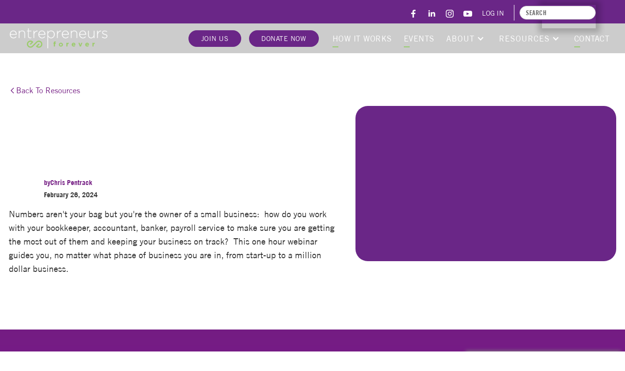

--- FILE ---
content_type: text/html; charset=utf-8
request_url: https://www.entrepreneursforever.org/resources/getting-the-most-out-of-your-financial-professionals
body_size: 11374
content:
<!DOCTYPE html><!-- Last Published: Tue Jan 27 2026 17:22:46 GMT+0000 (Coordinated Universal Time) --><html data-wf-domain="www.entrepreneursforever.org" data-wf-page="64e7afcc4279a1bb73cbd653" data-wf-site="621cee25d36bc611a8588e1c" lang="en" data-wf-collection="64e7afcc4279a1bb73cbd6ee" data-wf-item-slug="getting-the-most-out-of-your-financial-professionals"><head><meta charset="utf-8"/><title>Getting The Most Out Of Your Financial Professionals</title><meta content="Working with Financial Professionals: Entrepreneurs Forever Deep Dive for Small Business Owners" name="description"/><meta content="Getting The Most Out Of Your Financial Professionals" property="og:title"/><meta content="Working with Financial Professionals: Entrepreneurs Forever Deep Dive for Small Business Owners" property="og:description"/><meta content="https://cdn.prod.website-files.com/621e31065a4704500c8c96d3/65b7cbdb8db9764c1e284118_Web_DD_Feb2024.avif" property="og:image"/><meta content="Getting The Most Out Of Your Financial Professionals" property="twitter:title"/><meta content="Working with Financial Professionals: Entrepreneurs Forever Deep Dive for Small Business Owners" property="twitter:description"/><meta content="https://cdn.prod.website-files.com/621e31065a4704500c8c96d3/65b7cbdb8db9764c1e284118_Web_DD_Feb2024.avif" property="twitter:image"/><meta property="og:type" content="website"/><meta content="summary_large_image" name="twitter:card"/><meta content="width=device-width, initial-scale=1" name="viewport"/><link href="https://cdn.prod.website-files.com/621cee25d36bc611a8588e1c/css/entrepreneurs-forever.shared.74bfdcf0e.min.css" rel="stylesheet" type="text/css" integrity="sha384-dL/c8OwuolMSPxnTPQb5dFBXkVvwHol7LIWxH8HODQtyX717mfn/73m254beeURH" crossorigin="anonymous"/><link href="https://fonts.googleapis.com" rel="preconnect"/><link href="https://fonts.gstatic.com" rel="preconnect" crossorigin="anonymous"/><script src="https://ajax.googleapis.com/ajax/libs/webfont/1.6.26/webfont.js" type="text/javascript"></script><script type="text/javascript">WebFont.load({  google: {    families: ["Lato:100,100italic,300,300italic,400,400italic,700,700italic,900,900italic","Open Sans:300,300italic,400,400italic,600,600italic,700,700italic,800,800italic","Inter:regular,500,700"]  }});</script><script type="text/javascript">!function(o,c){var n=c.documentElement,t=" w-mod-";n.className+=t+"js",("ontouchstart"in o||o.DocumentTouch&&c instanceof DocumentTouch)&&(n.className+=t+"touch")}(window,document);</script><link href="https://cdn.prod.website-files.com/621cee25d36bc611a8588e1c/621d5063db2bc50a2c398b2a_Fav.png" rel="shortcut icon" type="image/x-icon"/><link href="https://cdn.prod.website-files.com/621cee25d36bc611a8588e1c/621d506725fec462ae8ee572_webclip.png" rel="apple-touch-icon"/><script async="" src="https://www.googletagmanager.com/gtag/js?id=UA-165052575-1"></script><script type="text/javascript">window.dataLayer = window.dataLayer || [];function gtag(){dataLayer.push(arguments);}gtag('js', new Date());gtag('config', 'UA-165052575-1', {'anonymize_ip': true});</script><script src="https://www.google.com/recaptcha/api.js" type="text/javascript"></script><!-- Google Tag Manager -->
<script>(function(w,d,s,l,i){w[l]=w[l]||[];w[l].push({'gtm.start':
new Date().getTime(),event:'gtm.js'});var f=d.getElementsByTagName(s)[0],
j=d.createElement(s),dl=l!='dataLayer'?'&l='+l:'';j.async=true;j.src=
'https://www.googletagmanager.com/gtm.js?id='+i+dl;f.parentNode.insertBefore(j,f);
})(window,document,'script','dataLayer','GTM-TT23HPV');</script>
<!-- End Google Tag Manager -->


<!-- Meta Pixel Code -->
<script>
!function(f,b,e,v,n,t,s)
{if(f.fbq)return;n=f.fbq=function(){n.callMethod?
n.callMethod.apply(n,arguments):n.queue.push(arguments)};
if(!f._fbq)f._fbq=n;n.push=n;n.loaded=!0;n.version='2.0';
n.queue=[];t=b.createElement(e);t.async=!0;
t.src=v;s=b.getElementsByTagName(e)[0];
s.parentNode.insertBefore(t,s)}(window, document,'script',
'https://connect.facebook.net/en_US/fbevents.js');
fbq('init', '948869005703832');
fbq('track', 'PageView');
</script>
<noscript><img height="1" width="1" style="display:none"
src="https://www.facebook.com/tr?id=948869005703832&ev=PageView&noscript=1"
/></noscript>
<!-- End Meta Pixel Code -->
</script>
<style>
  #interest {
  text-transform: capitalize;
}
</style>

<!-- Global site tag (gtag.js) - Google Ads: 620817438 --> 
<script async src="https://www.googletagmanager.com/gtag/js?id=AW-620817438">
</script> <script> window.dataLayer = window.dataLayer || []; function gtag(){dataLayer.push(arguments);} gtag('js', new Date()); gtag('config', 'AW-620817438'); </script>


<script>
window.OFID = "60f5aa4065f6c50fe694721b";
(function(){
var script = document.createElement('script');
var url = 'https://cdn.outfunnel.com/c.js?v='+ new Date().toISOString().substring(0,10);
script.setAttribute('src', url);
document.getElementsByTagName('head')[0].appendChild(script);
})();
</script>


<link href="https://us-east.dx.dialpad.com/static/common/css/koopid.css" rel="stylesheet">

<!-- Adds jquery to create text spans on CMS pages -->
<script defer src="https://code.jquery.com/jquery-3.6.0.min.js"></script>

<script src="https://i.snoball.it/share/file/p/7YCk/widget.js"></script></head><body><div><div class="top-nav"><div class="container less"><div class="nav-top-flex"><div class="top-nav-center"><a href="https://portal.entrepreneursforever.org/prospect-form?utm_source=website&amp;utm_medium=header+button" target="_blank" class="top-nav-link-block desktop-over w-inline-block"><img src="https://cdn.prod.website-files.com/621cee25d36bc611a8588e1c/657b272166058caf49fa3b2c_check.webp" loading="lazy" alt="an icon of a checkmark" class="social-icon left-margin"/><div class="link-text-top-nav">apply today</div></a><a href="https://buy.stripe.com/eVa8wP8Go9Xf1Q43cc" target="_blank" class="top-nav-link-block tablet-under w-inline-block"><img src="https://cdn.prod.website-files.com/621cee25d36bc611a8588e1c/68a72ffb42ae7b0bd00c0723_icons8-donate-48.png" loading="lazy" alt="donate icon" class="social-icon left-margin"/><div class="link-text-top-nav">donate now</div></a></div><div class="top-nav-right"><div><a href="https://www.facebook.com/eforeversocial" target="_blank" class="social-link w-inline-block"><img src="https://cdn.prod.website-files.com/621cee25d36bc611a8588e1c/621d0edc37f386a48d41d8a7_facebook.svg" loading="lazy" width="16" alt="facebook icon linking to entrepreneurs facebook page." class="social-icon"/></a><a href="https://www.linkedin.com/company/entrepreneurs-forever/about/" target="_blank" class="social-link w-inline-block"><img src="https://cdn.prod.website-files.com/621cee25d36bc611a8588e1c/621d0ffeac0848ddadd1d133_linked%20in-01.svg" loading="lazy" width="38" alt="Linkedin icon linking to entrepreneurs linkedin page." class="social-icon"/></a><a href="https://www.instagram.com/eforeversocial/" target="_blank" class="social-link w-inline-block"><img src="https://cdn.prod.website-files.com/621cee25d36bc611a8588e1c/621d0edcced2efb0c67ee7de_instagram.svg" loading="lazy" alt="Instagram icon that links to entrepreneurs forever instagram." class="social-icon"/></a><a href="https://www.youtube.com/channel/UCs3NzATbo8NM-yYya8yiA9A" target="_blank" class="social-link w-inline-block"><img src="https://cdn.prod.website-files.com/621cee25d36bc611a8588e1c/62695aed2759ca33695a2d8e_YouTube.svg" loading="lazy" width="20" alt="YouTube icon" class="social-icon"/></a><a href="https://portal.entrepreneursforever.org/sign-in" target="_blank" class="social-link w-inline-block"><div class="link-text-top-nav">Log In</div></a></div><div class="vertical-line"></div><form action="/search" class="search w-form"><input class="search-input w-input" maxlength="256" name="query" placeholder="Search" type="search" id="search" required=""/><input type="submit" class="search-button w-button" value="Search"/></form></div></div></div></div><div data-w-id="8cb02916-abd9-b930-40ec-4119cf5d394b" data-animation="over-right" data-collapse="medium" data-duration="400" data-easing="ease-out-quint" data-easing2="ease-out-quint" role="banner" class="navbar w-nav"><div class="nav-container"><a href="/" class="brand w-nav-brand"><img src="https://cdn.prod.website-files.com/621cee25d36bc611a8588e1c/64edf50808b492a70636e646_entrepreneurs_forever_logo_RGB_neg.webp" loading="lazy" sizes="(max-width: 479px) 96vw, 230px, 100vw" srcset="https://cdn.prod.website-files.com/621cee25d36bc611a8588e1c/64edf50808b492a70636e646_entrepreneurs_forever_logo_RGB_neg-p-500.webp 500w, https://cdn.prod.website-files.com/621cee25d36bc611a8588e1c/64edf50808b492a70636e646_entrepreneurs_forever_logo_RGB_neg.webp 1710w" alt="Entrepreneurs Forever logo in white and green
"/></a><nav role="navigation" class="nav-menu w-nav-menu"><a href="https://portal.entrepreneursforever.org/prospect-form?utm_source=Nav+bar" target="_blank" class="button nav-button w-button">Join Us</a><a href="https://buy.stripe.com/eVa8wP8Go9Xf1Q43cc" target="_blank" class="button nav-button w-button">donate now</a><a href="/how-it-works" data-w-id="8cb02916-abd9-b930-40ec-4119cf5d3952" class="nav-link w-inline-block"><div class="nav-link-content"><div class="text-block">How It Works</div><div class="link-underline nav-link-line"></div></div></a><a href="/events" data-w-id="d6481e78-afc2-442f-24ca-232e2e284235" class="nav-link w-inline-block"><div class="nav-link-content"><div class="text-block">Events</div><div class="link-underline nav-link-line"></div></div></a><a href="/success-stories" data-w-id="fbfa883c-03f0-7b01-e46a-09f4f5fed89e" class="nav-link hide w-inline-block"><div class="nav-link-content"><div class="text-block">success stories</div><div class="link-underline nav-link-line"></div></div></a><div data-hover="true" data-delay="0" class="dropdown hide w-dropdown"><div class="nav-link w-dropdown-toggle"><div class="text-block-4">Partners</div><div class="icon w-icon-dropdown-toggle"></div></div><nav class="dropdown-list w-dropdown-list"><a href="/notinuse/regional-partner" class="dropdown-link w-dropdown-link">Regional partner</a><a href="/notinuse/national-sponsor" class="dropdown-link w-dropdown-link">National sponsor</a></nav></div><div data-hover="true" data-delay="0" class="dropdown w-dropdown"><div class="nav-link w-dropdown-toggle"><div class="text-block-4">About</div><div class="icon w-icon-dropdown-toggle"></div></div><nav class="dropdown-list w-dropdown-list"><a href="/our-story" class="dropdown-link w-dropdown-link">about us</a><a href="/marketplace" class="dropdown-link w-dropdown-link">Marketplace</a><a href="/success-stories" class="dropdown-link w-dropdown-link">success stories</a><a href="/goals" class="dropdown-link w-dropdown-link">Reaching Goals</a><a href="/news" class="dropdown-link w-dropdown-link">News</a><a href="/events" class="dropdown-link w-dropdown-link">Events</a></nav></div><div data-hover="true" data-delay="0" class="dropdown w-dropdown"><div class="nav-link w-dropdown-toggle"><div class="text-block-4">Resources</div><div class="icon w-icon-dropdown-toggle"></div></div><nav class="dropdown-list w-dropdown-list"><a href="/resource" class="dropdown-link w-dropdown-link">Learning</a><a href="/alumni" class="dropdown-link w-dropdown-link">Alumni</a></nav></div><a href="/contact" data-w-id="d7087fd4-a6c5-0a1a-ef19-31efcb6ef53d" class="nav-link w-inline-block"><div class="nav-link-content"><div class="text-block">Contact</div><div class="link-underline nav-link-line"></div></div></a><a href="https://portal.entrepreneursforever.org/sign-in?_ga=2.54202478.711940280.1702567843-634890454.1698760136&amp;_gl=1*bxo9c1*_ga*NjM0ODkwNDU0LjE2OTg3NjAxMzY.*_ga_1SYG38YRPC*MTcwMjU2Nzg0My4yNC4xLjE3MDI1Njk5OTMuNjAuMC4w" target="_blank" class="nav-link hide-desktop w-inline-block"><div class="nav-link-content"><div class="text-block">member log in</div><div class="link-underline nav-link-line"></div></div></a><a href="https://buy.stripe.com/eVa8wP8Go9Xf1Q43cc" target="_blank" class="nav-link hide-desktop w-inline-block"><div class="nav-link-content"><div class="text-block">donate now</div><div class="link-underline nav-link-line"></div></div></a><div class="flex-horizontal top-margin-10px mobile-only"><a href="#" class="social-link white-cirlce w-inline-block"><img src="https://cdn.prod.website-files.com/621cee25d36bc611a8588e1c/621d0edc37f386a48d41d8a7_facebook.svg" loading="lazy" alt="facebook icon linking to entrepreneurs facebook page." class="social-icon"/></a><a href="#" class="social-link white-cirlce w-inline-block"><img src="https://cdn.prod.website-files.com/621cee25d36bc611a8588e1c/621d0ffeac0848ddadd1d133_linked%20in-01.svg" loading="lazy" width="16" alt="Linkedin icon linking to entrepreneurs linkedin page." class="social-icon"/></a><a href="#" class="social-link white-cirlce w-inline-block"><img src="https://cdn.prod.website-files.com/621cee25d36bc611a8588e1c/621d0edcced2efb0c67ee7de_instagram.svg" loading="lazy" alt="Instagram icon that links to entrepreneurs forever instagram." class="social-icon"/></a><a href="#" class="social-link white-cirlce last w-inline-block"><img src="https://cdn.prod.website-files.com/621cee25d36bc611a8588e1c/621d0ee7b7ebb98799cf2d0b_twitter.svg" loading="lazy" alt="Twitter icon linking to entrepreneurs Twitter page." class="social-icon"/></a></div><a href="#" class="close-out-nav w-inline-block"><img src="https://cdn.prod.website-files.com/621cee25d36bc611a8588e1c/621d43283fef4a02a41b17b1_noun-x-2222051-F9F9F9.svg" loading="lazy" width="28" alt="X icon"/></a></nav><div class="menu-button w-nav-button"><img src="https://cdn.prod.website-files.com/621cee25d36bc611a8588e1c/621d3f097adc348fb2d8c436_burger%20menu.webp" loading="lazy" alt=""/></div></div></div><div id="Welcome" class="section"><div class="container-large"><div class="grid-wrapper"><a href="/resource" class="breadcrumb w-inline-block"><img src="https://cdn.prod.website-files.com/621cee25d36bc611a8588e1c/650c5d9669cea50e27779533_icons8-back-48.png" loading="lazy" alt="An icon of an arrow pointing left
" class="image-27"/><div>Back To Resources</div></a><div class="w-layout-grid grid-15"><div id="w-node-_820e7a3b-c42a-391e-8479-aa63c48daa77-73cbd653" class="grid-content-left"><h1 data-w-id="af62ac77-6a60-a54f-6c0b-729c99152c64" style="opacity:0" class="purple-h2 text-align-left">Getting The Most Out Of Your Financial Professionals</h1><div class="blog-post-header1_author-wrapper"><div class="blog-post-header1_author-image-wrapper"><img loading="lazy" src="https://cdn.prod.website-files.com/621e31065a4704500c8c96d3/65df66cd81e0aabcf054eed1_Screenshot%202024-02-28%20at%2012.00.50%20PM.avif" alt="" sizes="100vw" srcset="https://cdn.prod.website-files.com/621e31065a4704500c8c96d3/65df66cd81e0aabcf054eed1_Screenshot%202024-02-28%20at%2012.00.50%20PM-p-500.avif 500w, https://cdn.prod.website-files.com/621e31065a4704500c8c96d3/65df66cd81e0aabcf054eed1_Screenshot%202024-02-28%20at%2012.00.50%20PM.avif 1026w" class="blog-post-header1_author-image"/></div><div class="blog-post-header1_author-text"><div class="wrap-name"><div class="author-text">by</div><div class="author-text">Chris Pentrack</div></div><div class="blog-post-header1_date-wrapper"><div class="date-text">February 26, 2024</div></div></div></div><div class="resources-rt w-richtext"><p>Numbers aren&#x27;t your bag but you&#x27;re the owner of a small business:  how do you work with your bookkeeper, accountant, banker, payroll service to make sure you are getting the most out of them and keeping your business on track?  This one hour webinar guides you, no matter what phase of business you are in, from start-up to a million dollar business.</p></div></div><div id="w-node-_93e39658-c869-1ef1-5b80-93eed71755f7-73cbd653" class="grid-form-right"><div class="video-bg is-sticky"><div class="video-resource"><div style="padding-top:56.20608899297424%" class="w-video w-embed"><iframe class="embedly-embed" src="//cdn.embedly.com/widgets/media.html?src=https%3A%2F%2Fwww.youtube.com%2Fembed%2FQ786_j-isok%3Ffeature%3Doembed&display_name=YouTube&url=https%3A%2F%2Fwww.youtube.com%2Fwatch%3Fv%3DQ786_j-isok&image=https%3A%2F%2Fi.ytimg.com%2Fvi%2FQ786_j-isok%2Fhqdefault.jpg&key=96f1f04c5f4143bcb0f2e68c87d65feb&type=text%2Fhtml&schema=youtube" width="854" height="480" scrolling="no" title="YouTube embed" frameborder="0" allow="autoplay; fullscreen; encrypted-media; picture-in-picture;" allowfullscreen="true"></iframe></div></div></div></div><div id="w-node-_38cea521-c33f-3cac-b18d-e77a02356b37-73cbd653" class="grid-form-right w-condition-invisible"><div><div style="background-image:none" class="form-img"></div></div></div><div id="w-node-a930192b-d054-6e52-62bf-7d36e3263be4-73cbd653" class="grid-form-right w-condition-invisible"><div class="resource-card-wrap height-set padding-10"><div><div style="background-image:url(&quot;https://cdn.prod.website-files.com/621e31065a4704500c8c96d3/65b7cbdb8db9764c1e284118_Web_DD_Feb2024.avif&quot;)" class="form-img"></div></div><div fs-component-name="hacks_11" class="example_block"><div class="download-form w-form"><form id="wf-form-Resources-Form" name="wf-form-Resources-Form" data-name="Resources Form" method="get" class="resource-form" data-wf-page-id="64e7afcc4279a1bb73cbd653" data-wf-element-id="98f7378a-dfcb-7265-0597-95bc1ed699e5" data-turnstile-sitekey="0x4AAAAAAAQTptj2So4dx43e"><div class="form-text"><h3 class="purple-h2 small-form">You can get this for free!</h3><div>Simply fill in your info below.</div></div><input class="form-text-field w-input" maxlength="256" name="name" data-name="Name" placeholder="Name" type="text" id="name" required=""/><input class="form-text-field w-input" maxlength="256" name="email" data-name="Email" placeholder="Email" type="email" id="email" required=""/><input class="form-text-field w-input" maxlength="256" name="Zipcode" data-name="Zipcode" placeholder="Zip" type="text" id="Zipcode-2" required=""/><input type="submit" data-wait="Please wait..." class="green-button form-submit w-button" value="Download"/><div class="hidden-field"><input fs-hacks-element="page-url-input" class="hacks-4_input w-input" maxlength="256" name="Page-URL" data-name="Page URL" placeholder="Page URL" type="text" id="Page-URL-3"/><div fs-hacks-element="show-page-url" class="hacks-4_page-url">insertpageurl</div></div></form><div class="partner-success w-form-done"><div>Thank you, your submission has been received! You can download your resource below.</div><div class="margin-top margin-xsmall"><a href="https://www.youtube.com/watch?v=Q786_j-isok" target="_blank" class="button w-button">Download Resource Here</a><a href="#" class="button w-condition-invisible w-button">Download Resource Here</a></div></div><div class="w-form-fail"><div>Oops! Something went wrong while submitting the form.</div><h1>Heading</h1></div></div></div></div></div></div><div class="w-layout-grid grid-15 _1-col w-condition-invisible"><div id="w-node-_872be5de-c93b-cc3d-5def-48b7c25df3b0-73cbd653" class="grid-content-left"><h1 data-w-id="872be5de-c93b-cc3d-5def-48b7c25df3b1" style="opacity:0" class="purple-h2 text-align-left">Getting The Most Out Of Your Financial Professionals</h1><div class="blog-post-header1_author-wrapper"><div class="blog-post-header1_author-image-wrapper"><img loading="lazy" src="https://cdn.prod.website-files.com/621e31065a4704500c8c96d3/65df66cd81e0aabcf054eed1_Screenshot%202024-02-28%20at%2012.00.50%20PM.avif" alt="" sizes="100vw" srcset="https://cdn.prod.website-files.com/621e31065a4704500c8c96d3/65df66cd81e0aabcf054eed1_Screenshot%202024-02-28%20at%2012.00.50%20PM-p-500.avif 500w, https://cdn.prod.website-files.com/621e31065a4704500c8c96d3/65df66cd81e0aabcf054eed1_Screenshot%202024-02-28%20at%2012.00.50%20PM.avif 1026w" class="blog-post-header1_author-image"/></div><div class="blog-post-header1_author-text"><div class="wrap-name"><div class="author-text">by</div><div class="author-text">Chris Pentrack</div></div><div class="author-text w-condition-invisible">Marcy Smorey, Smorey-Giger Law Firm</div><div class="blog-post-header1_date-wrapper"><div class="date-text">February 26, 2024</div></div></div></div><div class="resources-rt w-richtext"><p>Numbers aren&#x27;t your bag but you&#x27;re the owner of a small business:  how do you work with your bookkeeper, accountant, banker, payroll service to make sure you are getting the most out of them and keeping your business on track?  This one hour webinar guides you, no matter what phase of business you are in, from start-up to a million dollar business.</p></div></div><div id="w-node-_872be5de-c93b-cc3d-5def-48b7c25df3bd-73cbd653" class="grid-form-right"><div class="video-bg is-sticky"><div class="video-resource"><div style="padding-top:56.20608899297424%" class="w-video w-embed"><iframe class="embedly-embed" src="//cdn.embedly.com/widgets/media.html?src=https%3A%2F%2Fwww.youtube.com%2Fembed%2FQ786_j-isok%3Ffeature%3Doembed&display_name=YouTube&url=https%3A%2F%2Fwww.youtube.com%2Fwatch%3Fv%3DQ786_j-isok&image=https%3A%2F%2Fi.ytimg.com%2Fvi%2FQ786_j-isok%2Fhqdefault.jpg&key=96f1f04c5f4143bcb0f2e68c87d65feb&type=text%2Fhtml&schema=youtube" width="854" height="480" scrolling="no" title="YouTube embed" frameborder="0" allow="autoplay; fullscreen; encrypted-media; picture-in-picture;" allowfullscreen="true"></iframe></div></div></div></div><div id="w-node-_872be5de-c93b-cc3d-5def-48b7c25df3c1-73cbd653" class="grid-form-right w-condition-invisible"><div><div style="background-image:none" class="form-img"></div></div></div><div id="w-node-_872be5de-c93b-cc3d-5def-48b7c25df3c4-73cbd653" class="grid-form-right w-condition-invisible"><div class="resource-card-wrap height-set padding-10"><div><div style="background-image:url(&quot;https://cdn.prod.website-files.com/621e31065a4704500c8c96d3/65b7cbdb8db9764c1e284118_Web_DD_Feb2024.avif&quot;)" class="form-img"></div></div><div fs-component-name="hacks_11" class="example_block"><div class="download-form w-form"><form id="wf-form-Resources-Form" name="wf-form-Resources-Form" data-name="Resources Form" method="get" class="resource-form" data-wf-page-id="64e7afcc4279a1bb73cbd653" data-wf-element-id="872be5de-c93b-cc3d-5def-48b7c25df3ca" data-turnstile-sitekey="0x4AAAAAAAQTptj2So4dx43e"><div class="form-text"><h3 class="purple-h2 small-form">You can get this for free!</h3><div>Simply fill in your info below.</div></div><input class="form-text-field w-input" maxlength="256" name="name-2" data-name="Name 2" placeholder="Name" type="text" id="name-2" required=""/><input class="form-text-field w-input" maxlength="256" name="email-2" data-name="Email 2" placeholder="Email" type="email" id="email-2" required=""/><input class="form-text-field w-input" maxlength="256" name="Zipcode-3" data-name="Zipcode 3" placeholder="Zip" type="text" id="Zipcode-3" required=""/><input type="submit" data-wait="Please wait..." class="green-button form-submit w-button" value="Download"/><div class="hidden-field"><input fs-hacks-element="page-url-input" class="hacks-4_input w-input" maxlength="256" name="Page-URL-4" data-name="Page URL 4" placeholder="Page URL" type="text" id="Page-URL-4"/><div fs-hacks-element="show-page-url" class="hacks-4_page-url">insertpageurl</div></div></form><div class="partner-success w-form-done"><div>Thank you, your submission has been received! You can download your resource below.</div><div class="margin-top margin-xsmall"><a href="https://www.youtube.com/watch?v=Q786_j-isok" target="_blank" class="button w-button">Download Resource Here</a></div></div><div class="w-form-fail"><div>Oops! Something went wrong while submitting the form.</div><h1>Heading</h1></div></div></div></div></div></div></div></div></div><div id="Welcome" class="section_header1"><div class="padding-global-2"><div class="container-large"><div class="padding-section-large"><div class="w-layout-grid header1_component"><div id="w-node-_73d5f539-52a0-879d-fad6-4d550bb65ed3-73cbd653" class="header1_content"><h2 data-w-id="03e5f802-63ae-6d83-cfec-540a83f2e871" style="opacity:0" class="header-left"><span class="green">We bring owners together</span> to bond, learn and get real about what it takes to build a thriving small business.</h2><p data-w-id="9bdedc62-9605-9c17-242c-92056d9ccfe6" style="opacity:0" class="white-text-md-small left">Join hundreds of owners who want to share their experiences, learn from each other and get better results from the businesses they run.</p><div><div class="w-layout-grid margin-top margin-small"><div class="card-grid"><img src="https://cdn.prod.website-files.com/621cee25d36bc611a8588e1c/64efb0bbf0fefd31025bf0d6_Group%2013%20(1).svg" loading="lazy" alt="an icon of a clock" class="icon-x-small"/><div class="text-wrap"><div class="text-white-left">2 hours online per month.</div></div></div><div class="card-grid"><img src="https://cdn.prod.website-files.com/621cee25d36bc611a8588e1c/64efb0c84d38920cf6c51b2b_Group%2014%20(1).svg" loading="lazy" width="50" alt="An icon of that says free" class="icon-x-small"/><div class="text-wrap"><div class="text-white-left">Free to all participants.</div></div></div><div class="card-grid"><img src="https://cdn.prod.website-files.com/621cee25d36bc611a8588e1c/64efb0d5be54f369ac842066_Layer_1%20(2).svg" loading="lazy" alt="An icon of a storefront" class="icon-x-small"/><div class="text-wrap"><div class="text-white-left">Just for small business owners.</div></div></div><div class="card-grid"><img src="https://cdn.prod.website-files.com/621cee25d36bc611a8588e1c/64efb0e34ecb986d3069d94f_Group%2016%20(1).svg" loading="lazy" alt="An icon of a handshake" class="icon-x-small"/><div class="text-wrap"><div class="text-white-left">Groups facilitated by successful small business owners.<strong>‍</strong></div></div></div></div></div><div class="margin-top margin-small"><a data-w-id="27194836-33f1-cae4-fd09-eb915f2f10ea" style="opacity:0" href="https://portal.entrepreneursforever.org/prospect-form" target="_blank" class="green-button w-button">Join Us</a></div></div><div id="w-node-e996196b-1f08-b45d-4195-4a87544d6439-73cbd653" class="header1_image-wrapper"><img src="https://cdn.prod.website-files.com/621cee25d36bc611a8588e1c/64efad4058ad3f4c0dc741c8_64e7b894e9b433650cc48045_webcam-view-EF-test2B%201%20(1)-svg.webp" loading="lazy" sizes="(max-width: 713px) 100vw, 713px" srcset="https://cdn.prod.website-files.com/621cee25d36bc611a8588e1c/64efad4058ad3f4c0dc741c8_64e7b894e9b433650cc48045_webcam-view-EF-test2B%201%20(1)-svg-p-500.webp 500w, https://cdn.prod.website-files.com/621cee25d36bc611a8588e1c/64efad4058ad3f4c0dc741c8_64e7b894e9b433650cc48045_webcam-view-EF-test2B%201%20(1)-svg.webp 713w" alt="A collage of people on different video call windows."/></div></div></div></div></div></div><div class="section"><div class="grid-wrapper"><div class="content-wrapper"><div class="title-wrap center"><h2 data-w-id="21fea5ce-b465-ac80-f504-52dda64c33d0" style="opacity:0"><span>Additional</span> <span class="purple">Resources</span><span class="purple-text"></span></h2><p data-w-id="21fea5ce-b465-ac80-f504-52dda64c33d4" style="opacity:0" class="center-mobile">View more resources from Entrepreneurs Forever.</p></div><div class="resource-wrap"><div class="w-dyn-list"><div fs-cmsfilter-element="list" role="list" class="grid-thirds w-dyn-items"><div role="listitem" class="w-dyn-item"><a href="/resources/the-importance-of-contracts-in-your-business" class="resource-card-wrap w-inline-block"><div class="resource-img"><img src="https://cdn.prod.website-files.com/621e31065a4704500c8c96d3/68a485b66ce778ed590d08b4_opt3.png" loading="lazy" alt="" class="img-scale"/></div><div class="resource-content"><div class="top-card-content-div"><div fs-cmsfilter-field="category" class="tag-text">General</div><div class="tag-text"> / </div><div fs-cmsfilter-field="tag" class="tag-text">Literature</div></div><h2 fs-cmsfilter-field="name" class="resource-h2">The Importance of Contracts in Your Business</h2><p class="text-size-small">Read highlights of a recent webinar with attorney Marcy Smorey-Giger on Business Contracts, learn some top tips and pitfalls to avoid in these mission-critical documents.</p><div class="horizontal-left"><div class="author-text">by</div><div class="author-text">Deborah Gallant</div><div class="publish-date">May 21, 2025</div></div><div class="card-button-wrap"><div class="green-button"><div>Download</div></div></div></div></a></div><div role="listitem" class="w-dyn-item"><a href="/resources/mercer-county-pa-entrepreneurs-guide" class="resource-card-wrap w-inline-block"><div class="resource-img"><img src="https://cdn.prod.website-files.com/621e31065a4704500c8c96d3/68a486898e1fe74686bdcd7e_mercer_guide.png" loading="lazy" alt="" class="img-scale"/></div><div class="resource-content"><div class="top-card-content-div"><div fs-cmsfilter-field="category" class="tag-text">General</div><div class="tag-text"> / </div><div fs-cmsfilter-field="tag" class="tag-text">Literature</div></div><h2 fs-cmsfilter-field="name" class="resource-h2">Mercer County, PA - Entrepreneurs Guide</h2><p class="text-size-small">We are so pleased to be included in Penn West’s comprehensive “magazine” listing resources, agencies, and valuable connections for small business owners.</p><div class="horizontal-left"><div class="author-text">by</div><div class="author-text w-dyn-bind-empty"></div><div class="publish-date">May 15, 2025</div></div><div class="card-button-wrap"><div class="green-button"><div>Download</div></div></div></div></a></div><div role="listitem" class="w-dyn-item"><a href="/resources/alternative-funding-sources-for-small-businesses-in-western-pa" class="resource-card-wrap w-inline-block"><div class="resource-img"><img src="https://cdn.prod.website-files.com/621e31065a4704500c8c96d3/68a487b99cbc0cdc3647e92c_alt_funding.png" loading="lazy" alt="" class="img-scale"/></div><div class="resource-content"><div class="top-card-content-div"><div fs-cmsfilter-field="category" class="tag-text">Money</div><div class="tag-text"> / </div><div fs-cmsfilter-field="tag" class="tag-text">Worksheet</div></div><h2 fs-cmsfilter-field="name" class="resource-h2">Alternative Funding Sources for Small Businesses in Western PA</h2><p class="text-size-small">Many community organizations have funding programs—both grants and loans–for small business owners in Western Pennsylvania, including Pittsburgh</p><div class="horizontal-left"><div class="author-text">by</div><div class="author-text w-dyn-bind-empty"></div><div class="publish-date">April 28, 2025</div></div><div class="card-button-wrap"><div class="green-button"><div>Download</div></div></div></div></a></div><div role="listitem" class="w-dyn-item"><a href="/resources/managing-cash-flow-in-your-small-business" class="resource-card-wrap w-inline-block"><div class="resource-img"><img src="https://cdn.prod.website-files.com/621e31065a4704500c8c96d3/6808f2ef6f318bdab612e554_Copy%20of%20Linktree%20-%20Image.png" loading="lazy" alt="" class="img-scale"/></div><div class="resource-content"><div class="top-card-content-div"><div fs-cmsfilter-field="category" class="tag-text">Money</div><div class="tag-text"> / </div><div fs-cmsfilter-field="tag" class="tag-text">Videos</div></div><h2 fs-cmsfilter-field="name" class="resource-h2">Managing Cash Flow in Your Small Business</h2><p class="text-size-small">An interactive webinar with a finance pro will help small business owners understand their cash cycle and how a Line of Credit might help fund operations.</p><div class="horizontal-left"><div class="author-text">by</div><div class="author-text">Deborah Gallant</div><div class="publish-date">April 21, 2025</div></div><div class="card-button-wrap"><div class="green-button"><div>Download</div></div></div></div></a></div><div role="listitem" class="w-dyn-item"><a href="/resources/mapping-your-customer-journey" class="resource-card-wrap w-inline-block"><div class="resource-img"><img src="https://cdn.prod.website-files.com/621e31065a4704500c8c96d3/67e5ac47d0730851189c9a5a_Customer%20Journey%20Card.png" loading="lazy" alt="" class="img-scale"/></div><div class="resource-content"><div class="top-card-content-div"><div fs-cmsfilter-field="category" class="tag-text">Sales/Marketing</div><div class="tag-text"> / </div><div fs-cmsfilter-field="tag" class="tag-text">Worksheet</div></div><h2 fs-cmsfilter-field="name" class="resource-h2">Mapping Your Customer Journey</h2><p class="text-size-small">There is so much that goes in to the experience that your customers/clients have with you, your brand, your business.</p><div class="horizontal-left"><div class="author-text">by</div><div class="author-text">Deborah Gallant</div><div class="publish-date">March 27, 2025</div></div><div class="card-button-wrap"><div class="green-button"><div>Download</div></div></div></div></a></div><div role="listitem" class="w-dyn-item"><a href="/resources/how-to-handle-dei" class="resource-card-wrap w-inline-block"><div class="resource-img"><img src="https://cdn.prod.website-files.com/621e31065a4704500c8c96d3/68a76210be98ce312765f45b_4.png" loading="lazy" alt="" class="img-scale"/></div><div class="resource-content"><div class="top-card-content-div"><div fs-cmsfilter-field="category" class="tag-text w-dyn-bind-empty"></div><div class="tag-text w-condition-invisible"> / </div><div fs-cmsfilter-field="tag" class="tag-text w-dyn-bind-empty"></div></div><h2 fs-cmsfilter-field="name" class="resource-h2">How do you handle DEI now when you do business with the federal government?</h2><p class="text-size-small">Many non-profit organizations rely on federal funding for all or part of their budgets, and we are always looking for information that may help you.</p><div class="horizontal-left"><div class="author-text">by</div><div class="author-text w-dyn-bind-empty"></div><div class="publish-date">March 17, 2025</div></div><div class="card-button-wrap"><div class="green-button"><div>Download</div></div></div></div></a></div></div></div></div><div class="button-wrap"><a data-w-id="21fea5ce-b465-ac80-f504-52dda64c33d6" style="opacity:0" href="/resource" target="_blank" class="button top-margin-20px w-button">Back to all Resources</a></div></div></div></div><div class="section footer"><div class="container w-container"><div class="top-footer"><div class="w-layout-grid footer-grid"><div><a href="/" class="footer-brand w-nav-brand"><img src="https://cdn.prod.website-files.com/621cee25d36bc611a8588e1c/64edf50808b492a70636e646_entrepreneurs_forever_logo_RGB_neg.webp" loading="lazy" sizes="(max-width: 479px) 96vw, 230px, 100vw" srcset="https://cdn.prod.website-files.com/621cee25d36bc611a8588e1c/64edf50808b492a70636e646_entrepreneurs_forever_logo_RGB_neg-p-500.webp 500w, https://cdn.prod.website-files.com/621cee25d36bc611a8588e1c/64edf50808b492a70636e646_entrepreneurs_forever_logo_RGB_neg.webp 1710w" alt="Entrepreneurs Forever logo in white and green
" class="max-w-300"/></a><p class="text-white-small top-margin-2"><br/><br/>Entrepreneurs Forever is the flagship program of the Mansmann Foundation, a 501(c)(3) non-profit organization, a public charity. <br/></p></div><div id="w-node-_82f3354f-9343-038b-6836-ab2daa862465-aa86245e" class="flex-verticle"><a href="https://portal.entrepreneursforever.org/prospect-form" data-w-id="82f3354f-9343-038b-6836-ab2daa862466" target="_blank" class="nav-link small w-inline-block"><div class="nav-link-content"><div class="text-block">join us</div><div class="link-underline nav-link-line"></div></div></a><a href="/how-it-works" data-w-id="82f3354f-9343-038b-6836-ab2daa86246b" class="nav-link small w-inline-block"><div class="nav-link-content"><div class="text-block">How It Works</div><div class="link-underline nav-link-line"></div></div></a><a href="/success-stories" data-w-id="82f3354f-9343-038b-6836-ab2daa862470" class="nav-link small w-inline-block"><div class="nav-link-content"><div class="text-block">Success stories</div><div class="link-underline nav-link-line"></div></div></a><a href="/our-story" data-w-id="82f3354f-9343-038b-6836-ab2daa862475" class="nav-link small w-inline-block"><div class="nav-link-content"><div class="text-block">About Us</div><div class="link-underline nav-link-line"></div></div></a><a href="/resource" data-w-id="e55eb40b-5525-d56f-6f33-952a94680af8" class="nav-link small w-inline-block"><div class="nav-link-content"><div class="text-block">Resources</div><div class="link-underline nav-link-line"></div></div></a><a href="/faqs" class="nav-link small w-inline-block"><div class="nav-link-content"><div class="text-block">FAQs</div><div class="link-underline nav-link-line"></div></div></a></div><div id="w-node-_82f3354f-9343-038b-6836-ab2daa86247a-aa86245e" class="flex-verticle"><a href="/goals" data-w-id="82f3354f-9343-038b-6836-ab2daa862480" class="nav-link small w-inline-block"><div class="nav-link-content"><div class="text-block">Reaching Goals</div><div class="link-underline nav-link-line"></div></div></a><a href="/news" data-w-id="82f3354f-9343-038b-6836-ab2daa862485" class="nav-link small w-inline-block"><div class="nav-link-content"><div class="text-block">News</div><div class="link-underline nav-link-line"></div></div></a><a href="/contact" data-w-id="82f3354f-9343-038b-6836-ab2daa86248a" class="nav-link small w-inline-block"><div class="nav-link-content"><div class="text-block">Contact</div><div class="link-underline nav-link-line"></div></div></a><a href="/media-kit" data-w-id="c2c757b0-e586-2e6f-353f-221a207f7e0f" class="nav-link small w-inline-block"><div class="nav-link-content"><div class="text-block">Media Kit</div><div class="link-underline nav-link-line"></div></div></a><a href="https://www.entrepreneursforever.org/landing/espanol" data-w-id="413850a0-2f53-08dd-fc35-de81a72f89aa" class="nav-link small w-inline-block"><div class="nav-link-content"><div class="link-underline nav-link-line"></div><div class="text-block">Programa en Español</div></div></a><a href="/privacy-policy" class="nav-link small w-inline-block"><div class="nav-link-content"><div class="text-block">Privacy Policy</div><div class="link-underline nav-link-line"></div></div></a></div><div id="w-node-_82f3354f-9343-038b-6836-ab2daa86248f-aa86245e" class="flex-verticle"><div class="footer-header-text">Follow Us</div><div class="flex-horizontal"><a href="https://www.facebook.com/eforeversocial" target="_blank" class="social-link white-cirlce w-inline-block"><img src="https://cdn.prod.website-files.com/621cee25d36bc611a8588e1c/621d0edc37f386a48d41d8a7_facebook.svg" loading="lazy" alt="facebook icon linking to entrepreneurs facebook page." class="social-icon"/></a><a href="https://www.instagram.com/eforeversocial/" target="_blank" class="social-link white-cirlce w-inline-block"><img src="https://cdn.prod.website-files.com/621cee25d36bc611a8588e1c/621d0edcced2efb0c67ee7de_instagram.svg" loading="lazy" alt="Instagram icon that links to entrepreneurs forever instagram." class="social-icon"/></a><a href="https://www.linkedin.com/company/entrepreneurs-forever/about/" target="_blank" class="social-link white-cirlce w-inline-block"><img src="https://cdn.prod.website-files.com/621cee25d36bc611a8588e1c/621d0ffeac0848ddadd1d133_linked%20in-01.svg" loading="lazy" width="16" alt="Linkedin icon linking to entrepreneurs linkedin page." class="social-icon"/></a><a href="https://www.youtube.com/channel/UCs3NzATbo8NM-yYya8yiA9A" target="_blank" class="social-link white-cirlce w-inline-block"><img src="https://cdn.prod.website-files.com/621cee25d36bc611a8588e1c/62695aed2759ca33695a2d8e_YouTube.svg" loading="lazy" alt="YouTube icon" class="social-icon"/></a></div><a href="https://www.guidestar.org/profile/81-1032302" target="_blank" class="top-margin-20 w-inline-block"><img src="https://cdn.prod.website-files.com/621cee25d36bc611a8588e1c/67d9d79e1347b31c63e41558_svg.svg" loading="lazy" alt="Platinum Transparency 2025 Candid award badge" class="small-img"/></a><div class="top-margin-20"><a href="https://buy.stripe.com/eVa8wP8Go9Xf1Q43cc" target="_blank" class="button green-button w-button">donate now</a></div></div></div></div><div class="divider white"></div><div class="flex-horizontal"><div class="copyright-text w-embed w-script">© <script>new Date().getFullYear()>2015&&document.write(new Date().getFullYear());</script></div><div class="copyright-text">Entrepreneurs Forever - All Rights Reserved. </div><div class="footer-embed hide w-embed w-iframe w-script"><a href="https://www.iubenda.com/privacy-policy/14056201" class="iubenda-white no-brand iubenda-noiframe iubenda-embed iubenda-noiframe " title="Privacy Policy ">Privacy Policy</a><script type="text/javascript">(function (w,d) {var loader = function () {var s = d.createElement("script"), tag = d.getElementsByTagName("script")[0]; s.src="https://cdn.iubenda.com/iubenda.js"; tag.parentNode.insertBefore(s,tag);}; if(w.addEventListener){w.addEventListener("load", loader, false);}else if(w.attachEvent){w.attachEvent("onload", loader);}else{w.onload = loader;}})(window, document);</script></div><div class="footer-embed hide w-embed w-iframe w-script"><a href="https://www.iubenda.com/privacy-policy/14056201/cookie-policy" class="iubenda-white no-brand iubenda-noiframe iubenda-embed iubenda-noiframe " title="Cookie Policy ">Cookie Policy</a><script type="text/javascript">(function (w,d) {var loader = function () {var s = d.createElement("script"), tag = d.getElementsByTagName("script")[0]; s.src="https://cdn.iubenda.com/iubenda.js"; tag.parentNode.insertBefore(s,tag);}; if(w.addEventListener){w.addEventListener("load", loader, false);}else if(w.attachEvent){w.attachEvent("onload", loader);}else{w.onload = loader;}})(window, document);</script></div><div class="footer-embed hide w-embed w-iframe w-script"><a href="https://www.iubenda.com/terms-and-conditions/14056201" class="iubenda-white no-brand iubenda-noiframe iubenda-embed iubenda-noiframe " title="Terms and Conditions ">Terms and Conditions</a><script type="text/javascript">(function (w,d) {var loader = function () {var s = d.createElement("script"), tag = d.getElementsByTagName("script")[0]; s.src="https://cdn.iubenda.com/iubenda.js"; tag.parentNode.insertBefore(s,tag);}; if(w.addEventListener){w.addEventListener("load", loader, false);}else if(w.attachEvent){w.attachEvent("onload", loader);}else{w.onload = loader;}})(window, document);</script></div></div></div></div></div><script src="https://d3e54v103j8qbb.cloudfront.net/js/jquery-3.5.1.min.dc5e7f18c8.js?site=621cee25d36bc611a8588e1c" type="text/javascript" integrity="sha256-9/aliU8dGd2tb6OSsuzixeV4y/faTqgFtohetphbbj0=" crossorigin="anonymous"></script><script src="https://cdn.prod.website-files.com/621cee25d36bc611a8588e1c/js/entrepreneurs-forever.schunk.36b8fb49256177c8.js" type="text/javascript" integrity="sha384-4abIlA5/v7XaW1HMXKBgnUuhnjBYJ/Z9C1OSg4OhmVw9O3QeHJ/qJqFBERCDPv7G" crossorigin="anonymous"></script><script src="https://cdn.prod.website-files.com/621cee25d36bc611a8588e1c/js/entrepreneurs-forever.schunk.60071015d63c1ca6.js" type="text/javascript" integrity="sha384-omdaP65aVmqS6wdeONIYquzsA33BmhztdoKqYt7tUqyDaTUcNFQIoS471J0tTt6K" crossorigin="anonymous"></script><script src="https://cdn.prod.website-files.com/621cee25d36bc611a8588e1c/js/entrepreneurs-forever.c1ae89a5.edb6bc2d09e429f8.js" type="text/javascript" integrity="sha384-grYLAk1nLI7eqB/Sa/VNCZE9j+9NMe1eeS7aT/s2diFpUQfLOQWLHMZqMYFbqNDt" crossorigin="anonymous"></script><!-- Google Tag Manager (noscript) -->
<noscript><iframe src="https://www.googletagmanager.com/ns.html?id=GTM-TT23HPV"
height="0" width="0" style="display:none;visibility:hidden"></iframe></noscript>
<!-- End Google Tag Manager (noscript) -->

<!-- Start of HubSpot Embed Code -->
<script type="text/javascript" id="hs-script-loader" async defer src="//js.hs-scripts.com/44954035.js"></script>
<!-- End of HubSpot Embed Code -->

<script>
function initKoop() {
  kpde.server = "https://us-east.dx.dialpad.com"
}
</script>
<script async type="text/javascript" src="https://us-east.dx.dialpad.com/static/common/js/koopid-embed.min.js" onload="initKoop();"></script>

<script>
  window.onload=()=>{
    if (document.querySelector('#interest')) {
    document.querySelector('#interest').value=document.querySelector('.w--current').innerText
    }
  }
/*() => {
  document.querySelector('#interest').value=document.querySelector('.w--current').innerText
}*/
/*if(document.querySelector('#interest').onload) {
  document.querySelector('#interest').onload = () => {
    document.querySelector('#interest').value=document.querySelector('.w--current').innerText;                                              
  }
}*/
  if (document.querySelector('#interest')) {
document.querySelector('#interest').readOnly=true;
  }
</script><script>
// when the DOM is ready
document.addEventListener('DOMContentLoaded', function () {
  const SHOW_PAGE_URL_SELECTOR = '[fs-hacks-element="show-page-url"]';
  const PAGE_URL_INPUT_SELECTOR = '[fs-hacks-element="page-url-input"]';
  const pageUrl = document.querySelector(SHOW_PAGE_URL_SELECTOR);
  const pageUrlInput = document.querySelector(PAGE_URL_INPUT_SELECTOR);

  if (!pageUrl || !pageUrlInput) return;
  const url = location.href;

  pageUrlInput.value = url;

  pageUrl.innerText = url;
});
</script><script src="https://hubspotonwebflow.com/assets/js/form-124.js" type="text/javascript" integrity="sha384-bjyNIOqAKScdeQ3THsDZLGagNN56B4X2Auu9YZIGu+tA/PlggMk4jbWruG/P6zYj" crossorigin="anonymous"></script></body></html>

--- FILE ---
content_type: text/css
request_url: https://cdn.prod.website-files.com/621cee25d36bc611a8588e1c/css/entrepreneurs-forever.shared.74bfdcf0e.min.css
body_size: 57464
content:
html{-webkit-text-size-adjust:100%;-ms-text-size-adjust:100%;font-family:sans-serif}body{margin:0}article,aside,details,figcaption,figure,footer,header,hgroup,main,menu,nav,section,summary{display:block}audio,canvas,progress,video{vertical-align:baseline;display:inline-block}audio:not([controls]){height:0;display:none}[hidden],template{display:none}a{background-color:#0000}a:active,a:hover{outline:0}abbr[title]{border-bottom:1px dotted}b,strong{font-weight:700}dfn{font-style:italic}h1{margin:.67em 0;font-size:2em}mark{color:#000;background:#ff0}small{font-size:80%}sub,sup{vertical-align:baseline;font-size:75%;line-height:0;position:relative}sup{top:-.5em}sub{bottom:-.25em}img{border:0}svg:not(:root){overflow:hidden}hr{box-sizing:content-box;height:0}pre{overflow:auto}code,kbd,pre,samp{font-family:monospace;font-size:1em}button,input,optgroup,select,textarea{color:inherit;font:inherit;margin:0}button{overflow:visible}button,select{text-transform:none}button,html input[type=button],input[type=reset]{-webkit-appearance:button;cursor:pointer}button[disabled],html input[disabled]{cursor:default}button::-moz-focus-inner,input::-moz-focus-inner{border:0;padding:0}input{line-height:normal}input[type=checkbox],input[type=radio]{box-sizing:border-box;padding:0}input[type=number]::-webkit-inner-spin-button,input[type=number]::-webkit-outer-spin-button{height:auto}input[type=search]{-webkit-appearance:none}input[type=search]::-webkit-search-cancel-button,input[type=search]::-webkit-search-decoration{-webkit-appearance:none}legend{border:0;padding:0}textarea{overflow:auto}optgroup{font-weight:700}table{border-collapse:collapse;border-spacing:0}td,th{padding:0}@font-face{font-family:webflow-icons;src:url([data-uri])format("truetype");font-weight:400;font-style:normal}[class^=w-icon-],[class*=\ w-icon-]{speak:none;font-variant:normal;text-transform:none;-webkit-font-smoothing:antialiased;-moz-osx-font-smoothing:grayscale;font-style:normal;font-weight:400;line-height:1;font-family:webflow-icons!important}.w-icon-slider-right:before{content:""}.w-icon-slider-left:before{content:""}.w-icon-nav-menu:before{content:""}.w-icon-arrow-down:before,.w-icon-dropdown-toggle:before{content:""}.w-icon-file-upload-remove:before{content:""}.w-icon-file-upload-icon:before{content:""}*{box-sizing:border-box}html{height:100%}body{color:#333;background-color:#fff;min-height:100%;margin:0;font-family:Arial,sans-serif;font-size:14px;line-height:20px}img{vertical-align:middle;max-width:100%;display:inline-block}html.w-mod-touch *{background-attachment:scroll!important}.w-block{display:block}.w-inline-block{max-width:100%;display:inline-block}.w-clearfix:before,.w-clearfix:after{content:" ";grid-area:1/1/2/2;display:table}.w-clearfix:after{clear:both}.w-hidden{display:none}.w-button{color:#fff;line-height:inherit;cursor:pointer;background-color:#3898ec;border:0;border-radius:0;padding:9px 15px;text-decoration:none;display:inline-block}input.w-button{-webkit-appearance:button}html[data-w-dynpage] [data-w-cloak]{color:#0000!important}.w-code-block{margin:unset}pre.w-code-block code{all:inherit}.w-optimization{display:contents}.w-webflow-badge,.w-webflow-badge>img{box-sizing:unset;width:unset;height:unset;max-height:unset;max-width:unset;min-height:unset;min-width:unset;margin:unset;padding:unset;float:unset;clear:unset;border:unset;border-radius:unset;background:unset;background-image:unset;background-position:unset;background-size:unset;background-repeat:unset;background-origin:unset;background-clip:unset;background-attachment:unset;background-color:unset;box-shadow:unset;transform:unset;direction:unset;font-family:unset;font-weight:unset;color:unset;font-size:unset;line-height:unset;font-style:unset;font-variant:unset;text-align:unset;letter-spacing:unset;-webkit-text-decoration:unset;text-decoration:unset;text-indent:unset;text-transform:unset;list-style-type:unset;text-shadow:unset;vertical-align:unset;cursor:unset;white-space:unset;word-break:unset;word-spacing:unset;word-wrap:unset;transition:unset}.w-webflow-badge{white-space:nowrap;cursor:pointer;box-shadow:0 0 0 1px #0000001a,0 1px 3px #0000001a;visibility:visible!important;opacity:1!important;z-index:2147483647!important;color:#aaadb0!important;overflow:unset!important;background-color:#fff!important;border-radius:3px!important;width:auto!important;height:auto!important;margin:0!important;padding:6px!important;font-size:12px!important;line-height:14px!important;text-decoration:none!important;display:inline-block!important;position:fixed!important;inset:auto 12px 12px auto!important;transform:none!important}.w-webflow-badge>img{position:unset;visibility:unset!important;opacity:1!important;vertical-align:middle!important;display:inline-block!important}h1,h2,h3,h4,h5,h6{margin-bottom:10px;font-weight:700}h1{margin-top:20px;font-size:38px;line-height:44px}h2{margin-top:20px;font-size:32px;line-height:36px}h3{margin-top:20px;font-size:24px;line-height:30px}h4{margin-top:10px;font-size:18px;line-height:24px}h5{margin-top:10px;font-size:14px;line-height:20px}h6{margin-top:10px;font-size:12px;line-height:18px}p{margin-top:0;margin-bottom:10px}blockquote{border-left:5px solid #e2e2e2;margin:0 0 10px;padding:10px 20px;font-size:18px;line-height:22px}figure{margin:0 0 10px}figcaption{text-align:center;margin-top:5px}ul,ol{margin-top:0;margin-bottom:10px;padding-left:40px}.w-list-unstyled{padding-left:0;list-style:none}.w-embed:before,.w-embed:after{content:" ";grid-area:1/1/2/2;display:table}.w-embed:after{clear:both}.w-video{width:100%;padding:0;position:relative}.w-video iframe,.w-video object,.w-video embed{border:none;width:100%;height:100%;position:absolute;top:0;left:0}fieldset{border:0;margin:0;padding:0}button,[type=button],[type=reset]{cursor:pointer;-webkit-appearance:button;border:0}.w-form{margin:0 0 15px}.w-form-done{text-align:center;background-color:#ddd;padding:20px;display:none}.w-form-fail{background-color:#ffdede;margin-top:10px;padding:10px;display:none}label{margin-bottom:5px;font-weight:700;display:block}.w-input,.w-select{color:#333;vertical-align:middle;background-color:#fff;border:1px solid #ccc;width:100%;height:38px;margin-bottom:10px;padding:8px 12px;font-size:14px;line-height:1.42857;display:block}.w-input::placeholder,.w-select::placeholder{color:#999}.w-input:focus,.w-select:focus{border-color:#3898ec;outline:0}.w-input[disabled],.w-select[disabled],.w-input[readonly],.w-select[readonly],fieldset[disabled] .w-input,fieldset[disabled] .w-select{cursor:not-allowed}.w-input[disabled]:not(.w-input-disabled),.w-select[disabled]:not(.w-input-disabled),.w-input[readonly],.w-select[readonly],fieldset[disabled]:not(.w-input-disabled) .w-input,fieldset[disabled]:not(.w-input-disabled) .w-select{background-color:#eee}textarea.w-input,textarea.w-select{height:auto}.w-select{background-color:#f3f3f3}.w-select[multiple]{height:auto}.w-form-label{cursor:pointer;margin-bottom:0;font-weight:400;display:inline-block}.w-radio{margin-bottom:5px;padding-left:20px;display:block}.w-radio:before,.w-radio:after{content:" ";grid-area:1/1/2/2;display:table}.w-radio:after{clear:both}.w-radio-input{float:left;margin:3px 0 0 -20px;line-height:normal}.w-file-upload{margin-bottom:10px;display:block}.w-file-upload-input{opacity:0;z-index:-100;width:.1px;height:.1px;position:absolute;overflow:hidden}.w-file-upload-default,.w-file-upload-uploading,.w-file-upload-success{color:#333;display:inline-block}.w-file-upload-error{margin-top:10px;display:block}.w-file-upload-default.w-hidden,.w-file-upload-uploading.w-hidden,.w-file-upload-error.w-hidden,.w-file-upload-success.w-hidden{display:none}.w-file-upload-uploading-btn{cursor:pointer;background-color:#fafafa;border:1px solid #ccc;margin:0;padding:8px 12px;font-size:14px;font-weight:400;display:flex}.w-file-upload-file{background-color:#fafafa;border:1px solid #ccc;flex-grow:1;justify-content:space-between;margin:0;padding:8px 9px 8px 11px;display:flex}.w-file-upload-file-name{font-size:14px;font-weight:400;display:block}.w-file-remove-link{cursor:pointer;width:auto;height:auto;margin-top:3px;margin-left:10px;padding:3px;display:block}.w-icon-file-upload-remove{margin:auto;font-size:10px}.w-file-upload-error-msg{color:#ea384c;padding:2px 0;display:inline-block}.w-file-upload-info{padding:0 12px;line-height:38px;display:inline-block}.w-file-upload-label{cursor:pointer;background-color:#fafafa;border:1px solid #ccc;margin:0;padding:8px 12px;font-size:14px;font-weight:400;display:inline-block}.w-icon-file-upload-icon,.w-icon-file-upload-uploading{width:20px;margin-right:8px;display:inline-block}.w-icon-file-upload-uploading{height:20px}.w-container{max-width:940px;margin-left:auto;margin-right:auto}.w-container:before,.w-container:after{content:" ";grid-area:1/1/2/2;display:table}.w-container:after{clear:both}.w-container .w-row{margin-left:-10px;margin-right:-10px}.w-row:before,.w-row:after{content:" ";grid-area:1/1/2/2;display:table}.w-row:after{clear:both}.w-row .w-row{margin-left:0;margin-right:0}.w-col{float:left;width:100%;min-height:1px;padding-left:10px;padding-right:10px;position:relative}.w-col .w-col{padding-left:0;padding-right:0}.w-col-1{width:8.33333%}.w-col-2{width:16.6667%}.w-col-3{width:25%}.w-col-4{width:33.3333%}.w-col-5{width:41.6667%}.w-col-6{width:50%}.w-col-7{width:58.3333%}.w-col-8{width:66.6667%}.w-col-9{width:75%}.w-col-10{width:83.3333%}.w-col-11{width:91.6667%}.w-col-12{width:100%}.w-hidden-main{display:none!important}@media screen and (max-width:991px){.w-container{max-width:728px}.w-hidden-main{display:inherit!important}.w-hidden-medium{display:none!important}.w-col-medium-1{width:8.33333%}.w-col-medium-2{width:16.6667%}.w-col-medium-3{width:25%}.w-col-medium-4{width:33.3333%}.w-col-medium-5{width:41.6667%}.w-col-medium-6{width:50%}.w-col-medium-7{width:58.3333%}.w-col-medium-8{width:66.6667%}.w-col-medium-9{width:75%}.w-col-medium-10{width:83.3333%}.w-col-medium-11{width:91.6667%}.w-col-medium-12{width:100%}.w-col-stack{width:100%;left:auto;right:auto}}@media screen and (max-width:767px){.w-hidden-main,.w-hidden-medium{display:inherit!important}.w-hidden-small{display:none!important}.w-row,.w-container .w-row{margin-left:0;margin-right:0}.w-col{width:100%;left:auto;right:auto}.w-col-small-1{width:8.33333%}.w-col-small-2{width:16.6667%}.w-col-small-3{width:25%}.w-col-small-4{width:33.3333%}.w-col-small-5{width:41.6667%}.w-col-small-6{width:50%}.w-col-small-7{width:58.3333%}.w-col-small-8{width:66.6667%}.w-col-small-9{width:75%}.w-col-small-10{width:83.3333%}.w-col-small-11{width:91.6667%}.w-col-small-12{width:100%}}@media screen and (max-width:479px){.w-container{max-width:none}.w-hidden-main,.w-hidden-medium,.w-hidden-small{display:inherit!important}.w-hidden-tiny{display:none!important}.w-col{width:100%}.w-col-tiny-1{width:8.33333%}.w-col-tiny-2{width:16.6667%}.w-col-tiny-3{width:25%}.w-col-tiny-4{width:33.3333%}.w-col-tiny-5{width:41.6667%}.w-col-tiny-6{width:50%}.w-col-tiny-7{width:58.3333%}.w-col-tiny-8{width:66.6667%}.w-col-tiny-9{width:75%}.w-col-tiny-10{width:83.3333%}.w-col-tiny-11{width:91.6667%}.w-col-tiny-12{width:100%}}.w-widget{position:relative}.w-widget-map{width:100%;height:400px}.w-widget-map label{width:auto;display:inline}.w-widget-map img{max-width:inherit}.w-widget-map .gm-style-iw{text-align:center}.w-widget-map .gm-style-iw>button{display:none!important}.w-widget-twitter{overflow:hidden}.w-widget-twitter-count-shim{vertical-align:top;text-align:center;background:#fff;border:1px solid #758696;border-radius:3px;width:28px;height:20px;display:inline-block;position:relative}.w-widget-twitter-count-shim *{pointer-events:none;-webkit-user-select:none;user-select:none}.w-widget-twitter-count-shim .w-widget-twitter-count-inner{text-align:center;color:#999;font-family:serif;font-size:15px;line-height:12px;position:relative}.w-widget-twitter-count-shim .w-widget-twitter-count-clear{display:block;position:relative}.w-widget-twitter-count-shim.w--large{width:36px;height:28px}.w-widget-twitter-count-shim.w--large .w-widget-twitter-count-inner{font-size:18px;line-height:18px}.w-widget-twitter-count-shim:not(.w--vertical){margin-left:5px;margin-right:8px}.w-widget-twitter-count-shim:not(.w--vertical).w--large{margin-left:6px}.w-widget-twitter-count-shim:not(.w--vertical):before,.w-widget-twitter-count-shim:not(.w--vertical):after{content:" ";pointer-events:none;border:solid #0000;width:0;height:0;position:absolute;top:50%;left:0}.w-widget-twitter-count-shim:not(.w--vertical):before{border-width:4px;border-color:#75869600 #5d6c7b #75869600 #75869600;margin-top:-4px;margin-left:-9px}.w-widget-twitter-count-shim:not(.w--vertical).w--large:before{border-width:5px;margin-top:-5px;margin-left:-10px}.w-widget-twitter-count-shim:not(.w--vertical):after{border-width:4px;border-color:#fff0 #fff #fff0 #fff0;margin-top:-4px;margin-left:-8px}.w-widget-twitter-count-shim:not(.w--vertical).w--large:after{border-width:5px;margin-top:-5px;margin-left:-9px}.w-widget-twitter-count-shim.w--vertical{width:61px;height:33px;margin-bottom:8px}.w-widget-twitter-count-shim.w--vertical:before,.w-widget-twitter-count-shim.w--vertical:after{content:" ";pointer-events:none;border:solid #0000;width:0;height:0;position:absolute;top:100%;left:50%}.w-widget-twitter-count-shim.w--vertical:before{border-width:5px;border-color:#5d6c7b #75869600 #75869600;margin-left:-5px}.w-widget-twitter-count-shim.w--vertical:after{border-width:4px;border-color:#fff #fff0 #fff0;margin-left:-4px}.w-widget-twitter-count-shim.w--vertical .w-widget-twitter-count-inner{font-size:18px;line-height:22px}.w-widget-twitter-count-shim.w--vertical.w--large{width:76px}.w-background-video{color:#fff;height:500px;position:relative;overflow:hidden}.w-background-video>video{object-fit:cover;z-index:-100;background-position:50%;background-size:cover;width:100%;height:100%;margin:auto;position:absolute;inset:-100%}.w-background-video>video::-webkit-media-controls-start-playback-button{-webkit-appearance:none;display:none!important}.w-background-video--control{background-color:#0000;padding:0;position:absolute;bottom:1em;right:1em}.w-background-video--control>[hidden]{display:none!important}.w-slider{text-align:center;clear:both;-webkit-tap-highlight-color:#0000;tap-highlight-color:#0000;background:#ddd;height:300px;position:relative}.w-slider-mask{z-index:1;white-space:nowrap;height:100%;display:block;position:relative;left:0;right:0;overflow:hidden}.w-slide{vertical-align:top;white-space:normal;text-align:left;width:100%;height:100%;display:inline-block;position:relative}.w-slider-nav{z-index:2;text-align:center;-webkit-tap-highlight-color:#0000;tap-highlight-color:#0000;height:40px;margin:auto;padding-top:10px;position:absolute;inset:auto 0 0}.w-slider-nav.w-round>div{border-radius:100%}.w-slider-nav.w-num>div{font-size:inherit;line-height:inherit;width:auto;height:auto;padding:.2em .5em}.w-slider-nav.w-shadow>div{box-shadow:0 0 3px #3336}.w-slider-nav-invert{color:#fff}.w-slider-nav-invert>div{background-color:#2226}.w-slider-nav-invert>div.w-active{background-color:#222}.w-slider-dot{cursor:pointer;background-color:#fff6;width:1em;height:1em;margin:0 3px .5em;transition:background-color .1s,color .1s;display:inline-block;position:relative}.w-slider-dot.w-active{background-color:#fff}.w-slider-dot:focus{outline:none;box-shadow:0 0 0 2px #fff}.w-slider-dot:focus.w-active{box-shadow:none}.w-slider-arrow-left,.w-slider-arrow-right{cursor:pointer;color:#fff;-webkit-tap-highlight-color:#0000;tap-highlight-color:#0000;-webkit-user-select:none;user-select:none;width:80px;margin:auto;font-size:40px;position:absolute;inset:0;overflow:hidden}.w-slider-arrow-left [class^=w-icon-],.w-slider-arrow-right [class^=w-icon-],.w-slider-arrow-left [class*=\ w-icon-],.w-slider-arrow-right [class*=\ w-icon-]{position:absolute}.w-slider-arrow-left:focus,.w-slider-arrow-right:focus{outline:0}.w-slider-arrow-left{z-index:3;right:auto}.w-slider-arrow-right{z-index:4;left:auto}.w-icon-slider-left,.w-icon-slider-right{width:1em;height:1em;margin:auto;inset:0}.w-slider-aria-label{clip:rect(0 0 0 0);border:0;width:1px;height:1px;margin:-1px;padding:0;position:absolute;overflow:hidden}.w-slider-force-show{display:block!important}.w-dropdown{text-align:left;z-index:900;margin-left:auto;margin-right:auto;display:inline-block;position:relative}.w-dropdown-btn,.w-dropdown-toggle,.w-dropdown-link{vertical-align:top;color:#222;text-align:left;white-space:nowrap;margin-left:auto;margin-right:auto;padding:20px;text-decoration:none;position:relative}.w-dropdown-toggle{-webkit-user-select:none;user-select:none;cursor:pointer;padding-right:40px;display:inline-block}.w-dropdown-toggle:focus{outline:0}.w-icon-dropdown-toggle{width:1em;height:1em;margin:auto 20px auto auto;position:absolute;top:0;bottom:0;right:0}.w-dropdown-list{background:#ddd;min-width:100%;display:none;position:absolute}.w-dropdown-list.w--open{display:block}.w-dropdown-link{color:#222;padding:10px 20px;display:block}.w-dropdown-link.w--current{color:#0082f3}.w-dropdown-link:focus{outline:0}@media screen and (max-width:767px){.w-nav-brand{padding-left:10px}}.w-lightbox-backdrop{cursor:auto;letter-spacing:normal;text-indent:0;text-shadow:none;text-transform:none;visibility:visible;white-space:normal;word-break:normal;word-spacing:normal;word-wrap:normal;color:#fff;text-align:center;z-index:2000;opacity:0;-webkit-user-select:none;-moz-user-select:none;-webkit-tap-highlight-color:transparent;background:#000000e6;outline:0;font-family:Helvetica Neue,Helvetica,Ubuntu,Segoe UI,Verdana,sans-serif;font-size:17px;font-style:normal;font-weight:300;line-height:1.2;list-style:disc;position:fixed;inset:0;-webkit-transform:translate(0)}.w-lightbox-backdrop,.w-lightbox-container{-webkit-overflow-scrolling:touch;height:100%;overflow:auto}.w-lightbox-content{height:100vh;position:relative;overflow:hidden}.w-lightbox-view{opacity:0;width:100vw;height:100vh;position:absolute}.w-lightbox-view:before{content:"";height:100vh}.w-lightbox-group,.w-lightbox-group .w-lightbox-view,.w-lightbox-group .w-lightbox-view:before{height:86vh}.w-lightbox-frame,.w-lightbox-view:before{vertical-align:middle;display:inline-block}.w-lightbox-figure{margin:0;position:relative}.w-lightbox-group .w-lightbox-figure{cursor:pointer}.w-lightbox-img{width:auto;max-width:none;height:auto}.w-lightbox-image{float:none;max-width:100vw;max-height:100vh;display:block}.w-lightbox-group .w-lightbox-image{max-height:86vh}.w-lightbox-caption{text-align:left;text-overflow:ellipsis;white-space:nowrap;background:#0006;padding:.5em 1em;position:absolute;bottom:0;left:0;right:0;overflow:hidden}.w-lightbox-embed{width:100%;height:100%;position:absolute;inset:0}.w-lightbox-control{cursor:pointer;background-position:50%;background-repeat:no-repeat;background-size:24px;width:4em;transition:all .3s;position:absolute;top:0}.w-lightbox-left{background-image:url([data-uri]);display:none;bottom:0;left:0}.w-lightbox-right{background-image:url([data-uri]);display:none;bottom:0;right:0}.w-lightbox-close{background-image:url([data-uri]);background-size:18px;height:2.6em;right:0}.w-lightbox-strip{white-space:nowrap;padding:0 1vh;line-height:0;position:absolute;bottom:0;left:0;right:0;overflow:auto hidden}.w-lightbox-item{box-sizing:content-box;cursor:pointer;width:10vh;padding:2vh 1vh;display:inline-block;-webkit-transform:translate(0,0)}.w-lightbox-active{opacity:.3}.w-lightbox-thumbnail{background:#222;height:10vh;position:relative;overflow:hidden}.w-lightbox-thumbnail-image{position:absolute;top:0;left:0}.w-lightbox-thumbnail .w-lightbox-tall{width:100%;top:50%;transform:translateY(-50%)}.w-lightbox-thumbnail .w-lightbox-wide{height:100%;left:50%;transform:translate(-50%)}.w-lightbox-spinner{box-sizing:border-box;border:5px solid #0006;border-radius:50%;width:40px;height:40px;margin-top:-20px;margin-left:-20px;animation:.8s linear infinite spin;position:absolute;top:50%;left:50%}.w-lightbox-spinner:after{content:"";border:3px solid #0000;border-bottom-color:#fff;border-radius:50%;position:absolute;inset:-4px}.w-lightbox-hide{display:none}.w-lightbox-noscroll{overflow:hidden}@media (min-width:768px){.w-lightbox-content{height:96vh;margin-top:2vh}.w-lightbox-view,.w-lightbox-view:before{height:96vh}.w-lightbox-group,.w-lightbox-group .w-lightbox-view,.w-lightbox-group .w-lightbox-view:before{height:84vh}.w-lightbox-image{max-width:96vw;max-height:96vh}.w-lightbox-group .w-lightbox-image{max-width:82.3vw;max-height:84vh}.w-lightbox-left,.w-lightbox-right{opacity:.5;display:block}.w-lightbox-close{opacity:.8}.w-lightbox-control:hover{opacity:1}}.w-lightbox-inactive,.w-lightbox-inactive:hover{opacity:0}.w-richtext:before,.w-richtext:after{content:" ";grid-area:1/1/2/2;display:table}.w-richtext:after{clear:both}.w-richtext[contenteditable=true]:before,.w-richtext[contenteditable=true]:after{white-space:initial}.w-richtext ol,.w-richtext ul{overflow:hidden}.w-richtext .w-richtext-figure-selected.w-richtext-figure-type-video div:after,.w-richtext .w-richtext-figure-selected[data-rt-type=video] div:after,.w-richtext .w-richtext-figure-selected.w-richtext-figure-type-image div,.w-richtext .w-richtext-figure-selected[data-rt-type=image] div{outline:2px solid #2895f7}.w-richtext figure.w-richtext-figure-type-video>div:after,.w-richtext figure[data-rt-type=video]>div:after{content:"";display:none;position:absolute;inset:0}.w-richtext figure{max-width:60%;position:relative}.w-richtext figure>div:before{cursor:default!important}.w-richtext figure img{width:100%}.w-richtext figure figcaption.w-richtext-figcaption-placeholder{opacity:.6}.w-richtext figure div{color:#0000;font-size:0}.w-richtext figure.w-richtext-figure-type-image,.w-richtext figure[data-rt-type=image]{display:table}.w-richtext figure.w-richtext-figure-type-image>div,.w-richtext figure[data-rt-type=image]>div{display:inline-block}.w-richtext figure.w-richtext-figure-type-image>figcaption,.w-richtext figure[data-rt-type=image]>figcaption{caption-side:bottom;display:table-caption}.w-richtext figure.w-richtext-figure-type-video,.w-richtext figure[data-rt-type=video]{width:60%;height:0}.w-richtext figure.w-richtext-figure-type-video iframe,.w-richtext figure[data-rt-type=video] iframe{width:100%;height:100%;position:absolute;top:0;left:0}.w-richtext figure.w-richtext-figure-type-video>div,.w-richtext figure[data-rt-type=video]>div{width:100%}.w-richtext figure.w-richtext-align-center{clear:both;margin-left:auto;margin-right:auto}.w-richtext figure.w-richtext-align-center.w-richtext-figure-type-image>div,.w-richtext figure.w-richtext-align-center[data-rt-type=image]>div{max-width:100%}.w-richtext figure.w-richtext-align-normal{clear:both}.w-richtext figure.w-richtext-align-fullwidth{text-align:center;clear:both;width:100%;max-width:100%;margin-left:auto;margin-right:auto;display:block}.w-richtext figure.w-richtext-align-fullwidth>div{padding-bottom:inherit;display:inline-block}.w-richtext figure.w-richtext-align-fullwidth>figcaption{display:block}.w-richtext figure.w-richtext-align-floatleft{float:left;clear:none;margin-right:15px}.w-richtext figure.w-richtext-align-floatright{float:right;clear:none;margin-left:15px}.w-nav{z-index:1000;background:#ddd;position:relative}.w-nav:before,.w-nav:after{content:" ";grid-area:1/1/2/2;display:table}.w-nav:after{clear:both}.w-nav-brand{float:left;color:#333;text-decoration:none;position:relative}.w-nav-link{vertical-align:top;color:#222;text-align:left;margin-left:auto;margin-right:auto;padding:20px;text-decoration:none;display:inline-block;position:relative}.w-nav-link.w--current{color:#0082f3}.w-nav-menu{float:right;position:relative}[data-nav-menu-open]{text-align:center;background:#c8c8c8;min-width:200px;position:absolute;top:100%;left:0;right:0;overflow:visible;display:block!important}.w--nav-link-open{display:block;position:relative}.w-nav-overlay{width:100%;display:none;position:absolute;top:100%;left:0;right:0;overflow:hidden}.w-nav-overlay [data-nav-menu-open]{top:0}.w-nav[data-animation=over-left] .w-nav-overlay{width:auto}.w-nav[data-animation=over-left] .w-nav-overlay,.w-nav[data-animation=over-left] [data-nav-menu-open]{z-index:1;top:0;right:auto}.w-nav[data-animation=over-right] .w-nav-overlay{width:auto}.w-nav[data-animation=over-right] .w-nav-overlay,.w-nav[data-animation=over-right] [data-nav-menu-open]{z-index:1;top:0;left:auto}.w-nav-button{float:right;cursor:pointer;-webkit-tap-highlight-color:#0000;tap-highlight-color:#0000;-webkit-user-select:none;user-select:none;padding:18px;font-size:24px;display:none;position:relative}.w-nav-button:focus{outline:0}.w-nav-button.w--open{color:#fff;background-color:#c8c8c8}.w-nav[data-collapse=all] .w-nav-menu{display:none}.w-nav[data-collapse=all] .w-nav-button,.w--nav-dropdown-open,.w--nav-dropdown-toggle-open{display:block}.w--nav-dropdown-list-open{position:static}@media screen and (max-width:991px){.w-nav[data-collapse=medium] .w-nav-menu{display:none}.w-nav[data-collapse=medium] .w-nav-button{display:block}}@media screen and (max-width:767px){.w-nav[data-collapse=small] .w-nav-menu{display:none}.w-nav[data-collapse=small] .w-nav-button{display:block}.w-nav-brand{padding-left:10px}}@media screen and (max-width:479px){.w-nav[data-collapse=tiny] .w-nav-menu{display:none}.w-nav[data-collapse=tiny] .w-nav-button{display:block}}.w-tabs{position:relative}.w-tabs:before,.w-tabs:after{content:" ";grid-area:1/1/2/2;display:table}.w-tabs:after{clear:both}.w-tab-menu{position:relative}.w-tab-link{vertical-align:top;text-align:left;cursor:pointer;color:#222;background-color:#ddd;padding:9px 30px;text-decoration:none;display:inline-block;position:relative}.w-tab-link.w--current{background-color:#c8c8c8}.w-tab-link:focus{outline:0}.w-tab-content{display:block;position:relative;overflow:hidden}.w-tab-pane{display:none;position:relative}.w--tab-active{display:block}@media screen and (max-width:479px){.w-tab-link{display:block}}.w-ix-emptyfix:after{content:""}@keyframes spin{0%{transform:rotate(0)}to{transform:rotate(360deg)}}.w-dyn-empty{background-color:#ddd;padding:10px}.w-dyn-hide,.w-dyn-bind-empty,.w-condition-invisible{display:none!important}.wf-layout-layout{display:grid}@font-face{font-family:Trade gothic lt condensed no;src:url(https://cdn.prod.website-files.com/621cee25d36bc611a8588e1c/621cf2215f9a90600eac1b0f_Trade%20Gothic%20LT%20Bold%20Condensed%20No.%2020.ttf)format("truetype");font-weight:700;font-style:normal;font-display:swap}@font-face{font-family:Trade gothic lt;src:url(https://cdn.prod.website-files.com/621cee25d36bc611a8588e1c/621cf2213b4b226c1bba3138_Trade%20Gothic%20LT%20Bold.ttf)format("truetype");font-weight:700;font-style:normal;font-display:swap}@font-face{font-family:Trade gothic lt condensed no;src:url(https://cdn.prod.website-files.com/621cee25d36bc611a8588e1c/621cf221b23bb72b6c7fa396_Trade%20Gothic%20LT%20Condensed%20No.%2018.ttf)format("truetype");font-weight:400;font-style:normal;font-display:swap}@font-face{font-family:Trade gothic lt no;src:url(https://cdn.prod.website-files.com/621cee25d36bc611a8588e1c/621cf221f207d83a3b7e50ff_Trade%20Gothic%20LT%20Bold%20No.%202.ttf)format("truetype");font-weight:700;font-style:normal;font-display:swap}@font-face{font-family:Trade gothic lt;src:url(https://cdn.prod.website-files.com/621cee25d36bc611a8588e1c/621cf2215e602d84e5f08c0d_Trade%20Gothic%20LT%20Light.ttf)format("truetype");font-weight:300;font-style:normal;font-display:swap}@font-face{font-family:Trade gothic lt;src:url(https://cdn.prod.website-files.com/621cee25d36bc611a8588e1c/621cf221fac1a5c927ab6774_Trade%20Gothic%20LT.ttf)format("truetype");font-weight:400;font-style:normal;font-display:swap}:root{--black:#333;--white:white;--dark-purple-2:#741d83;--purple:#6a2687;--yellow-green:#98cc70;--dark-purple:#391649;--purple-2:#570366;--black-2:#000;--741d83:#6a2687;--221f22:#333;--741d83-84:#6a2687;--purple-3:#390242;--black-3:#272726;--purple-4:#9c02b5}.w-layout-blockcontainer{max-width:940px;margin-left:auto;margin-right:auto;display:block}.w-layout-grid{grid-row-gap:16px;grid-column-gap:16px;grid-template-rows:auto auto;grid-template-columns:1fr 1fr;grid-auto-columns:1fr;display:grid}.w-form-formrecaptcha{margin-bottom:8px}.w-checkbox{margin-bottom:5px;padding-left:20px;display:block}.w-checkbox:before{content:" ";grid-area:1/1/2/2;display:table}.w-checkbox:after{content:" ";clear:both;grid-area:1/1/2/2;display:table}.w-checkbox-input{float:left;margin:4px 0 0 -20px;line-height:normal}.w-checkbox-input--inputType-custom{border:1px solid #ccc;border-radius:2px;width:12px;height:12px}.w-checkbox-input--inputType-custom.w--redirected-checked{background-color:#3898ec;background-image:url(https://d3e54v103j8qbb.cloudfront.net/static/custom-checkbox-checkmark.589d534424.svg);background-position:50%;background-repeat:no-repeat;background-size:cover;border-color:#3898ec}.w-checkbox-input--inputType-custom.w--redirected-focus{box-shadow:0 0 3px 1px #3898ec}.w-form-formradioinput--inputType-custom{border:1px solid #ccc;border-radius:50%;width:12px;height:12px}.w-form-formradioinput--inputType-custom.w--redirected-focus{box-shadow:0 0 3px 1px #3898ec}.w-form-formradioinput--inputType-custom.w--redirected-checked{border-width:4px;border-color:#3898ec}.w-pagination-wrapper{flex-wrap:wrap;justify-content:center;display:flex}.w-pagination-previous{color:#333;background-color:#fafafa;border:1px solid #ccc;border-radius:2px;margin-left:10px;margin-right:10px;padding:9px 20px;font-size:14px;display:block}.w-pagination-previous-icon{margin-right:4px}.w-pagination-next{color:#333;background-color:#fafafa;border:1px solid #ccc;border-radius:2px;margin-left:10px;margin-right:10px;padding:9px 20px;font-size:14px;display:block}.w-pagination-next-icon{margin-left:4px}.w-layout-layout{grid-row-gap:20px;grid-column-gap:20px;grid-auto-columns:1fr;justify-content:center;padding:20px}.w-layout-cell{flex-direction:column;justify-content:flex-start;align-items:flex-start;display:flex}.w-layout-vflex{flex-direction:column;align-items:flex-start;display:flex}.w-embed-youtubevideo{background-image:url(https://d3e54v103j8qbb.cloudfront.net/static/youtube-placeholder.2b05e7d68d.svg);background-position:50%;background-size:cover;width:100%;padding-bottom:0;padding-left:0;padding-right:0;position:relative}.w-embed-youtubevideo:empty{min-height:75px;padding-bottom:56.25%}.w-layout-hflex{flex-direction:row;align-items:flex-start;display:flex}@media screen and (max-width:991px){.w-layout-blockcontainer{max-width:728px}}@media screen and (max-width:767px){.w-layout-blockcontainer{max-width:none}}body{color:#333;font-family:Trade gothic lt,sans-serif;font-size:16px;line-height:1.5}h1{margin-top:0;margin-bottom:10px;font-family:Trade gothic lt condensed no,sans-serif;font-size:96px;font-weight:700;line-height:1.1}h2{margin-top:0;margin-bottom:10px;font-family:Trade gothic lt condensed no,sans-serif;font-size:65px;font-weight:700;line-height:1.1}h3{margin-top:20px;margin-bottom:10px;font-family:Trade gothic lt condensed no,sans-serif;font-size:40px;font-weight:700;line-height:1.1}h4{color:var(--black);margin-top:10px;margin-bottom:10px;font-family:Trade gothic lt condensed no,sans-serif;font-size:28px;font-weight:700;line-height:1.1}h5{color:var(--white);margin-top:10px;margin-bottom:10px;font-size:14px;font-weight:700;line-height:20px}h6{margin-top:10px;margin-bottom:10px;font-size:12px;font-weight:700;line-height:18px}p{margin-bottom:10px;padding-top:20px;font-size:18px;font-weight:400;line-height:1.6}a{color:var(--dark-purple-2);text-decoration:underline}ul,ol{margin-top:0;margin-bottom:10px;padding-left:40px}img{max-width:100%;display:inline-block}strong{font-weight:700}blockquote{border-left:5px solid #e2e2e2;margin-bottom:10px;padding:10px 20px;font-size:18px;line-height:22px}.button{border:1.5px solid var(--purple);background-color:var(--purple);letter-spacing:.5px;text-transform:uppercase;border-radius:20px;align-self:center;padding:6px 24px 5px;font-family:Trade gothic lt,sans-serif;font-size:16px;font-weight:400;transition:all .4s}.button:hover{background-color:var(--yellow-green);color:var(--purple)}.button.nav-button{margin-right:16px;padding-bottom:4px;font-size:14px}.button.top-margin-20px{margin-top:20px}.button.left-margin-20-px{margin-left:20px}.button.new-lp{justify-content:center;margin-top:0;display:flex}.button.lp-new{text-transform:capitalize}.button.contain{justify-content:center;width:100%;max-width:300px;margin-top:0;margin-left:auto;margin-right:auto;display:flex}.button.center{align-self:center}.button.align-left{align-self:flex-start}.button.lower-case{text-transform:none}.button.is-secondary{border:1px solid var(--\<unknown\|variable-551aa6d2-4bf8-6036-137a-78e1c71841a4\>);color:var(--\<unknown\|variable-7cd2a57e-6f21-74f7-6ce6-096306cecf3e\>);background-color:#0000}.button.is-secondary.is-alternate{color:var(--\<unknown\|variable-248be024-93cf-6ec4-8eec-0e9f047a83ae\>);background-color:#0000}.button.is-secondary.is-small,.button.is-small{padding:.5rem 1.25rem}.button.is-small.is-icon-only{padding-left:.5rem;padding-right:.5rem}.button.is-tertiary{color:#000;background-color:#0000;border-color:#0000}.button.is-link{color:#000;background-color:#0000;border-style:none;padding:.25rem 0;line-height:1;text-decoration:none}.button.is-link.is-alternate{color:var(--\<unknown\|variable-248be024-93cf-6ec4-8eec-0e9f047a83ae\>);background-color:#0000}.button.is-link.is-icon{grid-column-gap:.5rem;grid-row-gap:.5rem}.button.is-icon{grid-column-gap:.75rem;grid-row-gap:.75rem;justify-content:center;align-items:center;display:flex}.button.is-icon-only{padding-left:.75rem;padding-right:.75rem}.navbar{background-color:#0003;flex-direction:column;justify-content:center;align-items:center;width:100%;padding-top:0;display:flex;position:fixed;inset:48px 0% auto}.container{object-fit:fill;width:100%;max-width:1280px;margin-left:auto;margin-right:auto;padding-left:60px;padding-right:60px;position:static}.container.news{margin-top:-100px}.container.blog{max-width:1000px}.container.blog.center-text{padding-top:20px;padding-bottom:20px}.container.blog.center-text.md-new{max-width:1250px}.container.blog.center-text.md-new.mid-width{max-width:800px}.container.relative{position:relative}.container.feautred-story-sub-hero{margin-top:0;position:relative;top:196px}.container.md{color:#0000;max-width:1000px;padding-top:60px;padding-bottom:60px}.container.less{max-width:100%}.container.no-padding{justify-content:center;align-items:center;max-width:100%;padding-left:0;padding-right:0;display:flex}.container.no-padding.bg-purple{background-image:linear-gradient(to right,var(--purple),var(--dark-purple-2))}.container.grid-form{grid-column-gap:100px;grid-row-gap:100px;grid-template-rows:auto;grid-template-columns:1fr 1fr;grid-auto-columns:1fr;justify-content:flex-start;align-items:flex-end;padding-left:20px;display:flex}.container.margin-top-small{margin-top:20px}.nav-menu{align-items:center;display:flex}.brand{flex-direction:row;justify-content:flex-start;max-width:200px;margin-right:40px;padding-top:10px;padding-bottom:10px;display:flex}.brand.w--current{max-width:175px}.nav-link{color:#fff;letter-spacing:1px;text-transform:uppercase;margin-top:6px;margin-left:12px;margin-right:12px;padding:0;font-size:16px;font-weight:400;text-decoration:none;position:relative}.nav-link.w--current{box-shadow:inset 0 -2px 0 0 var(--yellow-green)}.nav-link.small{text-transform:capitalize;padding:0 0 10px;font-size:14px}.nav-link.hide-desktop{display:none}.nav-link-2{color:#1c1d22;text-align:center;letter-spacing:2px;text-transform:capitalize;justify-content:flex-start;align-items:center;height:48px;padding-left:16px;padding-right:16px;font-size:14px;font-weight:500;line-height:20px;text-decoration:none;display:flex;position:relative;overflow:hidden}.nav-link-2.w--current{color:#8e855d}.nav-link-2.w--open{justify-content:center;align-items:center;left:auto;right:auto}.nav-link-content{padding-top:0;padding-bottom:0;display:inline-block;overflow:hidden}.link-underline{z-index:1;background-color:#8c855e;width:12px;height:1px;margin-left:0;margin-right:auto;display:block;position:absolute;bottom:0;left:0;right:0}.link-underline.nav-link-line{background-color:var(--yellow-green);height:2px;margin-top:2px;position:absolute;inset:auto auto 0% 0%}.text-block{letter-spacing:.5px;font-weight:400}.icon{margin-left:0;margin-right:0;padding-left:4px}.dropdown{flex:0 auto;justify-content:center;align-items:center;margin-bottom:6px;padding-bottom:0;padding-right:10px;display:block}.dropdown-list{background-color:var(--purple)}.dropdown-list.w--open{color:var(--white);letter-spacing:.5px;text-transform:uppercase;background-color:#6a2687b3;border-radius:20px;min-width:200px}.dropdown-link{color:var(--white)}.dropdown-link:hover,.dropdown-link.w--current{color:var(--yellow-green)}.hero{background-image:url(https://cdn.prod.website-files.com/621cee25d36bc611a8588e1c/681b5c494e04857926060a08_people2.webp);background-position:50%;background-repeat:no-repeat;background-size:cover;width:100%;height:100vh;padding-top:100px;padding-bottom:16px}.hero.contact{background-color:var(--dark-purple);background-image:none;height:auto;padding-top:140px;padding-bottom:140px}.hero.hillman{background-color:var(--dark-purple);background-image:none;height:auto;padding-top:50px;padding-bottom:100px}.hero.filter{background-image:linear-gradient(#00000080,#00000080),url(https://cdn.prod.website-files.com/621cee25d36bc611a8588e1c/681bb3463ba45735ce5e7b8d_people2-mod%20\(1\).png);background-position:0 0,50%;background-repeat:repeat,no-repeat;background-size:auto,cover}.hero-title-div{flex-direction:column;justify-content:flex-end;align-items:center;width:auto;max-width:none;margin:0 auto 30px;display:flex}.green-text{color:var(--yellow-green);font-family:Trade gothic lt condensed no,sans-serif}.green-text.left-space{padding-left:20px;font-size:22px}.green-text.underline{border-bottom:2px solid var(--yellow-green);margin-bottom:10px;display:inline-block}.green-text.smaller{font-size:70px}.green-text.h2-styledh1{font-size:96px}.white-text{color:var(--white);font-size:20px;list-style-type:decimal}.white-text.center-text{font-size:22px}.white-text.center-text.larger{font-size:40px}.white-text.center-text.body-cop{font-size:18px}.white-text.center-text._64px{font-size:64px}.white-text.smaller{font-size:65px}.white-text.header{font-size:70px}.white-text.medium{font-size:16px}.hero-subtext{color:var(--white);text-align:left;max-width:550px;margin-bottom:20px;font-size:24px}.hero-subtext.align-center{text-align:center}.hero-container{flex-direction:column;flex:1;justify-content:flex-end;align-items:stretch;max-width:1280px;height:100%;margin-top:0;margin-bottom:0;padding-left:40px;padding-right:40px;display:flex}.arrow-link{z-index:200;justify-content:center;width:100px;height:auto;margin-top:0;margin-left:auto;margin-right:auto;padding:20px 30px;display:flex;position:static;inset:auto 0% 0%}.top-nav{background-color:var(--purple);justify-content:flex-end;align-items:stretch;width:100%;height:48px;padding:10px 0;display:block}.section{object-fit:fill;padding-top:100px;padding-bottom:100px}.section.background-image{background-image:linear-gradient(#6a2687d9,#6a2687d9),url(https://cdn.prod.website-files.com/621cee25d36bc611a8588e1c/621d1bf1f6f89a0214276428_About%20BG.webp);background-position:0 0,50%;background-repeat:repeat,no-repeat;background-size:auto,cover;height:auto;display:flex}.section.background-image.overlay_dark{background-image:linear-gradient(#570366,#fff),url(https://cdn.prod.website-files.com/621cee25d36bc611a8588e1c/621d1bf1f6f89a0214276428_About%20BG.webp);background-position:0 0,50%;background-repeat:repeat,no-repeat;background-size:auto,cover}.section.green-background{background-color:var(--yellow-green)}.section.purple-background{background-color:var(--purple)}.section.purple-background.paadding_60{padding-top:60px;padding-bottom:60px}.section.footer{background-color:var(--purple);padding-top:60px;padding-bottom:60px}.section.no-padding-top{padding-top:0}.section.no-padding-top.hiddenfornow{display:none}.section.meter{height:700vh;padding-top:0;padding-bottom:100px;position:relative}.section.grey{background-color:#1b1b1b}.section.hidden{display:none}.section.team{padding-top:60px}.section.less-top-padding{padding-top:100px}.section.event-new{padding-top:0;padding-bottom:0}.section.sc-lp{background-image:linear-gradient(#00000080,#00000080),url(https://cdn.prod.website-files.com/621cee25d36bc611a8588e1c/648b2adeeae65e4f4f6220df_Rectangle%2032%20\(1\).webp);background-position:0 0,0 0;background-size:auto,cover;flex-direction:column;justify-content:flex-end;align-items:stretch;max-width:100%;min-height:700px;display:flex}.section.dark-purple{background-color:var(--dark-purple)}.section.dark-purple.less-top-padding{padding-top:60px}.section.bg-green{background-color:var(--yellow-green)}.section._40-padding{padding:40px 0}.section._40-padding.is-relative{position:relative}.section.side-padding-20{padding-left:20px;padding-right:20px}.section.bg-purple{background-color:var(--dark-purple)}.section.purple-background-gradient{background-color:var(--purple);background-image:linear-gradient(106deg,#9b258f,#6e2688)}.section.top_padding_140{padding-top:140px}.section.bg_dark-purple-2{background-color:var(--dark-purple-2)}.section.padding_60{padding-top:60px;padding-bottom:60px}.section.padding_60.bg_gradient_purple2{background-image:linear-gradient(180deg,var(--purple-2),#81428c 67%,white)}.section.gradient_bg_purple2{background-image:linear-gradient(180deg,var(--purple-2),white)}.purple-text{color:var(--purple)}.purple-text.no-margin{text-align:left;margin-top:0;margin-bottom:0}.purple-text.underline{border-bottom:2px solid var(--purple);margin-bottom:10px;display:inline-block}.purple-text.bold{font-weight:700}.purple-text.large{font-size:55px}.purple-text._36-pt{font-family:Trade gothic lt condensed no,sans-serif;font-size:30px}.purple-text.no-top-padding{padding-top:0}.center-text{text-align:center}.max-width-875{text-align:center;max-width:875px;margin-left:auto;margin-right:auto;display:block}.nav-top-flex{background-color:var(--purple);justify-content:flex-end;width:100%;padding-bottom:0;display:flex}.search{margin-bottom:0;display:flex}.search-input{color:#333;border-radius:20px;height:28px;margin-bottom:0;padding-top:0;padding-bottom:0;font-size:14px}.search-input::placeholder{color:#333333bf;letter-spacing:.5px;text-transform:uppercase;font-family:Trade gothic lt condensed no,sans-serif;font-weight:700}.search-button{display:none}.top-nav-right{z-index:2;background-color:var(--purple);justify-content:flex-end;align-items:center;display:flex;position:relative}.vertical-line{background-color:#ffffff80;width:2px;height:100%;margin-left:10px;margin-right:10px;padding-right:0}.social-icon{max-width:18px}.social-icon.left-margin{margin-right:8px}.social-link{background-color:var(--purple);margin-left:0;padding-left:10px;padding-right:10px;line-height:2}.social-link.green-background{background-color:var(--yellow-green);border-radius:20px;justify-content:center;align-items:center;width:24px;height:24px;margin-right:8px;padding:4px;display:flex}.social-link.white-cirlce{border:1px solid var(--white);border-radius:20px;justify-content:center;align-items:center;width:28px;height:28px;margin-right:10px;padding:6px;transition:all .2s;display:flex}.social-link.white-cirlce:hover{background-color:var(--yellow-green)}.social-link.white-cirlce.no-hover:hover{border-color:var(--purple-2);background-color:var(--dark-purple-2)}.social-link.white-cirlce.no-hover.larger{width:32px;height:32px}.social-link.hide{display:none}.social-link.purple-circle{border:1px solid var(--white);background-color:var(--dark-purple-2);border-radius:20px;justify-content:center;align-items:center;width:28px;height:28px;margin-right:10px;padding:6px;transition:all .2s;display:flex}.social-link.purple-circle:hover{background-color:var(--yellow-green)}.top-nav-center{flex:1;justify-content:center;align-items:center;height:48px;margin-left:0;margin-right:0;display:flex;position:absolute;inset:0% 0 auto;box-shadow:1px 1px 11px 8px #0003}.top-nav-link-block{justify-content:center;align-items:center;max-height:100%;margin-left:auto;margin-right:auto;text-decoration:none;display:flex}.top-nav-link-block.tablet-under{display:none}.link-text-top-nav{color:#fff;text-transform:uppercase;font-size:14px}.nav-container{justify-content:space-between;align-items:center;width:100%;max-width:80rem;margin-left:auto;margin-right:auto;padding-left:20px;padding-right:20px;display:flex}.full-width-grid{grid-column-gap:0px;grid-row-gap:0px;grid-template-rows:auto auto;grid-template-columns:1fr 1fr;grid-auto-columns:1fr;place-items:center;display:grid;position:relative}.image-div{background-image:url(https://d3e54v103j8qbb.cloudfront.net/img/background-image.svg);background-position:50%;background-repeat:no-repeat;background-size:cover;justify-content:center;align-items:center;width:100%;height:400px;display:flex;position:relative}.image-content-div{z-index:10;flex-direction:column;justify-content:center;align-items:center;max-width:500px;display:flex;position:relative}.green-button{border:1.5px solid var(--yellow-green);background-color:var(--yellow-green);color:var(--purple);letter-spacing:.5px;text-transform:uppercase;border-radius:20px;align-self:center;padding:6px 24px 5px;text-decoration:none;transition:all .4s}.green-button:hover{background-color:var(--purple);color:var(--yellow-green)}.green-button.left-margin-20px{margin-left:20px}.green-button.relative{z-index:2;flex:none;align-self:auto;position:relative;top:-24px;left:0;right:0}.green-button.with-icon{align-items:center;margin-right:20px;padding-right:14px;display:flex}.green-button.top-margin-20px{margin-top:20px}.green-button.register{margin-left:10px}.green-button.rich-bottom{align-self:flex-start;margin-top:10px}.green-button.left{color:var(--purple);align-self:flex-start}.green-button.form-submit{width:100%;min-width:175px;max-width:175px;margin-left:auto;margin-right:auto;display:block}.green-button.is-cta{color:var(--white)}.green-button.is-icon{padding-bottom:0}.green-button.close-icon{grid-column-gap:10px;grid-row-gap:10px;justify-content:space-between;align-self:stretch;align-items:center;margin-bottom:10px;display:flex}.green-plus-div{z-index:1;position:absolute;inset:50% 0% 0%}.verticle{background-color:var(--yellow-green);width:12px;height:100px;position:absolute;inset:auto}.horizontal{background-color:var(--yellow-green);width:100px;height:12px;position:absolute;inset:auto}.div-block-3{justify-content:center;align-items:center;display:flex;position:relative}.flex-horizontal{justify-content:center;align-items:center;display:flex}.flex-horizontal.top-margin-10px.mobile-only{display:none}.flex-horizontal.left-align{justify-content:flex-start}.flex-horizontal.left-align._20px-top,.flex-horizontal.top-margin-20px{margin-top:20px}.flex-horizontal.bottom-margin-5px.left-justify{justify-content:flex-start;margin-bottom:5px}.flex-horizontal._1rem{grid-column-gap:1rem;grid-row-gap:1rem}.flex-horizontal.top-margin-10{margin-top:10px}.flex-horizontal.padding-20{padding-top:20px;padding-bottom:20px}.no-bottom-margin{margin-bottom:0}.grid-thirds{grid-column-gap:32px;grid-row-gap:32px;grid-template-rows:auto;grid-template-columns:1fr 1fr 1fr;grid-auto-columns:1fr;margin-top:20px;display:grid}.grid-thirds.top-margin-20px{grid-column-gap:32px;grid-row-gap:32px;margin-top:20px}.about-card-div{flex-direction:column;align-items:center;padding-left:20px;padding-right:20px;display:flex}.quote-text{color:var(--purple);letter-spacing:.5px;margin-top:0;margin-bottom:16px;font-family:Trade gothic lt condensed no,sans-serif;font-size:32px;font-weight:700;line-height:1.1}.quote-text-div{max-width:620px;position:relative}.quotes{flex:none;width:50px;margin-right:20px;position:static;inset:0% auto auto 0%}.quote-marks{color:#fff;letter-spacing:-5px;text-transform:none;margin-top:-90px;padding-right:8px;font-family:Trade gothic lt condensed no,sans-serif;font-size:150px;font-weight:700;line-height:1}.quote-image-circle{background-color:var(--white);background-image:url(https://cdn.prod.website-files.com/621cee25d36bc611a8588e1c/671124ea090b0e508556261e_Kristie%20Raymond%20Humankind.webp);background-position:50%;background-size:cover;border-radius:100px;flex:none;width:150px;height:150px;margin-left:40px}.blog-card-wrap{color:var(--black);background-color:#0000;border-radius:20px;height:100%;padding-bottom:40px;text-decoration:none;position:relative;overflow:hidden;box-shadow:1px 1px 20px #0000001a}.blog-image{background-color:var(--purple);background-image:url(https://cdn.prod.website-files.com/621cee25d36bc611a8588e1c/6851e007db0096430fc1f3ff__June%202025%20Workshop%20Webcard%20\(1\).png);background-position:50% 0;background-repeat:no-repeat;background-size:cover;height:200px}.card-content-div{background-color:#fff;flex-direction:column;justify-content:space-around;padding:20px 32px 40px;display:flex}.date-text{font-size:14px;font-weight:700;display:inline-block;position:static}.top-card-content-div{justify-content:space-between;align-self:flex-start;align-items:center;display:flex}.divider{background-color:var(--yellow-green);width:100%;height:2px;margin-top:6px;margin-bottom:6px;padding-top:0}.divider.white{background-color:var(--white)}.divider._200px-width{width:200px;margin-bottom:32px}.divider.left-space{margin-left:40px}.divider.left-space.less{width:65%}.button-div{justify-content:center;margin-top:40px;display:flex}.newsletter-form{flex-flow:column;justify-content:center;align-items:center;max-width:500px;margin-top:20px;margin-left:auto;margin-right:auto;display:flex}.half-grid{grid-column-gap:77px;grid-row-gap:32px;grid-template-rows:auto;grid-template-columns:.5fr .75fr;grid-auto-columns:1fr;justify-content:center;align-items:center;display:grid}.cta-text{color:var(--purple);font-size:72px;font-weight:700}.cta-text.align-center{text-align:center;margin-bottom:15px;font-size:72px;display:block}.text-field{background-color:var(--white);letter-spacing:1px;border-radius:20px;margin-bottom:1rem;padding-top:0;padding-bottom:0;padding-left:20px;font-family:Inter,sans-serif;font-size:1rem;font-weight:400;line-height:1}.text-field::placeholder{color:var(--black);letter-spacing:1px;text-transform:capitalize;font-family:Inter,sans-serif;font-size:1rem;font-weight:400;line-height:1}.text-field.larger{color:var(--black);font-weight:700}.text-field.hide{display:none}.text-field.darker-text{color:#000}.text-field.darker-text.btm-mg-medium{font-size:.9rem}.align-center---wrap{flex-flow:row;justify-content:center}.footer-grid{grid-column-gap:32px;grid-row-gap:32px;grid-template-rows:auto;grid-template-columns:1.5fr 1fr 1fr 1fr;margin-bottom:32px}.flex-verticle{flex-direction:column;align-items:flex-start;display:flex}.footer-header-text{color:var(--white);margin-bottom:16px}.footer-header-text.align-right{text-align:right}.copyright-text{color:var(--white);margin-top:10px;margin-right:4px;padding-right:0;font-size:14px}.text-block-4{padding-right:16px}.close-out-nav{display:none}.inline-text{display:inline}.news-heading{margin-top:10px;margin-bottom:20px;font-size:28px}.news-heading.max{width:75%}.success-story-item{width:100%}.div-block-4{position:relative;top:auto}.collection-list-wrapper{position:relative}.sub-hero{background-color:#391549;align-items:center;width:100%;height:auto;min-height:60vh;padding-top:140px;padding-bottom:140px;display:flex}.sub-hero._100-padding-bottom{padding-bottom:100px}.sub-hero._100-padding-bottom.event{background-color:var(--dark-purple);background-image:url(https://cdn.prod.website-files.com/621cee25d36bc611a8588e1c/659ece140e9821aacb96a985_INFOSESSIONCARD.webp);background-repeat:no-repeat;background-size:cover;min-height:40vh}.sub-hero._100-padding-bottom.news{padding-top:100px}.sub-hero.success-story-hero{background-image:linear-gradient(#00000080,#00000080),url(https://cdn.prod.website-files.com/621cee25d36bc611a8588e1c/6504cd65984fbf50ded5947b_626bf31fb753e8630fc86be9__0000_Andrew_1.webp);background-position:0 0,0 0;background-size:auto,auto;min-height:60vh;padding-bottom:140px}.sub-hero.background-image{background-image:url(https://d3e54v103j8qbb.cloudfront.net/img/background-image.svg);background-position:50%;background-repeat:no-repeat;background-size:cover;position:relative}.sub-hero.how-it-works-hero{background-image:url(https://cdn.prod.website-files.com/621cee25d36bc611a8588e1c/681bb139fb7cbe2a07b60401_bike%20shop%20man%20\(2\).png);background-position:50%;background-size:cover}.sub-hero.just-like-you{background-image:url("https://cdn.prod.website-files.com/621cee25d36bc611a8588e1c/681baf5242f8d6bc6f9b9acb_website%20photos%20(5)%20(1).png");background-position:50%;background-size:cover}.sub-hero.safe-space{background-image:url(https://cdn.prod.website-files.com/621cee25d36bc611a8588e1c/62325ea862d702c745479f68_pexels-rfstudio-3810756%20\(1\).webp);background-position:50%;background-size:cover}.sub-hero.goals{background-image:url("https://cdn.prod.website-files.com/621cee25d36bc611a8588e1c/681cba8bf126e7c44f66b318_bikeshop%20(4)%20(1).png");background-position:50%;background-size:cover}.sub-hero.partners{background-image:url(https://cdn.prod.website-files.com/621cee25d36bc611a8588e1c/62339fec04df474424d66c03_pexels-fauxels-3184299-2%20\(1\).webp);background-position:50% 100%;background-repeat:no-repeat;background-size:cover}.sub-hero.results{background-image:url(https://cdn.prod.website-files.com/621cee25d36bc611a8588e1c/62339feb36c46d024991e494_pexels-fauxels-3184302%20\(1\).webp);background-position:50%;background-size:cover;min-height:auto;padding-top:140px;padding-bottom:140px}.sub-hero.story{background-image:url(https://cdn.prod.website-files.com/621cee25d36bc611a8588e1c/62347103bb19c997f504b1f7_pexels-ketut-subiyanto-4473399%20\(1\).webp);background-position:50% 100%;background-size:cover}.sub-hero.mission{background-color:var(--purple);background-image:url(https://cdn.prod.website-files.com/621cee25d36bc611a8588e1c/6234711e1c563d73f88fb26f_pexels-rfstudio-3810756%20\(2\).webp);background-position:50%;background-size:auto}.sub-hero.working{background-image:linear-gradient(#00000042,#00000096 94%),url(https://cdn.prod.website-files.com/621cee25d36bc611a8588e1c/626825b7d6f73875d4e9a4d5_iStock-1218283939.webp);background-position:0 0,50% 20%;background-repeat:repeat,no-repeat;background-size:auto,cover}.sub-hero.working.photo-swapp{background-image:linear-gradient(#00000042,#00000096 94%),url(https://cdn.prod.website-files.com/621cee25d36bc611a8588e1c/62682ac14aed37be48c5eb01_iStock-1136354448.webp)}.sub-hero._100p{padding-top:100px;padding-bottom:100px}.sub-hero.alumni{background-image:linear-gradient(#00000042,#00000096 94%),url(https://cdn.prod.website-files.com/621cee25d36bc611a8588e1c/626825b7d6f73875d4e9a4d5_iStock-1218283939.webp);background-position:0 0,50% 20%;background-repeat:repeat,no-repeat;background-size:auto,cover;min-height:45vh;padding-top:80px;padding-bottom:60px}.sub-hero.alumni.photo-swapp{background-image:linear-gradient(#00000042,#00000096 94%),url(https://cdn.prod.website-files.com/621cee25d36bc611a8588e1c/62682ac14aed37be48c5eb01_iStock-1136354448.webp)}.sub-hero.alumni_end{background-color:var(--purple);background-image:url(https://cdn.prod.website-files.com/621cee25d36bc611a8588e1c/6234711e1c563d73f88fb26f_pexels-rfstudio-3810756%20\(2\).webp);background-position:50% 30%;background-size:auto;min-height:auto;max-height:50vh;padding-top:100px;padding-bottom:100px}.category-nav{flex-direction:row;align-items:center;margin-top:40px;display:flex}.category-list{align-items:center;display:flex}.white-button{color:var(--black);letter-spacing:.5px;text-transform:uppercase;background-color:#fff;border-radius:20px;padding:6px 24px 5px;font-family:Trade gothic lt,sans-serif;font-size:16px;font-weight:400}.white-button:hover{background-color:var(--yellow-green);color:var(--purple)}.white-button.w--current{background-color:var(--yellow-green)}.white-button.more{margin-left:5px}.category-item{padding-left:6px;padding-right:6px}.social-div{margin-left:10px;display:flex}.news-hero-div{width:auto;max-width:50%;margin-left:40px}.news-hero-div.events{max-width:100%;margin-left:0}.news-rich-text{padding-top:0}.news-rich-text blockquote{color:var(--purple);background-image:url(https://cdn.prod.website-files.com/621cee25d36bc611a8588e1c/62266c765033d27565442006_noun-quote-2409396-98CC70.svg);background-position:0 0;background-repeat:no-repeat;background-size:50px;border-left-style:none;max-width:700px;margin-bottom:20px;margin-left:auto;margin-right:auto;padding-left:60px;font-size:40px;font-weight:700;line-height:1.2}.news-rich-text img{border-radius:8px}.news-rich-text ul{margin-bottom:0}.section-header-div{align-items:center;margin-bottom:60px;display:flex}.subhero-heading{color:var(--white);font-size:65px}.subhero-heading.center{text-align:center}.feature-success-content-div{flex-direction:column;justify-content:center;align-items:center;display:flex}.success-feature-grid{grid-column-gap:40px;grid-row-gap:16px;grid-template-rows:auto;grid-template-columns:.5fr 1fr;max-width:100%;margin-bottom:0;margin-left:auto;margin-right:auto;padding-top:0;padding-bottom:0;position:relative;top:-148px}.success-feature-grid.success-feature-story{top:-49px}.feature-story-img{background-image:url(https://cdn.prod.website-files.com/621cee25d36bc611a8588e1c/6504cd65984fbf50ded5947b_626bf31fb753e8630fc86be9__0000_Andrew_1.webp);background-position:50%;background-repeat:no-repeat;background-size:cover;border-radius:20px;height:300px}.text-white{color:var(--white);font-size:70px}.text-white.center-align{text-align:center;font-size:20px}.text-white.center-align.header{font-size:65px}.text-white.center-align.smaller-body{font-size:18px}.text-white._475-max-width{max-width:475px;font-size:20px}.text-white.md-under{font-family:Trade gothic lt condensed no,sans-serif;font-size:60px;font-weight:700;line-height:1.1}.text-white.smaller-body-copy{font-size:18px}.text-white._60-px{font-size:60px}.text-white._60-px._20-margin{margin-bottom:20px}.purple-div{z-index:1;background-color:var(--purple);border-bottom-right-radius:20px;border-bottom-left-radius:20px;justify-content:flex-start;align-items:center;height:50px;padding-left:20px;padding-right:20px;display:flex;position:absolute;inset:auto 0% 0%}.purple-div.absolute{bottom:0%}.green-play{display:none}.purple-play{padding-top:0;padding-bottom:0}.overlay{background-color:#33333380;width:100%;height:100%;position:absolute;inset:0%}.video-lightbox-link{text-decoration:none}.success-button-div{align-items:center;margin-top:20px;display:flex}.contact-grid{grid-column-gap:60px;grid-row-gap:16px;grid-template-rows:auto;width:100%}.select-field{background-color:var(--white);color:#999;text-transform:capitalize;border-radius:20px;padding-left:20px;padding-right:12px;font-weight:700}.select-field.new_size{color:#333;font-family:Inter,sans-serif;font-size:1rem;font-weight:500}.form{grid-column-gap:12px;grid-row-gap:0px;grid-template-rows:auto auto;grid-template-columns:1fr 1fr 1fr;grid-auto-columns:1fr;display:grid}.left-align-div{justify-content:flex-end;align-items:flex-start;display:flex}.textarea{color:var(--black);text-transform:none;border-radius:20px;min-height:100px;padding-left:20px;font-weight:700}.textarea::placeholder{letter-spacing:1px;font-family:Trade gothic lt condensed no,sans-serif;font-weight:700}.textarea.new_size{font-family:Inter,sans-serif;font-size:1rem;font-weight:400;line-height:1}.textarea.new_size::placeholder{font-family:Inter,sans-serif;font-weight:500}.max-wdith{max-width:460px}.block-element{display:block}.link-block{color:var(--black);text-decoration:none}.result-found-text{color:var(--white);text-align:center;margin-top:40px;font-size:20px;font-weight:700}.h2{font-size:60px}.h2.text-white{margin-bottom:20px}.h2.text-white.less-height{max-width:425px;margin-bottom:10px;line-height:.9}.h2.text-purple{color:purple}.small-text-wrapper{max-width:400px}.grid{grid-column-gap:60px;grid-row-gap:60px;text-align:left;grid-template-rows:auto}.grid.how-it-works{grid-column-gap:320px}.grid._3-columns{grid-template-columns:1fr 1fr 1fr}.green-line{background-color:var(--yellow-green);height:4px;margin-top:10px;margin-bottom:10px}.meter-wrap{max-width:800px;margin-left:auto;margin-right:auto;position:sticky;top:9.9vh;bottom:60px}.meter-arrow{width:9%;margin-top:-38%;margin-left:auto;margin-right:auto;display:block;transform:rotate(-83deg)}.meter-container{width:100%;max-width:1280px;height:100%;margin-left:auto;margin-right:auto;padding-left:60px;padding-right:60px}.meter-text-wrap{height:300px;margin-top:-28%;margin-left:auto;margin-right:auto;position:relative}.connect{z-index:7;background-color:#fff;display:block;position:absolute}.vision{z-index:6;background-color:#fff;height:300px;display:block;position:absolute;inset:0%}.money{z-index:5;background-color:#fff;height:300px;display:block;position:absolute;inset:0%;overflow:hidden}.sales{z-index:4;background-color:#fff;width:100%;height:300px;position:absolute;overflow:hidden}.talent{z-index:3;background-color:#fff;height:300px;position:absolute;overflow:hidden}.process{z-index:2;background-color:#fff;height:300px;position:absolute;overflow:hidden}.growth{z-index:1;background-color:#fff;height:300px;position:absolute;overflow:hidden}.intro-text{margin-bottom:60px}.h3-green-block{background-color:var(--yellow-green);color:var(--purple);padding:10px;display:inline-block}.quote-flex{align-items:flex-start;display:flex}.team-member-card{color:var(--black);text-align:left;border-radius:10px;width:100%;height:100%;text-decoration:none;box-shadow:0 1px 30px -12px #00000070}.team-member-image{background-image:url(https://cdn.prod.website-files.com/621cee25d36bc611a8588e1c/62f53921f74ec64cede9a64c_Entrepreneurs_Forever_Mena_Angela-33078eCC.webp);background-position:50%;background-size:cover;border-top-left-radius:10px;border-top-right-radius:10px;height:200px}.team-member-title{color:var(--purple);margin-top:0;margin-bottom:0;font-family:Trade gothic lt,sans-serif;font-size:24px}.team-member-text{object-fit:fill;padding:20px}.utility-page-wrap{background-color:var(--yellow-green);justify-content:center;align-items:center;width:100vw;max-width:100%;height:100vh;max-height:100%;display:flex}.utility-page-content{text-align:center;flex-direction:column;width:400px;display:flex}.utility-page-form{flex-direction:column;align-items:stretch;margin-left:auto;margin-right:auto;display:flex}.field-label{text-align:left;margin-top:32px;padding-left:20px}.utiliity-image{max-width:300px;margin-bottom:20px;margin-left:auto;margin-right:auto}.success-message{background-color:var(--purple);color:var(--white);border-radius:20px;margin-top:20px;padding-top:40px;padding-bottom:40px}.success-message.green-bg{background-color:var(--yellow-green);color:var(--black);font-size:18px}.empty-state{display:none}.empty-state-purple{background-color:var(--purple);color:var(--white);border-radius:20px;justify-content:center;align-items:center;margin-top:40px;padding:40px 20px;font-size:18px;display:flex}.color-2{background-color:#e9aa70}.button-icon{float:left;height:24px;margin-left:-2px;margin-right:10px}.no-margin{margin:0}.colors{grid-column-gap:40px;grid-row-gap:40px;flex-wrap:wrap;grid-template-rows:auto;grid-template-columns:1fr 1fr 1fr;grid-auto-columns:1fr;margin-bottom:1px;margin-left:15px;margin-right:15px;display:grid}.sg-button-wrapper{text-align:center;background-color:#fff;flex-direction:column;flex:0 auto;justify-content:center;align-items:stretch;width:100%;margin-bottom:40px;padding:60px 16%;display:flex;position:relative;box-shadow:inset 0 0 0 1px #e9e9e9}.sg-button-wrapper.purple-bg{background-color:var(--purple)}.sg-button-block{flex-direction:column;width:33.33%;padding:15px;display:flex}.intro{text-align:center;flex-direction:column;justify-content:center;align-items:center;max-width:600px;margin-bottom:80px;margin-left:auto;margin-right:auto;padding-left:15px;padding-right:15px;display:flex}.intro.left{text-align:left;align-items:flex-start;margin-left:0}.page-wrapper{min-height:100vh;position:relative;overflow:hidden}.page-wrapper.sg-wrapper{margin-left:270px}.sg-sidebar-heading{background-color:var(--purple);border-bottom:1px solid #e9e9e9;align-items:center;padding:28px 24px;display:flex}.sg-button-info{color:#888;margin-left:auto;margin-right:auto;font-size:10px;line-height:16px;display:block;position:absolute;bottom:-28px;left:12px;right:12px}.section-2{z-index:1;background-color:#fff;padding:128px 48px;position:relative}.section-2.border-top{border-top:1px solid #e9e9e9}.sg-color-block{border:1px solid #e9e9e9;flex-direction:column;flex:22%;align-items:center;margin-bottom:-1px;margin-right:-1px;padding:64px 32px;display:flex}.color-1{background-color:#9fbf73}.sg-back-link{color:#151515;letter-spacing:1px;text-transform:uppercase;background-color:#fff;border-top:1px solid #e9e9e9;justify-content:flex-start;align-items:center;padding:24px;font-size:11px;text-decoration:none;transition:background-color .2s,border-color .2s;display:flex;position:absolute;bottom:0;left:0;right:0}.sg-back-link:hover{background-color:#f6f6f6}.sg-sidebar{background-color:#fff;border-right:1px solid #e9e9e9;width:270px;padding-bottom:104px;position:fixed;top:0;bottom:0;left:0}.color-hex{color:#888;text-transform:uppercase;font-size:11px;line-height:16px}.wrapper{z-index:1;background-color:#0000;flex-direction:column;justify-content:center;align-items:center;width:100%;max-width:1200px;margin-left:auto;margin-right:auto;display:block;position:relative}.sg-sidebar-menu{flex-direction:column;align-items:stretch;padding-top:24px;padding-left:24px;padding-right:24px;display:flex}.sg-buttons{flex-wrap:wrap;align-items:stretch;width:100%;padding-bottom:64px;display:flex}.style-block{text-align:left;width:100%;padding-left:15px;padding-right:15px}.sg-color-circle{background-color:#0000;border-radius:100%;grid-template-rows:100%;grid-template-columns:50% 50%;grid-auto-columns:1fr;width:120px;height:120px;margin-bottom:16px;display:block;overflow:hidden}.sg-color-circle.color-1{background-color:var(--purple)}.sg-color-circle.color-2{background-color:var(--yellow-green)}.sg-color-circle.color-3{background-color:var(--dark-purple)}.sg-color-circle.black{background-color:var(--black)}.sg-color-circle.white{background-color:var(--white);border:1px solid #000}.sg-sidebar-link{color:#151515;border-radius:5px;width:100%;padding:16px;font-size:16px;line-height:20px;text-decoration:none}.sg-sidebar-link:hover{background-color:#f6f6f6}.color-3{background-color:#9689ce}.h3-white-block{color:var(--purple);background-color:#fff;padding:10px;display:inline-block}.success-story-image-overlay{background-image:linear-gradient(#0000004d,#0000004d);width:100%;height:100%;position:absolute;top:auto}.bottom-margin-24px{margin-bottom:24px}.sub-heading{color:var(--purple);text-align:center;font-size:40px}.bold-body-copy{text-align:center;margin-top:25px;margin-bottom:25px;font-weight:700}.paragraph-4{text-align:left}.anchor1{z-index:1;position:absolute;top:1%}.anchor2{z-index:1;position:absolute;top:12%}.anchor3{z-index:1;position:absolute;top:29%}.anchor4{z-index:1;position:absolute;top:44%}.anchor5{z-index:1;position:absolute;top:59%}.anchor6{z-index:1;position:absolute;top:73%}.anchor7{z-index:1;position:absolute;top:90%}.meter-link1{z-index:1;border-radius:100%;width:13%;height:35%;position:absolute;inset:auto auto 3% 4%;transform:rotate(-71deg)}.meter-link1:hover{z-index:2}.meter-image-wrap{position:relative}.meter{width:100%}.meter-link2{z-index:1;border-radius:100%;width:13%;height:35%;position:absolute;inset:auto auto 31% 13%;transform:rotate(-49deg)}.meter-link2:hover{z-index:2}.meter-link3{z-index:1;border-radius:100%;width:13%;height:35%;position:absolute;inset:auto auto 52% 27%;transform:rotate(-23deg)}.meter-link3:hover{z-index:2}.meter-link4{z-index:1;border-radius:100%;width:13%;height:35%;position:absolute;inset:auto auto 60% 43%;transform:rotate(0)}.meter-link4:hover{z-index:2}.meter-link5{z-index:1;border-radius:100%;width:13%;height:35%;position:absolute;inset:auto auto 52% 59%;transform:rotate(29deg)}.meter-link5:hover{z-index:2}.meter-link6{z-index:1;border-radius:100%;width:13%;height:35%;position:absolute;inset:auto auto 34% 72%;transform:rotate(43deg)}.meter-link6:hover{z-index:2}.meter-link7{z-index:1;border-radius:100%;width:13%;height:35%;position:absolute;inset:auto auto 5% 83%;transform:rotate(74deg)}.meter-link7:hover{z-index:2}.video{margin-top:20px;margin-bottom:20px}.body{font-size:14px}.button-wrapper{grid-column-gap:40px;grid-row-gap:40px;flex-direction:column;justify-content:center;align-items:center;display:flex}.heading-component{grid-column-gap:16px;grid-row-gap:16px;grid-template-rows:auto;grid-template-columns:1fr .75fr;grid-auto-columns:1fr;display:grid}.heading-wrapper{flex-direction:column;justify-content:center;align-items:flex-start;max-width:500px;display:flex}.form-text-field{border:2px solid var(--purple);background-color:#f5f5f5;border-radius:20px;min-height:3rem;margin-bottom:.8rem}.form-text-field::placeholder{color:#363636}.form-text-field.is-message-area{min-height:8rem}.form-text-field.is-zip{width:35%}.form-text-field.is-phone{width:60%}.div-block-11{justify-content:space-between;display:flex}.div-block-12{justify-content:space-between;align-items:center;display:flex}.superscript{color:red}.vh-headline{color:var(--purple);text-align:center;min-width:100%;margin-bottom:2vh;font-size:6vh;display:block}.vh-text{font-size:2vh;line-height:2.6vh}.div-block-13{justify-content:space-around;display:flex}.columns{flex-direction:column;justify-content:center;align-items:center;height:100%;min-height:auto;display:flex}.picture-div{float:right;background-image:url(https://cdn.prod.website-files.com/621cee25d36bc611a8588e1c/633b4abcf1d2177743a18038_deepdive_logo_POS.png);background-position:50%;background-repeat:no-repeat;background-size:cover;width:100%;height:65vh;position:static}.picture-div.left{background-image:none;flex-direction:column;justify-content:center;align-items:flex-start;height:auto;min-height:35vh;display:flex}.picture-div.left._40vh{height:40vh}.picture-div.left.photo-right{background-image:url(https://cdn.prod.website-files.com/621cee25d36bc611a8588e1c/68a37af84fe9d63aba83478e_Screenshot%202025-08-18%20at%202.58.49%E2%80%AFPM.png);background-position:50%;background-size:contain;align-items:stretch;height:100%}.picture-div.top{background-image:none;height:auto;min-height:35vh}.picture-div.max{background-size:contain;height:50vh}.picture-div.max._40vh{height:40vh}.picture-div.max._40vh.nophoto{background-image:none;flex-direction:column;justify-content:center;display:flex}.purple-section{background-color:var(--dark-purple);border-bottom:1px solid #e4ebf3;padding:0 30px;position:relative}.purple-section._100margin{padding-top:100px;padding-bottom:100px}.purple-section.hide{display:none}.centered-heading{text-align:center;margin-bottom:16px}.centered-heading.margin-bottom-32px{color:#fff;text-align:left;margin-bottom:32px;font-size:46px;font-weight:700}.hero-wrapper{justify-content:space-between;align-items:center;display:flex}.hero-wrapper.inversemobile{flex-direction:row}.hero-split{flex-direction:column;justify-content:flex-start;align-items:flex-start;max-width:46%;display:flex}.hero-split.left,.hero-split.right{max-width:48%}.margin-bottom-24px{color:#fff;max-width:65%;margin-bottom:24px}.leftsiderich h2{color:var(--yellow-green);font-size:48px}.leftsiderich p{color:var(--white);font-size:16px;line-height:1.5}.leftsiderich h3{color:var(--white);margin-top:5px;margin-bottom:5px;font-size:48px}.leftsiderich h6{color:var(--white);font-size:34px;line-height:1.1em}.leftsiderich strong{color:var(--yellow-green)}.leftsiderich h4{margin-top:5px;margin-bottom:5px;font-size:48px}.leftsiderich h5{font-size:34px;font-weight:400;line-height:1.1em}.leftsiderich ul{color:#fff}.form-step-1{flex-direction:column;justify-content:flex-start;align-items:flex-start;height:100%;margin-bottom:20px;display:flex}.form-step-1.last-step{margin-bottom:0;padding-bottom:70px}.form-heading{color:var(--purple);width:100%;margin-bottom:0;font-size:30px;font-weight:900}.fields-group-2{color:var(--black);flex-wrap:wrap;justify-content:space-between;align-items:stretch;width:100%;display:flex}.business-details{text-align:left;flex:0 auto;justify-content:space-between;align-items:stretch;width:100%;min-height:100px;margin-bottom:20px;padding-left:2px;padding-right:2px;display:flex;position:relative}.spanish-form-mask-1{height:auto;margin-bottom:-40px;margin-left:-40px;margin-right:-40px;padding:15px 40px 40px;display:flex;overflow:hidden}.form-button{background-color:var(--purple);color:#fff;letter-spacing:2px;text-transform:uppercase;border-radius:20px;width:100%;min-height:60px;padding:20px 30px;font-family:Trade gothic lt condensed no,sans-serif;font-size:18px;font-weight:700;position:absolute;inset:auto 0% 20px}.form-button:hover{border:1px solid var(--purple);background-color:var(--yellow-green);color:var(--purple);letter-spacing:3px}.form-button:active,.form-button:focus{border:1px #000}.form-slide{flex:none;width:100%;height:100%;margin-right:0}.form-block-2{background-color:#fff;border-radius:30px;max-width:900px;margin-left:auto;margin-right:auto;padding:25px 0 0;box-shadow:0 20px 50px -50px #202d4933}.success-subtitle{margin-top:7px;margin-bottom:30px;font-size:16px;font-weight:700}.step-number-2{color:var(--dark-purple);width:100%;font-size:16px;font-weight:900}.text-area{color:var(--purple);background-color:#0000;border:2px solid #0000000d;border-radius:10px;min-height:80px;padding-top:29px;padding-left:20px;padding-right:20px;font-size:16px;font-weight:700;transition:border-color .3s}.text-area:hover{border-color:#00000026;display:block}.text-area:focus{border-color:#7f58e280}.checkbox{border-width:2px;border-color:#0000000d;border-radius:7px;flex:none;width:30px;height:30px;margin-top:0;margin-right:15px;transition:background-color .3s cubic-bezier(.25,.46,.45,.94),border-color .3s}.checkbox:hover{border-color:#00000026}.checkbox.w--redirected-checked{background-color:#6a26871a;background-image:url(https://cdn.prod.website-files.com/621cee25d36bc611a8588e1c/62fe981c2d412675326e6d05_done-violet.svg);background-size:16px;border-color:#6a26874f}.checkbox.w--redirected-focus{box-shadow:none;border-color:#7f58e280}.text-field-2{color:var(--black);background-color:#0000;border:2px solid #0000000d;border-radius:10px;flex:none;height:60px;margin-bottom:0;padding-left:20px;padding-right:20px;font-size:16px;font-weight:700;transition:border-color .3s;position:static;inset:0%;overflow:hidden}.text-field-2:hover{border-color:#00000026;display:block}.text-field-2:focus{border-color:#7f58e280}.text-field-2.social-dropdown{color:#999}.form-heading-multiple-lines{text-align:left;width:100%;margin-bottom:10px;padding-right:0;font-size:18px;font-weight:900;line-height:30px}.form-label{width:100%;margin-bottom:10px;font-size:18px;font-weight:600}.form-2{text-align:left;flex-flow:wrap;justify-content:space-between}.small-heading-form{color:var(--yellow-green);width:100%;padding-top:10px;padding-bottom:15px;font-size:16px;font-weight:900}.radio-buttons{flex:none;justify-content:space-between;width:100%;margin-bottom:20px;display:flex}.form-slider-2{background-color:#0000;flex-flow:wrap;justify-content:space-between;height:auto;padding-top:15px;display:flex}.slide-nav-2{display:none}.checkbox-field-2{align-items:flex-start;margin-bottom:20px;padding-right:20px;font-size:16px;font-weight:700;line-height:1.3;transition:color .3s;display:flex}.checkbox-field-2:hover{color:var(--purple)}.form-next-2{background-color:var(--purple);color:#fff;letter-spacing:2px;text-transform:uppercase;border-radius:20px;flex:1;width:48%;min-height:60px;margin-left:10px;margin-right:10px;padding:15px 30px;font-size:16px;font-weight:700;transition:all .4s;position:static}.form-next-2:hover{border:1px solid var(--purple);background-color:var(--yellow-green);color:var(--purple);letter-spacing:3px}.form-next-2:active{border:1px #000}.form-heading-smaller{text-align:left;width:130%;margin-top:20px;margin-bottom:9px;padding-right:0;font-size:18px;font-weight:900;line-height:30px}.container-3{z-index:2;width:100%;max-width:1200px;margin-top:0;margin-left:auto;margin-right:auto;position:relative;overflow:visible}.success-message-2{background-color:#0000;padding:0}.form-back-2{background-color:var(--yellow-green);color:var(--purple);letter-spacing:2px;text-transform:uppercase;border:2px solid #0000;border-radius:20px;flex:1;width:48%;min-height:60px;margin-left:10px;margin-right:10px;padding:13px 30px;font-size:16px;font-weight:700;transition:letter-spacing .3s,box-shadow .4s cubic-bezier(.25,.46,.45,.94),background-color .3s cubic-bezier(.25,.46,.45,.94);position:static}.form-back-2:hover{border-color:var(--yellow-green);background-color:var(--purple);color:var(--yellow-green);letter-spacing:3px}.form-back-2:active{box-shadow:0 11px 20px -11px #7f58e299}.field-label-2{z-index:1;color:#111112;object-fit:fill;align-self:flex-start;margin-left:10px;padding-left:10px;padding-right:10px;font-size:16px;font-weight:600;line-height:1.3;transition:background-color .3s,font-size .3s,color .3s,top .3s cubic-bezier(.25,.46,.45,.94);display:inline-block;position:absolute;top:19px;overflow:hidden}.text-field-wrapper{text-align:left;flex-direction:column;flex:none;justify-content:space-between;align-items:stretch;width:100%;margin-bottom:20px;padding-left:2px;padding-right:2px;display:flex;position:relative}.text-field-wrapper.third{width:31%}.text-field-wrapper.little-more-than-half{flex-direction:column;justify-content:space-around;align-items:stretch;width:48%;padding-right:62px}.text-field-wrapper.longer{width:48%;padding-right:46px}.text-field-wrapper.longest{width:48%;padding-right:0}.text-field-wrapper-dropdown{text-align:left;flex-direction:column;flex:none;justify-content:space-between;align-items:stretch;width:100%;margin-bottom:20px;padding-left:2px;padding-right:2px;display:flex;position:relative}.text-field-wrapper-dropdown.little-more-than-half{flex-direction:column;justify-content:space-around;align-items:stretch;width:48%;margin-bottom:-30px;padding-right:0}.form-slide-3{flex:none;width:100%;height:90%;margin-right:0}.form-step-2{flex-direction:column;justify-content:flex-start;align-items:flex-start;height:100%;margin-bottom:-21px;display:flex}.form-step-3{flex-direction:column;justify-content:flex-start;align-items:flex-start;height:100%;margin-bottom:-89px;display:flex}.ef-bottom-section-sp{padding-top:75px;padding-bottom:75px;display:block}.h4-sp-f{color:var(--yellow-green);margin-top:5px;margin-bottom:30px}.h3-sp-f{color:var(--purple);margin-top:10px;margin-bottom:5px;font-family:Trade gothic lt condensed no,sans-serif}.bottom-cta-cms-landing{padding-top:75px;padding-bottom:75px;display:block}.div-block-14{background-color:var(--purple)}.container-bar-background{background-color:var(--purple);width:100vw;max-width:none;margin-left:0;margin-right:0;padding-left:0;padding-right:20px;position:static}.bottom-of-form{color:var(--black);text-align:center;font-size:24px;font-weight:700}.text-block-6{font-family:Trade gothic lt condensed no,sans-serif}.text-block-7{font-family:Trade gothic lt condensed no,sans-serif;font-weight:700}.image-3{max-width:40%;max-height:175px}.text-block-8{color:var(--yellow-green);text-align:center;font-size:45px;font-weight:700}.form-slide-2,.form-slide-4{flex:none;width:100%;height:100%;margin-right:0}.top-nav-landing-page-mobile{z-index:2;background-color:var(--purple);justify-content:flex-end;align-items:center;display:flex;position:relative}.top-nav-landing-page-mobile.domi-lp{max-width:100%}.fields-group-2-short{color:var(--black);flex-wrap:wrap;justify-content:space-between;align-items:stretch;width:70%;margin-top:-20px;margin-bottom:-38px;display:flex}.text-field-wrapper-phone{text-align:left;flex-direction:column;flex:none;justify-content:space-between;align-items:stretch;width:100%;margin-bottom:20px;padding-left:2px;padding-right:2px;display:flex;position:relative}.text-field-wrapper-phone.little-more-than-half{flex-direction:column;justify-content:space-around;align-items:stretch;width:48%;padding-right:16px}.text-field-2-s1{color:var(--black);background-color:#0000;border:2px solid #0000000d;border-radius:10px;flex:none;height:60px;margin-bottom:0;padding-left:20px;padding-right:20px;font-size:16px;font-weight:700;transition:border-color .3s;position:static;inset:0%;overflow:hidden}.text-field-2-s1:hover{border-color:#00000026;display:block}.text-field-2-s1:focus{border-color:#7f58e280}.text-field-2-copy{color:var(--black);background-color:#0000;border:2px solid #0000000d;border-radius:10px;flex:none;height:60px;margin-bottom:0;padding-left:20px;padding-right:20px;font-size:16px;font-weight:700;transition:border-color .3s;position:static;inset:0%;overflow:hidden}.text-field-2-copy:hover{border-color:#00000026;display:block}.text-field-2-copy:focus{border-color:#7f58e280}.text-field-wrapper-number{text-align:left;flex-direction:column;flex:none;justify-content:space-between;align-items:stretch;width:100%;margin-bottom:20px;padding-left:2px;padding-right:2px;display:flex;position:relative}.text-field-wrapper-number.third{width:31%}.hero-md{background-color:var(--black);background-image:url(https://cdn.prod.website-files.com/621cee25d36bc611a8588e1c/631a03ce3b0b1a3e38c20f3b_Main_Image_MD.webp);background-position:50%;background-repeat:no-repeat;background-size:cover;flex-direction:column;justify-content:center;align-items:center;width:100%;height:100vh;padding-top:75px;padding-bottom:75px;display:block}.hero-md-div{flex-direction:column;justify-content:flex-end;align-items:center;width:auto;max-width:none;margin:0 auto 30px;display:flex}.white-text-smaller{color:var(--white);text-align:center;margin-bottom:0;font-size:50px;font-weight:700;list-style-type:decimal;display:block}.hero-subtext-md{color:var(--white);text-align:center;max-width:1000px;margin-bottom:20px;font-size:18px}.button-md{border:1.5px solid var(--purple);background-color:var(--yellow-green);color:var(--purple);letter-spacing:.5px;text-transform:uppercase;border-radius:20px;padding:6px 24px 5px;font-family:Trade gothic lt,sans-serif;font-size:16px;font-weight:400;transition:all .4s}.button-md:hover{border-color:var(--yellow-green);background-color:var(--purple);color:var(--yellow-green)}.section-3{background-color:var(--purple);padding-bottom:50px}.grid-md{grid-column-gap:60px;grid-row-gap:60px;text-align:left;grid-template-rows:auto}.section-md-3{background-color:var(--purple);background-image:url(https://cdn.prod.website-files.com/621cee25d36bc611a8588e1c/631a03f4690ba7c8bcb2b972_How_image_MD.webp);background-position:50%;background-repeat:no-repeat;background-size:cover;background-attachment:scroll;padding-top:180px;padding-bottom:180px}.div-block-15{text-align:center;padding-top:10px}.small-text-wrapper-md{max-width:400px}.rich-md{color:var(--white);font-size:18px}.rich-md ul{font-size:18px}.white-text-md-s3{color:var(--white);font-size:18px;font-weight:400;list-style-type:decimal}.section-4-md{background-color:var(--purple);padding-top:50px;padding-bottom:50px}.section-5-md{background-color:var(--yellow-green);padding-top:50px;padding-bottom:50px}.purple-text-md{color:var(--purple);margin-bottom:0;padding-bottom:15px;font-size:50px;list-style-type:decimal}.black-text-md{color:var(--black);list-style-type:decimal}.section-1-md{background-color:var(--white);padding-top:50px;padding-bottom:50px}.section-1b-md{background-color:var(--purple);padding-top:50px;padding-bottom:50px}.section-md-2{background-color:var(--white);padding-top:50px;padding-bottom:50px}.grid-2{grid-template-rows:auto;grid-template-columns:1fr 1fr 1fr 1fr;padding-top:45px;padding-bottom:45px}.div-block-16{text-align:center;padding-top:25px;padding-bottom:25px}.button-md-2{border:1.5px solid var(--yellow-green);background-color:var(--yellow-green);color:var(--purple);letter-spacing:.5px;text-transform:uppercase;border-radius:20px;padding:6px 24px 5px;font-family:Trade gothic lt,sans-serif;font-size:16px;font-weight:400;transition:all .4s}.button-md-2:hover{border-color:var(--purple);background-color:var(--purple);color:var(--yellow-green)}.text-block-9{color:var(--purple);text-align:center;font-size:25px;font-weight:700}.text-block-10,.text-block-11{color:var(--purple);font-size:25px;font-weight:700}.div-block-17{text-align:left;padding-top:50px;padding-left:15px}.grid-2b-md{color:var(--white);grid-template-rows:auto;grid-template-columns:1fr 1fr 1fr;padding-top:0;padding-bottom:35px}.text-block-9b{color:var(--white);text-align:center;font-family:Trade gothic lt condensed no,sans-serif;font-size:28px;font-weight:700}.white-text-md-small{color:var(--white);margin-bottom:0;padding-top:15px;list-style-type:decimal}.white-text-md-small.left{text-align:left;margin-bottom:15px;padding-top:0}.green-text-md-header{color:var(--yellow-green);font-size:60px}.section-6-md{background-color:#0000;background-image:url(https://cdn.prod.website-files.com/621cee25d36bc611a8588e1c/631a0cce35d84577aeea7ce2_Anita_Blur.webp);background-position:50% 40%;background-size:cover;padding-top:75px;padding-bottom:75px}.section-7-md{background-color:#0000;background-image:url(https://cdn.prod.website-files.com/621cee25d36bc611a8588e1c/631a0e592fce4d71a307e113_Samantha_Blur.webp);background-position:50% 90%;background-size:cover;padding-top:50px;padding-bottom:50px}.section-8-md{background-color:#0000;background-image:url(https://cdn.prod.website-files.com/621cee25d36bc611a8588e1c/631a0e79f446bbc5dc36046a_Donald_Blur.webp);background-position:50%;background-size:cover;padding-top:50px;padding-bottom:50px}.grid-3{grid-template-rows:auto}.white-text-videos-md{color:var(--white);text-align:left;font-size:50px;font-weight:700;line-height:1.3;list-style-type:decimal}.grid-4{grid-template-rows:auto}.logo-div{justify-content:center;align-items:center;display:flex}.container-4{flex-direction:column;justify-content:center;align-items:center;height:100%;display:flex}.green{color:var(--yellow-green)}.heading-6{text-align:center}.logo-div-slp{background-color:#0000;justify-content:center;align-items:center;margin-top:-140px;display:flex}.section-md-9{background-color:var(--white);padding-top:50px;padding-bottom:50px}.section-md-10{background-color:var(--yellow-green);padding-top:50px;padding-bottom:50px}.chat-bot{z-index:100;cursor:pointer;width:auto;height:auto;position:fixed;inset:auto 2% 2% auto}.chat-image{z-index:80;width:215px;display:block;position:relative}.hero-container-dd{text-align:center;flex-direction:column;flex:1;justify-content:flex-end;align-items:stretch;max-width:1280px;height:100%;margin-top:0;margin-bottom:0;padding-left:40px;padding-right:40px;display:flex}.play-button{background-color:var(--purple);background-image:url(https://cdn.prod.website-files.com/621cee25d36bc611a8588e1c/622771cfb5d7d4b22e3b0c14_noun-play-icon-3523396-98CC70.svg);background-position:50%;background-repeat:no-repeat;background-size:cover;border-radius:250px;width:60px;height:60px;margin-left:auto;margin-right:auto}.tab-button{background-color:var(--yellow-green);border-radius:50px;margin-left:5px;margin-right:5px;padding-left:20px;padding-right:20px;transition:all .2s}.tab-button:hover{box-shadow:4px 4px 10px 2px #d6d6d6}.tab-button.w--current{color:#fff;background-color:#6a2687d6;box-shadow:4px 4px 10px 2px #d6d6d6}.tabs-menu{justify-content:center;align-items:center;margin-bottom:25px;display:flex}.flex-video{align-items:center;display:flex}._25{text-align:center;width:25%}.events-rich-text{padding-top:0}.events-rich-text blockquote{color:var(--purple);background-image:url(https://cdn.prod.website-files.com/621cee25d36bc611a8588e1c/62266c765033d27565442006_noun-quote-2409396-98CC70.svg);background-position:0 0;background-repeat:no-repeat;background-size:50px;border-left-style:none;max-width:700px;margin-bottom:20px;margin-left:auto;margin-right:auto;padding-left:60px;font-size:40px;font-weight:700;line-height:1.2}.events-rich-text img{border-radius:8px}.events-rich-text ul{margin-bottom:0}.text-block-12{color:var(--white);font-size:20px}.sub-hero-dd{background-color:#391549;align-items:center;width:100%;height:auto;min-height:60vh;padding-top:120px;padding-bottom:120px;display:flex}.collection-item-10{position:relative}.tabs-content{overflow:visible}.section-dd{object-fit:fill;padding-top:75px;padding-bottom:75px}.section-dd-green{background-color:var(--yellow-green);object-fit:fill;padding-top:100px;padding-bottom:100px;display:none}.button-dd{border:1.5px solid var(--purple);background-color:var(--purple);letter-spacing:.5px;text-transform:uppercase;border-radius:20px;padding:6px 24px 5px;font-family:Trade gothic lt,sans-serif;font-size:16px;font-weight:400;transition:all .4s}.button-dd:hover{background-color:var(--yellow-green);color:var(--purple)}.button-dd.top-margin-20px{margin-top:20px}.button-dd-top{border:1.5px solid var(--purple);background-color:var(--purple);letter-spacing:.5px;text-transform:uppercase;border-radius:20px;padding:6px 24px 5px;font-family:Trade gothic lt,sans-serif;font-size:16px;font-weight:400;transition:all .4s}.button-dd-top:hover{background-color:var(--yellow-green);color:var(--purple)}.button-dd-top.top-margin-20px{margin-top:20px}.text-block-13{color:var(--white);font-family:Trade gothic lt condensed no,sans-serif;font-size:25px;font-weight:400}.max-width-875-dd{text-align:center;max-width:875px;margin-left:auto;margin-right:auto;display:none}.newsletter-form{max-width:700px}.text-field-3{color:var(--black);border-radius:20px;margin-right:10px}.text-field-3::placeholder{color:var(--black-2);font-family:Inter,sans-serif}.text-field-4{color:var(--black-2);border-radius:20px;margin-right:10px;font-family:Inter,sans-serif}.text-field-4::placeholder{color:var(--black-2)}.newsletter-form-home{flex-direction:column;align-items:center;width:451px;display:flex}.div-block-18{flex-direction:column;display:flex}.x-icon{z-index:90;filter:invert();width:10px;height:10px;position:absolute;inset:22% 0% auto 89.2%}.hero-md-new{background-color:var(--black);background-image:url(https://cdn.prod.website-files.com/621cee25d36bc611a8588e1c/63c9680394ae1373ec096799_MD%20Header.webp);background-position:50%;background-repeat:no-repeat;background-size:cover;flex-direction:column;justify-content:center;align-items:center;width:100%;height:100vh;padding-top:75px;padding-bottom:75px;display:block}.button-md-new{border:1.5px solid var(--purple);background-color:var(--purple);color:var(--white);letter-spacing:.5px;text-transform:capitalize;border-radius:20px;padding:6px 24px 5px;font-family:Trade gothic lt,sans-serif;font-size:16px;font-weight:400;transition:all .4s}.button-md-new:hover{border-color:var(--purple);background-color:var(--purple);color:var(--white)}.white-text-md-header{color:var(--white);max-width:none;font-size:50px}.white-text-md-header.centered{justify-content:center;align-items:center;max-width:none;display:flex}.md-container-new{text-align:center;flex-direction:column;justify-content:center;align-items:center;height:100%;display:flex}.section-1-md-new{background-color:var(--purple);padding-top:50px;padding-bottom:50px}.white-text-md-new-header{color:var(--white);margin-bottom:0;padding-top:15px;font-size:75px;list-style-type:decimal}.white-text-md-new{color:var(--white);font-size:75px;list-style-type:decimal}.section-2-md-new{background-image:url(https://cdn.prod.website-files.com/621cee25d36bc611a8588e1c/639a26e6a98e46805260affe_What_Is_BG.webp);background-position:50% 20%;background-size:cover;padding-top:100px;padding-bottom:100px}.md-rich-text-new{color:var(--white);text-align:left;padding:25px;font-size:25px}.div-block-20{background-color:var(--purple);text-align:left;border-radius:20px;padding:10px 0}.section-3-md-new{background-image:url(https://cdn.prod.website-files.com/621cee25d36bc611a8588e1c/639a26e283ad35967a43ad90_How_BG.webp);background-position:50% 35%;background-size:cover;padding-top:100px;padding-bottom:100px}.section-4-md-new{background-color:var(--purple);padding-top:50px;padding-bottom:50px}.grid-md-new{grid-template-rows:auto auto;grid-template-columns:1fr 1fr 1fr 1fr;padding-top:45px;padding-bottom:45px}.grid-md-new.mobile{grid-template-rows:auto}.text-block-grid-md-new{color:var(--white);text-align:center;font-family:Lato,sans-serif;font-size:17px;font-weight:400}.text-title-grid-md-new-copy{color:var(--white);text-align:center;font-family:Trade gothic lt,sans-serif;font-size:30px;font-weight:700;line-height:1}.white-text-md-new-body{color:var(--white);font-size:18px;list-style-type:decimal}.section-5-md-new{background-image:url(https://cdn.prod.website-files.com/621cee25d36bc611a8588e1c/639a26e291041c142df89ea7_Cost_BG.webp);background-position:50% 8%;background-size:auto;padding-top:25px;padding-bottom:25px}.md-new-text-block{color:var(--white);text-align:left;padding-top:10px;padding-bottom:10px;padding-left:25px;font-family:Trade gothic lt condensed no,sans-serif;font-size:72px;font-weight:700;line-height:1.3}.section-6-md-new{background-color:var(--purple);padding-top:20px;padding-bottom:20px}.md-new-s6-div{flex-direction:column;justify-content:flex-start;align-items:flex-start;margin-left:50px;margin-right:50px;padding-left:15px;padding-right:15px;display:flex}.md-new-s6-div.mobile{text-align:center;justify-content:center;align-items:center}.md-new-s6-div.mobile.with-padding{padding-top:25px}.md-new-s6-div.mobile.with-padding.width{max-width:350px}.section-7md-new{background-color:var(--yellow-green);padding-top:50px;padding-bottom:50px}.video-3{border-radius:0}.section-8-md-new{background-color:var(--purple);padding-top:75px;padding-bottom:75px}.md-new-h2-center{color:var(--white);text-align:center}.md-new-h2-center._55-pt{font-size:54px}.div-block-16-md{text-align:center;padding-top:25px;padding-bottom:25px}.button-md-green{border:1.5px solid var(--yellow-green);background-color:var(--yellow-green);color:var(--white);letter-spacing:.5px;text-transform:capitalize;border-radius:20px;padding:6px 24px 5px;font-family:Trade gothic lt,sans-serif;font-size:16px;font-weight:400;transition:all .4s}.button-md-green:hover{border-color:var(--purple);background-color:var(--yellow-green);color:var(--white)}.image-5{max-width:85%;padding-top:10px}.cta-text{align-items:center;font-size:30px;display:flex}.video-grid-md-new{grid-column-gap:16px;grid-row-gap:16px;grid-template-rows:auto auto;grid-template-columns:1fr 1fr;grid-auto-columns:1fr;place-content:stretch;place-items:center;margin-right:0;display:grid}.clock-mobile{align-self:auto;max-width:100%;position:relative;top:22px}.row-100{justify-content:flex-start;width:100%;margin-left:auto;margin-right:auto;display:flex}.half{width:50%;margin-left:0;margin-right:0}.half.right{margin-left:5px}.checkbox-holder{flex-direction:column;align-items:flex-start;margin-top:10px;margin-bottom:10px;display:flex}.checkbox-holder.hide{display:none}.checkbox-holder.top-padding-5{padding-top:5px}.button-float-right{justify-content:flex-end;align-items:flex-end;margin-top:20px;margin-bottom:20px;display:flex}.title-holder{flex:1;margin-top:5px;margin-bottom:5px}.title-holder.more-padding{margin-top:15px}.label{color:#fff;font-family:Trade gothic lt,sans-serif;font-weight:400;line-height:25px}.label.gray-text{color:#333}.label.btm-mg-medium{margin-bottom:1rem}.purple-subtitle{color:#741d83;font-size:25px;font-weight:700;line-height:1}.purple-subtitle.under{font-family:Open Sans,sans-serif;font-size:14px;font-weight:400;line-height:1.5}.check{justify-content:flex-start;align-items:center;margin-top:-4px;margin-bottom:0;display:flex}.check.gray-text{color:#333}.check-full{background-color:#fff;border-width:2px;border-radius:3px;width:20px;height:100%;min-height:20px;max-height:20px;margin-top:0;margin-right:10px;padding:3px;font-weight:700;line-height:1.5}.check-full.w--redirected-checked{border-width:4px;border-color:var(--white);background-color:var(--purple);background-image:none;border-radius:3px;height:auto;max-height:20px;padding:5px}.text-field-member{border-radius:5px;padding-right:5px}.form-open{width:35px;height:auto;transform:rotate(-90deg)}.container-form-top{width:100%;max-width:90%;height:auto;margin-bottom:0;margin-left:auto;margin-right:auto}.container-form-bottom{width:100%;max-width:90%;height:auto;margin-left:auto;margin-right:auto;padding-top:30px;display:none}.columns-2{padding:0 75px}.container-7{max-width:1400px}.column-3{justify-content:center;align-items:center;display:flex}.columns-3{padding:50px 30px}.column-4{padding-top:20px}.text-span-3{color:var(--yellow-green)}.purple-banner-text{color:var(--white);text-align:center;letter-spacing:-1px;text-transform:uppercase;flex-direction:column;justify-content:center;align-items:flex-start;width:100%;height:100%;font-family:Trade gothic lt,sans-serif;font-size:30px;font-weight:400;line-height:1.1;display:flex}.purple-banner-text.md-button{align-items:center}.purple-banner-text.md-button.purple-md{color:var(--white);font-family:Trade gothic lt condensed no,sans-serif;font-weight:400}.thank-you-section{background-color:var(--black);background-image:url(https://cdn.prod.website-files.com/621cee25d36bc611a8588e1c/63bf2022654be0354dc2c12a_EF%20Thank%20you%20image%20\(1\).webp);background-position:50% 40%;background-repeat:no-repeat;background-size:cover;flex-direction:column;justify-content:center;align-items:center;width:100%;height:100%;padding-top:100px;padding-bottom:100px;display:block}.thank-you-container{text-align:center;flex-direction:column;justify-content:center;align-items:flex-start;height:100%;padding-top:30px;padding-left:25px;padding-right:25px;display:flex}.hero-subtext-thank-you{color:var(--white);text-align:left;max-width:446px;margin-bottom:20px;padding-top:5px;font-family:Trade gothic lt condensed no,sans-serif;font-size:25px;line-height:1.2}.hero-subtext-thank-you.purple,.hero-subtext-thank-you.less-space{margin-bottom:10px}.green-section{background-color:var(--yellow-green);padding-bottom:50px;display:none}.image-6{max-width:100%;position:relative;top:32px;right:0}.text-block-15{color:var(--white);text-align:left;padding-left:50px;padding-right:20px;font-size:22px}.question-div{padding-top:50px;padding-bottom:15px}.image-7{max-width:100%;position:relative;top:30px;right:153px}.green-text-thank-you{color:var(--yellow-green);text-align:left;margin-bottom:0;font-size:75px}.new-thank-you-div{padding-top:10px}.time-div{padding-top:15px}.time1{border:1.5px solid var(--purple);background-color:var(--purple);color:var(--white);letter-spacing:.5px;text-transform:capitalize;border-radius:20px;max-width:200px;padding:6px 24px 5px;font-family:Trade gothic lt,sans-serif;font-size:16px;font-weight:400;transition:all .4s}.time1:hover{border-color:var(--purple);background-color:var(--purple);color:var(--white)}.white-link{color:var(--white)}.hero-subtext-ds{color:var(--white);text-align:left;max-width:1000px;margin-bottom:5px;padding-top:5px;font-family:Trade gothic lt condensed no,sans-serif;font-size:25px;line-height:1.2}.hero-subtext-ds-small{color:var(--white);text-align:left;max-width:1000px;margin-bottom:5px;padding-top:35px;font-family:Trade gothic lt condensed no,sans-serif;font-size:21px;line-height:1.2}.mid-width{font-size:70px}.bold-text-3{color:var(--purple);letter-spacing:0;text-transform:capitalize;padding-top:0;padding-bottom:0;font-family:Trade gothic lt,sans-serif;font-weight:700;line-height:35px}.md-rich{color:var(--white);text-align:left}.column-8{justify-content:center;align-items:center;padding-top:20px;padding-left:50px;display:block;top:auto}.column-9{padding-right:50px}.div-block-22{padding-right:30px}.recaptcha{float:right}.hillman-form{grid-column-gap:12px;grid-row-gap:0px;grid-template-rows:auto auto;grid-template-columns:1fr 1fr 1fr;grid-auto-columns:1fr;display:grid}.logo-div-with-spacing{justify-content:center;align-items:center;margin-bottom:75px;display:flex}.check-box-field-hillman{color:var(--white)}.select-wrap{background-color:var(--white);color:#999;letter-spacing:.3px;text-transform:capitalize;border-radius:20px;padding-left:20px;padding-right:12px;font-weight:700}.white-cta{z-index:999;border:3px solid var(--white);background-color:var(--white);cursor:pointer;border-radius:20px;flex-direction:column;justify-content:flex-start;align-items:center;width:80vw;max-width:1200px;height:auto;max-height:90vh;margin-bottom:-3px;margin-left:auto;margin-right:auto;padding:10px;display:flex;position:fixed;inset:auto 0% 0%;overflow:scroll}.recaptcha-2{margin-top:8px}.div-block-24{padding-top:20px}.grid-8{grid-template-rows:auto}.resource-grid{grid-column-gap:40px;grid-row-gap:40px;grid-template-rows:auto;grid-template-columns:.25fr 1fr;width:100%;max-width:none;margin-left:auto;margin-right:auto}.grid-thirds{grid-column-gap:1rem;grid-row-gap:1rem;margin-top:0}.grid-wrapper{width:100%;margin-left:auto;margin-right:auto;padding-top:25px;padding-left:2.5vh;padding-right:2.5vh}.search-resources{border:1px solid var(--purple);background-image:url(https://cdn.prod.website-files.com/621cee25d36bc611a8588e1c/63f397a5a9cd626454c34139_Search_Icon.svg);background-position:5%;background-repeat:no-repeat;background-size:20px 20px;border-radius:20px;padding-left:40px;font-family:Inter,sans-serif}.search-resources::placeholder{color:var(--purple)}.card-button-wrap{justify-content:flex-start;align-items:flex-start;margin-top:15px;display:flex}.resource-card-wrap{color:var(--black);background-color:#0000;border:1px solid #bbb;border-radius:10px;height:100%;padding-bottom:0;text-decoration:none;transition:all .2s;position:relative;overflow:hidden;box-shadow:1px 1px 20px #0000001a}.resource-card-wrap:hover{opacity:.9;transform:translateY(-10px)}.resource-card-wrap.height-set{height:40%}.resource-card-wrap.height-set.padding-10{height:100%;padding:10px}.resource-content{background-color:#fff;flex-direction:column;justify-content:space-around;padding:1rem 1.25rem;font-family:Open Sans,sans-serif;display:flex}.resource-h2{margin-top:10px;margin-bottom:0;font-family:Open Sans,sans-serif;font-size:1.25rem;font-weight:600}.resource-img{height:auto}.hero-center{flex-direction:column;justify-content:center;align-items:center;max-width:none;margin-left:auto;margin-right:auto;display:flex}.white-h2-subtext{color:var(--white);text-align:left;max-width:550px;margin-bottom:0;font-size:24px}.resources-hero{background-color:#391549;align-items:center;width:100%;height:auto;min-height:40vh;padding-top:3rem;padding-bottom:1rem;display:flex}.resources-hero.gg_img{background-image:linear-gradient(#00000061,#00000061),url(https://cdn.prod.website-files.com/621cee25d36bc611a8588e1c/691f36c8e78bb14b23881e97_pexels-peterfazekas-1764089.avif);background-position:0 0,50%;background-size:auto,cover}.selection-wrap{margin-top:2rem;padding-left:0}.hidden{display:none}.radio-label{margin-top:.5rem;margin-bottom:.5rem;padding:10px;font-family:Open Sans,sans-serif;font-size:1rem;font-weight:400;line-height:1;display:inline-block}.radio-label:active{color:#8d278b}.filter-cat-label{text-transform:uppercase;padding-left:10px;font-family:Open Sans,sans-serif;font-size:18px}.sticky-sidebar{z-index:5;padding:0 10px 20px}.filter-sidebar{height:100%;position:relative}.paragraph-7{color:var(--white);max-width:445px}.image-9{align-self:center;max-height:479px;padding:10px}.column-10{flex-direction:row;justify-content:center;align-items:center;display:flex}.hero-subtext-new-lp{color:var(--white);text-align:left;max-width:456px;margin-bottom:20px;padding-top:0;font-size:18px}.grid-logo{grid-template-rows:auto;grid-template-columns:1fr 1fr 1fr 1fr 1fr;margin-top:10px}.container-9{max-height:100%}.small-business-section{padding-top:75px;padding-bottom:75px}.what-s-ef-section{background-color:var(--741d83);max-height:2%;padding-top:75px;padding-bottom:75px;display:block}.what-s-ef-section.white-bg{background-color:var(--white)}.how-section{background-color:var(--221f22);max-height:2%;padding-top:75px;padding-bottom:75px;display:block}.lp-rich-text{color:var(--white)}.lp-rich-text li{padding-bottom:20px;font-size:18px}.grid-lp-new{grid-template-rows:auto auto;grid-template-columns:1fr 1fr 1fr 1fr;padding-top:45px;padding-bottom:45px}.grid-lp-new.mobile{grid-template-rows:auto}.grid-lp-new.mobile._3-col{grid-template-columns:1fr 1fr 1fr;justify-items:center}.grid-lp-new.mobile._3-col._30-padding{padding-top:20px;padding-bottom:20px}.lp-grid-new{max-width:250px}.text-block-grid-lp{color:var(--white);text-align:center;padding-top:5px;font-family:Trade gothic lt,sans-serif;font-size:17px;font-weight:400}.columns-5{padding-bottom:50px;padding-left:5px;padding-right:5px}.members-new-lp-section{background-color:var(--yellow-green);padding-top:50px;padding-bottom:50px;padding-left:80px}.paragraph-8{display:block}.column-11{justify-content:center;align-items:center;padding-top:20px;padding-left:60px;display:block;top:138px}.column-12{padding-left:40px;padding-right:50px}.cost-new-lp-section{background-image:url(https://cdn.prod.website-files.com/621cee25d36bc611a8588e1c/63ff832218fde11828473ae9_iStock-1303649046_web.webp);background-position:50% 20%;background-size:cover;min-height:612px;padding-top:75px;padding-bottom:75px}.lp-new-h2,.new-lp-paragraph{color:var(--white);padding-left:20px;padding-right:20px}.div-block-26{background-color:var(--741d83);border-radius:20px;padding:30px 20px}.div-block-27{max-width:500px;padding-bottom:20px}.video-4{left:76px}.video-5{left:78px}.div-block-28{max-width:185px;max-height:33px}.image-10{max-width:90px}.logo-bigger{max-width:130px}.div-block-29{justify-content:center;align-self:center;align-items:center;display:block;position:relative;top:23px}.div-block-30{padding-left:10px;padding-right:10px;position:relative}.image-12{position:relative;top:133px;right:20px}.do-section-new-lp{background-color:var(--purple);padding-top:50px;padding-bottom:50px}.do-section-new-lp.white-bg{background-color:var(--white)}.text-white-small{color:var(--white)}.text-white-small.top-margin-2{margin-top:2rem}.thank-you-h3{color:var(--white);text-align:left;margin-top:0;font-size:50px}.logo-div-left-align{justify-content:center;align-items:center;padding-left:0;display:flex}.westmoreland-lp-header{color:var(--black);max-width:615px;margin-bottom:0;font-size:50px}.westmoreland-lp-header.mobile{display:none}.text-span-5{color:var(--741d83-84)}.westmoreland-copy{color:var(--221f22);text-align:left;max-width:570px;margin-bottom:20px;padding-top:0;padding-bottom:20px;font-size:18px}.westmoreland-lp-s1{background-color:var(--black);background-image:url(https://cdn.prod.website-files.com/621cee25d36bc611a8588e1c/64107b90691424ab4477d3ed_EF%20Westmoreland.webp);background-position:0 100%;background-repeat:no-repeat;background-size:cover;flex-direction:column;justify-content:center;align-items:center;width:100%;height:100%;padding:60px 40px 75px;display:block}.columns-7{padding-top:0;padding-bottom:220px;padding-left:0}.westmoreland-form-header{color:var(--white);padding-top:20px;padding-bottom:20px;font-size:30px}.form-4{background-color:#391649a8;border-radius:15px;padding-left:20px;padding-right:20px}.form-block-4{grid-column-gap:16px;grid-row-gap:16px;grid-template-rows:auto auto;grid-template-columns:1fr 1fr;grid-auto-columns:1fr;display:block}.row-100-white{color:var(--white);justify-content:flex-start;width:100%;margin-left:auto;margin-right:auto;display:flex}.new-form-lp-submit{background-color:var(--741d83);border-radius:20px;min-width:100%;margin-top:20px;margin-bottom:20px;padding-left:20px;padding-right:20px}.new-form-lp-submit:hover{background-color:var(--yellow-green)}.column-15{padding-top:0;padding-left:0;padding-right:0;top:-15px;left:auto}.column-16{padding-top:0;padding-left:10px;padding-right:0;left:auto}.thank-you-section-3{background-color:#333;background-image:url(https://cdn.prod.website-files.com/621cee25d36bc611a8588e1c/63bf2022654be0354dc2c12a_EF%20Thank%20you%20image%20\(1\).webp);background-position:50%;background-repeat:no-repeat;background-size:cover;flex-direction:column;justify-content:center;align-items:center;width:100%;height:100%;padding-top:60px;padding-bottom:60px;display:block}.thank-you-container-2{text-align:center;flex-direction:column;justify-content:center;align-items:flex-start;height:100%;padding:100px 25px;display:flex}.green-text-thank-you-2{color:#98cc70;text-align:left;font-size:75px}.container-desktop{padding-top:60px}.westmoreland-form-section.mobile{display:none}.ty-cta{border:1.5px solid var(--purple);background-color:var(--purple);letter-spacing:.5px;text-transform:none;border-radius:20px;margin-top:8px;padding:6px 24px 5px;font-family:Trade gothic lt,sans-serif;font-size:16px;font-weight:400;transition:all .4s}.ty-cta:hover{background-color:var(--yellow-green);color:var(--purple)}.new-lp-navbar-2{background-color:#6a2687;margin-left:0;padding-top:15px;padding-bottom:15px;padding-left:0}.new-lp-navbar-2.dark-purple{background-color:var(--dark-purple-2)}.container-10{object-fit:fill;width:100%;max-width:1280px;margin-left:auto;margin-right:auto;padding-left:60px;padding-right:60px;position:static}.nav-link-4{color:#fff;padding-left:15px;padding-right:15px;font-family:Lato,sans-serif}.lp-nav-bar{background-color:#6a2687;margin-left:0;padding-top:15px;padding-bottom:15px;padding-left:0}.lp-nav-bar.senator-casey{background-color:var(--dark-purple-2)}.md-new-navbar-2{background-color:#6a2687;margin-left:0;padding-top:15px;padding-bottom:15px;padding-left:0}.cta-nav{color:#fff;padding-left:15px;padding-right:15px;font-family:Lato,sans-serif;font-weight:700}.cta-nav.w--current{color:var(--white)}.footer-embed{margin-right:10px}.footer-embed.hide{display:none}.lp-hero{background-image:linear-gradient(#6a268794,#6a268794),url(https://cdn.prod.website-files.com/621cee25d36bc611a8588e1c/642b533329d2162f2497f451_photoeffectcollagesquare2fp%201%20\(1\).webp);background-position:0 0,50%;background-size:auto,auto;flex-direction:column;justify-content:flex-end;align-items:center;width:100%;height:70vh;padding-top:60px;padding-bottom:60px;display:flex}.small-section{padding-top:50px;padding-bottom:50px}.paragraph-half-width{max-width:521px;padding-top:0}.paragraph-half-width.white{color:var(--white)}.purple-lp-section{background-color:var(--purple);height:100%;padding-top:60px;padding-bottom:60px}.purple-lp-section.black{background-color:var(--black)}.h2-lp{font-size:50px}.h2-lp.white{color:var(--white);font-size:40px}.top-margin{margin-top:20px}.white-section{height:100%;padding-top:60px;padding-bottom:60px}.white-section._550-px{height:2%;padding-top:100px;padding-bottom:100px}.sc-lp-rich h4{color:var(--black);font-size:35px}.sc-lp-rich p{padding-top:0}.image-13{max-width:35%;margin-top:20px}.block-div{grid-column-gap:16px;grid-row-gap:16px;grid-template-rows:auto;grid-template-columns:1fr 1fr 1fr;grid-auto-columns:1fr;justify-items:center;display:grid}.involved-div{background-color:#39164999;border-radius:20px;flex-direction:column;justify-content:space-between;padding:40px;display:flex}.involved-rich{color:var(--white);padding-top:10px}.involved-rich h4{font-size:26px}.involved-rich p{padding-top:0}.full{width:100%;margin-left:0;margin-right:0}.content-wrapper{flex-direction:column;justify-content:center;align-items:flex-start;width:100%;height:100%;display:block}.float-bottom{flex-direction:column;flex:1;justify-content:space-between;width:100%;height:100%;padding-bottom:75px;display:block}.grid-12{grid-column-gap:40px;grid-row-gap:40px;grid-template-rows:auto;grid-template-columns:1.25fr 1fr;position:relative}.h2-lp-dark{color:var(--black);max-width:none;font-size:50px}.h2-lp-dark.purple{color:var(--purple)}.h2-lp-dark.quote{font-family:Trade gothic lt condensed no,sans-serif;font-size:50px;font-weight:700;line-height:52px}.h2-lp-dark.quote.smaller{font-size:20px;line-height:30px}.div-block-33{position:absolute;inset:-75% 0% 0% auto}.div-block-34{grid-column-gap:25px;grid-row-gap:25px;border-radius:8px;grid-template-rows:auto;grid-template-columns:1fr 1fr;grid-auto-columns:1fr;display:grid}.div-block-34._1-col{grid-template-columns:1fr}.white-img{object-fit:contain;object-position:50% 50%;background-color:#fff;border-radius:8px;flex-direction:column;justify-content:center;align-items:center;width:100%;height:100%;min-height:200px;padding:25px;display:flex}.grid-13{grid-column-gap:10px;grid-row-gap:10px;grid-template-columns:1fr 1fr 1fr 1fr}.purple-stat{background-color:var(--purple);border-radius:8px;padding:15px}.white-county{color:#fff;text-align:center;font-weight:700}.grid-form{grid-column-gap:100px;grid-row-gap:100px;grid-template-rows:auto}.title-wrap{margin-bottom:100px}.title-wrap.center{text-align:center}.large-number{font-size:24px}.elipse{border:10px solid var(--yellow-green);color:#fff;border-radius:250%;flex-direction:column;justify-content:center;align-items:center;width:100px;height:100px;font-size:50px;font-weight:700;display:flex}.elipse-wrap{flex-direction:column;justify-content:center;align-items:center;width:100%;margin-bottom:25px;display:flex}.buttpn-wrap.grid{grid-column-gap:10px;grid-row-gap:10px;grid-template-rows:auto;grid-template-columns:1fr 1fr 1fr;grid-auto-columns:1fr;display:grid}.max-700{justify-content:center;align-items:center;width:100%;max-width:700px;margin-left:auto;margin-right:auto;display:flex}.logo{object-fit:contain;object-position:50% 50%;background-image:url(https://cdn.prod.website-files.com/621cee25d36bc611a8588e1c/621cef0add64ab757f796d52_EforeverLogo.webp);background-position:50%;background-repeat:no-repeat;background-size:contain;width:400px;height:100%;min-height:60px;margin-left:auto;margin-right:auto}.grid-testimonial{grid-template-rows:auto;grid-template-columns:.5fr 1fr;height:100%}.quote-large{color:var(--purple);font-family:Trade gothic lt condensed no,sans-serif;font-size:10rem;position:absolute;inset:0% auto auto -8%}.quote-large.smaller-quote{top:10%}.content-right{max-width:80vw;position:relative}.float-right{flex-direction:column;align-items:flex-end;margin-top:25px;display:flex}.name-purple{color:var(--purple);text-align:right;font-size:22px;font-weight:700}.purple{color:var(--purple);font-weight:700}.slider{background-color:#0000}.slide-nav-3{display:none}.grid-section-logos,.grid-section-badges{grid-column-gap:40px;grid-row-gap:40px;grid-template-rows:auto;grid-template-columns:1.25fr 1fr;position:relative}.grid-section-impact,.grid-section-videos{grid-column-gap:100px;grid-row-gap:100px;grid-template-rows:auto}.text-block-16{text-align:right}.image-test{object-fit:cover;object-position:50% 50%;border-radius:20px;max-width:20vw}.arrow-left{width:50px;height:50px;position:absolute;inset:auto auto -10% 0%}.arrow-right{width:50px;height:50px;inset:auto 0% -10% auto}.arrow-invert{filter:invert()}.pittsburgh-lp{background-color:var(--black);background-image:url(https://cdn.prod.website-files.com/621cee25d36bc611a8588e1c/64107b90691424ab4477d3ed_EF%20Westmoreland.webp);background-position:0 100%;background-repeat:no-repeat;background-size:cover;flex-direction:column;justify-content:center;align-items:center;width:100%;height:100%;padding:60px 40px 75px;display:block}.pittsburgh-lp.hide,.pittsburgh-lp.desktop.hide{display:block}.select-field-2{background-color:var(--white);border-radius:5px}.pittsburgh-form-section.mobile{display:none}.white-text-md-header-2{color:#fff;max-width:none;font-size:50px}.sponsor-section{background-color:var(--white);height:100%;padding-top:60px;padding-bottom:60px}.purple-h2{color:var(--purple);text-align:center;max-width:none;font-size:50px}.purple-h2.small-form{text-align:left;margin-top:0;font-size:28px}.purple-h2.text-align-left{text-align:left}.paragraph-9{color:var(--purple)}.western-pa-form-header{margin-bottom:10px;padding-top:20px;padding-bottom:0;font-size:30px}.text-block-17{color:var(--white);margin-bottom:10px;padding-bottom:10px}.clear-results{text-align:left;width:100%;margin-bottom:25px;padding-left:10px;font-family:Open Sans,sans-serif}.resource-wrap{margin-top:25px}.button-wrap{justify-content:center;align-items:center;margin-top:50px;display:flex}.card-grid{justify-content:space-between;display:flex}.text-wrap{flex-direction:column;flex:1;align-items:flex-start;padding-left:25px;display:flex}.text-white-left{color:var(--white);text-align:left}.header-left{color:#fff;text-align:left;font-size:40px}.grid-15{grid-column-gap:42px;grid-template-rows:auto;grid-template-columns:1.25fr 1fr}.grid-15._1-col{grid-template-columns:1.25fr}.form-img{background-image:url(https://cdn.prod.website-files.com/621cee25d36bc611a8588e1c/65c32a3e7847913379328cfb_KPI_Worksheet_Form%20\(1\).webp);background-position:50%;background-repeat:no-repeat;background-size:cover;border-radius:25px;height:250px}.download-form{margin-top:25px}.form-text{margin-bottom:25px}.partner-success{background-color:var(--yellow-green);border-radius:25px}.page-wrapper{overflow:visible}.landing-navbar{background-color:var(--dark-purple-2);flex-direction:column;padding-top:30px;padding-bottom:20.37px}.landing-navlink{color:var(--white);cursor:default;padding:0;font-family:Inter,sans-serif;font-size:18px;font-weight:700;line-height:1.55556}.landing-navlink.white{color:var(--yellow-green)}.padding-global{padding-left:2.5rem;padding-right:2.5rem}.main-wrapper{position:relative}.section-header{background-image:url(https://cdn.prod.website-files.com/621cee25d36bc611a8588e1c/64648105c59a099bc4ce5491_header-image.webp);background-position:0 0;background-size:cover}.section-header.relative{z-index:1;flex-direction:column;justify-content:center;align-items:center;height:100vh;display:flex;position:relative}.section-header.relative.hide-bg{background-image:none;background-size:auto;height:90vh;max-height:900px;padding-top:280px;padding-bottom:350px;overflow:hidden}.header-details{position:relative}.section-container{z-index:3;max-width:584px;position:relative}.header-wrapper{z-index:2;grid-column-gap:4px;grid-row-gap:4px;flex-direction:column;display:flex;position:relative}.bold{font-weight:700;line-height:1.3}.section-member{position:relative}.section-member.bg-gray{margin-bottom:30px}.container-member{max-width:882px}.container-member._1200px{max-width:1200px}.member-wrapper{padding-top:120px;padding-bottom:0}.member-block{grid-column-gap:124px;grid-row-gap:124px;flex-direction:column;display:flex}.member-block.pad-50{grid-column-gap:50px;grid-row-gap:50px}.member-center{color:var(--black);text-align:center;margin-bottom:0;padding-top:0;font-family:Inter,sans-serif;line-height:1.55556}.member-center.is-white{color:var(--white)}.section-group{background-color:var(--dark-purple-2)}.container-group{max-width:911px}.group-block{grid-column-gap:10px;grid-row-gap:10px;flex-direction:column;display:flex}.dropdown-block{background-color:#e0e0e0;border-radius:6px}.dropdown-wrapper{grid-column-gap:11px;grid-row-gap:11px;flex-direction:column;display:flex}.dropdown-trigger{cursor:pointer;transition:opacity .2s}.dropdown-trigger:hover{opacity:.8}.dropdown-question{background-color:var(--white);border:1px solid #111827;border-radius:6px;justify-content:space-between;align-items:center;padding:18px 22.7px 18px 16px;display:flex}.dropdown-content{border-radius:10px;overflow:hidden}.paragraph-12{font-family:Inter,sans-serif;line-height:1.55556}.paragraph-12.white{color:var(--white);padding-top:0}.paragraph-12.dark-purple{color:var(--dark-purple-2);padding-top:0}.dropdown-heading{padding:26px 34px 44px 35px;font-family:Inter,sans-serif}.dropdown-heading h2{margin-bottom:0;font-family:Inter,sans-serif;font-size:18px;line-height:1.55556}.dropdown-heading p{margin-bottom:20px;line-height:1.55556}.dropdown-heading h4{color:var(--black);font-size:18px;line-height:1.55556}.section-power{background-image:url(https://cdn.prod.website-files.com/621cee25d36bc611a8588e1c/6464c17d9bd233a867a1f128_background-img%20\(1\).webp);background-position:0%;background-size:cover;position:relative}.power-wrapper{z-index:3;grid-column-gap:60px;grid-row-gap:60px;flex-direction:column;padding-top:200px;padding-bottom:200px;display:flex;position:relative}.power-wrapper._200-padding{padding-top:200px;padding-bottom:200px}.power-block{grid-column-gap:16px;grid-row-gap:16px;text-align:left;flex-direction:column;width:437px;display:flex;position:relative}.heading9.is-white{color:var(--white);letter-spacing:-.02em;max-width:777px;margin-bottom:0;font-size:50px;line-height:1.04}.power-content.is-white{color:var(--white);margin-bottom:0;padding-top:0;font-family:Inter,sans-serif;line-height:1.55556}.text-block._1{color:#111827;font-family:Inter,sans-serif;font-size:20px;font-weight:700;line-height:1}.text-block-2{color:#111827;font-family:Inter,sans-serif;font-size:14px;font-weight:500;line-height:1.42857}.section-membership{background-color:#33083a}.container-membership{max-width:777px}.nav--container--new{grid-template-rows:auto;grid-template-columns:1fr 1fr 1fr;grid-auto-columns:1fr;justify-content:space-between;align-items:stretch;width:100%;max-width:1224px;margin-left:auto;margin-right:auto;display:grid}.section-heading{color:var(--white);text-align:center;letter-spacing:-.02em;font-size:80px;line-height:.65}.section-paragraph{color:var(--white);text-align:center;font-family:Inter,sans-serif;line-height:1.55556}.section-paragraph.larger-text{padding-top:20px;padding-bottom:60px;font-size:20px;line-height:1}.section-heading1{color:#221f22;text-align:center;letter-spacing:-.02em;align-self:center;max-width:1017px;margin-bottom:0;font-size:50px;line-height:1.04}.section-heading1.center{max-width:777px}.cms-heading{color:var(--white);letter-spacing:-.02em;margin-top:0;margin-bottom:0;font-size:35px;line-height:1.48571}.section-heading2{color:var(--white);text-align:center;letter-spacing:-.02em;flex-direction:column;font-size:3rem;line-height:1.04;display:flex}.section-heading2.purple-h2{color:var(--dark-purple-2)}.section-heading3{color:var(--white);letter-spacing:-.02em;max-width:883px;margin-bottom:0;font-size:50px;line-height:1.04}.section-heading3.max-width,.section-heading3.center{max-width:777px}.member-content{grid-column-gap:10px;grid-row-gap:10px;flex-direction:column;display:flex}.container-manager{max-width:1097px}.manager-block{grid-column-gap:56px;grid-row-gap:56px;flex-direction:column;display:flex}.manager-wrapper{padding-top:100px;padding-bottom:100px}.manager-image-block{grid-column-gap:71px;grid-row-gap:71px;grid-template-rows:auto auto;grid-template-columns:1fr 1fr;grid-auto-columns:1fr;display:flex}.manager-image{object-fit:cover;border-radius:100%;width:342px;height:342px}.manager-block-content{grid-column-gap:12px;grid-row-gap:12px;flex-direction:column;width:684px;display:flex}.manager-text{color:#000;font-family:Inter,sans-serif;font-size:18px;font-weight:700;line-height:1.55556}.text-purple{color:var(--dark-purple-2)}.manager-paragraph{color:var(--black);margin-bottom:0;padding-top:0;font-family:Inter,sans-serif;line-height:1.55556;display:flex}.button-block{grid-column-gap:26px;grid-row-gap:26px;margin-top:20px;display:flex}.section-directors{background-color:var(--dark-purple-2);justify-content:center;align-items:center;display:flex}.container-directors{max-width:883px}.directors-wrapper{grid-column-gap:53px;grid-row-gap:53px;flex-direction:column;padding-top:150px;padding-bottom:150px;display:flex}.directors-block{grid-column-gap:10px;grid-row-gap:10px;flex-direction:column;align-items:center;display:flex}.director-image-block{grid-column-gap:19px;grid-row-gap:19px;flex-direction:row;grid-template-rows:auto;grid-template-columns:1fr 1fr 1fr 1fr;grid-auto-columns:1fr;width:100%;display:grid}.section-calender{grid-column-gap:16px;grid-row-gap:16px;background-color:#33083a;grid-template-rows:auto auto;grid-template-columns:1fr 1fr;grid-auto-columns:1fr;display:block;position:relative}.container-calender{max-width:1089px}.container-calender.hidden{display:block}.calender-wrapper{grid-column-gap:56px;grid-row-gap:56px;flex-direction:column;padding-top:100px;display:flex}.calender-block{grid-column-gap:28px;grid-row-gap:28px;flex-direction:column;align-self:center;align-items:center;width:395px;display:flex}.director-text{color:var(--white);text-align:center;margin-bottom:0;padding-top:0;font-family:Inter,sans-serif;line-height:1.55556}.container-leadership{max-width:720px}.leadership-wrapper{grid-column-gap:59px;grid-row-gap:59px;flex-direction:column;padding-top:60px;padding-bottom:60px;display:flex}.leadership-image{border-radius:999px;width:198px;height:198px;overflow:hidden}.leadership-content-block{grid-column-gap:10px;grid-row-gap:10px;flex-direction:column;align-items:center;width:529px;display:flex}.leadership-text{text-align:center;padding-top:0;font-family:Inter,sans-serif;line-height:1.55556}.section-stories{background-color:var(--dark-purple-2);overflow:hidden}.container-stories{max-width:1190px}.stories-wrapper{grid-column-gap:76px;grid-row-gap:76px;flex-direction:column;padding-top:100px;padding-bottom:100px;display:flex}.stories-block{grid-column-gap:20px;grid-row-gap:20px;flex-direction:column;align-items:center;display:flex}.storie-text{color:var(--white);text-align:center;width:387px;margin-bottom:0;padding-top:0;font-family:Inter,sans-serif;line-height:1.55556}.background-storie-block{grid-column-gap:25px;grid-row-gap:25px;flex-direction:column;grid-template-rows:auto;grid-template-columns:1fr 1fr 1fr;grid-auto-columns:1fr;display:grid}.background-storie-block.mobile{display:none}.background-video{background-color:var(--white);border-radius:10px;width:100%;height:251.29px}.play-pause-button{justify-content:center;align-items:center;width:100%;height:100%;display:flex;inset:0%}.storie--text{color:var(--white);font-family:Inter,sans-serif;font-size:18px;line-height:1.55556}.storie-block-wrapper{grid-column-gap:12px;grid-row-gap:12px;flex-direction:column;display:flex}.storie-content{grid-column-gap:4px;grid-row-gap:4px;flex-direction:column;display:flex}.storie-image-block{background-color:var(--white);border-radius:10px;width:140.54px;height:54px;padding-top:7.62px;padding-left:11.08px;padding-right:13.15px}.storie-image.small{width:73px}.leadership-block-content{grid-column-gap:30px;grid-row-gap:30px;flex-direction:column;align-items:center;display:flex}.membership-video-block{grid-column-gap:27.37px;grid-row-gap:27.37px;grid-template-rows:auto auto;grid-template-columns:1fr 1fr;grid-auto-columns:1fr;display:grid}.play-pause-button-7{inset:0%}.membership-wrapper{grid-column-gap:50px;grid-row-gap:50px;text-align:center;flex-direction:column;padding-top:100px;padding-bottom:100px;display:flex}.container-success{max-width:502px}.success-wrapper{grid-column-gap:42px;grid-row-gap:42px;flex-direction:column;padding-top:100px;padding-bottom:100px;display:flex}.success-block{grid-column-gap:16px;grid-row-gap:16px;text-align:center;flex-direction:column;display:flex}.footer{background-color:var(--dark-purple-2)}.footer-container{grid-column-gap:16px;grid-row-gap:16px;flex-direction:row-reverse;grid-template-rows:auto;grid-template-columns:1fr 1fr;grid-auto-columns:1fr;justify-content:center;max-width:100%;display:grid}.footer-block{justify-content:center;padding-top:41px;padding-bottom:60px;display:flex}.calender-image-block{background-color:var(--white);border-radius:60px;height:699px;margin-bottom:-68px;padding-top:44px;padding-bottom:52px;padding-right:10px;position:relative}.calender-image-block.hide{display:none}.calender-image{border-radius:60px}.section-heading5{color:#dbff00;text-align:center;font-size:100px;line-height:.885}.text-yellow{justify-content:center;align-self:center;align-items:center;display:flex;position:absolute;inset:0%}.cover-image{border:3px solid var(--yellow-green);cursor:pointer;object-fit:cover;border-radius:999px;width:100%;height:100%}.cover-image:hover{border-style:solid;border-color:var(--yellow-green);box-shadow:0 2px 2px -2px var(--yellow-green)}.overlay-hero{z-index:1;background-color:#221f2280;display:block;position:absolute;inset:0%}.dropdown-content-block{grid-column-gap:74px;grid-row-gap:74px;flex-direction:column;padding-top:100px;padding-bottom:100px;display:flex}.hero-image{object-fit:cover;width:100%;height:100%;position:absolute;inset:0%;transform:translateY(32px)scale(1.1)}.laptop-image{z-index:1;justify-content:center;align-items:center;width:100%;display:flex;position:absolute;inset:-196px 0% auto}.img-component{width:420px}.collection-lists{grid-column-gap:63px;grid-row-gap:63px;grid-template-rows:auto;grid-template-columns:1fr 1fr 1fr;grid-auto-columns:1fr;display:grid}.dropdown-text-block{grid-column-gap:8px;grid-row-gap:8px;display:flex}.storie-block-content{grid-column-gap:9px;grid-row-gap:9px;flex-direction:column;padding-left:15px;display:flex}.success-text{margin-bottom:0;padding-top:0;font-family:Inter,sans-serif;line-height:1.55556}.success-text.hide{opacity:0;margin-bottom:0;padding-top:0;font-family:Inter,sans-serif;line-height:1.55556;display:none}.div-block-48{justify-content:center;align-items:center;display:flex}.grid-team{grid-column-gap:44px;grid-row-gap:72px;grid-template-rows:auto;grid-template-columns:1fr 1fr;grid-auto-columns:1fr;display:grid}.team-image-base{border-radius:8px;align-self:auto;width:100%;max-width:250px;height:auto;margin-right:40px;padding-left:10px;position:relative;overflow:hidden}.team-content-wrapper{flex-direction:column;align-items:center;padding-top:0;display:flex}.team-card{border:2px solid var(--741d83-84);text-align:left;border-radius:8px;flex-direction:row;justify-content:flex-start;align-items:center;text-decoration:none;display:flex;box-shadow:47px 47px 72px 3px #0000000d}.team-name{color:#000;letter-spacing:-.03em;margin-top:0;margin-bottom:8px;font-size:24px;line-height:32px}.team-details{color:#8e8e8e;margin-top:0;margin-bottom:24px;font-size:16px;line-height:32px}.team-details.less-pading{padding-top:0;line-height:25px}.team-details.less-top-padding{margin-bottom:0;padding-top:5px}.team-role{color:var(--dark-purple);text-align:center;font-size:18px;line-height:24px}.team-wrapper{background-color:#0000;align-self:stretch;width:100%;margin-left:auto;margin-right:auto}.paragraph-13{color:var(--white)}.container-14{grid-column-gap:16px;grid-row-gap:16px;grid-template-rows:auto auto;grid-template-columns:1fr 1fr;grid-auto-columns:1fr;display:block}.team-rich{font-size:18px;line-height:1.6}.heading-7{border-bottom:3px solid var(--yellow-green);text-align:center}.grid-17{flex-direction:column;grid-template-rows:auto;justify-content:center;align-items:center;display:flex}.image-20{border-radius:20px;max-width:50%}.div-block-49{justify-content:center;display:flex}.paragraph{font-size:16px;line-height:24px}.paragraph.white{color:var(--white);padding-top:0}.paragraph.white-bold{color:var(--white);margin-bottom:1rem;padding-top:0;font-family:Inter,sans-serif;font-weight:700}.faq-image{filter:grayscale();position:relative;top:0}.faq-question-bar{color:#1f2430;border-bottom:1px solid #0000000a;justify-content:space-between;align-items:center;padding-top:16px;padding-bottom:16px;padding-right:15px;text-decoration:none;transition:color .2s;display:flex}.faq-question-bar:hover{color:var(--741d83-84)}.faq-wrap{max-width:1000px;margin-left:auto;margin-right:auto}.paragraph-large{color:#51596c;font-size:16px;line-height:32px}.faq-section{padding:100px 3%}.faq-paragraph{color:#51596c;letter-spacing:-.02em;margin-bottom:0;padding-top:20px;padding-bottom:20px;font-size:16px;line-height:28px}.faq-grid{grid-column-gap:52px;grid-row-gap:52px;grid-template-rows:auto;grid-template-columns:1fr 2fr}.title-wrap-2{text-align:left;flex-direction:column;justify-content:center;align-items:center;max-width:720px;margin-bottom:60px;display:block}.faq-content{overflow:hidden}.heading-large-2{color:#232936;letter-spacing:-.03em;margin-top:0;font-size:48px;font-weight:600;line-height:54px}.question-title{letter-spacing:-.03em;font-size:20px;font-weight:600;line-height:1}.question-title:hover{color:var(--741d83-84)}.faq-question-wrap{margin-top:10px;margin-bottom:10px}.faq-container{z-index:5;width:100%;max-width:1200px;margin-left:auto;margin-right:auto;position:relative}.inverted-x{filter:invert(0%)grayscale()}.div-block-50{justify-content:flex-start;margin-top:40px;display:flex}.div-block-50.no-top-margin{margin-top:20px}.paragraph-14{text-align:left;justify-content:center;padding-top:10px;font-family:Trade gothic lt condensed no,sans-serif;font-size:25px;font-weight:700;line-height:1.1;display:flex}.heading-8{color:var(--yellow-green);justify-content:center;display:flex}.container-16{margin-top:20px}.div-block-51{margin-top:20px;margin-bottom:40px;padding-bottom:10px;display:block}.paragraph-15{text-align:center;margin-left:auto;padding-top:0;padding-left:0}.paragraph-15.white{color:var(--white)}.event-form{grid-column-gap:16px;grid-row-gap:16px;grid-template-rows:auto auto;grid-template-columns:1fr 1fr;grid-auto-columns:1fr;justify-items:center;display:grid}.form-center{text-align:center;padding-top:25px;padding-bottom:25px}._2-col-content{background-color:var(--741d83);padding:100px 60px}._2-col-content.bg-darkp{background-color:var(--dark-purple-2)}.h1{color:var(--white);font-size:70px}.event-lp-para{color:var(--white);font-family:Trade gothic lt,sans-serif;font-size:21px}.event-lp-para.bold{font-size:22px}.div-block-52{min-width:450px;max-width:553px}.paragraph-16{color:var(--white);max-width:445px}.paragraph-16.black-text{color:var(--black);max-width:526px}.logo-grid{grid-template-rows:auto;grid-template-columns:1fr 1fr 1fr 1fr 1fr}.logo-grid._5-col{grid-template-columns:1fr 1fr 1fr 1fr 1fr}.logo-grid._3-col{grid-template-columns:1fr 1fr 1fr}.large-logo{max-width:200px}.cta-copy.white{color:var(--white);text-align:center}.purple-bg{background-color:#6a2687;border-radius:20px;min-width:500px;padding:20px 60px}.text-field-5,.select-field-4{border-radius:15px}.select-field-5{color:#333232;border-radius:5px}.success-message-3{outline-color:var(--yellow-green);outline-offset:0px;background-color:#0000;border-radius:20px;outline-width:3px;outline-style:solid}.director-popup{z-index:50;object-fit:contain;background-color:#3131311f;justify-content:center;align-items:center;width:100%;height:100vh;display:none;position:fixed;inset:0%}.bg-white{background-color:var(--white);border-radius:25px;width:auto;max-width:80vw;margin-left:auto;margin-right:auto;padding:20px;position:relative}.container-x-large{object-fit:fill;width:100%;max-width:1440px;margin-left:auto;margin-right:auto;padding-left:0;padding-right:0;position:static}.team-name{text-align:left}.team-title{text-align:left;margin-top:0;font-size:20px}.team-bio{text-align:left}.x-black{filter:invert()grayscale()}.close-popup{background-color:var(--yellow-green);cursor:pointer;border-radius:25px;width:50px;height:50px;padding:13px;position:absolute;inset:5px 5px auto auto}.linkedin-wrapper{background-color:#286ab9;border-radius:8px;width:30px;height:auto;min-height:auto;padding:5px}.director-img{max-width:75%}.director-image-wrap{border:3px none var(--yellow-green);border-radius:999px;width:198px;height:198px;overflow:hidden}.director-image-wrap:hover{box-shadow:0 2px 12px 0 var(--yellow-green);border:0 #0000}.h1-less-height{color:var(--white);font-size:70px;line-height:1}.h1-less-height.green{color:var(--yellow-green);text-transform:none;line-height:.9}.bold-text-8{line-height:1.1}.div-block-54{margin-bottom:20px}.team-member-title---new{color:var(--white);margin-top:0;margin-bottom:0;font-family:Trade gothic lt,sans-serif;font-size:24px}.team-member-title---new.purple{color:var(--dark-purple-2)}.cd-f-cards{margin-bottom:35px}.heading-10{margin-bottom:0;font-size:70px}.director-image-block-3col{grid-column-gap:19px;grid-row-gap:19px;flex-direction:row;grid-template-rows:auto;grid-template-columns:1fr 1fr 1fr;grid-auto-columns:1fr;width:100%;display:grid}.new-member-pic{border:0px solid var(--yellow-green);border-radius:100px;width:150px;max-width:100%;height:150px;margin-bottom:10px}.small-less-height{font-size:13px;line-height:1}.medium-logo{max-width:150px}.partner-logos{padding-right:10px}.image-23{max-width:58%}.landing-navbar-staff{z-index:49;background-color:var(--dark-purple-2);flex-direction:column;padding-top:30px;padding-bottom:20.37px}.text-span-9{color:var(--yellow-green)}.text-block-18{color:var(--white);font-family:Trade gothic lt condensed no,sans-serif;font-size:38px;font-weight:700;line-height:1.5}.heading-11{color:var(--yellow-green);font-size:48px}.disclaimer-text-lp{color:var(--white);margin-top:10px;font-family:Inter,sans-serif;font-size:14px}.disclaimer-text-lp.top-margin-10{margin-top:10px}.disclaimer-text-lp.top-margin-10.dark-text{color:var(--black)}.disclaimer-text-lp.top-margin-10.dark-text.align-center.padding-left{padding-top:0;padding-bottom:0;padding-right:0}.link-2{color:var(--white)}.stats-section{background-color:var(--purple);padding-top:50px;padding-bottom:50px}.stats-section.green-bg{background-color:var(--yellow-green)}.new-lp-rt{padding-top:0;font-family:Trade gothic lt,sans-serif;font-size:18px;font-weight:400}.new-lp-rt blockquote{color:var(--purple);background-image:url(https://cdn.prod.website-files.com/621cee25d36bc611a8588e1c/62266c765033d27565442006_noun-quote-2409396-98CC70.svg);background-position:0 0;background-repeat:no-repeat;background-size:50px;border-left-style:none;max-width:700px;margin-bottom:20px;margin-left:auto;margin-right:auto;padding-left:60px;font-size:40px;font-weight:700;line-height:1.2}.new-lp-rt img{border-radius:8px}.new-lp-rt ul{margin-bottom:0}.new-lp-rt.white{color:var(--white)}.h3._60px{font-size:60px}.h3._60px.dark-purple{color:var(--dark-purple);font-size:60px}.h3._60px.dark-purple.align-center{text-align:center}.h3._60px.dark-purple.align-center.bottom-margin-40{color:var(--dark-purple-2);margin-bottom:40px}.h3._60px.white{color:var(--white);text-align:center;font-size:60px}.h3._60px.white.align-left{text-align:left}.h3.align-center{text-align:center}.div-block-57{grid-column-gap:16px;grid-row-gap:16px;grid-template-rows:auto;grid-template-columns:1fr 1fr 1fr 1fr 1fr;grid-auto-columns:1fr;place-content:center;place-items:center;display:grid}.requirement-icon{flex-direction:row;justify-content:center;align-items:center;margin-bottom:10px;display:flex}.image-26{align-self:center;max-width:40%}.text-block-19{color:var(--white);text-align:center;font-family:Trade gothic lt condensed no,sans-serif;font-size:45px;font-weight:700}.text-block-20{color:var(--221f22);text-align:center;font-family:Trade gothic lt condensed no,sans-serif;font-size:45px;font-weight:700}.div-block-58{justify-content:center;margin-top:20px;display:flex}.html-embed-2{max-width:100%}.peer-icon{margin-bottom:20px}.logos-left{grid-column-gap:2rem;grid-row-gap:2rem;flex:1;align-items:center;display:flex}.nav-wrapper{flex:1;justify-content:space-between;align-items:center;max-width:80rem;margin-left:auto;margin-right:auto;padding:5px 2.5vh;display:flex}.div-block-61{margin-left:auto;margin-right:auto}.div-block-62{max-width:80rem}.nav-logo-wrap{min-width:5rem;max-width:10rem}.logo-img{max-height:3rem}.grid-team-4col{grid-column-gap:1rem;grid-row-gap:72px;grid-template-rows:auto;grid-template-columns:1fr 1fr 1fr 1fr;grid-auto-columns:1fr;display:grid}.team-card-vertical{border:2px none var(--741d83-84);text-align:left;border-radius:8px;flex-direction:column;justify-content:flex-start;align-items:center;margin-bottom:20px;padding:10px 5px;text-decoration:none;display:flex}.top-image{border-radius:8px;justify-content:center;align-self:center;align-items:center;width:100%;max-width:250px;height:auto;margin-right:0;padding-left:0;padding-right:0;display:flex;position:relative;overflow:hidden}.memberbiz-link{text-align:center;font-size:17px}.content-grid{grid-column-gap:16px;grid-row-gap:16px;grid-template-rows:auto;grid-template-columns:1fr 1fr;grid-auto-columns:1fr;place-items:center;padding-bottom:20px;display:grid}.right-col{padding-left:10px;padding-right:10px}.copy-white{color:var(--white)}.left-div-col{padding-left:10px;padding-right:10px}.form-h2{color:var(--white);font-size:28px}.form-h2.align-center{text-align:center}.html-embed-3{display:none}.green-link{color:var(--yellow-green)}.thank-you-info-session{background-color:#333;background-image:url(https://cdn.prod.website-files.com/621cee25d36bc611a8588e1c/63bf2022654be0354dc2c12a_EF%20Thank%20you%20image%20\(1\).webp);background-position:50%;background-repeat:no-repeat;background-size:cover;flex-direction:column;justify-content:center;align-items:center;width:100%;height:100%;padding-top:40px;padding-bottom:40px;display:block}.thank-you-container-3{text-align:center;flex-direction:column;justify-content:center;align-items:flex-start;height:100%;padding:100px 25px;display:flex}.welcome-nav-link{color:#fff;padding-left:8px;padding-right:10px;font-family:Lato,sans-serif;font-size:16px}.nav-logo{max-width:80%;padding-top:10px}.footer-grid{grid-column-gap:32px;grid-row-gap:32px;grid-template-rows:auto;grid-template-columns:1.5fr 1fr 1fr 1fr;grid-auto-columns:1fr;display:grid}.lp-footer-grid{grid-column-gap:16px;grid-row-gap:16px;grid-template-rows:auto;grid-template-columns:1fr 1fr;grid-auto-columns:1fr;display:grid}.lp-footer{padding-top:40px;padding-bottom:40px}.footer-container-reg{grid-column-gap:16px;grid-row-gap:16px;flex-direction:row-reverse;grid-template-rows:auto;grid-template-columns:1fr 1fr;grid-auto-columns:1fr;justify-content:center;max-width:100%;display:block}.margin-bottom{margin-top:0;margin-left:0;margin-right:0}.margin-bottom.margin-xxsmall{margin:.25rem}.margin-bottom.margin-small.margin-top-1{margin-top:1rem}.margin-bottom.margin-medium{margin-bottom:2rem}.margin-bottom.margin-xlarge{margin-bottom:4rem}.margin-bottom.margin-small,.margin-bottom.margin-xhuge,.margin-bottom.margin-xxlarge,.margin-bottom.margin-xsmall,.margin-bottom.margin-small,.margin-bottom.margin-xxhuge{margin-top:0;margin-left:0;margin-right:0}.margin-bottom.margin-custom{margin:0 0 10rem}.margin-bottom.margin-huge{margin-top:0;margin-left:0;margin-right:0}.margin-bottom.margin-custom1,.margin-bottom.margin-custom2,.margin-bottom.margin-custom3{margin-top:0;margin-left:0;margin-right:0}.margin-bottom.margin-xxlarge{margin-bottom:5rem}.margin-bottom.margin-small{margin-bottom:1rem}.margin-bottom.margin-xsmall{margin-bottom:.5rem}.logo2_wrapper{justify-content:center;align-items:flex-start;display:flex}.layout409_card-content-top{grid-column-gap:2rem;grid-row-gap:2rem;grid-template-rows:auto;grid-template-columns:.25fr 1fr;grid-auto-columns:1fr;display:grid}.logo2_content-left{max-width:none}.section_layout362{background-image:url(https://cdn.prod.website-files.com/621cee25d36bc611a8588e1c/64e7c326fa6bc2ae0c159e69_pexels-tim-douglas-6205494-1-1-64e7c31d3a570.webp);background-position:50%;background-size:cover;padding-bottom:3rem}.logo2_component{grid-column-gap:2rem;grid-row-gap:2rem;grid-template-rows:auto;grid-template-columns:max-content 1fr;grid-auto-columns:1fr;justify-content:space-between;align-items:center;display:grid}.layout298_list{grid-column-gap:1rem;grid-row-gap:1rem;grid-template-rows:auto;grid-template-columns:1fr 1fr 1fr 1fr;grid-auto-columns:1fr;place-items:start center;display:grid}.layout362_card-content{flex-direction:column;flex:1;justify-content:center;padding:1rem;display:flex}.layout409_component{grid-column-gap:0rem;grid-row-gap:0rem;grid-template-rows:auto;grid-template-columns:1fr;position:relative;top:0}.layout362_component{grid-column-gap:2rem;grid-row-gap:2rem;grid-template-rows:auto;grid-template-columns:1fr}.layout298_item{text-align:center;background-color:#9c02b5;border:3px solid #fff;border-radius:20px;flex-direction:column;justify-content:space-between;align-items:center;width:100%;height:100%;padding:20px;display:flex}.logo2_logo{object-fit:contain;width:100%;height:100%;max-height:none}.button-group{grid-column-gap:1rem;grid-row-gap:1rem;flex-wrap:wrap;align-items:center;display:flex}.button-group.is-center{justify-content:center}.layout298_component{flex-direction:column;align-items:center;display:flex}.layout409_card-content{flex-direction:column;justify-content:center;padding:3rem;display:flex}.heading-style-h5{letter-spacing:-1px;font-family:Inter,sans-serif;font-size:1.5rem;font-weight:700;line-height:1.4}.heading-style-h5.white-text{margin-top:0;font-size:2.25rem;font-weight:700;line-height:38px}.heading-style-h5.text-style-white{color:var(--white)}.heading-style-h5.text-style-all-caps{text-transform:uppercase}.heading-style-h5.text-color-white{color:var(--white)}.section_layout298{background-image:url(https://cdn.prod.website-files.com/621cee25d36bc611a8588e1c/64e7b91a646ba4e3a3908f5b_Background.svg);background-position:50% 0;background-size:cover}.layout362_image{width:100%;height:100%}.cta51_component{grid-column-gap:1rem;grid-row-gap:1rem;background-color:var(--dark-purple);border-radius:20px;grid-template-rows:auto;grid-template-columns:1fr;max-width:50vw;margin-top:-250px;margin-left:auto;margin-right:auto;display:block;box-shadow:0 2px 5px #0003}.header1_image-wrapper{z-index:2;max-width:50vw;display:block}.padding-section-large{padding-top:7rem;padding-bottom:7rem}.padding-global-2{padding-left:5%;padding-right:5%}.padding-global-2.relative{z-index:10;position:relative}.layout362_row{grid-column-gap:3rem;grid-row-gap:1rem;grid-template-rows:auto;grid-template-columns:1fr 1fr;grid-auto-columns:1fr;align-items:start;display:grid}.header1_component{grid-column-gap:5rem;grid-row-gap:5rem;grid-template-rows:auto;grid-template-columns:1fr 1fr;grid-auto-columns:1fr;align-items:center;display:grid}.footer7_credit-text{color:#fff;font-size:.875rem}.footer7_logo-link{margin-bottom:2rem;padding-left:0}.icon-1x1-medium{object-fit:contain;width:100px;height:100px}.padding-bottom{padding-top:0;padding-left:0;padding-right:0}.padding-bottom.padding-xxlarge{padding:5rem}.padding-bottom.padding-xxlarge.padding-bottom-2{padding-bottom:2rem}.padding-bottom.padding-large{padding:2rem}.padding-bottom.padding-large.mobile-only{display:none}.padding-bottom.padding-huge,.padding-bottom.padding-tiny,.padding-bottom.padding-xxsmall,.padding-bottom.padding-xsmall,.padding-bottom.padding-small,.padding-bottom.padding-xlarge,.padding-bottom.padding-custom1,.padding-bottom.padding-custom2,.padding-bottom.padding-custom3{padding-top:0;padding-left:0;padding-right:0}.footer7_component{background-image:url(https://cdn.prod.website-files.com/621cee25d36bc611a8588e1c/64e7b91a646ba4e3a3908f5b_Background.svg);background-position:50% 0;background-size:cover;padding-top:10rem;padding-bottom:10rem}.footer7_component._5rem-margin{padding-top:5rem;padding-bottom:5rem}.footer7_component.bottom-padding-6{padding-bottom:0}.footer7_component._2rem-margin{padding-top:2rem;padding-bottom:2rem}.footer7_bottom-wrapper{justify-content:space-between;display:flex}.layout362_card{grid-column-gap:0rem;grid-row-gap:0rem;background-color:var(--dark-purple-2);border:1px solid #0000;border-radius:20px;grid-template-rows:auto;grid-template-columns:.5fr 1fr;grid-auto-columns:1fr;align-items:stretch;display:grid;overflow:hidden;box-shadow:0 2px 5px #0003}.cta51_card{border:1px #000;flex-direction:column;justify-content:center;align-items:center;margin-bottom:5rem;padding:4rem;display:flex}.padding-vertical,.padding-vertical.padding-tiny,.padding-vertical.padding-xxsmall,.padding-vertical.padding-xsmall,.padding-vertical.padding-small,.padding-vertical.padding-xlarge,.padding-vertical.padding-custom1,.padding-vertical.padding-custom2,.padding-vertical.padding-custom3{padding-left:0;padding-right:0}.text-size-medium{font-size:1.125rem}.text-size-medium.text-color-white.no-top-padding{padding-top:0}.text-size-medium.text-color-white.no-padding{margin-bottom:0;padding-top:0}.padding-section-medium{padding-top:5rem;padding-bottom:5rem}.padding-top{padding-bottom:0;padding-left:0;padding-right:0}.padding-top.padding-medium{padding:2rem}.padding-top.padding-tiny,.padding-top.padding-xxsmall,.padding-top.padding-xsmall,.padding-top.padding-small,.padding-top.padding-xlarge,.padding-top.padding-custom1,.padding-top.padding-custom2,.padding-top.padding-custom3{padding-bottom:0;padding-left:0;padding-right:0}.section_header1{background-image:url(https://cdn.prod.website-files.com/621cee25d36bc611a8588e1c/64e7b91a646ba4e3a3908f5b_Background.svg);background-position:50% 0;background-size:cover;min-height:auto}.section_header1.relative{z-index:0;display:block;position:relative}.footer7_top-wrapper{flex-direction:column;align-items:center;display:flex}.logo2_logo-list{grid-column-gap:1rem;grid-row-gap:1rem;flex-flow:row-reverse;flex:1;grid-template-rows:auto;grid-template-columns:1fr 1fr 1fr 1fr;grid-auto-columns:1fr;justify-content:flex-end;align-self:center;place-items:center;display:flex}.text-align-center{text-align:center}.text-align-center.mg-top-20{margin-top:20px}.margin-top{margin-bottom:0;margin-left:0;margin-right:0}.margin-top.margin-medium,.margin-top.margin-small{margin-top:2rem}.margin-top.margin-xlarge{margin:4rem}.margin-top.margin-xsmall{margin-top:1rem}.margin-top.margin-custom1,.margin-top.margin-custom2,.margin-top.margin-custom3{margin-bottom:0;margin-left:0;margin-right:0}.layout409_card{z-index:4;grid-column-gap:0rem;grid-row-gap:0rem;transform-origin:50%;background-color:#570366;border:1px solid #0000;grid-template-rows:auto;grid-template-columns:1fr 1fr;grid-auto-columns:1fr;align-content:center;align-items:stretch;height:auto;min-height:50vh;margin-bottom:10vh;display:grid;position:sticky;top:10%;overflow:hidden}.layout409_card.card-2{z-index:2;background-color:#0000}.layout409_card.card-3{z-index:3;background-color:#0000}.layout409_card.card-1{z-index:1;background-color:#0000;top:10%}.layout409_card.card-4{background-color:#0000}.section_layout409{background-color:#570366}.header1_image{object-fit:cover;width:100%;max-width:none;height:auto;display:block}.layout362_image-wrapper{z-index:1;flex-direction:column;justify-content:center;align-items:center;width:100%;height:100%;transition:opacity .2s;display:flex;position:relative}.text-weight-semibold{font-size:1rem;font-weight:600}.text-weight-semibold.large-number{font-size:2rem}.max-width-large{width:100%;max-width:48rem}.max-width-large.align-center{grid-column-gap:20px;grid-row-gap:20px;justify-content:center;align-items:center;margin-left:auto;margin-right:auto}.container-large{width:100%;max-width:80rem;margin-left:auto;margin-right:auto}.layout409_image-wrapper{transform-origin:50%;flex-direction:column;justify-content:center;align-items:center;display:flex}.lp-size1{color:#fff;font-size:2.5rem}.lp-size1.all-caps{text-transform:uppercase;font-size:4rem}.collection-list{grid-column-gap:1rem;grid-row-gap:1rem;grid-template-rows:auto;grid-template-columns:1fr 1fr 1fr 1fr 1fr;grid-auto-columns:1fr;place-items:center;display:grid}.collection-list.is-holiday{grid-column-gap:0rem;grid-row-gap:0rem;flex-direction:column;align-items:flex-start;display:flex}.collection-list.is-holiday-2{align-items:flex-start;display:flex}.collection-list.is-events{grid-column-gap:2rem;grid-row-gap:2rem;grid-template-rows:auto;grid-template-columns:1fr 1fr 1fr 1fr 1fr;grid-auto-columns:1fr;justify-content:center;display:flex}.collection-list.is-news{grid-column-gap:1rem;grid-row-gap:1rem;grid-template-rows:1fr;grid-template-columns:1fr 1fr 1fr;grid-auto-columns:1fr;align-items:stretch;display:grid}.collection-list.is-campaigns{grid-column-gap:1.25rem;grid-template-rows:auto auto;grid-template-columns:1fr 1fr}.purple-heading-2-5rem{color:var(--dark-purple-2);margin-bottom:0;font-size:2.5rem}.padding-section-xxlarge{padding-top:10rem;padding-bottom:10rem}.paragraph-center-white{color:#fff;text-align:center;flex:1;padding-top:10px;font-size:1rem}.top-half{flex-direction:column;flex:none;justify-content:space-between;min-height:65%;display:flex}.number-card{background-color:var(--yellow-green);border-radius:8px;flex-direction:column;align-items:center;padding:5px 10px;display:flex}.video-title{color:#fff;margin-top:0;margin-bottom:0;font-family:Inter,sans-serif;font-size:1.4rem;font-weight:700;line-height:1.4}.heading-white{color:#fff;font-size:3rem}.play-icon-overlay{z-index:5;background-color:#57036699;border-radius:100%;width:75px;height:75px;padding:12px;transition:all .2s;position:absolute}.play-icon-overlay:hover{background-color:#570366}.feature-hero{grid-column-gap:10px;grid-row-gap:10px;align-items:center;display:flex}.feature-icon{width:25px;height:auto}.hero-feature-stack{grid-column-gap:5px;grid-row-gap:20px;padding:0}.cell{justify-content:center}.text-size-small{padding-top:10px;font-family:Trade gothic lt,sans-serif;font-size:1rem;font-weight:400}.text-size-small.text-white{padding-top:0;font-family:Trade gothic lt,sans-serif}.bottom-half{flex:1}.navbar1_container{justify-content:space-between;align-items:center;width:100%;max-width:80rem;height:100%;margin-left:auto;margin-right:auto;display:flex}.navbar1_menu-buttons{grid-column-gap:1rem;grid-row-gap:1rem;grid-template-rows:auto;grid-template-columns:1fr 1fr;grid-auto-columns:1fr;align-items:center;margin-left:1rem;display:flex}.navbar1_component{background-color:var(--dark-purple-2);border-bottom:1px #0000;align-items:center;width:100%;height:auto;min-height:4.5rem;padding:1rem 5%;display:flex;position:fixed;top:0}.navbar1_component.transparent{background-color:#0000}.navbar1_logo{grid-column-gap:20px;flex:1;align-items:center;max-width:150px;display:flex}.navbar1_logo.max-w-200{max-width:200px}.navbar1_logo.max-w-100{max-width:100px}.navbar1_logo.max-w-180{max-width:120px;max-height:120px}._4col-grid{grid-column-gap:16px;grid-row-gap:16px;grid-template-rows:auto;grid-template-columns:1fr 1fr 1fr 1fr;grid-auto-columns:1fr;display:grid}.fac-img{border:3px solid var(--yellow-green);cursor:pointer;object-fit:cover;border-radius:999px;width:200px;max-width:200px;height:200px;max-height:200px}.fac-img:hover{border-style:solid;border-color:var(--yellow-green);box-shadow:0 2px 2px -2px var(--yellow-green)}.max-w-200{max-width:200px}.max-w-300{max-width:300px}.success-header.white-h2{color:var(--white);text-align:center}.img-scale{aspect-ratio:auto;object-fit:cover;object-position:0% 0%;width:100%;max-width:100%;height:100%;min-height:200px;max-height:200px}.img-scale.top-padding-10{padding-top:10px}.img-scale.top-padding-10.holiday-img-product{object-fit:contain}.img-scale.holiday-img-logo{min-height:100px;max-height:100px}.tag-text{color:#8b8b8b;font-size:.9rem}.author-text{color:var(--dark-purple-2);font-size:.9rem;font-weight:700}.publish-date{font-size:.9rem}.horizontal-left{grid-column-gap:5px;flex-wrap:wrap;justify-content:flex-start;align-items:center;display:flex}.hideen-radio{display:none}.radio-text{margin-bottom:0;font-family:Open Sans,sans-serif;font-weight:600}.radio-text:hover{border-bottom:1px none var(--dark-purple-2);color:var(--purple);text-decoration:none}.radio-text:active{color:var(--yellow-green)}.list-padding{margin-top:1rem}.blog-post-header1_date-wrapper{margin-top:.25rem;display:flex}.blog-post-header1_author-image{object-fit:cover;border-radius:100%;width:3.5rem;min-width:3.5rem;height:3.5rem;min-height:3.5rem}.blog-post-header1_author-wrapper{align-items:center;margin-top:2rem;display:flex}.blog-post-header1_author-image-wrapper{margin-right:1rem}.heading-style-h2{letter-spacing:-2px;font-size:3rem;font-weight:700;line-height:1.2}.heading-style-h2.lp_custom-h2{color:#fff;text-transform:uppercase;font-size:4rem}.heading-style-h2.text-color-white{color:var(--white)}.heading-style-h2.text-color-purple{color:var(--741d83)}.heading-style-h2.text-color-green{color:var(--yellow-green)}.collection-list-wrapper-2{flex:1}.wrap-name{grid-column-gap:5px;display:flex}.icon-x-small{object-fit:cover;align-self:flex-start;width:auto;max-width:none;height:25px}.example_block{grid-column-gap:3rem;grid-row-gap:3rem;border-radius:.25rem;grid-template-rows:auto;grid-template-columns:1fr;grid-auto-columns:1fr}.hacks-4_input{text-align:center;border-width:0 0 .125rem;border-bottom-style:solid;border-bottom-color:#240c2e;border-radius:0;margin-bottom:0;font-size:1.125rem;transition:border-color .1s}.hacks-4_input:focus{border-bottom-color:#e9e6ed}.hacks-4_input::placeholder{color:#240c2ee6;font-size:.875rem}.hidden-field{opacity:0;color:#fff;height:1px}.section_features-4{min-height:auto}.section_cta-darkpurple{background-image:linear-gradient(#570366,#570366);min-height:auto}.section_split{min-height:auto}.split-grid{grid-column-gap:0rem;grid-row-gap:0rem;grid-template-rows:auto;grid-template-columns:1fr 1fr;grid-auto-columns:1fr;align-items:center;display:grid}.date_style-lp{color:var(--yellow-green);text-transform:uppercase;margin-bottom:0;padding-top:0;font-size:1.4rem}.date_style-lp.text-color-white{color:#fff}.date_style-lp.text-color-white.style-subheader{text-transform:none;font-size:.9rem;font-weight:300}.date_style-lp.white-bold-indent{color:var(--white);text-transform:none;margin-top:1rem;margin-bottom:1rem;margin-left:25px;font-family:Inter,sans-serif;font-weight:700}.location_wrap{margin-bottom:1rem}.form_embed-wrap{z-index:5;background-color:var(--dark-purple);border-radius:20px;padding:1.5rem;position:relative;box-shadow:0 4px 18px 4px #0003}.lp-form{max-width:800px;margin-left:auto;margin-right:auto}.evergreen_form-grid{grid-column-gap:2rem;grid-row-gap:0rem;grid-template-rows:auto;margin-bottom:1rem}.container-grid-left{background-color:#9c02b5;height:100%;margin-left:0;margin-right:0;padding:8vw}.container-grid-right{background-color:#570366;padding:8vw}.text-color-white{color:var(--white)}.text-color-white.text-style-allcaps{font-size:60px}.text-color-white.text-style-allcaps.h2_medium{font-size:50px}.text-color-white.event-registration{font-family:Trade gothic lt,sans-serif;font-size:1.05rem}.form-wrap{z-index:5;background-color:var(--741d83);border-radius:20px;width:100%;max-width:80%;margin-left:5rem;margin-right:5rem;padding:1.5rem;position:relative;top:-25px;box-shadow:0 6px 20px 5px #0003}.form-header-white{color:#fff;text-align:center;margin-bottom:1rem;font-size:2rem}.form-header-white.text-align-left.btm-mg-small{margin-bottom:.125rem}.lp_hero-component-right{z-index:1;flex-direction:column;align-items:center;width:100%;max-width:40vw;display:flex;position:relative}.header1_image-relative{object-fit:contain;object-position:50% 50%;width:auto;min-width:auto;max-width:40vw;height:auto;display:block}.paragraph-base{margin-bottom:0;padding-top:0}.paragraph-base.text-color-white{color:#fff}.header1_component-2{grid-column-gap:3rem;grid-row-gap:1rem;grid-template-rows:auto;grid-template-columns:1fr 1fr;grid-auto-columns:1fr;align-items:center;display:grid}.header2_image-wrapper{z-index:2;display:block}.header2_image-wrapper.relative{position:relative}.elfsight_form-embed{color:#fff;margin-bottom:0}.padding-section-xxxlarge{padding-top:10rem;padding-bottom:12.5rem}.small-logo{max-width:120px}.success-message-4{background-color:#0000}.info_right-relative{position:relative}.section_layout120{background-color:#8fc575}.requirement-list{font-family:Trade gothic lt condensed no,sans-serif;font-size:24px;font-weight:700}.requirement-list.tm-20{margin-top:20px}.success-message-5{background-color:#0000}.text-block-21{color:var(--white)}.resources-rt h2{color:var(--purple);margin-top:30px;margin-bottom:10px;font-size:40px}.resources-rt h3{font-size:35px}.resources-rt ul{font-size:17px}.resources-rt p{padding-top:10px}.align-right{justify-content:flex-end;margin-right:20px;display:flex}.breadcrumb{flex-wrap:wrap;justify-content:flex-start;align-items:center;margin-bottom:20px;text-decoration:none;display:flex}.breadcrumb:hover{text-decoration:underline}.image-27{max-width:15px}.section_dark-purple{background-color:#570366}.layout_2-columns{grid-column-gap:16px;grid-row-gap:16px;grid-template-rows:auto auto;grid-template-columns:1fr 1fr;grid-auto-columns:1fr;display:grid}.layout_2-columns._5rem{grid-column-gap:5rem;grid-row-gap:2rem}.layout_center{flex-direction:column;justify-content:center;align-items:center;display:flex}.max-width-center{text-align:center;width:100%;max-width:40rem}.max-width-center.margin-bottom.margin-3rem{margin-bottom:3rem}.relative-hero{position:relative;left:75px}.padding-section-custom2{padding-top:7rem;padding-bottom:1rem}.team-member-img{object-fit:cover;border-radius:50px}.cms-email-link{text-decoration:none}.grid-content-purple{grid-column-gap:5rem;grid-row-gap:5rem;background-color:#9c02b5;border-radius:20px;grid-template-rows:auto;grid-template-columns:.5fr 1fr;grid-auto-columns:1fr;align-items:center;padding:50px;display:grid}.video-bg{background-color:#6a2687;border-radius:25px;padding:20px}.video-bg.is-sticky{position:sticky;top:5rem}.holiday-img{flex-direction:column;justify-content:center;align-items:center;height:auto;padding-top:10px;padding-left:5px;padding-right:5px;display:flex}.checkbox-field{width:100%;padding:.25rem .5rem;display:block}.checkbox-field:hover{background-color:#eed0fb}.checkbox-text{margin-bottom:0;font-family:Open Sans,sans-serif;font-size:1rem;font-weight:600;line-height:1rem}.resource-card-link{z-index:1;position:absolute;inset:0%}.tag-holiday{color:#8b8b8b;border-left:2px solid #6a2687;padding-left:5px;font-size:.9rem}.padding-0{padding:0}.padding-tiny{padding:.125rem}.padding-xxsmall{padding:.25rem}.padding-xsmall{padding:.5rem}.padding-small{padding:1rem}.padding-large{padding:3rem}.padding-xlarge{padding:4rem}.padding-huge{padding:6rem}.padding-xhuge{padding:8rem}.padding-xxhuge{padding:12rem}.padding-right{padding-top:0;padding-bottom:0;padding-left:0}.padding-right.padding-large{padding:2rem}.padding-right.padding-huge{padding-top:0;padding-left:0;padding-right:0}.padding-right.padding-medium{padding-left:2rem}.padding-right.padding-tiny,.padding-right.padding-xxsmall,.padding-right.padding-xsmall,.padding-right.padding-small,.padding-right.padding-xlarge,.padding-right.padding-custom1,.padding-right.padding-custom2,.padding-right.padding-custom3{padding-top:0;padding-bottom:0;padding-left:0}.padding-horizontal,.padding-horizontal.padding-tiny,.padding-horizontal.padding-xxsmall,.padding-horizontal.padding-xsmall,.padding-horizontal.padding-small,.padding-horizontal.padding-xlarge,.padding-horizontal.padding-custom1,.padding-horizontal.padding-custom2,.padding-horizontal.padding-custom3{padding-top:0;padding-bottom:0}.margin-0{margin:0}.margin-tiny{margin:.125rem}.margin-large{margin:3rem}.margin-huge{margin:6rem}.margin-xhuge{margin:8rem}.margin-xxhuge{margin:12rem}.margin-left,.margin-left.margin-custom1,.margin-left.margin-custom2,.margin-left.margin-custom3{margin-top:0;margin-bottom:0;margin-right:0}.margin-right{margin-top:0;margin-bottom:0;margin-left:0}.margin-right.margin-xxsmall{margin:.25rem}.margin-right.margin-xxlarge,.margin-right.margin-huge,.margin-right.margin-xhuge,.margin-right.margin-xxhuge{margin-top:0;margin-left:0;margin-right:0}.margin-right.margin-medium{margin-bottom:2rem}.margin-right.margin-xlarge{margin-bottom:4rem}.margin-right.margin-xsmall{margin-top:0;margin-left:0;margin-right:0}.margin-right.margin-small{margin-bottom:1rem}.margin-right.margin-custom1,.margin-right.margin-custom2,.margin-right.margin-custom3{margin-top:0;margin-bottom:0;margin-left:0}.margin-vertical,.margin-vertical.margin-custom1,.margin-vertical.margin-custom2,.margin-vertical.margin-custom3{margin-left:0;margin-right:0}.margin-horizontal,.margin-horizontal.margin-custom1,.margin-horizontal.margin-custom2,.margin-horizontal.margin-custom3{margin-top:0;margin-bottom:0}.section_header{position:relative}.section_header.background-color-purple{background-color:var(--741d83)}.section_header.background-color-gradient-1{background-image:linear-gradient(#741d83,#9c02b5)}.section_header.background-color-gradient-1.is-position-static{position:static}.section_header.background-color-purple-2{background-color:#570366}.section_header.background-color-purple-3{background-color:#741d83}.section_header.background-color-purple-3.is-hero{flex-direction:column;justify-content:center;align-items:center;height:80vh;display:flex}.header_component{flex-direction:column;align-items:center;display:flex}.header_content-bottom{justify-content:flex-start;width:100vw;display:flex;overflow:hidden}.header_images-layout{grid-row-gap:1rem;grid-template-rows:auto;grid-template-columns:1fr;grid-auto-columns:1fr;display:grid}.header_image-list-top{grid-column-gap:1rem;grid-row-gap:1rem;grid-template-rows:auto;grid-template-columns:1fr 1fr;grid-auto-columns:1fr;align-self:center;width:100%;display:grid}.header_image-list{grid-column-gap:1rem;grid-row-gap:1rem;grid-template-rows:auto;grid-template-columns:auto;grid-auto-columns:auto;grid-auto-flow:column;width:100%;display:grid}.header_image-wrapper{width:19rem;padding-top:75%;position:relative}.header_image{object-fit:cover;border-radius:20px;width:100%;height:100%;position:absolute;inset:0%}.header_image-list-bottom{grid-column-gap:1rem;grid-row-gap:1rem;grid-template-rows:auto;grid-template-columns:1fr 1fr;grid-auto-columns:1fr;width:100%;margin-left:-62.7%;display:grid}.section_layout.background-color-purple{background-color:var(--741d83)}.section_layout.background-color-purple-2{background-color:var(--purple-2)}.section_layout.background-color-gradient{background-image:linear-gradient(#741d83,#9c02b5)}.layout_content{flex-direction:column;align-items:center}.layout_content.is-center{text-align:center;align-items:center;display:flex}.layout_list{grid-column-gap:3rem;grid-row-gap:6rem;grid-template-rows:auto;justify-items:center;width:100%}.layout_item{grid-column-gap:2.375rem;grid-row-gap:2.375rem;flex-direction:row;align-items:flex-start;width:100%;max-width:23rem;display:flex}.fs-spacing-system{display:none}.layout_component-2{grid-column-gap:1.5rem;grid-row-gap:4rem;grid-template-rows:auto;grid-template-columns:1fr 1.2fr;grid-auto-columns:1fr;align-items:center;display:grid;position:relative;top:-9rem}.layout_image-wrapper.is-center{justify-content:center;display:flex}.layout_image{width:100%;max-width:70%;height:100%}.layout_image.smaller-new{max-width:65%}.card-row_component{grid-column-gap:1.125rem;grid-row-gap:1.125rem;grid-template-rows:auto;grid-template-columns:1fr 1fr 1fr 1fr}.card-row_card{border:1px solid var(--white);background-color:var(--741d83);border-radius:28px;flex-direction:column;grid-template-rows:auto;grid-template-columns:1fr 1fr;grid-auto-columns:1fr;align-items:stretch;transition:filter .2s;display:flex}.card-row_card:hover{filter:brightness(110%)}.card-row_card-content{flex-direction:column;flex:1;justify-content:space-between;padding:1.5rem;display:flex}.card-row_card-content-top{text-align:center;justify-content:center;display:flex}.layout_component-3{grid-column-gap:1.5rem;grid-row-gap:1.5rem;grid-template-rows:auto;grid-template-columns:1fr 1fr 1fr;grid-auto-columns:1fr;display:flex}.layout_item-2{width:100%}.layout_item-lightbox{justify-content:center;align-items:center;width:100%;display:flex;position:relative}.layout_lightbox-image{object-fit:cover;border-radius:1.25rem;width:100%;max-height:15rem}.lightbox-play-icon{z-index:2;color:#fff;justify-content:center;align-items:center;display:flex;position:absolute}.video-overlay-layer{z-index:1;background-color:#0000001a;border-radius:1.25rem;max-height:15rem;position:absolute;inset:0%}.layout_item-content{flex-direction:column;padding:1.5rem 3rem;display:flex}.heading-style-h6{font-size:1.25rem;font-weight:700;line-height:1.4}.heading-style-h6.text-color-black{color:var(--black-2)}.heading-style-h1{font-size:4rem;line-height:3.28rem}.heading-style-h1.text-color-white{color:var(--white)}.heading-span-green{color:var(--yellow-green)}.max-width-custom{width:100%;max-width:40rem}.text-style-paragraph{margin-bottom:0;padding-top:0;font-family:Inter,sans-serif;font-size:1rem;line-height:1.5}.text-style-paragraph.text-color-white{color:var(--white)}.text-style-paragraph.text-color-black{color:var(--black-2)}.icon-1x1-custom{object-fit:contain;width:5rem;height:5rem}.text-size-large{font-size:1.5rem}.text-size-large.text-color-white{color:var(--white)}.text-size-large.text-color-white.text-weight-bold{font-weight:700}.text-size-large.padding-0.text-color-white.bottom-margin-4{margin-bottom:4rem}.text-size-large.text-weight-semibold{font-weight:600}.text-size-large.text-weight-semibold.text-color-white.no-top-padding{padding-top:0}.layout_component-wrapper{margin-bottom:-9rem;padding-bottom:0}.text-span-thin{text-transform:none;font-weight:400}.heading-style-h3{letter-spacing:-2px;font-size:2.5rem;font-weight:700;line-height:2.4rem}.heading-style-h3.text-color-white{color:var(--white)}.heading-style-h3.text-color-purple{color:var(--741d83)}.heading-style-h3.text-color-purple.text-weight-bold{font-weight:700}.layout_logo-wrapper{background-color:var(--white);border-radius:1.25rem;padding:.5rem 1.8rem}.layout_logo{object-fit:cover;width:100%;height:2rem}.event_image-wrapper{border:1px solid var(--white);object-fit:cover;background-image:url(https://d3e54v103j8qbb.cloudfront.net/img/background-image.svg);background-position:50%;background-repeat:no-repeat;background-size:contain;border-radius:1.25rem;width:20rem;height:20rem}.blog_item{border:1px solid #1212121a;border-radius:1.25rem;flex-direction:row;align-items:stretch;height:100%;display:flex}.blog_item-link{flex-direction:column;justify-content:flex-start;text-decoration:none;display:flex}.blog_image-wrapper{width:100%;height:11rem;overflow:hidden}.blog_image{object-fit:cover;border-radius:1.25rem;width:100%;height:11rem}.blog_item-content{flex-direction:column;flex:1;justify-content:space-between;height:100%;padding:1.5rem;display:flex}.blog_meta-wrapper{border-bottom:1px solid var(--yellow-green);justify-content:space-between;align-items:center;padding-bottom:.5rem;display:flex}.blog_icon-wrapper{grid-column-gap:.375rem;grid-row-gap:.375rem;border-radius:121212000000px;display:flex}.blog_icon{background-color:var(--yellow-green);border-radius:100%;width:1.25rem;height:1.25rem}.blog_date{color:#00000073;font-family:Open Sans,sans-serif;font-size:.625rem;font-weight:600;line-height:1.25rem}.section_about-cta.background-color-purple{background-color:var(--purple)}.cta_component{grid-column-gap:12rem;grid-row-gap:2rem;grid-template-rows:auto;grid-template-columns:1fr 1fr;grid-auto-columns:1fr;justify-content:space-between;align-items:center;display:grid}.cta_content{flex:1}.cta_form-block{max-width:30rem;margin-bottom:0}.cta_form{grid-column-gap:1rem;grid-row-gap:1rem;flex-direction:column;display:flex}.cta_form-input{color:var(--black-2);border:1px solid #0000;border-radius:.3rem;height:auto;min-height:2.75rem;margin-bottom:0;padding:.5rem .75rem;font-size:1rem;line-height:1.6}.cta_form-input:active{-webkit-text-stroke-color:var(--dark-purple)}.cta_form-input:focus{border-color:var(--dark-purple);-webkit-text-stroke-color:var(--dark-purple)}.cta_form-input::placeholder{color:var(--black-2);-webkit-text-stroke-color:var(--dark-purple)}.cta-success-message{background-color:var(--purple);color:var(--white);border-radius:20px;margin-top:20px;padding-top:40px;padding-bottom:40px}.error-message{background-color:var(--dark-purple);border:1px solid red;border-radius:1.25rem;margin-top:1.5rem;padding:.875rem 1rem}.error-text{color:#e23939}.form-field-2col{grid-column-gap:.5rem;grid-row-gap:.5rem;grid-template-rows:auto;grid-template-columns:1fr 1fr;grid-auto-columns:1fr;display:grid}.form-field-wrapper{position:relative}.cta_field-label{color:var(--white);text-align:left;font-weight:400}.slider_component{background-color:#0000;flex-direction:row;justify-content:center;align-items:center;height:auto;padding-bottom:4rem}.slider_component.hide-desktop{display:none}.slider_slide{padding-left:4rem;padding-right:4rem}.slider_arrow{background-color:#0000;border:1px solid #0000;border-radius:100%;justify-content:center;align-items:center;width:3.5rem;height:3.5rem;display:flex}.slider_arrow.is-hidden{display:none}.slider_arrow-icon{color:#0000;justify-content:center;align-items:center;width:1rem;height:1rem;display:flex}.slider-nav-1{height:1.75rem;font-size:.5rem}.overflow-none{overflow:hidden}.slider-nav-2{height:1.75rem;font-size:.5rem}.padding-section-small{padding-top:7rem;padding-bottom:7rem}.privacy-rt{padding-top:0}.privacy-rt blockquote{color:var(--purple);background-image:url(https://cdn.prod.website-files.com/621cee25d36bc611a8588e1c/62266c765033d27565442006_noun-quote-2409396-98CC70.svg);background-position:0 0;background-repeat:no-repeat;background-size:50px;border-left-style:none;max-width:700px;margin-bottom:20px;margin-left:auto;margin-right:auto;padding-left:60px;font-size:40px;font-weight:700;line-height:1.2}.privacy-rt img{border-radius:8px}.privacy-rt ul{margin-bottom:0}.filter-list-title{margin-bottom:1rem}.filter-dropdown{border:2px solid var(--purple-2);width:100%;margin-bottom:1rem}.dropdown-toggle{background-color:var(--white);transition:all .2s;display:block}.dropdown-toggle.w--open{background-color:var(--dark-purple);color:#fff;font-weight:400}.dropdown-filter{background-color:#c0b3b3;max-height:600px;overflow:scroll}.dropdown-filter.w--open{background-color:#fff;border:1px solid #000}.dropdown-collection-item{align-self:stretch}.small-img{max-width:100px;max-height:100px}.top-margin-20{margin-top:20px}.form-embed-wrap{background-color:#391649;border-radius:20px;padding:1.5rem;box-shadow:0 4px 18px 4px #0003}.section_header1_form{background-color:#781b88;min-height:auto}.info_right-static{position:static}.hide{display:none}.green-text-2{color:#98cc70}.grid-18{grid-column-gap:60px;grid-row-gap:60px;text-align:left;grid-template-rows:auto}.purple-text-2{color:#6a2687}.white-text-3{color:#fff;font-size:20px;list-style-type:decimal}.white-text-3.header{font-size:70px}.container-small{width:100%;max-width:48rem;margin-left:auto;margin-right:auto}.heading-style-custom-1{color:var(--white);letter-spacing:-2px;margin-bottom:0;font-size:65px;font-weight:700;line-height:1}.heading-style-custom-1.text-color-purple{color:#9c02b5}.heading-style-custom-1.text-color-green{color:var(--yellow-green)}.heading-style-custom-1.is-mission{text-transform:uppercase;line-height:1}.heading-style-custom-3{letter-spacing:-20px;margin-bottom:0;font-size:400px}.heading-style-custom-3.text-color-purple-3{color:var(--purple-3)}.header_heading-wrapper{z-index:1;flex-direction:column;justify-content:center;align-items:center;margin-left:auto;margin-right:auto;position:absolute;inset:-150px 0% auto}.heading-style-custom-4{color:var(--white);letter-spacing:-2px;margin-bottom:0;padding-top:0;font-family:Trade gothic lt,sans-serif;font-size:45px;font-weight:700;line-height:1}.header_content-wrapper{z-index:2;position:relative}.slider1_component{background-color:#0000;flex-direction:row;justify-content:center;align-items:center;height:auto;margin-left:auto;margin-right:auto}.slider1_mask{width:auto;max-width:48rem;margin-left:auto;margin-right:auto}.slider1_slide{max-width:48rem;margin-left:auto;margin-right:auto}.slider1_arrow{background-color:#0000;border:1px solid #0000;border-radius:100%;justify-content:center;align-items:center;width:3.5rem;height:3.5rem;display:flex}.slider1_arrow.hide{display:none}.slider1_arrow-icon{color:#0000;justify-content:center;align-items:center;width:1rem;height:1rem;display:flex}.slider1_slide-nav{flex-direction:column;justify-content:flex-start;height:auto;font-size:.5rem;display:flex;position:absolute;inset:10% auto auto 0%}.heading-style-custom-5{color:var(--white);letter-spacing:-2px;margin-bottom:0;padding-top:0;font-family:Trade gothic lt,sans-serif;font-size:95px;font-weight:700;line-height:1}.heading-style-custom-5.text-color-green{color:var(--yellow-green)}.fs-slider-dot{border:6px solid var(--white);border-radius:100%;width:28px;height:28px;margin-bottom:22px}.fs-slider-dot.fs-sliderdots_active{background-color:var(--yellow-green);border-style:none}.text-style-subtext{color:var(--white);margin-bottom:16px;padding-top:0;font-family:Inter,sans-serif;font-size:16px}.text-style-subtext.text-color-black{color:var(--black-3)}.layout42_component{grid-column-gap:5rem;grid-row-gap:4rem;grid-template-rows:auto;grid-template-columns:1fr 1fr;grid-auto-columns:1fr;align-items:start;display:grid}.layout42_content-right{grid-column-gap:40px;grid-row-gap:40px;flex-direction:column;align-items:flex-start;display:flex}.layout246_item{flex-direction:column;align-items:center;width:100%}.layout246_component{flex-direction:column;align-items:flex-start;display:flex}.layout246_content{grid-column-gap:5rem;grid-row-gap:4rem;grid-template-rows:auto;grid-template-columns:1fr 1fr;grid-auto-columns:1fr;align-items:start;display:grid}.layout246_list{grid-column-gap:3rem;grid-row-gap:4rem;grid-template-rows:auto;grid-template-columns:1fr 1fr 1fr;grid-auto-columns:1fr;place-items:start;display:grid}.heading-style-custom-6{color:var(--white);font-family:Inter,sans-serif;font-size:35px;line-height:50px}.icon-embed-large{flex-direction:column;justify-content:center;align-items:center;width:5rem;height:5rem;display:flex}.video-overlay-layer-2{z-index:1;background-color:#00000080;border-radius:29px;position:absolute;inset:0%}.layout193_component{grid-column-gap:27px;grid-row-gap:4px;grid-template-rows:auto;grid-template-columns:1fr 1fr 1fr;grid-auto-columns:1fr;align-items:center;display:grid}.layout193_lightbox{justify-content:center;align-items:center;width:100%;display:flex;position:relative}.layout193_lightbox-image{aspect-ratio:3/2;object-fit:cover;border-radius:29px}.logo4_component{grid-column-gap:5rem;grid-row-gap:4rem;grid-template-rows:auto;grid-template-columns:.75fr 1fr;grid-auto-columns:1fr;align-items:center;display:grid}.logo4_list{grid-column-gap:30px;grid-row-gap:30px;grid-template-rows:auto;grid-template-columns:1fr 1fr 1fr 1fr}.logo4_wrapper{background-color:#0000;justify-content:center;align-items:flex-start;width:100%;padding:.875rem;display:flex}.logo4_logo{max-height:3.5rem}.header_image-2{z-index:2;max-width:493px;position:relative}.header_image-wrapper-2{text-align:center;flex-direction:column;align-items:center;display:flex}.header_component-3{grid-column-gap:60px;grid-row-gap:60px;align-items:stretch}.header_row{grid-column-gap:40px;grid-row-gap:40px;text-align:left;align-items:center}.line-divider{background-color:var(--yellow-green);border-radius:5px;flex:none;width:10px;height:130px}.header_image-3{object-fit:cover;height:130px;box-shadow:0 0 #0000,.3px .3px #00000006,.6px .6px #00000007,1px 1px .1px #00000008,1.4px 1.4px .1px #00000009,2px 2px .3px #00000009,2.9px 2.9px .6px #0000000a,4px 4px .9px #0000000a,5.5px 5.5px 1.5px #0000000a,7.6px 7.6px 2.3px #0000000b,10.4px 10.4px 3.5px #0000000b,14.2px 14.2px 5.1px #0000000b,19.4px 19.4px 7.4px #0000000b,26.5px 26.5px 10.6px #0000000b,36.6px 36.6px 15.1px #0000000c,51.1px 51.1px 21.6px #0000000c,72.9px 72.9px 31.5px #0000000c,108.4px 108.4px 47.8px #0000000d,177.3px 177.3px 79.4px #0000000e}.slider1_content-wrapper{grid-column-gap:4rem;grid-row-gap:4rem;align-items:center}.padding-left{padding-top:0;padding-bottom:0;padding-right:0}.padding-left.padding-medium{padding-left:2rem}.padding-left.padding-tiny,.padding-left.padding-xxsmall,.padding-left.padding-xsmall,.padding-left.padding-small,.padding-left.padding-xlarge,.padding-left.padding-custom1,.padding-left.padding-custom2,.padding-left.padding-custom3{padding-top:0;padding-bottom:0;padding-right:0}.collection-list-team{grid-column-gap:1rem;grid-row-gap:1rem;grid-template-rows:1fr;grid-template-columns:1fr 1fr 1fr 1fr 1fr;grid-auto-columns:1fr;margin-top:20px;display:grid}.layout_image-2{width:100%}.layout42_row{grid-column-gap:20px;grid-row-gap:20px;align-items:center;display:flex}.layout42_number-wrapper{background-color:var(--yellow-green);color:var(--white);border-radius:100%;flex-direction:column;justify-content:center;align-items:center;width:63px;height:63px;font-size:45px;font-weight:700;display:flex}.layout42_number-text{color:var(--purple-4);letter-spacing:-2px;text-transform:uppercase;flex:1;font-size:25px;font-weight:700}.tab2_component{flex-direction:column;align-items:stretch;display:flex}.tab2_tabs-menu{grid-column-gap:1.5rem;grid-row-gap:1.5rem;justify-content:center;margin-bottom:4rem;display:flex;overflow:auto}.tab2_tabs-menu.no-scrollbar{justify-content:space-between;overflow:hidden}.tab2_tab-link{color:var(--purple-4);letter-spacing:-2px;background-color:#0000;border-bottom:1.5px solid #0000;flex:none;padding:.5rem 0;font-size:35px;font-weight:700;line-height:1}.tab2_tab-link.w--current{background-color:#0000;border-bottom-style:none}.tab2_tab-pane{padding-bottom:2rem}.text-color-green{color:var(--yellow-green)}.padding-section-custom-2{padding-top:20rem;padding-bottom:10rem}.header_content{grid-column-gap:40px;grid-row-gap:40px;justify-content:center;align-items:center;display:flex}.tab-link-underline{background-color:var(--yellow-green);border-radius:10px;height:10px;margin-top:.5rem}.padding-vertical-4{margin-top:4rem;margin-bottom:4rem}.form-logo-cms{object-fit:contain;width:50%;max-width:80%;height:100%;max-height:none}.logo-cms-div{flex-flow:wrap;justify-content:center;display:flex}.logo2_logo-copy{object-fit:contain;width:100%;height:100%;max-height:none}.campaigns-rtb{text-align:center}.campaigns-rtb li{text-align:left}.campaigns-rtb h2{color:#9b02b4;font-size:3rem}.margin-bottom-40{margin-bottom:40px}.section_header30{position:relative}.header30_content{justify-content:center;align-items:center;min-height:40vh;max-height:60rem;display:flex}.header30_background-image-wrapper{z-index:-1;background-color:var(--dark-purple);position:absolute;inset:0%}.image-overlay-layer{z-index:1;background-color:#00000080;position:absolute;inset:0%}.image-overlay-layer.is-header{display:none}.page-padding{padding-left:5%;padding-right:5%}.table2_component{grid-column-gap:5rem;grid-row-gap:4rem;grid-template-rows:auto;grid-template-columns:1fr 1fr;grid-auto-columns:1fr;position:relative}.table2_top{grid-column-gap:1rem;grid-row-gap:1rem;justify-content:space-between;align-items:center;padding:1.5rem;display:flex}.table2_content{border:1px solid #000;flex-direction:column;overflow:auto}.table2_header-row{grid-template-rows:auto;grid-template-columns:.5fr 1fr 1fr;grid-auto-columns:1fr;display:grid}.table2_column{border:1px solid var(--black);flex-direction:column;justify-content:center;align-items:flex-start;min-height:5rem;padding:1rem 1.5rem;display:flex}.table2_column.is-header-column{background-color:var(--purple);min-height:auto}.table2_header-link{color:var(--white);align-items:center;padding-right:1rem;font-weight:700;text-decoration:none;display:flex;position:relative}.table2_header-link:hover{background-image:none;background-position:100%;background-repeat:no-repeat}.table2_item{grid-template-rows:auto;grid-template-columns:.5fr 1fr 1fr;grid-auto-columns:1fr;justify-content:flex-start;display:grid}.table2_item:nth-child(2n){background-color:#f4f4f4}.text-weight-medium{font-weight:500}.table2_link{font-weight:600;text-decoration:none}.icon-embed-xxsmall{flex-direction:column;justify-content:center;align-items:center;width:1rem;height:1rem;display:flex}.table2_content-wrapper{grid-column-gap:2rem;grid-row-gap:2rem;grid-template-rows:auto auto;grid-template-columns:.25fr 1fr;grid-auto-columns:1fr;width:1005px;display:grid}.table2_left-wrapper{height:100%;position:relative}.table2_modal-wrapper{grid-column-gap:1rem;grid-row-gap:1rem;background-color:var(--yellow-green);flex-direction:column;padding:2rem;display:flex;position:sticky;top:5rem}.global-styles{display:block;position:fixed;inset:0% auto auto 0%}.rl-styleguide_nav{z-index:1000;background-color:#000;border-radius:.75rem;margin-top:1rem;padding:.5rem;position:sticky;top:1rem}.rl-styleguide_nav-link{color:#fff;border-radius:.25rem;padding:.5rem 1rem;text-decoration:none}.rl-styleguide_nav-link.w--current{color:#000;background-color:#fff}.rl-styleguide_header{grid-column-gap:1rem;grid-row-gap:1rem;grid-template-rows:auto;grid-template-columns:1fr 1fr 1fr;grid-auto-columns:1fr;justify-content:space-between;align-items:center;padding-top:3rem;padding-bottom:3rem;display:flex}.rl-styleguide_button-row{grid-column-gap:1rem;display:flex}.icon-embed-xsmall{flex-direction:column;justify-content:center;align-items:center;width:1.5rem;height:1.5rem;display:flex}.rl-styleguide_heading{z-index:4;color:#000;margin-bottom:1.5rem;padding:.25rem .5rem;font-size:3.5rem;font-weight:700}.rl-styleguide_list{grid-column-gap:1rem;grid-row-gap:1rem;grid-template-rows:auto;grid-template-columns:1fr;padding-bottom:4rem}.rl-styleguide_subheading{z-index:3;color:#000;background-color:#eee;border-radius:.75rem;margin-bottom:1rem;padding:1rem;font-size:2rem;font-weight:700;line-height:1}.rl-styleguide_subheading-small{font-size:1rem;font-weight:400}.rl-styleguide_item-row{grid-column-gap:1.5rem;grid-row-gap:0rem;grid-template-rows:auto;grid-template-columns:15rem 1fr;align-items:center}.rl-styleguide_item-row.is-button-row{grid-template-columns:19rem 1fr}.rl-styleguide_label{color:#1e51f7;white-space:nowrap;cursor:context-menu;background-color:#ebeffa;padding:.25rem .5rem;font-size:.75rem;display:inline-block}.rl-styleguide_label.is-html-tag{color:#bb4198;background-color:#f9eff6}.heading-style-h4{font-size:2rem;font-weight:700;line-height:1.3}.text-size-regular{font-size:1rem}.text-size-tiny{font-size:.75rem}.text-weight-xbold{font-weight:800}.text-weight-bold{font-weight:700}.text-weight-normal{font-weight:400}.text-weight-light{font-weight:300}.text-style-italic{font-style:italic}.text-style-strikethrough{text-decoration:line-through}.text-style-allcaps{text-transform:uppercase}.text-style-allcaps.text-color-white{font-size:55px}.text-style-allcaps.h2_medium.text-color-black{color:var(--black)}.text-style-allcaps.h2_medium.text-color-purple2{color:var(--purple-2);font-size:50px}.text-style-nowrap{white-space:nowrap}.text-style-quote{border-left:.1875rem solid #000;margin-bottom:0;padding:.75rem 1.25rem;font-size:1.25rem;line-height:1.5}.text-style-link{color:#000;text-decoration:underline}.text-style-muted{opacity:.6}.text-align-left{text-align:left}.text-align-right{text-align:right}.rl-styleguide_callout-link_colors{background-color:#fff;background-image:linear-gradient(135deg,#ff7448,#ff4848 50%,#6248ff);border-radius:.75rem;justify-content:space-between;align-items:center;margin-bottom:1.5rem;padding:1px;text-decoration:none;display:flex;overflow:hidden}.rl-styleguide_callout-link-wrapper-colors{background-image:linear-gradient(135deg,#ff744826,#ff484826 50%,#6248ff26),linear-gradient(#fff,#fff);border-radius:.6875rem;justify-content:space-between;align-items:center;width:100%;padding:.75rem 1rem;display:flex}.rl-styleguide_callout-heading-wrapper{font-size:1.25rem;font-weight:600}.rl-styleguide_background-color-list{grid-column-gap:0rem;grid-row-gap:0rem;grid-template-rows:auto;grid-template-columns:1fr}.background-color-black{background-color:#000}.rl-styleguide_color-spacer{flex-direction:column;justify-content:space-between;align-items:flex-start;padding:1rem;display:flex}.background-color-white,.background-color-primary{background-color:#fff}.background-color-secondary{background-color:#eee}.background-color-tertiary{background-color:#aaa}.background-color-alternative{background-color:#000}.text-color-black,.text-color-primary,.text-color-secondary{color:#000}.text-color-alternate{color:#fff}.rl-styleguide_shadows-list{grid-column-gap:1.5rem;grid-row-gap:1.5rem;grid-template-rows:auto;grid-template-columns:1fr 1fr 1fr 1fr;align-items:start}.shadow-xxsmall{box-shadow:0 1px 2px #0000000d}.rl-styleguide_empty-space{z-index:-1;flex-direction:column;justify-content:space-between;align-items:flex-start;padding:2rem;display:flex;position:relative}.shadow-xsmall{box-shadow:0 1px 3px #0000001a,0 1px 2px #0000000f}.shadow-small{box-shadow:0 4px 8px -2px #0000001a,0 2px 4px -2px #0000000f}.shadow-medium{box-shadow:0 12px 16px -4px #00000014,0 4px 6px -2px #00000008}.shadow-large{box-shadow:0 20px 24px -4px #00000014,0 8px 8px -4px #00000008}.shadow-xlarge{box-shadow:0 24px 48px -12px #0000002e}.shadow-xxlarge{box-shadow:0 32px 64px -12px #00000024}.rl-styleguide_button-list{grid-column-gap:1rem;grid-row-gap:1.5rem;white-space:normal;grid-template-rows:auto;grid-template-columns:auto;grid-auto-columns:max-content;grid-auto-flow:row;place-items:center start;padding-top:1.5rem;padding-bottom:1.5rem;display:grid}.class-label-row{grid-column-gap:.25rem;grid-row-gap:.25rem;flex-wrap:wrap;align-items:center;display:flex}.form_form{grid-column-gap:1.5rem;grid-row-gap:1.5rem;grid-template-rows:auto;grid-template-columns:1fr;grid-auto-columns:1fr;display:grid}.class-label-column{grid-column-gap:.75rem;grid-row-gap:.75rem;grid-template-rows:auto;grid-template-columns:1fr;grid-auto-columns:1fr;display:grid}.form_field-wrapper{position:relative}.form_field-label{margin-bottom:.5rem;font-weight:400}.form_input{color:#000;background-color:#fff;border:1px solid #000;border-radius:0;height:auto;min-height:2.75rem;margin-bottom:0;padding:.5rem .75rem;font-size:1rem;line-height:1.6}.form_input:focus{border-color:#000}.form_input::placeholder{color:#0009}.form_input.is-text-area{height:auto;min-height:11.25rem;padding-top:.75rem;padding-bottom:.75rem;overflow:auto}.form_input.is-select-input{background-image:none}.form_checkbox{align-items:center;margin-bottom:0;padding-left:1.25rem;display:flex}.form_checkbox-icon{cursor:pointer;border:1px solid #000;border-radius:0;width:1.125rem;min-width:1.125rem;height:1.125rem;min-height:1.125rem;margin-top:0;margin-left:-1.25rem;margin-right:.5rem;transition:all .2s}.form_checkbox-icon.w--redirected-checked{box-shadow:none;background-color:#000;background-size:16px 16px;border-width:1px;border-color:#000}.form_checkbox-icon.w--redirected-focus{box-shadow:none;border-color:#000}.form_checkbox-label{margin-bottom:0}.form_radio{align-items:center;margin-bottom:0;padding-left:1.125rem;display:flex}.form_radio-icon{cursor:pointer;border:1px solid #000;border-radius:100px;width:1.125rem;min-width:1.125rem;height:1.125rem;min-height:1.125rem;margin-top:0;margin-left:-1.125rem;margin-right:.5rem}.form_radio-icon.w--redirected-checked{background-color:#fff;background-image:none;border-width:6px;border-color:#000}.form_radio-icon.w--redirected-focus{box-shadow:none;border-color:#000;margin-top:0}.form_radio-label{margin-bottom:0}.form_message-success-wrapper{padding:0}.form_message-success{color:#027a48;background-color:#ecfdf3;flex-direction:column;justify-content:center;align-items:center;padding:2.5rem;display:flex}.form_message-error-wrapper{margin-top:1rem;padding:0}.form_message-error{color:#b42318;background-color:#fef3f2;flex-direction:column;justify-content:center;align-items:center;padding:1rem;display:flex}.rl-styleguide_icons-list{grid-column-gap:1rem;grid-row-gap:1rem;flex-wrap:wrap;grid-template-rows:auto;grid-template-columns:1fr;grid-auto-columns:1fr;grid-auto-flow:column;display:grid}.rl-styleguide_item{grid-column-gap:1rem;grid-row-gap:1rem;flex-direction:column;grid-template-rows:auto;grid-template-columns:1fr;grid-auto-columns:1fr;place-content:start;place-items:start;padding-bottom:1rem;display:grid}.rl-styleguide_item.is-stretch{grid-row-gap:1rem;justify-items:stretch}.icon-height-xxsmall{height:1rem}.icon-height-xsmall{height:1.5rem}.icon-height-small{height:2rem}.icon-height-medium{height:3rem}.icon-height-large{height:5rem}.icon-height-xlarge{height:6.5rem}.icon-height-custom1{height:1.25rem}.icon-1x1-xxsmall{width:1rem;height:1rem}.icon-1x1-xsmall{width:1.5rem;height:1.5rem}.icon-1x1-small{width:2rem;height:2rem}.icon-1x1-large{width:5rem;height:5rem}.icon-1x1-xlarge{width:6.5rem;height:6.5rem}.icon-1x1-custom1{width:1.25rem;height:1.25rem}.icon-embed-small{flex-direction:column;justify-content:center;align-items:center;width:2rem;height:2rem;display:flex}.icon-embed-medium{flex-direction:column;justify-content:center;align-items:center;width:3rem;height:3rem;display:flex}.icon-embed-xlarge{flex-direction:column;justify-content:center;align-items:center;width:6.5rem;height:6.5rem;display:flex}.icon-embed-custom1{flex-direction:column;justify-content:center;align-items:center;width:1.25rem;height:1.25rem;display:flex}.rl-styleguide_empty-box{z-index:-1;background-color:#eee;min-width:3rem;height:3rem;position:relative}.container-medium{width:100%;max-width:64rem;margin-left:auto;margin-right:auto}.rl-styleguide_spacing{border:1px dashed #000}.max-width-full{width:100%;max-width:none}.max-width-xxlarge{width:100%;max-width:80rem}.max-width-xlarge{width:100%;max-width:64rem}.max-width-medium{width:100%;max-width:35rem}.max-width-small{width:100%;max-width:30rem}.max-width-xsmall{width:100%;max-width:25rem}.max-width-xxsmall{width:100%;max-width:20rem}.padding-xxlarge{padding:5rem}.margin-xxsmall{margin:.5rem}.margin-xsmall{margin:1rem}.margin-small{margin:1.5rem}.margin-medium{margin:2rem}.margin-xlarge{margin:4rem}.margin-xxlarge{margin:5rem}.spacer-tiny{width:100%;padding-top:.25rem}.spacer-xxsmall{width:100%;padding-top:.5rem}.spacer-xsmall{width:100%;padding-top:1rem}.spacer-small{width:100%;padding-top:1.5rem}.spacer-medium{width:100%;padding-top:2rem}.spacer-large{width:100%;padding-top:3rem}.spacer-xlarge{width:100%;padding-top:4rem}.spacer-xxlarge{width:100%;padding-top:5rem}.spacer-huge{width:100%;padding-top:6rem}.spacer-xhuge{width:100%;padding-top:7rem}.spacer-xxhuge{width:100%;padding-top:10rem}.rl-styleguide_spacing-all{display:none}.overflow-hidden{overflow:hidden}.overflow-auto{overflow:auto}.overflow-scroll{overflow:scroll}.pointer-events-auto{pointer-events:auto}.pointer-events-none{pointer-events:none}.layer{justify-content:center;align-items:center;position:absolute;inset:0%}.spacing-clean{margin:0;padding:0}.z-index-1{z-index:1;position:relative}.z-index-2{z-index:2;position:relative}.margin-top-auto{margin-top:auto}.aspect-ratio-square{aspect-ratio:1}.rl-styleguide_ratio-bg{z-index:-1;background-color:#eee;min-width:3rem;height:100%;position:relative}.aspect-ratio-portrait{aspect-ratio:2/3}.aspect-ratio-landscape{aspect-ratio:3/2}.aspect-ratio-widescreen{aspect-ratio:16/9}.section_about-header{position:relative}.about-header_content-wrapper{justify-content:flex-end;align-items:center;min-height:70vh;max-height:60rem;display:flex}.about-header_background-image-wrapper{z-index:-1;background-image:linear-gradient(#00000080,#00000080);position:absolute;inset:0%}.about-header_background-image{object-fit:cover;width:100%;height:100%;position:absolute;inset:0%}.section_about-logo{overflow:hidden}.about-logo_component{display:flex}.about-logo_list{white-space:nowrap;flex-wrap:wrap;grid-template-rows:auto;grid-template-columns:12.5rem 12.5rem 12.5rem 12.5rem 12.5rem 12.5rem;grid-auto-columns:1fr;justify-content:flex-end;place-items:center start;margin-left:auto;margin-right:auto;display:grid}.about-logo_wrapper{justify-content:center;align-items:flex-start;display:flex}.about-logo_logo{max-height:3.5rem}.about-mission_component{grid-column-gap:1.5rem;grid-row-gap:4rem;grid-template-rows:auto;grid-template-columns:1fr 1fr;grid-auto-columns:1fr;place-items:center stretch;display:grid}.about-features_component-2{grid-column-gap:5rem;grid-row-gap:4rem;grid-template-rows:auto;grid-template-columns:1fr 1fr;grid-auto-columns:1fr;align-items:center;display:grid}.section_about-features.bg-color-greengradient{background-image:linear-gradient(180deg,var(--white)36%,var(--yellow-green))}.section_about-features.bg-color-greengradient-invert{background-image:linear-gradient(180deg,var(--yellow-green)36%,var(--white))}.about-features_component{grid-column-gap:5rem;grid-row-gap:4rem;grid-template-rows:auto;grid-template-columns:1fr 1fr 1fr;grid-auto-columns:1fr;align-items:start;display:grid}.about-features_component._2_col{grid-template-columns:1fr 1fr}.layout105_item-list{grid-column-gap:1rem;grid-row-gap:1rem;grid-template-rows:auto;grid-template-columns:1fr;grid-auto-columns:1fr;padding-top:.5rem;padding-bottom:.5rem;display:grid}.about-features_item{grid-column-gap:1rem;grid-row-gap:1rem;grid-template-rows:auto;grid-template-columns:1fr 1fr;grid-auto-columns:1fr;display:flex}.about-features_item-icon-wrapper{color:var(--white);flex:none;align-self:flex-start}.about-features_item-text-wrapper{color:var(--white)}.about-stories_video-wrapper{grid-column-gap:2rem;grid-row-gap:2rem;grid-template-rows:auto;grid-template-columns:1fr 1fr;grid-auto-columns:1fr;justify-content:center;width:100%;display:grid}.background-color-purple-1{background-color:var(--purple-4)}.background-color-purple-2{background-color:var(--purple-2)}.about-header_content{background-color:var(--purple-4);border-radius:1.875rem;max-width:26rem;padding:3.125rem}.about-features_list{grid-column-gap:1rem;grid-row-gap:1rem;color:var(--white);flex-flow:column;padding-left:30px;display:flex}.about-stories_video{aspect-ratio:2;object-fit:cover;border-radius:1.25rem;overflow:hidden}.about-story_component{grid-column-gap:.25rem;grid-row-gap:4rem;grid-template-rows:auto;grid-template-columns:1fr 1fr;grid-auto-columns:1fr;align-items:center;display:grid}.about-stories_slider{display:none}.mans-header_wrapper{text-align:center;margin-top:3rem}.mans-facts_grid{grid-column-gap:4rem;grid-row-gap:4rem;grid-template-rows:auto;width:100vw}.mans-facts_left-column{grid-column-gap:4rem;grid-row-gap:4rem;grid-template-rows:auto;grid-template-columns:1fr 1fr;grid-auto-columns:1fr;align-items:stretch;display:grid}.mans-facts_image-wrapper{flex-direction:column;justify-content:center;align-items:center;display:flex}.mans-facts_image{object-fit:cover;width:100%;height:100%}.mans-facts_content{flex-direction:column;justify-content:center;display:flex}.mans-facts_right-column{align-items:center;width:100%;max-width:40rem;padding-right:5%;display:flex}.mans-facts_card{border:4px solid var(--white);border-radius:3.5rem;padding:2.5rem}.mans-how_grid{grid-column-gap:8rem;grid-template-rows:auto}.mans-facts_list{grid-column-gap:2rem;grid-row-gap:2rem;color:var(--white);flex-flow:column;font-size:35px;font-weight:700;display:flex}.mans-video_video-wrapper{grid-column-gap:1rem;grid-row-gap:1rem;grid-template-rows:auto;grid-template-columns:.5fr 1fr;grid-auto-columns:1fr;justify-content:center;align-items:center;display:grid}.mans-video_video{border-radius:2rem}.mans-perks_component{grid-column-gap:2rem;grid-row-gap:4rem;grid-template-rows:auto auto;grid-template-columns:1fr 1fr;grid-auto-columns:1fr;place-items:start;display:grid}.mans-perks_item{flex-direction:column;align-items:center;width:100%}.mans-stats_component{flex-direction:column;align-items:flex-start;display:flex}.mans-stats_list{grid-column-gap:2rem;grid-row-gap:3rem;grid-template-rows:auto;grid-template-columns:1fr 1fr 1fr 1fr;grid-auto-columns:1fr;width:100%;display:grid}.mans-stats_list._3_col{grid-template-columns:1fr 1fr 1fr}.mans-stats_item{text-align:center;flex-direction:column;justify-content:center;align-items:center;width:100%;padding:2rem;display:flex}.mans-stats_number{color:var(--yellow-green);font-size:3rem;font-weight:700;line-height:1.3}.heading-style-hero-1{color:var(--white);letter-spacing:-2px;margin-bottom:0;font-size:115px;font-weight:700;line-height:.9}.align-left{justify-content:flex-end;align-items:stretch;display:flex}.section_heading{overflow:hidden}.heading-style-hero-2{color:#881e99;letter-spacing:-2px;margin-bottom:0;font-size:13rem;font-weight:700;line-height:52.5px}.mission_heading-wrapper{text-align:center;margin-top:10rem}.bg-transparent{background-color:#0000}.flex-horz{grid-column-gap:30px;grid-row-gap:30px;flex-flow:row;justify-content:space-between;align-items:center;display:flex}.flex-vertical-events{grid-column-gap:10px;grid-row-gap:10px;display:flex}.more-events{justify-content:center;align-items:center;margin-top:10px;margin-bottom:40px;display:flex}.left-padding-30{padding-left:30px}.legalterms-rtb{padding-top:0}.legalterms-rtb blockquote{color:var(--purple);background-image:url(https://cdn.prod.website-files.com/621cee25d36bc611a8588e1c/62266c765033d27565442006_noun-quote-2409396-98CC70.svg);background-position:0 0;background-repeat:no-repeat;background-size:50px;border-left-style:none;max-width:700px;margin-bottom:20px;margin-left:auto;margin-right:auto;padding-left:60px;font-size:40px;font-weight:700;line-height:1.2}.legalterms-rtb img{border-radius:8px}.legalterms-rtb p{margin-bottom:0;padding-top:0}.legalterms-rtb ul{margin-bottom:0}.legalterms-rtb h2{font-size:30px}.legalterms-rtb h3{font-size:22px}.legalterms-rtb.top-padding-small{margin-top:10px}.image-28{cursor:pointer;width:20px}.filter-button-wrap{flex-flow:column;justify-content:center;align-items:stretch;display:flex}.h2-white{color:var(--white)}.h2-white.no-margin{text-align:left;margin-top:0;margin-bottom:0}.h2-white.underline{border-bottom:2px solid var(--purple);margin-bottom:10px;display:inline-block}.h2-white.bold{font-weight:700}.h2-white.large{font-size:55px}.h2-white._36-pt{font-family:Trade gothic lt condensed no,sans-serif;font-size:30px}.h2-white.no-top-padding{padding-top:0}.padding-bottom-20{padding-bottom:20px}.align-center{justify-content:center;align-items:flex-start;display:flex}.align-center.mg-20{margin-top:20px}.mobile-only{display:none}.g-text-color-purple{color:var(--purple)}.form_logo_wrapper{flex-flow:wrap-reverse;justify-content:center;align-items:center;display:flex}.form-logo_size{max-width:50%}.holiday_img{object-fit:cover}.holiday-img_new{background-color:#bdbdbd5e;background-image:url(https://d3e54v103j8qbb.cloudfront.net/img/background-image.svg);background-position:50%;background-repeat:no-repeat;background-size:contain;flex-direction:column;justify-content:center;align-items:center;width:100%;height:200px;padding-top:10px;padding-left:5px;padding-right:5px;display:flex;overflow:hidden}.flex-left{grid-column-gap:25px;grid-row-gap:25px;flex-flow:row;justify-content:flex-start;align-items:center;display:flex}.form-rtb ul{flex-flow:column;justify-content:flex-start;align-items:center;display:flex}.form-rtb li{font-family:Trade gothic lt,sans-serif;font-size:18px;font-weight:400;line-height:1.6}.form-rtb p{margin-top:10px;padding-top:0}.quote_block{color:var(--yellow-green);-webkit-text-stroke-width:1px;border-left-style:none;font-size:20px;font-style:italic;font-weight:300;line-height:24px}.quote_block.text-color-white{color:var(--white);-webkit-text-stroke-width:1px;font-style:normal}.quote_block.text-color-purple2{color:var(--purple-2);-webkit-text-stroke-width:1px;font-style:normal}.padding-section-xsmall{padding-top:3.75rem;padding-bottom:3.75rem}.subhead_small{color:var(--black-2);font-size:30px;font-weight:700}.subhead_small.color-purple{color:var(--purple-2)}.subhead_small.color-purple.mobile_only{display:none}.padding-section-xxsmall{padding-top:2rem;padding-bottom:2rem}.h2_medium{color:#fff;text-align:left;font-size:55px}.h2_medium.text-align-center{text-align:center}.h3_medium{color:#fff;font-size:40px}.h3_medium.text-color-purple2{color:var(--purple-2)}.alumni_rtb{color:var(--black)}.alumni_rtb ul{line-height:1.6}.alumni_rtb p{font-family:Trade gothic lt,sans-serif;font-size:20px}.grid-copy{grid-column-gap:60px;grid-row-gap:60px;text-align:left;grid-template-rows:auto}.grid-copy.how-it-works{grid-column-gap:320px}.grid-copy._3-columns{grid-template-columns:1fr 1fr 1fr}.bold-text-10{-webkit-text-stroke-width:.1px}.alumni_change-wrapper{grid-column-gap:60px;grid-row-gap:60px;grid-template-rows:auto auto;grid-template-columns:1fr 1fr;grid-auto-columns:1fr;justify-content:center;align-items:center;margin-top:20px;margin-bottom:20px;display:flex}.div_half{width:50%}.flex-align-center{justify-content:center;display:flex}.alumni_stats{grid-column-gap:2rem;grid-row-gap:3rem;grid-template-rows:auto;grid-template-columns:1fr 1fr 1fr 1fr;grid-auto-columns:1fr;width:100%;display:grid}.alumni_stats._3_col{grid-template-columns:1fr 1fr 1fr}.alumni_stats-item{text-align:center;flex-direction:column;justify-content:center;align-items:center;width:100%;padding:2rem;display:flex}.alumni_img-wrapper{grid-column-gap:3rem;grid-row-gap:3rem;justify-content:flex-start;align-items:center;margin-top:20px;margin-bottom:40px;display:flex}.alumni_img{max-width:60%}.commitment_section{background-color:var(--white);max-height:2%;padding-top:60px;padding-bottom:60px;display:block}.commitment_section.white-bg{background-color:var(--white)}.alumni_commitment-wrapper{grid-column-gap:5rem;grid-row-gap:5rem;justify-content:flex-start;align-items:center;display:flex}.alumni_img2{border-radius:10px}.alumni_grid{grid-column-gap:20px;grid-row-gap:20px;grid-template-rows:auto;grid-template-columns:1fr 1fr;grid-auto-columns:1fr;place-items:stretch stretch;display:grid}.alumni_caps-rtb{color:#fff}.alumni_caps-rtb ul{line-height:1.6}.alumni_caps-rtb p{text-transform:none;margin-bottom:0;padding-top:0;font-family:Trade gothic lt condensed no,sans-serif;font-size:1.75rem;font-weight:700;line-height:1.8rem}.alumni_caps-rtb li{color:var(--yellow-green);text-transform:none;font-family:Trade gothic lt condensed no,sans-serif;font-size:1.75rem;font-weight:700;line-height:2rem}.alumni_caps-rtb strong{color:var(--white)}.alumni_list-white{color:var(--white);font-size:1rem;line-height:1.6}.alumni_grid-norow{grid-template-rows:auto}.alumni-stats-number{color:var(--yellow-green);font-size:3rem;font-weight:700;line-height:1.3}.true-subheading{color:var(--white);margin-bottom:0;padding-top:0;font-size:1.5rem;font-weight:300;line-height:1.5}.alumni-header{color:var(--black);text-transform:uppercase;font-size:50px}.alumni-header.align-center.text-color-white,.alumni-header.text-color-white{color:var(--white)}.alumni_paragraph{padding-top:0;font-size:1rem}.status_div{border:1px solid var(--black);border-radius:10px;flex-flow:column;justify-content:center;align-items:center;padding:1rem;display:flex}.status_div:hover{box-shadow:0 2px 5px #0003}.status_wrapper{grid-column-gap:16px;grid-row-gap:16px;grid-template-rows:auto auto;grid-template-columns:1fr 1fr 1fr;grid-auto-columns:1fr;place-items:stretch stretch;margin-bottom:20px;display:grid}.flex-alumni{grid-column-gap:16px;grid-row-gap:16px;grid-template-rows:auto;grid-template-columns:.6fr 1fr;grid-auto-columns:1fr;place-items:stretch stretch;display:grid}@media screen and (min-width:1280px){.laptop-image{top:-285px}.img-component{width:520px}._2-col-content{background-color:var(--741d83);padding-left:100px}.img-scale{object-fit:cover}}@media screen and (min-width:1440px){.container.no-padding.bg-purple{background-color:var(--purple);background-image:linear-gradient(85deg,var(--purple),var(--dark-purple-2)100%,white)}.section.event-new{background-color:#0000}.grid-2b-md{place-items:center}.text-block-9b{color:var(--white);max-width:65%;font-family:Trade gothic lt condensed no,sans-serif;font-size:30px;font-weight:700}.green{color:var(--yellow-green)}.events-rich-text{padding-top:0}.container-form-bottom{display:none}.thank-you-section{background-position:50% 30%}.white-cta{padding-top:25px}.thank-you-section-3{background-position:50% 30%}._2-col-content{background-color:var(--741d83);padding-right:100px}._2-col-content.bg-darkp{background-color:var(--dark-purple-2)}.thank-you-info-session{background-position:50% 30%}.img-scale{object-fit:cover}}@media screen and (min-width:1920px){.button.top-margin-20px.inverse{background-color:var(--yellow-green);color:var(--dark-purple)}.button.top-margin-20px.inverse:hover{background-color:var(--white);color:var(--purple-2)}.section.sc-lp{max-width:100%}.nav-top-flex{width:101.15%}.top-nav-right{background-color:#0000}.social-link{background-color:#0000;line-height:3}.center-mobile.text_color_white{color:var(--white)}.container-bar-background{max-width:1920px}.md-rich-text-new{font-weight:300}.md-new-text-block{color:var(--white);font-size:75px;font-weight:700;line-height:1.5}.md-new-s6-div{padding-top:50px;padding-bottom:50px}.video-2{border:1px solid #000;border-radius:8px}.video-3{border-radius:20px}.thank-you-section{background-position:50% 30%}.thank-you-container{padding-left:30px;padding-right:30px}.green-text-thank-you{text-align:left;max-width:800px}.thank-you-section-3{background-position:50% 30%}.thank-you-container-2{padding-left:30px;padding-right:30px}.green-text-thank-you-2{text-align:left;max-width:800px}.thank-you-info-session{background-position:50% 30%}.thank-you-container-3{padding-left:30px;padding-right:30px}.icon-1x1-medium{object-fit:contain;height:150px}.top-half{flex:1;min-height:auto}.img-scale{object-fit:cover;object-position:50% 50%}.grid_left-content{max-width:25vw;margin-left:auto;margin-right:0}.grid_right-content{max-width:25vw;margin-left:0;margin-right:auto}.header1_image-relative{min-width:auto;max-width:40vw}.header_image-list-bottom{margin-left:-50%}.icon-1x1-custom{object-fit:contain;height:150px}}@media screen and (max-width:991px){h1{font-size:76px}h2{font-size:40px}h4{font-size:22px}p{font-size:16px}.button.nav-button{display:none}.button.left-margin-20-px{flex:none;margin-left:20px}.container{flex-direction:column;display:flex}.container.news{margin-top:-178px}.container.feautred-story-sub-hero{top:190px}.container.less{padding-left:15px;padding-right:15px}.container.no-padding.bg-purple{background-image:repeating-linear-gradient(176deg,var(--purple),var(--dark-purple-2));flex-direction:row}.container.grid-form{align-items:center}.nav-menu{z-index:5;border-top:3px solid var(--yellow-green);background-color:var(--purple);flex-flow:column;width:100%;height:100vh;max-height:100vh;margin-left:0;padding-top:80px;padding-left:0;padding-right:0;display:block;inset:0%;overflow:scroll}.brand{flex:none}.nav-link{flex:none;justify-content:center;align-items:center;padding-top:10px;padding-bottom:10px;font-family:Trade gothic lt condensed no,sans-serif;font-size:26px;font-weight:700;display:flex}.nav-link.w--open{flex-wrap:nowrap;flex:none;justify-content:center;align-items:center;margin-left:0;margin-right:0;display:flex}.nav-link.hide-desktop{display:block}.nav-link-2{justify-content:center;align-items:center;height:auto;padding-top:12px;padding-bottom:12px;font-size:21px;line-height:28px}.nav-link-2:hover{color:#045940}.nav-link-2.w--current,.nav-link-2.w--current:hover{color:#fff}.nav-link-2.w--open{box-shadow:none}.link-underline{display:none}.text-block{font-weight:700}.icon{margin-left:0;padding-left:16px}.dropdown{display:block}.dropdown-list.w--open{z-index:1;background-color:#6a2687;inset:0%}.dropdown-link{color:#ffffffb3;text-align:center;padding-top:4px;padding-bottom:4px;font-family:Trade gothic lt condensed no,sans-serif;font-size:18px;font-weight:700}.hero-title-div{text-align:center;align-items:center}.white-text.smaller{font-size:50px}.nav-top-flex{width:auto}.top-nav-right{z-index:1}.top-nav-center{box-shadow:none;justify-content:flex-start;height:auto;position:static}.top-nav-link-block{justify-content:center;margin-left:0}.top-nav-link-block.tablet-under{display:flex}.top-nav-link-block.desktop-over{display:none}.nav-container{justify-content:space-between;align-self:auto;margin-left:0;margin-right:0;display:block}.image-div{height:350px}.grid-thirds.top-margin-20px{grid-column-gap:26px;grid-row-gap:26px}.grid-thirds.contents.vids,.grid-thirds.search-results{grid-template-columns:1fr 1fr}.about-card-div{padding-left:0;padding-right:0}.quote-text{font-size:32px}.quote-image-circle{flex:none;width:132px;height:132px;margin-left:20px}.blog-image{height:160px}.blog-image._200-height{height:200px}.card-content-div{padding-bottom:20px;padding-left:20px;padding-right:20px}.date-text{margin-bottom:10px}.top-card-content-div{align-items:flex-start}.divider{margin-top:10px}.half-grid{grid-column-gap:40px;grid-template-columns:.5fr 1fr;width:100%;display:flex}.menu-button{z-index:1;flex:none}.menu-button.w--open{z-index:0;background-color:var(--purple)}.text-block-4{margin-right:0;padding-right:0}.center-mobile{text-align:center}.close-out-nav{padding:10px;display:block;position:absolute;inset:16px 16px auto auto}.news-hero-div{max-width:100%;margin-left:0}.news-rich-text{padding-top:107px}.success-feature-grid{max-width:100%;top:-120px}.purple-div{height:40px}.contact-grid{grid-column-gap:32px;grid-row-gap:16px;flex-direction:column;grid-template-columns:1.25fr 1fr;display:flex}.max-wdith{max-width:360px}.grid.how-it-works{grid-column-gap:100px;grid-row-gap:100px}.meter-wrap{top:100px}.meter-text-wrap{margin-top:-16%}.no-margin{margin:0}.colors{grid-column-gap:32px;grid-row-gap:32px;margin-left:8px;margin-right:8px}.sg-button-wrapper{padding:40px 12%}.sg-button-block{width:50%;padding:8px}.intro{margin-bottom:64px;padding-left:8px;padding-right:8px}.page-wrapper.sg-wrapper{margin-left:0}.sg-sidebar-heading{padding:12px 16px}.section-2{padding:80px 8px}.sg-color-block{flex:45%}.sg-back-link{border-bottom:1px solid #e9e9e9;padding:16px;position:relative}.sg-sidebar{width:100%;padding-bottom:0;position:relative}.sg-sidebar-menu{flex-flow:wrap;justify-content:flex-start;align-items:center;padding:12px}.sg-buttons{padding-bottom:80px}.sg-sidebar-link{width:auto;margin-top:0;margin-bottom:0}.bottom-margin-24px{margin-bottom:24px}.button-wrapper{grid-column-gap:75px;grid-row-gap:75px}.heading-component{grid-template-rows:auto auto;grid-template-columns:.75fr;justify-content:center}.heading-wrapper{max-width:none}.vh-headline{font-size:40px}.vh-text{font-size:16px;line-height:1.3}.columns{flex-direction:column}.picture-div{width:100%;height:35vh}.picture-div.left._40vh{height:auto}.picture-div.top{height:auto;min-height:auto}.picture-div.max{background-size:contain;height:40vh}.picture-div.max._40vh{height:30vh}.picture-div.max._40vh.nophoto{height:auto}.hero-wrapper{flex-direction:column-reverse;justify-content:flex-start;align-items:flex-start;margin-bottom:0}.hero-wrapper.inversemobile{flex-direction:column}.hero-split{max-width:100%;margin-bottom:40px}.hero-split.left{max-width:100%}.hero-split.right{justify-content:center;align-self:center;align-items:center;max-width:75%}.form-block-2{padding-left:10px;padding-right:10px}.text-field-2{font-size:13px;line-height:1}.form-heading-smaller{width:100%;height:auto}.container-3{padding-left:25px;padding-right:25px}.text-field-wrapper.third{width:100%}.text-field-wrapper.longer{width:100%;padding-left:0;padding-right:0}.image-3{max-width:60%}.top-nav-landing-page-mobile{z-index:1}.text-field-2-s1,.text-field-2-copy{font-size:13px;line-height:1}.hero-md-div{text-align:center;align-items:center}.tab-button{text-align:center;min-width:125px;font-size:14px}.tab-button.w--current{text-align:center;min-width:125px}.tabs-menu{object-fit:fill;justify-content:flex-start;max-width:100%;overflow:scroll}.tabs{overflow:auto}.events-rich-text{object-fit:fill;padding-top:0}.white-text-md-header{font-size:50px}.white-text-md-new-header,.white-text-md-new{font-size:35px}.section-2-md-new{background-size:cover}.section-3-md-new{background-position:85%;background-size:cover}.section-5-md-new{background-position:50%;background-size:cover}.md-new-text-block{font-size:35px}.md-new-s6-div.mobile.with-padding.width{padding-top:0}.cta-text{font-size:1em}.purple-subtitle{font-size:20px}.form-open{width:30px}.container-form-bottom{padding-top:10px;display:none}.purple-banner-text{text-align:left;font-size:3vw}.thank-you-section{background-position:85%}.hero-subtext-thank-you{font-size:22px}.green-text-thank-you{font-size:48px}.new-thank-you-div{display:block}.hero-subtext-ds,.hero-subtext-ds-small{font-size:22px}.mid-width{font-size:50px}.bold-text-3{font-size:23.5px;line-height:30px}.column-8{top:0}.white-cta{font-size:14px}.resource-grid.mobile-stacked{flex-direction:column;grid-template-columns:1fr;display:flex}.grid-thirds{grid-template-columns:1fr 1fr}.resource-content{padding-bottom:20px;padding-left:20px;padding-right:20px}.resource-img{height:auto;overflow:hidden}.image-9{max-height:300px;position:static;top:66px}.column-11{padding-left:23px;top:0}.column-12{padding-left:13px}.cost-new-lp-section{background-size:cover}.video-4,.video-5{left:17px}.logo-bigger{max-width:75px}.image-12{top:175px}.thank-you-h3{font-size:40px}.westmoreland-lp-header{font-size:50px}.westmoreland-copy{color:var(--black)}.westmoreland-lp-s1{background-position:0%}.columns-7{padding-bottom:200px;padding-left:0}.column-15{left:auto}.column-16{padding-right:0}.thank-you-section-3{background-position:85%}.thank-you-container-2{padding-top:100px;padding-bottom:100px}.green-text-thank-you-2{font-size:32px}.nav-menu-3,.menu-button-3,.menu-button-3.w--open{background-color:#6a2687}.block-div{grid-template-columns:1fr}.h2-lp-dark{font-size:50px}.div-block-33{position:static}.grid-form{grid-column-gap:40px;grid-row-gap:40px;grid-template-columns:1fr}.grid-section-logos,.grid-section-badges,.grid-section-impact,.grid-section-videos{flex-direction:column;display:flex}.pittsburgh-lp{background-position:0%}.white-text-md-header-2,.purple-h2{font-size:50px}.grid-15{grid-row-gap:16px;flex-direction:column-reverse;grid-template-columns:1.5fr;display:flex}.landing-navbar{padding-left:0;padding-right:0}.landing-navlink{width:auto;font-size:17px}.padding-global{padding-left:2rem;padding-right:2rem}.member-center{font-size:18px}.group-block{grid-column-gap:16px;grid-row-gap:16px;flex-direction:column;display:flex}.dropdown-heading{padding:40px 20px}.dropdown-heading p{font-size:18px}.power-wrapper{padding-top:246px;padding-bottom:200px}.power-block{z-index:3;position:relative}.heading9.is-white{margin-bottom:10px}.power-content.is-white{font-size:18px;line-height:1.55556}.nav--container--new{display:flex}.section-paragraph{font-size:18px}.section-heading3{text-align:center;align-self:center}.section-heading3.left{align-self:flex-start}.manager-image-block{flex-direction:column;align-items:center}.manager-image{width:254px;height:254px}.manager-paragraph{font-size:18px}.button-block{grid-column-gap:12px;grid-row-gap:12px;flex-direction:column;align-self:center}.section-directors{overflow:hidden}.directors-wrapper{grid-column-gap:75px;grid-row-gap:75px;padding:120px 20px 103px}.director-image-block{grid-column-gap:30px;grid-row-gap:30px;grid-template-rows:auto;grid-template-columns:1fr 1fr;grid-auto-columns:1fr}.calender-wrapper{padding-top:39px}.director-text{font-size:18px}.leadership-wrapper{grid-column-gap:36px;grid-row-gap:36px;padding-top:93px;padding-bottom:96px}.leadership-image{width:105px;height:105px}.leadership-text{font-size:18px}.stories-wrapper{grid-column-gap:40px;grid-row-gap:40px;padding-top:83px;padding-bottom:78px}.stories-block{padding-bottom:0}.storie-text{font-size:18px}.background-storie-block{display:none;overflow:auto}.background-storie-block.mobile{grid-column-gap:23.37px;grid-row-gap:23.37px;grid-template-rows:auto;grid-template-columns:1fr 1fr 1fr;grid-auto-columns:1fr;padding-bottom:40px;padding-left:40px;padding-right:40px;display:grid}.storie-block-wrapper{min-width:326.63px}.leadership-block-content{grid-column-gap:26px;grid-row-gap:26px}.membership-video-block{grid-column-gap:13px;grid-row-gap:13px}.membership-wrapper{padding-top:78px;padding-bottom:113px}.success-wrapper{grid-column-gap:26px;grid-row-gap:26px;padding-top:65px;padding-bottom:65px}.footer-block{padding-top:24px;padding-bottom:115px}.calender-image-block{margin-bottom:0;padding-bottom:0}.calender-image{display:none}.section-heading5{max-width:424px}.text-yellow{justify-content:center}.dropdown-content-block{padding-top:59px}.laptop-image{top:-185px}.img-component{width:400px}.collection-lists{grid-column-gap:13px;grid-row-gap:13px;justify-content:center;display:flex}.success-text{margin-bottom:0;padding-top:0;font-family:Inter,sans-serif;font-size:18px;line-height:1.55556}.success-text.hide{opacity:0}.success-text.hide.show{display:block}.grid-team{grid-template-columns:1fr}.faq-grid{grid-template-columns:1.5fr 1fr}.large-logo{max-width:150px}.container-x-large,.director-pop-grid{flex-direction:column;display:flex}.director-img{object-fit:contain;align-self:flex-start;max-height:250px}.director-image-wrap{border-radius:20px;width:200px;max-width:200px;height:200px;max-height:200px}.director-image-block-3col{grid-column-gap:30px;grid-row-gap:30px;grid-template-rows:auto;grid-template-columns:1fr 1fr;grid-auto-columns:1fr}.new-member-pic{max-width:75%}.medium-logo{max-width:120px}.landing-navbar-staff{padding-left:0;padding-right:0}.disclaimer-text-lp.top-margin-10.dark-text.align-center.padding-left{padding-top:0;padding-bottom:0;padding-right:0}.new-lp-rt{padding-top:107px}.new-lp-rt.less-padding{padding-top:0}.grid-team-4col{grid-template-columns:1fr}.thank-you-info-session{background-position:85%}.thank-you-container-3{padding-top:100px;padding-bottom:100px}.margin-bottom{margin-top:0;margin-left:0;margin-right:0}.margin-bottom.margin-medium{margin-bottom:1.5rem}.margin-bottom.margin-xlarge{margin:4rem}.margin-bottom.margin-xxlarge{margin:0 0 4rem}.logo2_content-left{max-width:16rem}.logo2_component{grid-column-gap:3rem}.layout298_list{grid-template-columns:1fr 1fr}.layout409_card-content{padding:2rem}.header1_image-wrapper{max-width:70vw}.padding-section-large{padding-top:6rem;padding-bottom:6rem}.layout362_row{grid-template-columns:1fr}.header1_component{grid-column-gap:4rem;grid-row-gap:4rem;flex-direction:column;grid-template-columns:1fr;grid-auto-flow:row;min-height:auto;display:flex}.padding-bottom{padding-top:0;padding-left:0;padding-right:0}.padding-bottom.padding-xxlarge{padding:4rem}.padding-bottom.padding-large.mobile-only{display:block}.cta51_card{padding:3rem}.padding-vertical{padding-left:0;padding-right:0}.padding-section-medium{padding-top:4rem;padding-bottom:4rem}.padding-top{padding-bottom:0;padding-left:0;padding-right:0}.padding-top.padding-medium{padding:1.5rem}.margin-top{margin-bottom:0;margin-left:0;margin-right:0}.margin-top.margin-xlarge{margin:3rem}.collection-list.is-events{grid-column-gap:1.125rem;grid-row-gap:1.125rem;flex-direction:column}.collection-list.is-news{grid-template-columns:1fr}.padding-section-xxlarge{padding-top:6rem;padding-bottom:6rem}.navbar1_menu-buttons{flex-direction:column;grid-template-rows:auto auto;grid-template-columns:1fr;align-items:stretch;margin-top:1.5rem;margin-left:0}.navbar1_component{padding-top:.25rem;padding-bottom:.25rem}.fac-img{width:150px;max-width:100%;height:150px}.max-w-300{max-width:250px}.img-scale{object-fit:cover;object-position:0% 50%;height:100%;min-height:150px;max-height:150px}.heading-style-h2{font-size:2.75rem}.split-grid{grid-template-columns:1fr;grid-auto-flow:row;min-height:auto}.text-color-white.heading-style-custom-1.is-mobile-center{text-align:center;margin-left:auto;margin-right:auto}.form-wrap{max-width:none}.lp_hero-component-right{max-width:80vw}.header1_image-relative{max-width:none}.header1_component-2{grid-column-gap:4rem;grid-row-gap:4rem;grid-template-columns:1fr;grid-auto-flow:row;min-height:auto}.padding-section-xxxlarge{padding-top:6rem;padding-bottom:6rem}.padding-section-custom2{padding-top:4rem;padding-bottom:4rem}.video-bg.is-sticky{position:static}.holiday-img{height:425px}.padding-large{padding:2.5rem}.padding-xlarge{padding:3rem}.padding-huge{padding:5rem}.padding-xhuge{padding:6rem}.padding-xxhuge{padding:8rem}.padding-right{padding-top:0;padding-bottom:0;padding-left:0}.padding-horizontal{padding-top:0;padding-bottom:0}.margin-large{margin:2.5rem}.margin-huge{margin:5rem}.margin-xhuge{margin:6rem}.margin-xxhuge{margin:8rem}.margin-left{margin-top:0;margin-bottom:0;margin-right:0}.margin-right{margin-top:0;margin-bottom:0;margin-left:0}.margin-right.margin-medium{margin-bottom:1.5rem}.margin-right.margin-xlarge{margin:4rem}.margin-vertical{margin-left:0;margin-right:0}.margin-horizontal{margin-top:0;margin-bottom:0}.layout_list{grid-column-gap:2rem}.layout_component-2{grid-column-gap:3rem;text-align:center;grid-template-columns:1fr 1fr;grid-auto-flow:row;min-height:auto;padding-top:6rem;padding-bottom:5rem;display:block;top:auto}.layout_image-wrapper.hide-mobile{display:none}.layout_image-wrapper.is-offset{margin-top:-5rem;margin-bottom:-5rem}.card-row_component{grid-template-columns:1fr 1fr}.card-row_component.hide-mobile{display:none}.layout_component-3{grid-template-columns:1fr 1fr}.layout_component-3.hide-mobile{display:none}.layout_component-wrapper{margin-bottom:0}.heading-style-h3{font-size:2.75rem}.event_image-wrapper{width:100%;height:12rem}.cta_component{grid-column-gap:3rem;grid-row-gap:2rem;grid-template-columns:1fr;justify-items:center}.cta_content{margin-right:0}.slider_component.hide-desktop{display:block}.collection-item.is-events{width:100%}.hide-mobile{display:none}.padding-section-small{padding-top:3rem;padding-bottom:3rem}.privacy-rt{padding-top:20px}.heading-style-custom-3{letter-spacing:-15px;font-size:250px}.header_heading-wrapper{max-width:none;top:-100px}.heading-style-custom-5{font-size:75px}.heading-style-custom-5.text-color-green.is-mobile-center{margin-left:auto;margin-right:auto}.text-style-subtext.is-mobile-center{text-align:center;margin-left:auto;margin-right:auto}.layout42_component,.layout246_content{grid-column-gap:3rem;grid-row-gap:2rem;grid-template-columns:1fr}.layout246_list{grid-column-gap:2rem}.layout193_component{grid-column-gap:3rem;grid-row-gap:2rem;grid-template-columns:1fr;grid-auto-flow:row;min-height:auto}.layout193_lightbox-image{object-fit:cover;width:100%;height:100%}.logo4_component{grid-column-gap:3rem;grid-row-gap:2rem;grid-template-columns:1fr;grid-auto-flow:row;min-height:auto}.logo4_list{grid-template-columns:1fr 1fr 1fr}.slider1_content-wrapper{grid-column-gap:2rem;grid-row-gap:2rem;flex-direction:column}.collection-list-team{grid-template-columns:1fr 1fr 1fr}.tab2_tabs-menu.no-scrollbar{flex-direction:column;justify-content:space-between;align-items:center}.tab2_tab-link{text-align:center}.padding-section-custom-2{padding-top:15rem;padding-bottom:6rem}.header_content{grid-column-gap:40px;grid-row-gap:40px;justify-content:center;align-items:center;display:flex}.image-overlay-layer.is-header{display:block}.table2_component{grid-row-gap:4rem;grid-template-columns:1fr;grid-auto-flow:row}.table2_header-row,.table2_item{grid-template-columns:1fr 1fr 1fr}.table2_content-wrapper{grid-template-columns:1fr;width:100%}.table2_modal-wrapper{position:static}.heading-style-h4{font-size:1.75rem}.rl-styleguide_icons-list{grid-auto-flow:row}.max-width-full-tablet{width:100%;max-width:none}.padding-xxlarge{padding:4.5rem}.margin-xlarge{margin:3.5rem}.margin-xxlarge{margin:4.5rem}.spacer-large{padding-top:2.5rem}.spacer-xlarge{padding-top:3.5rem}.spacer-xxlarge{padding-top:4.5rem}.spacer-huge{padding-top:5rem}.spacer-xhuge{padding-top:6rem}.spacer-xxhuge{padding-top:7.5rem}.hide-tablet{display:none}.about-header_content-wrapper{justify-content:center;align-items:center}.about-logo_list{grid-column-gap:2rem;grid-row-gap:2rem;flex-flow:wrap;justify-content:center;display:flex}.about-mission_component{grid-column-gap:3rem;grid-row-gap:2rem;grid-template-columns:1fr}.about-features_component-2{grid-column-gap:3rem;grid-row-gap:2rem;grid-template-columns:1fr;grid-auto-flow:row;min-height:auto}.about-features_component{grid-column-gap:1rem;grid-row-gap:2rem;grid-template-columns:1fr}.about-stories_video-wrapper{display:none}.about-header_content{background-color:#0000;max-width:none;padding-left:0;padding-right:0}.about-story_component{grid-column-gap:3rem;grid-row-gap:2rem;grid-template-columns:1fr;grid-auto-flow:row;min-height:auto;padding-left:0;padding-right:0}.about-stories_slider{border-radius:1.25rem;height:auto;display:block}.about-stories_slider-mask{height:auto}.about-stories_slider-nav{margin-bottom:-3rem}.about-header_paragraph{background-color:var(--purple-4);border-radius:1.875rem;padding:1.5rem}.about-stories_content{text-align:left;flex-flow:column;align-items:flex-start;display:flex}.about-logo-content{text-align:left}.mans-header_wrapper{text-align:left;flex-flow:column;align-items:flex-start;max-width:30%;display:flex}.mans-facts_grid{grid-template-columns:1fr}.mans-facts_left-column{grid-column-gap:1rem;grid-row-gap:1rem}.mans-facts_image{max-height:60vh}.mans-facts_content{padding:0 5% 0 0}.mans-facts_right-column{justify-content:center;align-items:center;max-width:80rem;padding-left:5%}.mans-how_grid{grid-row-gap:4rem;grid-template-columns:1fr}.mans-how_grid.is-mission{grid-row-gap:3rem;justify-items:center;margin-top:-7%}.mans-perks_component{grid-row-gap:2rem;grid-template-columns:1fr}.mans-stats_list{grid-column-gap:2rem;grid-row-gap:2rem;grid-template-columns:1fr 1fr}.mans-stats_number{font-size:4rem}.heading-style-hero-1{font-size:75px}.heading-style-hero-2{text-align:center;font-size:135px;line-height:112px}.mission_heading-wrapper{text-align:left;flex-flow:column;align-items:center;margin-top:3rem}.legalterms-rtb{padding-top:20px}.holiday-img_new{height:425px}.padding-section-xsmall{padding-top:3rem;padding-bottom:3rem}.subhead_small.color-purple.mobile_only{display:none}.padding-section-xxsmall{padding-top:3rem;padding-bottom:3rem}.grid-copy.how-it-works{grid-column-gap:100px;grid-row-gap:100px}.alumni_change-wrapper{justify-content:center;align-items:flex-start}.alumni_stats{grid-column-gap:2rem;grid-row-gap:2rem;grid-template-columns:1fr 1fr}.alumni_stats-item{padding:.5rem}.alumni-stats-number{font-size:4rem}.flex-alumni{grid-template-columns:.85fr 1fr}}@media screen and (max-width:767px){h1{font-size:50px}.button.left-margin-20-px{margin-top:20px;margin-left:0}.container.feautred-story-sub-hero{top:61px}.container.no-padding.bg-purple{background-image:repeating-linear-gradient(198deg,var(--purple),var(--dark-purple-2));flex-direction:column}.nav-menu{border-top-style:solid;height:100vh;padding-bottom:40px}.brand{padding-left:0}.nav-link{margin-left:0;margin-right:0}.nav-link-2{padding-top:12px;padding-bottom:12px;font-size:17px;line-height:24px}.link-underline.nav-link-line{height:3px;bottom:40%}.icon{padding-left:0}.dropdown-list.w--open{position:relative}.hero{height:auto;padding-top:100px}.hero-title-div{width:100%;margin-bottom:10px}.white-text{font-size:20px}.white-text.smaller{font-size:48px}.hero-subtext{margin-bottom:10px;font-size:18px}.arrow-link{padding-top:0;padding-bottom:10px}.top-nav{align-items:center;height:48px;padding-bottom:10px;display:flex}.section{padding-top:80px;padding-bottom:80px}.purple-text{text-align:left}.purple-text.no-margin.mobile{margin-bottom:25px}.purple-text.center-mobile{text-align:center}.purple-text.large{font-size:45px}.nav-top-flex{justify-content:center;width:auto}.top-nav-right{display:none}.social-link.white-cirlce.last,.social-link.purple-circle.last{margin-right:0}.top-nav-center{z-index:5;flex:none;justify-content:center;position:relative}.nav-container{display:block}.full-width-grid{grid-template-columns:1fr}.image-div{height:300px}.green-button.is-icon{overflow:hidden}.green-plus-div{display:none}.flex-horizontal.top-margin-10px{margin-top:10px}.flex-horizontal.top-margin-10px.mobile-only{display:flex}.flex-horizontal.verticle-flex-mobile{flex-direction:column}.no-bottom-margin.center-on-mobile{text-align:center}.grid-thirds,.grid-thirds.top-margin-20px,.grid-thirds.contents.vids{grid-template-columns:1fr}.quotes{align-self:flex-start}.quote-marks{margin-top:0;margin-bottom:-75px}.quote-image-circle{display:none}.blog-image._200-height{height:220px}.half-grid{grid-template-columns:1fr}.cta-text{text-align:center;font-size:50px}.align-center---wrap{flex-direction:column;align-items:center;display:flex}.footer-grid{grid-column-gap:20px;grid-row-gap:10px;grid-template-columns:1.25fr 1fr 1fr}.flex-verticle{align-items:flex-start}.menu-button{padding:10px}.heading{text-align:center}.footer-brand{margin-bottom:0;padding-left:0;padding-right:20px}.sub-hero{height:auto;padding-top:100px}.sub-hero.success-story-hero{min-height:60vh;padding-top:100px;padding-bottom:0}.category-list{flex-wrap:wrap;justify-content:center}.category-item{margin-bottom:10px}.news-rich-text{padding-top:0}.news-rich-text blockquote{background-size:40px;padding-left:48px;padding-right:0;font-size:26px}.subhero-heading{font-size:50px}.feature-success-content-div{margin-bottom:24px}.success-feature-grid{flex-direction:column-reverse;grid-template-columns:1fr;display:flex;top:-125px}.success-feature-grid.success-feature-story{flex-direction:column}.feature-story-img{width:100%}.text-white,.text-white.md-under,.text-white._60-px._20-margin{font-size:45px}.contact-grid{grid-column-gap:32px;grid-row-gap:32px;grid-template-columns:1.25fr}.form{display:block}.max-wdith{text-align:center;max-width:100%}.result-found-text{margin-top:20px}.grid{grid-template-columns:1fr}.grid.how-it-works{grid-column-gap:60px;grid-row-gap:60px}.meter-wrap{max-width:400px;margin-top:20px;top:140px}.meter-text-wrap{margin-top:-10%}.empty-spot{display:none}.no-margin{margin:0}.colors{grid-template-columns:1fr 1fr}.intro{margin-bottom:48px}.section-2{padding-top:64px;padding-bottom:64px}.vh-headline{text-align:left}.picture-div{background-size:contain;height:54vh}.picture-div.left{height:auto}.picture-div.left._40vh{height:auto;min-height:auto}.picture-div.left.photo-right{min-height:30vh}.picture-div.max{background-position:50% 0;background-size:contain;height:50vh;margin-top:11px}.picture-div.max._40vh{height:auto;min-height:20vh}.picture-div.max._40vh.nophoto{min-height:auto}.purple-section{padding:60px 15px}.hero-split.right{align-self:flex-start;max-width:100%}.form-step-1{height:100%}.form-heading{font-size:24px}.fields-group-2{display:block}.form-slide{flex:none;width:100%}.form-block-2{padding:40px 40px 50px}.text-area{font-size:15px}.text-field-2{font-size:14px}.form-heading-multiple-lines{font-size:24px}.radio-buttons{flex-direction:column}.radio-buttons.genders{flex-direction:row}.form-next-2{min-height:50px;padding-left:20px;padding-right:20px;font-size:14px}.form-heading-smaller{width:100%;font-size:24px}.container-3{padding-left:0;padding-right:0}.form-back-2{min-height:50px;padding-left:20px;padding-right:20px;font-size:14px}.text-field-wrapper.third{width:100%}.text-field-wrapper.little-more-than-half,.text-field-wrapper.longer,.text-field-wrapper.longest{width:100%;padding-left:0;padding-right:0}.text-field-wrapper-dropdown.little-more-than-half{width:100%;margin-bottom:0;padding-left:0}.form-slide-3{flex:none;width:100%}.form-step-2,.form-step-3{height:100%}.image-3{max-width:90%}.form-slide-2{flex:none;width:100%;overflow:visible}.form-slide-4{flex:none;width:100%}.top-nav-landing-page-mobile{display:flex}.fields-group-2-short{width:100%}.text-field-wrapper-phone.little-more-than-half{width:100%;padding-left:0;padding-right:0}.text-field-2-s1,.text-field-2-copy{font-size:14px}.text-field-wrapper-number.third{width:40%}.hero-md{height:75vh;padding-top:50px}.hero-md-div{width:100%;margin-top:45px;margin-bottom:45px;padding-top:15px}.hero-subtext-md{margin-bottom:10px;font-size:18px}.grid-md{grid-template-columns:1fr}.purple-text-md,.green-text-md-header{font-size:45px}.grid-3{grid-template-rows:auto auto;grid-template-columns:1fr}.white-text-videos-md{text-align:center}.grid-4{grid-template-rows:auto auto;grid-template-columns:1fr}.logo-div-slp{margin-top:-80px}.chat-bot{display:none}.events-rich-text{padding-top:0}.events-rich-text blockquote{background-size:40px;padding-left:48px;padding-right:0;font-size:26px}.sub-hero-dd{height:auto;padding-top:100px}.section-dd,.section-dd-green{padding-top:80px;padding-bottom:80px}.newsletter-form{flex-direction:column}.newsletter-form-home{flex-direction:column;padding-left:50px;padding-right:50px}.hero-md-new{height:75vh;padding-top:50px}.white-text-md-header{font-size:45px}.md-container-new{padding-left:10px;padding-right:10px}.section-5-md-new{background-position:50%}.md-new-s6-div.mobile{justify-content:center;align-items:center}.md-new-s6-div.mobile.with-padding.width{padding-bottom:15px}.button-float-right{justify-content:flex-start;margin-top:5px;margin-bottom:10px}.label.gray-text{font-size:13px}.purple-subtitle{font-size:15px}.purple-subtitle.under{font-size:13px}.container-form-bottom{display:none}.column-3{align-items:center;padding-top:10px;padding-bottom:10px}.columns-3{padding-top:50px;padding-bottom:50px}.column-4{text-align:center}.purple-banner-text{font-size:4vw}.thank-you-section{background-position:70% 60%;height:100%;min-height:100%;padding-top:50px}.thank-you-container{padding-left:15px;padding-right:15px}.hero-subtext-thank-you{max-height:101%;margin-bottom:10px;padding-top:10px;font-size:22px}.green-section{padding-left:25px;padding-right:25px}.green-text-thank-you{font-size:50px}.new-thank-you-div{display:block}.hero-subtext-ds{margin-bottom:10px;padding-top:10px;font-size:24px}.hero-subtext-ds-small{margin-bottom:10px;padding-top:35px;font-size:24px}.mid-width{font-size:45px}.bold-text-3{font-size:16.6px;line-height:25px}.column-8{text-align:center;padding-top:0;padding-left:0}.column-9{padding-left:10px;padding-right:10px}.div-block-22{padding-right:0}.hillman-form{display:block}.white-cta{justify-content:flex-start;max-height:90vh;overflow:auto}.div-block-24,.grid-8{flex-direction:column;display:flex}.resource-grid{grid-template-columns:1fr}.white-h2-subtext{margin-bottom:10px;font-size:18px}.resources-hero{height:auto;min-height:30vh;padding-top:100px}.image-9{max-height:200px;display:block;position:static}.column-10{top:-80px}.hero-subtext-new-lp{margin-bottom:10px;font-size:18px}.grid-logo{flex-direction:column;padding-left:10px;padding-right:10px;display:flex}.small-business-section{padding-top:20px;padding-bottom:27px}.what-s-ef-section{padding:30px 10px}.how-section{padding-top:20px;padding-left:10px;padding-right:10px}.grid-lp-new.mobile{padding-top:10px;padding-bottom:10px}.columns-5{padding-bottom:20px}.column-11{text-align:center;padding-top:0;padding-left:0}.column-12{padding-left:10px;padding-right:10px}.cost-new-lp-section{background-position:50% 0;padding-top:20px;padding-bottom:20px}.div-block-28{margin-bottom:20px}.image-12{max-width:80%;top:-11px;right:-51px}.do-section-new-lp{padding-top:20px;padding-bottom:20px}.column-13{display:none}.text-white-small.top-margin-2{margin-top:.5rem}.thank-you-h3{font-size:42px}.logo-div-left-align{justify-content:center;align-items:center;padding-left:0}.westmoreland-lp-header{font-size:45px}.westmoreland-lp-header.mobile{margin-bottom:200px;padding-bottom:160px;display:block}.westmoreland-copy{margin-bottom:10px;font-size:18px}.westmoreland-lp-s1{background-position:0%;height:100%;padding-top:50px}.westmoreland-lp-s1.desktop{display:block}.columns-7{padding-left:0}.westmoreland-form-header.mobile{padding-bottom:10px}.column-15{left:auto}.column-16{padding-left:0;padding-right:0;left:auto}.thank-you-section-3{background-position:70% 60%;background-size:cover;height:100%;min-height:100%;padding-top:60px}.thank-you-container-2{padding:100px 15px}.green-text-thank-you-2{font-size:32px}.container-desktop{display:none}.text-span-6{color:var(--purple)}.westmoreland-form-section{color:var(--purple);background-color:#330d39}.westmoreland-form-section.mobile{display:block}.nav-menu-3.dark-purple,.menu-button-3.dark-purple{background-color:var(--dark-purple-2)}.lp-hero{height:60vh;padding-top:50px}.h2-lp,.h2-lp.white{font-size:42px}.block-div{flex-direction:column;display:flex}.grid-12{flex-direction:column-reverse;margin-top:-225px;display:flex}.h2-lp-dark{font-size:45px}.div-block-33{position:static}.grid-13{grid-template-columns:1fr 1fr 1fr}.grid-testimonial{grid-template-columns:1fr;place-items:start center;width:100%}.quote-large{font-size:7rem;inset:0% auto auto 0%}.quote-large.smaller-quote{inset:0% auto auto 0%}.content-right{max-width:100%}.slider{height:100%}.grid-section-logos{flex-direction:column-reverse;margin-top:0;display:block}.grid-section-badges{flex-direction:column;display:flex}.image-test{max-width:50vw}.arrow-left,.arrow-right{bottom:-7.5%}.pittsburgh-lp{background-position:0%;height:100%;padding-top:50px}.pittsburgh-lp.desktop{display:block}.pittsburgh-form-section{color:var(--purple);background-color:#330d39}.pittsburgh-form-section.mobile{display:block}.white-text-md-header-2,.purple-h2{font-size:45px}.landing-navlink{font-size:15px}.padding-global{padding-left:1.75rem;padding-right:1.75rem}.section-header.relative.hide-bg{padding-top:140px;padding-bottom:200px}.section-power{background-position:28% 0}.power-wrapper{grid-column-gap:40px;grid-row-gap:40px}.power-block{grid-column-gap:10px;grid-row-gap:10px;width:auto}.heading9.is-white{text-align:center}.nav--container--new{grid-column-gap:4px;grid-row-gap:4px;flex-direction:column;align-items:center}.section-heading3{text-align:center}.manager-block-content{width:auto}.button-block{grid-column-gap:12px;grid-row-gap:12px;flex-direction:column}.stories-block{padding-bottom:0}.storie-block-wrapper{min-width:320px}.leadership-block-content{grid-column-gap:30px;grid-row-gap:30px;flex-direction:column;display:flex}.membership-video-block{grid-template-columns:1fr;justify-items:center}.section-heading5{display:flex}.collection-list-wrappers{padding-left:40px;padding-right:40px}.dropdown-text-block{grid-column-gap:2px;grid-row-gap:2px;flex-direction:column}.success-text{margin-bottom:0;padding-top:0}.team-role{font-size:14px}.grid-17{flex-direction:column;justify-content:center;align-items:center;margin-left:20px;margin-right:20px;display:flex}.image-20{max-width:95%}.div-block-49{justify-content:center;align-items:center;display:flex}.faq-grid{grid-template-columns:1fr}.div-block-51{flex-direction:column}.event-form{flex-direction:column;min-width:400px;display:block}.form-center{justify-content:center;display:flex}._2-col-content{padding-top:40px;padding-bottom:40px}.h1{font-size:55px}.logo-grid{flex-direction:column;padding-left:10px;padding-right:10px;display:flex}.purple-bg{min-width:100%}.select-field-6{color:var(--221f22);border-radius:5px}.bg-white{max-width:90vw}.h1-less-height{font-size:55px}.disclaimer-text-lp.top-margin-10.dark-text.align-center.padding-left{padding-top:0;padding-bottom:0;padding-right:0}.stats-section{padding-top:20px;padding-bottom:20px}.new-lp-rt{padding-top:0}.new-lp-rt blockquote{background-size:40px;padding-left:48px;padding-right:0;font-size:26px}.h3._60px.dark-purple.align-center.bottom-margin-40{font-size:45px}.h3._60px.purple-text{font-size:50px}.div-block-57{flex-direction:column;display:flex}.image-26{max-width:20%}.bold-text-9{font-size:45px}.content-grid{flex-direction:column-reverse;display:flex}.content-grid.reverse{flex-direction:column}.thank-you-info-session{background-position:70% 60%;background-size:cover;height:100%;min-height:100%;padding-top:60px}.thank-you-container-3{padding:100px 15px}.margin-bottom{margin-top:0;margin-left:0;margin-right:0}.margin-bottom.margin-medium{margin-bottom:1.25rem}.margin-bottom.margin-xlarge{margin:3rem}.margin-bottom.margin-xxlarge{margin:0 0 3rem}.logo2_wrapper{padding:.75rem 1rem}.logo2_wrapper.forms{flex-direction:row}.logo2_content-left{max-width:none}.logo2_component{grid-row-gap:2rem;flex-direction:column;grid-template-columns:1fr;justify-content:flex-start;align-items:flex-start}.layout298_list{grid-row-gap:3rem;grid-template-columns:1fr}.layout409_component,.layout362_component{grid-column-gap:1.5rem;grid-row-gap:1.5rem}.logo2_logo{max-height:3rem}.layout409_card-content{padding:1.5rem}.heading-style-h5{font-size:1.25rem}.cta51_component{grid-column-gap:1.5rem;grid-row-gap:1.5rem}.padding-section-large{padding-top:4rem;padding-bottom:4rem}.layout362_row{grid-column-gap:1.5rem;grid-row-gap:1.5rem;grid-template-columns:1fr}.header1_component{grid-column-gap:3rem;grid-row-gap:3rem}.footer7_credit-text{margin-top:2rem}.padding-bottom{padding-top:0;padding-left:0;padding-right:0}.padding-bottom.padding-xxlarge{padding:3rem}.padding-bottom.padding-large{padding:1.5rem}.footer7_bottom-wrapper{flex-direction:column-reverse;align-items:center;padding-bottom:1rem}.cta51_card{padding:2rem}.padding-vertical{padding-left:0;padding-right:0}.text-size-medium{font-size:1rem}.padding-section-medium{padding-top:3rem;padding-bottom:3rem}.padding-top{padding-bottom:0;padding-left:0;padding-right:0}.padding-top.padding-medium{padding:1.25rem}.logo2_logo-list{grid-column-gap:1rem;grid-template-columns:1fr 1fr;padding-top:1rem}.margin-top{margin-bottom:0;margin-left:0;margin-right:0}.margin-top.margin-medium{margin-top:1.5rem}.margin-top.margin-xlarge{margin:2rem}.layout409_card{grid-template-columns:1fr;height:auto;min-height:auto;margin-bottom:0;position:static}.lp-size1.all-caps{font-size:3rem}.padding-section-xxlarge{padding-top:4rem;padding-bottom:4rem}.video-title{font-size:1.25rem}.text-size-small{font-size:1rem}.navbar1_container{align-self:center}.navbar1_menu-buttons{margin-top:0}.navbar1_component{height:auto;min-height:4rem}.navbar1_logo.max-w-200{max-width:150px}.navbar1_logo.max-w-100,.navbar1_logo.max-w-180{max-width:80px}.fac-img{border-radius:100px;width:120px;max-width:120px;height:120px;max-height:120px}.max-w-300{max-width:200px}.success-header{color:var(--white);text-align:center}.ef-white{color:var(--white)}.heading-style-h2{font-size:2.25rem}.example_block{padding:1.5rem}.evergreen_form-grid{grid-column-gap:.5rem;grid-row-gap:.5rem;flex-direction:column;display:flex}.header1_image-relative{max-width:90vw}.header1_component-2{grid-column-gap:3rem;grid-row-gap:3rem}.padding-section-xxxlarge{padding-top:4rem;padding-bottom:4rem}.layout_2-columns{flex-direction:column;display:flex}.padding-section-custom2{padding-top:3rem;padding-bottom:3rem}.grid-content-purple{grid-column-gap:1rem;grid-row-gap:1rem;flex-direction:column;align-items:flex-start;display:flex}.padding-large{padding:1.5rem}.padding-xlarge{padding:2rem}.padding-huge{padding:3.5rem}.padding-xhuge{padding:4rem}.padding-xxhuge{padding:4.5rem}.padding-right{padding-top:0;padding-bottom:0;padding-left:0}.padding-right.padding-large{padding:1.5rem}.padding-horizontal{padding-top:0;padding-bottom:0}.margin-large{margin:1.5rem}.margin-huge{margin:3.5rem}.margin-xhuge{margin:4rem}.margin-xxhuge{margin:4.5rem}.margin-left{margin-top:0;margin-bottom:0;margin-right:0}.margin-right{margin-top:0;margin-bottom:0;margin-left:0}.margin-right.margin-medium{margin-bottom:1.25rem}.margin-right.margin-xlarge{margin:3rem}.margin-vertical{margin-left:0;margin-right:0}.margin-horizontal{margin-top:0;margin-bottom:0}.header_image-wrapper{width:9.8rem;padding-top:6.875rem}.layout_list{grid-row-gap:3rem;grid-template-columns:1fr}.layout_item{max-width:none}.layout_component-2{grid-row-gap:3rem;grid-template-columns:1fr;padding-top:3rem;padding-bottom:3rem;top:auto}.layout_image-wrapper.hide-mobile{display:none}.layout_image-wrapper.is-offset{margin-top:-3rem;margin-bottom:-3rem}.card-row_component{grid-column-gap:1.5rem;grid-row-gap:1.5rem;grid-template-columns:1fr 1fr}.card-row_component.hide-mobile{display:none}.card-row_card{grid-template-columns:1fr}.card-row_card-content{padding:1.5rem}.layout_component-3{grid-template-columns:1fr}.layout_component-3.hide-mobile{display:none}.heading-style-h6{font-size:1.125rem}.layout_component-wrapper{margin-bottom:0}.heading-style-h3{font-size:2.25rem}.cta_component{grid-column-gap:1.5rem;grid-row-gap:1.5rem;flex-direction:column;grid-template-columns:1fr;justify-content:flex-start;align-items:flex-start}.cta_content{margin-right:0}.slider_component{padding-bottom:3rem}.slider_component.hide-desktop{display:block}.slider_slide{padding-left:0;padding-right:0}.padding-section-small{padding-top:2rem;padding-bottom:2rem}.privacy-rt{padding-top:0}.privacy-rt blockquote{background-size:40px;padding-left:48px;padding-right:0;font-size:26px}.grid-18{grid-template-columns:1fr}.purple-text-2{text-align:left}.white-text-3{font-size:45px}.heading-style-custom-3{font-size:200px}.slider1_component{padding-bottom:3rem}.slider1_slide{padding-left:0;padding-right:0}.slider1_slide-nav{flex-direction:row;justify-content:center;align-items:center;inset:-10% 0% auto}.fs-slider-dot{border-width:3px;width:20px;height:20px;margin-bottom:0;margin-left:10px;margin-right:10px}.fs-slider-dot.fs-sliderdots_active{border-style:none}.text-style-subtext{font-size:1rem}.layout42_component,.layout246_content{grid-column-gap:1.25rem;grid-row-gap:1.25rem;grid-template-columns:1fr}.layout246_list{grid-row-gap:2rem;grid-template-columns:1fr}.layout193_component{grid-row-gap:3rem;grid-template-columns:1fr}.logo4_component{grid-row-gap:3rem;text-align:center;grid-template-columns:1fr}.logo4_list{grid-template-columns:1fr 1fr}.logo4_wrapper{padding-bottom:1rem;padding-left:1rem;padding-right:1rem}.logo4_logo{max-height:3rem}.header_image-2{max-width:400px}.header_row{flex-direction:column;align-items:flex-start}.line-divider,.header_image-3{order:-1}.collection-list-team{grid-template-columns:1fr 1fr}.tab2_tabs-menu{justify-content:flex-start;width:100vw;margin-bottom:3rem;margin-left:-5vw;padding-left:5vw;padding-right:5vw}.padding-section-custom-2{padding-top:15rem;padding-bottom:7rem}.header_content{grid-column-gap:25px;grid-row-gap:25px;align-items:center}.form-logo-cms{max-height:5rem}.logo2_logo-copy{max-height:3rem}.header30_content{min-height:30vh}.table2_component{grid-row-gap:3rem}.heading-style-h4{font-size:1.5rem;line-height:1.4}.text-style-nowrap{white-space:normal}.text-style-quote{font-size:1.125rem}.max-width-full-mobile-landscape{width:100%;max-width:none}.padding-xxlarge{padding:3rem}.margin-xsmall{margin:.75rem}.margin-small{margin:1.25rem}.margin-medium{margin:1.5rem}.margin-xlarge{margin:2.5rem}.margin-xxlarge{margin:3rem}.spacer-xsmall{padding-top:.75rem}.spacer-small{padding-top:1.25rem}.spacer-medium{padding-top:1.5rem}.spacer-large{padding-top:2rem}.spacer-xlarge{padding-top:2.5rem}.spacer-xxlarge{padding-top:3rem}.spacer-huge{padding-top:3.5rem}.spacer-xhuge{padding-top:4rem}.spacer-xxhuge{padding-top:5rem}.hide-mobile-landscape{display:none}.about-logo_list{grid-column-gap:1rem;grid-template-columns:10rem 10rem 10rem 10rem 10rem 10rem 10rem 10rem;padding-top:1rem}.about-logo_wrapper{padding:.75rem 1rem}.about-logo_logo{max-height:3rem}.about-mission_component{grid-column-gap:1.25rem;grid-row-gap:1.25rem;grid-template-columns:1fr}.about-features_component-2{grid-row-gap:3rem;grid-template-columns:1fr}.about-features_component{grid-column-gap:1.25rem;grid-row-gap:1.25rem;grid-template-columns:1fr}.about-header_content{padding-left:0;padding-right:0}.about-story_component{grid-template-columns:1fr}.mans-how_grid.is-mission{margin-top:-10%}.mans-video_video-wrapper{grid-template-columns:1fr}.mans-perks_component{grid-row-gap:3rem;grid-template-columns:1fr}.mans-stats_number{font-size:3.5rem}.heading-style-hero-2{font-size:110px;line-height:110px}.flex-horz{flex-flow:wrap-reverse}.legalterms-rtb{padding-top:0}.legalterms-rtb blockquote{background-size:40px;padding-left:48px;padding-right:0;font-size:26px}.h2-white{text-align:left}.h2-white.no-margin.mobile{margin-bottom:25px}.h2-white.center-mobile{text-align:center}.h2-white.large{font-size:45px}.mobile-only{display:block}.desktop-only{display:none}.flex-left{flex-flow:wrap-reverse}.padding-section-xsmall{padding-top:2rem;padding-bottom:2rem}.subhead_small.color-purple{display:none}.subhead_small.color-purple.mobile_only{display:block}.padding-section-xxsmall{padding-top:2rem;padding-bottom:2rem}.grid-copy{grid-template-columns:1fr}.grid-copy.how-it-works{grid-column-gap:60px;grid-row-gap:60px}.alumni_change-wrapper{flex-flow:row;justify-content:center;align-items:stretch}.alumni_stats._3_col{grid-column-gap:0rem;grid-row-gap:0rem;flex-flow:wrap;grid-auto-flow:column;display:flex}.commitment_section{padding:30px 10px}.alumni-stats-number{font-size:2.5rem}.status_wrapper{grid-template-columns:1fr 1fr}}@media screen and (max-width:479px){h1{font-size:32px;font-weight:700}h2{font-size:32px}h3{font-size:28px}p{text-align:left}.button{align-self:center}.button.green-button{margin-left:auto;margin-right:auto}.button.green-button.align-left{margin-left:0}.button.new-lp{padding-left:15px;padding-right:15px}.container{padding-left:20px;padding-right:20px}.nav-menu{height:100vh;padding-top:80px;padding-bottom:0}.brand{max-width:150px;margin-right:10px}.nav-link.small{font-size:16px}.hero{height:88vh;padding-top:0}.hero-title-div{width:100%;margin-top:0;margin-bottom:20px}.green-text{font-size:35px}.green-text.left-space{font-size:32px}.green-text.h2-styledh1{font-size:60px}.white-text{font-size:20px}.white-text.center-text.larger.alumni{font-size:30px}.white-text.center-text._64px{font-size:52px}.white-text.smaller{font-size:48px}.white-text.header{font-size:32px}.white-text.header.mobile{font-size:35px}.hero-subtext{text-align:center}.hero-container{height:100%;padding-left:20px;padding-right:20px;display:flex}.arrow-link{padding-bottom:20px}.section.meter{padding-bottom:0}.section.team{padding-top:40px}.purple-text.bold{font-size:32px}.purple-text.large{font-size:35px}.nav-top-flex{width:auto;padding-bottom:0;padding-right:0}.top-nav-right{padding-top:0;display:none}.nav-container{padding-left:20px;padding-right:20px}.green-button.left-margin-20px{margin-top:20px;margin-left:0}.flex-horizontal._1rem{grid-column-gap:0rem;grid-row-gap:0rem;flex-wrap:wrap}.grid-thirds.search-results{grid-template-columns:1fr}.quote-text{font-size:32px}.quote-marks{margin-bottom:-60px;font-size:125px}.newsletter-form{flex-direction:column}.cta-text,.cta-text.align-center{font-size:50px}.text-field.larger{white-space:normal}.footer-grid{grid-column-gap:20px;grid-row-gap:10px;grid-template-columns:1fr}.footer-header-text.align-right{text-align:center}.footer-brand{margin-bottom:20px;padding-left:0;padding-right:0}.center-mobile{text-align:center}.inline-text{display:block}.news-heading.max{width:100%}.sub-hero.how-it-works-hero{background-position:80% 0}.sub-hero.partners{background-position:65%}.sub-hero.results{background-position:82%}.sub-hero.story{background-position:61%}.sub-hero.mission{background-position:36%}.sub-hero.mobile_140{padding-top:140px}.sub-hero.alumni{min-height:30vh}.sub-hero.alumni_end{background-position:36%;max-height:60vh}.category-nav{flex-direction:column;align-items:center;margin-bottom:20px}.category-list{flex-direction:row}.white-button{width:100%}.category-item{width:100%;margin-bottom:10px}.news-rich-text blockquote{background-size:32px;padding-top:40px;padding-left:0;padding-right:0;font-size:26px}.subhero-heading{font-size:45px}.subhero-heading.center{font-size:30px}.success-feature-grid{flex-direction:column-reverse;grid-template-columns:1fr;justify-content:center;align-items:center;display:flex;top:-207px}.feature-story-img{width:100%}.text-white{text-align:left;font-size:35px}.text-white.md-under{text-align:center;padding-left:5px;padding-right:5px;font-size:36px}.text-white._60-px._20-margin{font-size:45px}.video-lightbox-link{margin-bottom:20px}.success-button-div{flex-direction:column;align-items:flex-start}.result-found-text{margin-top:20px}.h2{font-size:45px}.h2.text-white.no-bottom-margin.text-color-green.alumni,.h2.text-white.no-bottom-margin.alumi{font-size:35px}.meter-wrap{top:140px}.meter-container{padding-left:20px;padding-right:20px}.meter-text-wrap{height:300px;margin-top:-10%}.no-margin{margin:0}.colors{grid-template-columns:1fr}.sg-button-block{width:100%}.sg-color-block{flex:0 auto;width:100%}.picture-div{height:35vh}.picture-div.left{flex-direction:column}.picture-div.left.photo-right{flex-direction:column;min-height:25vh;margin-top:40px}.picture-div.max{background-size:contain;width:110%;height:50vh;margin-top:15px}.centered-heading{margin-bottom:24px}.hero-split.left.bottom-margin-10{text-align:left;margin-bottom:10px}.leftsiderich h2,.leftsiderich h3,.leftsiderich h4{font-size:40px}.leftsiderich h5{font-size:32px}.business-details{margin-bottom:10px}.spanish-form-mask-1{margin-bottom:0;margin-left:0;margin-right:0;padding-bottom:20px;padding-left:20px;padding-right:20px}.form-block-2{border-radius:10px;margin-left:0;margin-right:0;padding-bottom:10px;padding-left:2px;padding-right:2px}.text-field-2{padding-right:0;font-size:12px}.form-heading-multiple-lines{font-size:20px}.form-label{margin-bottom:40px}.form-2{padding-left:0;padding-right:0}.form-slider-2{padding-top:0;display:block}.form-next-2{flex:none;width:100%;margin-bottom:20px;margin-left:0;margin-right:0}.form-heading-smaller{width:100%;margin-top:10px;margin-bottom:10px;padding-right:0;font-size:20px}.form-back-2{flex:none;width:100%;margin-bottom:20px;margin-left:0;margin-right:0}.text-field-wrapper{object-fit:fill;overflow:visible}.text-field-wrapper.third{width:100%;margin-bottom:0;padding-left:0;padding-right:0}.text-field-wrapper.little-more-than-half,.text-field-wrapper.longer,.text-field-wrapper.longest,.text-field-wrapper-dropdown.little-more-than-half{width:100%}.form-slide-3{height:auto}.form-step-2{height:auto;margin-bottom:0;display:block}.div-block-14{display:flex}.container-bar-background{padding-left:20px;padding-right:20px}.bottom-of-form{font-size:22px}.image-3{max-width:100%}.text-block-8{font-size:35px}.form-slide-2{height:auto}.form-slide-4{height:auto;margin-bottom:0}.top-nav-landing-page-mobile{padding-top:0;display:flex}.top-nav-landing-page-mobile.domi-lp{padding-top:10px;padding-bottom:10px}.text-field-wrapper-phone{object-fit:fill;overflow:visible}.text-field-wrapper-phone.little-more-than-half{width:100%}.text-field-2-s1,.text-field-2-copy{padding-right:0;font-size:12px}.text-field-wrapper-number{object-fit:fill;overflow:visible}.text-field-wrapper-number.third{width:100%}.hero-md{height:75vh;padding-top:25px;padding-bottom:25px}.hero-md-div{width:100%;margin-top:0;margin-bottom:20px;padding-left:20px;padding-right:20px}.white-text-smaller{font-size:36px}.hero-subtext-md{text-align:center;font-size:14px}.grid-md{padding-left:20px;padding-right:20px}.purple-text-md{font-size:36px}.black-text-md{text-align:center}.section-1b-md{padding-left:20px;padding-right:20px}.grid-2{grid-column-gap:0px;flex-direction:column;display:flex}.text-block-9,.text-block-10,.text-block-11{font-size:20px}.div-block-17{justify-content:center;padding-left:0;display:flex}.grid-2b-md{flex-direction:column;justify-content:center;align-items:center;padding-left:20px;padding-right:20px;display:flex}.text-block-9b{font-size:20px}.green-text-md-header{font-size:36px}.grid-3{grid-column-gap:0px;grid-template-rows:auto auto;grid-template-columns:1fr}.white-text-videos-md{text-align:center;font-size:30px}.grid-4{grid-column-gap:0px;grid-template-rows:auto auto;grid-template-columns:1fr}.hero-container-dd{height:100%;padding-left:20px;padding-right:20px;display:flex}.play-button{width:60px;height:60px}.flex-video{grid-row-gap:16px;flex-direction:column-reverse}._25{width:100%}.events-rich-text blockquote{background-size:32px;padding-top:40px;padding-left:0;padding-right:0;font-size:26px}.section-dd{padding-top:20px}.newsletter-form-home{width:320px}.hero-md-new{background-position:50% 0;background-size:cover;width:100%;height:403px;padding-top:10px;padding-bottom:10px}.white-text-md-header{font-size:35px}.white-text-md-new{text-align:center;font-weight:400}.section-2-md-new{background-position:45%;background-repeat:no-repeat;background-size:cover;width:100%;padding-top:80px;padding-bottom:80px}.md-rich-text-new{text-align:center}.div-block-20{background-color:#6a2687b0}.div-block-20.mobile{background-color:#6a2687ba;flex:0 auto}.section-3-md-new{background-position:50%;padding-top:80px;padding-bottom:80px}.grid-md-new{grid-column-gap:0px;flex-direction:column;justify-content:center;align-items:center;display:flex}.grid-md-new.mobile{padding-top:0;padding-bottom:0}.text-block-grid-md-new,.text-title-grid-md-new-copy{font-size:20px}.white-text-md-new-body{text-align:center}.section-5-md-new{background-position:0 0;padding-top:70px;padding-bottom:70px}.md-new-text-block{font-size:30px}.md-new-s6-div{margin-right:25px;padding-right:25px}.md-new-s6-div.mobile{margin-left:15px;margin-right:15px;padding-bottom:20px;padding-left:0;padding-right:0}.cta-text{align-items:center}.clock-mobile{max-width:50%}.half.mobile-full{width:100%}.checkbox-holder{margin-top:10px;margin-bottom:5px}.button-float-right{justify-content:flex-end;align-self:flex-start}.label{margin-bottom:1px;font-family:Trade gothic lt,sans-serif;font-size:13px;line-height:20px}.purple-subtitle{font-size:14px}.purple-subtitle.under{font-size:13px}.check{margin-top:0;margin-bottom:0}.text-field-member{max-height:30px;margin-bottom:5px}.container-form-bottom{display:none}.columns-2{padding:45px 25px}.column-3{padding-bottom:20px}.column-5,.column-6,.column-7{display:none}.purple-banner-text{text-align:left;font-size:4.5vw}.purple-banner-text.md-button.purple-md{font-size:3vw}.thank-you-section{background-position:100%;height:100%;padding-top:25px;padding-bottom:25px}.thank-you-container{padding-top:45px;padding-bottom:100px}.hero-subtext-thank-you{text-align:center;padding-top:10px;font-size:20px}.hero-subtext-thank-you.purple{text-align:left}.hero-subtext-thank-you.less-space{padding-top:10px}.bold-text-2{font-size:32px}.image-7{right:107px}.green-text-thank-you{font-size:28px}.hero-subtext-ds{text-align:center;padding-top:10px;font-size:20px}.hero-subtext-ds-small{text-align:center;padding-top:25px;font-size:20px}.mid-width{font-size:35px;font-weight:700;line-height:1.5}.bold-text-3{font-size:5vw;line-height:20px}.md-rich{text-align:center;align-self:center}.md-rich p{text-align:center}.md-rich h2{font-size:32px}.column-8{padding-left:0}.column-9{padding-right:10px}.div-block-22{padding-right:0}.div-block-23,.hillman-form-block{padding-left:20px;padding-right:20px}.select-wrap{white-space:normal;height:auto;min-height:60px;overflow:visible}.white-cta{justify-content:flex-start;width:90vw;overflow:auto}.white-h2-subtext{text-align:center}.image-9{max-height:250px}.hero-subtext-new-lp{text-align:left;font-size:14px}.grid-logo{grid-column-gap:16px;grid-row-gap:16px;grid-template-rows:auto auto auto;grid-template-columns:1fr 1fr;grid-auto-columns:1fr;display:grid}.small-business-section{padding-bottom:40px}.what-s-ef-section,.how-section{max-width:100%}.grid-lp-new{grid-column-gap:0px;flex-direction:column;justify-content:center;align-items:center;display:flex}.grid-lp-new.mobile{padding-top:0;padding-bottom:0}.text-block-grid-lp{font-size:20px}.members-new-lp-section{padding:20px 10px}.column-11{padding-left:10px}.column-12{padding-right:10px}.cost-new-lp-section{background-image:url(https://cdn.prod.website-files.com/621cee25d36bc611a8588e1c/63ff5d73974fca7976a6791f_chisel.webp);background-position:45%;background-repeat:no-repeat;background-size:cover;width:100%;padding-top:80px;padding-bottom:80px}.cost-new-lp-section.pittsburgh{background-image:url(https://cdn.prod.website-files.com/621cee25d36bc611a8588e1c/63ff832218fde11828473ae9_iStock-1303649046_web.webp);background-position:20% 100%}.div-block-26{max-height:400px;position:relative;top:126px}.video-4{border-radius:0;left:0}.video-5{left:0}.div-block-28{margin-bottom:20px}.image-12{display:block;top:0;left:25px;right:0}.text-white-small.top-margin-2{margin-top:.125rem}.thank-you-h3{margin-bottom:0;font-size:24px}.logo-div-left-align{justify-content:center;padding-left:0}.westmoreland-lp-header{font-size:35px}.westmoreland-lp-header.mobile{margin-bottom:220px;padding-bottom:120px}.westmoreland-copy{text-align:left;font-size:16px}.westmoreland-lp-s1{background-image:url(https://cdn.prod.website-files.com/621cee25d36bc611a8588e1c/64134532f06bfcdd47417e46_mobile%20ef.webp);background-position:0%;background-size:cover;width:100%;height:100%;padding-top:10px;padding-bottom:10px}.westmoreland-lp-s1.desktop{padding-top:60px}.columns-7{padding-left:0}.column-15{left:auto}.column-16{padding-right:0;left:auto}.thank-you-section-3{background-position:55%;background-size:cover;height:100%;padding-top:40px;padding-bottom:40px}.thank-you-container-2{padding-top:100px;padding-bottom:100px}.green-text-thank-you-2{font-size:24px}.container-10{padding-left:20px;padding-right:20px}.lp-hero{background-position:50% 0;background-size:cover;width:100%;height:403px;padding-top:10px;padding-bottom:10px}.h2-lp{font-size:32px}.white-section._550-px{height:650px}.sc-lp-rich h4{font-size:28px}.image-13{max-width:100%}.block-div{flex-direction:column;display:flex}.involved-div{padding:25px}.video-6{margin-top:20px}.grid-12{margin-top:-150px}.h2-lp-dark{font-size:35px}.h2-lp-dark.mobile-left{text-align:left}.purple-stat{background-color:#0000;padding:5px}.white-county{color:var(--purple)}.grid-form{flex-direction:column;display:flex}.title-wrap{margin-bottom:50px}.title-wrap.center{margin-bottom:0}.buttpn-wrap.grid{grid-template-columns:1fr 1fr 1fr}.logo{width:auto}.grid-testimonial{flex-direction:column;justify-content:center;display:flex}.content-right{margin-top:25px}.grid-section-impact{grid-column-gap:30px;grid-row-gap:30px;display:flex}.grid-section-videos{grid-column-gap:40px;grid-row-gap:40px;display:flex}.pittsburgh-lp{background-image:url(https://cdn.prod.website-files.com/621cee25d36bc611a8588e1c/64134532f06bfcdd47417e46_mobile%20ef.webp);background-position:0%;background-size:cover;width:100%;height:100%;padding-top:10px;padding-bottom:10px}.pittsburgh-lp.desktop{padding-top:60px}.white-text-md-header-2,.purple-h2{font-size:35px}.form-img{background-position:50% 0;background-size:contain}.landing-navlink{font-size:14px}.padding-global{padding-left:1.25rem;padding-right:1.25rem}.section-header.relative{background-position:26%;background-size:cover}.section-header.relative.hide-bg{padding-top:200px;padding-bottom:180px}.section-power{background-position:44% 100%}.heading9.is-white{margin-bottom:0}.power-content.is-white{text-align:center;width:auto}.section-paragraph.larger-text{font-size:18.7px}.section-heading2.purple-h2{font-size:3rem}.section-heading3{text-align:center;max-width:289px}.manager-text,.manager-paragraph{text-align:center}.directors-wrapper{padding-left:0;padding-right:0}.director-image-block{grid-template-columns:1fr;place-content:center;place-items:center}.director-text{width:300px}.director-text.center{width:80%}.leadership-image{width:90px;height:90px}.leadership-text{width:50%}.stories-wrapper{padding-bottom:40px}.storie-text{width:auto}.background-storie-block.mobile{grid-column-gap:23.37px;grid-row-gap:23.37px;display:flex}.background-video{width:100%}.storie-block-wrapper{flex-direction:column}.membership-video-block{grid-template-columns:1fr}.section-heading5{font-size:80px}.cover-image{border:3px solid var(--yellow-green)}.laptop-image{top:-154px}.img-component{width:320px}.collection-items{width:32%;max-width:105px}.collection-list-wrappers{padding-left:0;padding-right:0}.collection-item-12{width:auto}.success-text{justify-content:center;display:flex}.team-image-base{justify-content:center;margin-bottom:32px;margin-right:0;display:flex}.team-card{flex-direction:column;align-items:flex-start}.team-name{margin-bottom:0;font-size:20px;line-height:30px}.grid-17{margin-left:20px;padding-right:0}.paragraph.white.mobile-center{text-align:center}.question-title{flex:1}.div-block-51{flex-direction:column}.event-form{min-width:275px}._2-col-content{padding-top:40px;padding-bottom:40px}.h1{font-size:50px}.div-block-52{min-width:100%}.logo-grid{grid-column-gap:16px;grid-row-gap:16px;grid-template-rows:auto auto auto;grid-template-columns:1fr 1fr;grid-auto-columns:1fr;display:grid}.logo-grid._5-col{grid-column-gap:16px;grid-row-gap:16px;grid-template-rows:auto auto auto;grid-template-columns:1fr;grid-auto-columns:1fr;display:grid}.logo-grid._3-col{display:flex}.purple-bg{min-width:100%;padding-left:20px;padding-right:20px}.select-field-6{color:var(--221f22)}.director-popup{display:none;overflow:scroll}.bg-white{align-self:flex-start;max-width:95vw;overflow:scroll}.container-x-large{padding-left:20px;padding-right:20px}.content-wrap{overflow:scroll}.director-img{max-height:150px}.director-image-wrap{border-style:none}.h1-less-height,.heading-10{font-size:50px}.director-image-block-3col{grid-template-columns:1fr;place-content:center;place-items:center}.new-member-pic{max-width:75%}.disclaimer-text-lp.top-margin-10.dark-text.align-center.padding-left{padding-top:0;padding-bottom:0;padding-right:0}.new-lp-rt blockquote{background-size:32px;padding-top:40px;padding-left:0;padding-right:0;font-size:26px}.h3._60px.dark-purple.align-center.bottom-margin-40,.h3._60px.white.align-left,.h3._60px.purple-text{font-size:45px}.h3._60px.purple-text.alumni{font-size:30px}.image-26.icon-medium{max-width:30%}.nav-wrapper{padding-left:1vh;padding-right:1vh}.logo-img.smaller{max-width:80%}.team-card-vertical{flex-direction:column}.top-image{justify-content:center;margin-bottom:32px;margin-right:0;display:flex}.thank-you-info-session{background-position:55%;background-size:cover;height:100%;padding-top:40px;padding-bottom:40px}.thank-you-container-3{padding-top:100px;padding-bottom:100px}.lp-footer-grid{flex-direction:column;display:flex}.margin-bottom{margin-top:0;margin-left:0;margin-right:0}.logo2_wrapper{justify-content:center;align-items:flex-start}.layout409_card-content-top{grid-column-gap:1rem}.layout298_list{grid-template-columns:1fr}.logo2_logo{max-height:5rem}.heading-style-h5.white-text{font-size:1.5rem;line-height:1}.cta51_component{max-width:none}.header1_image-wrapper{max-width:90vw}.layout362_row{grid-template-columns:1fr}.header1_component{grid-column-gap:0rem;grid-row-gap:1rem;grid-template-columns:1fr}.padding-bottom{padding-top:0;padding-left:0;padding-right:0}.padding-bottom.padding-large.mobile-only{display:block}.padding-vertical{padding-left:0;padding-right:0}.text-size-medium.text-white{padding-top:5px;font-size:1rem}.padding-top{padding-bottom:0;padding-left:0;padding-right:0}.section_header1{padding-top:3rem}.logo2_logo-list{grid-column-gap:2rem;grid-row-gap:2rem;grid-template-columns:1fr}.text-align-center{flex-direction:column}.margin-top{margin-bottom:0;margin-left:0;margin-right:0}.layout409_card.card-2{min-height:auto}.header1_image{max-width:90vw}.text-weight-semibold.large-number{font-size:1.5rem}.lp-size1{font-size:2rem}.purple-heading-2-5rem{text-align:center;font-size:2rem}.video-title{font-size:.8rem}.navbar1_component{padding-top:.5rem;padding-bottom:.5rem}.navbar1_logo{grid-column-gap:10px;max-width:60%}.navbar1_logo.max-w-200{max-width:110px}.navbar1_logo.max-w-100,.navbar1_logo.max-w-180{max-width:75px}._4col-grid{grid-column-gap:16px;grid-row-gap:16px;flex-direction:row;grid-template-rows:auto auto;grid-template-columns:1fr 1fr;grid-auto-columns:1fr;align-items:center;display:grid;overflow:auto}.fac-img{border:3px solid var(--yellow-green)}.max-w-300{max-width:150px}.blog-post-header1_author-wrapper{margin-bottom:1rem}.example_block{padding:1.5rem}.section_features-4,.section_cta-darkpurple,.section_split{padding-top:3rem}.split-grid{grid-template-columns:1fr}.text-color-white.text-style-allcaps,.text-color-white.text-style-allcaps.h2_medium,.text-color-white.text-style-allcaps.h2_medium.text-align-center{font-size:30px}.header1_component-2{grid-column-gap:0rem;grid-row-gap:1rem;grid-template-columns:1fr}.requirement-list.tm-20{font-size:1.5rem}.video-bg{padding:10px}.holiday-img{height:400px}.padding-right{padding-top:0;padding-bottom:0;padding-left:0}.padding-horizontal{padding-top:0;padding-bottom:0}.margin-left{margin-top:0;margin-bottom:0;margin-right:0}.margin-right{margin-top:0;margin-bottom:0;margin-left:0}.margin-vertical{margin-left:0;margin-right:0}.margin-horizontal{margin-top:0;margin-bottom:0}.layout_list,.layout_component-2{grid-template-columns:1fr}.layout_image-wrapper.is-offset{margin-top:-2rem;margin-bottom:-2rem}.card-row_component{grid-template-columns:1fr}.card-row_component.hide-mobile{display:none}.card-row_card{height:13.5rem}.card-row_card-content{justify-content:center}.layout_component-3.hide-mobile{display:none}.text-style-paragraph.text-color-white.is-align-center{text-align:center}.heading-style-h3.text-color-white{font-size:1.75rem;line-height:2.2rem}.heading-style-h3.text-color-green{font-size:1.75rem;line-height:2rem}.blog_item-content{padding-left:1.25rem;padding-right:1.25rem}.slider_component.hide-desktop{display:block}.slider_mask{overflow:visible}.slider_slide{margin-right:1.5rem}.privacy-rt{padding-left:10px;padding-right:10px}.privacy-rt blockquote{background-size:32px;padding-top:40px;padding-left:0;padding-right:0;font-size:26px}.green-text-2{font-size:50px}.white-text-3{font-size:35px}.heading-style-custom-1{font-size:55px}.heading-style-custom-1.text-color-purple{font-size:45px}.heading-style-custom-3{letter-spacing:-10px;font-size:120px}.header_heading-wrapper{top:-50px}.heading-style-custom-4{font-size:35px}.header_content-wrapper{flex-direction:column;justify-content:center;align-items:center}.slider1_slide-nav{flex-direction:row;justify-content:center;bottom:auto;left:0%;right:0%}.heading-style-custom-5{font-size:70px}.fs-slider-dot{margin-left:5px;margin-right:5px}.text-style-subtext.text-color-black.no-bottom-margin{margin-bottom:0}.layout42_component,.layout246_content,.layout246_list,.layout193_component{grid-template-columns:1fr}.logo4_component{text-align:left;grid-template-columns:1fr}.logo4_wrapper{justify-content:center;align-items:flex-start}.header_image-2{max-width:300px}.slider1_content-wrapper{text-align:center}.collection-list-team,.table2_component{grid-template-columns:1fr}.table2_top{flex-direction:column;align-items:flex-start}.table2_header-row,.table2_item{grid-template-columns:33% 33% 33%}.text-style-allcaps.h2_medium.text-color-black,.text-style-allcaps.h2_medium.text-color-purple2{font-size:30px}.max-width-full-mobile-portrait{width:100%;max-width:none}.hide-mobile-portrait{display:none}.about-logo_list{justify-content:center}.about-logo_wrapper{justify-content:center;align-items:flex-start}.about-mission_component,.about-features_component-2,.about-features_component{grid-template-columns:1fr}.about-header_content{padding-left:0;padding-right:0}.about-story_component{grid-template-columns:1fr}.mans-how_grid.is-mission{margin-top:-15%}.mans-perks_component{grid-template-columns:1fr}.mans-stats_list{grid-column-gap:0rem;grid-row-gap:0rem;grid-template-columns:1fr}.heading-style-hero-2{font-size:110px;line-height:110px}.legalterms-rtb{padding-left:10px;padding-right:10px}.legalterms-rtb blockquote{background-size:32px;padding-top:40px;padding-left:0;padding-right:0;font-size:26px}.h2-white.bold{font-size:32px}.h2-white.large{font-size:35px}.holiday-img_new{height:400px}.subhead_small.color-purple{font-size:25px;display:none}.subhead_small.color-purple.text-align-center,.subhead_small.color-purple.mobile_only{display:block}.alumni_change-wrapper{flex-flow:wrap}.div_half{width:100%}.alumni_stats{grid-column-gap:0rem;grid-row-gap:0rem;grid-template-columns:1fr}.alumni_img-wrapper{flex-flow:wrap-reverse}.alumni_img,.commitment_section{max-width:100%}.alumni_commitment-wrapper{flex-flow:wrap}.alumni_grid{flex-flow:wrap;display:flex}.alumni_caps-rtb p{font-size:1.25rem;line-height:1.75rem}.alumni_caps-rtb li{font-size:1.25rem;line-height:1.5rem}.alumni_caps-rtb strong{font-size:1.25rem;line-height:1.75rem}.alumni_grid-norow{flex-flow:row-reverse wrap;display:flex}.alumni-stats-number{font-size:2.25rem}.alumni-header{font-size:30px}.status_wrapper,.flex-alumni{flex-flow:wrap;display:flex}}#w-node-_4562ae38-14fa-316c-01ae-f123be13dbfb-73cbd5d8,#w-node-_8b5ca169-3974-e0b3-73b3-c0337254de71-73cbd5d8,#w-node-_05b56d69-12c9-f486-43fb-1f6380cfaf7b-73cbd5d8,#w-node-_82f3354f-9343-038b-6836-ab2daa862465-aa86245e,#w-node-_82f3354f-9343-038b-6836-ab2daa86247a-aa86245e,#w-node-_82f3354f-9343-038b-6836-ab2daa86248f-aa86245e{grid-area:span 1/span 1/span 1/span 1}#w-node-_3f2cdd02-86e8-e42b-c863-91a011338344-11338341{grid-area:span 1/span 1/span 1/span 1;align-self:center}#w-node-_0f3914c7-e69b-4474-024c-8798cfdcfb0a-73cbd634,#w-node-_5da78dfb-4b6f-553a-d942-c379e66a6bd0-73cbd634{grid-area:span 1/span 1/span 1/span 1}#Full-Name-2.w-node-e551825f-0c67-9327-cc91-7517a2e08da9-73cbd634,#Business-Organization-Name.w-node-_6eeb4737-ec0b-c4e0-dc87-edba37d69585-73cbd634,#Email.w-node-af65882a-fac3-a249-a13a-dbb54ca1f0e8-73cbd634,#Phone-2.w-node-_80e04a4a-a902-88f5-3921-300b623e7d5a-73cbd634,#Organization.w-node-_23cc300b-0bf9-6ff9-7ce6-09b596124cfb-73cbd634,#Brief-Description.w-node-_35efece6-f370-8316-916b-77d7878207ab-73cbd634,#Work-full-time.w-node-_3bcc9b3a-f1fe-b5e7-cee9-e3780bdae2bb-73cbd634,#Gross-Sales-Revenue.w-node-_9f02e0d2-46f4-9504-8494-cda972cf9094-73cbd634,#Business-for-a-year-3.w-node-_99236416-787a-4db7-ca35-9751e902dd40-73cbd634,#Solve-Problem.w-node-_9968b38c-62fe-d826-18fc-69f30ef42fff-73cbd634,#Time-Selection.w-node-a4913054-5d96-3147-0988-6fd0d5608d2e-73cbd634,#w-node-cc912ae8-d4a9-fa17-7943-4fb8ddb7efe1-73cbd634{grid-area:span 1/span 3/span 1/span 3}#w-node-_1f517ca2-7946-e1d5-c1ad-0287087b0659-73cbd634{grid-area:span 1/span 2/span 1/span 2}#w-node-_0f3914c7-e69b-4474-024c-8798cfdcfb0a-73cbd64b,#w-node-_5da78dfb-4b6f-553a-d942-c379e66a6bd0-73cbd64b{grid-area:span 1/span 1/span 1/span 1}#w-node-af65882a-fac3-a249-a13a-dbb54ca1f0e3-73cbd64b,#Interested-in-becoming.w-node-_3bcc9b3a-f1fe-b5e7-cee9-e3780bdae2bb-73cbd64b,#First-Name.w-node-af65882a-fac3-a249-a13a-dbb54ca1f0e5-73cbd64b,#Last-Name.w-node-_1ee2043c-3b83-d8e5-6d40-fc55a041bdff-73cbd64b,#Business-Organization-Name.w-node-_6eeb4737-ec0b-c4e0-dc87-edba37d69585-73cbd64b,#Method-of-Contact.w-node-_23cc300b-0bf9-6ff9-7ce6-09b596124cfb-73cbd64b,#Email.w-node-af65882a-fac3-a249-a13a-dbb54ca1f0e8-73cbd64b{grid-area:span 1/span 3/span 1/span 3}#Phone.w-node-_7c046efb-346d-9b75-0e12-055860ca79c6-73cbd64b{grid-area:span 1/span 2/span 1/span 2}#Message.w-node-_35efece6-f370-8316-916b-77d7878207ab-73cbd64b,#w-node-b64c3784-c6c0-afa4-2694-438bcfcc8e3d-73cbd64b{grid-area:span 1/span 3/span 1/span 3}#w-node-_3b46462a-717b-f670-ac66-2833e44febda-73cbd64b{grid-area:span 1/span 2/span 1/span 2}#w-node-_1f517ca2-7946-e1d5-c1ad-0287087b0659-73cbd64b{grid-area:span 1/span 3/span 1/span 3}#w-node-_50bcd57b-75b1-5298-240a-82cb0eec4b14-73cbd64b{justify-self:end}#w-node-aa1e397d-5246-fbc1-5815-84a64977b312-73cbd64e,#w-node-aa1e397d-5246-fbc1-5815-84a64977b318-73cbd64e,#w-node-aa1e397d-5246-fbc1-5815-84a64977b31d-73cbd64e,#w-node-a8189b3c-1047-0048-a707-bd857e380435-73cbd64e,#w-node-a8189b3c-1047-0048-a707-bd857e38043b-73cbd64e,#w-node-a8189b3c-1047-0048-a707-bd857e380440-73cbd64e{grid-area:span 1/span 1/span 1/span 1}#w-node-_2054ab4e-4a89-da32-ca00-b5c188ed89e9-73cbd64e,#w-node-_6f5f3731-9654-388b-a019-6b46dd659acb-73cbd64e{grid-area:span 1/span 1/span 1/span 1;align-self:center}#w-node-_820e7a3b-c42a-391e-8479-aa63c48daa77-73cbd653,#w-node-_93e39658-c869-1ef1-5b80-93eed71755f7-73cbd653,#w-node-_38cea521-c33f-3cac-b18d-e77a02356b37-73cbd653,#w-node-a930192b-d054-6e52-62bf-7d36e3263be4-73cbd653,#w-node-_872be5de-c93b-cc3d-5def-48b7c25df3b0-73cbd653,#w-node-_872be5de-c93b-cc3d-5def-48b7c25df3bd-73cbd653,#w-node-_872be5de-c93b-cc3d-5def-48b7c25df3c1-73cbd653,#w-node-_872be5de-c93b-cc3d-5def-48b7c25df3c4-73cbd653,#w-node-_73d5f539-52a0-879d-fad6-4d550bb65ed3-73cbd653,#w-node-e996196b-1f08-b45d-4195-4a87544d6439-73cbd653{grid-area:span 1/span 1/span 1/span 1}#w-node-_2dc14115-2202-5788-6633-1d17f4eeb28f-73cbd657{grid-area:span 1/span 1/span 1/span 1;align-self:center}#w-node-_2dc14115-2202-5788-6633-1d17f4eeb290-73cbd657{grid-area:span 1/span 1/span 1/span 1;place-self:center}#w-node-_2dc14115-2202-5788-6633-1d17f4eeb299-73cbd657{grid-area:span 1/span 1/span 1/span 1;align-self:center}#w-node-_2dc14115-2202-5788-6633-1d17f4eeb29a-73cbd657{grid-area:span 1/span 1/span 1/span 1;place-self:center}#w-node-_2dc14115-2202-5788-6633-1d17f4eeb2a3-73cbd657{grid-area:span 1/span 1/span 1/span 1;align-self:center}#w-node-_2dc14115-2202-5788-6633-1d17f4eeb2a4-73cbd657,#w-node-_720d474b-51d1-8174-d72d-395be2c91c50-73cbd657,#w-node-_720d474b-51d1-8174-d72d-395be2c91c51-73cbd657,#w-node-_193102a5-92be-7af4-7b1b-0d206414be87-73cbd657,#w-node-_193102a5-92be-7af4-7b1b-0d206414be88-73cbd657{grid-area:span 1/span 1/span 1/span 1;place-self:center}#w-node-_628aff99-8478-6a1d-a944-01d99607857f-73cbd657{grid-area:span 1/span 1/span 1/span 1}#w-node-_628aff99-8478-6a1d-a944-01d996078580-73cbd657{grid-area:span 1/span 1/span 1/span 1;place-self:center}#w-node-_423dcdd5-38eb-3004-a72b-038bed62be86-73cbd657{grid-area:span 1/span 1/span 1/span 1}#w-node-_423dcdd5-38eb-3004-a72b-038bed62be87-73cbd657{grid-area:span 1/span 1/span 1/span 1;place-self:center}#w-node-_7116209d-6feb-1575-084e-1fae74ed85ea-73cbd657{grid-area:span 1/span 1/span 1/span 1}#w-node-_7116209d-6feb-1575-084e-1fae74ed85eb-73cbd657{grid-area:span 1/span 1/span 1/span 1;place-self:center}#w-node-e0036170-523c-7630-4d89-638c22fb622b-73cbd670{place-self:center}#w-node-_7052ec1d-ccc5-f265-21b4-74e465c04ac9-73cbd670{grid-area:span 1/span 1/span 1/span 1;place-self:center}#w-node-_7052ec1d-ccc5-f265-21b4-74e465c04aca-73cbd670{grid-area:span 1/span 1/span 1/span 1;align-self:start}#w-node-_60ead1d1-1fba-b701-d4ad-7c94a21e5cee-73cbd670{place-self:center}#w-node-_04c8121b-2adb-b2cf-255c-d5c5867a5c91-73cbd670{grid-area:span 1/span 1/span 1/span 1;place-self:center}#w-node-_04c8121b-2adb-b2cf-255c-d5c5867a5c92-73cbd670{grid-area:span 1/span 1/span 1/span 1;align-self:start}#w-node-_83f947e3-b8aa-3585-08a0-ce857f3e5ef4-73cbd672{grid-area:span 1/span 1/span 1/span 1;align-self:center}#w-node-dc21c289-1dc9-583e-b769-4fcad50fa58d-73cbd674,#w-node-fc34a92a-f883-c9c9-980e-6437bf7a3686-73cbd674,#w-node-c8208df7-8055-0a23-ca87-0d467e8b8f29-73cbd674,#w-node-c8208df7-8055-0a23-ca87-0d467e8b8f30-73cbd674,#w-node-c8208df7-8055-0a23-ca87-0d467e8b8f35-73cbd674,#w-node-f6794bb9-9624-57f8-6eb7-20984bc1d76d-73cbd689,#w-node-_23770be9-bfd5-9044-3cbd-00f74ce4735c-73cbd689,#w-node-f272eda5-ba25-ac7d-a96e-0422497da5a6-73cbd689,#w-node-e54d5b58-be9a-d2d7-3eea-3e0131418cba-73cbd689,#w-node-_03b452af-e394-3b4b-dfa3-ca37226859f7-73cbd689,#w-node-_03b452af-e394-3b4b-dfa3-ca3722685a01-73cbd689,#w-node-_03b452af-e394-3b4b-dfa3-ca3722685a07-73cbd689,#w-node-_03b452af-e394-3b4b-dfa3-ca3722685a0d-73cbd689,#w-node-_03b452af-e394-3b4b-dfa3-ca3722685a15-73cbd689,#w-node-d2dad437-b00e-a793-1fb6-f4b4a5bc8274-73cbd689,#w-node-d0fad5e6-c784-3129-b237-e71df925787a-73cbd689,#w-node-_9366129d-5819-76b3-baff-5796e3f92f03-73cbd689,#w-node-_6a642f90-55f1-c4dd-1f62-ed99c1171711-73cbd689,#w-node-f98167a2-1743-0088-bdbc-3ef043fc1c67-73cbd689,#w-node-f98167a2-1743-0088-bdbc-3ef043fc1c69-73cbd689,#w-node-f98167a2-1743-0088-bdbc-3ef043fc1c6b-73cbd689,#w-node-_7f0f159d-b474-6ff5-b58d-f811f60f518b-73cbd689,#w-node-_90610ef7-49b9-002a-3b36-064875a67ef3-73cbd689,#w-node-_79ceb89d-3dae-3e4e-01f3-f40546f9d6c1-73cbd689,#w-node-_13fd77b0-980c-f746-a5ba-fbfda1d3f7dd-73cbd689,#w-node-_698673db-d577-085e-ad5d-22b78479a2f0-73cbd689,#w-node-_698673db-d577-085e-ad5d-22b78479a2f2-73cbd689,#w-node-_37d6f20b-7476-c6c4-0dd3-8dbb7faa691b-73cbd68a,#w-node-_2fe2e423-3638-7d5d-72d0-a1974c12dd66-73cbd68a{grid-area:span 1/span 1/span 1/span 1}#wf-form-Lawrenceville.w-node-_50769ca4-1c68-1b78-a736-92279c50782d-73cbd68f,#wf-form-Lawrenceville.w-node-_6aa95f77-a822-aef9-94ce-b7c80bd6bda5-73cbd68f{grid-area:span 4/span 2/span 4/span 2}#w-node-_081cf9ef-dbc7-efc4-dbc5-c4948b1cdac1-73cbd68f{grid-area:span 1/span 1/span 1/span 1;place-self:center}#w-node-b1a076c3-0c60-2bb5-0b00-a3c9c72abeb8-73cbd68f,#w-node-_9db69f03-6629-8e40-8191-89c64b538897-73cbd68f{grid-area:span 1/span 1/span 1/span 1}#w-node-_33b2c125-ae16-166c-a014-136f7bc9d01c-73cbd68f{grid-area:span 1/span 1/span 1/span 1;place-self:center}#w-node-_33b2c125-ae16-166c-a014-136f7bc9d01d-73cbd68f,#w-node-_33b2c125-ae16-166c-a014-136f7bc9d01e-73cbd68f{grid-area:span 1/span 1/span 1/span 1}#w-node-d4e549bf-c024-85d2-e947-d3dc4bcba64c-73cbd68f{grid-area:span 1/span 1/span 1/span 1;place-self:center}#w-node-d4e549bf-c024-85d2-e947-d3dc4bcba64d-73cbd68f,#w-node-d4e549bf-c024-85d2-e947-d3dc4bcba64e-73cbd68f{grid-area:span 1/span 1/span 1/span 1}#w-node-b6b0add0-49e2-9303-4c05-f624c446aa07-73cbd68f{grid-area:span 1/span 1/span 1/span 1;place-self:center}#w-node-b6b0add0-49e2-9303-4c05-f624c446aa08-73cbd68f,#w-node-b6b0add0-49e2-9303-4c05-f624c446aa09-73cbd68f{grid-area:span 1/span 1/span 1/span 1}#w-node-fd90d503-8a72-cbf6-29fb-4096df716669-73cbd68f{grid-area:span 1/span 1/span 1/span 1;place-self:center}#w-node-fd90d503-8a72-cbf6-29fb-4096df71666a-73cbd68f,#w-node-fd90d503-8a72-cbf6-29fb-4096df71666b-73cbd68f,#w-node-_44d1512e-f0df-d547-dfaf-e99f3e07d671-73cbd68f{grid-area:span 1/span 1/span 1/span 1}#w-node-abf2349a-e90b-d600-e4b9-ec4178e658de-73cbd68f{grid-area:span 1/span 1/span 1/span 1;place-self:center}#w-node-bf653b4d-2d8b-91e2-3ee3-6a2873d2ca73-73cbd68f{grid-area:span 1/span 1/span 1/span 1}#w-node-bf653b4d-2d8b-91e2-3ee3-6a2873d2ca74-73cbd68f{grid-area:span 1/span 1/span 1/span 1;place-self:center}#w-node-_5e61dd1b-03cf-ffe7-b1a5-0c32649ea08d-73cbd68f{grid-area:span 1/span 1/span 1/span 1}#w-node-_5e61dd1b-03cf-ffe7-b1a5-0c32649ea08e-73cbd68f{grid-area:span 1/span 1/span 1/span 1;place-self:center}#w-node-e7fcb280-5bd8-2fca-54ab-2d8f792bee7b-73cbd68f{grid-area:span 1/span 1/span 1/span 1}#w-node-e7fcb280-5bd8-2fca-54ab-2d8f792bee7c-73cbd68f{grid-area:span 1/span 1/span 1/span 1;place-self:center}#w-node-_3421bbca-1154-a664-8a82-2c8a4bd48ba3-73cbd68f{place-self:center}#w-node-_5dacbf6c-57ba-89f9-a03d-c69c8fec80f5-73cbd68f,#w-node-_5dacbf6c-57ba-89f9-a03d-c69c8fec80f6-73cbd68f,#w-node-_8a990d67-e486-b752-fa14-979f383de0b1-73cbd691,#w-node-_808688b3-fe7e-8788-9959-c9f7ec3f248d-73cbd691{grid-area:span 1/span 1/span 1/span 1;place-self:center}#w-node-_44d1512e-f0df-d547-dfaf-e99f3e07d671-73cbd691{grid-area:span 1/span 1/span 1/span 1}#w-node-_2fe33258-3104-363c-8bbe-7b3d32dbcd8e-73cbd691,#w-node-abf2349a-e90b-d600-e4b9-ec4178e658de-73cbd691{grid-area:span 1/span 1/span 1/span 1;place-self:center}#w-node-_715757bd-caf6-0815-319b-25b7eb2f0684-73cbd691{grid-area:span 1/span 1/span 1/span 1}#w-node-_6d7b0f67-4308-9d24-fd16-f07f2ce5dc27-73cbd691,#w-node-_715757bd-caf6-0815-319b-25b7eb2f0685-73cbd691{grid-area:span 1/span 1/span 1/span 1;place-self:center}#w-node-_1725bb43-17d0-ce68-b274-53e3dd8f95c5-73cbd691{grid-area:span 1/span 1/span 1/span 1}#w-node-_8fe3c598-ffe0-6edc-17f2-1ee4f9997c06-73cbd691,#w-node-_1725bb43-17d0-ce68-b274-53e3dd8f95c6-73cbd691{grid-area:span 1/span 1/span 1/span 1;place-self:center}#w-node-e6b5daec-f2f1-2375-1758-2b037cb1f878-73cbd691{grid-area:span 1/span 1/span 1/span 1}#w-node-_31cfa997-4048-ff8a-83d3-32d46b33c8a6-73cbd691,#w-node-e6b5daec-f2f1-2375-1758-2b037cb1f879-73cbd691,#w-node-_2ae089f8-4d80-b0a9-8ef1-55a7ec57872a-73cbd691{grid-area:span 1/span 1/span 1/span 1;place-self:center}#w-node-_3421bbca-1154-a664-8a82-2c8a4bd48ba3-73cbd691{place-self:center}#w-node-a2a3080f-fd96-6610-4c29-91e8ff91a04a-73cbd691,#w-node-bb98e2de-9823-b37b-3382-c6a01bc809fc-73cbd6ac,#w-node-bb98e2de-9823-b37b-3382-c6a01bc80a02-73cbd6ac,#w-node-_50e4f3da-1b25-047e-bf3d-eb817ae538f5-73cbd6ac,#w-node-_50e4f3da-1b25-047e-bf3d-eb817ae538fb-73cbd6ac,#w-node-c23adc3a-3660-d5f6-6cbd-782a2861ddee-73cbd6ac,#w-node-_3535e828-4287-ae66-436b-c7d7b7f7951b-73cbd6ac,#w-node-_8957e421-cfd1-ad70-baaf-a3d74f07f672-73cbd6ac,#w-node-a2e33922-0ca1-7853-6eac-383042015ed2-73cbd6ac,#w-node-_2b4fd421-fd46-0bed-e066-51e04a5b6cd1-73cbd6ac,#w-node-bb79d57a-2bd6-8f5e-428e-7888d2421970-73cbd6ac{grid-area:span 1/span 1/span 1/span 1}#w-node-bb79d57a-2bd6-8f5e-428e-7888d2421971-73cbd6ac,#w-node-bb79d57a-2bd6-8f5e-428e-7888d242197e-73cbd6ac{grid-area:span 1/span 1/span 1/span 1;align-self:start}#w-node-bb79d57a-2bd6-8f5e-428e-7888d242198b-73cbd6ac,#w-node-bb79d57a-2bd6-8f5e-428e-7888d242198c-73cbd6ac{grid-area:span 1/span 1/span 1/span 1}#w-node-bb79d57a-2bd6-8f5e-428e-7888d242198d-73cbd6ac,#w-node-bb79d57a-2bd6-8f5e-428e-7888d242199a-73cbd6ac{grid-area:span 1/span 1/span 1/span 1;align-self:start}#w-node-bb79d57a-2bd6-8f5e-428e-7888d24219a7-73cbd6ac{grid-area:span 1/span 1/span 1/span 1}#w-node-_1ba8a13a-990f-bc18-04fa-a2804baafa93-73cbd6ac{place-self:center}#w-node-_1ba8a13a-990f-bc18-04fa-a2804baafa9b-73cbd6ac{grid-area:span 1/span 1/span 1/span 1;place-self:center}#w-node-_1ba8a13a-990f-bc18-04fa-a2804baafa9c-73cbd6ac{grid-area:span 1/span 1/span 1/span 1;align-self:start}#w-node-f6794bb9-9624-57f8-6eb7-20984bc1d76d-73cbd6ad,#w-node-_23770be9-bfd5-9044-3cbd-00f74ce4735c-73cbd6ad,#w-node-f272eda5-ba25-ac7d-a96e-0422497da5a6-73cbd6ad,#w-node-e54d5b58-be9a-d2d7-3eea-3e0131418cba-73cbd6ad,#w-node-_03b452af-e394-3b4b-dfa3-ca37226859f7-73cbd6ad,#w-node-_03b452af-e394-3b4b-dfa3-ca3722685a01-73cbd6ad,#w-node-_03b452af-e394-3b4b-dfa3-ca3722685a07-73cbd6ad,#w-node-_03b452af-e394-3b4b-dfa3-ca3722685a0d-73cbd6ad,#w-node-_03b452af-e394-3b4b-dfa3-ca3722685a15-73cbd6ad,#w-node-d2dad437-b00e-a793-1fb6-f4b4a5bc8274-73cbd6ad,#w-node-d0fad5e6-c784-3129-b237-e71df925787a-73cbd6ad,#w-node-_9366129d-5819-76b3-baff-5796e3f92f03-73cbd6ad,#w-node-_6a642f90-55f1-c4dd-1f62-ed99c1171711-73cbd6ad,#w-node-f98167a2-1743-0088-bdbc-3ef043fc1c67-73cbd6ad,#w-node-f98167a2-1743-0088-bdbc-3ef043fc1c69-73cbd6ad,#w-node-f98167a2-1743-0088-bdbc-3ef043fc1c6b-73cbd6ad,#w-node-_7f0f159d-b474-6ff5-b58d-f811f60f518b-73cbd6ad,#w-node-_90610ef7-49b9-002a-3b36-064875a67ef3-73cbd6ad,#w-node-_79ceb89d-3dae-3e4e-01f3-f40546f9d6c1-73cbd6ad,#w-node-_13fd77b0-980c-f746-a5ba-fbfda1d3f7dd-73cbd6ad,#w-node-_698673db-d577-085e-ad5d-22b78479a2f0-73cbd6ad,#w-node-_698673db-d577-085e-ad5d-22b78479a2f2-73cbd6ad{grid-area:span 1/span 1/span 1/span 1}#wf-form-Pittsburgh.w-node-_7edc13a2-ebee-6cf1-8d49-e143fb8eb639-73cbd6af,#wf-form-Pittsburgh.w-node-b646f2aa-fb72-cb6f-e759-11ffe18ac915-73cbd6af{grid-area:span 4/span 2/span 4/span 2}#w-node-c96fafae-aba9-a966-52ff-152ddd208758-73cbd6af{grid-area:span 1/span 1/span 1/span 1;place-self:center}#w-node-c96fafae-aba9-a966-52ff-152ddd208759-73cbd6af,#w-node-c96fafae-aba9-a966-52ff-152ddd20875a-73cbd6af{grid-area:span 1/span 1/span 1/span 1}#w-node-c96fafae-aba9-a966-52ff-152ddd20875b-73cbd6af{grid-area:span 1/span 1/span 1/span 1;place-self:center}#w-node-c96fafae-aba9-a966-52ff-152ddd20875c-73cbd6af,#w-node-c96fafae-aba9-a966-52ff-152ddd20875d-73cbd6af{grid-area:span 1/span 1/span 1/span 1}#w-node-c96fafae-aba9-a966-52ff-152ddd20875e-73cbd6af{grid-area:span 1/span 1/span 1/span 1;place-self:center}#w-node-c96fafae-aba9-a966-52ff-152ddd20875f-73cbd6af,#w-node-c96fafae-aba9-a966-52ff-152ddd208760-73cbd6af{grid-area:span 1/span 1/span 1/span 1}#w-node-c96fafae-aba9-a966-52ff-152ddd208761-73cbd6af{grid-area:span 1/span 1/span 1/span 1;place-self:center}#w-node-c96fafae-aba9-a966-52ff-152ddd208762-73cbd6af,#w-node-c96fafae-aba9-a966-52ff-152ddd208763-73cbd6af{grid-area:span 1/span 1/span 1/span 1}#w-node-c96fafae-aba9-a966-52ff-152ddd208764-73cbd6af{grid-area:span 1/span 1/span 1/span 1;place-self:center}#w-node-c96fafae-aba9-a966-52ff-152ddd208765-73cbd6af,#w-node-c96fafae-aba9-a966-52ff-152ddd208766-73cbd6af,#w-node-da5ce273-340d-daf8-e427-39289d1863ef-73cbd6af{grid-area:span 1/span 1/span 1/span 1}#w-node-da5ce273-340d-daf8-e427-39289d1863f0-73cbd6af{grid-area:span 1/span 1/span 1/span 1;place-self:center}#w-node-da5ce273-340d-daf8-e427-39289d1863f9-73cbd6af{grid-area:span 1/span 1/span 1/span 1}#w-node-da5ce273-340d-daf8-e427-39289d1863fa-73cbd6af{grid-area:span 1/span 1/span 1/span 1;place-self:center}#w-node-da5ce273-340d-daf8-e427-39289d186403-73cbd6af{grid-area:span 1/span 1/span 1/span 1}#w-node-da5ce273-340d-daf8-e427-39289d186404-73cbd6af{grid-area:span 1/span 1/span 1/span 1;place-self:center}#w-node-da5ce273-340d-daf8-e427-39289d18640d-73cbd6af{grid-area:span 1/span 1/span 1/span 1}#w-node-da5ce273-340d-daf8-e427-39289d18640e-73cbd6af{grid-area:span 1/span 1/span 1/span 1;place-self:center}#w-node-_4c08b0c8-f3ab-1eac-a184-7638d740169d-73cbd6af{place-self:center}#w-node-_4ea96324-f382-e90f-db92-d7325cd8da16-73cbd6cb{grid-area:span 1/span 1/span 1/span 1}#w-node-_6c928ae5-6bfd-d30c-ea40-92578cb3746e-73cbd6cb{grid-area:2/2/3/3}#wf-form-Rhode-Island.w-node-_7edc13a2-ebee-6cf1-8d49-e143fb8eb639-73cbd6cc,#wf-form-Rhode-Island.w-node-b646f2aa-fb72-cb6f-e759-11ffe18ac915-73cbd6cc{grid-area:span 4/span 2/span 4/span 2}#w-node-c96fafae-aba9-a966-52ff-152ddd208758-73cbd6cc{grid-area:span 1/span 1/span 1/span 1;place-self:center}#w-node-c96fafae-aba9-a966-52ff-152ddd208759-73cbd6cc,#w-node-c96fafae-aba9-a966-52ff-152ddd20875a-73cbd6cc{grid-area:span 1/span 1/span 1/span 1}#w-node-c96fafae-aba9-a966-52ff-152ddd20875b-73cbd6cc{grid-area:span 1/span 1/span 1/span 1;place-self:center}#w-node-c96fafae-aba9-a966-52ff-152ddd20875c-73cbd6cc,#w-node-c96fafae-aba9-a966-52ff-152ddd20875d-73cbd6cc{grid-area:span 1/span 1/span 1/span 1}#w-node-c96fafae-aba9-a966-52ff-152ddd20875e-73cbd6cc{grid-area:span 1/span 1/span 1/span 1;place-self:center}#w-node-c96fafae-aba9-a966-52ff-152ddd20875f-73cbd6cc,#w-node-c96fafae-aba9-a966-52ff-152ddd208760-73cbd6cc{grid-area:span 1/span 1/span 1/span 1}#w-node-c96fafae-aba9-a966-52ff-152ddd208761-73cbd6cc{grid-area:span 1/span 1/span 1/span 1;place-self:center}#w-node-c96fafae-aba9-a966-52ff-152ddd208762-73cbd6cc,#w-node-c96fafae-aba9-a966-52ff-152ddd208763-73cbd6cc{grid-area:span 1/span 1/span 1/span 1}#w-node-c96fafae-aba9-a966-52ff-152ddd208764-73cbd6cc{grid-area:span 1/span 1/span 1/span 1;place-self:center}#w-node-c96fafae-aba9-a966-52ff-152ddd208765-73cbd6cc,#w-node-c96fafae-aba9-a966-52ff-152ddd208766-73cbd6cc,#w-node-da5ce273-340d-daf8-e427-39289d1863ef-73cbd6cc{grid-area:span 1/span 1/span 1/span 1}#w-node-da5ce273-340d-daf8-e427-39289d1863f0-73cbd6cc{grid-area:span 1/span 1/span 1/span 1;place-self:center}#w-node-da5ce273-340d-daf8-e427-39289d1863f9-73cbd6cc{grid-area:span 1/span 1/span 1/span 1}#w-node-da5ce273-340d-daf8-e427-39289d1863fa-73cbd6cc{grid-area:span 1/span 1/span 1/span 1;place-self:center}#w-node-da5ce273-340d-daf8-e427-39289d186403-73cbd6cc{grid-area:span 1/span 1/span 1/span 1}#w-node-da5ce273-340d-daf8-e427-39289d186404-73cbd6cc{grid-area:span 1/span 1/span 1/span 1;place-self:center}#w-node-da5ce273-340d-daf8-e427-39289d18640d-73cbd6cc{grid-area:span 1/span 1/span 1/span 1}#w-node-da5ce273-340d-daf8-e427-39289d18640e-73cbd6cc{grid-area:span 1/span 1/span 1/span 1;place-self:center}#w-node-_4c08b0c8-f3ab-1eac-a184-7638d740169d-73cbd6cc{place-self:center}#w-node-_466d82cf-2a6e-9def-faf2-605de945b4ef-73cbd6e4,#w-node-_466d82cf-2a6e-9def-faf2-605de945b4f0-73cbd6e4{grid-area:span 1/span 1/span 1/span 1}#w-node-a9d7e05d-6cac-60a5-f298-5877fadd6d1a-73cbd6e9{justify-self:center}#w-node-_40582e18-bc2a-ef74-e9c9-33bfe6f93dfd-73cbd6e9{grid-area:span 1/span 1/span 1/span 1}#w-node-_04ece2c6-4bcd-e6ab-9ca4-4750906037e4-73cbd6e9{grid-area:span 1/span 1/span 1/span 1;place-self:center end}#wf-form-West-PA.w-node-_50769ca4-1c68-1b78-a736-92279c50782d-73cbd6eb,#wf-form-West-PA.w-node-_6aa95f77-a822-aef9-94ce-b7c80bd6bda5-73cbd6eb{grid-area:span 4/span 2/span 4/span 2}#w-node-_081cf9ef-dbc7-efc4-dbc5-c4948b1cdac1-73cbd6eb{grid-area:span 1/span 1/span 1/span 1;place-self:center}#w-node-b1a076c3-0c60-2bb5-0b00-a3c9c72abeb8-73cbd6eb,#w-node-_9db69f03-6629-8e40-8191-89c64b538897-73cbd6eb{grid-area:span 1/span 1/span 1/span 1}#w-node-_33b2c125-ae16-166c-a014-136f7bc9d01c-73cbd6eb{grid-area:span 1/span 1/span 1/span 1;place-self:center}#w-node-_33b2c125-ae16-166c-a014-136f7bc9d01d-73cbd6eb,#w-node-_33b2c125-ae16-166c-a014-136f7bc9d01e-73cbd6eb{grid-area:span 1/span 1/span 1/span 1}#w-node-d4e549bf-c024-85d2-e947-d3dc4bcba64c-73cbd6eb{grid-area:span 1/span 1/span 1/span 1;place-self:center}#w-node-d4e549bf-c024-85d2-e947-d3dc4bcba64d-73cbd6eb,#w-node-d4e549bf-c024-85d2-e947-d3dc4bcba64e-73cbd6eb{grid-area:span 1/span 1/span 1/span 1}#w-node-b6b0add0-49e2-9303-4c05-f624c446aa07-73cbd6eb{grid-area:span 1/span 1/span 1/span 1;place-self:center}#w-node-b6b0add0-49e2-9303-4c05-f624c446aa08-73cbd6eb,#w-node-b6b0add0-49e2-9303-4c05-f624c446aa09-73cbd6eb{grid-area:span 1/span 1/span 1/span 1}#w-node-fd90d503-8a72-cbf6-29fb-4096df716669-73cbd6eb{grid-area:span 1/span 1/span 1/span 1;place-self:center}#w-node-fd90d503-8a72-cbf6-29fb-4096df71666a-73cbd6eb,#w-node-fd90d503-8a72-cbf6-29fb-4096df71666b-73cbd6eb,#w-node-_44d1512e-f0df-d547-dfaf-e99f3e07d671-73cbd6eb{grid-area:span 1/span 1/span 1/span 1}#w-node-abf2349a-e90b-d600-e4b9-ec4178e658de-73cbd6eb{grid-area:span 1/span 1/span 1/span 1;place-self:center}#w-node-bf653b4d-2d8b-91e2-3ee3-6a2873d2ca73-73cbd6eb{grid-area:span 1/span 1/span 1/span 1}#w-node-bf653b4d-2d8b-91e2-3ee3-6a2873d2ca74-73cbd6eb{grid-area:span 1/span 1/span 1/span 1;place-self:center}#w-node-_5e61dd1b-03cf-ffe7-b1a5-0c32649ea08d-73cbd6eb{grid-area:span 1/span 1/span 1/span 1}#w-node-_5e61dd1b-03cf-ffe7-b1a5-0c32649ea08e-73cbd6eb{grid-area:span 1/span 1/span 1/span 1;place-self:center}#w-node-e7fcb280-5bd8-2fca-54ab-2d8f792bee7b-73cbd6eb{grid-area:span 1/span 1/span 1/span 1}#w-node-e7fcb280-5bd8-2fca-54ab-2d8f792bee7c-73cbd6eb{grid-area:span 1/span 1/span 1/span 1;place-self:center}#w-node-_3421bbca-1154-a664-8a82-2c8a4bd48ba3-73cbd6eb{place-self:center}#w-node-abac517e-8278-1574-12d7-9eeac71d361f-73cbd6eb,#w-node-abac517e-8278-1574-12d7-9eeac71d3620-73cbd6eb{grid-area:span 1/span 1/span 1/span 1;place-self:center}#w-node-abac517e-8278-1574-12d7-9eeac71d3622-73cbd6eb{grid-area:span 1/span 1/span 1/span 1;place-self:auto}#w-node-_39693b41-ae92-4468-452a-ad20ff19b99b-06f54e75{justify-self:stretch}#w-node-_3dff36cf-300d-b7e3-bb68-9edfd7dacfef-06f54e75,#w-node-_43b3b613-3884-f381-491e-ed09122833a8-06f54e75{grid-template-rows:auto auto;grid-template-columns:1fr 1fr}#w-node-_43b3b613-3884-f381-491e-ed09122833a9-06f54e75,#w-node-_43b3b613-3884-f381-491e-ed09122833aa-06f54e75,#w-node-_4c255ecd-ab51-d1c6-1cd3-0846b6646273-06f54e75,#w-node-_45b262c3-a890-eb86-3736-0b63da526ebb-06f54e75{grid-area:span 1/span 1/span 1/span 1}#w-node-d33654d8-2fd0-00f7-fbd3-3348a3d84f44-06f54e75,#w-node-d33654d8-2fd0-00f7-fbd3-3348a3d84f45-06f54e75{grid-template-rows:auto auto;grid-template-columns:1fr 1fr}#w-node-d33654d8-2fd0-00f7-fbd3-3348a3d84f46-06f54e75,#w-node-d33654d8-2fd0-00f7-fbd3-3348a3d84f4a-06f54e75,#w-node-d33654d8-2fd0-00f7-fbd3-3348a3d84f4e-06f54e75,#w-node-d33654d8-2fd0-00f7-fbd3-3348a3d84f52-06f54e75{grid-area:span 1/span 1/span 1/span 1}#w-node-_39693b41-ae92-4468-452a-ad20ff19b9b2-06f54e75{justify-self:center}#w-node-a9bbbb34-0e7e-b6db-d97d-0c1536c5b13b-06f54e75{place-self:center}#w-node-_39693b41-ae92-4468-452a-ad20ff19ba06-06f54e75,#w-node-_598f7072-aae8-8993-aca9-f9679a34f254-06f54e75,#w-node-_220eda3b-e6fb-6666-52be-d4caa6638b0d-06f54e75,#w-node-f3de7e6d-191c-373b-a84c-5a6473347e6c-06f54e75{align-self:center}#w-node-fc09a57a-e2a0-13e0-ce7c-24824cc9148c-06f54e75{grid-area:span 1/span 1/span 1/span 1}#w-node-_39693b41-ae92-4468-452a-ad20ff19ba7b-06f54e75{align-self:start}#w-node-_4109110a-9256-52ea-b70c-d9c04b443727-06f54e75{grid-area:span 1/span 1/span 1/span 1}#w-node-_39693b41-ae92-4468-452a-ad20ff19bab4-06f54e75{align-self:start}#w-node-_39693b41-ae92-4468-452a-ad20ff19bacf-06f54e75{justify-self:center}#w-node-_7be9c8a3-ea3f-febf-cbf3-26678b2570ff-63945bf5,#w-node-_7be9c8a3-ea3f-febf-cbf3-26678b257100-63945bf5{grid-template-rows:auto auto;grid-template-columns:1fr 1fr}#w-node-_7be9c8a3-ea3f-febf-cbf3-26678b257101-63945bf5,#w-node-_7be9c8a3-ea3f-febf-cbf3-26678b257106-63945bf5,#w-node-_7be9c8a3-ea3f-febf-cbf3-26678b25710b-63945bf5,#w-node-_7be9c8a3-ea3f-febf-cbf3-26678b257110-63945bf5,#w-node-ecd8fc65-da49-8b68-836b-b1e2b0f8135f-63945bf5{grid-area:span 1/span 1/span 1/span 1}#w-node-ecd8fc65-da49-8b68-836b-b1e2b0f81366-63945bf5{align-self:start}#w-node-ecd8fc65-da49-8b68-836b-b1e2b0f81380-63945bf5{grid-area:span 1/span 1/span 1/span 1}#w-node-ecd8fc65-da49-8b68-836b-b1e2b0f81387-63945bf5{align-self:start}#w-node-_9bb00ea7-0dfc-2e0f-d8ff-e178f26ad6b1-63945bf5{justify-self:center}#w-node-b30d5ca3-79f0-cb96-1783-2db69166a195-f4b8fe59{grid-template-rows:auto auto;grid-template-columns:1fr 1fr}#w-node-b30d5ca3-79f0-cb96-1783-2db69166a19f-f4b8fe59{place-self:center}#w-node-_311d870d-56a3-e8e9-7ea2-4af5bfd68860-f4b8fe59,#w-node-_46162cce-f3aa-9a88-5109-afe8d6dac551-f4b8fe59{grid-area:span 2/span 1/span 2/span 1;place-self:center}#w-node-_4af8be40-0d2e-61f3-b46e-29a2cb720c5e-f4b8fe59,#w-node-a3ab8ac7-5f78-4ab9-832b-671a0ed6cf5e-f4b8fe59{grid-area:span 1/span 1/span 1/span 1;place-self:start center}#w-node-b7544a5e-4afb-9fc7-cf22-78fcc50b0269-f4b8fe59{grid-area:span 1/span 2/span 1/span 2;place-self:start center}#w-node-_477fa58e-4784-e057-2aee-d9b2b19f1337-f4b8fe59{align-self:center}#w-node-e29d3f1b-ece7-d8c8-6da7-107e9a8d72da-f4b8fe59{grid-area:span 1/span 2/span 1/span 2;place-self:start center}#w-node-_3e6bbc21-2951-e283-6f9c-e7cf007bf3c5-f4b8fe59{align-self:center}#w-node-_07ac7bf5-294f-43f4-ba2f-b716863fce37-f4b8fe59{grid-area:span 1/span 2/span 1/span 2;place-self:start center}#w-node-d2dcce63-c7ab-3424-1d3b-f04b6cc38585-f4b8fe59{align-self:center}#w-node-fe556b4f-10f4-5132-bbf6-4ed7e600d497-f4b8fe59{grid-area:span 1/span 1/span 1/span 1}#w-node-fe556b4f-10f4-5132-bbf6-4ed7e600d49e-f4b8fe59{align-self:start}#w-node-fe556b4f-10f4-5132-bbf6-4ed7e600d4a2-f4b8fe59{grid-area:span 1/span 1/span 1/span 1;place-self:stretch stretch}#w-node-fe556b4f-10f4-5132-bbf6-4ed7e600d4a9-f4b8fe59{align-self:start}#w-node-fe556b4f-10f4-5132-bbf6-4ed7e600d4ad-f4b8fe59{grid-area:span 1/span 1/span 1/span 1}#w-node-fe556b4f-10f4-5132-bbf6-4ed7e600d4b4-f4b8fe59{align-self:start}#w-node-fe556b4f-10f4-5132-bbf6-4ed7e600d4b8-f4b8fe59{grid-area:span 1/span 1/span 1/span 1}#w-node-fe556b4f-10f4-5132-bbf6-4ed7e600d4bf-f4b8fe59{align-self:start}#w-node-_05e3abcd-a1c7-219c-9e6b-048eb345cec0-f4b8fe59{grid-area:span 2/span 1/span 2/span 1;place-self:center}#w-node-_05e3abcd-a1c7-219c-9e6b-048eb345cecc-f4b8fe59{grid-area:span 2/span 1/span 2/span 1}#w-node-_0e1763e8-bf08-4a96-f5da-eeddcf045eb8-f4b8fe59{justify-self:center}#w-node-_4ea96324-f382-e90f-db92-d7325cd8da16-ea34013f{grid-area:span 1/span 1/span 1/span 1}#w-node-_6c928ae5-6bfd-d30c-ea40-92578cb3746e-ea34013f{grid-area:2/2/3/3}#w-node-_3798261e-67ed-28c9-36f1-0e6acbf9f1ea-7d502f01,#w-node-_3798261e-67ed-28c9-36f1-0e6acbf9f1eb-7d502f01,#w-node-_3798261e-67ed-28c9-36f1-0e6acbf9f1ec-7d502f01,#w-node-_3798261e-67ed-28c9-36f1-0e6acbf9f1ed-7d502f01,#w-node-_3798261e-67ed-28c9-36f1-0e6acbf9f1ee-7d502f01,#w-node-_3798261e-67ed-28c9-36f1-0e6acbf9f1ef-7d502f01,#w-node-_3798261e-67ed-28c9-36f1-0e6acbf9f1f0-7d502f01,#w-node-_3798261e-67ed-28c9-36f1-0e6acbf9f1f1-7d502f01,#w-node-_3798261e-67ed-28c9-36f1-0e6acbf9f1f2-7d502f01,#w-node-_3798261e-67ed-28c9-36f1-0e6acbf9f1f3-7d502f01,#w-node-_3798261e-67ed-28c9-36f1-0e6acbf9f1f4-7d502f01,#w-node-_3798261e-67ed-28c9-36f1-0e6acbf9f1f5-7d502f01,#w-node-_3798261e-67ed-28c9-36f1-0e6acbf9f1f6-7d502f01,#w-node-_3798261e-67ed-28c9-36f1-0e6acbf9f1f7-7d502f01,#w-node-_3798261e-67ed-28c9-36f1-0e6acbf9f1f8-7d502f01,#w-node-_3798261e-67ed-28c9-36f1-0e6acbf9f1f9-7d502f01,#w-node-_3798261e-67ed-28c9-36f1-0e6acbf9f1fa-7d502f01,#w-node-_3798261e-67ed-28c9-36f1-0e6acbf9f1fb-7d502f01,#w-node-_3798261e-67ed-28c9-36f1-0e6acbf9f1fc-7d502f01,#w-node-_3798261e-67ed-28c9-36f1-0e6acbf9f1fd-7d502f01,#w-node-_3798261e-67ed-28c9-36f1-0e6acbf9f1fe-7d502f01,#w-node-_3798261e-67ed-28c9-36f1-0e6acbf9f1ff-7d502f01,#w-node-_3798261e-67ed-28c9-36f1-0e6acbf9f200-7d502f01,#w-node-_3798261e-67ed-28c9-36f1-0e6acbf9f201-7d502f01,#w-node-_3798261e-67ed-28c9-36f1-0e6acbf9f202-7d502f01,#w-node-_3798261e-67ed-28c9-36f1-0e6acbf9f203-7d502f01,#w-node-_3798261e-67ed-28c9-36f1-0e6acbf9f205-7d502f01,#w-node-_3798261e-67ed-28c9-36f1-0e6acbf9f206-7d502f01,#w-node-_3798261e-67ed-28c9-36f1-0e6acbf9f207-7d502f01,#w-node-_3798261e-67ed-28c9-36f1-0e6acbf9f208-7d502f01,#w-node-_3798261e-67ed-28c9-36f1-0e6acbf9f209-7d502f01,#w-node-_3798261e-67ed-28c9-36f1-0e6acbf9f20a-7d502f01,#w-node-_3798261e-67ed-28c9-36f1-0e6acbf9f20b-7d502f01,#w-node-_3798261e-67ed-28c9-36f1-0e6acbf9f20c-7d502f01,#w-node-_3798261e-67ed-28c9-36f1-0e6acbf9f20d-7d502f01,#w-node-_3798261e-67ed-28c9-36f1-0e6acbf9f20e-7d502f01,#w-node-_3798261e-67ed-28c9-36f1-0e6acbf9f20f-7d502f01,#w-node-_3798261e-67ed-28c9-36f1-0e6acbf9f210-7d502f01,#w-node-_3798261e-67ed-28c9-36f1-0e6acbf9f211-7d502f01,#w-node-_3798261e-67ed-28c9-36f1-0e6acbf9f212-7d502f01,#w-node-_3798261e-67ed-28c9-36f1-0e6acbf9f213-7d502f01,#w-node-_3798261e-67ed-28c9-36f1-0e6acbf9f214-7d502f01,#w-node-_3798261e-67ed-28c9-36f1-0e6acbf9f215-7d502f01,#w-node-_3798261e-67ed-28c9-36f1-0e6acbf9f216-7d502f01,#w-node-_3798261e-67ed-28c9-36f1-0e6acbf9f217-7d502f01,#w-node-_3798261e-67ed-28c9-36f1-0e6acbf9f218-7d502f01,#w-node-_3798261e-67ed-28c9-36f1-0e6acbf9f219-7d502f01,#w-node-_3798261e-67ed-28c9-36f1-0e6acbf9f21a-7d502f01,#w-node-_3798261e-67ed-28c9-36f1-0e6acbf9f21b-7d502f01,#w-node-_3798261e-67ed-28c9-36f1-0e6acbf9f21c-7d502f01,#w-node-_3798261e-67ed-28c9-36f1-0e6acbf9f21d-7d502f01,#w-node-_3798261e-67ed-28c9-36f1-0e6acbf9f21e-7d502f01,#w-node-ff793439-47cf-111b-05d2-aea649824e45-a321ea6a,#w-node-_286cbcda-f3ca-0237-86bf-9fdcb73ad17d-a321ea6a{grid-area:span 1/span 1/span 1/span 1}#w-node-_435d8d84-ce44-6223-f5b6-089a2724048d-74e37177,#w-node-_435d8d84-ce44-6223-f5b6-089a2724048f-74e37177,#w-node-_435d8d84-ce44-6223-f5b6-089a27240491-74e37177,#w-node-_435d8d84-ce44-6223-f5b6-089a27240493-74e37177,#w-node-_435d8d84-ce44-6223-f5b6-089a27240495-74e37177,#w-node-_435d8d84-ce44-6223-f5b6-089a27240497-74e37177,#w-node-_4ab98b6c-b0c2-a556-c2db-835cac5e78bd-74e37177{justify-self:center}#w-node-_21ddc01e-a37c-245b-d2b6-0c52e5aee317-74e37177,#w-node-_21ddc01e-a37c-245b-d2b6-0c52e5aee31d-74e37177,#w-node-_21ddc01e-a37c-245b-d2b6-0c52e5aee323-74e37177{align-self:start}#w-node-_435d8d84-ce44-6223-f5b6-089a2724048d-03894fac,#w-node-_435d8d84-ce44-6223-f5b6-089a2724048f-03894fac,#w-node-_435d8d84-ce44-6223-f5b6-089a27240491-03894fac,#w-node-_435d8d84-ce44-6223-f5b6-089a27240493-03894fac,#w-node-_435d8d84-ce44-6223-f5b6-089a27240495-03894fac,#w-node-_435d8d84-ce44-6223-f5b6-089a27240497-03894fac{justify-self:center}#w-node-f23955b7-9a6e-f984-ff83-e2fad3e60018-2b783d05,#w-node-f23955b7-9a6e-f984-ff83-e2fad3e6001e-2b783d05,#w-node-b376b925-97a8-9e53-482e-b878ba8f483d-2b783d05{grid-area:span 1/span 1/span 1/span 1}@media screen and (min-width:1920px){#w-node-a2a3080f-fd96-6610-4c29-91e8ff91a04a-73cbd691,#w-node-d16c5b50-af16-9e37-e6da-87c25b5cf51a-73cbd691,#w-node-_86e8971f-002f-8b8d-4394-0b7500c46079-73cbd691,#w-node-_9b1343de-1618-12e6-c9e2-06d03515ebfb-73cbd691{grid-area:span 1/span 1/span 1/span 1}}@media screen and (min-width:1440px){#w-node-f98167a2-1743-0088-bdbc-3ef043fc1c6b-73cbd689,#w-node-f98167a2-1743-0088-bdbc-3ef043fc1c6b-73cbd6ad{place-self:center}}@media screen and (max-width:991px){#w-node-_4ea96324-f382-e90f-db92-d7325cd8da16-73cbd6cb{grid-area:span 1/span 1/span 1/span 1}#w-node-_39693b41-ae92-4468-452a-ad20ff19b9a7-06f54e75,#w-node-_39693b41-ae92-4468-452a-ad20ff19bacf-06f54e75,#w-node-_9bb00ea7-0dfc-2e0f-d8ff-e178f26ad6b1-63945bf5{justify-self:center}#w-node-b30d5ca3-79f0-cb96-1783-2db69166a19f-f4b8fe59{grid-area:1/1/2/2}#w-node-_0e1763e8-bf08-4a96-f5da-eeddcf045eb8-f4b8fe59{justify-self:center}#w-node-_4ea96324-f382-e90f-db92-d7325cd8da16-ea34013f{grid-area:span 1/span 1/span 1/span 1}}@media screen and (max-width:767px){#w-node-_3f2cdd02-86e8-e42b-c863-91a011338344-11338341{justify-self:auto}#w-node-_50bcd57b-75b1-5298-240a-82cb0eec4b14-73cbd64b{place-self:auto}#w-node-_2054ab4e-4a89-da32-ca00-b5c188ed89e9-73cbd64e,#w-node-_6f5f3731-9654-388b-a019-6b46dd659acb-73cbd64e,#w-node-_83f947e3-b8aa-3585-08a0-ce857f3e5ef4-73cbd672{justify-self:auto}#w-node-_13fd77b0-980c-f746-a5ba-fbfda1d3f7dd-73cbd689,#w-node-_13fd77b0-980c-f746-a5ba-fbfda1d3f7dd-73cbd6ad{grid-area:span 1/span 1/span 1/span 1}#w-node-a9d7e05d-6cac-60a5-f298-5877fadd6d1a-73cbd6e9{justify-self:center}#w-node-_43b3b613-3884-f381-491e-ed09122833a8-06f54e75{display:none}#w-node-_39693b41-ae92-4468-452a-ad20ff19b9a7-06f54e75{justify-self:center}#w-node-d33654d8-2fd0-00f7-fbd3-3348a3d84f45-06f54e75,#w-node-_7be9c8a3-ea3f-febf-cbf3-26678b257100-63945bf5{display:none}}@media screen and (max-width:479px){#w-node-af65882a-fac3-a249-a13a-dbb54ca1f0e3-73cbd64b{grid-area:span 1/span 3/span 1/span 3}#w-node-e0036170-523c-7630-4d89-638c22fb622b-73cbd670,#w-node-_60ead1d1-1fba-b701-d4ad-7c94a21e5cee-73cbd670{place-self:center}#w-node-_90610ef7-49b9-002a-3b36-064875a67ef3-73cbd689,#w-node-_13fd77b0-980c-f746-a5ba-fbfda1d3f7dd-73cbd689{grid-area:span 1/span 1/span 1/span 1}#w-node-_8a990d67-e486-b752-fa14-979f383de0b1-73cbd691{justify-self:center}#w-node-_1ba8a13a-990f-bc18-04fa-a2804baafa93-73cbd6ac{place-self:center}#w-node-_90610ef7-49b9-002a-3b36-064875a67ef3-73cbd6ad,#w-node-_13fd77b0-980c-f746-a5ba-fbfda1d3f7dd-73cbd6ad{grid-area:span 1/span 1/span 1/span 1}#w-node-a9d7e05d-6cac-60a5-f298-5877fadd6d1a-73cbd6e9,#w-node-_39693b41-ae92-4468-452a-ad20ff19b9a7-06f54e75{justify-self:center}#w-node-_39693b41-ae92-4468-452a-ad20ff19bacf-06f54e75,#w-node-_9bb00ea7-0dfc-2e0f-d8ff-e178f26ad6b1-63945bf5,#w-node-_0e1763e8-bf08-4a96-f5da-eeddcf045eb8-f4b8fe59{grid-area:span 1/span 1/span 1/span 1}}

--- FILE ---
content_type: image/svg+xml
request_url: https://cdn.prod.website-files.com/621cee25d36bc611a8588e1c/64efb0d5be54f369ac842066_Layer_1%20(2).svg
body_size: 837
content:
<svg width="20" height="17" viewBox="0 0 20 17" fill="none" xmlns="http://www.w3.org/2000/svg">
<g clip-path="url(#clip0_615_127)">
<path d="M14.2089 9.25854H11.492C10.7485 9.25854 10.1429 9.84818 10.1429 10.572V12.6009C10.1429 13.3247 10.7485 13.9143 11.492 13.9143H14.2089C14.9523 13.9143 15.558 13.3247 15.558 12.6009V10.572C15.558 9.84818 14.9523 9.25854 14.2089 9.25854ZM14.5764 12.6009C14.5764 12.7997 14.4096 12.9587 14.2089 12.9587H11.492C11.2878 12.9587 11.1245 12.7963 11.1245 12.6009V10.572C11.1245 10.3732 11.2912 10.2142 11.492 10.2142H14.2089C14.413 10.2142 14.5764 10.3765 14.5764 10.572V12.6009Z" fill="white"/>
<path d="M20 5.57005C20 5.48724 19.9796 5.40774 19.9354 5.33486L16.9599 0.243472C16.8748 0.0960639 16.7098 0 16.5345 0H3.46206C3.28683 0 3.12351 0.0910951 3.03675 0.243472L0.0646478 5.33486C0.0238176 5.40608 0 5.48558 0 5.57005C0 6.71122 0.707724 7.69008 1.71657 8.12403V16.523C1.71657 16.7863 1.93773 17 2.20653 17H17.7884C18.0589 17 18.2783 16.7847 18.2783 16.523V8.18365C18.2783 8.16378 18.2783 8.14721 18.2749 8.13231C19.2889 7.69836 20 6.71619 20 5.57005ZM3.74787 0.958983H16.2487L18.5743 4.94232H1.42566L3.74787 0.958983ZM14.2344 5.89302C14.0796 6.75263 13.3072 7.4052 12.3784 7.4052C11.4495 7.4052 10.6788 6.75263 10.5223 5.89302H14.2327H14.2344ZM9.48112 5.89302C9.3263 6.75263 8.55393 7.4052 7.62504 7.4052C6.69616 7.4052 5.92549 6.75263 5.76557 5.89302H9.48112ZM1.01395 5.89302H4.7295C4.57469 6.75263 3.79721 7.4052 2.87002 7.4052C1.94284 7.40851 1.17047 6.75263 1.01395 5.89302ZM8.2392 16.046H5.42021V10.8933C5.42021 10.519 5.73154 10.2126 6.11943 10.2126H7.54508C7.92957 10.2126 8.2443 10.5157 8.2443 10.8933V16.046H8.2409H8.2392ZM17.2984 16.046H9.21912V10.8933C9.21912 9.99396 8.46717 9.25857 7.53998 9.25857H6.11432C5.19054 9.25857 4.43518 9.99065 4.43518 10.8933V16.0493H2.6982V8.35922C2.75604 8.36253 2.81218 8.36253 2.87002 8.36253C3.85846 8.36253 4.7329 7.87393 5.24838 7.1286C5.76387 7.87227 6.63831 8.36253 7.62674 8.36253C8.61518 8.36253 9.48622 7.87393 10.0051 7.1286C10.5206 7.87227 11.395 8.36253 12.3801 8.36253C13.3651 8.36253 14.2395 7.87393 14.755 7.1286C15.2705 7.87227 16.1449 8.36253 17.1334 8.36253C17.1912 8.36253 17.244 8.35922 17.3001 8.35922V16.046H17.2984ZM17.1317 7.40851C16.2045 7.40851 15.4321 6.75594 15.2756 5.89634H18.9912C18.8312 6.75097 18.0589 7.40851 17.1317 7.40851Z" fill="white"/>
</g>
<defs>
<clipPath id="clip0_615_127">
<rect width="20" height="17" fill="white"/>
</clipPath>
</defs>
</svg>


--- FILE ---
content_type: image/svg+xml
request_url: https://cdn.prod.website-files.com/621cee25d36bc611a8588e1c/64efb0c84d38920cf6c51b2b_Group%2014%20(1).svg
body_size: 1956
content:
<svg width="22" height="22" viewBox="0 0 22 22" fill="none" xmlns="http://www.w3.org/2000/svg">
<path d="M19.6854 8.26897C19.3044 7.98575 18.979 7.6351 18.7278 7.23387C18.6115 6.75004 18.5862 6.24767 18.657 5.75541C18.7127 4.83157 18.7784 3.78468 18.0956 3.10529C17.4146 2.4259 16.3694 2.48828 15.4455 2.5456C14.9516 2.6164 14.4509 2.59111 13.9654 2.47479C13.5641 2.2236 13.2118 1.89824 12.9303 1.51724C12.3082 0.805824 11.6035 0 10.6005 0C9.5974 0 8.89272 0.805824 8.27066 1.51724C7.98744 1.89824 7.63679 2.2236 7.23556 2.47479C6.75173 2.5928 6.24935 2.6164 5.75541 2.5456C4.83326 2.48828 3.78636 2.42422 3.10529 3.10697C2.42422 3.78805 2.48828 4.83326 2.54559 5.75709C2.6164 6.25104 2.59111 6.75341 2.47479 7.23725C2.2236 7.63847 1.89824 7.99081 1.51724 8.27234C0.80751 8.89441 0 9.59909 0 10.6022C0 11.6052 0.805824 12.3099 1.51724 12.932C1.89824 13.2152 2.2236 13.5658 2.47479 13.9671C2.59111 14.4509 2.6164 14.9533 2.54559 15.4472C2.48996 16.371 2.42422 17.4179 3.10697 18.0973C3.78805 18.7784 4.82989 18.7143 5.75709 18.657C6.25104 18.5862 6.75341 18.6115 7.23724 18.7278C7.63847 18.979 7.99081 19.3044 8.27234 19.6854C8.89441 20.3951 9.59909 21.2026 10.6022 21.2026C11.6052 21.2026 12.3099 20.3968 12.932 19.6854C13.2152 19.3044 13.5658 18.979 13.9671 18.7278C14.4509 18.6098 14.9533 18.5862 15.4455 18.657C16.3677 18.7143 17.4163 18.7784 18.0956 18.0956C18.775 17.4129 18.7127 16.3694 18.6553 15.4455C18.5845 14.9516 18.6098 14.4492 18.7261 13.9654C18.9773 13.5641 19.3027 13.2118 19.6837 12.9303C20.3951 12.3082 21.2009 11.6035 21.2009 10.6005C21.2009 9.5974 20.3951 8.89273 19.6837 8.27066L19.6854 8.26897ZM18.8121 11.9323C18.2676 12.3352 17.8192 12.8561 17.5022 13.4563C17.2932 14.1255 17.2342 14.8319 17.332 15.5248C17.3724 16.1687 17.4163 16.8987 17.1583 17.1566C16.9004 17.4146 16.1687 17.3707 15.5248 17.332C14.8319 17.2342 14.1255 17.2915 13.4563 17.5005C12.8561 17.8175 12.3352 18.2642 11.9323 18.8104C11.472 19.3347 11 19.8759 10.5971 19.8759C10.1942 19.8759 9.72215 19.3347 9.26361 18.8121C8.86069 18.2676 8.33977 17.8192 7.73962 17.5022C7.34008 17.3539 6.91525 17.2848 6.48874 17.2982C6.21732 17.2982 5.94085 17.3151 5.66774 17.332C5.02207 17.3724 4.2938 17.4163 4.03586 17.1583C3.77793 16.8987 3.82176 16.1704 3.86054 15.5248C3.95832 14.8319 3.901 14.1255 3.69196 13.4563C3.37502 12.8561 2.92828 12.3352 2.38207 11.9323C1.85946 11.472 1.32 11 1.32 10.5971C1.32 10.1942 1.86115 9.72215 2.38376 9.26361C2.92828 8.86069 3.37671 8.33978 3.69364 7.73962C3.90268 7.07035 3.96169 6.36399 3.86391 5.67111C3.82345 5.02713 3.77962 4.29548 4.03755 4.03755C4.29548 3.77962 5.02544 3.82345 5.67111 3.86222C6.36399 3.96169 7.07035 3.90268 7.73962 3.69364C8.33977 3.37671 8.86069 2.92996 9.26361 2.38376C9.72384 1.86115 10.1976 1.32 10.5988 1.32C11 1.32 11.4737 1.86115 11.9323 2.38376C12.3352 2.92828 12.8561 3.37671 13.4563 3.69364C14.1255 3.90268 14.8319 3.96169 15.5248 3.86391C16.1687 3.82345 16.8987 3.77793 17.1566 4.03755C17.4146 4.29717 17.3707 5.02544 17.332 5.67111C17.2342 6.36399 17.2915 7.07035 17.5005 7.73962C17.8175 8.33978 18.2642 8.86069 18.8104 9.26361C19.3347 9.72384 19.8759 10.1959 19.8759 10.5988C19.8759 11.0017 19.3347 11.4737 18.8121 11.9323Z" fill="white"/>
<path d="M6.1161 11.9591L5.51595 12.239L5.23273 11.6372L5.83457 11.3573C6.16668 11.2022 6.30997 10.8077 6.15488 10.4756C5.99978 10.1435 5.6053 10.0002 5.27319 10.1553L4.0712 10.7167C3.73909 10.8718 3.5958 11.2663 3.75089 11.5967L4.59212 13.4005L5.43166 15.201C5.57664 15.4977 5.9138 15.6444 6.23074 15.5516C6.57971 15.4421 6.77358 15.0695 6.664 14.7205C6.65557 14.6935 6.64545 14.6666 6.63365 14.6413L6.07227 13.4393L6.67411 13.1595C7.00285 12.9993 7.14108 12.6031 6.98093 12.2744C6.82415 11.9524 6.43978 11.8125 6.11442 11.9591H6.11779H6.1161Z" fill="white"/>
<path d="M11.1836 12.1142L9.99345 11.3944C10.5447 10.6678 10.4014 9.63098 9.67483 9.0814C9.18594 8.71052 8.53353 8.6414 7.97889 8.90102L7.07697 9.32079C6.74487 9.47589 6.60157 9.86868 6.75498 10.2008L8.43575 13.8034C8.5841 14.1052 8.93138 14.2535 9.25 14.149C9.59728 14.0259 9.78104 13.6449 9.65797 13.2977C9.65123 13.2791 9.64448 13.2606 9.63605 13.2437L9.30058 12.5205L10.4925 13.2488C10.5953 13.3128 10.715 13.3449 10.8364 13.3449C11.2056 13.3364 11.4989 13.0313 11.4905 12.6621C11.4854 12.4396 11.3691 12.2339 11.182 12.1142H11.1836ZM8.79146 10.0878C8.96341 10.1519 9.05107 10.3424 8.98701 10.5127C8.95667 10.5936 8.89598 10.661 8.81843 10.6981L8.51835 10.838L8.23851 10.2379L8.54027 10.098C8.6195 10.0609 8.71054 10.0575 8.79146 10.0878Z" fill="white"/>
<path d="M13.564 10.6796L12.9622 10.9595L12.6824 10.3576L13.2842 10.0778C13.6163 9.92268 13.7596 9.5282 13.6045 9.19441C13.4494 8.8623 13.0549 8.71901 12.7211 8.8741L12.121 9.15395L11.8411 8.55211L12.4413 8.27226C12.7683 8.10874 12.9015 7.71088 12.7397 7.38383C12.5829 7.06858 12.2053 6.93035 11.8816 7.07196L10.6796 7.63165C10.3475 7.78675 10.2042 8.18123 10.3593 8.51165L12.0401 12.1193C12.1952 12.4514 12.5896 12.5947 12.9201 12.4396L14.1221 11.8799C14.4542 11.7248 14.5991 11.3303 14.444 10.9982C14.2889 10.6661 13.8945 10.5212 13.5624 10.6762L13.564 10.6796Z" fill="white"/>
<path d="M16.5648 9.28037L15.9647 9.56022L15.6848 8.95838L16.2867 8.67853C16.6188 8.52343 16.7621 8.12895 16.607 7.79684C16.4519 7.46474 16.0574 7.32144 15.7253 7.47654L15.1251 7.75638L14.8453 7.15455L15.4471 6.8747C15.7792 6.7196 15.9225 6.32512 15.7674 5.99301C15.6123 5.6609 15.2178 5.51761 14.8857 5.67271L13.6837 6.2324C13.3516 6.3875 13.2083 6.78198 13.3634 7.1124L14.2047 8.91792L15.0442 10.7167C15.1993 11.0488 15.5938 11.1921 15.9242 11.037L17.1262 10.4756C17.4549 10.3155 17.5932 9.9193 17.433 9.59056C17.2762 9.26857 16.8919 9.12865 16.5665 9.27531L16.5648 9.28037Z" fill="white"/>
</svg>


--- FILE ---
content_type: text/plain
request_url: https://www.google-analytics.com/j/collect?v=1&_v=j102&a=447848899&t=pageview&_s=1&dl=https%3A%2F%2Fwww.entrepreneursforever.org%2Fresources%2Fgetting-the-most-out-of-your-financial-professionals&ul=en-us%40posix&dt=Getting%20The%20Most%20Out%20Of%20Your%20Financial%20Professionals&sr=1280x720&vp=1280x720&_u=YGDACUABBAAAACAAI~&jid=1126273153&gjid=661791721&cid=1828144357.1769930318&tid=UA-165052575-1&_gid=400982599.1769930318&_r=1&_slc=1&gtm=45He61r1n81TT23HPVv891611271za200zd891611271&gcd=13l3l3l3l1l1&dma=0&tag_exp=103116026~103200004~104527907~104528500~104684208~104684211~115938465~115938468~116185181~116185182~116988316~117041588&z=1647395625
body_size: -454
content:
2,cG-1SYG38YRPC

--- FILE ---
content_type: image/svg+xml
request_url: https://cdn.prod.website-files.com/621cee25d36bc611a8588e1c/64efb0bbf0fefd31025bf0d6_Group%2013%20(1).svg
body_size: 41
content:
<svg width="20" height="20" viewBox="0 0 20 20" fill="none" xmlns="http://www.w3.org/2000/svg">
<path d="M13.3581 11.7408L10.6619 9.65342V5.40333C10.6619 4.9757 10.3275 4.63043 9.91318 4.63043C9.4989 4.63043 9.16443 4.9757 9.16443 5.40333V10.0407C9.16443 10.2844 9.27479 10.5139 9.46325 10.6594L12.4582 12.9781C12.5924 13.0833 12.7503 13.1324 12.9065 13.1324C13.1357 13.1324 13.3598 13.0272 13.5058 12.8221C13.7537 12.4804 13.6875 11.9967 13.3564 11.7408H13.3581Z" fill="white"/>
<path d="M9.91313 0C4.5836 0 0.247314 4.47617 0.247314 9.97762C0.247314 15.4791 4.5836 19.9552 9.91313 19.9552C15.2427 19.9552 19.5789 15.4791 19.5789 9.97762C19.5789 4.47617 15.2444 0 9.91313 0ZM9.91313 18.4112C5.40876 18.4112 1.74481 14.6273 1.74481 9.97937C1.74481 5.33144 5.41045 1.5458 9.91313 1.5458C14.4158 1.5458 18.0815 5.32969 18.0815 9.97762C18.0815 14.6255 14.4158 18.4094 9.91313 18.4094V18.4112Z" fill="white"/>
</svg>


--- FILE ---
content_type: image/svg+xml
request_url: https://cdn.prod.website-files.com/621cee25d36bc611a8588e1c/621d0ffeac0848ddadd1d133_linked%20in-01.svg
body_size: -134
content:
<svg id="Layer_1" data-name="Layer 1" xmlns="http://www.w3.org/2000/svg" viewBox="0 0 30 30"><defs><style>.cls-1{fill:#fff;}</style></defs><path class="cls-1" d="M9,25H4V10H9ZM6.5,8A2.5,2.5,0,1,1,9,5.5,2.5,2.5,0,0,1,6.5,8ZM27,25H22.19V17.7c0-1.74,0-4-2.5-4s-2.88,1.9-2.88,3.85V25H12V10h4.61v2h.07a5.08,5.08,0,0,1,4.55-2.42c4.87,0,5.77,3.11,5.77,7.15Z"/></svg>

--- FILE ---
content_type: image/svg+xml
request_url: https://cdn.prod.website-files.com/621cee25d36bc611a8588e1c/64e7b91a646ba4e3a3908f5b_Background.svg
body_size: 60
content:
<svg width="1440" height="942" viewBox="0 0 1440 942" fill="none" xmlns="http://www.w3.org/2000/svg">
<path fill-rule="evenodd" clip-rule="evenodd" d="M0 0H1440V942H0V0Z" fill="url(#paint0_linear_186_667)"/>
<defs>
<linearGradient id="paint0_linear_186_667" x1="720" y1="0" x2="720" y2="942" gradientUnits="userSpaceOnUse">
<stop stop-color="#741D83"/>
<stop offset="1" stop-color="#9C02B5"/>
</linearGradient>
</defs>
</svg>


--- FILE ---
content_type: image/svg+xml
request_url: https://cdn.prod.website-files.com/621cee25d36bc611a8588e1c/64efb0e34ecb986d3069d94f_Group%2016%20(1).svg
body_size: 3604
content:
<svg width="22" height="22" viewBox="0 0 22 22" fill="none" xmlns="http://www.w3.org/2000/svg">
<path d="M10.8756 2.77396C11.1144 2.77396 11.3072 2.58189 11.3072 2.34393V0.430032C11.3072 0.19207 11.1144 0 10.8756 0C10.6368 0 10.4441 0.19207 10.4441 0.430032V2.34563C10.4441 2.58359 10.6368 2.77566 10.8756 2.77566V2.77396Z" fill="white"/>
<path d="M21.4066 14.7503L20.6459 13.9939C20.3747 13.7236 20.0148 13.5757 19.6293 13.5757C19.3837 13.5757 19.1466 13.6369 18.9385 13.7508L17.504 12.323L17.5739 12.2534C18.1556 11.672 18.1556 10.7287 17.5739 10.1491C17.3658 9.94172 17.1066 9.80234 16.8234 9.74455C16.8626 9.61027 16.8831 9.4709 16.8831 9.32642C16.8831 8.92698 16.7279 8.55304 16.4464 8.27429C16.2383 8.06692 15.9791 7.92754 15.6959 7.86975C15.7352 7.73547 15.7556 7.59609 15.7556 7.45162C15.7556 7.05218 15.6004 6.67824 15.319 6.39948C15.1058 6.18701 14.8448 6.05274 14.5702 5.99664C14.7169 5.49182 14.5923 4.92411 14.1932 4.52468C13.8606 4.19493 13.4103 4.05385 12.977 4.09974L10.1353 3.56433C9.70207 3.48274 9.16136 3.42835 8.81851 3.7394C8.79634 3.7598 8.77417 3.78189 8.7537 3.80739C8.22322 3.61532 7.60575 3.7292 7.18103 4.15244C6.89959 4.43289 6.74437 4.80683 6.74437 5.20457C6.74437 5.34735 6.76484 5.48843 6.80407 5.6227C6.52092 5.68049 6.26336 5.81987 6.05527 6.02554C5.77382 6.306 5.6169 6.67824 5.6169 7.07767C5.6169 7.22215 5.63737 7.36153 5.6766 7.49581C5.39345 7.5536 5.13418 7.69128 4.92779 7.89864C4.64635 8.1791 4.49113 8.55304 4.49113 8.95248C4.49113 9.25843 4.58324 9.54908 4.7521 9.79385C4.53889 9.86693 4.34273 9.98592 4.17899 10.1491C3.59734 10.7287 3.59734 11.672 4.17899 12.2551L4.24892 12.3247L2.81442 13.7508C2.28053 13.501 1.62383 13.5944 1.18376 14.033L0.423016 14.7894C0.148397 15.0579 0 15.4183 0 15.8007C0 16.1848 0.148397 16.5435 0.419604 16.8137L1.36968 17.7605C1.53855 17.9288 1.81146 17.9271 1.97862 17.7605C2.14749 17.5922 2.14578 17.3203 1.97862 17.1537L1.02854 16.2069C0.921083 16.0999 0.861383 15.9554 0.861383 15.8024C0.861383 15.6494 0.921083 15.5049 1.02854 15.3979L1.79099 14.6415C1.98203 14.4528 2.272 14.4239 2.49375 14.5548C2.5091 14.5786 2.52786 14.6007 2.54833 14.6211C2.58585 14.6585 2.62679 14.6857 2.67285 14.7061L7.04116 19.0523C7.06163 19.0982 7.09063 19.139 7.12816 19.1764C7.16398 19.2121 7.20491 19.241 7.24926 19.2614C7.34137 19.365 7.39254 19.4976 7.39254 19.6404C7.39254 19.7951 7.33284 19.9378 7.22538 20.0449L6.46464 20.803C6.23948 21.0257 5.87446 21.0257 5.64931 20.803L4.69923 19.8563C4.53036 19.688 4.25745 19.688 4.09029 19.8563C3.92313 20.0245 3.92142 20.2965 4.09029 20.4631L5.04207 21.4115C5.32181 21.6886 5.69024 21.8279 6.05697 21.8279C6.4237 21.8279 6.79213 21.6886 7.07357 21.4115L7.83432 20.6534C8.10553 20.3832 8.25392 20.0245 8.25392 19.6404C8.25392 19.3667 8.17717 19.105 8.03559 18.8806L9.64919 17.2744C9.64919 17.2744 9.65261 17.271 9.65431 17.2693C9.83853 17.0789 10.3537 17.1146 10.8517 17.1486C11.2048 17.1724 11.6005 17.1996 11.9843 17.1554L13.7514 18.9146C13.6371 19.122 13.5757 19.3582 13.5757 19.603C13.5757 19.9854 13.7241 20.3458 13.9953 20.6143L14.7561 21.3724C15.0273 21.6427 15.3872 21.7906 15.7727 21.7906C16.1582 21.7906 16.5181 21.6427 16.7893 21.3724L21.4066 16.7763C21.6779 16.5061 21.8262 16.1474 21.8262 15.7633C21.8262 15.3792 21.6779 15.0205 21.4066 14.7503ZM9.97328 4.4091L11.8427 4.76094L10.7238 5.87596C10.5515 5.79268 10.3127 5.638 10.0534 5.38984C9.69695 5.04989 9.4428 4.65896 9.41892 4.41419C9.41892 4.3972 9.41722 4.3819 9.41722 4.3717C9.47351 4.3581 9.62361 4.34281 9.97328 4.4091ZM7.78827 4.75924C8.0066 4.54167 8.34603 4.51618 8.59165 4.68275C8.73152 5.26746 9.23129 5.79608 9.45645 6.01024C9.62361 6.17002 10.1575 6.64594 10.6982 6.77682C10.7716 6.88051 10.8108 7.00629 10.8108 7.13717C10.8108 7.30544 10.746 7.46351 10.6266 7.58249C10.5072 7.70148 10.3485 7.76607 10.1797 7.76607C10.0108 7.76607 9.85047 7.70148 9.73107 7.58249L7.78827 5.6499C7.67057 5.53262 7.60405 5.37454 7.60405 5.20457C7.60405 5.0363 7.66887 4.87822 7.78827 4.75924ZM6.6625 6.63234C6.7819 6.51336 6.94053 6.44877 7.10939 6.44877C7.27826 6.44877 7.4386 6.51336 7.558 6.63234L9.12213 8.1876C9.36775 8.43406 9.36775 8.8335 9.12213 9.07826C9.00273 9.19724 8.8441 9.26183 8.67353 9.26183C8.50296 9.26183 8.34433 9.19724 8.22493 9.07826L7.03775 7.89525C7.03605 7.89355 7.03434 7.89185 7.03264 7.89015L6.66079 7.5196C6.54139 7.40062 6.47658 7.24255 6.47658 7.07427C6.47658 6.906 6.54139 6.74793 6.6625 6.63064V6.63234ZM5.53502 8.50545C5.65442 8.38817 5.81306 8.32188 5.98363 8.32188C6.1542 8.32188 6.30942 8.38647 6.42882 8.50205L7.6194 9.68846C7.7388 9.80574 7.80362 9.96382 7.80362 10.1338C7.80362 10.3038 7.7388 10.4601 7.6194 10.5791C7.5 10.6964 7.34137 10.7627 7.1725 10.7627C7.00364 10.7627 6.8433 10.6981 6.7239 10.5791L6.29236 10.1491L5.53673 9.39781C5.41733 9.27883 5.35251 9.12075 5.35251 8.95248C5.35251 8.7842 5.41733 8.62613 5.53673 8.50715L5.53502 8.50545ZM4.78451 10.7559C4.90391 10.6369 5.06254 10.5723 5.23311 10.5723C5.40369 10.5723 5.56232 10.6369 5.68172 10.7559L6.11326 11.1859C6.23266 11.3032 6.29748 11.4613 6.29748 11.6313C6.29748 11.8012 6.23266 11.9576 6.11326 12.0766C5.99386 12.1956 5.83523 12.2602 5.66636 12.2602C5.4975 12.2602 5.33716 12.1956 5.21776 12.0766L5.16318 12.0222C5.16318 12.0222 5.16318 12.0222 5.16147 12.0205C5.16147 12.0205 5.16147 12.0205 5.15977 12.0188L4.78622 11.6483C4.5406 11.4018 4.53889 11.0024 4.78622 10.7576L4.78451 10.7559ZM13.5655 15.6358C13.3966 15.4676 13.1237 15.4676 12.9566 15.6358L12.5728 16.0166C12.2078 16.3803 11.5494 16.3344 10.9097 16.2902C10.2172 16.2426 9.49909 16.1933 9.03684 16.6676L7.45054 18.2466L3.48135 14.2981L4.88515 12.901C5.11713 13.042 5.38492 13.1185 5.66466 13.1185C6.0655 13.1185 6.44076 12.9638 6.72049 12.6834C7.00364 12.4029 7.15886 12.029 7.15886 11.6313C7.15886 11.6279 7.15886 11.6245 7.15886 11.6194C7.16227 11.6194 7.16568 11.6194 7.1708 11.6194C7.56994 11.6194 7.94519 11.4647 8.22663 11.1859C8.50978 10.9055 8.665 10.5315 8.665 10.1338C8.665 10.1304 8.665 10.127 8.665 10.1219C8.66841 10.1219 8.67182 10.1219 8.67694 10.1219C9.07608 10.1219 9.45133 9.96722 9.73448 9.68676C10.0279 9.39441 10.1728 9.00857 10.1711 8.62273C10.1746 8.62273 10.1797 8.62273 10.1831 8.62273C10.5839 8.62273 10.9592 8.46805 11.2389 8.1876C11.5204 7.90714 11.6756 7.5332 11.6756 7.13546C11.6756 6.85671 11.5988 6.58985 11.4572 6.35869L12.6888 5.13318C12.7809 5.0414 12.8935 4.9853 13.0129 4.96151C13.0265 4.96151 13.0384 4.95811 13.0504 4.95641C13.2414 4.93091 13.441 4.9887 13.586 5.13318C13.8316 5.37964 13.8316 5.77908 13.586 6.02384L13.2107 6.39608C13.2107 6.39608 13.2073 6.39778 13.2073 6.39948L12.7758 6.82951C12.6069 6.99779 12.6069 7.26974 12.7758 7.43632C12.9446 7.60459 13.2175 7.60459 13.3847 7.43632L13.7617 7.06238L13.8179 7.00629C14.0653 6.76152 14.4661 6.76322 14.7117 7.00799C14.8311 7.12527 14.896 7.28334 14.896 7.45331C14.896 7.62329 14.8311 7.77966 14.71 7.89864L14.3331 8.27429L13.9015 8.70262C13.7327 8.86919 13.7327 9.14115 13.9015 9.30942C14.0687 9.4777 14.3416 9.4777 14.5105 9.30942L14.9437 8.87939C15.0631 8.76041 15.2217 8.69582 15.3906 8.69582C15.5595 8.69582 15.7198 8.76041 15.8392 8.87939C15.9586 8.99667 16.0234 9.15475 16.0234 9.32472C16.0234 9.49469 15.9586 9.65107 15.8392 9.77005L15.087 10.5196C14.9181 10.6879 14.9181 10.9599 15.087 11.1264C15.1706 11.2097 15.2814 11.2522 15.3923 11.2522C15.5032 11.2522 15.6124 11.2097 15.6976 11.1264L16.0661 10.7593C16.0661 10.7593 16.0712 10.7559 16.0729 10.7542C16.1923 10.6352 16.3509 10.5706 16.5198 10.5706C16.6887 10.5706 16.849 10.6352 16.9684 10.7542C17.214 10.999 17.214 11.3984 16.9684 11.6449L16.5931 12.0171L15.9978 12.6086C15.829 12.7769 15.829 13.0488 15.9978 13.2154C16.0814 13.2987 16.1923 13.3412 16.3032 13.3412C16.414 13.3412 16.5232 13.2987 16.6085 13.2154L16.8985 12.9265L18.292 14.3134L14.3245 18.2636L12.902 16.8477C13.0009 16.7848 13.0964 16.7101 13.1851 16.62L13.5689 16.2392C13.7378 16.071 13.7378 15.8007 13.5689 15.6324L13.5655 15.6358ZM20.7994 16.1678L16.1821 20.7639C16.0746 20.871 15.9296 20.9305 15.7744 20.9305C15.6192 20.9305 15.4759 20.871 15.3667 20.7639L14.606 20.0058C14.4985 19.8988 14.4388 19.7543 14.4388 19.6013C14.4388 19.4483 14.4985 19.3038 14.606 19.1968L19.2233 14.6007C19.3308 14.4936 19.4758 14.4341 19.631 14.4341C19.7862 14.4341 19.9295 14.4936 20.0387 14.6007L20.7994 15.3571C20.9069 15.4642 20.9666 15.6086 20.9666 15.7616C20.9666 15.9163 20.9069 16.0591 20.7994 16.1661V16.1678Z" fill="white"/>
<path d="M5.15461 2.41192C5.23819 2.49521 5.34906 2.5377 5.45823 2.5377C5.56739 2.5377 5.67826 2.49521 5.76355 2.41192C5.93241 2.24365 5.93071 1.97169 5.76355 1.80511L4.19259 0.243061C4.02372 0.0747877 3.75081 0.0764875 3.58365 0.243061C3.41479 0.411335 3.41649 0.683292 3.58365 0.849865L5.1529 2.41192H5.15461Z" fill="white"/>
<path d="M16.2929 2.53773C16.4038 2.53773 16.513 2.49523 16.5983 2.41195L18.1675 0.849892C18.3364 0.681618 18.3364 0.409661 18.1675 0.243087C17.9986 0.074814 17.7274 0.074814 17.5586 0.243087L15.9893 1.80514C15.8205 1.97341 15.8205 2.24537 15.9893 2.41195C16.0729 2.49523 16.1838 2.53773 16.2946 2.53773H16.2929Z" fill="white"/>
<path d="M2.64898 18.4676C2.48182 18.6359 2.48524 18.9078 2.6541 19.0744C2.73768 19.1577 2.84685 19.1985 2.95601 19.1985C3.06518 19.1985 3.17946 19.156 3.26304 19.0693C3.4302 18.901 3.42679 18.6274 3.25792 18.4608C3.08906 18.2942 2.81614 18.2976 2.64898 18.4659V18.4676Z" fill="white"/>
<path d="M14.6197 15.0171C14.6845 15.0171 14.751 15.0018 14.8141 14.9712C15.0273 14.8642 15.1126 14.6058 15.0052 14.395C14.8977 14.1826 14.6384 14.0976 14.4269 14.2047H14.4252C14.212 14.3135 14.1284 14.5701 14.2359 14.7826C14.3109 14.9322 14.4645 15.0188 14.6214 15.0188L14.6197 15.0171Z" fill="white"/>
</svg>


--- FILE ---
content_type: text/javascript
request_url: https://cdn.prod.website-files.com/621cee25d36bc611a8588e1c/js/entrepreneurs-forever.schunk.60071015d63c1ca6.js
body_size: 69767
content:
(self.webpackChunk=self.webpackChunk||[]).push([["682"],{5487:function(){"use strict";window.tram=function(e){function t(e,t){return(new U.Bare).init(e,t)}function a(e){var t=parseInt(e.slice(1),16);return[t>>16&255,t>>8&255,255&t]}function i(e,t,a){return"#"+(0x1000000|e<<16|t<<8|a).toString(16).slice(1)}function n(){}function d(e,t,a){if(void 0!==t&&(a=t),void 0===e)return a;var i=a;return $.test(e)||!K.test(e)?i=parseInt(e,10):K.test(e)&&(i=1e3*parseFloat(e)),0>i&&(i=0),i==i?i:a}function c(e){W.debug&&window&&window.console.warn(e)}var o,l,s,f=function(e,t,a){function i(e){return"object"==typeof e}function n(e){return"function"==typeof e}function d(){}return function c(o,l){function s(){var e=new f;return n(e.init)&&e.init.apply(e,arguments),e}function f(){}l===a&&(l=o,o=Object),s.Bare=f;var r,p=d[e]=o[e],I=f[e]=s[e]=new d;return I.constructor=s,s.mixin=function(t){return f[e]=s[e]=c(s,t)[e],s},s.open=function(e){if(r={},n(e)?r=e.call(s,I,p,s,o):i(e)&&(r=e),i(r))for(var a in r)t.call(r,a)&&(I[a]=r[a]);return n(I.init)||(I.init=o),s},s.open(l)}}("prototype",{}.hasOwnProperty),r={ease:["ease",function(e,t,a,i){var n=(e/=i)*e,d=n*e;return t+a*(-2.75*d*n+11*n*n+-15.5*d+8*n+.25*e)}],"ease-in":["ease-in",function(e,t,a,i){var n=(e/=i)*e,d=n*e;return t+a*(-1*d*n+3*n*n+-3*d+2*n)}],"ease-out":["ease-out",function(e,t,a,i){var n=(e/=i)*e,d=n*e;return t+a*(.3*d*n+-1.6*n*n+2.2*d+-1.8*n+1.9*e)}],"ease-in-out":["ease-in-out",function(e,t,a,i){var n=(e/=i)*e,d=n*e;return t+a*(2*d*n+-5*n*n+2*d+2*n)}],linear:["linear",function(e,t,a,i){return a*e/i+t}],"ease-in-quad":["cubic-bezier(0.550, 0.085, 0.680, 0.530)",function(e,t,a,i){return a*(e/=i)*e+t}],"ease-out-quad":["cubic-bezier(0.250, 0.460, 0.450, 0.940)",function(e,t,a,i){return-a*(e/=i)*(e-2)+t}],"ease-in-out-quad":["cubic-bezier(0.455, 0.030, 0.515, 0.955)",function(e,t,a,i){return(e/=i/2)<1?a/2*e*e+t:-a/2*(--e*(e-2)-1)+t}],"ease-in-cubic":["cubic-bezier(0.550, 0.055, 0.675, 0.190)",function(e,t,a,i){return a*(e/=i)*e*e+t}],"ease-out-cubic":["cubic-bezier(0.215, 0.610, 0.355, 1)",function(e,t,a,i){return a*((e=e/i-1)*e*e+1)+t}],"ease-in-out-cubic":["cubic-bezier(0.645, 0.045, 0.355, 1)",function(e,t,a,i){return(e/=i/2)<1?a/2*e*e*e+t:a/2*((e-=2)*e*e+2)+t}],"ease-in-quart":["cubic-bezier(0.895, 0.030, 0.685, 0.220)",function(e,t,a,i){return a*(e/=i)*e*e*e+t}],"ease-out-quart":["cubic-bezier(0.165, 0.840, 0.440, 1)",function(e,t,a,i){return-a*((e=e/i-1)*e*e*e-1)+t}],"ease-in-out-quart":["cubic-bezier(0.770, 0, 0.175, 1)",function(e,t,a,i){return(e/=i/2)<1?a/2*e*e*e*e+t:-a/2*((e-=2)*e*e*e-2)+t}],"ease-in-quint":["cubic-bezier(0.755, 0.050, 0.855, 0.060)",function(e,t,a,i){return a*(e/=i)*e*e*e*e+t}],"ease-out-quint":["cubic-bezier(0.230, 1, 0.320, 1)",function(e,t,a,i){return a*((e=e/i-1)*e*e*e*e+1)+t}],"ease-in-out-quint":["cubic-bezier(0.860, 0, 0.070, 1)",function(e,t,a,i){return(e/=i/2)<1?a/2*e*e*e*e*e+t:a/2*((e-=2)*e*e*e*e+2)+t}],"ease-in-sine":["cubic-bezier(0.470, 0, 0.745, 0.715)",function(e,t,a,i){return-a*Math.cos(e/i*(Math.PI/2))+a+t}],"ease-out-sine":["cubic-bezier(0.390, 0.575, 0.565, 1)",function(e,t,a,i){return a*Math.sin(e/i*(Math.PI/2))+t}],"ease-in-out-sine":["cubic-bezier(0.445, 0.050, 0.550, 0.950)",function(e,t,a,i){return-a/2*(Math.cos(Math.PI*e/i)-1)+t}],"ease-in-expo":["cubic-bezier(0.950, 0.050, 0.795, 0.035)",function(e,t,a,i){return 0===e?t:a*Math.pow(2,10*(e/i-1))+t}],"ease-out-expo":["cubic-bezier(0.190, 1, 0.220, 1)",function(e,t,a,i){return e===i?t+a:a*(-Math.pow(2,-10*e/i)+1)+t}],"ease-in-out-expo":["cubic-bezier(1, 0, 0, 1)",function(e,t,a,i){return 0===e?t:e===i?t+a:(e/=i/2)<1?a/2*Math.pow(2,10*(e-1))+t:a/2*(-Math.pow(2,-10*--e)+2)+t}],"ease-in-circ":["cubic-bezier(0.600, 0.040, 0.980, 0.335)",function(e,t,a,i){return-a*(Math.sqrt(1-(e/=i)*e)-1)+t}],"ease-out-circ":["cubic-bezier(0.075, 0.820, 0.165, 1)",function(e,t,a,i){return a*Math.sqrt(1-(e=e/i-1)*e)+t}],"ease-in-out-circ":["cubic-bezier(0.785, 0.135, 0.150, 0.860)",function(e,t,a,i){return(e/=i/2)<1?-a/2*(Math.sqrt(1-e*e)-1)+t:a/2*(Math.sqrt(1-(e-=2)*e)+1)+t}],"ease-in-back":["cubic-bezier(0.600, -0.280, 0.735, 0.045)",function(e,t,a,i,n){return void 0===n&&(n=1.70158),a*(e/=i)*e*((n+1)*e-n)+t}],"ease-out-back":["cubic-bezier(0.175, 0.885, 0.320, 1.275)",function(e,t,a,i,n){return void 0===n&&(n=1.70158),a*((e=e/i-1)*e*((n+1)*e+n)+1)+t}],"ease-in-out-back":["cubic-bezier(0.680, -0.550, 0.265, 1.550)",function(e,t,a,i,n){return void 0===n&&(n=1.70158),(e/=i/2)<1?a/2*e*e*(((n*=1.525)+1)*e-n)+t:a/2*((e-=2)*e*(((n*=1.525)+1)*e+n)+2)+t}]},p={"ease-in-back":"cubic-bezier(0.600, 0, 0.735, 0.045)","ease-out-back":"cubic-bezier(0.175, 0.885, 0.320, 1)","ease-in-out-back":"cubic-bezier(0.680, 0, 0.265, 1)"},I=window,E="bkwld-tram",T=/[\-\.0-9]/g,b=/[A-Z]/,u="number",y=/^(rgb|#)/,m=/(em|cm|mm|in|pt|pc|px)$/,O=/(em|cm|mm|in|pt|pc|px|%)$/,L=/(deg|rad|turn)$/,g="unitless",v=/(all|none) 0s ease 0s/,_=/^(width|height)$/,N=document.createElement("a"),S=["Webkit","Moz","O","ms"],R=["-webkit-","-moz-","-o-","-ms-"],B=function(e){if(e in N.style)return{dom:e,css:e};var t,a,i="",n=e.split("-");for(t=0;t<n.length;t++)i+=n[t].charAt(0).toUpperCase()+n[t].slice(1);for(t=0;t<S.length;t++)if((a=S[t]+i)in N.style)return{dom:a,css:R[t]+e}},M=t.support={bind:Function.prototype.bind,transform:B("transform"),transition:B("transition"),backface:B("backface-visibility"),timing:B("transition-timing-function")};if(M.transition){var C=M.timing.dom;if(N.style[C]=r["ease-in-back"][0],!N.style[C])for(var F in p)r[F][0]=p[F]}var k=t.frame=(o=I.requestAnimationFrame||I.webkitRequestAnimationFrame||I.mozRequestAnimationFrame||I.oRequestAnimationFrame||I.msRequestAnimationFrame)&&M.bind?o.bind(I):function(e){I.setTimeout(e,16)},V=t.now=(s=(l=I.performance)&&(l.now||l.webkitNow||l.msNow||l.mozNow))&&M.bind?s.bind(l):Date.now||function(){return+new Date},A=f(function(t){function a(e,t){var a=function(e){for(var t=-1,a=e?e.length:0,i=[];++t<a;){var n=e[t];n&&i.push(n)}return i}((""+e).split(" ")),i=a[0];t=t||{};var n=H[i];if(!n)return c("Unsupported property: "+i);if(!t.weak||!this.props[i]){var d=n[0],o=this.props[i];return o||(o=this.props[i]=new d.Bare),o.init(this.$el,a,n,t),o}}function i(e,t,i){if(e){var c=typeof e;if(t||(this.timer&&this.timer.destroy(),this.queue=[],this.active=!1),"number"==c&&t)return this.timer=new P({duration:e,context:this,complete:n}),void(this.active=!0);if("string"==c&&t){switch(e){case"hide":l.call(this);break;case"stop":o.call(this);break;case"redraw":s.call(this);break;default:a.call(this,e,i&&i[1])}return n.call(this)}if("function"==c)return void e.call(this,this);if("object"==c){var p=0;r.call(this,e,function(e,t){e.span>p&&(p=e.span),e.stop(),e.animate(t)},function(e){"wait"in e&&(p=d(e.wait,0))}),f.call(this),p>0&&(this.timer=new P({duration:p,context:this}),this.active=!0,t&&(this.timer.complete=n));var I=this,E=!1,T={};k(function(){r.call(I,e,function(e){e.active&&(E=!0,T[e.name]=e.nextStyle)}),E&&I.$el.css(T)})}}}function n(){if(this.timer&&this.timer.destroy(),this.active=!1,this.queue.length){var e=this.queue.shift();i.call(this,e.options,!0,e.args)}}function o(e){var t;this.timer&&this.timer.destroy(),this.queue=[],this.active=!1,"string"==typeof e?(t={})[e]=1:t="object"==typeof e&&null!=e?e:this.props,r.call(this,t,p),f.call(this)}function l(){o.call(this),this.el.style.display="none"}function s(){this.el.offsetHeight}function f(){var e,t,a=[];for(e in this.upstream&&a.push(this.upstream),this.props)(t=this.props[e]).active&&a.push(t.string);a=a.join(","),this.style!==a&&(this.style=a,this.el.style[M.transition.dom]=a)}function r(e,t,i){var n,d,c,o,l=t!==p,s={};for(n in e)c=e[n],n in z?(s.transform||(s.transform={}),s.transform[n]=c):(b.test(n)&&(n=n.replace(/[A-Z]/g,function(e){return"-"+e.toLowerCase()})),n in H?s[n]=c:(o||(o={}),o[n]=c));for(n in s){if(c=s[n],!(d=this.props[n])){if(!l)continue;d=a.call(this,n)}t.call(this,d,c)}i&&o&&i.call(this,o)}function p(e){e.stop()}function I(e,t){e.set(t)}function T(e){this.$el.css(e)}function u(e,a){t[e]=function(){return this.children?y.call(this,a,arguments):(this.el&&a.apply(this,arguments),this)}}function y(e,t){var a,i=this.children.length;for(a=0;i>a;a++)e.apply(this.children[a],t);return this}t.init=function(t){if(this.$el=e(t),this.el=this.$el[0],this.props={},this.queue=[],this.style="",this.active=!1,W.keepInherited&&!W.fallback){var a=j(this.el,"transition");a&&!v.test(a)&&(this.upstream=a)}M.backface&&W.hideBackface&&X(this.el,M.backface.css,"hidden")},u("add",a),u("start",i),u("wait",function(e){e=d(e,0),this.active?this.queue.push({options:e}):(this.timer=new P({duration:e,context:this,complete:n}),this.active=!0)}),u("then",function(e){return this.active?(this.queue.push({options:e,args:arguments}),void(this.timer.complete=n)):c("No active transition timer. Use start() or wait() before then().")}),u("next",n),u("stop",o),u("set",function(e){o.call(this,e),r.call(this,e,I,T)}),u("show",function(e){"string"!=typeof e&&(e="block"),this.el.style.display=e}),u("hide",l),u("redraw",s),u("destroy",function(){o.call(this),e.removeData(this.el,E),this.$el=this.el=null})}),U=f(A,function(t){function a(t,a){var i=e.data(t,E)||e.data(t,E,new A.Bare);return i.el||i.init(t),a?i.start(a):i}t.init=function(t,i){var n=e(t);if(!n.length)return this;if(1===n.length)return a(n[0],i);var d=[];return n.each(function(e,t){d.push(a(t,i))}),this.children=d,this}}),h=f(function(e){function t(){var e=this.get();this.update("auto");var t=this.get();return this.update(e),t}e.init=function(e,t,a,i){this.$el=e,this.el=e[0];var n,c,o,l=t[0];a[2]&&(l=a[2]),Y[l]&&(l=Y[l]),this.name=l,this.type=a[1],this.duration=d(t[1],this.duration,500),this.ease=(n=t[2],c=this.ease,o="ease",void 0!==c&&(o=c),n in r?n:o),this.delay=d(t[3],this.delay,0),this.span=this.duration+this.delay,this.active=!1,this.nextStyle=null,this.auto=_.test(this.name),this.unit=i.unit||this.unit||W.defaultUnit,this.angle=i.angle||this.angle||W.defaultAngle,W.fallback||i.fallback?this.animate=this.fallback:(this.animate=this.transition,this.string=this.name+" "+this.duration+"ms"+("ease"!=this.ease?" "+r[this.ease][0]:"")+(this.delay?" "+this.delay+"ms":""))},e.set=function(e){e=this.convert(e,this.type),this.update(e),this.redraw()},e.transition=function(e){this.active=!0,e=this.convert(e,this.type),this.auto&&("auto"==this.el.style[this.name]&&(this.update(this.get()),this.redraw()),"auto"==e&&(e=t.call(this))),this.nextStyle=e},e.fallback=function(e){var a=this.el.style[this.name]||this.convert(this.get(),this.type);e=this.convert(e,this.type),this.auto&&("auto"==a&&(a=this.convert(this.get(),this.type)),"auto"==e&&(e=t.call(this))),this.tween=new Q({from:a,to:e,duration:this.duration,delay:this.delay,ease:this.ease,update:this.update,context:this})},e.get=function(){return j(this.el,this.name)},e.update=function(e){X(this.el,this.name,e)},e.stop=function(){(this.active||this.nextStyle)&&(this.active=!1,this.nextStyle=null,X(this.el,this.name,this.get()));var e=this.tween;e&&e.context&&e.destroy()},e.convert=function(e,t){if("auto"==e&&this.auto)return e;var a,n,d="number"==typeof e,o="string"==typeof e;switch(t){case u:if(d)return e;if(o&&""===e.replace(T,""))return+e;n="number(unitless)";break;case y:if(o){if(""===e&&this.original)return this.original;if(t.test(e))return"#"==e.charAt(0)&&7==e.length?e:((a=/rgba?\((\d+),\s*(\d+),\s*(\d+)/.exec(e))?i(a[1],a[2],a[3]):e).replace(/#(\w)(\w)(\w)$/,"#$1$1$2$2$3$3")}n="hex or rgb string";break;case m:if(d)return e+this.unit;if(o&&t.test(e))return e;n="number(px) or string(unit)";break;case O:if(d)return e+this.unit;if(o&&t.test(e))return e;n="number(px) or string(unit or %)";break;case L:if(d)return e+this.angle;if(o&&t.test(e))return e;n="number(deg) or string(angle)";break;case g:if(d||o&&O.test(e))return e;n="number(unitless) or string(unit or %)"}return c("Type warning: Expected: ["+n+"] Got: ["+typeof e+"] "+e),e},e.redraw=function(){this.el.offsetHeight}}),x=f(h,function(e,t){e.init=function(){t.init.apply(this,arguments),this.original||(this.original=this.convert(this.get(),y))}}),D=f(h,function(e,t){e.init=function(){t.init.apply(this,arguments),this.animate=this.fallback},e.get=function(){return this.$el[this.name]()},e.update=function(e){this.$el[this.name](e)}}),G=f(h,function(e,t){function a(e,t){var a,i,n,d,c;for(a in e)n=(d=z[a])[0],i=d[1]||a,c=this.convert(e[a],n),t.call(this,i,c,n)}e.init=function(){t.init.apply(this,arguments),this.current||(this.current={},z.perspective&&W.perspective&&(this.current.perspective=W.perspective,X(this.el,this.name,this.style(this.current)),this.redraw()))},e.set=function(e){a.call(this,e,function(e,t){this.current[e]=t}),X(this.el,this.name,this.style(this.current)),this.redraw()},e.transition=function(e){var t=this.values(e);this.tween=new w({current:this.current,values:t,duration:this.duration,delay:this.delay,ease:this.ease});var a,i={};for(a in this.current)i[a]=a in t?t[a]:this.current[a];this.active=!0,this.nextStyle=this.style(i)},e.fallback=function(e){var t=this.values(e);this.tween=new w({current:this.current,values:t,duration:this.duration,delay:this.delay,ease:this.ease,update:this.update,context:this})},e.update=function(){X(this.el,this.name,this.style(this.current))},e.style=function(e){var t,a="";for(t in e)a+=t+"("+e[t]+") ";return a},e.values=function(e){var t,i={};return a.call(this,e,function(e,a,n){i[e]=a,void 0===this.current[e]&&(t=0,~e.indexOf("scale")&&(t=1),this.current[e]=this.convert(t,n))}),i}}),Q=f(function(t){function d(){var e,t,a,i=l.length;if(i)for(k(d),t=V(),e=i;e--;)(a=l[e])&&a.render(t)}var o={ease:r.ease[1],from:0,to:1};t.init=function(e){this.duration=e.duration||0,this.delay=e.delay||0;var t=e.ease||o.ease;r[t]&&(t=r[t][1]),"function"!=typeof t&&(t=o.ease),this.ease=t,this.update=e.update||n,this.complete=e.complete||n,this.context=e.context||this,this.name=e.name;var a=e.from,i=e.to;void 0===a&&(a=o.from),void 0===i&&(i=o.to),this.unit=e.unit||"","number"==typeof a&&"number"==typeof i?(this.begin=a,this.change=i-a):this.format(i,a),this.value=this.begin+this.unit,this.start=V(),!1!==e.autoplay&&this.play()},t.play=function(){this.active||(this.start||(this.start=V()),this.active=!0,1===l.push(this)&&k(d))},t.stop=function(){var t,a;this.active&&(this.active=!1,(a=e.inArray(this,l))>=0&&(t=l.slice(a+1),l.length=a,t.length&&(l=l.concat(t))))},t.render=function(e){var t,a=e-this.start;if(this.delay){if(a<=this.delay)return;a-=this.delay}if(a<this.duration){var n,d,c=this.ease(a,0,1,this.duration);return t=this.startRGB?(n=this.startRGB,d=this.endRGB,i(n[0]+c*(d[0]-n[0]),n[1]+c*(d[1]-n[1]),n[2]+c*(d[2]-n[2]))):Math.round((this.begin+c*this.change)*s)/s,this.value=t+this.unit,void this.update.call(this.context,this.value)}t=this.endHex||this.begin+this.change,this.value=t+this.unit,this.update.call(this.context,this.value),this.complete.call(this.context),this.destroy()},t.format=function(e,t){if(t+="","#"==(e+="").charAt(0))return this.startRGB=a(t),this.endRGB=a(e),this.endHex=e,this.begin=0,void(this.change=1);if(!this.unit){var i=t.replace(T,"");i!==e.replace(T,"")&&c("Units do not match [tween]: "+t+", "+e),this.unit=i}t=parseFloat(t),e=parseFloat(e),this.begin=this.value=t,this.change=e-t},t.destroy=function(){this.stop(),this.context=null,this.ease=this.update=this.complete=n};var l=[],s=1e3}),P=f(Q,function(e){e.init=function(e){this.duration=e.duration||0,this.complete=e.complete||n,this.context=e.context,this.play()},e.render=function(e){e-this.start<this.duration||(this.complete.call(this.context),this.destroy())}}),w=f(Q,function(e,t){e.init=function(e){var t,a;for(t in this.context=e.context,this.update=e.update,this.tweens=[],this.current=e.current,e.values)a=e.values[t],this.current[t]!==a&&this.tweens.push(new Q({name:t,from:this.current[t],to:a,duration:e.duration,delay:e.delay,ease:e.ease,autoplay:!1}));this.play()},e.render=function(e){var t,a,i=this.tweens.length,n=!1;for(t=i;t--;)(a=this.tweens[t]).context&&(a.render(e),this.current[a.name]=a.value,n=!0);return n?void(this.update&&this.update.call(this.context)):this.destroy()},e.destroy=function(){if(t.destroy.call(this),this.tweens){var e;for(e=this.tweens.length;e--;)this.tweens[e].destroy();this.tweens=null,this.current=null}}}),W=t.config={debug:!1,defaultUnit:"px",defaultAngle:"deg",keepInherited:!1,hideBackface:!1,perspective:"",fallback:!M.transition,agentTests:[]};t.fallback=function(e){if(!M.transition)return W.fallback=!0;W.agentTests.push("("+e+")");var t=RegExp(W.agentTests.join("|"),"i");W.fallback=t.test(navigator.userAgent)},t.fallback("6.0.[2-5] Safari"),t.tween=function(e){return new Q(e)},t.delay=function(e,t,a){return new P({complete:t,duration:e,context:a})},e.fn.tram=function(e){return t.call(null,this,e)};var X=e.style,j=e.css,Y={transform:M.transform&&M.transform.css},H={color:[x,y],background:[x,y,"background-color"],"outline-color":[x,y],"border-color":[x,y],"border-top-color":[x,y],"border-right-color":[x,y],"border-bottom-color":[x,y],"border-left-color":[x,y],"border-width":[h,m],"border-top-width":[h,m],"border-right-width":[h,m],"border-bottom-width":[h,m],"border-left-width":[h,m],"border-spacing":[h,m],"letter-spacing":[h,m],margin:[h,m],"margin-top":[h,m],"margin-right":[h,m],"margin-bottom":[h,m],"margin-left":[h,m],padding:[h,m],"padding-top":[h,m],"padding-right":[h,m],"padding-bottom":[h,m],"padding-left":[h,m],"outline-width":[h,m],opacity:[h,u],top:[h,O],right:[h,O],bottom:[h,O],left:[h,O],"font-size":[h,O],"text-indent":[h,O],"word-spacing":[h,O],width:[h,O],"min-width":[h,O],"max-width":[h,O],height:[h,O],"min-height":[h,O],"max-height":[h,O],"line-height":[h,g],"scroll-top":[D,u,"scrollTop"],"scroll-left":[D,u,"scrollLeft"]},z={};M.transform&&(H.transform=[G],z={x:[O,"translateX"],y:[O,"translateY"],rotate:[L],rotateX:[L],rotateY:[L],scale:[u],scaleX:[u],scaleY:[u],skew:[L],skewX:[L],skewY:[L]}),M.transform&&M.backface&&(z.z=[O,"translateZ"],z.rotateZ=[L],z.scaleZ=[u],z.perspective=[m]);var $=/ms/,K=/s|\./;return e.tram=t}(window.jQuery)},5756:function(e,t,a){"use strict";var i,n,d,c,o,l,s,f,r,p,I,E,T,b,u,y,m,O,L,g,v=window.$,_=a(5487)&&v.tram;(i={}).VERSION="1.6.0-Webflow",n={},d=Array.prototype,c=Object.prototype,o=Function.prototype,d.push,l=d.slice,d.concat,c.toString,s=c.hasOwnProperty,f=d.forEach,r=d.map,d.reduce,d.reduceRight,p=d.filter,d.every,I=d.some,E=d.indexOf,d.lastIndexOf,T=Object.keys,o.bind,b=i.each=i.forEach=function(e,t,a){if(null==e)return e;if(f&&e.forEach===f)e.forEach(t,a);else if(e.length===+e.length){for(var d=0,c=e.length;d<c;d++)if(t.call(a,e[d],d,e)===n)return}else for(var o=i.keys(e),d=0,c=o.length;d<c;d++)if(t.call(a,e[o[d]],o[d],e)===n)return;return e},i.map=i.collect=function(e,t,a){var i=[];return null==e?i:r&&e.map===r?e.map(t,a):(b(e,function(e,n,d){i.push(t.call(a,e,n,d))}),i)},i.find=i.detect=function(e,t,a){var i;return u(e,function(e,n,d){if(t.call(a,e,n,d))return i=e,!0}),i},i.filter=i.select=function(e,t,a){var i=[];return null==e?i:p&&e.filter===p?e.filter(t,a):(b(e,function(e,n,d){t.call(a,e,n,d)&&i.push(e)}),i)},u=i.some=i.any=function(e,t,a){t||(t=i.identity);var d=!1;return null==e?d:I&&e.some===I?e.some(t,a):(b(e,function(e,i,c){if(d||(d=t.call(a,e,i,c)))return n}),!!d)},i.contains=i.include=function(e,t){return null!=e&&(E&&e.indexOf===E?-1!=e.indexOf(t):u(e,function(e){return e===t}))},i.delay=function(e,t){var a=l.call(arguments,2);return setTimeout(function(){return e.apply(null,a)},t)},i.defer=function(e){return i.delay.apply(i,[e,1].concat(l.call(arguments,1)))},i.throttle=function(e){var t,a,i;return function(){t||(t=!0,a=arguments,i=this,_.frame(function(){t=!1,e.apply(i,a)}))}},i.debounce=function(e,t,a){var n,d,c,o,l,s=function(){var f=i.now()-o;f<t?n=setTimeout(s,t-f):(n=null,a||(l=e.apply(c,d),c=d=null))};return function(){c=this,d=arguments,o=i.now();var f=a&&!n;return n||(n=setTimeout(s,t)),f&&(l=e.apply(c,d),c=d=null),l}},i.defaults=function(e){if(!i.isObject(e))return e;for(var t=1,a=arguments.length;t<a;t++){var n=arguments[t];for(var d in n)void 0===e[d]&&(e[d]=n[d])}return e},i.keys=function(e){if(!i.isObject(e))return[];if(T)return T(e);var t=[];for(var a in e)i.has(e,a)&&t.push(a);return t},i.has=function(e,t){return s.call(e,t)},i.isObject=function(e){return e===Object(e)},i.now=Date.now||function(){return new Date().getTime()},i.templateSettings={evaluate:/<%([\s\S]+?)%>/g,interpolate:/<%=([\s\S]+?)%>/g,escape:/<%-([\s\S]+?)%>/g},y=/(.)^/,m={"'":"'","\\":"\\","\r":"r","\n":"n","\u2028":"u2028","\u2029":"u2029"},O=/\\|'|\r|\n|\u2028|\u2029/g,L=function(e){return"\\"+m[e]},g=/^\s*(\w|\$)+\s*$/,i.template=function(e,t,a){!t&&a&&(t=a);var n,d=RegExp([((t=i.defaults({},t,i.templateSettings)).escape||y).source,(t.interpolate||y).source,(t.evaluate||y).source].join("|")+"|$","g"),c=0,o="__p+='";e.replace(d,function(t,a,i,n,d){return o+=e.slice(c,d).replace(O,L),c=d+t.length,a?o+="'+\n((__t=("+a+"))==null?'':_.escape(__t))+\n'":i?o+="'+\n((__t=("+i+"))==null?'':__t)+\n'":n&&(o+="';\n"+n+"\n__p+='"),t}),o+="';\n";var l=t.variable;if(l){if(!g.test(l))throw Error("variable is not a bare identifier: "+l)}else o="with(obj||{}){\n"+o+"}\n",l="obj";o="var __t,__p='',__j=Array.prototype.join,print=function(){__p+=__j.call(arguments,'');};\n"+o+"return __p;\n";try{n=Function(t.variable||"obj","_",o)}catch(e){throw e.source=o,e}var s=function(e){return n.call(this,e,i)};return s.source="function("+l+"){\n"+o+"}",s},e.exports=i},9461:function(e,t,a){"use strict";var i=a(3949);i.define("brand",e.exports=function(e){var t,a={},n=document,d=e("html"),c=e("body"),o=window.location,l=/PhantomJS/i.test(navigator.userAgent),s="fullscreenchange webkitfullscreenchange mozfullscreenchange msfullscreenchange";function f(){var a=n.fullScreen||n.mozFullScreen||n.webkitIsFullScreen||n.msFullscreenElement||!!n.webkitFullscreenElement;e(t).attr("style",a?"display: none !important;":"")}function r(){var e=c.children(".w-webflow-badge"),a=e.length&&e.get(0)===t,n=i.env("editor");if(a){n&&e.remove();return}e.length&&e.remove(),n||c.append(t)}return a.ready=function(){var a,i,c,p=d.attr("data-wf-status"),I=d.attr("data-wf-domain")||"";/\.webflow\.io$/i.test(I)&&o.hostname!==I&&(p=!0),p&&!l&&(t=t||(a=e('<a class="w-webflow-badge"></a>').attr("href","https://webflow.com?utm_campaign=brandjs"),i=e("<img>").attr("src","https://d3e54v103j8qbb.cloudfront.net/img/webflow-badge-icon-d2.89e12c322e.svg").attr("alt","").css({marginRight:"4px",width:"26px"}),c=e("<img>").attr("src","https://d3e54v103j8qbb.cloudfront.net/img/webflow-badge-text-d2.c82cec3b78.svg").attr("alt","Made in Webflow"),a.append(i,c),a[0]),r(),setTimeout(r,500),e(n).off(s,f).on(s,f))},a})},322:function(e,t,a){"use strict";var i=a(3949);i.define("edit",e.exports=function(e,t,a){if(a=a||{},(i.env("test")||i.env("frame"))&&!a.fixture&&!function(){try{return!!(window.top.__Cypress__||window.PLAYWRIGHT_TEST)}catch(e){return!1}}())return{exit:1};var n,d=e(window),c=e(document.documentElement),o=document.location,l="hashchange",s=a.load||function(){var t,a,i;n=!0,window.WebflowEditor=!0,d.off(l,r),t=function(t){var a;e.ajax({url:I("https://editor-api.webflow.com/api/editor/view"),data:{siteId:c.attr("data-wf-site")},xhrFields:{withCredentials:!0},dataType:"json",crossDomain:!0,success:(a=t,function(t){var i,n,d;if(!t)return void console.error("Could not load editor data");t.thirdPartyCookiesSupported=a,n=(i=t.scriptPath).indexOf("//")>=0?i:I("https://editor-api.webflow.com"+i),d=function(){window.WebflowEditor(t)},e.ajax({type:"GET",url:n,dataType:"script",cache:!0}).then(d,p)})})},(a=window.document.createElement("iframe")).src="https://webflow.com/site/third-party-cookie-check.html",a.style.display="none",a.sandbox="allow-scripts allow-same-origin",i=function(e){"WF_third_party_cookies_unsupported"===e.data?(E(a,i),t(!1)):"WF_third_party_cookies_supported"===e.data&&(E(a,i),t(!0))},a.onerror=function(){E(a,i),t(!1)},window.addEventListener("message",i,!1),window.document.body.appendChild(a)},f=!1;try{f=localStorage&&localStorage.getItem&&localStorage.getItem("WebflowEditor")}catch(e){}function r(){!n&&/\?edit/.test(o.hash)&&s()}function p(e,t,a){throw console.error("Could not load editor script: "+t),a}function I(e){return e.replace(/([^:])\/\//g,"$1/")}function E(e,t){window.removeEventListener("message",t,!1),e.remove()}return/[?&](update)(?:[=&?]|$)/.test(o.search)||/\?update$/.test(o.href)?function(){var e=document.documentElement,t=e.getAttribute("data-wf-site"),a=e.getAttribute("data-wf-page"),i=e.getAttribute("data-wf-item-slug"),n=e.getAttribute("data-wf-collection"),d=e.getAttribute("data-wf-domain");if(t&&a){var c="pageId="+a+"&mode=edit";c+="&simulateRole=editor",i&&n&&d&&(c+="&domain="+encodeURIComponent(d)+"&itemSlug="+encodeURIComponent(i)+"&collectionId="+n),window.location.href="https://webflow.com/external/designer/"+t+"?"+c}}():f?s():o.search?(/[?&](edit)(?:[=&?]|$)/.test(o.search)||/\?edit$/.test(o.href))&&s():d.on(l,r).triggerHandler(l),{}})},2338:function(e,t,a){"use strict";a(3949).define("focus-visible",e.exports=function(){return{ready:function(){if("undefined"!=typeof document)try{document.querySelector(":focus-visible")}catch(e){!function(e){var t=!0,a=!1,i=null,n={text:!0,search:!0,url:!0,tel:!0,email:!0,password:!0,number:!0,date:!0,month:!0,week:!0,time:!0,datetime:!0,"datetime-local":!0};function d(e){return!!e&&e!==document&&"HTML"!==e.nodeName&&"BODY"!==e.nodeName&&"classList"in e&&"contains"in e.classList}function c(e){e.getAttribute("data-wf-focus-visible")||e.setAttribute("data-wf-focus-visible","true")}function o(){t=!1}function l(){document.addEventListener("mousemove",s),document.addEventListener("mousedown",s),document.addEventListener("mouseup",s),document.addEventListener("pointermove",s),document.addEventListener("pointerdown",s),document.addEventListener("pointerup",s),document.addEventListener("touchmove",s),document.addEventListener("touchstart",s),document.addEventListener("touchend",s)}function s(e){e.target.nodeName&&"html"===e.target.nodeName.toLowerCase()||(t=!1,document.removeEventListener("mousemove",s),document.removeEventListener("mousedown",s),document.removeEventListener("mouseup",s),document.removeEventListener("pointermove",s),document.removeEventListener("pointerdown",s),document.removeEventListener("pointerup",s),document.removeEventListener("touchmove",s),document.removeEventListener("touchstart",s),document.removeEventListener("touchend",s))}document.addEventListener("keydown",function(a){a.metaKey||a.altKey||a.ctrlKey||(d(e.activeElement)&&c(e.activeElement),t=!0)},!0),document.addEventListener("mousedown",o,!0),document.addEventListener("pointerdown",o,!0),document.addEventListener("touchstart",o,!0),document.addEventListener("visibilitychange",function(){"hidden"===document.visibilityState&&(a&&(t=!0),l())},!0),l(),e.addEventListener("focus",function(e){if(d(e.target)){var a,i,o;(t||(i=(a=e.target).type,"INPUT"===(o=a.tagName)&&n[i]&&!a.readOnly||"TEXTAREA"===o&&!a.readOnly||a.isContentEditable||0))&&c(e.target)}},!0),e.addEventListener("blur",function(e){if(d(e.target)&&e.target.hasAttribute("data-wf-focus-visible")){var t;a=!0,window.clearTimeout(i),i=window.setTimeout(function(){a=!1},100),(t=e.target).getAttribute("data-wf-focus-visible")&&t.removeAttribute("data-wf-focus-visible")}},!0)}(document)}}}})},8334:function(e,t,a){"use strict";var i=a(3949);i.define("focus",e.exports=function(){var e=[],t=!1;function a(a){t&&(a.preventDefault(),a.stopPropagation(),a.stopImmediatePropagation(),e.unshift(a))}function n(a){var i,n;n=(i=a.target).tagName,(/^a$/i.test(n)&&null!=i.href||/^(button|textarea)$/i.test(n)&&!0!==i.disabled||/^input$/i.test(n)&&/^(button|reset|submit|radio|checkbox)$/i.test(i.type)&&!i.disabled||!/^(button|input|textarea|select|a)$/i.test(n)&&!Number.isNaN(Number.parseFloat(i.tabIndex))||/^audio$/i.test(n)||/^video$/i.test(n)&&!0===i.controls)&&(t=!0,setTimeout(()=>{for(t=!1,a.target.focus();e.length>0;){var i=e.pop();i.target.dispatchEvent(new MouseEvent(i.type,i))}},0))}return{ready:function(){"undefined"!=typeof document&&document.body.hasAttribute("data-wf-focus-within")&&i.env.safari&&(document.addEventListener("mousedown",n,!0),document.addEventListener("mouseup",a,!0),document.addEventListener("click",a,!0))}}})},7199:function(e){"use strict";var t=window.jQuery,a={},i=[],n=".w-ix",d={reset:function(e,t){t.__wf_intro=null},intro:function(e,i){i.__wf_intro||(i.__wf_intro=!0,t(i).triggerHandler(a.types.INTRO))},outro:function(e,i){i.__wf_intro&&(i.__wf_intro=null,t(i).triggerHandler(a.types.OUTRO))}};a.triggers={},a.types={INTRO:"w-ix-intro"+n,OUTRO:"w-ix-outro"+n},a.init=function(){for(var e=i.length,n=0;n<e;n++){var c=i[n];c[0](0,c[1])}i=[],t.extend(a.triggers,d)},a.async=function(){for(var e in d){var t=d[e];d.hasOwnProperty(e)&&(a.triggers[e]=function(e,a){i.push([t,a])})}},a.async(),e.exports=a},5134:function(e,t,a){"use strict";var i=a(7199);function n(e,t,a){var i=document.createEvent("CustomEvent");i.initCustomEvent(t,!0,!0,a||null),e.dispatchEvent(i)}var d=window.jQuery,c={},o=".w-ix";c.triggers={},c.types={INTRO:"w-ix-intro"+o,OUTRO:"w-ix-outro"+o},d.extend(c.triggers,{reset:function(e,t){i.triggers.reset(e,t)},intro:function(e,t){i.triggers.intro(e,t),n(t,"COMPONENT_ACTIVE")},outro:function(e,t){i.triggers.outro(e,t),n(t,"COMPONENT_INACTIVE")}}),c.dispatchCustomEvent=n,e.exports=c},941:function(e,t,a){"use strict";var i=a(3949),n=a(6011);n.setEnv(i.env),i.define("ix2",e.exports=function(){return n})},3949:function(e,t,a){"use strict";var i,n,d={},c={},o=[],l=window.Webflow||[],s=window.jQuery,f=s(window),r=s(document),p=s.isFunction,I=d._=a(5756),E=d.tram=a(5487)&&s.tram,T=!1,b=!1;function u(e){d.env()&&(p(e.design)&&f.on("__wf_design",e.design),p(e.preview)&&f.on("__wf_preview",e.preview)),p(e.destroy)&&f.on("__wf_destroy",e.destroy),e.ready&&p(e.ready)&&function(e){if(T)return e.ready();I.contains(o,e.ready)||o.push(e.ready)}(e)}function y(e){var t;p(e.design)&&f.off("__wf_design",e.design),p(e.preview)&&f.off("__wf_preview",e.preview),p(e.destroy)&&f.off("__wf_destroy",e.destroy),e.ready&&p(e.ready)&&(t=e,o=I.filter(o,function(e){return e!==t.ready}))}E.config.hideBackface=!1,E.config.keepInherited=!0,d.define=function(e,t,a){c[e]&&y(c[e]);var i=c[e]=t(s,I,a)||{};return u(i),i},d.require=function(e){return c[e]},d.push=function(e){if(T){p(e)&&e();return}l.push(e)},d.env=function(e){var t=window.__wf_design,a=void 0!==t;return e?"design"===e?a&&t:"preview"===e?a&&!t:"slug"===e?a&&window.__wf_slug:"editor"===e?window.WebflowEditor:"test"===e?window.__wf_test:"frame"===e?window!==window.top:void 0:a};var m=navigator.userAgent.toLowerCase(),O=d.env.touch="ontouchstart"in window||window.DocumentTouch&&document instanceof window.DocumentTouch,L=d.env.chrome=/chrome/.test(m)&&/Google/.test(navigator.vendor)&&parseInt(m.match(/chrome\/(\d+)\./)[1],10),g=d.env.ios=/(ipod|iphone|ipad)/.test(m);d.env.safari=/safari/.test(m)&&!L&&!g,O&&r.on("touchstart mousedown",function(e){i=e.target}),d.validClick=O?function(e){return e===i||s.contains(e,i)}:function(){return!0};var v="resize.webflow orientationchange.webflow load.webflow",_="scroll.webflow "+v;function N(e,t){var a=[],i={};return i.up=I.throttle(function(e){I.each(a,function(t){t(e)})}),e&&t&&e.on(t,i.up),i.on=function(e){"function"==typeof e&&(I.contains(a,e)||a.push(e))},i.off=function(e){if(!arguments.length){a=[];return}a=I.filter(a,function(t){return t!==e})},i}function S(e){p(e)&&e()}function R(){n&&(n.reject(),f.off("load",n.resolve)),n=new s.Deferred,f.on("load",n.resolve)}d.resize=N(f,v),d.scroll=N(f,_),d.redraw=N(),d.location=function(e){window.location=e},d.env()&&(d.location=function(){}),d.ready=function(){T=!0,b?(b=!1,I.each(c,u)):I.each(o,S),I.each(l,S),d.resize.up()},d.load=function(e){n.then(e)},d.destroy=function(e){e=e||{},b=!0,f.triggerHandler("__wf_destroy"),null!=e.domready&&(T=e.domready),I.each(c,y),d.resize.off(),d.scroll.off(),d.redraw.off(),o=[],l=[],"pending"===n.state()&&R()},s(d.ready),R(),e.exports=window.Webflow=d},7624:function(e,t,a){"use strict";var i=a(3949);i.define("links",e.exports=function(e,t){var a,n,d,c={},o=e(window),l=i.env(),s=window.location,f=document.createElement("a"),r="w--current",p=/index\.(html|php)$/,I=/\/$/;function E(){var e=o.scrollTop(),a=o.height();t.each(n,function(t){if(!t.link.attr("hreflang")){var i=t.link,n=t.sec,d=n.offset().top,c=n.outerHeight(),o=.5*a,l=n.is(":visible")&&d+c-o>=e&&d+o<=e+a;t.active!==l&&(t.active=l,T(i,r,l))}})}function T(e,t,a){var i=e.hasClass(t);(!a||!i)&&(a||i)&&(a?e.addClass(t):e.removeClass(t))}return c.ready=c.design=c.preview=function(){a=l&&i.env("design"),d=i.env("slug")||s.pathname||"",i.scroll.off(E),n=[];for(var t=document.links,c=0;c<t.length;++c)!function(t){if(!t.getAttribute("hreflang")){var i=a&&t.getAttribute("href-disabled")||t.getAttribute("href");if(f.href=i,!(i.indexOf(":")>=0)){var c=e(t);if(f.hash.length>1&&f.host+f.pathname===s.host+s.pathname){if(!/^#[a-zA-Z0-9\-\_]+$/.test(f.hash))return;var o=e(f.hash);o.length&&n.push({link:c,sec:o,active:!1});return}"#"!==i&&""!==i&&T(c,r,!l&&f.href===s.href||i===d||p.test(i)&&I.test(d))}}}(t[c]);n.length&&(i.scroll.on(E),E())},c})},286:function(e,t,a){"use strict";var i=a(3949);i.define("scroll",e.exports=function(e){var t={WF_CLICK_EMPTY:"click.wf-empty-link",WF_CLICK_SCROLL:"click.wf-scroll"},a=window.location,n=!function(){try{return!!window.frameElement}catch(e){return!0}}()?window.history:null,d=e(window),c=e(document),o=e(document.body),l=window.requestAnimationFrame||window.mozRequestAnimationFrame||window.webkitRequestAnimationFrame||function(e){window.setTimeout(e,15)},s=i.env("editor")?".w-editor-body":"body",f="header, "+s+" > .header, "+s+" > .w-nav:not([data-no-scroll])",r='a[href="#"]',p='a[href*="#"]:not(.w-tab-link):not('+r+")",I=document.createElement("style");I.appendChild(document.createTextNode('.wf-force-outline-none[tabindex="-1"]:focus{outline:none;}'));var E=/^#[a-zA-Z0-9][\w:.-]*$/;let T="function"==typeof window.matchMedia&&window.matchMedia("(prefers-reduced-motion: reduce)");function b(e,t){var a;switch(t){case"add":(a=e.attr("tabindex"))?e.attr("data-wf-tabindex-swap",a):e.attr("tabindex","-1");break;case"remove":(a=e.attr("data-wf-tabindex-swap"))?(e.attr("tabindex",a),e.removeAttr("data-wf-tabindex-swap")):e.removeAttr("tabindex")}e.toggleClass("wf-force-outline-none","add"===t)}function u(t){var c=t.currentTarget;if(!(i.env("design")||window.$.mobile&&/(?:^|\s)ui-link(?:$|\s)/.test(c.className))){var s=E.test(c.hash)&&c.host+c.pathname===a.host+a.pathname?c.hash:"";if(""!==s){var r,p=e(s);p.length&&(t&&(t.preventDefault(),t.stopPropagation()),r=s,a.hash!==r&&n&&n.pushState&&!(i.env.chrome&&"file:"===a.protocol)&&(n.state&&n.state.hash)!==r&&n.pushState({hash:r},"",r),window.setTimeout(function(){!function(t,a){var i=d.scrollTop(),n=function(t){var a=e(f),i="fixed"===a.css("position")?a.outerHeight():0,n=t.offset().top-i;if("mid"===t.data("scroll")){var c=d.height()-i,o=t.outerHeight();o<c&&(n-=Math.round((c-o)/2))}return n}(t);if(i!==n){var c=function(e,t,a){if("none"===document.body.getAttribute("data-wf-scroll-motion")||T.matches)return 0;var i=1;return o.add(e).each(function(e,t){var a=parseFloat(t.getAttribute("data-scroll-time"));!isNaN(a)&&a>=0&&(i=a)}),(472.143*Math.log(Math.abs(t-a)+125)-2e3)*i}(t,i,n),s=Date.now(),r=function(){var e,t,d,o,f,p=Date.now()-s;window.scroll(0,(e=i,t=n,(d=p)>(o=c)?t:e+(t-e)*((f=d/o)<.5?4*f*f*f:(f-1)*(2*f-2)*(2*f-2)+1))),p<=c?l(r):"function"==typeof a&&a()};l(r)}}(p,function(){b(p,"add"),p.get(0).focus({preventScroll:!0}),b(p,"remove")})},300*!t))}}}return{ready:function(){var{WF_CLICK_EMPTY:e,WF_CLICK_SCROLL:a}=t;c.on(a,p,u),c.on(e,r,function(e){e.preventDefault()}),document.head.insertBefore(I,document.head.firstChild)}}})},3695:function(e,t,a){"use strict";a(3949).define("touch",e.exports=function(e){var t={},a=window.getSelection;function i(t){var i,n,d=!1,c=!1,o=Math.min(Math.round(.04*window.innerWidth),40);function l(e){var t=e.touches;t&&t.length>1||(d=!0,t?(c=!0,i=t[0].clientX):i=e.clientX,n=i)}function s(t){if(d){if(c&&"mousemove"===t.type){t.preventDefault(),t.stopPropagation();return}var i,l,s,f,p=t.touches,I=p?p[0].clientX:t.clientX,E=I-n;n=I,Math.abs(E)>o&&a&&""===String(a())&&(i="swipe",l=t,s={direction:E>0?"right":"left"},f=e.Event(i,{originalEvent:l}),e(l.target).trigger(f,s),r())}}function f(e){if(d&&(d=!1,c&&"mouseup"===e.type)){e.preventDefault(),e.stopPropagation(),c=!1;return}}function r(){d=!1}t.addEventListener("touchstart",l,!1),t.addEventListener("touchmove",s,!1),t.addEventListener("touchend",f,!1),t.addEventListener("touchcancel",r,!1),t.addEventListener("mousedown",l,!1),t.addEventListener("mousemove",s,!1),t.addEventListener("mouseup",f,!1),t.addEventListener("mouseout",r,!1),this.destroy=function(){t.removeEventListener("touchstart",l,!1),t.removeEventListener("touchmove",s,!1),t.removeEventListener("touchend",f,!1),t.removeEventListener("touchcancel",r,!1),t.removeEventListener("mousedown",l,!1),t.removeEventListener("mousemove",s,!1),t.removeEventListener("mouseup",f,!1),t.removeEventListener("mouseout",r,!1),t=null}}return e.event.special.tap={bindType:"click",delegateType:"click"},t.init=function(t){return(t="string"==typeof t?e(t).get(0):t)?new i(t):null},t.instance=t.init(document),t})},9858:function(e,t,a){"use strict";var i=a(3949),n=a(5134);let d={ARROW_LEFT:37,ARROW_UP:38,ARROW_RIGHT:39,ARROW_DOWN:40,ESCAPE:27,SPACE:32,ENTER:13,HOME:36,END:35},c=/^#[a-zA-Z0-9\-_]+$/;i.define("dropdown",e.exports=function(e,t){var a,o,l=t.debounce,s={},f=i.env(),r=!1,p=i.env.touch,I=".w-dropdown",E="w--open",T=n.triggers,b="focusout"+I,u="keydown"+I,y="mouseenter"+I,m="mousemove"+I,O="mouseleave"+I,L=(p?"click":"mouseup")+I,g="w-close"+I,v="setting"+I,_=e(document);function N(){a=f&&i.env("design"),(o=_.find(I)).each(S)}function S(t,n){var o,s,r,p,T,m,O,N,S,k,V=e(n),A=e.data(n,I);A||(A=e.data(n,I,{open:!1,el:V,config:{},selectedIdx:-1})),A.toggle=A.el.children(".w-dropdown-toggle"),A.list=A.el.children(".w-dropdown-list"),A.links=A.list.find("a:not(.w-dropdown .w-dropdown a)"),A.complete=(o=A,function(){o.list.removeClass(E),o.toggle.removeClass(E),o.manageZ&&o.el.css("z-index","")}),A.mouseLeave=(s=A,function(){s.hovering=!1,s.links.is(":focus")||C(s)}),A.mouseUpOutside=((r=A).mouseUpOutside&&_.off(L,r.mouseUpOutside),l(function(t){if(r.open){var a=e(t.target);if(!a.closest(".w-dropdown-toggle").length){var n=-1===e.inArray(r.el[0],a.parents(I)),d=i.env("editor");if(n){if(d){var c=1===a.parents().length&&1===a.parents("svg").length,o=a.parents(".w-editor-bem-EditorHoverControls").length;if(c||o)return}C(r)}}}})),A.mouseMoveOutside=(p=A,l(function(t){if(p.open){var a=e(t.target);if(-1===e.inArray(p.el[0],a.parents(I))){var i=a.parents(".w-editor-bem-EditorHoverControls").length,n=a.parents(".w-editor-bem-RTToolbar").length,d=e(".w-editor-bem-EditorOverlay"),c=d.find(".w-editor-edit-outline").length||d.find(".w-editor-bem-RTToolbar").length;if(i||n||c)return;p.hovering=!1,C(p)}}})),R(A);var U=A.toggle.attr("id"),h=A.list.attr("id");U||(U="w-dropdown-toggle-"+t),h||(h="w-dropdown-list-"+t),A.toggle.attr("id",U),A.toggle.attr("aria-controls",h),A.toggle.attr("aria-haspopup","menu"),A.toggle.attr("aria-expanded","false"),A.toggle.find(".w-icon-dropdown-toggle").attr("aria-hidden","true"),"BUTTON"!==A.toggle.prop("tagName")&&(A.toggle.attr("role","button"),A.toggle.attr("tabindex")||A.toggle.attr("tabindex","0")),A.list.attr("id",h),A.list.attr("aria-labelledby",U),A.links.each(function(e,t){t.hasAttribute("tabindex")||t.setAttribute("tabindex","0"),c.test(t.hash)&&t.addEventListener("click",C.bind(null,A))}),A.el.off(I),A.toggle.off(I),A.nav&&A.nav.off(I);var x=B(A,!0);a&&A.el.on(v,(T=A,function(e,t){t=t||{},R(T),!0===t.open&&M(T),!1===t.open&&C(T,{immediate:!0})})),a||(f&&(A.hovering=!1,C(A)),A.config.hover&&A.toggle.on(y,(m=A,function(){m.hovering=!0,M(m)})),A.el.on(g,x),A.el.on(u,(O=A,function(e){if(!a&&O.open)switch(O.selectedIdx=O.links.index(document.activeElement),e.keyCode){case d.HOME:if(!O.open)return;return O.selectedIdx=0,F(O),e.preventDefault();case d.END:if(!O.open)return;return O.selectedIdx=O.links.length-1,F(O),e.preventDefault();case d.ESCAPE:return C(O),O.toggle.focus(),e.stopPropagation();case d.ARROW_RIGHT:case d.ARROW_DOWN:return O.selectedIdx=Math.min(O.links.length-1,O.selectedIdx+1),F(O),e.preventDefault();case d.ARROW_LEFT:case d.ARROW_UP:return O.selectedIdx=Math.max(-1,O.selectedIdx-1),F(O),e.preventDefault()}})),A.el.on(b,(N=A,l(function(e){var{relatedTarget:t,target:a}=e,i=N.el[0];return i.contains(t)||i.contains(a)||C(N),e.stopPropagation()}))),A.toggle.on(L,x),A.toggle.on(u,(k=B(S=A,!0),function(e){if(!a){if(!S.open)switch(e.keyCode){case d.ARROW_UP:case d.ARROW_DOWN:return e.stopPropagation()}switch(e.keyCode){case d.SPACE:case d.ENTER:return k(),e.stopPropagation(),e.preventDefault()}}})),A.nav=A.el.closest(".w-nav"),A.nav.on(g,x))}function R(e){var t=Number(e.el.css("z-index"));e.manageZ=900===t||901===t,e.config={hover:"true"===e.el.attr("data-hover")&&!p,delay:e.el.attr("data-delay")}}function B(e,t){return l(function(a){if(e.open||a&&"w-close"===a.type)return C(e,{forceClose:t});M(e)})}function M(t){if(!t.open){n=t.el[0],o.each(function(t,a){var i=e(a);i.is(n)||i.has(n).length||i.triggerHandler(g)}),t.open=!0,t.list.addClass(E),t.toggle.addClass(E),t.toggle.attr("aria-expanded","true"),T.intro(0,t.el[0]),i.redraw.up(),t.manageZ&&t.el.css("z-index",901);var n,d=i.env("editor");a||_.on(L,t.mouseUpOutside),t.hovering&&!d&&t.el.on(O,t.mouseLeave),t.hovering&&d&&_.on(m,t.mouseMoveOutside),window.clearTimeout(t.delayId)}}function C(e,{immediate:t,forceClose:a}={}){if(e.open&&(!e.config.hover||!e.hovering||a)){e.toggle.attr("aria-expanded","false"),e.open=!1;var i=e.config;if(T.outro(0,e.el[0]),_.off(L,e.mouseUpOutside),_.off(m,e.mouseMoveOutside),e.el.off(O,e.mouseLeave),window.clearTimeout(e.delayId),!i.delay||t)return e.complete();e.delayId=window.setTimeout(e.complete,i.delay)}}function F(e){e.links[e.selectedIdx]&&e.links[e.selectedIdx].focus()}return s.ready=N,s.design=function(){r&&_.find(I).each(function(t,a){e(a).triggerHandler(g)}),r=!1,N()},s.preview=function(){r=!0,N()},s})},6524:function(e,t){"use strict";function a(e,t,a,i,n,d,c,o,l,s,f,r,p){return function(I){e(I);var E=I.form,T={name:E.attr("data-name")||E.attr("name")||"Untitled Form",pageId:E.attr("data-wf-page-id")||"",elementId:E.attr("data-wf-element-id")||"",domain:r("html").attr("data-wf-domain")||null,source:t.href,test:a.env(),fields:{},fileUploads:{},dolphin:/pass[\s-_]?(word|code)|secret|login|credentials/i.test(E.html()),trackingCookies:i()};let b=E.attr("data-wf-flow");b&&(T.wfFlow=b);let u=E.attr("data-wf-locale-id");u&&(T.localeId=u),n(I);var y=d(E,T.fields);return y?c(y):(T.fileUploads=o(E),l(I),s)?void r.ajax({url:p,type:"POST",data:T,dataType:"json",crossDomain:!0}).done(function(e){e&&200===e.code&&(I.success=!0),f(I)}).fail(function(){f(I)}):void f(I)}}Object.defineProperty(t,"default",{enumerable:!0,get:function(){return a}})},9052:function(e,t,a){"use strict";var i=a(3949);let n=(e,t,a,i)=>{let n=document.createElement("div");t.appendChild(n),turnstile.render(n,{sitekey:e,callback:function(e){a(e)},"error-callback":function(){i()}})};i.define("forms",e.exports=function(e,t){let d,c="TURNSTILE_LOADED";var o,l,s,f,r,p={},I=e(document),E=window.location,T=window.XDomainRequest&&!window.atob,b=".w-form",u=/e(-)?mail/i,y=/^\S+@\S+$/,m=window.alert,O=i.env();let L=I.find("[data-turnstile-sitekey]").data("turnstile-sitekey");var g=/list-manage[1-9]?.com/i,v=t.debounce(function(){console.warn("Oops! This page has improperly configured forms. Please contact your website administrator to fix this issue.")},100);function _(t,d){var o=e(d),s=e.data(d,b);s||(s=e.data(d,b,{form:o})),N(s);var p=o.closest("div.w-form");s.done=p.find("> .w-form-done"),s.fail=p.find("> .w-form-fail"),s.fileUploads=p.find(".w-file-upload"),s.fileUploads.each(function(t){!function(t,a){if(a.fileUploads&&a.fileUploads[t]){var i,n=e(a.fileUploads[t]),d=n.find("> .w-file-upload-default"),c=n.find("> .w-file-upload-uploading"),o=n.find("> .w-file-upload-success"),l=n.find("> .w-file-upload-error"),s=d.find(".w-file-upload-input"),f=d.find(".w-file-upload-label"),p=f.children(),I=l.find(".w-file-upload-error-msg"),E=o.find(".w-file-upload-file"),T=o.find(".w-file-remove-link"),b=E.find(".w-file-upload-file-name"),u=I.attr("data-w-size-error"),y=I.attr("data-w-type-error"),m=I.attr("data-w-generic-error");if(O||f.on("click keydown",function(e){("keydown"!==e.type||13===e.which||32===e.which)&&(e.preventDefault(),s.click())}),f.find(".w-icon-file-upload-icon").attr("aria-hidden","true"),T.find(".w-icon-file-upload-remove").attr("aria-hidden","true"),O)s.on("click",function(e){e.preventDefault()}),f.on("click",function(e){e.preventDefault()}),p.on("click",function(e){e.preventDefault()});else{T.on("click keydown",function(e){if("keydown"===e.type){if(13!==e.which&&32!==e.which)return;e.preventDefault()}s.removeAttr("data-value"),s.val(""),b.html(""),d.toggle(!0),o.toggle(!1),f.focus()}),s.on("change",function(n){var o,s,f;(i=n.target&&n.target.files&&n.target.files[0])&&(d.toggle(!1),l.toggle(!1),c.toggle(!0),c.focus(),b.text(i.name),R()||S(a),a.fileUploads[t].uploading=!0,o=i,s=v,f=new URLSearchParams({name:o.name,size:o.size}),e.ajax({type:"GET",url:`${r}?${f}`,crossDomain:!0}).done(function(e){s(null,e)}).fail(function(e){s(e)}))});var L=f.outerHeight();s.height(L),s.width(1)}}function g(e){var i=e.responseJSON&&e.responseJSON.msg,n=m;"string"==typeof i&&0===i.indexOf("InvalidFileTypeError")?n=y:"string"==typeof i&&0===i.indexOf("MaxFileSizeError")&&(n=u),I.text(n),s.removeAttr("data-value"),s.val(""),c.toggle(!1),d.toggle(!0),l.toggle(!0),l.focus(),a.fileUploads[t].uploading=!1,R()||N(a)}function v(t,a){if(t)return g(t);var n=a.fileName,d=a.postData,c=a.fileId,o=a.s3Url;s.attr("data-value",c),function(t,a,i,n,d){var c=new FormData;for(var o in a)c.append(o,a[o]);c.append("file",i,n),e.ajax({type:"POST",url:t,data:c,processData:!1,contentType:!1}).done(function(){d(null)}).fail(function(e){d(e)})}(o,d,i,n,_)}function _(e){if(e)return g(e);c.toggle(!1),o.css("display","inline-block"),o.focus(),a.fileUploads[t].uploading=!1,R()||N(a)}function R(){return(a.fileUploads&&a.fileUploads.toArray()||[]).some(function(e){return e.uploading})}}(t,s)}),L&&(function(e){let t=e.btn||e.form.find(':input[type="submit"]');e.btn||(e.btn=t),t.prop("disabled",!0),t.addClass("w-form-loading")}(s),R(o,!0),I.on("undefined"!=typeof turnstile?"ready":c,function(){n(L,d,e=>{s.turnstileToken=e,N(s),R(o,!1)},()=>{N(s),s.btn&&s.btn.prop("disabled",!0),R(o,!1)})}));var T=s.form.attr("aria-label")||s.form.attr("data-name")||"Form";s.done.attr("aria-label")||s.form.attr("aria-label",T),s.done.attr("tabindex","-1"),s.done.attr("role","region"),s.done.attr("aria-label")||s.done.attr("aria-label",T+" success"),s.fail.attr("tabindex","-1"),s.fail.attr("role","region"),s.fail.attr("aria-label")||s.fail.attr("aria-label",T+" failure");var u=s.action=o.attr("action");if(s.handler=null,s.redirect=o.attr("data-redirect"),g.test(u)){s.handler=k;return}if(!u){if(l){s.handler=(0,a(6524).default)(N,E,i,F,A,B,m,M,S,l,V,e,f);return}v()}}function N(e){var t=e.btn=e.form.find(':input[type="submit"]');e.wait=e.btn.attr("data-wait")||null,e.success=!1;let a=!!(L&&!e.turnstileToken);t.prop("disabled",a),t.removeClass("w-form-loading"),e.label&&t.val(e.label)}function S(e){var t=e.btn,a=e.wait;t.prop("disabled",!0),a&&(e.label=t.val(),t.val(a))}function R(e,t){let a=e.closest(".w-form");t?a.addClass("w-form-loading"):a.removeClass("w-form-loading")}function B(t,a){var i=null;return a=a||{},t.find(':input:not([type="submit"]):not([type="file"]):not([type="button"])').each(function(n,d){var c,o,l,s,f,r=e(d),p=r.attr("type"),I=r.attr("data-name")||r.attr("name")||"Field "+(n+1);I=encodeURIComponent(I);var E=r.val();if("checkbox"===p)E=r.is(":checked");else if("radio"===p){if(null===a[I]||"string"==typeof a[I])return;E=t.find('input[name="'+r.attr("name")+'"]:checked').val()||null}"string"==typeof E&&(E=e.trim(E)),a[I]=E,i=i||(c=r,o=p,l=I,s=E,f=null,"password"===o?f="Passwords cannot be submitted.":c.attr("required")?s?u.test(c.attr("type"))&&!y.test(s)&&(f="Please enter a valid email address for: "+l):f="Please fill out the required field: "+l:"g-recaptcha-response"!==l||s||(f="Please confirm you're not a robot."),f)}),i}function M(t){var a={};return t.find(':input[type="file"]').each(function(t,i){var n=e(i),d=n.attr("data-name")||n.attr("name")||"File "+(t+1),c=n.attr("data-value");"string"==typeof c&&(c=e.trim(c)),a[d]=c}),a}p.ready=p.design=p.preview=function(){L&&((d=document.createElement("script")).src="https://challenges.cloudflare.com/turnstile/v0/api.js",document.head.appendChild(d),d.onload=()=>{I.trigger(c)}),f="https://webflow.com/api/v1/form/"+(l=e("html").attr("data-wf-site")),T&&f.indexOf("https://webflow.com")>=0&&(f=f.replace("https://webflow.com","https://formdata.webflow.com")),r=`${f}/signFile`,(o=e(b+" form")).length&&o.each(_),(!O||i.env("preview"))&&!s&&function(){s=!0,I.on("submit",b+" form",function(t){var a=e.data(this,b);a.handler&&(a.evt=t,a.handler(a))});let t=".w-checkbox-input",a=".w-radio-input",i="w--redirected-checked",n="w--redirected-focus",d="w--redirected-focus-visible",c=[["checkbox",t],["radio",a]];I.on("change",b+' form input[type="checkbox"]:not('+t+")",a=>{e(a.target).siblings(t).toggleClass(i)}),I.on("change",b+' form input[type="radio"]',n=>{e(`input[name="${n.target.name}"]:not(${t})`).map((t,n)=>e(n).siblings(a).removeClass(i));let d=e(n.target);d.hasClass("w-radio-input")||d.siblings(a).addClass(i)}),c.forEach(([t,a])=>{I.on("focus",b+` form input[type="${t}"]:not(`+a+")",t=>{e(t.target).siblings(a).addClass(n),e(t.target).filter(":focus-visible, [data-wf-focus-visible]").siblings(a).addClass(d)}),I.on("blur",b+` form input[type="${t}"]:not(`+a+")",t=>{e(t.target).siblings(a).removeClass(`${n} ${d}`)})})}()};let C={_mkto_trk:"marketo"};function F(){return document.cookie.split("; ").reduce(function(e,t){let a=t.split("="),i=a[0];if(i in C){let t=C[i],n=a.slice(1).join("=");e[t]=n}return e},{})}function k(a){N(a);var i,n=a.form,d={};if(/^https/.test(E.href)&&!/^https/.test(a.action))return void n.attr("method","post");A(a);var c=B(n,d);if(c)return m(c);S(a),t.each(d,function(e,t){u.test(t)&&(d.EMAIL=e),/^((full[ _-]?)?name)$/i.test(t)&&(i=e),/^(first[ _-]?name)$/i.test(t)&&(d.FNAME=e),/^(last[ _-]?name)$/i.test(t)&&(d.LNAME=e)}),i&&!d.FNAME&&(d.FNAME=(i=i.split(" "))[0],d.LNAME=d.LNAME||i[1]);var o=a.action.replace("/post?","/post-json?")+"&c=?",l=o.indexOf("u=")+2;l=o.substring(l,o.indexOf("&",l));var s=o.indexOf("id=")+3;d["b_"+l+"_"+(s=o.substring(s,o.indexOf("&",s)))]="",e.ajax({url:o,data:d,dataType:"jsonp"}).done(function(e){a.success="success"===e.result||/already/.test(e.msg),a.success||console.info("MailChimp error: "+e.msg),V(a)}).fail(function(){V(a)})}function V(e){var t=e.form,a=e.redirect,n=e.success;if(n&&a)return void i.location(a);e.done.toggle(n),e.fail.toggle(!n),n?e.done.focus():e.fail.focus(),t.toggle(!n),N(e)}function A(e){e.evt&&e.evt.preventDefault(),e.evt=null}return p})},1655:function(e,t,a){"use strict";var i=a(3949),n=a(5134);let d={ARROW_LEFT:37,ARROW_UP:38,ARROW_RIGHT:39,ARROW_DOWN:40,ESCAPE:27,SPACE:32,ENTER:13,HOME:36,END:35};i.define("navbar",e.exports=function(e,t){var a,c,o,l,s={},f=e.tram,r=e(window),p=e(document),I=t.debounce,E=i.env(),T=".w-nav",b="w--open",u="w--nav-dropdown-open",y="w--nav-dropdown-toggle-open",m="w--nav-dropdown-list-open",O="w--nav-link-open",L=n.triggers,g=e();function v(){i.resize.off(_)}function _(){c.each(A)}function N(a,i){var n,c,s,f,I,E=e(i),b=e.data(i,T);b||(b=e.data(i,T,{open:!1,el:E,config:{},selectedIdx:-1})),b.menu=E.find(".w-nav-menu"),b.links=b.menu.find(".w-nav-link"),b.dropdowns=b.menu.find(".w-dropdown"),b.dropdownToggle=b.menu.find(".w-dropdown-toggle"),b.dropdownList=b.menu.find(".w-dropdown-list"),b.button=E.find(".w-nav-button"),b.container=E.find(".w-container"),b.overlayContainerId="w-nav-overlay-"+a,b.outside=((n=b).outside&&p.off("click"+T,n.outside),function(t){var a=e(t.target);l&&a.closest(".w-editor-bem-EditorOverlay").length||V(n,a)});var u=E.find(".w-nav-brand");u&&"/"===u.attr("href")&&null==u.attr("aria-label")&&u.attr("aria-label","home"),b.button.attr("style","-webkit-user-select: text;"),null==b.button.attr("aria-label")&&b.button.attr("aria-label","menu"),b.button.attr("role","button"),b.button.attr("tabindex","0"),b.button.attr("aria-controls",b.overlayContainerId),b.button.attr("aria-haspopup","menu"),b.button.attr("aria-expanded","false"),b.el.off(T),b.button.off(T),b.menu.off(T),B(b),o?(R(b),b.el.on("setting"+T,(c=b,function(e,a){a=a||{};var i=r.width();B(c),!0===a.open&&D(c,!0),!1===a.open&&Q(c,!0),c.open&&t.defer(function(){i!==r.width()&&C(c)})}))):((s=b).overlay||(s.overlay=e('<div class="w-nav-overlay" data-wf-ignore />').appendTo(s.el),s.overlay.attr("id",s.overlayContainerId),s.parent=s.menu.parent(),Q(s,!0)),b.button.on("click"+T,F(b)),b.menu.on("click"+T,"a",k(b)),b.button.on("keydown"+T,(f=b,function(e){switch(e.keyCode){case d.SPACE:case d.ENTER:return F(f)(),e.preventDefault(),e.stopPropagation();case d.ESCAPE:return Q(f),e.preventDefault(),e.stopPropagation();case d.ARROW_RIGHT:case d.ARROW_DOWN:case d.HOME:case d.END:if(!f.open)return e.preventDefault(),e.stopPropagation();return e.keyCode===d.END?f.selectedIdx=f.links.length-1:f.selectedIdx=0,M(f),e.preventDefault(),e.stopPropagation()}})),b.el.on("keydown"+T,(I=b,function(e){if(I.open)switch(I.selectedIdx=I.links.index(document.activeElement),e.keyCode){case d.HOME:case d.END:return e.keyCode===d.END?I.selectedIdx=I.links.length-1:I.selectedIdx=0,M(I),e.preventDefault(),e.stopPropagation();case d.ESCAPE:return Q(I),I.button.focus(),e.preventDefault(),e.stopPropagation();case d.ARROW_LEFT:case d.ARROW_UP:return I.selectedIdx=Math.max(-1,I.selectedIdx-1),M(I),e.preventDefault(),e.stopPropagation();case d.ARROW_RIGHT:case d.ARROW_DOWN:return I.selectedIdx=Math.min(I.links.length-1,I.selectedIdx+1),M(I),e.preventDefault(),e.stopPropagation()}}))),A(a,i)}function S(t,a){var i=e.data(a,T);i&&(R(i),e.removeData(a,T))}function R(e){e.overlay&&(Q(e,!0),e.overlay.remove(),e.overlay=null)}function B(e){var a={},i=e.config||{},n=a.animation=e.el.attr("data-animation")||"default";a.animOver=/^over/.test(n),a.animDirect=/left$/.test(n)?-1:1,i.animation!==n&&e.open&&t.defer(C,e),a.easing=e.el.attr("data-easing")||"ease",a.easing2=e.el.attr("data-easing2")||"ease";var d=e.el.attr("data-duration");a.duration=null!=d?Number(d):400,a.docHeight=e.el.attr("data-doc-height"),e.config=a}function M(e){if(e.links[e.selectedIdx]){var t=e.links[e.selectedIdx];t.focus(),k(t)}}function C(e){e.open&&(Q(e,!0),D(e,!0))}function F(e){return I(function(){e.open?Q(e):D(e)})}function k(t){return function(a){var n=e(this).attr("href");if(!i.validClick(a.currentTarget))return void a.preventDefault();n&&0===n.indexOf("#")&&t.open&&Q(t)}}s.ready=s.design=s.preview=function(){o=E&&i.env("design"),l=i.env("editor"),a=e(document.body),(c=p.find(T)).length&&(c.each(N),v(),i.resize.on(_))},s.destroy=function(){g=e(),v(),c&&c.length&&c.each(S)};var V=I(function(e,t){if(e.open){var a=t.closest(".w-nav-menu");e.menu.is(a)||Q(e)}});function A(t,a){var i=e.data(a,T),n=i.collapsed="none"!==i.button.css("display");if(!i.open||n||o||Q(i,!0),i.container.length){var d,c=("none"===(d=i.container.css(U))&&(d=""),function(t,a){(a=e(a)).css(U,""),"none"===a.css(U)&&a.css(U,d)});i.links.each(c),i.dropdowns.each(c)}i.open&&G(i)}var U="max-width";function h(e,t){t.setAttribute("data-nav-menu-open","")}function x(e,t){t.removeAttribute("data-nav-menu-open")}function D(e,t){if(!e.open){e.open=!0,e.menu.each(h),e.links.addClass(O),e.dropdowns.addClass(u),e.dropdownToggle.addClass(y),e.dropdownList.addClass(m),e.button.addClass(b);var a=e.config;("none"===a.animation||!f.support.transform||a.duration<=0)&&(t=!0);var n=G(e),d=e.menu.outerHeight(!0),c=e.menu.outerWidth(!0),l=e.el.height(),s=e.el[0];if(A(0,s),L.intro(0,s),i.redraw.up(),o||p.on("click"+T,e.outside),t)return void I();var r="transform "+a.duration+"ms "+a.easing;if(e.overlay&&(g=e.menu.prev(),e.overlay.show().append(e.menu)),a.animOver){f(e.menu).add(r).set({x:a.animDirect*c,height:n}).start({x:0}).then(I),e.overlay&&e.overlay.width(c);return}f(e.menu).add(r).set({y:-(l+d)}).start({y:0}).then(I)}function I(){e.button.attr("aria-expanded","true")}}function G(e){var t=e.config,i=t.docHeight?p.height():a.height();return t.animOver?e.menu.height(i):"fixed"!==e.el.css("position")&&(i-=e.el.outerHeight(!0)),e.overlay&&e.overlay.height(i),i}function Q(e,t){if(e.open){e.open=!1,e.button.removeClass(b);var a=e.config;if(("none"===a.animation||!f.support.transform||a.duration<=0)&&(t=!0),L.outro(0,e.el[0]),p.off("click"+T,e.outside),t){f(e.menu).stop(),o();return}var i="transform "+a.duration+"ms "+a.easing2,n=e.menu.outerHeight(!0),d=e.menu.outerWidth(!0),c=e.el.height();if(a.animOver)return void f(e.menu).add(i).start({x:d*a.animDirect}).then(o);f(e.menu).add(i).start({y:-(c+n)}).then(o)}function o(){e.menu.height(""),f(e.menu).set({x:0,y:0}),e.menu.each(x),e.links.removeClass(O),e.dropdowns.removeClass(u),e.dropdownToggle.removeClass(y),e.dropdownList.removeClass(m),e.overlay&&e.overlay.children().length&&(g.length?e.menu.insertAfter(g):e.menu.prependTo(e.parent),e.overlay.attr("style","").hide()),e.el.triggerHandler("w-close"),e.button.attr("aria-expanded","false")}}return s})},3946:function(e,t,a){"use strict";Object.defineProperty(t,"__esModule",{value:!0});var i={actionListPlaybackChanged:function(){return j},animationFrameChanged:function(){return G},clearRequested:function(){return U},elementStateChanged:function(){return X},eventListenerAdded:function(){return h},eventStateChanged:function(){return D},instanceAdded:function(){return P},instanceRemoved:function(){return W},instanceStarted:function(){return w},mediaQueriesDefined:function(){return H},parameterChanged:function(){return Q},playbackRequested:function(){return V},previewRequested:function(){return k},rawDataImported:function(){return B},sessionInitialized:function(){return M},sessionStarted:function(){return C},sessionStopped:function(){return F},stopRequested:function(){return A},testFrameRendered:function(){return x},viewportWidthChanged:function(){return Y}};for(var n in i)Object.defineProperty(t,n,{enumerable:!0,get:i[n]});let d=a(7087),c=a(9468),{IX2_RAW_DATA_IMPORTED:o,IX2_SESSION_INITIALIZED:l,IX2_SESSION_STARTED:s,IX2_SESSION_STOPPED:f,IX2_PREVIEW_REQUESTED:r,IX2_PLAYBACK_REQUESTED:p,IX2_STOP_REQUESTED:I,IX2_CLEAR_REQUESTED:E,IX2_EVENT_LISTENER_ADDED:T,IX2_TEST_FRAME_RENDERED:b,IX2_EVENT_STATE_CHANGED:u,IX2_ANIMATION_FRAME_CHANGED:y,IX2_PARAMETER_CHANGED:m,IX2_INSTANCE_ADDED:O,IX2_INSTANCE_STARTED:L,IX2_INSTANCE_REMOVED:g,IX2_ELEMENT_STATE_CHANGED:v,IX2_ACTION_LIST_PLAYBACK_CHANGED:_,IX2_VIEWPORT_WIDTH_CHANGED:N,IX2_MEDIA_QUERIES_DEFINED:S}=d.IX2EngineActionTypes,{reifyState:R}=c.IX2VanillaUtils,B=e=>({type:o,payload:{...R(e)}}),M=({hasBoundaryNodes:e,reducedMotion:t})=>({type:l,payload:{hasBoundaryNodes:e,reducedMotion:t}}),C=()=>({type:s}),F=()=>({type:f}),k=({rawData:e,defer:t})=>({type:r,payload:{defer:t,rawData:e}}),V=({actionTypeId:e=d.ActionTypeConsts.GENERAL_START_ACTION,actionListId:t,actionItemId:a,eventId:i,allowEvents:n,immediate:c,testManual:o,verbose:l,rawData:s})=>({type:p,payload:{actionTypeId:e,actionListId:t,actionItemId:a,testManual:o,eventId:i,allowEvents:n,immediate:c,verbose:l,rawData:s}}),A=e=>({type:I,payload:{actionListId:e}}),U=()=>({type:E}),h=(e,t)=>({type:T,payload:{target:e,listenerParams:t}}),x=(e=1)=>({type:b,payload:{step:e}}),D=(e,t)=>({type:u,payload:{stateKey:e,newState:t}}),G=(e,t)=>({type:y,payload:{now:e,parameters:t}}),Q=(e,t)=>({type:m,payload:{key:e,value:t}}),P=e=>({type:O,payload:{...e}}),w=(e,t)=>({type:L,payload:{instanceId:e,time:t}}),W=e=>({type:g,payload:{instanceId:e}}),X=(e,t,a,i)=>({type:v,payload:{elementId:e,actionTypeId:t,current:a,actionItem:i}}),j=({actionListId:e,isPlaying:t})=>({type:_,payload:{actionListId:e,isPlaying:t}}),Y=({width:e,mediaQueries:t})=>({type:N,payload:{width:e,mediaQueries:t}}),H=()=>({type:S})},6011:function(e,t,a){"use strict";Object.defineProperty(t,"__esModule",{value:!0});var i,n={actions:function(){return s},destroy:function(){return E},init:function(){return I},setEnv:function(){return p},store:function(){return r}};for(var d in n)Object.defineProperty(t,d,{enumerable:!0,get:n[d]});let c=a(9516),o=(i=a(7243))&&i.__esModule?i:{default:i},l=a(1970),s=function(e,t){if(e&&e.__esModule)return e;if(null===e||"object"!=typeof e&&"function"!=typeof e)return{default:e};var a=f(t);if(a&&a.has(e))return a.get(e);var i={__proto__:null},n=Object.defineProperty&&Object.getOwnPropertyDescriptor;for(var d in e)if("default"!==d&&Object.prototype.hasOwnProperty.call(e,d)){var c=n?Object.getOwnPropertyDescriptor(e,d):null;c&&(c.get||c.set)?Object.defineProperty(i,d,c):i[d]=e[d]}return i.default=e,a&&a.set(e,i),i}(a(3946));function f(e){if("function"!=typeof WeakMap)return null;var t=new WeakMap,a=new WeakMap;return(f=function(e){return e?a:t})(e)}let r=(0,c.createStore)(o.default);function p(e){e()&&(0,l.observeRequests)(r)}function I(e){E(),(0,l.startEngine)({store:r,rawData:e,allowEvents:!0})}function E(){(0,l.stopEngine)(r)}},5012:function(e,t,a){"use strict";Object.defineProperty(t,"__esModule",{value:!0});var i={elementContains:function(){return m},getChildElements:function(){return L},getClosestElement:function(){return v},getProperty:function(){return E},getQuerySelector:function(){return b},getRefType:function(){return _},getSiblingElements:function(){return g},getStyle:function(){return I},getValidDocument:function(){return u},isSiblingNode:function(){return O},matchSelector:function(){return T},queryDocument:function(){return y},setStyle:function(){return p}};for(var n in i)Object.defineProperty(t,n,{enumerable:!0,get:i[n]});let d=a(9468),c=a(7087),{ELEMENT_MATCHES:o}=d.IX2BrowserSupport,{IX2_ID_DELIMITER:l,HTML_ELEMENT:s,PLAIN_OBJECT:f,WF_PAGE:r}=c.IX2EngineConstants;function p(e,t,a){e.style[t]=a}function I(e,t){return t.startsWith("--")?window.getComputedStyle(document.documentElement).getPropertyValue(t):e.style instanceof CSSStyleDeclaration?e.style[t]:void 0}function E(e,t){return e[t]}function T(e){return t=>t[o](e)}function b({id:e,selector:t}){if(e){let t=e;if(-1!==e.indexOf(l)){let a=e.split(l),i=a[0];if(t=a[1],i!==document.documentElement.getAttribute(r))return null}return`[data-w-id="${t}"], [data-w-id^="${t}_instance"]`}return t}function u(e){return null==e||e===document.documentElement.getAttribute(r)?document:null}function y(e,t){return Array.prototype.slice.call(document.querySelectorAll(t?e+" "+t:e))}function m(e,t){return e.contains(t)}function O(e,t){return e!==t&&e.parentNode===t.parentNode}function L(e){let t=[];for(let a=0,{length:i}=e||[];a<i;a++){let{children:i}=e[a],{length:n}=i;if(n)for(let e=0;e<n;e++)t.push(i[e])}return t}function g(e=[]){let t=[],a=[];for(let i=0,{length:n}=e;i<n;i++){let{parentNode:n}=e[i];if(!n||!n.children||!n.children.length||-1!==a.indexOf(n))continue;a.push(n);let d=n.firstElementChild;for(;null!=d;)-1===e.indexOf(d)&&t.push(d),d=d.nextElementSibling}return t}let v=Element.prototype.closest?(e,t)=>document.documentElement.contains(e)?e.closest(t):null:(e,t)=>{if(!document.documentElement.contains(e))return null;let a=e;do{if(a[o]&&a[o](t))return a;a=a.parentNode}while(null!=a);return null};function _(e){return null!=e&&"object"==typeof e?e instanceof Element?s:f:null}},1970:function(e,t,a){"use strict";Object.defineProperty(t,"__esModule",{value:!0});var i={observeRequests:function(){return q},startActionGroup:function(){return eE},startEngine:function(){return ei},stopActionGroup:function(){return eI},stopAllActionGroups:function(){return ep},stopEngine:function(){return en}};for(var n in i)Object.defineProperty(t,n,{enumerable:!0,get:i[n]});let d=y(a(9777)),c=y(a(4738)),o=y(a(4659)),l=y(a(3452)),s=y(a(6633)),f=y(a(3729)),r=y(a(2397)),p=y(a(5082)),I=a(7087),E=a(9468),T=a(3946),b=function(e,t){if(e&&e.__esModule)return e;if(null===e||"object"!=typeof e&&"function"!=typeof e)return{default:e};var a=m(t);if(a&&a.has(e))return a.get(e);var i={__proto__:null},n=Object.defineProperty&&Object.getOwnPropertyDescriptor;for(var d in e)if("default"!==d&&Object.prototype.hasOwnProperty.call(e,d)){var c=n?Object.getOwnPropertyDescriptor(e,d):null;c&&(c.get||c.set)?Object.defineProperty(i,d,c):i[d]=e[d]}return i.default=e,a&&a.set(e,i),i}(a(5012)),u=y(a(8955));function y(e){return e&&e.__esModule?e:{default:e}}function m(e){if("function"!=typeof WeakMap)return null;var t=new WeakMap,a=new WeakMap;return(m=function(e){return e?a:t})(e)}let O=Object.keys(I.QuickEffectIds),L=e=>O.includes(e),{COLON_DELIMITER:g,BOUNDARY_SELECTOR:v,HTML_ELEMENT:_,RENDER_GENERAL:N,W_MOD_IX:S}=I.IX2EngineConstants,{getAffectedElements:R,getElementId:B,getDestinationValues:M,observeStore:C,getInstanceId:F,renderHTMLElement:k,clearAllStyles:V,getMaxDurationItemIndex:A,getComputedStyle:U,getInstanceOrigin:h,reduceListToGroup:x,shouldNamespaceEventParameter:D,getNamespacedParameterId:G,shouldAllowMediaQuery:Q,cleanupHTMLElement:P,clearObjectCache:w,stringifyTarget:W,mediaQueriesEqual:X,shallowEqual:j}=E.IX2VanillaUtils,{isPluginType:Y,createPluginInstance:H,getPluginDuration:z}=E.IX2VanillaPlugins,$=navigator.userAgent,K=$.match(/iPad/i)||$.match(/iPhone/);function q(e){C({store:e,select:({ixRequest:e})=>e.preview,onChange:Z}),C({store:e,select:({ixRequest:e})=>e.playback,onChange:ee}),C({store:e,select:({ixRequest:e})=>e.stop,onChange:et}),C({store:e,select:({ixRequest:e})=>e.clear,onChange:ea})}function Z({rawData:e,defer:t},a){let i=()=>{ei({store:a,rawData:e,allowEvents:!0}),J()};t?setTimeout(i,0):i()}function J(){document.dispatchEvent(new CustomEvent("IX2_PAGE_UPDATE"))}function ee(e,t){let{actionTypeId:a,actionListId:i,actionItemId:n,eventId:d,allowEvents:c,immediate:o,testManual:l,verbose:s=!0}=e,{rawData:f}=e;if(i&&n&&f&&o){let e=f.actionLists[i];e&&(f=x({actionList:e,actionItemId:n,rawData:f}))}if(ei({store:t,rawData:f,allowEvents:c,testManual:l}),i&&a===I.ActionTypeConsts.GENERAL_START_ACTION||L(a)){eI({store:t,actionListId:i}),er({store:t,actionListId:i,eventId:d});let e=eE({store:t,eventId:d,actionListId:i,immediate:o,verbose:s});s&&e&&t.dispatch((0,T.actionListPlaybackChanged)({actionListId:i,isPlaying:!o}))}}function et({actionListId:e},t){e?eI({store:t,actionListId:e}):ep({store:t}),en(t)}function ea(e,t){en(t),V({store:t,elementApi:b})}function ei({store:e,rawData:t,allowEvents:a,testManual:i}){let{ixSession:n}=e.getState();if(t&&e.dispatch((0,T.rawDataImported)(t)),!n.active){(e.dispatch((0,T.sessionInitialized)({hasBoundaryNodes:!!document.querySelector(v),reducedMotion:document.body.hasAttribute("data-wf-ix-vacation")&&window.matchMedia("(prefers-reduced-motion)").matches})),a)&&(function(e){let{ixData:t}=e.getState(),{eventTypeMap:a}=t;eo(e),(0,r.default)(a,(t,a)=>{let i=u.default[a];if(!i)return void console.warn(`IX2 event type not configured: ${a}`);!function({logic:e,store:t,events:a}){!function(e){if(!K)return;let t={},a="";for(let i in e){let{eventTypeId:n,target:d}=e[i],c=b.getQuerySelector(d);t[c]||(n===I.EventTypeConsts.MOUSE_CLICK||n===I.EventTypeConsts.MOUSE_SECOND_CLICK)&&(t[c]=!0,a+=c+"{cursor: pointer;touch-action: manipulation;}")}if(a){let e=document.createElement("style");e.textContent=a,document.body.appendChild(e)}}(a);let{types:i,handler:n}=e,{ixData:l}=t.getState(),{actionLists:s}=l,f=el(a,ef);if(!(0,o.default)(f))return;(0,r.default)(f,(e,i)=>{let n=a[i],{action:o,id:f,mediaQueries:r=l.mediaQueryKeys}=n,{actionListId:p}=o.config;X(r,l.mediaQueryKeys)||t.dispatch((0,T.mediaQueriesDefined)()),o.actionTypeId===I.ActionTypeConsts.GENERAL_CONTINUOUS_ACTION&&(Array.isArray(n.config)?n.config:[n.config]).forEach(a=>{let{continuousParameterGroupId:i}=a,n=(0,c.default)(s,`${p}.continuousParameterGroups`,[]),o=(0,d.default)(n,({id:e})=>e===i),l=(a.smoothing||0)/100,r=(a.restingState||0)/100;o&&e.forEach((e,i)=>{!function({store:e,eventStateKey:t,eventTarget:a,eventId:i,eventConfig:n,actionListId:d,parameterGroup:o,smoothing:l,restingValue:s}){let{ixData:f,ixSession:r}=e.getState(),{events:p}=f,E=p[i],{eventTypeId:T}=E,u={},y={},m=[],{continuousActionGroups:O}=o,{id:L}=o;D(T,n)&&(L=G(t,L));let _=r.hasBoundaryNodes&&a?b.getClosestElement(a,v):null;O.forEach(e=>{let{keyframe:t,actionItems:i}=e;i.forEach(e=>{let{actionTypeId:i}=e,{target:n}=e.config;if(!n)return;let d=n.boundaryMode?_:null,c=W(n)+g+i;if(y[c]=function(e=[],t,a){let i,n=[...e];return n.some((e,a)=>e.keyframe===t&&(i=a,!0)),null==i&&(i=n.length,n.push({keyframe:t,actionItems:[]})),n[i].actionItems.push(a),n}(y[c],t,e),!u[c]){u[c]=!0;let{config:t}=e;R({config:t,event:E,eventTarget:a,elementRoot:d,elementApi:b}).forEach(e=>{m.push({element:e,key:c})})}})}),m.forEach(({element:t,key:a})=>{let n=y[a],o=(0,c.default)(n,"[0].actionItems[0]",{}),{actionTypeId:f}=o,r=(f===I.ActionTypeConsts.PLUGIN_RIVE?0===(o.config?.target?.selectorGuids||[]).length:Y(f))?H(f)?.(t,o):null,p=M({element:t,actionItem:o,elementApi:b},r);eT({store:e,element:t,eventId:i,actionListId:d,actionItem:o,destination:p,continuous:!0,parameterId:L,actionGroups:n,smoothing:l,restingValue:s,pluginInstance:r})})}({store:t,eventStateKey:f+g+i,eventTarget:e,eventId:f,eventConfig:a,actionListId:p,parameterGroup:o,smoothing:l,restingValue:r})})}),(o.actionTypeId===I.ActionTypeConsts.GENERAL_START_ACTION||L(o.actionTypeId))&&er({store:t,actionListId:p,eventId:f})});let E=e=>{let{ixSession:i}=t.getState();es(f,(d,c,o)=>{let s=a[c],f=i.eventState[o],{action:r,mediaQueries:p=l.mediaQueryKeys}=s;if(!Q(p,i.mediaQueryKey))return;let E=(a={})=>{let i=n({store:t,element:d,event:s,eventConfig:a,nativeEvent:e,eventStateKey:o},f);j(i,f)||t.dispatch((0,T.eventStateChanged)(o,i))};r.actionTypeId===I.ActionTypeConsts.GENERAL_CONTINUOUS_ACTION?(Array.isArray(s.config)?s.config:[s.config]).forEach(E):E()})},u=(0,p.default)(E,12),y=({target:e=document,types:a,throttle:i})=>{a.split(" ").filter(Boolean).forEach(a=>{let n=i?u:E;e.addEventListener(a,n),t.dispatch((0,T.eventListenerAdded)(e,[a,n]))})};Array.isArray(i)?i.forEach(y):"string"==typeof i&&y(e)}({logic:i,store:e,events:t})});let{ixSession:i}=e.getState();i.eventListeners.length&&function(e){let t=()=>{eo(e)};ec.forEach(a=>{window.addEventListener(a,t),e.dispatch((0,T.eventListenerAdded)(window,[a,t]))}),t()}(e)}(e),function(){let{documentElement:e}=document;-1===e.className.indexOf(S)&&(e.className+=` ${S}`)}(),e.getState().ixSession.hasDefinedMediaQueries&&C({store:e,select:({ixSession:e})=>e.mediaQueryKey,onChange:()=>{en(e),V({store:e,elementApi:b}),ei({store:e,allowEvents:!0}),J()}}));e.dispatch((0,T.sessionStarted)()),function(e,t){let a=i=>{let{ixSession:n,ixParameters:d}=e.getState();if(n.active)if(e.dispatch((0,T.animationFrameChanged)(i,d)),t){let t=C({store:e,select:({ixSession:e})=>e.tick,onChange:e=>{a(e),t()}})}else requestAnimationFrame(a)};a(window.performance.now())}(e,i)}}function en(e){let{ixSession:t}=e.getState();if(t.active){let{eventListeners:a}=t;a.forEach(ed),w(),e.dispatch((0,T.sessionStopped)())}}function ed({target:e,listenerParams:t}){e.removeEventListener.apply(e,t)}let ec=["resize","orientationchange"];function eo(e){let{ixSession:t,ixData:a}=e.getState(),i=window.innerWidth;if(i!==t.viewportWidth){let{mediaQueries:t}=a;e.dispatch((0,T.viewportWidthChanged)({width:i,mediaQueries:t}))}}let el=(e,t)=>(0,l.default)((0,f.default)(e,t),s.default),es=(e,t)=>{(0,r.default)(e,(e,a)=>{e.forEach((e,i)=>{t(e,a,a+g+i)})})},ef=e=>R({config:{target:e.target,targets:e.targets},elementApi:b});function er({store:e,actionListId:t,eventId:a}){let{ixData:i,ixSession:n}=e.getState(),{actionLists:d,events:o}=i,l=o[a],s=d[t];if(s&&s.useFirstGroupAsInitialState){let d=(0,c.default)(s,"actionItemGroups[0].actionItems",[]);if(!Q((0,c.default)(l,"mediaQueries",i.mediaQueryKeys),n.mediaQueryKey))return;d.forEach(i=>{let{config:n,actionTypeId:d}=i,c=R({config:n?.target?.useEventTarget===!0&&n?.target?.objectId==null?{target:l.target,targets:l.targets}:n,event:l,elementApi:b}),o=Y(d);c.forEach(n=>{let c=o?H(d)?.(n,i):null;eT({destination:M({element:n,actionItem:i,elementApi:b},c),immediate:!0,store:e,element:n,eventId:a,actionItem:i,actionListId:t,pluginInstance:c})})})}}function ep({store:e}){let{ixInstances:t}=e.getState();(0,r.default)(t,t=>{if(!t.continuous){let{actionListId:a,verbose:i}=t;eb(t,e),i&&e.dispatch((0,T.actionListPlaybackChanged)({actionListId:a,isPlaying:!1}))}})}function eI({store:e,eventId:t,eventTarget:a,eventStateKey:i,actionListId:n}){let{ixInstances:d,ixSession:o}=e.getState(),l=o.hasBoundaryNodes&&a?b.getClosestElement(a,v):null;(0,r.default)(d,a=>{let d=(0,c.default)(a,"actionItem.config.target.boundaryMode"),o=!i||a.eventStateKey===i;if(a.actionListId===n&&a.eventId===t&&o){if(l&&d&&!b.elementContains(l,a.element))return;eb(a,e),a.verbose&&e.dispatch((0,T.actionListPlaybackChanged)({actionListId:n,isPlaying:!1}))}})}function eE({store:e,eventId:t,eventTarget:a,eventStateKey:i,actionListId:n,groupIndex:d=0,immediate:o,verbose:l}){let{ixData:s,ixSession:f}=e.getState(),{events:r}=s,p=r[t]||{},{mediaQueries:I=s.mediaQueryKeys}=p,{actionItemGroups:E,useFirstGroupAsInitialState:T}=(0,c.default)(s,`actionLists.${n}`,{});if(!E||!E.length)return!1;d>=E.length&&(0,c.default)(p,"config.loop")&&(d=0),0===d&&T&&d++;let u=(0===d||1===d&&T)&&L(p.action?.actionTypeId)?p.config.delay:void 0,y=(0,c.default)(E,[d,"actionItems"],[]);if(!y.length||!Q(I,f.mediaQueryKey))return!1;let m=f.hasBoundaryNodes&&a?b.getClosestElement(a,v):null,O=A(y),g=!1;return y.forEach((c,s)=>{let{config:f,actionTypeId:r}=c,I=Y(r),{target:E}=f;E&&R({config:f,event:p,eventTarget:a,elementRoot:E.boundaryMode?m:null,elementApi:b}).forEach((f,p)=>{let E=I?H(r)?.(f,c):null,T=I?z(r)(f,c):null;g=!0;let y=U({element:f,actionItem:c}),m=M({element:f,actionItem:c,elementApi:b},E);eT({store:e,element:f,actionItem:c,eventId:t,eventTarget:a,eventStateKey:i,actionListId:n,groupIndex:d,isCarrier:O===s&&0===p,computedStyle:y,destination:m,immediate:o,verbose:l,pluginInstance:E,pluginDuration:T,instanceDelay:u})})}),g}function eT(e){let t,{store:a,computedStyle:i,...n}=e,{element:d,actionItem:c,immediate:o,pluginInstance:l,continuous:s,restingValue:f,eventId:r}=n,p=F(),{ixElements:E,ixSession:u,ixData:y}=a.getState(),m=B(E,d),{refState:O}=E[m]||{},L=b.getRefType(d),g=u.reducedMotion&&I.ReducedMotionTypes[c.actionTypeId];if(g&&s)switch(y.events[r]?.eventTypeId){case I.EventTypeConsts.MOUSE_MOVE:case I.EventTypeConsts.MOUSE_MOVE_IN_VIEWPORT:t=f;break;default:t=.5}let v=h(d,O,i,c,b,l);if(a.dispatch((0,T.instanceAdded)({instanceId:p,elementId:m,origin:v,refType:L,skipMotion:g,skipToValue:t,...n})),eu(document.body,"ix2-animation-started",p),o)return void function(e,t){let{ixParameters:a}=e.getState();e.dispatch((0,T.instanceStarted)(t,0)),e.dispatch((0,T.animationFrameChanged)(performance.now(),a));let{ixInstances:i}=e.getState();ey(i[t],e)}(a,p);C({store:a,select:({ixInstances:e})=>e[p],onChange:ey}),s||a.dispatch((0,T.instanceStarted)(p,u.tick))}function eb(e,t){eu(document.body,"ix2-animation-stopping",{instanceId:e.id,state:t.getState()});let{elementId:a,actionItem:i}=e,{ixElements:n}=t.getState(),{ref:d,refType:c}=n[a]||{};c===_&&P(d,i,b),t.dispatch((0,T.instanceRemoved)(e.id))}function eu(e,t,a){let i=document.createEvent("CustomEvent");i.initCustomEvent(t,!0,!0,a),e.dispatchEvent(i)}function ey(e,t){let{active:a,continuous:i,complete:n,elementId:d,actionItem:c,actionTypeId:o,renderType:l,current:s,groupIndex:f,eventId:r,eventTarget:p,eventStateKey:I,actionListId:E,isCarrier:u,styleProp:y,verbose:m,pluginInstance:O}=e,{ixData:L,ixSession:g}=t.getState(),{events:v}=L,{mediaQueries:S=L.mediaQueryKeys}=v&&v[r]?v[r]:{};if(Q(S,g.mediaQueryKey)&&(i||a||n)){if(s||l===N&&n){t.dispatch((0,T.elementStateChanged)(d,o,s,c));let{ixElements:e}=t.getState(),{ref:a,refType:i,refState:n}=e[d]||{},f=n&&n[o];(i===_||Y(o))&&k(a,n,f,r,c,y,b,l,O)}if(n){if(u){let e=eE({store:t,eventId:r,eventTarget:p,eventStateKey:I,actionListId:E,groupIndex:f+1,verbose:m});m&&!e&&t.dispatch((0,T.actionListPlaybackChanged)({actionListId:E,isPlaying:!1}))}eb(e,t)}}}},8955:function(e,t,a){"use strict";let i;Object.defineProperty(t,"__esModule",{value:!0}),Object.defineProperty(t,"default",{enumerable:!0,get:function(){return eI}});let n=r(a(5801)),d=r(a(4738)),c=r(a(3789)),o=a(7087),l=a(1970),s=a(3946),f=a(9468);function r(e){return e&&e.__esModule?e:{default:e}}let{MOUSE_CLICK:p,MOUSE_SECOND_CLICK:I,MOUSE_DOWN:E,MOUSE_UP:T,MOUSE_OVER:b,MOUSE_OUT:u,DROPDOWN_CLOSE:y,DROPDOWN_OPEN:m,SLIDER_ACTIVE:O,SLIDER_INACTIVE:L,TAB_ACTIVE:g,TAB_INACTIVE:v,NAVBAR_CLOSE:_,NAVBAR_OPEN:N,MOUSE_MOVE:S,PAGE_SCROLL_DOWN:R,SCROLL_INTO_VIEW:B,SCROLL_OUT_OF_VIEW:M,PAGE_SCROLL_UP:C,SCROLLING_IN_VIEW:F,PAGE_FINISH:k,ECOMMERCE_CART_CLOSE:V,ECOMMERCE_CART_OPEN:A,PAGE_START:U,PAGE_SCROLL:h}=o.EventTypeConsts,x="COMPONENT_ACTIVE",D="COMPONENT_INACTIVE",{COLON_DELIMITER:G}=o.IX2EngineConstants,{getNamespacedParameterId:Q}=f.IX2VanillaUtils,P=e=>t=>!!("object"==typeof t&&e(t))||t,w=P(({element:e,nativeEvent:t})=>e===t.target),W=P(({element:e,nativeEvent:t})=>e.contains(t.target)),X=(0,n.default)([w,W]),j=(e,t)=>{if(t){let{ixData:a}=e.getState(),{events:i}=a,n=i[t];if(n&&!ee[n.eventTypeId])return n}return null},Y=({store:e,event:t})=>{let{action:a}=t,{autoStopEventId:i}=a.config;return!!j(e,i)},H=({store:e,event:t,element:a,eventStateKey:i},n)=>{let{action:c,id:o}=t,{actionListId:s,autoStopEventId:f}=c.config,r=j(e,f);return r&&(0,l.stopActionGroup)({store:e,eventId:f,eventTarget:a,eventStateKey:f+G+i.split(G)[1],actionListId:(0,d.default)(r,"action.config.actionListId")}),(0,l.stopActionGroup)({store:e,eventId:o,eventTarget:a,eventStateKey:i,actionListId:s}),(0,l.startActionGroup)({store:e,eventId:o,eventTarget:a,eventStateKey:i,actionListId:s}),n},z=(e,t)=>(a,i)=>!0===e(a,i)?t(a,i):i,$={handler:z(X,H)},K={...$,types:[x,D].join(" ")},q=[{target:window,types:"resize orientationchange",throttle:!0},{target:document,types:"scroll wheel readystatechange IX2_PAGE_UPDATE",throttle:!0}],Z="mouseover mouseout",J={types:q},ee={PAGE_START:U,PAGE_FINISH:k},et=(()=>{let e=void 0!==window.pageXOffset,t="CSS1Compat"===document.compatMode?document.documentElement:document.body;return()=>({scrollLeft:e?window.pageXOffset:t.scrollLeft,scrollTop:e?window.pageYOffset:t.scrollTop,stiffScrollTop:(0,c.default)(e?window.pageYOffset:t.scrollTop,0,t.scrollHeight-window.innerHeight),scrollWidth:t.scrollWidth,scrollHeight:t.scrollHeight,clientWidth:t.clientWidth,clientHeight:t.clientHeight,innerWidth:window.innerWidth,innerHeight:window.innerHeight})})(),ea=(e,t)=>!(e.left>t.right||e.right<t.left||e.top>t.bottom||e.bottom<t.top),ei=({element:e,nativeEvent:t})=>{let{type:a,target:i,relatedTarget:n}=t,d=e.contains(i);if("mouseover"===a&&d)return!0;let c=e.contains(n);return"mouseout"===a&&!!d&&!!c},en=e=>{let{element:t,event:{config:a}}=e,{clientWidth:i,clientHeight:n}=et(),d=a.scrollOffsetValue,c="PX"===a.scrollOffsetUnit?d:n*(d||0)/100;return ea(t.getBoundingClientRect(),{left:0,top:c,right:i,bottom:n-c})},ed=e=>(t,a)=>{let{type:i}=t.nativeEvent,n=-1!==[x,D].indexOf(i)?i===x:a.isActive,d={...a,isActive:n};return(!a||d.isActive!==a.isActive)&&e(t,d)||d},ec=e=>(t,a)=>{let i={elementHovered:ei(t)};return(a?i.elementHovered!==a.elementHovered:i.elementHovered)&&e(t,i)||i},eo=e=>(t,a={})=>{let i,n,{stiffScrollTop:d,scrollHeight:c,innerHeight:o}=et(),{event:{config:l,eventTypeId:s}}=t,{scrollOffsetValue:f,scrollOffsetUnit:r}=l,p=c-o,I=Number((d/p).toFixed(2));if(a&&a.percentTop===I)return a;let E=("PX"===r?f:o*(f||0)/100)/p,T=0;a&&(i=I>a.percentTop,T=(n=a.scrollingDown!==i)?I:a.anchorTop);let b=s===R?I>=T+E:I<=T-E,u={...a,percentTop:I,inBounds:b,anchorTop:T,scrollingDown:i};return a&&b&&(n||u.inBounds!==a.inBounds)&&e(t,u)||u},el=(e,t)=>e.left>t.left&&e.left<t.right&&e.top>t.top&&e.top<t.bottom,es=e=>(t,a={clickCount:0})=>{let i={clickCount:a.clickCount%2+1};return i.clickCount!==a.clickCount&&e(t,i)||i},ef=(e=!0)=>({...K,handler:z(e?X:w,ed((e,t)=>t.isActive?$.handler(e,t):t))}),er=(e=!0)=>({...K,handler:z(e?X:w,ed((e,t)=>t.isActive?t:$.handler(e,t)))}),ep={...J,handler:(i=(e,t)=>{let{elementVisible:a}=t,{event:i,store:n}=e,{ixData:d}=n.getState(),{events:c}=d;return!c[i.action.config.autoStopEventId]&&t.triggered?t:i.eventTypeId===B===a?(H(e),{...t,triggered:!0}):t},(e,t)=>{let a={...t,elementVisible:en(e)};return(t?a.elementVisible!==t.elementVisible:a.elementVisible)&&i(e,a)||a})},eI={[O]:ef(),[L]:er(),[m]:ef(),[y]:er(),[N]:ef(!1),[_]:er(!1),[g]:ef(),[v]:er(),[A]:{types:"ecommerce-cart-open",handler:z(X,H)},[V]:{types:"ecommerce-cart-close",handler:z(X,H)},[p]:{types:"click",handler:z(X,es((e,{clickCount:t})=>{Y(e)?1===t&&H(e):H(e)}))},[I]:{types:"click",handler:z(X,es((e,{clickCount:t})=>{2===t&&H(e)}))},[E]:{...$,types:"mousedown"},[T]:{...$,types:"mouseup"},[b]:{types:Z,handler:z(X,ec((e,t)=>{t.elementHovered&&H(e)}))},[u]:{types:Z,handler:z(X,ec((e,t)=>{t.elementHovered||H(e)}))},[S]:{types:"mousemove mouseout scroll",handler:({store:e,element:t,eventConfig:a,nativeEvent:i,eventStateKey:n},d={clientX:0,clientY:0,pageX:0,pageY:0})=>{let{basedOn:c,selectedAxis:l,continuousParameterGroupId:f,reverse:r,restingState:p=0}=a,{clientX:I=d.clientX,clientY:E=d.clientY,pageX:T=d.pageX,pageY:b=d.pageY}=i,u="X_AXIS"===l,y="mouseout"===i.type,m=p/100,O=f,L=!1;switch(c){case o.EventBasedOn.VIEWPORT:m=u?Math.min(I,window.innerWidth)/window.innerWidth:Math.min(E,window.innerHeight)/window.innerHeight;break;case o.EventBasedOn.PAGE:{let{scrollLeft:e,scrollTop:t,scrollWidth:a,scrollHeight:i}=et();m=u?Math.min(e+T,a)/a:Math.min(t+b,i)/i;break}case o.EventBasedOn.ELEMENT:default:{O=Q(n,f);let e=0===i.type.indexOf("mouse");if(e&&!0!==X({element:t,nativeEvent:i}))break;let a=t.getBoundingClientRect(),{left:d,top:c,width:o,height:l}=a;if(!e&&!el({left:I,top:E},a))break;L=!0,m=u?(I-d)/o:(E-c)/l}}return y&&(m>.95||m<.05)&&(m=Math.round(m)),(c!==o.EventBasedOn.ELEMENT||L||L!==d.elementHovered)&&(m=r?1-m:m,e.dispatch((0,s.parameterChanged)(O,m))),{elementHovered:L,clientX:I,clientY:E,pageX:T,pageY:b}}},[h]:{types:q,handler:({store:e,eventConfig:t})=>{let{continuousParameterGroupId:a,reverse:i}=t,{scrollTop:n,scrollHeight:d,clientHeight:c}=et(),o=n/(d-c);o=i?1-o:o,e.dispatch((0,s.parameterChanged)(a,o))}},[F]:{types:q,handler:({element:e,store:t,eventConfig:a,eventStateKey:i},n={scrollPercent:0})=>{let{scrollLeft:d,scrollTop:c,scrollWidth:l,scrollHeight:f,clientHeight:r}=et(),{basedOn:p,selectedAxis:I,continuousParameterGroupId:E,startsEntering:T,startsExiting:b,addEndOffset:u,addStartOffset:y,addOffsetValue:m=0,endOffsetValue:O=0}=a;if(p===o.EventBasedOn.VIEWPORT){let e="X_AXIS"===I?d/l:c/f;return e!==n.scrollPercent&&t.dispatch((0,s.parameterChanged)(E,e)),{scrollPercent:e}}{let a=Q(i,E),d=e.getBoundingClientRect(),c=(y?m:0)/100,o=(u?O:0)/100;c=T?c:1-c,o=b?o:1-o;let l=d.top+Math.min(d.height*c,r),p=Math.min(r+(d.top+d.height*o-l),f),I=Math.min(Math.max(0,r-l),p)/p;return I!==n.scrollPercent&&t.dispatch((0,s.parameterChanged)(a,I)),{scrollPercent:I}}}},[B]:ep,[M]:ep,[R]:{...J,handler:eo((e,t)=>{t.scrollingDown&&H(e)})},[C]:{...J,handler:eo((e,t)=>{t.scrollingDown||H(e)})},[k]:{types:"readystatechange IX2_PAGE_UPDATE",handler:z(w,(e,t)=>{let a={finished:"complete"===document.readyState};return a.finished&&!(t&&t.finshed)&&H(e),a})},[U]:{types:"readystatechange IX2_PAGE_UPDATE",handler:z(w,(e,t)=>(t||H(e),{started:!0}))}}},4609:function(e,t,a){"use strict";Object.defineProperty(t,"__esModule",{value:!0}),Object.defineProperty(t,"ixData",{enumerable:!0,get:function(){return n}});let{IX2_RAW_DATA_IMPORTED:i}=a(7087).IX2EngineActionTypes,n=(e=Object.freeze({}),t)=>t.type===i?t.payload.ixData||Object.freeze({}):e},7718:function(e,t,a){"use strict";Object.defineProperty(t,"__esModule",{value:!0}),Object.defineProperty(t,"ixInstances",{enumerable:!0,get:function(){return L}});let i=a(7087),n=a(9468),d=a(1185),{IX2_RAW_DATA_IMPORTED:c,IX2_SESSION_STOPPED:o,IX2_INSTANCE_ADDED:l,IX2_INSTANCE_STARTED:s,IX2_INSTANCE_REMOVED:f,IX2_ANIMATION_FRAME_CHANGED:r}=i.IX2EngineActionTypes,{optimizeFloat:p,applyEasing:I,createBezierEasing:E}=n.IX2EasingUtils,{RENDER_GENERAL:T}=i.IX2EngineConstants,{getItemConfigByKey:b,getRenderType:u,getStyleProp:y}=n.IX2VanillaUtils,m=(e,t)=>{let a,i,n,c,{position:o,parameterId:l,actionGroups:s,destinationKeys:f,smoothing:r,restingValue:E,actionTypeId:T,customEasingFn:u,skipMotion:y,skipToValue:m}=e,{parameters:O}=t.payload,L=Math.max(1-r,.01),g=O[l];null==g&&(L=1,g=E);let v=p((Math.max(g,0)||0)-o),_=y?m:p(o+v*L),N=100*_;if(_===o&&e.current)return e;for(let e=0,{length:t}=s;e<t;e++){let{keyframe:t,actionItems:d}=s[e];if(0===e&&(a=d[0]),N>=t){a=d[0];let o=s[e+1],l=o&&N!==t;i=l?o.actionItems[0]:null,l&&(n=t/100,c=(o.keyframe-t)/100)}}let S={};if(a&&!i)for(let e=0,{length:t}=f;e<t;e++){let t=f[e];S[t]=b(T,t,a.config)}else if(a&&i&&void 0!==n&&void 0!==c){let e=(_-n)/c,t=I(a.config.easing,e,u);for(let e=0,{length:n}=f;e<n;e++){let n=f[e],d=b(T,n,a.config),c=(b(T,n,i.config)-d)*t+d;S[n]=c}}return(0,d.merge)(e,{position:_,current:S})},O=(e,t)=>{let{active:a,origin:i,start:n,immediate:c,renderType:o,verbose:l,actionItem:s,destination:f,destinationKeys:r,pluginDuration:E,instanceDelay:b,customEasingFn:u,skipMotion:y}=e,m=s.config.easing,{duration:O,delay:L}=s.config;null!=E&&(O=E),L=null!=b?b:L,o===T?O=0:(c||y)&&(O=L=0);let{now:g}=t.payload;if(a&&i){let t=g-(n+L);if(l){let t=O+L,a=p(Math.min(Math.max(0,(g-n)/t),1));e=(0,d.set)(e,"verboseTimeElapsed",t*a)}if(t<0)return e;let a=p(Math.min(Math.max(0,t/O),1)),c=I(m,a,u),o={},s=null;return r.length&&(s=r.reduce((e,t)=>{let a=f[t],n=parseFloat(i[t])||0,d=parseFloat(a)-n;return e[t]=d*c+n,e},{})),o.current=s,o.position=a,1===a&&(o.active=!1,o.complete=!0),(0,d.merge)(e,o)}return e},L=(e=Object.freeze({}),t)=>{switch(t.type){case c:return t.payload.ixInstances||Object.freeze({});case o:return Object.freeze({});case l:{let{instanceId:a,elementId:i,actionItem:n,eventId:c,eventTarget:o,eventStateKey:l,actionListId:s,groupIndex:f,isCarrier:r,origin:p,destination:I,immediate:T,verbose:b,continuous:m,parameterId:O,actionGroups:L,smoothing:g,restingValue:v,pluginInstance:_,pluginDuration:N,instanceDelay:S,skipMotion:R,skipToValue:B}=t.payload,{actionTypeId:M}=n,C=u(M),F=y(C,M),k=Object.keys(I).filter(e=>null!=I[e]&&"string"!=typeof I[e]),{easing:V}=n.config;return(0,d.set)(e,a,{id:a,elementId:i,active:!1,position:0,start:0,origin:p,destination:I,destinationKeys:k,immediate:T,verbose:b,current:null,actionItem:n,actionTypeId:M,eventId:c,eventTarget:o,eventStateKey:l,actionListId:s,groupIndex:f,renderType:C,isCarrier:r,styleProp:F,continuous:m,parameterId:O,actionGroups:L,smoothing:g,restingValue:v,pluginInstance:_,pluginDuration:N,instanceDelay:S,skipMotion:R,skipToValue:B,customEasingFn:Array.isArray(V)&&4===V.length?E(V):void 0})}case s:{let{instanceId:a,time:i}=t.payload;return(0,d.mergeIn)(e,[a],{active:!0,complete:!1,start:i})}case f:{let{instanceId:a}=t.payload;if(!e[a])return e;let i={},n=Object.keys(e),{length:d}=n;for(let t=0;t<d;t++){let d=n[t];d!==a&&(i[d]=e[d])}return i}case r:{let a=e,i=Object.keys(e),{length:n}=i;for(let c=0;c<n;c++){let n=i[c],o=e[n],l=o.continuous?m:O;a=(0,d.set)(a,n,l(o,t))}return a}default:return e}}},1540:function(e,t,a){"use strict";Object.defineProperty(t,"__esModule",{value:!0}),Object.defineProperty(t,"ixParameters",{enumerable:!0,get:function(){return c}});let{IX2_RAW_DATA_IMPORTED:i,IX2_SESSION_STOPPED:n,IX2_PARAMETER_CHANGED:d}=a(7087).IX2EngineActionTypes,c=(e={},t)=>{switch(t.type){case i:return t.payload.ixParameters||{};case n:return{};case d:{let{key:a,value:i}=t.payload;return e[a]=i,e}default:return e}}},7243:function(e,t,a){"use strict";Object.defineProperty(t,"__esModule",{value:!0}),Object.defineProperty(t,"default",{enumerable:!0,get:function(){return r}});let i=a(9516),n=a(4609),d=a(628),c=a(5862),o=a(9468),l=a(7718),s=a(1540),{ixElements:f}=o.IX2ElementsReducer,r=(0,i.combineReducers)({ixData:n.ixData,ixRequest:d.ixRequest,ixSession:c.ixSession,ixElements:f,ixInstances:l.ixInstances,ixParameters:s.ixParameters})},628:function(e,t,a){"use strict";Object.defineProperty(t,"__esModule",{value:!0}),Object.defineProperty(t,"ixRequest",{enumerable:!0,get:function(){return r}});let i=a(7087),n=a(1185),{IX2_PREVIEW_REQUESTED:d,IX2_PLAYBACK_REQUESTED:c,IX2_STOP_REQUESTED:o,IX2_CLEAR_REQUESTED:l}=i.IX2EngineActionTypes,s={preview:{},playback:{},stop:{},clear:{}},f=Object.create(null,{[d]:{value:"preview"},[c]:{value:"playback"},[o]:{value:"stop"},[l]:{value:"clear"}}),r=(e=s,t)=>{if(t.type in f){let a=[f[t.type]];return(0,n.setIn)(e,[a],{...t.payload})}return e}},5862:function(e,t,a){"use strict";Object.defineProperty(t,"__esModule",{value:!0}),Object.defineProperty(t,"ixSession",{enumerable:!0,get:function(){return b}});let i=a(7087),n=a(1185),{IX2_SESSION_INITIALIZED:d,IX2_SESSION_STARTED:c,IX2_TEST_FRAME_RENDERED:o,IX2_SESSION_STOPPED:l,IX2_EVENT_LISTENER_ADDED:s,IX2_EVENT_STATE_CHANGED:f,IX2_ANIMATION_FRAME_CHANGED:r,IX2_ACTION_LIST_PLAYBACK_CHANGED:p,IX2_VIEWPORT_WIDTH_CHANGED:I,IX2_MEDIA_QUERIES_DEFINED:E}=i.IX2EngineActionTypes,T={active:!1,tick:0,eventListeners:[],eventState:{},playbackState:{},viewportWidth:0,mediaQueryKey:null,hasBoundaryNodes:!1,hasDefinedMediaQueries:!1,reducedMotion:!1},b=(e=T,t)=>{switch(t.type){case d:{let{hasBoundaryNodes:a,reducedMotion:i}=t.payload;return(0,n.merge)(e,{hasBoundaryNodes:a,reducedMotion:i})}case c:return(0,n.set)(e,"active",!0);case o:{let{payload:{step:a=20}}=t;return(0,n.set)(e,"tick",e.tick+a)}case l:return T;case r:{let{payload:{now:a}}=t;return(0,n.set)(e,"tick",a)}case s:{let a=(0,n.addLast)(e.eventListeners,t.payload);return(0,n.set)(e,"eventListeners",a)}case f:{let{stateKey:a,newState:i}=t.payload;return(0,n.setIn)(e,["eventState",a],i)}case p:{let{actionListId:a,isPlaying:i}=t.payload;return(0,n.setIn)(e,["playbackState",a],i)}case I:{let{width:a,mediaQueries:i}=t.payload,d=i.length,c=null;for(let e=0;e<d;e++){let{key:t,min:n,max:d}=i[e];if(a>=n&&a<=d){c=t;break}}return(0,n.merge)(e,{viewportWidth:a,mediaQueryKey:c})}case E:return(0,n.set)(e,"hasDefinedMediaQueries",!0);default:return e}}},7377:function(e,t){"use strict";Object.defineProperty(t,"__esModule",{value:!0});var a={clearPlugin:function(){return f},createPluginInstance:function(){return l},getPluginConfig:function(){return n},getPluginDestination:function(){return o},getPluginDuration:function(){return d},getPluginOrigin:function(){return c},renderPlugin:function(){return s}};for(var i in a)Object.defineProperty(t,i,{enumerable:!0,get:a[i]});let n=e=>e.value,d=(e,t)=>{if("auto"!==t.config.duration)return null;let a=parseFloat(e.getAttribute("data-duration"));return a>0?1e3*a:1e3*parseFloat(e.getAttribute("data-default-duration"))},c=e=>e||{value:0},o=e=>({value:e.value}),l=e=>{let t=window.Webflow.require("lottie");if(!t)return null;let a=t.createInstance(e);return a.stop(),a.setSubframe(!0),a},s=(e,t,a)=>{if(!e)return;let i=t[a.actionTypeId].value/100;e.goToFrame(e.frames*i)},f=e=>{let t=window.Webflow.require("lottie");t&&t.createInstance(e).stop()}},2570:function(e,t){"use strict";Object.defineProperty(t,"__esModule",{value:!0});var a={clearPlugin:function(){return E},createPluginInstance:function(){return p},getPluginConfig:function(){return l},getPluginDestination:function(){return r},getPluginDuration:function(){return s},getPluginOrigin:function(){return f},renderPlugin:function(){return I}};for(var i in a)Object.defineProperty(t,i,{enumerable:!0,get:a[i]});let n="--wf-rive-fit",d="--wf-rive-alignment",c=e=>document.querySelector(`[data-w-id="${e}"]`),o=()=>window.Webflow.require("rive"),l=(e,t)=>e.value.inputs[t],s=()=>null,f=(e,t)=>{if(e)return e;let a={},{inputs:i={}}=t.config.value;for(let e in i)null==i[e]&&(a[e]=0);return a},r=e=>e.value.inputs??{},p=(e,t)=>{if((t.config?.target?.selectorGuids||[]).length>0)return e;let a=t?.config?.target?.pluginElement;return a?c(a):null},I=(e,{PLUGIN_RIVE:t},a)=>{let i=o();if(!i)return;let c=i.getInstance(e),l=i.rive.StateMachineInputType,{name:s,inputs:f={}}=a.config.value||{};function r(e){if(e.loaded)a();else{let t=()=>{a(),e?.off("load",t)};e?.on("load",t)}function a(){let a=e.stateMachineInputs(s);if(null!=a){if(e.isPlaying||e.play(s,!1),n in f||d in f){let t=e.layout,a=f[n]??t.fit,i=f[d]??t.alignment;(a!==t.fit||i!==t.alignment)&&(e.layout=t.copyWith({fit:a,alignment:i}))}for(let e in f){if(e===n||e===d)continue;let i=a.find(t=>t.name===e);if(null!=i)switch(i.type){case l.Boolean:null!=f[e]&&(i.value=!!f[e]);break;case l.Number:{let a=t[e];null!=a&&(i.value=a);break}case l.Trigger:f[e]&&i.fire()}}}}}c?.rive?r(c.rive):i.setLoadHandler(e,r)},E=(e,t)=>null},2866:function(e,t){"use strict";Object.defineProperty(t,"__esModule",{value:!0});var a={clearPlugin:function(){return E},createPluginInstance:function(){return p},getPluginConfig:function(){return o},getPluginDestination:function(){return r},getPluginDuration:function(){return l},getPluginOrigin:function(){return f},renderPlugin:function(){return I}};for(var i in a)Object.defineProperty(t,i,{enumerable:!0,get:a[i]});let n=e=>document.querySelector(`[data-w-id="${e}"]`),d=()=>window.Webflow.require("spline"),c=(e,t)=>e.filter(e=>!t.includes(e)),o=(e,t)=>e.value[t],l=()=>null,s=Object.freeze({positionX:0,positionY:0,positionZ:0,rotationX:0,rotationY:0,rotationZ:0,scaleX:1,scaleY:1,scaleZ:1}),f=(e,t)=>{let a=Object.keys(t.config.value);if(e){let t=c(a,Object.keys(e));return t.length?t.reduce((e,t)=>(e[t]=s[t],e),e):e}return a.reduce((e,t)=>(e[t]=s[t],e),{})},r=e=>e.value,p=(e,t)=>{let a=t?.config?.target?.pluginElement;return a?n(a):null},I=(e,t,a)=>{let i=d();if(!i)return;let n=i.getInstance(e),c=a.config.target.objectId,o=e=>{if(!e)throw Error("Invalid spline app passed to renderSpline");let a=c&&e.findObjectById(c);if(!a)return;let{PLUGIN_SPLINE:i}=t;null!=i.positionX&&(a.position.x=i.positionX),null!=i.positionY&&(a.position.y=i.positionY),null!=i.positionZ&&(a.position.z=i.positionZ),null!=i.rotationX&&(a.rotation.x=i.rotationX),null!=i.rotationY&&(a.rotation.y=i.rotationY),null!=i.rotationZ&&(a.rotation.z=i.rotationZ),null!=i.scaleX&&(a.scale.x=i.scaleX),null!=i.scaleY&&(a.scale.y=i.scaleY),null!=i.scaleZ&&(a.scale.z=i.scaleZ)};n?o(n.spline):i.setLoadHandler(e,o)},E=()=>null},1407:function(e,t,a){"use strict";Object.defineProperty(t,"__esModule",{value:!0});var i={clearPlugin:function(){return I},createPluginInstance:function(){return f},getPluginConfig:function(){return c},getPluginDestination:function(){return s},getPluginDuration:function(){return o},getPluginOrigin:function(){return l},renderPlugin:function(){return p}};for(var n in i)Object.defineProperty(t,n,{enumerable:!0,get:i[n]});let d=a(380),c=(e,t)=>e.value[t],o=()=>null,l=(e,t)=>{if(e)return e;let a=t.config.value,i=t.config.target.objectId,n=getComputedStyle(document.documentElement).getPropertyValue(i);return null!=a.size?{size:parseInt(n,10)}:"%"===a.unit||"-"===a.unit?{size:parseFloat(n)}:null!=a.red&&null!=a.green&&null!=a.blue?(0,d.normalizeColor)(n):void 0},s=e=>e.value,f=()=>null,r={color:{match:({red:e,green:t,blue:a,alpha:i})=>[e,t,a,i].every(e=>null!=e),getValue:({red:e,green:t,blue:a,alpha:i})=>`rgba(${e}, ${t}, ${a}, ${i})`},size:{match:({size:e})=>null!=e,getValue:({size:e},t)=>"-"===t?e:`${e}${t}`}},p=(e,t,a)=>{let{target:{objectId:i},value:{unit:n}}=a.config,d=t.PLUGIN_VARIABLE,c=Object.values(r).find(e=>e.match(d,n));c&&document.documentElement.style.setProperty(i,c.getValue(d,n))},I=(e,t)=>{let a=t.config.target.objectId;document.documentElement.style.removeProperty(a)}},3690:function(e,t,a){"use strict";Object.defineProperty(t,"__esModule",{value:!0}),Object.defineProperty(t,"pluginMethodMap",{enumerable:!0,get:function(){return f}});let i=a(7087),n=s(a(7377)),d=s(a(2866)),c=s(a(2570)),o=s(a(1407));function l(e){if("function"!=typeof WeakMap)return null;var t=new WeakMap,a=new WeakMap;return(l=function(e){return e?a:t})(e)}function s(e,t){if(!t&&e&&e.__esModule)return e;if(null===e||"object"!=typeof e&&"function"!=typeof e)return{default:e};var a=l(t);if(a&&a.has(e))return a.get(e);var i={__proto__:null},n=Object.defineProperty&&Object.getOwnPropertyDescriptor;for(var d in e)if("default"!==d&&Object.prototype.hasOwnProperty.call(e,d)){var c=n?Object.getOwnPropertyDescriptor(e,d):null;c&&(c.get||c.set)?Object.defineProperty(i,d,c):i[d]=e[d]}return i.default=e,a&&a.set(e,i),i}let f=new Map([[i.ActionTypeConsts.PLUGIN_LOTTIE,{...n}],[i.ActionTypeConsts.PLUGIN_SPLINE,{...d}],[i.ActionTypeConsts.PLUGIN_RIVE,{...c}],[i.ActionTypeConsts.PLUGIN_VARIABLE,{...o}]])},8023:function(e,t){"use strict";Object.defineProperty(t,"__esModule",{value:!0});var a={IX2_ACTION_LIST_PLAYBACK_CHANGED:function(){return O},IX2_ANIMATION_FRAME_CHANGED:function(){return E},IX2_CLEAR_REQUESTED:function(){return r},IX2_ELEMENT_STATE_CHANGED:function(){return m},IX2_EVENT_LISTENER_ADDED:function(){return p},IX2_EVENT_STATE_CHANGED:function(){return I},IX2_INSTANCE_ADDED:function(){return b},IX2_INSTANCE_REMOVED:function(){return y},IX2_INSTANCE_STARTED:function(){return u},IX2_MEDIA_QUERIES_DEFINED:function(){return g},IX2_PARAMETER_CHANGED:function(){return T},IX2_PLAYBACK_REQUESTED:function(){return s},IX2_PREVIEW_REQUESTED:function(){return l},IX2_RAW_DATA_IMPORTED:function(){return n},IX2_SESSION_INITIALIZED:function(){return d},IX2_SESSION_STARTED:function(){return c},IX2_SESSION_STOPPED:function(){return o},IX2_STOP_REQUESTED:function(){return f},IX2_TEST_FRAME_RENDERED:function(){return v},IX2_VIEWPORT_WIDTH_CHANGED:function(){return L}};for(var i in a)Object.defineProperty(t,i,{enumerable:!0,get:a[i]});let n="IX2_RAW_DATA_IMPORTED",d="IX2_SESSION_INITIALIZED",c="IX2_SESSION_STARTED",o="IX2_SESSION_STOPPED",l="IX2_PREVIEW_REQUESTED",s="IX2_PLAYBACK_REQUESTED",f="IX2_STOP_REQUESTED",r="IX2_CLEAR_REQUESTED",p="IX2_EVENT_LISTENER_ADDED",I="IX2_EVENT_STATE_CHANGED",E="IX2_ANIMATION_FRAME_CHANGED",T="IX2_PARAMETER_CHANGED",b="IX2_INSTANCE_ADDED",u="IX2_INSTANCE_STARTED",y="IX2_INSTANCE_REMOVED",m="IX2_ELEMENT_STATE_CHANGED",O="IX2_ACTION_LIST_PLAYBACK_CHANGED",L="IX2_VIEWPORT_WIDTH_CHANGED",g="IX2_MEDIA_QUERIES_DEFINED",v="IX2_TEST_FRAME_RENDERED"},2686:function(e,t){"use strict";Object.defineProperty(t,"__esModule",{value:!0});var a={ABSTRACT_NODE:function(){return et},AUTO:function(){return X},BACKGROUND:function(){return D},BACKGROUND_COLOR:function(){return x},BAR_DELIMITER:function(){return H},BORDER_COLOR:function(){return G},BOUNDARY_SELECTOR:function(){return l},CHILDREN:function(){return z},COLON_DELIMITER:function(){return Y},COLOR:function(){return Q},COMMA_DELIMITER:function(){return j},CONFIG_UNIT:function(){return b},CONFIG_VALUE:function(){return p},CONFIG_X_UNIT:function(){return I},CONFIG_X_VALUE:function(){return s},CONFIG_Y_UNIT:function(){return E},CONFIG_Y_VALUE:function(){return f},CONFIG_Z_UNIT:function(){return T},CONFIG_Z_VALUE:function(){return r},DISPLAY:function(){return P},FILTER:function(){return V},FLEX:function(){return w},FONT_VARIATION_SETTINGS:function(){return A},HEIGHT:function(){return h},HTML_ELEMENT:function(){return J},IMMEDIATE_CHILDREN:function(){return $},IX2_ID_DELIMITER:function(){return n},OPACITY:function(){return k},PARENT:function(){return q},PLAIN_OBJECT:function(){return ee},PRESERVE_3D:function(){return Z},RENDER_GENERAL:function(){return ei},RENDER_PLUGIN:function(){return ed},RENDER_STYLE:function(){return en},RENDER_TRANSFORM:function(){return ea},ROTATE_X:function(){return S},ROTATE_Y:function(){return R},ROTATE_Z:function(){return B},SCALE_3D:function(){return N},SCALE_X:function(){return g},SCALE_Y:function(){return v},SCALE_Z:function(){return _},SIBLINGS:function(){return K},SKEW:function(){return M},SKEW_X:function(){return C},SKEW_Y:function(){return F},TRANSFORM:function(){return u},TRANSLATE_3D:function(){return L},TRANSLATE_X:function(){return y},TRANSLATE_Y:function(){return m},TRANSLATE_Z:function(){return O},WF_PAGE:function(){return d},WIDTH:function(){return U},WILL_CHANGE:function(){return W},W_MOD_IX:function(){return o},W_MOD_JS:function(){return c}};for(var i in a)Object.defineProperty(t,i,{enumerable:!0,get:a[i]});let n="|",d="data-wf-page",c="w-mod-js",o="w-mod-ix",l=".w-dyn-item",s="xValue",f="yValue",r="zValue",p="value",I="xUnit",E="yUnit",T="zUnit",b="unit",u="transform",y="translateX",m="translateY",O="translateZ",L="translate3d",g="scaleX",v="scaleY",_="scaleZ",N="scale3d",S="rotateX",R="rotateY",B="rotateZ",M="skew",C="skewX",F="skewY",k="opacity",V="filter",A="font-variation-settings",U="width",h="height",x="backgroundColor",D="background",G="borderColor",Q="color",P="display",w="flex",W="willChange",X="AUTO",j=",",Y=":",H="|",z="CHILDREN",$="IMMEDIATE_CHILDREN",K="SIBLINGS",q="PARENT",Z="preserve-3d",J="HTML_ELEMENT",ee="PLAIN_OBJECT",et="ABSTRACT_NODE",ea="RENDER_TRANSFORM",ei="RENDER_GENERAL",en="RENDER_STYLE",ed="RENDER_PLUGIN"},262:function(e,t){"use strict";Object.defineProperty(t,"__esModule",{value:!0});var a={ActionAppliesTo:function(){return d},ActionTypeConsts:function(){return n}};for(var i in a)Object.defineProperty(t,i,{enumerable:!0,get:a[i]});let n={TRANSFORM_MOVE:"TRANSFORM_MOVE",TRANSFORM_SCALE:"TRANSFORM_SCALE",TRANSFORM_ROTATE:"TRANSFORM_ROTATE",TRANSFORM_SKEW:"TRANSFORM_SKEW",STYLE_OPACITY:"STYLE_OPACITY",STYLE_SIZE:"STYLE_SIZE",STYLE_FILTER:"STYLE_FILTER",STYLE_FONT_VARIATION:"STYLE_FONT_VARIATION",STYLE_BACKGROUND_COLOR:"STYLE_BACKGROUND_COLOR",STYLE_BORDER:"STYLE_BORDER",STYLE_TEXT_COLOR:"STYLE_TEXT_COLOR",OBJECT_VALUE:"OBJECT_VALUE",PLUGIN_LOTTIE:"PLUGIN_LOTTIE",PLUGIN_SPLINE:"PLUGIN_SPLINE",PLUGIN_RIVE:"PLUGIN_RIVE",PLUGIN_VARIABLE:"PLUGIN_VARIABLE",GENERAL_DISPLAY:"GENERAL_DISPLAY",GENERAL_START_ACTION:"GENERAL_START_ACTION",GENERAL_CONTINUOUS_ACTION:"GENERAL_CONTINUOUS_ACTION",GENERAL_COMBO_CLASS:"GENERAL_COMBO_CLASS",GENERAL_STOP_ACTION:"GENERAL_STOP_ACTION",GENERAL_LOOP:"GENERAL_LOOP",STYLE_BOX_SHADOW:"STYLE_BOX_SHADOW"},d={ELEMENT:"ELEMENT",ELEMENT_CLASS:"ELEMENT_CLASS",TRIGGER_ELEMENT:"TRIGGER_ELEMENT"}},7087:function(e,t,a){"use strict";Object.defineProperty(t,"__esModule",{value:!0});var i={ActionTypeConsts:function(){return c.ActionTypeConsts},IX2EngineActionTypes:function(){return o},IX2EngineConstants:function(){return l},QuickEffectIds:function(){return d.QuickEffectIds}};for(var n in i)Object.defineProperty(t,n,{enumerable:!0,get:i[n]});let d=s(a(1833),t),c=s(a(262),t);s(a(8704),t),s(a(3213),t);let o=r(a(8023)),l=r(a(2686));function s(e,t){return Object.keys(e).forEach(function(a){"default"===a||Object.prototype.hasOwnProperty.call(t,a)||Object.defineProperty(t,a,{enumerable:!0,get:function(){return e[a]}})}),e}function f(e){if("function"!=typeof WeakMap)return null;var t=new WeakMap,a=new WeakMap;return(f=function(e){return e?a:t})(e)}function r(e,t){if(!t&&e&&e.__esModule)return e;if(null===e||"object"!=typeof e&&"function"!=typeof e)return{default:e};var a=f(t);if(a&&a.has(e))return a.get(e);var i={__proto__:null},n=Object.defineProperty&&Object.getOwnPropertyDescriptor;for(var d in e)if("default"!==d&&Object.prototype.hasOwnProperty.call(e,d)){var c=n?Object.getOwnPropertyDescriptor(e,d):null;c&&(c.get||c.set)?Object.defineProperty(i,d,c):i[d]=e[d]}return i.default=e,a&&a.set(e,i),i}},3213:function(e,t,a){"use strict";Object.defineProperty(t,"__esModule",{value:!0}),Object.defineProperty(t,"ReducedMotionTypes",{enumerable:!0,get:function(){return f}});let{TRANSFORM_MOVE:i,TRANSFORM_SCALE:n,TRANSFORM_ROTATE:d,TRANSFORM_SKEW:c,STYLE_SIZE:o,STYLE_FILTER:l,STYLE_FONT_VARIATION:s}=a(262).ActionTypeConsts,f={[i]:!0,[n]:!0,[d]:!0,[c]:!0,[o]:!0,[l]:!0,[s]:!0}},1833:function(e,t){"use strict";Object.defineProperty(t,"__esModule",{value:!0});var a={EventAppliesTo:function(){return d},EventBasedOn:function(){return c},EventContinuousMouseAxes:function(){return o},EventLimitAffectedElements:function(){return l},EventTypeConsts:function(){return n},QuickEffectDirectionConsts:function(){return f},QuickEffectIds:function(){return s}};for(var i in a)Object.defineProperty(t,i,{enumerable:!0,get:a[i]});let n={NAVBAR_OPEN:"NAVBAR_OPEN",NAVBAR_CLOSE:"NAVBAR_CLOSE",TAB_ACTIVE:"TAB_ACTIVE",TAB_INACTIVE:"TAB_INACTIVE",SLIDER_ACTIVE:"SLIDER_ACTIVE",SLIDER_INACTIVE:"SLIDER_INACTIVE",DROPDOWN_OPEN:"DROPDOWN_OPEN",DROPDOWN_CLOSE:"DROPDOWN_CLOSE",MOUSE_CLICK:"MOUSE_CLICK",MOUSE_SECOND_CLICK:"MOUSE_SECOND_CLICK",MOUSE_DOWN:"MOUSE_DOWN",MOUSE_UP:"MOUSE_UP",MOUSE_OVER:"MOUSE_OVER",MOUSE_OUT:"MOUSE_OUT",MOUSE_MOVE:"MOUSE_MOVE",MOUSE_MOVE_IN_VIEWPORT:"MOUSE_MOVE_IN_VIEWPORT",SCROLL_INTO_VIEW:"SCROLL_INTO_VIEW",SCROLL_OUT_OF_VIEW:"SCROLL_OUT_OF_VIEW",SCROLLING_IN_VIEW:"SCROLLING_IN_VIEW",ECOMMERCE_CART_OPEN:"ECOMMERCE_CART_OPEN",ECOMMERCE_CART_CLOSE:"ECOMMERCE_CART_CLOSE",PAGE_START:"PAGE_START",PAGE_FINISH:"PAGE_FINISH",PAGE_SCROLL_UP:"PAGE_SCROLL_UP",PAGE_SCROLL_DOWN:"PAGE_SCROLL_DOWN",PAGE_SCROLL:"PAGE_SCROLL"},d={ELEMENT:"ELEMENT",CLASS:"CLASS",PAGE:"PAGE"},c={ELEMENT:"ELEMENT",VIEWPORT:"VIEWPORT"},o={X_AXIS:"X_AXIS",Y_AXIS:"Y_AXIS"},l={CHILDREN:"CHILDREN",SIBLINGS:"SIBLINGS",IMMEDIATE_CHILDREN:"IMMEDIATE_CHILDREN"},s={FADE_EFFECT:"FADE_EFFECT",SLIDE_EFFECT:"SLIDE_EFFECT",GROW_EFFECT:"GROW_EFFECT",SHRINK_EFFECT:"SHRINK_EFFECT",SPIN_EFFECT:"SPIN_EFFECT",FLY_EFFECT:"FLY_EFFECT",POP_EFFECT:"POP_EFFECT",FLIP_EFFECT:"FLIP_EFFECT",JIGGLE_EFFECT:"JIGGLE_EFFECT",PULSE_EFFECT:"PULSE_EFFECT",DROP_EFFECT:"DROP_EFFECT",BLINK_EFFECT:"BLINK_EFFECT",BOUNCE_EFFECT:"BOUNCE_EFFECT",FLIP_LEFT_TO_RIGHT_EFFECT:"FLIP_LEFT_TO_RIGHT_EFFECT",FLIP_RIGHT_TO_LEFT_EFFECT:"FLIP_RIGHT_TO_LEFT_EFFECT",RUBBER_BAND_EFFECT:"RUBBER_BAND_EFFECT",JELLO_EFFECT:"JELLO_EFFECT",GROW_BIG_EFFECT:"GROW_BIG_EFFECT",SHRINK_BIG_EFFECT:"SHRINK_BIG_EFFECT",PLUGIN_LOTTIE_EFFECT:"PLUGIN_LOTTIE_EFFECT"},f={LEFT:"LEFT",RIGHT:"RIGHT",BOTTOM:"BOTTOM",TOP:"TOP",BOTTOM_LEFT:"BOTTOM_LEFT",BOTTOM_RIGHT:"BOTTOM_RIGHT",TOP_RIGHT:"TOP_RIGHT",TOP_LEFT:"TOP_LEFT",CLOCKWISE:"CLOCKWISE",COUNTER_CLOCKWISE:"COUNTER_CLOCKWISE"}},8704:function(e,t){"use strict";Object.defineProperty(t,"__esModule",{value:!0}),Object.defineProperty(t,"InteractionTypeConsts",{enumerable:!0,get:function(){return a}});let a={MOUSE_CLICK_INTERACTION:"MOUSE_CLICK_INTERACTION",MOUSE_HOVER_INTERACTION:"MOUSE_HOVER_INTERACTION",MOUSE_MOVE_INTERACTION:"MOUSE_MOVE_INTERACTION",SCROLL_INTO_VIEW_INTERACTION:"SCROLL_INTO_VIEW_INTERACTION",SCROLLING_IN_VIEW_INTERACTION:"SCROLLING_IN_VIEW_INTERACTION",MOUSE_MOVE_IN_VIEWPORT_INTERACTION:"MOUSE_MOVE_IN_VIEWPORT_INTERACTION",PAGE_IS_SCROLLING_INTERACTION:"PAGE_IS_SCROLLING_INTERACTION",PAGE_LOAD_INTERACTION:"PAGE_LOAD_INTERACTION",PAGE_SCROLLED_INTERACTION:"PAGE_SCROLLED_INTERACTION",NAVBAR_INTERACTION:"NAVBAR_INTERACTION",DROPDOWN_INTERACTION:"DROPDOWN_INTERACTION",ECOMMERCE_CART_INTERACTION:"ECOMMERCE_CART_INTERACTION",TAB_INTERACTION:"TAB_INTERACTION",SLIDER_INTERACTION:"SLIDER_INTERACTION"}},380:function(e,t){"use strict";Object.defineProperty(t,"__esModule",{value:!0}),Object.defineProperty(t,"normalizeColor",{enumerable:!0,get:function(){return i}});let a={aliceblue:"#F0F8FF",antiquewhite:"#FAEBD7",aqua:"#00FFFF",aquamarine:"#7FFFD4",azure:"#F0FFFF",beige:"#F5F5DC",bisque:"#FFE4C4",black:"#000000",blanchedalmond:"#FFEBCD",blue:"#0000FF",blueviolet:"#8A2BE2",brown:"#A52A2A",burlywood:"#DEB887",cadetblue:"#5F9EA0",chartreuse:"#7FFF00",chocolate:"#D2691E",coral:"#FF7F50",cornflowerblue:"#6495ED",cornsilk:"#FFF8DC",crimson:"#DC143C",cyan:"#00FFFF",darkblue:"#00008B",darkcyan:"#008B8B",darkgoldenrod:"#B8860B",darkgray:"#A9A9A9",darkgreen:"#006400",darkgrey:"#A9A9A9",darkkhaki:"#BDB76B",darkmagenta:"#8B008B",darkolivegreen:"#556B2F",darkorange:"#FF8C00",darkorchid:"#9932CC",darkred:"#8B0000",darksalmon:"#E9967A",darkseagreen:"#8FBC8F",darkslateblue:"#483D8B",darkslategray:"#2F4F4F",darkslategrey:"#2F4F4F",darkturquoise:"#00CED1",darkviolet:"#9400D3",deeppink:"#FF1493",deepskyblue:"#00BFFF",dimgray:"#696969",dimgrey:"#696969",dodgerblue:"#1E90FF",firebrick:"#B22222",floralwhite:"#FFFAF0",forestgreen:"#228B22",fuchsia:"#FF00FF",gainsboro:"#DCDCDC",ghostwhite:"#F8F8FF",gold:"#FFD700",goldenrod:"#DAA520",gray:"#808080",green:"#008000",greenyellow:"#ADFF2F",grey:"#808080",honeydew:"#F0FFF0",hotpink:"#FF69B4",indianred:"#CD5C5C",indigo:"#4B0082",ivory:"#FFFFF0",khaki:"#F0E68C",lavender:"#E6E6FA",lavenderblush:"#FFF0F5",lawngreen:"#7CFC00",lemonchiffon:"#FFFACD",lightblue:"#ADD8E6",lightcoral:"#F08080",lightcyan:"#E0FFFF",lightgoldenrodyellow:"#FAFAD2",lightgray:"#D3D3D3",lightgreen:"#90EE90",lightgrey:"#D3D3D3",lightpink:"#FFB6C1",lightsalmon:"#FFA07A",lightseagreen:"#20B2AA",lightskyblue:"#87CEFA",lightslategray:"#778899",lightslategrey:"#778899",lightsteelblue:"#B0C4DE",lightyellow:"#FFFFE0",lime:"#00FF00",limegreen:"#32CD32",linen:"#FAF0E6",magenta:"#FF00FF",maroon:"#800000",mediumaquamarine:"#66CDAA",mediumblue:"#0000CD",mediumorchid:"#BA55D3",mediumpurple:"#9370DB",mediumseagreen:"#3CB371",mediumslateblue:"#7B68EE",mediumspringgreen:"#00FA9A",mediumturquoise:"#48D1CC",mediumvioletred:"#C71585",midnightblue:"#191970",mintcream:"#F5FFFA",mistyrose:"#FFE4E1",moccasin:"#FFE4B5",navajowhite:"#FFDEAD",navy:"#000080",oldlace:"#FDF5E6",olive:"#808000",olivedrab:"#6B8E23",orange:"#FFA500",orangered:"#FF4500",orchid:"#DA70D6",palegoldenrod:"#EEE8AA",palegreen:"#98FB98",paleturquoise:"#AFEEEE",palevioletred:"#DB7093",papayawhip:"#FFEFD5",peachpuff:"#FFDAB9",peru:"#CD853F",pink:"#FFC0CB",plum:"#DDA0DD",powderblue:"#B0E0E6",purple:"#800080",rebeccapurple:"#663399",red:"#FF0000",rosybrown:"#BC8F8F",royalblue:"#4169E1",saddlebrown:"#8B4513",salmon:"#FA8072",sandybrown:"#F4A460",seagreen:"#2E8B57",seashell:"#FFF5EE",sienna:"#A0522D",silver:"#C0C0C0",skyblue:"#87CEEB",slateblue:"#6A5ACD",slategray:"#708090",slategrey:"#708090",snow:"#FFFAFA",springgreen:"#00FF7F",steelblue:"#4682B4",tan:"#D2B48C",teal:"#008080",thistle:"#D8BFD8",tomato:"#FF6347",turquoise:"#40E0D0",violet:"#EE82EE",wheat:"#F5DEB3",white:"#FFFFFF",whitesmoke:"#F5F5F5",yellow:"#FFFF00",yellowgreen:"#9ACD32"};function i(e){let t,i,n,d=1,c=e.replace(/\s/g,"").toLowerCase(),o=("string"==typeof a[c]?a[c].toLowerCase():null)||c;if(o.startsWith("#")){let e=o.substring(1);3===e.length||4===e.length?(t=parseInt(e[0]+e[0],16),i=parseInt(e[1]+e[1],16),n=parseInt(e[2]+e[2],16),4===e.length&&(d=parseInt(e[3]+e[3],16)/255)):(6===e.length||8===e.length)&&(t=parseInt(e.substring(0,2),16),i=parseInt(e.substring(2,4),16),n=parseInt(e.substring(4,6),16),8===e.length&&(d=parseInt(e.substring(6,8),16)/255))}else if(o.startsWith("rgba")){let e=o.match(/rgba\(([^)]+)\)/)[1].split(",");t=parseInt(e[0],10),i=parseInt(e[1],10),n=parseInt(e[2],10),d=parseFloat(e[3])}else if(o.startsWith("rgb")){let e=o.match(/rgb\(([^)]+)\)/)[1].split(",");t=parseInt(e[0],10),i=parseInt(e[1],10),n=parseInt(e[2],10)}else if(o.startsWith("hsla")){let e,a,c,l=o.match(/hsla\(([^)]+)\)/)[1].split(","),s=parseFloat(l[0]),f=parseFloat(l[1].replace("%",""))/100,r=parseFloat(l[2].replace("%",""))/100;d=parseFloat(l[3]);let p=(1-Math.abs(2*r-1))*f,I=p*(1-Math.abs(s/60%2-1)),E=r-p/2;s>=0&&s<60?(e=p,a=I,c=0):s>=60&&s<120?(e=I,a=p,c=0):s>=120&&s<180?(e=0,a=p,c=I):s>=180&&s<240?(e=0,a=I,c=p):s>=240&&s<300?(e=I,a=0,c=p):(e=p,a=0,c=I),t=Math.round((e+E)*255),i=Math.round((a+E)*255),n=Math.round((c+E)*255)}else if(o.startsWith("hsl")){let e,a,d,c=o.match(/hsl\(([^)]+)\)/)[1].split(","),l=parseFloat(c[0]),s=parseFloat(c[1].replace("%",""))/100,f=parseFloat(c[2].replace("%",""))/100,r=(1-Math.abs(2*f-1))*s,p=r*(1-Math.abs(l/60%2-1)),I=f-r/2;l>=0&&l<60?(e=r,a=p,d=0):l>=60&&l<120?(e=p,a=r,d=0):l>=120&&l<180?(e=0,a=r,d=p):l>=180&&l<240?(e=0,a=p,d=r):l>=240&&l<300?(e=p,a=0,d=r):(e=r,a=0,d=p),t=Math.round((e+I)*255),i=Math.round((a+I)*255),n=Math.round((d+I)*255)}if(Number.isNaN(t)||Number.isNaN(i)||Number.isNaN(n))throw Error(`Invalid color in [ix2/shared/utils/normalizeColor.js] '${e}'`);return{red:t,green:i,blue:n,alpha:d}}},9468:function(e,t,a){"use strict";Object.defineProperty(t,"__esModule",{value:!0});var i={IX2BrowserSupport:function(){return d},IX2EasingUtils:function(){return o},IX2Easings:function(){return c},IX2ElementsReducer:function(){return l},IX2VanillaPlugins:function(){return s},IX2VanillaUtils:function(){return f}};for(var n in i)Object.defineProperty(t,n,{enumerable:!0,get:i[n]});let d=p(a(2662)),c=p(a(8686)),o=p(a(3767)),l=p(a(5861)),s=p(a(1799)),f=p(a(4124));function r(e){if("function"!=typeof WeakMap)return null;var t=new WeakMap,a=new WeakMap;return(r=function(e){return e?a:t})(e)}function p(e,t){if(!t&&e&&e.__esModule)return e;if(null===e||"object"!=typeof e&&"function"!=typeof e)return{default:e};var a=r(t);if(a&&a.has(e))return a.get(e);var i={__proto__:null},n=Object.defineProperty&&Object.getOwnPropertyDescriptor;for(var d in e)if("default"!==d&&Object.prototype.hasOwnProperty.call(e,d)){var c=n?Object.getOwnPropertyDescriptor(e,d):null;c&&(c.get||c.set)?Object.defineProperty(i,d,c):i[d]=e[d]}return i.default=e,a&&a.set(e,i),i}},2662:function(e,t,a){"use strict";Object.defineProperty(t,"__esModule",{value:!0});var i,n={ELEMENT_MATCHES:function(){return s},FLEX_PREFIXED:function(){return f},IS_BROWSER_ENV:function(){return o},TRANSFORM_PREFIXED:function(){return r},TRANSFORM_STYLE_PREFIXED:function(){return I},withBrowser:function(){return l}};for(var d in n)Object.defineProperty(t,d,{enumerable:!0,get:n[d]});let c=(i=a(9777))&&i.__esModule?i:{default:i},o="undefined"!=typeof window,l=(e,t)=>o?e():t,s=l(()=>(0,c.default)(["matches","matchesSelector","mozMatchesSelector","msMatchesSelector","oMatchesSelector","webkitMatchesSelector"],e=>e in Element.prototype)),f=l(()=>{let e=document.createElement("i"),t=["flex","-webkit-flex","-ms-flexbox","-moz-box","-webkit-box"];try{let{length:a}=t;for(let i=0;i<a;i++){let a=t[i];if(e.style.display=a,e.style.display===a)return a}return""}catch(e){return""}},"flex"),r=l(()=>{let e=document.createElement("i");if(null==e.style.transform){let t=["Webkit","Moz","ms"],{length:a}=t;for(let i=0;i<a;i++){let a=t[i]+"Transform";if(void 0!==e.style[a])return a}}return"transform"},"transform"),p=r.split("transform")[0],I=p?p+"TransformStyle":"transformStyle"},3767:function(e,t,a){"use strict";Object.defineProperty(t,"__esModule",{value:!0});var i,n={applyEasing:function(){return r},createBezierEasing:function(){return f},optimizeFloat:function(){return s}};for(var d in n)Object.defineProperty(t,d,{enumerable:!0,get:n[d]});let c=function(e,t){if(e&&e.__esModule)return e;if(null===e||"object"!=typeof e&&"function"!=typeof e)return{default:e};var a=l(t);if(a&&a.has(e))return a.get(e);var i={__proto__:null},n=Object.defineProperty&&Object.getOwnPropertyDescriptor;for(var d in e)if("default"!==d&&Object.prototype.hasOwnProperty.call(e,d)){var c=n?Object.getOwnPropertyDescriptor(e,d):null;c&&(c.get||c.set)?Object.defineProperty(i,d,c):i[d]=e[d]}return i.default=e,a&&a.set(e,i),i}(a(8686)),o=(i=a(1361))&&i.__esModule?i:{default:i};function l(e){if("function"!=typeof WeakMap)return null;var t=new WeakMap,a=new WeakMap;return(l=function(e){return e?a:t})(e)}function s(e,t=5,a=10){let i=Math.pow(a,t),n=Number(Math.round(e*i)/i);return Math.abs(n)>1e-4?n:0}function f(e){return(0,o.default)(...e)}function r(e,t,a){return 0===t?0:1===t?1:a?s(t>0?a(t):t):s(t>0&&e&&c[e]?c[e](t):t)}},8686:function(e,t,a){"use strict";Object.defineProperty(t,"__esModule",{value:!0});var i,n={bounce:function(){return w},bouncePast:function(){return W},ease:function(){return o},easeIn:function(){return l},easeInOut:function(){return f},easeOut:function(){return s},inBack:function(){return V},inCirc:function(){return M},inCubic:function(){return E},inElastic:function(){return h},inExpo:function(){return S},inOutBack:function(){return U},inOutCirc:function(){return F},inOutCubic:function(){return b},inOutElastic:function(){return D},inOutExpo:function(){return B},inOutQuad:function(){return I},inOutQuart:function(){return m},inOutQuint:function(){return g},inOutSine:function(){return N},inQuad:function(){return r},inQuart:function(){return u},inQuint:function(){return O},inSine:function(){return v},outBack:function(){return A},outBounce:function(){return k},outCirc:function(){return C},outCubic:function(){return T},outElastic:function(){return x},outExpo:function(){return R},outQuad:function(){return p},outQuart:function(){return y},outQuint:function(){return L},outSine:function(){return _},swingFrom:function(){return Q},swingFromTo:function(){return G},swingTo:function(){return P}};for(var d in n)Object.defineProperty(t,d,{enumerable:!0,get:n[d]});let c=(i=a(1361))&&i.__esModule?i:{default:i},o=(0,c.default)(.25,.1,.25,1),l=(0,c.default)(.42,0,1,1),s=(0,c.default)(0,0,.58,1),f=(0,c.default)(.42,0,.58,1);function r(e){return Math.pow(e,2)}function p(e){return-(Math.pow(e-1,2)-1)}function I(e){return(e/=.5)<1?.5*Math.pow(e,2):-.5*((e-=2)*e-2)}function E(e){return Math.pow(e,3)}function T(e){return Math.pow(e-1,3)+1}function b(e){return(e/=.5)<1?.5*Math.pow(e,3):.5*(Math.pow(e-2,3)+2)}function u(e){return Math.pow(e,4)}function y(e){return-(Math.pow(e-1,4)-1)}function m(e){return(e/=.5)<1?.5*Math.pow(e,4):-.5*((e-=2)*Math.pow(e,3)-2)}function O(e){return Math.pow(e,5)}function L(e){return Math.pow(e-1,5)+1}function g(e){return(e/=.5)<1?.5*Math.pow(e,5):.5*(Math.pow(e-2,5)+2)}function v(e){return-Math.cos(Math.PI/2*e)+1}function _(e){return Math.sin(Math.PI/2*e)}function N(e){return -.5*(Math.cos(Math.PI*e)-1)}function S(e){return 0===e?0:Math.pow(2,10*(e-1))}function R(e){return 1===e?1:-Math.pow(2,-10*e)+1}function B(e){return 0===e?0:1===e?1:(e/=.5)<1?.5*Math.pow(2,10*(e-1)):.5*(-Math.pow(2,-10*--e)+2)}function M(e){return-(Math.sqrt(1-e*e)-1)}function C(e){return Math.sqrt(1-Math.pow(e-1,2))}function F(e){return(e/=.5)<1?-.5*(Math.sqrt(1-e*e)-1):.5*(Math.sqrt(1-(e-=2)*e)+1)}function k(e){return e<1/2.75?7.5625*e*e:e<2/2.75?7.5625*(e-=1.5/2.75)*e+.75:e<2.5/2.75?7.5625*(e-=2.25/2.75)*e+.9375:7.5625*(e-=2.625/2.75)*e+.984375}function V(e){return e*e*(2.70158*e-1.70158)}function A(e){return(e-=1)*e*(2.70158*e+1.70158)+1}function U(e){let t=1.70158;return(e/=.5)<1?.5*(e*e*(((t*=1.525)+1)*e-t)):.5*((e-=2)*e*(((t*=1.525)+1)*e+t)+2)}function h(e){let t=1.70158,a=0,i=1;return 0===e?0:1===e?1:(a||(a=.3),i<1?(i=1,t=a/4):t=a/(2*Math.PI)*Math.asin(1/i),-(i*Math.pow(2,10*(e-=1))*Math.sin(2*Math.PI*(e-t)/a)))}function x(e){let t=1.70158,a=0,i=1;return 0===e?0:1===e?1:(a||(a=.3),i<1?(i=1,t=a/4):t=a/(2*Math.PI)*Math.asin(1/i),i*Math.pow(2,-10*e)*Math.sin(2*Math.PI*(e-t)/a)+1)}function D(e){let t=1.70158,a=0,i=1;return 0===e?0:2==(e/=.5)?1:(a||(a=.3*1.5),i<1?(i=1,t=a/4):t=a/(2*Math.PI)*Math.asin(1/i),e<1)?-.5*(i*Math.pow(2,10*(e-=1))*Math.sin(2*Math.PI*(e-t)/a)):i*Math.pow(2,-10*(e-=1))*Math.sin(2*Math.PI*(e-t)/a)*.5+1}function G(e){let t=1.70158;return(e/=.5)<1?.5*(e*e*(((t*=1.525)+1)*e-t)):.5*((e-=2)*e*(((t*=1.525)+1)*e+t)+2)}function Q(e){return e*e*(2.70158*e-1.70158)}function P(e){return(e-=1)*e*(2.70158*e+1.70158)+1}function w(e){return e<1/2.75?7.5625*e*e:e<2/2.75?7.5625*(e-=1.5/2.75)*e+.75:e<2.5/2.75?7.5625*(e-=2.25/2.75)*e+.9375:7.5625*(e-=2.625/2.75)*e+.984375}function W(e){return e<1/2.75?7.5625*e*e:e<2/2.75?2-(7.5625*(e-=1.5/2.75)*e+.75):e<2.5/2.75?2-(7.5625*(e-=2.25/2.75)*e+.9375):2-(7.5625*(e-=2.625/2.75)*e+.984375)}},1799:function(e,t,a){"use strict";Object.defineProperty(t,"__esModule",{value:!0});var i={clearPlugin:function(){return T},createPluginInstance:function(){return I},getPluginConfig:function(){return s},getPluginDestination:function(){return p},getPluginDuration:function(){return r},getPluginOrigin:function(){return f},isPluginType:function(){return o},renderPlugin:function(){return E}};for(var n in i)Object.defineProperty(t,n,{enumerable:!0,get:i[n]});let d=a(2662),c=a(3690);function o(e){return c.pluginMethodMap.has(e)}let l=e=>t=>{if(!d.IS_BROWSER_ENV)return()=>null;let a=c.pluginMethodMap.get(t);if(!a)throw Error(`IX2 no plugin configured for: ${t}`);let i=a[e];if(!i)throw Error(`IX2 invalid plugin method: ${e}`);return i},s=l("getPluginConfig"),f=l("getPluginOrigin"),r=l("getPluginDuration"),p=l("getPluginDestination"),I=l("createPluginInstance"),E=l("renderPlugin"),T=l("clearPlugin")},4124:function(e,t,a){"use strict";Object.defineProperty(t,"__esModule",{value:!0});var i={cleanupHTMLElement:function(){return ej},clearAllStyles:function(){return ew},clearObjectCache:function(){return er},getActionListProgress:function(){return e$},getAffectedElements:function(){return eO},getComputedStyle:function(){return eL},getDestinationValues:function(){return eM},getElementId:function(){return eT},getInstanceId:function(){return eI},getInstanceOrigin:function(){return eN},getItemConfigByKey:function(){return eB},getMaxDurationItemIndex:function(){return ez},getNamespacedParameterId:function(){return eZ},getRenderType:function(){return eC},getStyleProp:function(){return eF},mediaQueriesEqual:function(){return e1},observeStore:function(){return ey},reduceListToGroup:function(){return eK},reifyState:function(){return eb},renderHTMLElement:function(){return ek},shallowEqual:function(){return f.default},shouldAllowMediaQuery:function(){return eJ},shouldNamespaceEventParameter:function(){return eq},stringifyTarget:function(){return e0}};for(var n in i)Object.defineProperty(t,n,{enumerable:!0,get:i[n]});let d=T(a(4075)),c=T(a(1455)),o=T(a(5720)),l=a(1185),s=a(7087),f=T(a(7164)),r=a(3767),p=a(380),I=a(1799),E=a(2662);function T(e){return e&&e.__esModule?e:{default:e}}let{BACKGROUND:b,TRANSFORM:u,TRANSLATE_3D:y,SCALE_3D:m,ROTATE_X:O,ROTATE_Y:L,ROTATE_Z:g,SKEW:v,PRESERVE_3D:_,FLEX:N,OPACITY:S,FILTER:R,FONT_VARIATION_SETTINGS:B,WIDTH:M,HEIGHT:C,BACKGROUND_COLOR:F,BORDER_COLOR:k,COLOR:V,CHILDREN:A,IMMEDIATE_CHILDREN:U,SIBLINGS:h,PARENT:x,DISPLAY:D,WILL_CHANGE:G,AUTO:Q,COMMA_DELIMITER:P,COLON_DELIMITER:w,BAR_DELIMITER:W,RENDER_TRANSFORM:X,RENDER_GENERAL:j,RENDER_STYLE:Y,RENDER_PLUGIN:H}=s.IX2EngineConstants,{TRANSFORM_MOVE:z,TRANSFORM_SCALE:$,TRANSFORM_ROTATE:K,TRANSFORM_SKEW:q,STYLE_OPACITY:Z,STYLE_FILTER:J,STYLE_FONT_VARIATION:ee,STYLE_SIZE:et,STYLE_BACKGROUND_COLOR:ea,STYLE_BORDER:ei,STYLE_TEXT_COLOR:en,GENERAL_DISPLAY:ed,OBJECT_VALUE:ec}=s.ActionTypeConsts,eo=e=>e.trim(),el=Object.freeze({[ea]:F,[ei]:k,[en]:V}),es=Object.freeze({[E.TRANSFORM_PREFIXED]:u,[F]:b,[S]:S,[R]:R,[M]:M,[C]:C,[B]:B}),ef=new Map;function er(){ef.clear()}let ep=1;function eI(){return"i"+ep++}let eE=1;function eT(e,t){for(let a in e){let i=e[a];if(i&&i.ref===t)return i.id}return"e"+eE++}function eb({events:e,actionLists:t,site:a}={}){let i=(0,c.default)(e,(e,t)=>{let{eventTypeId:a}=t;return e[a]||(e[a]={}),e[a][t.id]=t,e},{}),n=a&&a.mediaQueries,d=[];return n?d=n.map(e=>e.key):(n=[],console.warn("IX2 missing mediaQueries in site data")),{ixData:{events:e,actionLists:t,eventTypeMap:i,mediaQueries:n,mediaQueryKeys:d}}}let eu=(e,t)=>e===t;function ey({store:e,select:t,onChange:a,comparator:i=eu}){let{getState:n,subscribe:d}=e,c=d(function(){let d=t(n());if(null==d)return void c();i(d,o)||a(o=d,e)}),o=t(n());return c}function em(e){let t=typeof e;if("string"===t)return{id:e};if(null!=e&&"object"===t){let{id:t,objectId:a,selector:i,selectorGuids:n,appliesTo:d,useEventTarget:c}=e;return{id:t,objectId:a,selector:i,selectorGuids:n,appliesTo:d,useEventTarget:c}}return{}}function eO({config:e,event:t,eventTarget:a,elementRoot:i,elementApi:n}){let d,c,o;if(!n)throw Error("IX2 missing elementApi");let{targets:l}=e;if(Array.isArray(l)&&l.length>0)return l.reduce((e,d)=>e.concat(eO({config:{target:d},event:t,eventTarget:a,elementRoot:i,elementApi:n})),[]);let{getValidDocument:f,getQuerySelector:r,queryDocument:p,getChildElements:I,getSiblingElements:T,matchSelector:b,elementContains:u,isSiblingNode:y}=n,{target:m}=e;if(!m)return[];let{id:O,objectId:L,selector:g,selectorGuids:v,appliesTo:_,useEventTarget:N}=em(m);if(L)return[ef.has(L)?ef.get(L):ef.set(L,{}).get(L)];if(_===s.EventAppliesTo.PAGE){let e=f(O);return e?[e]:[]}let S=(t?.action?.config?.affectedElements??{})[O||g]||{},R=!!(S.id||S.selector),B=t&&r(em(t.target));if(R?(d=S.limitAffectedElements,c=B,o=r(S)):c=o=r({id:O,selector:g,selectorGuids:v}),t&&N){let e=a&&(o||!0===N)?[a]:p(B);if(o){if(N===x)return p(o).filter(t=>e.some(e=>u(t,e)));if(N===A)return p(o).filter(t=>e.some(e=>u(e,t)));if(N===h)return p(o).filter(t=>e.some(e=>y(e,t)))}return e}return null==c||null==o?[]:E.IS_BROWSER_ENV&&i?p(o).filter(e=>i.contains(e)):d===A?p(c,o):d===U?I(p(c)).filter(b(o)):d===h?T(p(c)).filter(b(o)):p(o)}function eL({element:e,actionItem:t}){if(!E.IS_BROWSER_ENV)return{};let{actionTypeId:a}=t;switch(a){case et:case ea:case ei:case en:case ed:return window.getComputedStyle(e);default:return{}}}let eg=/px/,ev=(e,t)=>t.reduce((e,t)=>(null==e[t.type]&&(e[t.type]=eA[t.type]),e),e||{}),e_=(e,t)=>t.reduce((e,t)=>(null==e[t.type]&&(e[t.type]=eU[t.type]||t.defaultValue||0),e),e||{});function eN(e,t={},a={},i,n){let{getStyle:c}=n,{actionTypeId:o}=i;if((0,I.isPluginType)(o))return(0,I.getPluginOrigin)(o)(t[o],i);switch(i.actionTypeId){case z:case $:case K:case q:return t[i.actionTypeId]||eV[i.actionTypeId];case J:return ev(t[i.actionTypeId],i.config.filters);case ee:return e_(t[i.actionTypeId],i.config.fontVariations);case Z:return{value:(0,d.default)(parseFloat(c(e,S)),1)};case et:{let t,n=c(e,M),o=c(e,C);return{widthValue:i.config.widthUnit===Q?eg.test(n)?parseFloat(n):parseFloat(a.width):(0,d.default)(parseFloat(n),parseFloat(a.width)),heightValue:i.config.heightUnit===Q?eg.test(o)?parseFloat(o):parseFloat(a.height):(0,d.default)(parseFloat(o),parseFloat(a.height))}}case ea:case ei:case en:return function({element:e,actionTypeId:t,computedStyle:a,getStyle:i}){let n=el[t],c=i(e,n),o=(function(e,t){let a=e.exec(t);return a?a[1]:""})(eG,eD.test(c)?c:a[n]).split(P);return{rValue:(0,d.default)(parseInt(o[0],10),255),gValue:(0,d.default)(parseInt(o[1],10),255),bValue:(0,d.default)(parseInt(o[2],10),255),aValue:(0,d.default)(parseFloat(o[3]),1)}}({element:e,actionTypeId:i.actionTypeId,computedStyle:a,getStyle:c});case ed:return{value:(0,d.default)(c(e,D),a.display)};case ec:return t[i.actionTypeId]||{value:0};default:return}}let eS=(e,t)=>(t&&(e[t.type]=t.value||0),e),eR=(e,t)=>(t&&(e[t.type]=t.value||0),e),eB=(e,t,a)=>{if((0,I.isPluginType)(e))return(0,I.getPluginConfig)(e)(a,t);switch(e){case J:{let e=(0,o.default)(a.filters,({type:e})=>e===t);return e?e.value:0}case ee:{let e=(0,o.default)(a.fontVariations,({type:e})=>e===t);return e?e.value:0}default:return a[t]}};function eM({element:e,actionItem:t,elementApi:a}){if((0,I.isPluginType)(t.actionTypeId))return(0,I.getPluginDestination)(t.actionTypeId)(t.config);switch(t.actionTypeId){case z:case $:case K:case q:{let{xValue:e,yValue:a,zValue:i}=t.config;return{xValue:e,yValue:a,zValue:i}}case et:{let{getStyle:i,setStyle:n,getProperty:d}=a,{widthUnit:c,heightUnit:o}=t.config,{widthValue:l,heightValue:s}=t.config;if(!E.IS_BROWSER_ENV)return{widthValue:l,heightValue:s};if(c===Q){let t=i(e,M);n(e,M,""),l=d(e,"offsetWidth"),n(e,M,t)}if(o===Q){let t=i(e,C);n(e,C,""),s=d(e,"offsetHeight"),n(e,C,t)}return{widthValue:l,heightValue:s}}case ea:case ei:case en:{let{rValue:i,gValue:n,bValue:d,aValue:c,globalSwatchId:o}=t.config;if(o&&o.startsWith("--")){let{getStyle:t}=a,i=t(e,o),n=(0,p.normalizeColor)(i);return{rValue:n.red,gValue:n.green,bValue:n.blue,aValue:n.alpha}}return{rValue:i,gValue:n,bValue:d,aValue:c}}case J:return t.config.filters.reduce(eS,{});case ee:return t.config.fontVariations.reduce(eR,{});default:{let{value:e}=t.config;return{value:e}}}}function eC(e){return/^TRANSFORM_/.test(e)?X:/^STYLE_/.test(e)?Y:/^GENERAL_/.test(e)?j:/^PLUGIN_/.test(e)?H:void 0}function eF(e,t){return e===Y?t.replace("STYLE_","").toLowerCase():null}function ek(e,t,a,i,n,d,o,l,s){switch(l){case X:var f=e,r=t,p=a,T=n,b=o;let u=ex.map(e=>{let t=eV[e],{xValue:a=t.xValue,yValue:i=t.yValue,zValue:n=t.zValue,xUnit:d="",yUnit:c="",zUnit:o=""}=r[e]||{};switch(e){case z:return`${y}(${a}${d}, ${i}${c}, ${n}${o})`;case $:return`${m}(${a}${d}, ${i}${c}, ${n}${o})`;case K:return`${O}(${a}${d}) ${L}(${i}${c}) ${g}(${n}${o})`;case q:return`${v}(${a}${d}, ${i}${c})`;default:return""}}).join(" "),{setStyle:S}=b;eQ(f,E.TRANSFORM_PREFIXED,b),S(f,E.TRANSFORM_PREFIXED,u),function({actionTypeId:e},{xValue:t,yValue:a,zValue:i}){return e===z&&void 0!==i||e===$&&void 0!==i||e===K&&(void 0!==t||void 0!==a)}(T,p)&&S(f,E.TRANSFORM_STYLE_PREFIXED,_);return;case Y:return function(e,t,a,i,n,d){let{setStyle:o}=d;switch(i.actionTypeId){case et:{let{widthUnit:t="",heightUnit:n=""}=i.config,{widthValue:c,heightValue:l}=a;void 0!==c&&(t===Q&&(t="px"),eQ(e,M,d),o(e,M,c+t)),void 0!==l&&(n===Q&&(n="px"),eQ(e,C,d),o(e,C,l+n));break}case J:var l=i.config;let s=(0,c.default)(a,(e,t,a)=>`${e} ${a}(${t}${eh(a,l)})`,""),{setStyle:f}=d;eQ(e,R,d),f(e,R,s);break;case ee:i.config;let r=(0,c.default)(a,(e,t,a)=>(e.push(`"${a}" ${t}`),e),[]).join(", "),{setStyle:p}=d;eQ(e,B,d),p(e,B,r);break;case ea:case ei:case en:{let t=el[i.actionTypeId],n=Math.round(a.rValue),c=Math.round(a.gValue),l=Math.round(a.bValue),s=a.aValue;eQ(e,t,d),o(e,t,s>=1?`rgb(${n},${c},${l})`:`rgba(${n},${c},${l},${s})`);break}default:{let{unit:t=""}=i.config;eQ(e,n,d),o(e,n,a.value+t)}}}(e,0,a,n,d,o);case j:var F=e,k=n,V=o;let{setStyle:A}=V;if(k.actionTypeId===ed){let{value:e}=k.config;A(F,D,e===N&&E.IS_BROWSER_ENV?E.FLEX_PREFIXED:e);}return;case H:{let{actionTypeId:e}=n;if((0,I.isPluginType)(e))return(0,I.renderPlugin)(e)(s,t,n)}}}let eV={[z]:Object.freeze({xValue:0,yValue:0,zValue:0}),[$]:Object.freeze({xValue:1,yValue:1,zValue:1}),[K]:Object.freeze({xValue:0,yValue:0,zValue:0}),[q]:Object.freeze({xValue:0,yValue:0})},eA=Object.freeze({blur:0,"hue-rotate":0,invert:0,grayscale:0,saturate:100,sepia:0,contrast:100,brightness:100}),eU=Object.freeze({wght:0,opsz:0,wdth:0,slnt:0}),eh=(e,t)=>{let a=(0,o.default)(t.filters,({type:t})=>t===e);if(a&&a.unit)return a.unit;switch(e){case"blur":return"px";case"hue-rotate":return"deg";default:return"%"}},ex=Object.keys(eV),eD=/^rgb/,eG=RegExp("rgba?\\(([^)]+)\\)");function eQ(e,t,a){if(!E.IS_BROWSER_ENV)return;let i=es[t];if(!i)return;let{getStyle:n,setStyle:d}=a,c=n(e,G);if(!c)return void d(e,G,i);let o=c.split(P).map(eo);-1===o.indexOf(i)&&d(e,G,o.concat(i).join(P))}function eP(e,t,a){if(!E.IS_BROWSER_ENV)return;let i=es[t];if(!i)return;let{getStyle:n,setStyle:d}=a,c=n(e,G);c&&-1!==c.indexOf(i)&&d(e,G,c.split(P).map(eo).filter(e=>e!==i).join(P))}function ew({store:e,elementApi:t}){let{ixData:a}=e.getState(),{events:i={},actionLists:n={}}=a;Object.keys(i).forEach(e=>{let a=i[e],{config:d}=a.action,{actionListId:c}=d,o=n[c];o&&eW({actionList:o,event:a,elementApi:t})}),Object.keys(n).forEach(e=>{eW({actionList:n[e],elementApi:t})})}function eW({actionList:e={},event:t,elementApi:a}){let{actionItemGroups:i,continuousParameterGroups:n}=e;i&&i.forEach(e=>{eX({actionGroup:e,event:t,elementApi:a})}),n&&n.forEach(e=>{let{continuousActionGroups:i}=e;i.forEach(e=>{eX({actionGroup:e,event:t,elementApi:a})})})}function eX({actionGroup:e,event:t,elementApi:a}){let{actionItems:i}=e;i.forEach(e=>{let i,{actionTypeId:n,config:d}=e;i=(0,I.isPluginType)(n)?t=>(0,I.clearPlugin)(n)(t,e):eY({effect:eH,actionTypeId:n,elementApi:a}),eO({config:d,event:t,elementApi:a}).forEach(i)})}function ej(e,t,a){let{setStyle:i,getStyle:n}=a,{actionTypeId:d}=t;if(d===et){let{config:a}=t;a.widthUnit===Q&&i(e,M,""),a.heightUnit===Q&&i(e,C,"")}n(e,G)&&eY({effect:eP,actionTypeId:d,elementApi:a})(e)}let eY=({effect:e,actionTypeId:t,elementApi:a})=>i=>{switch(t){case z:case $:case K:case q:e(i,E.TRANSFORM_PREFIXED,a);break;case J:e(i,R,a);break;case ee:e(i,B,a);break;case Z:e(i,S,a);break;case et:e(i,M,a),e(i,C,a);break;case ea:case ei:case en:e(i,el[t],a);break;case ed:e(i,D,a)}};function eH(e,t,a){let{setStyle:i}=a;eP(e,t,a),i(e,t,""),t===E.TRANSFORM_PREFIXED&&i(e,E.TRANSFORM_STYLE_PREFIXED,"")}function ez(e){let t=0,a=0;return e.forEach((e,i)=>{let{config:n}=e,d=n.delay+n.duration;d>=t&&(t=d,a=i)}),a}function e$(e,t){let{actionItemGroups:a,useFirstGroupAsInitialState:i}=e,{actionItem:n,verboseTimeElapsed:d=0}=t,c=0,o=0;return a.forEach((e,t)=>{if(i&&0===t)return;let{actionItems:a}=e,l=a[ez(a)],{config:s,actionTypeId:f}=l;n.id===l.id&&(o=c+d);let r=eC(f)===j?0:s.duration;c+=s.delay+r}),c>0?(0,r.optimizeFloat)(o/c):0}function eK({actionList:e,actionItemId:t,rawData:a}){let{actionItemGroups:i,continuousParameterGroups:n}=e,d=[],c=e=>(d.push((0,l.mergeIn)(e,["config"],{delay:0,duration:0})),e.id===t);return i&&i.some(({actionItems:e})=>e.some(c)),n&&n.some(e=>{let{continuousActionGroups:t}=e;return t.some(({actionItems:e})=>e.some(c))}),(0,l.setIn)(a,["actionLists"],{[e.id]:{id:e.id,actionItemGroups:[{actionItems:d}]}})}function eq(e,{basedOn:t}){return e===s.EventTypeConsts.SCROLLING_IN_VIEW&&(t===s.EventBasedOn.ELEMENT||null==t)||e===s.EventTypeConsts.MOUSE_MOVE&&t===s.EventBasedOn.ELEMENT}function eZ(e,t){return e+w+t}function eJ(e,t){return null==t||-1!==e.indexOf(t)}function e1(e,t){return(0,f.default)(e&&e.sort(),t&&t.sort())}function e0(e){if("string"==typeof e)return e;if(e.pluginElement&&e.objectId)return e.pluginElement+W+e.objectId;if(e.objectId)return e.objectId;let{id:t="",selector:a="",useEventTarget:i=""}=e;return t+W+a+W+i}},7164:function(e,t){"use strict";function a(e,t){return e===t?0!==e||0!==t||1/e==1/t:e!=e&&t!=t}Object.defineProperty(t,"__esModule",{value:!0}),Object.defineProperty(t,"default",{enumerable:!0,get:function(){return i}});let i=function(e,t){if(a(e,t))return!0;if("object"!=typeof e||null===e||"object"!=typeof t||null===t)return!1;let i=Object.keys(e),n=Object.keys(t);if(i.length!==n.length)return!1;for(let n=0;n<i.length;n++)if(!Object.hasOwn(t,i[n])||!a(e[i[n]],t[i[n]]))return!1;return!0}},5861:function(e,t,a){"use strict";Object.defineProperty(t,"__esModule",{value:!0});var i={createElementState:function(){return v},ixElements:function(){return g},mergeActionState:function(){return _}};for(var n in i)Object.defineProperty(t,n,{enumerable:!0,get:i[n]});let d=a(1185),c=a(7087),{HTML_ELEMENT:o,PLAIN_OBJECT:l,ABSTRACT_NODE:s,CONFIG_X_VALUE:f,CONFIG_Y_VALUE:r,CONFIG_Z_VALUE:p,CONFIG_VALUE:I,CONFIG_X_UNIT:E,CONFIG_Y_UNIT:T,CONFIG_Z_UNIT:b,CONFIG_UNIT:u}=c.IX2EngineConstants,{IX2_SESSION_STOPPED:y,IX2_INSTANCE_ADDED:m,IX2_ELEMENT_STATE_CHANGED:O}=c.IX2EngineActionTypes,L={},g=(e=L,t={})=>{switch(t.type){case y:return L;case m:{let{elementId:a,element:i,origin:n,actionItem:c,refType:o}=t.payload,{actionTypeId:l}=c,s=e;return(0,d.getIn)(s,[a,i])!==i&&(s=v(s,i,o,a,c)),_(s,a,l,n,c)}case O:{let{elementId:a,actionTypeId:i,current:n,actionItem:d}=t.payload;return _(e,a,i,n,d)}default:return e}};function v(e,t,a,i,n){let c=a===l?(0,d.getIn)(n,["config","target","objectId"]):null;return(0,d.mergeIn)(e,[i],{id:i,ref:t,refId:c,refType:a})}function _(e,t,a,i,n){let c=function(e){let{config:t}=e;return N.reduce((e,a)=>{let i=a[0],n=a[1],d=t[i],c=t[n];return null!=d&&null!=c&&(e[n]=c),e},{})}(n);return(0,d.mergeIn)(e,[t,"refState",a],i,c)}let N=[[f,E],[r,T],[p,b],[I,u]]},7287:function(){Webflow.require("ix2").init({events:{e:{id:"e",name:"",animationType:"custom",eventTypeId:"MOUSE_OVER",action:{id:"",actionTypeId:"GENERAL_START_ACTION",config:{delay:0,easing:"",duration:0,actionListId:"a",affectedElements:{},playInReverse:!1,autoStopEventId:"e-2"}},mediaQueries:["main"],target:{selector:".nav-link-2",originalId:"1304e720-db32-2285-6908-460205bf92db",appliesTo:"CLASS"},targets:[{selector:".nav-link-2",originalId:"1304e720-db32-2285-6908-460205bf92db",appliesTo:"CLASS"}],config:{loop:!1,playInReverse:!1,scrollOffsetValue:null,scrollOffsetUnit:null,delay:null,direction:null,effectIn:null},createdOn:0x17095eb7373},"e-2":{id:"e-2",name:"",animationType:"custom",eventTypeId:"MOUSE_OUT",action:{id:"",actionTypeId:"GENERAL_START_ACTION",config:{delay:0,easing:"",duration:0,actionListId:"a-2",affectedElements:{},playInReverse:!1,autoStopEventId:"e"}},mediaQueries:["main"],target:{selector:".nav-link-2",originalId:"1304e720-db32-2285-6908-460205bf92db",appliesTo:"CLASS"},targets:[{selector:".nav-link-2",originalId:"1304e720-db32-2285-6908-460205bf92db",appliesTo:"CLASS"}],config:{loop:!1,playInReverse:!1,scrollOffsetValue:null,scrollOffsetUnit:null,delay:null,direction:null,effectIn:null},createdOn:0x17095eb7382},"e-3":{id:"e-3",name:"",animationType:"preset",eventTypeId:"MOUSE_OVER",action:{id:"",actionTypeId:"GENERAL_START_ACTION",config:{delay:0,easing:"",duration:0,actionListId:"a",affectedElements:{},playInReverse:!1,autoStopEventId:"e-4"}},mediaQueries:["main"],target:{selector:".nav-link-2",originalId:"de3952c4-b575-4e95-0b9b-df0bb9ac5648",appliesTo:"CLASS"},targets:[{selector:".nav-link-2",originalId:"de3952c4-b575-4e95-0b9b-df0bb9ac5648",appliesTo:"CLASS"}],config:{loop:!1,playInReverse:!1,scrollOffsetValue:null,scrollOffsetUnit:null,delay:null,direction:null,effectIn:null},createdOn:0x17c08f3b350},"e-4":{id:"e-4",name:"",animationType:"preset",eventTypeId:"MOUSE_OUT",action:{id:"",actionTypeId:"GENERAL_START_ACTION",config:{delay:0,easing:"",duration:0,actionListId:"a-2",affectedElements:{},playInReverse:!1,autoStopEventId:"e-1258"}},mediaQueries:["main"],target:{selector:".nav-link-2",originalId:"de3952c4-b575-4e95-0b9b-df0bb9ac5648",appliesTo:"CLASS"},targets:[{selector:".nav-link-2",originalId:"de3952c4-b575-4e95-0b9b-df0bb9ac5648",appliesTo:"CLASS"}],config:{loop:!1,playInReverse:!1,scrollOffsetValue:null,scrollOffsetUnit:null,delay:null,direction:null,effectIn:null},createdOn:0x17c08f3b350},"e-5":{id:"e-5",name:"",animationType:"custom",eventTypeId:"MOUSE_OVER",action:{id:"",actionTypeId:"GENERAL_START_ACTION",config:{delay:0,easing:"",duration:0,actionListId:"a",affectedElements:{},playInReverse:!1,autoStopEventId:"e-6"}},mediaQueries:["main","medium","small","tiny"],target:{id:"8cb02916-abd9-b930-40ec-4119cf5d3952",appliesTo:"ELEMENT",styleBlockIds:[]},targets:[{id:"8cb02916-abd9-b930-40ec-4119cf5d3952",appliesTo:"ELEMENT",styleBlockIds:[]}],config:{loop:!1,playInReverse:!1,scrollOffsetValue:null,scrollOffsetUnit:null,delay:null,direction:null,effectIn:null},createdOn:0x17f41290d2b},"e-6":{id:"e-6",name:"",animationType:"custom",eventTypeId:"MOUSE_OUT",action:{id:"",actionTypeId:"GENERAL_START_ACTION",config:{delay:0,easing:"",duration:0,actionListId:"a-2",affectedElements:{},playInReverse:!1,autoStopEventId:"e-1257"}},mediaQueries:["main","medium","small","tiny"],target:{id:"8cb02916-abd9-b930-40ec-4119cf5d3952",appliesTo:"ELEMENT",styleBlockIds:[]},targets:[{id:"8cb02916-abd9-b930-40ec-4119cf5d3952",appliesTo:"ELEMENT",styleBlockIds:[]}],config:{loop:!1,playInReverse:!1,scrollOffsetValue:null,scrollOffsetUnit:null,delay:null,direction:null,effectIn:null},createdOn:0x17f41290d2b},"e-15":{id:"e-15",name:"",animationType:"custom",eventTypeId:"PAGE_SCROLL",action:{id:"",actionTypeId:"GENERAL_CONTINUOUS_ACTION",config:{actionListId:"a-3",affectedElements:{},duration:0}},mediaQueries:["main","medium","small","tiny"],target:{id:"64e7afcc4279a1bb73cbd5d8",appliesTo:"PAGE",styleBlockIds:[]},targets:[{id:"64e7afcc4279a1bb73cbd5d8",appliesTo:"PAGE",styleBlockIds:[]}],config:[{continuousParameterGroupId:"a-3-p",smoothing:50,startsEntering:!0,addStartOffset:!1,addOffsetValue:50,startsExiting:!1,addEndOffset:!1,endOffsetValue:50}],createdOn:0x17f4194bb12},"e-16":{id:"e-16",name:"",animationType:"preset",eventTypeId:"MOUSE_OVER",action:{id:"",actionTypeId:"GENERAL_START_ACTION",config:{delay:0,easing:"",duration:0,actionListId:"a",affectedElements:{},playInReverse:!1,autoStopEventId:"e-17"}},mediaQueries:["main","medium","small","tiny"],target:{id:"82f3354f-9343-038b-6836-ab2daa862466",appliesTo:"ELEMENT",styleBlockIds:[]},targets:[{id:"82f3354f-9343-038b-6836-ab2daa862466",appliesTo:"ELEMENT",styleBlockIds:[]}],config:{loop:!1,playInReverse:!1,scrollOffsetValue:null,scrollOffsetUnit:null,delay:null,direction:null,effectIn:null},createdOn:0x17f421dbd07},"e-17":{id:"e-17",name:"",animationType:"preset",eventTypeId:"MOUSE_OUT",action:{id:"",actionTypeId:"GENERAL_START_ACTION",config:{delay:0,easing:"",duration:0,actionListId:"a-2",affectedElements:{},playInReverse:!1,autoStopEventId:"e-16"}},mediaQueries:["main","medium","small","tiny"],target:{id:"82f3354f-9343-038b-6836-ab2daa862466",appliesTo:"ELEMENT",styleBlockIds:[]},targets:[{id:"82f3354f-9343-038b-6836-ab2daa862466",appliesTo:"ELEMENT",styleBlockIds:[]}],config:{loop:!1,playInReverse:!1,scrollOffsetValue:null,scrollOffsetUnit:null,delay:null,direction:null,effectIn:null},createdOn:0x17f421dbd07},"e-18":{id:"e-18",name:"",animationType:"preset",eventTypeId:"MOUSE_OVER",action:{id:"",actionTypeId:"GENERAL_START_ACTION",config:{delay:0,easing:"",duration:0,actionListId:"a",affectedElements:{},playInReverse:!1,autoStopEventId:"e-1259"}},mediaQueries:["main","medium","small","tiny"],target:{id:"82f3354f-9343-038b-6836-ab2daa862475",appliesTo:"ELEMENT",styleBlockIds:[]},targets:[{id:"82f3354f-9343-038b-6836-ab2daa862475",appliesTo:"ELEMENT",styleBlockIds:[]}],config:{loop:!1,playInReverse:!1,scrollOffsetValue:null,scrollOffsetUnit:null,delay:null,direction:null,effectIn:null},createdOn:0x17f421e6d9f},"e-19":{id:"e-19",name:"",animationType:"preset",eventTypeId:"MOUSE_OUT",action:{id:"",actionTypeId:"GENERAL_START_ACTION",config:{delay:0,easing:"",duration:0,actionListId:"a-2",affectedElements:{},playInReverse:!1,autoStopEventId:"e-1323"}},mediaQueries:["main","medium","small","tiny"],target:{id:"82f3354f-9343-038b-6836-ab2daa862475",appliesTo:"ELEMENT",styleBlockIds:[]},targets:[{id:"82f3354f-9343-038b-6836-ab2daa862475",appliesTo:"ELEMENT",styleBlockIds:[]}],config:{loop:!1,playInReverse:!1,scrollOffsetValue:null,scrollOffsetUnit:null,delay:null,direction:null,effectIn:null},createdOn:0x17f421e6d9f},"e-20":{id:"e-20",name:"",animationType:"preset",eventTypeId:"MOUSE_OVER",action:{id:"",actionTypeId:"GENERAL_START_ACTION",config:{delay:0,easing:"",duration:0,actionListId:"a",affectedElements:{},playInReverse:!1,autoStopEventId:"e-21"}},mediaQueries:["main","medium","small","tiny"],target:{id:"82f3354f-9343-038b-6836-ab2daa862470",appliesTo:"ELEMENT",styleBlockIds:[]},targets:[{id:"82f3354f-9343-038b-6836-ab2daa862470",appliesTo:"ELEMENT",styleBlockIds:[]}],config:{loop:!1,playInReverse:!1,scrollOffsetValue:null,scrollOffsetUnit:null,delay:null,direction:null,effectIn:null},createdOn:0x17f421e6f10},"e-21":{id:"e-21",name:"",animationType:"preset",eventTypeId:"MOUSE_OUT",action:{id:"",actionTypeId:"GENERAL_START_ACTION",config:{delay:0,easing:"",duration:0,actionListId:"a-2",affectedElements:{},playInReverse:!1,autoStopEventId:"e-1260"}},mediaQueries:["main","medium","small","tiny"],target:{id:"82f3354f-9343-038b-6836-ab2daa862470",appliesTo:"ELEMENT",styleBlockIds:[]},targets:[{id:"82f3354f-9343-038b-6836-ab2daa862470",appliesTo:"ELEMENT",styleBlockIds:[]}],config:{loop:!1,playInReverse:!1,scrollOffsetValue:null,scrollOffsetUnit:null,delay:null,direction:null,effectIn:null},createdOn:0x17f421e6f10},"e-22":{id:"e-22",name:"",animationType:"preset",eventTypeId:"MOUSE_OVER",action:{id:"",actionTypeId:"GENERAL_START_ACTION",config:{delay:0,easing:"",duration:0,actionListId:"a",affectedElements:{},playInReverse:!1,autoStopEventId:"e-23"}},mediaQueries:["main","medium","small","tiny"],target:{id:"82f3354f-9343-038b-6836-ab2daa86246b",appliesTo:"ELEMENT",styleBlockIds:[]},targets:[{id:"82f3354f-9343-038b-6836-ab2daa86246b",appliesTo:"ELEMENT",styleBlockIds:[]}],config:{loop:!1,playInReverse:!1,scrollOffsetValue:null,scrollOffsetUnit:null,delay:null,direction:null,effectIn:null},createdOn:0x17f421e72b7},"e-23":{id:"e-23",name:"",animationType:"preset",eventTypeId:"MOUSE_OUT",action:{id:"",actionTypeId:"GENERAL_START_ACTION",config:{delay:0,easing:"",duration:0,actionListId:"a-2",affectedElements:{},playInReverse:!1,autoStopEventId:"e-22"}},mediaQueries:["main","medium","small","tiny"],target:{id:"82f3354f-9343-038b-6836-ab2daa86246b",appliesTo:"ELEMENT",styleBlockIds:[]},targets:[{id:"82f3354f-9343-038b-6836-ab2daa86246b",appliesTo:"ELEMENT",styleBlockIds:[]}],config:{loop:!1,playInReverse:!1,scrollOffsetValue:null,scrollOffsetUnit:null,delay:null,direction:null,effectIn:null},createdOn:0x17f421e72b7},"e-26":{id:"e-26",name:"",animationType:"preset",eventTypeId:"MOUSE_OVER",action:{id:"",actionTypeId:"GENERAL_START_ACTION",config:{delay:0,easing:"",duration:0,actionListId:"a",affectedElements:{},playInReverse:!1,autoStopEventId:"e-27"}},mediaQueries:["main","medium","small","tiny"],target:{id:"82f3354f-9343-038b-6836-ab2daa862480",appliesTo:"ELEMENT",styleBlockIds:[]},targets:[{id:"82f3354f-9343-038b-6836-ab2daa862480",appliesTo:"ELEMENT",styleBlockIds:[]}],config:{loop:!1,playInReverse:!1,scrollOffsetValue:null,scrollOffsetUnit:null,delay:null,direction:null,effectIn:null},createdOn:0x17f422003bf},"e-27":{id:"e-27",name:"",animationType:"preset",eventTypeId:"MOUSE_OUT",action:{id:"",actionTypeId:"GENERAL_START_ACTION",config:{delay:0,easing:"",duration:0,actionListId:"a-2",affectedElements:{},playInReverse:!1,autoStopEventId:"e-26"}},mediaQueries:["main","medium","small","tiny"],target:{id:"82f3354f-9343-038b-6836-ab2daa862480",appliesTo:"ELEMENT",styleBlockIds:[]},targets:[{id:"82f3354f-9343-038b-6836-ab2daa862480",appliesTo:"ELEMENT",styleBlockIds:[]}],config:{loop:!1,playInReverse:!1,scrollOffsetValue:null,scrollOffsetUnit:null,delay:null,direction:null,effectIn:null},createdOn:0x17f422003bf},"e-28":{id:"e-28",name:"",animationType:"preset",eventTypeId:"MOUSE_OVER",action:{id:"",actionTypeId:"GENERAL_START_ACTION",config:{delay:0,easing:"",duration:0,actionListId:"a",affectedElements:{},playInReverse:!1,autoStopEventId:"e-29"}},mediaQueries:["main","medium","small","tiny"],target:{id:"82f3354f-9343-038b-6836-ab2daa862485",appliesTo:"ELEMENT",styleBlockIds:[]},targets:[{id:"82f3354f-9343-038b-6836-ab2daa862485",appliesTo:"ELEMENT",styleBlockIds:[]}],config:{loop:!1,playInReverse:!1,scrollOffsetValue:null,scrollOffsetUnit:null,delay:null,direction:null,effectIn:null},createdOn:0x17f422003bf},"e-29":{id:"e-29",name:"",animationType:"preset",eventTypeId:"MOUSE_OUT",action:{id:"",actionTypeId:"GENERAL_START_ACTION",config:{delay:0,easing:"",duration:0,actionListId:"a-2",affectedElements:{},playInReverse:!1,autoStopEventId:"e-28"}},mediaQueries:["main","medium","small","tiny"],target:{id:"82f3354f-9343-038b-6836-ab2daa862485",appliesTo:"ELEMENT",styleBlockIds:[]},targets:[{id:"82f3354f-9343-038b-6836-ab2daa862485",appliesTo:"ELEMENT",styleBlockIds:[]}],config:{loop:!1,playInReverse:!1,scrollOffsetValue:null,scrollOffsetUnit:null,delay:null,direction:null,effectIn:null},createdOn:0x17f422003bf},"e-30":{id:"e-30",name:"",animationType:"preset",eventTypeId:"MOUSE_OVER",action:{id:"",actionTypeId:"GENERAL_START_ACTION",config:{delay:0,easing:"",duration:0,actionListId:"a",affectedElements:{},playInReverse:!1,autoStopEventId:"e-31"}},mediaQueries:["main","medium","small","tiny"],target:{id:"82f3354f-9343-038b-6836-ab2daa86248a",appliesTo:"ELEMENT",styleBlockIds:[]},targets:[{id:"82f3354f-9343-038b-6836-ab2daa86248a",appliesTo:"ELEMENT",styleBlockIds:[]}],config:{loop:!1,playInReverse:!1,scrollOffsetValue:null,scrollOffsetUnit:null,delay:null,direction:null,effectIn:null},createdOn:0x17f422003bf},"e-31":{id:"e-31",name:"",animationType:"preset",eventTypeId:"MOUSE_OUT",action:{id:"",actionTypeId:"GENERAL_START_ACTION",config:{delay:0,easing:"",duration:0,actionListId:"a-2",affectedElements:{},playInReverse:!1,autoStopEventId:"e-30"}},mediaQueries:["main","medium","small","tiny"],target:{id:"82f3354f-9343-038b-6836-ab2daa86248a",appliesTo:"ELEMENT",styleBlockIds:[]},targets:[{id:"82f3354f-9343-038b-6836-ab2daa86248a",appliesTo:"ELEMENT",styleBlockIds:[]}],config:{loop:!1,playInReverse:!1,scrollOffsetValue:null,scrollOffsetUnit:null,delay:null,direction:null,effectIn:null},createdOn:0x17f422003bf},"e-34":{id:"e-34",name:"",animationType:"preset",eventTypeId:"SCROLL_INTO_VIEW",action:{id:"",actionTypeId:"SLIDE_EFFECT",instant:!1,config:{actionListId:"slideInBottom",autoStopEventId:"e-35"}},mediaQueries:["main","medium","small","tiny"],target:{id:"64e7afcc4279a1bb73cbd5d8|bef3986d-f747-e39b-a632-38d4b24b5af3",appliesTo:"ELEMENT",styleBlockIds:[]},targets:[{id:"64e7afcc4279a1bb73cbd5d8|bef3986d-f747-e39b-a632-38d4b24b5af3",appliesTo:"ELEMENT",styleBlockIds:[]}],config:{loop:!1,playInReverse:!1,scrollOffsetValue:0,scrollOffsetUnit:"%",delay:200,direction:"BOTTOM",effectIn:!0},createdOn:0x17f42286925},"e-36":{id:"e-36",name:"",animationType:"preset",eventTypeId:"SCROLL_INTO_VIEW",action:{id:"",actionTypeId:"SLIDE_EFFECT",instant:!1,config:{actionListId:"slideInBottom",autoStopEventId:"e-37"}},mediaQueries:["main","medium","small","tiny"],target:{id:"64e7afcc4279a1bb73cbd5d8|09a613eb-9f24-1447-b497-dc4ba3d59010",appliesTo:"ELEMENT",styleBlockIds:[]},targets:[{id:"64e7afcc4279a1bb73cbd5d8|09a613eb-9f24-1447-b497-dc4ba3d59010",appliesTo:"ELEMENT",styleBlockIds:[]}],config:{loop:!1,playInReverse:!1,scrollOffsetValue:0,scrollOffsetUnit:"%",delay:0,direction:"BOTTOM",effectIn:!0},createdOn:0x17f42298e4b},"e-38":{id:"e-38",name:"",animationType:"preset",eventTypeId:"SCROLL_INTO_VIEW",action:{id:"",actionTypeId:"GROW_EFFECT",instant:!1,config:{actionListId:"growIn",autoStopEventId:"e-39"}},mediaQueries:["main","medium","small","tiny"],target:{id:"64e7afcc4279a1bb73cbd5d8|2fcb6b3d-b6ed-51f5-b5a8-79ca7a332452",appliesTo:"ELEMENT",styleBlockIds:[]},targets:[{id:"64e7afcc4279a1bb73cbd5d8|2fcb6b3d-b6ed-51f5-b5a8-79ca7a332452",appliesTo:"ELEMENT",styleBlockIds:[]}],config:{loop:!1,playInReverse:!1,scrollOffsetValue:0,scrollOffsetUnit:"%",delay:0,direction:null,effectIn:!0},createdOn:0x17f4229b4d5},"e-56":{id:"e-56",name:"",animationType:"preset",eventTypeId:"SCROLL_INTO_VIEW",action:{id:"",actionTypeId:"SLIDE_EFFECT",instant:!1,config:{actionListId:"slideInLeft",autoStopEventId:"e-57"}},mediaQueries:["main","medium","small","tiny"],target:{id:"64e7afcc4279a1bb73cbd5d8|a23ed7b5-2104-deaf-f792-7f18d97dfe57",appliesTo:"ELEMENT",styleBlockIds:[]},targets:[{id:"64e7afcc4279a1bb73cbd5d8|a23ed7b5-2104-deaf-f792-7f18d97dfe57",appliesTo:"ELEMENT",styleBlockIds:[]}],config:{loop:!1,playInReverse:!1,scrollOffsetValue:0,scrollOffsetUnit:"%",delay:0,direction:"LEFT",effectIn:!0},createdOn:0x17f422ac64b},"e-58":{id:"e-58",name:"",animationType:"preset",eventTypeId:"SCROLL_INTO_VIEW",action:{id:"",actionTypeId:"GROW_EFFECT",instant:!1,config:{actionListId:"growIn",autoStopEventId:"e-59"}},mediaQueries:["main","medium","small","tiny"],target:{id:"64e7afcc4279a1bb73cbd5d8|21fbf2fe-f73f-9c84-8a44-ac7c1122081f",appliesTo:"ELEMENT",styleBlockIds:[]},targets:[{id:"64e7afcc4279a1bb73cbd5d8|21fbf2fe-f73f-9c84-8a44-ac7c1122081f",appliesTo:"ELEMENT",styleBlockIds:[]}],config:{loop:!1,playInReverse:!1,scrollOffsetValue:0,scrollOffsetUnit:"%",delay:200,direction:null,effectIn:!0},createdOn:0x17f422b0944},"e-60":{id:"e-60",name:"",animationType:"preset",eventTypeId:"SCROLL_INTO_VIEW",action:{id:"",actionTypeId:"SLIDE_EFFECT",instant:!1,config:{actionListId:"slideInLeft",autoStopEventId:"e-61"}},mediaQueries:["main","medium","small","tiny"],target:{id:"64e7afcc4279a1bb73cbd5d8|d496c513-474e-7a96-bed3-b6c564777492",appliesTo:"ELEMENT",styleBlockIds:[]},targets:[{id:"64e7afcc4279a1bb73cbd5d8|d496c513-474e-7a96-bed3-b6c564777492",appliesTo:"ELEMENT",styleBlockIds:[]}],config:{loop:!1,playInReverse:!1,scrollOffsetValue:0,scrollOffsetUnit:"%",delay:0,direction:"LEFT",effectIn:!0},createdOn:0x17f422ce4a0},"e-62":{id:"e-62",name:"",animationType:"preset",eventTypeId:"SCROLL_INTO_VIEW",action:{id:"",actionTypeId:"SLIDE_EFFECT",instant:!1,config:{actionListId:"slideInLeft",autoStopEventId:"e-63"}},mediaQueries:["main","medium","small","tiny"],target:{id:"64e7afcc4279a1bb73cbd5d8|6d633e55-b469-894d-e94f-7ce78c3a5e48",appliesTo:"ELEMENT",styleBlockIds:[]},targets:[{id:"64e7afcc4279a1bb73cbd5d8|6d633e55-b469-894d-e94f-7ce78c3a5e48",appliesTo:"ELEMENT",styleBlockIds:[]}],config:{loop:!1,playInReverse:!1,scrollOffsetValue:0,scrollOffsetUnit:"%",delay:200,direction:"LEFT",effectIn:!0},createdOn:0x17f422d2325},"e-64":{id:"e-64",name:"",animationType:"preset",eventTypeId:"SCROLL_INTO_VIEW",action:{id:"",actionTypeId:"GROW_EFFECT",instant:!1,config:{actionListId:"growIn",autoStopEventId:"e-65"}},mediaQueries:["main","medium","small","tiny"],target:{id:"64e7afcc4279a1bb73cbd5d8|ab0ba08c-a77f-2e2d-0882-fba91d1e7979",appliesTo:"ELEMENT",styleBlockIds:[]},targets:[{id:"64e7afcc4279a1bb73cbd5d8|ab0ba08c-a77f-2e2d-0882-fba91d1e7979",appliesTo:"ELEMENT",styleBlockIds:[]}],config:{loop:!1,playInReverse:!1,scrollOffsetValue:0,scrollOffsetUnit:"%",delay:0,direction:null,effectIn:!0},createdOn:0x17f422d55c5},"e-68":{id:"e-68",name:"",animationType:"custom",eventTypeId:"PAGE_START",action:{id:"",actionTypeId:"GENERAL_START_ACTION",config:{delay:0,easing:"",duration:0,actionListId:"a-4",affectedElements:{},playInReverse:!1,autoStopEventId:"e-69"}},mediaQueries:["main","medium","small","tiny"],target:{id:"64e7afcc4279a1bb73cbd5d8",appliesTo:"PAGE",styleBlockIds:[]},targets:[{id:"64e7afcc4279a1bb73cbd5d8",appliesTo:"PAGE",styleBlockIds:[]}],config:{loop:!0,playInReverse:!1,scrollOffsetValue:null,scrollOffsetUnit:null,delay:null,direction:null,effectIn:null},createdOn:0x17f422ed5db},"e-70":{id:"e-70",name:"",animationType:"preset",eventTypeId:"SCROLL_INTO_VIEW",action:{id:"",actionTypeId:"SLIDE_EFFECT",instant:!1,config:{actionListId:"slideInBottom",autoStopEventId:"e-71"}},mediaQueries:["main","medium","small","tiny"],target:{id:"64e7afcc4279a1bb73cbd5d8|69bee3fc-2c80-c635-a2a8-154bc6b7319d",appliesTo:"ELEMENT",styleBlockIds:[]},targets:[{id:"64e7afcc4279a1bb73cbd5d8|69bee3fc-2c80-c635-a2a8-154bc6b7319d",appliesTo:"ELEMENT",styleBlockIds:[]}],config:{loop:!1,playInReverse:!1,scrollOffsetValue:0,scrollOffsetUnit:"%",delay:0,direction:"BOTTOM",effectIn:!0},createdOn:0x17f42309e0b},"e-72":{id:"e-72",name:"",animationType:"preset",eventTypeId:"SCROLL_INTO_VIEW",action:{id:"",actionTypeId:"GROW_EFFECT",instant:!1,config:{actionListId:"growIn",autoStopEventId:"e-73"}},mediaQueries:["main","medium","small","tiny"],target:{id:"64e7afcc4279a1bb73cbd5d8|059a445b-54fb-ac32-e166-4e3d7cb2b25e",appliesTo:"ELEMENT",styleBlockIds:[]},targets:[{id:"64e7afcc4279a1bb73cbd5d8|059a445b-54fb-ac32-e166-4e3d7cb2b25e",appliesTo:"ELEMENT",styleBlockIds:[]}],config:{loop:!1,playInReverse:!1,scrollOffsetValue:0,scrollOffsetUnit:"%",delay:0,direction:null,effectIn:!0},createdOn:0x17f4230cb2a},"e-94":{id:"e-94",name:"",animationType:"preset",eventTypeId:"SCROLL_INTO_VIEW",action:{id:"",actionTypeId:"SLIDE_EFFECT",instant:!1,config:{actionListId:"slideInBottom",autoStopEventId:"e-95"}},mediaQueries:["main","medium","small","tiny"],target:{id:"64e7afcc4279a1bb73cbd5d8|042cc2fb-d320-5a24-4c1d-8c6e0bab8d55",appliesTo:"ELEMENT",styleBlockIds:[]},targets:[{id:"64e7afcc4279a1bb73cbd5d8|042cc2fb-d320-5a24-4c1d-8c6e0bab8d55",appliesTo:"ELEMENT",styleBlockIds:[]}],config:{loop:!1,playInReverse:!1,scrollOffsetValue:0,scrollOffsetUnit:"%",delay:0,direction:"BOTTOM",effectIn:!0},createdOn:0x17f428bad48},"e-98":{id:"e-98",name:"",animationType:"preset",eventTypeId:"SCROLL_INTO_VIEW",action:{id:"",actionTypeId:"SLIDE_EFFECT",instant:!1,config:{actionListId:"slideInLeft",autoStopEventId:"e-99"}},mediaQueries:["main","medium","small","tiny"],target:{id:"64e7afcc4279a1bb73cbd5d8|d84ae2f4-f0fd-a45f-a53d-2e858a9cf065",appliesTo:"ELEMENT",styleBlockIds:[]},targets:[{id:"64e7afcc4279a1bb73cbd5d8|d84ae2f4-f0fd-a45f-a53d-2e858a9cf065",appliesTo:"ELEMENT",styleBlockIds:[]}],config:{loop:!1,playInReverse:!1,scrollOffsetValue:0,scrollOffsetUnit:"%",delay:200,direction:"LEFT",effectIn:!0},createdOn:0x17f45adff29},"e-100":{id:"e-100",name:"",animationType:"preset",eventTypeId:"SCROLL_INTO_VIEW",action:{id:"",actionTypeId:"SLIDE_EFFECT",instant:!1,config:{actionListId:"slideInLeft",autoStopEventId:"e-101"}},mediaQueries:["main","medium","small","tiny"],target:{id:"64e7afcc4279a1bb73cbd5d8|d38862b4-280d-fb92-b100-a1ab8e56fb29",appliesTo:"ELEMENT",styleBlockIds:[]},targets:[{id:"64e7afcc4279a1bb73cbd5d8|d38862b4-280d-fb92-b100-a1ab8e56fb29",appliesTo:"ELEMENT",styleBlockIds:[]}],config:{loop:!1,playInReverse:!1,scrollOffsetValue:0,scrollOffsetUnit:"%",delay:0,direction:"LEFT",effectIn:!0},createdOn:0x17f45b02e2a},"e-102":{id:"e-102",name:"",animationType:"preset",eventTypeId:"SCROLL_INTO_VIEW",action:{id:"",actionTypeId:"SLIDE_EFFECT",instant:!1,config:{actionListId:"slideInBottom",autoStopEventId:"e-103"}},mediaQueries:["main","medium","small","tiny"],target:{id:"64e7afcc4279a1bb73cbd5d8|851762e9-1b62-e4c5-3850-0af409240c68",appliesTo:"ELEMENT",styleBlockIds:[]},targets:[{id:"64e7afcc4279a1bb73cbd5d8|851762e9-1b62-e4c5-3850-0af409240c68",appliesTo:"ELEMENT",styleBlockIds:[]}],config:{loop:!1,playInReverse:!1,scrollOffsetValue:0,scrollOffsetUnit:"%",delay:0,direction:"BOTTOM",effectIn:!0},createdOn:0x17f45f5869a},"e-104":{id:"e-104",name:"",animationType:"preset",eventTypeId:"SCROLL_INTO_VIEW",action:{id:"",actionTypeId:"GROW_EFFECT",instant:!1,config:{actionListId:"growIn",autoStopEventId:"e-105"}},mediaQueries:["main","medium","small","tiny"],target:{id:"64e7afcc4279a1bb73cbd5d8|851762e9-1b62-e4c5-3850-0af409240c6c",appliesTo:"ELEMENT",styleBlockIds:[]},targets:[{id:"64e7afcc4279a1bb73cbd5d8|851762e9-1b62-e4c5-3850-0af409240c6c",appliesTo:"ELEMENT",styleBlockIds:[]}],config:{loop:!1,playInReverse:!1,scrollOffsetValue:0,scrollOffsetUnit:"%",delay:0,direction:null,effectIn:!0},createdOn:0x17f45f5869a},"e-106":{id:"e-106",name:"",animationType:"custom",eventTypeId:"PAGE_SCROLL",action:{id:"",actionTypeId:"GENERAL_CONTINUOUS_ACTION",config:{actionListId:"a-3",affectedElements:{},duration:0}},mediaQueries:["main","medium","small","tiny"],target:{id:"64e7afcc4279a1bb73cbd651",appliesTo:"PAGE",styleBlockIds:[]},targets:[{id:"64e7afcc4279a1bb73cbd651",appliesTo:"PAGE",styleBlockIds:[]}],config:[{continuousParameterGroupId:"a-3-p",smoothing:50,startsEntering:!0,addStartOffset:!1,addOffsetValue:50,startsExiting:!1,addEndOffset:!1,endOffsetValue:50}],createdOn:0x17f6517da08},"e-107":{id:"e-107",name:"",animationType:"preset",eventTypeId:"SCROLL_INTO_VIEW",action:{id:"",actionTypeId:"SLIDE_EFFECT",instant:!1,config:{actionListId:"slideInBottom",autoStopEventId:"e-108"}},mediaQueries:["main","medium","small","tiny"],target:{id:"64e7afcc4279a1bb73cbd651|66660a17-e974-3218-b137-a9efe74fcc84",appliesTo:"ELEMENT",styleBlockIds:[]},targets:[{id:"64e7afcc4279a1bb73cbd651|66660a17-e974-3218-b137-a9efe74fcc84",appliesTo:"ELEMENT",styleBlockIds:[]}],config:{loop:!1,playInReverse:!1,scrollOffsetValue:0,scrollOffsetUnit:"%",delay:0,direction:"BOTTOM",effectIn:!0},createdOn:0x17f6518f7db},"e-115":{id:"e-115",name:"",animationType:"preset",eventTypeId:"SCROLL_INTO_VIEW",action:{id:"",actionTypeId:"SLIDE_EFFECT",instant:!1,config:{actionListId:"slideInBottom",autoStopEventId:"e-116"}},mediaQueries:["main","medium","small","tiny"],target:{id:"64e7afcc4279a1bb73cbd6aa|68c1513e-59b9-2863-e0f3-f7c3bd91e318",appliesTo:"ELEMENT",styleBlockIds:[]},targets:[{id:"64e7afcc4279a1bb73cbd6aa|68c1513e-59b9-2863-e0f3-f7c3bd91e318",appliesTo:"ELEMENT",styleBlockIds:[]}],config:{loop:!1,playInReverse:!1,scrollOffsetValue:0,scrollOffsetUnit:"%",delay:0,direction:"BOTTOM",effectIn:!0},createdOn:0x17f65248c13},"e-117":{id:"e-117",name:"",animationType:"preset",eventTypeId:"SCROLL_INTO_VIEW",action:{id:"",actionTypeId:"GROW_EFFECT",instant:!1,config:{actionListId:"growIn",autoStopEventId:"e-118"}},mediaQueries:["main","medium","small","tiny"],target:{id:"64e7afcc4279a1bb73cbd6aa|68c1513e-59b9-2863-e0f3-f7c3bd91e320",appliesTo:"ELEMENT",styleBlockIds:[]},targets:[{id:"64e7afcc4279a1bb73cbd6aa|68c1513e-59b9-2863-e0f3-f7c3bd91e320",appliesTo:"ELEMENT",styleBlockIds:[]}],config:{loop:!1,playInReverse:!1,scrollOffsetValue:0,scrollOffsetUnit:"%",delay:400,direction:null,effectIn:!0},createdOn:0x17f65248c13},"e-119":{id:"e-119",name:"",animationType:"custom",eventTypeId:"PAGE_SCROLL",action:{id:"",actionTypeId:"GENERAL_CONTINUOUS_ACTION",config:{actionListId:"a-3",affectedElements:{},duration:0}},mediaQueries:["main","medium","small","tiny"],target:{id:"64e7afcc4279a1bb73cbd6aa",appliesTo:"PAGE",styleBlockIds:[]},targets:[{id:"64e7afcc4279a1bb73cbd6aa",appliesTo:"PAGE",styleBlockIds:[]}],config:[{continuousParameterGroupId:"a-3-p",smoothing:50,startsEntering:!0,addStartOffset:!1,addOffsetValue:50,startsExiting:!1,addEndOffset:!1,endOffsetValue:50}],createdOn:0x17f65a1b05c},"e-124":{id:"e-124",name:"",animationType:"custom",eventTypeId:"PAGE_SCROLL",action:{id:"",actionTypeId:"GENERAL_CONTINUOUS_ACTION",config:{actionListId:"a-3",affectedElements:{},duration:0}},mediaQueries:["main","medium","small","tiny"],target:{id:"64e7afcc4279a1bb73cbd650",appliesTo:"PAGE",styleBlockIds:[]},targets:[{id:"64e7afcc4279a1bb73cbd650",appliesTo:"PAGE",styleBlockIds:[]}],config:[{continuousParameterGroupId:"a-3-p",smoothing:50,startsEntering:!0,addStartOffset:!1,addOffsetValue:50,startsExiting:!1,addEndOffset:!1,endOffsetValue:50}],createdOn:0x17f65b6ade2},"e-125":{id:"e-125",name:"",animationType:"preset",eventTypeId:"SCROLL_INTO_VIEW",action:{id:"",actionTypeId:"SLIDE_EFFECT",instant:!1,config:{actionListId:"slideInBottom",autoStopEventId:"e-126"}},mediaQueries:["main","medium","small","tiny"],target:{id:"64e7afcc4279a1bb73cbd5d8|9fd94f1e-b7bd-d4b8-d5d1-4512daff1fb9",appliesTo:"ELEMENT",styleBlockIds:[]},targets:[{id:"64e7afcc4279a1bb73cbd5d8|9fd94f1e-b7bd-d4b8-d5d1-4512daff1fb9",appliesTo:"ELEMENT",styleBlockIds:[]}],config:{loop:!1,playInReverse:!1,scrollOffsetValue:0,scrollOffsetUnit:"%",delay:400,direction:"BOTTOM",effectIn:!0},createdOn:0x17f6635dff9},"e-127":{id:"e-127",name:"",animationType:"preset",eventTypeId:"SCROLL_INTO_VIEW",action:{id:"",actionTypeId:"SLIDE_EFFECT",instant:!1,config:{actionListId:"slideInBottom",autoStopEventId:"e-128"}},mediaQueries:["main","medium","small","tiny"],target:{id:"64e7afcc4279a1bb73cbd5d8|32a120e0-c7e0-9227-989f-3d9389971b3c",appliesTo:"ELEMENT",styleBlockIds:[]},targets:[{id:"64e7afcc4279a1bb73cbd5d8|32a120e0-c7e0-9227-989f-3d9389971b3c",appliesTo:"ELEMENT",styleBlockIds:[]}],config:{loop:!1,playInReverse:!1,scrollOffsetValue:0,scrollOffsetUnit:"%",delay:200,direction:"BOTTOM",effectIn:!0},createdOn:0x17f66362dd5},"e-129":{id:"e-129",name:"",animationType:"preset",eventTypeId:"SCROLL_INTO_VIEW",action:{id:"",actionTypeId:"GROW_EFFECT",instant:!1,config:{actionListId:"growIn",autoStopEventId:"e-130"}},mediaQueries:["main","medium","small","tiny"],target:{id:"64e7afcc4279a1bb73cbd5d8|40ba5cf7-a7dd-24e9-fe5d-d6a3e74d1a2b",appliesTo:"ELEMENT",styleBlockIds:[]},targets:[{id:"64e7afcc4279a1bb73cbd5d8|40ba5cf7-a7dd-24e9-fe5d-d6a3e74d1a2b",appliesTo:"ELEMENT",styleBlockIds:[]}],config:{loop:!1,playInReverse:!1,scrollOffsetValue:0,scrollOffsetUnit:"%",delay:400,direction:null,effectIn:!0},createdOn:0x17f663979e2},"e-135":{id:"e-135",name:"",animationType:"preset",eventTypeId:"PAGE_SCROLL",action:{id:"",actionTypeId:"GENERAL_CONTINUOUS_ACTION",config:{actionListId:"a-3",affectedElements:{},duration:0}},mediaQueries:["main","medium","small","tiny"],target:{id:"64e7afcc4279a1bb73cbd6e4",appliesTo:"PAGE",styleBlockIds:[]},targets:[{id:"64e7afcc4279a1bb73cbd6e4",appliesTo:"PAGE",styleBlockIds:[]}],config:[{continuousParameterGroupId:"a-3-p",smoothing:50,startsEntering:!0,addStartOffset:!1,addOffsetValue:50,startsExiting:!1,addEndOffset:!1,endOffsetValue:50}],createdOn:0x17f69ad4e3f},"e-140":{id:"e-140",name:"",animationType:"preset",eventTypeId:"MOUSE_OVER",action:{id:"",actionTypeId:"GENERAL_START_ACTION",config:{delay:0,easing:"",duration:0,actionListId:"a-5",affectedElements:{},playInReverse:!1,autoStopEventId:"e-141"}},mediaQueries:["main","medium","small","tiny"],target:{id:"64e7afcc4279a1bb73cbd654|0b957e4c-ba01-eca0-244b-68f499b564ca",appliesTo:"ELEMENT",styleBlockIds:[]},targets:[{id:"64e7afcc4279a1bb73cbd654|0b957e4c-ba01-eca0-244b-68f499b564ca",appliesTo:"ELEMENT",styleBlockIds:[]}],config:{loop:!1,playInReverse:!1,scrollOffsetValue:null,scrollOffsetUnit:null,delay:null,direction:null,effectIn:null},createdOn:0x17f6a1c9078},"e-141":{id:"e-141",name:"",animationType:"preset",eventTypeId:"MOUSE_OUT",action:{id:"",actionTypeId:"GENERAL_START_ACTION",config:{delay:0,easing:"",duration:0,actionListId:"a-6",affectedElements:{},playInReverse:!1,autoStopEventId:"e-140"}},mediaQueries:["main","medium","small","tiny"],target:{id:"64e7afcc4279a1bb73cbd654|0b957e4c-ba01-eca0-244b-68f499b564ca",appliesTo:"ELEMENT",styleBlockIds:[]},targets:[{id:"64e7afcc4279a1bb73cbd654|0b957e4c-ba01-eca0-244b-68f499b564ca",appliesTo:"ELEMENT",styleBlockIds:[]}],config:{loop:!1,playInReverse:!1,scrollOffsetValue:null,scrollOffsetUnit:null,delay:null,direction:null,effectIn:null},createdOn:0x17f6a1c9078},"e-142":{id:"e-142",name:"",animationType:"custom",eventTypeId:"PAGE_SCROLL",action:{id:"",actionTypeId:"GENERAL_CONTINUOUS_ACTION",config:{actionListId:"a-3",affectedElements:{},duration:0}},mediaQueries:["main","medium","small","tiny"],target:{id:"64e7afcc4279a1bb73cbd654",appliesTo:"PAGE",styleBlockIds:[]},targets:[{id:"64e7afcc4279a1bb73cbd654",appliesTo:"PAGE",styleBlockIds:[]}],config:[{continuousParameterGroupId:"a-3-p",smoothing:50,startsEntering:!0,addStartOffset:!1,addOffsetValue:50,startsExiting:!1,addEndOffset:!1,endOffsetValue:50}],createdOn:0x17f6a2b2503},"e-143":{id:"e-143",name:"",animationType:"preset",eventTypeId:"PAGE_SCROLL",action:{id:"",actionTypeId:"GENERAL_CONTINUOUS_ACTION",config:{actionListId:"a-3",affectedElements:{},duration:0}},mediaQueries:["main","medium","small","tiny"],target:{id:"64e7afcc4279a1bb73cbd64b",appliesTo:"PAGE",styleBlockIds:[]},targets:[{id:"64e7afcc4279a1bb73cbd64b",appliesTo:"PAGE",styleBlockIds:[]}],config:[{continuousParameterGroupId:"a-3-p",smoothing:50,startsEntering:!0,addStartOffset:!1,addOffsetValue:50,startsExiting:!1,addEndOffset:!1,endOffsetValue:50}],createdOn:0x17f6a80de9f},"e-160":{id:"e-160",name:"",animationType:"preset",eventTypeId:"PAGE_START",action:{id:"",actionTypeId:"GENERAL_START_ACTION",config:{delay:0,easing:"",duration:0,actionListId:"a-7",affectedElements:{},playInReverse:!1,autoStopEventId:"e-161"}},mediaQueries:["main","medium","small","tiny"],target:{id:"64e7afcc4279a1bb73cbd64b",appliesTo:"PAGE",styleBlockIds:[]},targets:[{id:"64e7afcc4279a1bb73cbd64b",appliesTo:"PAGE",styleBlockIds:[]}],config:{loop:!0,playInReverse:!1,scrollOffsetValue:null,scrollOffsetUnit:null,delay:null,direction:null,effectIn:null},createdOn:0x17f6a80de9f},"e-182":{id:"e-182",name:"",animationType:"preset",eventTypeId:"SCROLL_INTO_VIEW",action:{id:"",actionTypeId:"SLIDE_EFFECT",instant:!1,config:{actionListId:"slideInBottom",autoStopEventId:"e-183"}},mediaQueries:["main","medium","small","tiny"],target:{id:"64e7afcc4279a1bb73cbd64b|7734009a-1099-370e-2253-1a9f7d90e740",appliesTo:"ELEMENT",styleBlockIds:[]},targets:[{id:"64e7afcc4279a1bb73cbd64b|7734009a-1099-370e-2253-1a9f7d90e740",appliesTo:"ELEMENT",styleBlockIds:[]}],config:{loop:!1,playInReverse:!1,scrollOffsetValue:0,scrollOffsetUnit:"%",delay:0,direction:"BOTTOM",effectIn:!0},createdOn:0x17f6a92fe4c},"e-184":{id:"e-184",name:"",animationType:"preset",eventTypeId:"SCROLL_INTO_VIEW",action:{id:"",actionTypeId:"SLIDE_EFFECT",instant:!1,config:{actionListId:"slideInBottom",autoStopEventId:"e-185"}},mediaQueries:["main","medium","small","tiny"],target:{id:"64e7afcc4279a1bb73cbd64b|7734009a-1099-370e-2253-1a9f7d90e744",appliesTo:"ELEMENT",styleBlockIds:[]},targets:[{id:"64e7afcc4279a1bb73cbd64b|7734009a-1099-370e-2253-1a9f7d90e744",appliesTo:"ELEMENT",styleBlockIds:[]}],config:{loop:!1,playInReverse:!1,scrollOffsetValue:0,scrollOffsetUnit:"%",delay:200,direction:"BOTTOM",effectIn:!0},createdOn:0x17f6a92fe4c},"e-186":{id:"e-186",name:"",animationType:"preset",eventTypeId:"SCROLL_INTO_VIEW",action:{id:"",actionTypeId:"SLIDE_EFFECT",instant:!1,config:{actionListId:"slideInBottom",autoStopEventId:"e-187"}},mediaQueries:["main","medium","small","tiny"],target:{id:"64e7afcc4279a1bb73cbd64b|31088e9a-675c-20a9-9350-ce6604952129",appliesTo:"ELEMENT",styleBlockIds:[]},targets:[{id:"64e7afcc4279a1bb73cbd64b|31088e9a-675c-20a9-9350-ce6604952129",appliesTo:"ELEMENT",styleBlockIds:[]}],config:{loop:!1,playInReverse:!1,scrollOffsetValue:0,scrollOffsetUnit:"%",delay:0,direction:"BOTTOM",effectIn:!0},createdOn:0x17f6a93b7b1},"e-188":{id:"e-188",name:"",animationType:"preset",eventTypeId:"SCROLL_INTO_VIEW",action:{id:"",actionTypeId:"SLIDE_EFFECT",instant:!1,config:{actionListId:"slideInBottom",autoStopEventId:"e-189"}},mediaQueries:["main","medium","small","tiny"],target:{id:"64e7afcc4279a1bb73cbd64b|50bcd57b-75b1-5298-240a-82cb0eec4b15",appliesTo:"ELEMENT",styleBlockIds:[]},targets:[{id:"64e7afcc4279a1bb73cbd64b|50bcd57b-75b1-5298-240a-82cb0eec4b15",appliesTo:"ELEMENT",styleBlockIds:[]}],config:{loop:!1,playInReverse:!1,scrollOffsetValue:0,scrollOffsetUnit:"%",delay:0,direction:"BOTTOM",effectIn:!0},createdOn:0x17f6a94e2e0},"e-192":{id:"e-192",name:"",animationType:"preset",eventTypeId:"SCROLL_INTO_VIEW",action:{id:"",actionTypeId:"SLIDE_EFFECT",instant:!1,config:{actionListId:"slideInBottom",autoStopEventId:"e-1750"}},mediaQueries:["main","medium","small","tiny"],target:{id:"64e7afcc4279a1bb73cbd64b|50bcd57b-75b1-5298-240a-82cb0eec4b1d",appliesTo:"ELEMENT",styleBlockIds:[]},targets:[{id:"64e7afcc4279a1bb73cbd64b|50bcd57b-75b1-5298-240a-82cb0eec4b1d",appliesTo:"ELEMENT",styleBlockIds:[]}],config:{loop:!1,playInReverse:!1,scrollOffsetValue:0,scrollOffsetUnit:"%",delay:200,direction:"BOTTOM",effectIn:!0},createdOn:0x17f6a94e2e0},"e-194":{id:"e-194",name:"",animationType:"preset",eventTypeId:"SCROLL_INTO_VIEW",action:{id:"",actionTypeId:"GROW_EFFECT",instant:!1,config:{actionListId:"growIn",autoStopEventId:"e-195"}},mediaQueries:["main","medium","small","tiny"],target:{id:"64e7afcc4279a1bb73cbd64b|5da78dfb-4b6f-553a-d942-c379e66a6bd0",appliesTo:"ELEMENT",styleBlockIds:[]},targets:[{id:"64e7afcc4279a1bb73cbd64b|5da78dfb-4b6f-553a-d942-c379e66a6bd0",appliesTo:"ELEMENT",styleBlockIds:[]}],config:{loop:!1,playInReverse:!1,scrollOffsetValue:0,scrollOffsetUnit:"%",delay:200,direction:null,effectIn:!0},createdOn:0x17f6aa96ee4},"e-196":{id:"e-196",name:"",animationType:"preset",eventTypeId:"SCROLL_INTO_VIEW",action:{id:"",actionTypeId:"SLIDE_EFFECT",instant:!1,config:{actionListId:"slideInRight",autoStopEventId:"e-197"}},mediaQueries:["main","medium","small","tiny"],target:{id:"64e7afcc4279a1bb73cbd64b|0f3914c7-e69b-4474-024c-8798cfdcfb0a",appliesTo:"ELEMENT",styleBlockIds:[]},targets:[{id:"64e7afcc4279a1bb73cbd64b|0f3914c7-e69b-4474-024c-8798cfdcfb0a",appliesTo:"ELEMENT",styleBlockIds:[]}],config:{loop:!1,playInReverse:!1,scrollOffsetValue:0,scrollOffsetUnit:"%",delay:0,direction:"RIGHT",effectIn:!0},createdOn:0x17f6aa997aa},"e-202":{id:"e-202",name:"",animationType:"custom",eventTypeId:"PAGE_SCROLL",action:{id:"",actionTypeId:"GENERAL_CONTINUOUS_ACTION",config:{actionListId:"a-3",affectedElements:{},duration:0}},mediaQueries:["main","medium","small","tiny"],target:{id:"64e7afcc4279a1bb73cbd6ce",appliesTo:"PAGE",styleBlockIds:[]},targets:[{id:"64e7afcc4279a1bb73cbd6ce",appliesTo:"PAGE",styleBlockIds:[]}],config:[{continuousParameterGroupId:"a-3-p",smoothing:50,startsEntering:!0,addStartOffset:!1,addOffsetValue:50,startsExiting:!1,addEndOffset:!1,endOffsetValue:50}],createdOn:0x17f6aba6585},"e-203":{id:"e-203",name:"",animationType:"preset",eventTypeId:"SCROLL_INTO_VIEW",action:{id:"",actionTypeId:"SLIDE_EFFECT",instant:!1,config:{actionListId:"slideInBottom",autoStopEventId:"e-204"}},mediaQueries:["main","medium","small","tiny"],target:{id:"64e7afcc4279a1bb73cbd6ce|e1893fb4-b1db-5a64-114a-86e4565bfe6f",appliesTo:"ELEMENT",styleBlockIds:[]},targets:[{id:"64e7afcc4279a1bb73cbd6ce|e1893fb4-b1db-5a64-114a-86e4565bfe6f",appliesTo:"ELEMENT",styleBlockIds:[]}],config:{loop:!1,playInReverse:!1,scrollOffsetValue:0,scrollOffsetUnit:"%",delay:0,direction:"BOTTOM",effectIn:!0},createdOn:0x17f6aba9c41},"e-205":{id:"e-205",name:"",animationType:"preset",eventTypeId:"PAGE_SCROLL",action:{id:"",actionTypeId:"GENERAL_CONTINUOUS_ACTION",config:{actionListId:"a-3",affectedElements:{},duration:0}},mediaQueries:["main","medium","small","tiny"],target:{id:"64e7afcc4279a1bb73cbd68a",appliesTo:"PAGE",styleBlockIds:[]},targets:[{id:"64e7afcc4279a1bb73cbd68a",appliesTo:"PAGE",styleBlockIds:[]}],config:[{continuousParameterGroupId:"a-3-p",smoothing:50,startsEntering:!0,addStartOffset:!1,addOffsetValue:50,startsExiting:!1,addEndOffset:!1,endOffsetValue:50}],createdOn:0x17f92a8733a},"e-206":{id:"e-206",name:"",animationType:"preset",eventTypeId:"SCROLL_INTO_VIEW",action:{id:"",actionTypeId:"SLIDE_EFFECT",instant:!1,config:{actionListId:"slideInBottom",autoStopEventId:"e-207"}},mediaQueries:["main","medium","small","tiny"],target:{id:"64e7afcc4279a1bb73cbd6ac|45a3be68-50ff-8dc6-8dd0-b4434b2ab6d9",appliesTo:"ELEMENT",styleBlockIds:[]},targets:[{id:"64e7afcc4279a1bb73cbd6ac|45a3be68-50ff-8dc6-8dd0-b4434b2ab6d9",appliesTo:"ELEMENT",styleBlockIds:[]}],config:{loop:!1,playInReverse:!1,scrollOffsetValue:0,scrollOffsetUnit:"%",delay:0,direction:"BOTTOM",effectIn:!0},createdOn:0x17f92a981a3},"e-208":{id:"e-208",name:"",animationType:"preset",eventTypeId:"SCROLL_INTO_VIEW",action:{id:"",actionTypeId:"GROW_EFFECT",instant:!1,config:{actionListId:"growIn",autoStopEventId:"e-209"}},mediaQueries:["main","medium","small","tiny"],target:{id:"64e7afcc4279a1bb73cbd68a|9f3e2706-8480-71ca-70e5-c93fe77c1e87",appliesTo:"ELEMENT",styleBlockIds:[]},targets:[{id:"64e7afcc4279a1bb73cbd68a|9f3e2706-8480-71ca-70e5-c93fe77c1e87",appliesTo:"ELEMENT",styleBlockIds:[]}],config:{loop:!1,playInReverse:!1,scrollOffsetValue:0,scrollOffsetUnit:"%",delay:400,direction:null,effectIn:!0},createdOn:0x17f94bf2be4},"e-210":{id:"e-210",name:"",animationType:"preset",eventTypeId:"PAGE_SCROLL",action:{id:"",actionTypeId:"GENERAL_CONTINUOUS_ACTION",config:{actionListId:"a-3",affectedElements:{},duration:0}},mediaQueries:["main","medium","small","tiny"],target:{id:"64e7afcc4279a1bb73cbd674",appliesTo:"PAGE",styleBlockIds:[]},targets:[{id:"64e7afcc4279a1bb73cbd674",appliesTo:"PAGE",styleBlockIds:[]}],config:[{continuousParameterGroupId:"a-3-p",smoothing:50,startsEntering:!0,addStartOffset:!1,addOffsetValue:50,startsExiting:!1,addEndOffset:!1,endOffsetValue:50}],createdOn:0x17f94cc1dd6},"e-211":{id:"e-211",name:"",animationType:"preset",eventTypeId:"SCROLL_INTO_VIEW",action:{id:"",actionTypeId:"SLIDE_EFFECT",instant:!1,config:{actionListId:"slideInBottom",autoStopEventId:"e-212"}},mediaQueries:["main","medium","small","tiny"],target:{id:"64e7afcc4279a1bb73cbd6ac|45a3be68-50ff-8dc6-8dd0-b4434b2ab6d9",appliesTo:"ELEMENT",styleBlockIds:[]},targets:[{id:"64e7afcc4279a1bb73cbd6ac|45a3be68-50ff-8dc6-8dd0-b4434b2ab6d9",appliesTo:"ELEMENT",styleBlockIds:[]}],config:{loop:!1,playInReverse:!1,scrollOffsetValue:0,scrollOffsetUnit:"%",delay:0,direction:"BOTTOM",effectIn:!0},createdOn:0x17f94cc1dd6},"e-215":{id:"e-215",name:"",animationType:"preset",eventTypeId:"SCROLL_INTO_VIEW",action:{id:"",actionTypeId:"GROW_EFFECT",instant:!1,config:{actionListId:"growIn",autoStopEventId:"e-216"}},mediaQueries:["main","medium","small","tiny"],target:{id:"64e7afcc4279a1bb73cbd6ac|bb98e2de-9823-b37b-3382-c6a01bc80a02",appliesTo:"ELEMENT",styleBlockIds:[]},targets:[{id:"64e7afcc4279a1bb73cbd6ac|bb98e2de-9823-b37b-3382-c6a01bc80a02",appliesTo:"ELEMENT",styleBlockIds:[]}],config:{loop:!1,playInReverse:!1,scrollOffsetValue:0,scrollOffsetUnit:"%",delay:0,direction:null,effectIn:!0},createdOn:0x17f94cd8f3c},"e-217":{id:"e-217",name:"",animationType:"preset",eventTypeId:"SCROLL_INTO_VIEW",action:{id:"",actionTypeId:"SLIDE_EFFECT",instant:!1,config:{actionListId:"slideInLeft",autoStopEventId:"e-218"}},mediaQueries:["main","medium","small","tiny"],target:{id:"64e7afcc4279a1bb73cbd68a|38d2c11e-1fcb-4a83-f219-9da20cc793a2",appliesTo:"ELEMENT",styleBlockIds:[]},targets:[{id:"64e7afcc4279a1bb73cbd68a|38d2c11e-1fcb-4a83-f219-9da20cc793a2",appliesTo:"ELEMENT",styleBlockIds:[]}],config:{loop:!1,playInReverse:!1,scrollOffsetValue:0,scrollOffsetUnit:"%",delay:0,direction:"LEFT",effectIn:!0},createdOn:0x17f94cda8fa},"e-219":{id:"e-219",name:"",animationType:"preset",eventTypeId:"SCROLL_INTO_VIEW",action:{id:"",actionTypeId:"SLIDE_EFFECT",instant:!1,config:{actionListId:"slideInLeft",autoStopEventId:"e-220"}},mediaQueries:["main","medium","small","tiny"],target:{id:"64e7afcc4279a1bb73cbd68a|c72dd88d-0435-c14e-3022-b759a7bb14b2",appliesTo:"ELEMENT",styleBlockIds:[]},targets:[{id:"64e7afcc4279a1bb73cbd68a|c72dd88d-0435-c14e-3022-b759a7bb14b2",appliesTo:"ELEMENT",styleBlockIds:[]}],config:{loop:!1,playInReverse:!1,scrollOffsetValue:0,scrollOffsetUnit:"%",delay:300,direction:"LEFT",effectIn:!0},createdOn:0x17f94cdc109},"e-221":{id:"e-221",name:"",animationType:"preset",eventTypeId:"SCROLL_INTO_VIEW",action:{id:"",actionTypeId:"SLIDE_EFFECT",instant:!1,config:{actionListId:"slideInLeft",autoStopEventId:"e-222"}},mediaQueries:["main","medium","small","tiny"],target:{id:"64e7afcc4279a1bb73cbd68a|ee139c0c-8e65-3da4-2b6d-2b2a20320cad",appliesTo:"ELEMENT",styleBlockIds:[]},targets:[{id:"64e7afcc4279a1bb73cbd68a|ee139c0c-8e65-3da4-2b6d-2b2a20320cad",appliesTo:"ELEMENT",styleBlockIds:[]}],config:{loop:!1,playInReverse:!1,scrollOffsetValue:0,scrollOffsetUnit:"%",delay:0,direction:"LEFT",effectIn:!0},createdOn:0x17f94cde61a},"e-223":{id:"e-223",name:"",animationType:"preset",eventTypeId:"SCROLL_INTO_VIEW",action:{id:"",actionTypeId:"SLIDE_EFFECT",instant:!1,config:{actionListId:"slideInLeft",autoStopEventId:"e-224"}},mediaQueries:["main","medium","small","tiny"],target:{id:"64e7afcc4279a1bb73cbd68a|71b9c3a0-a688-2bef-1f5b-b81594929bea",appliesTo:"ELEMENT",styleBlockIds:[]},targets:[{id:"64e7afcc4279a1bb73cbd68a|71b9c3a0-a688-2bef-1f5b-b81594929bea",appliesTo:"ELEMENT",styleBlockIds:[]}],config:{loop:!1,playInReverse:!1,scrollOffsetValue:0,scrollOffsetUnit:"%",delay:300,direction:"LEFT",effectIn:!0},createdOn:0x17f94cdfbb7},"e-225":{id:"e-225",name:"",animationType:"preset",eventTypeId:"SCROLL_INTO_VIEW",action:{id:"",actionTypeId:"GROW_EFFECT",instant:!1,config:{actionListId:"growIn",autoStopEventId:"e-226"}},mediaQueries:["main","medium","small","tiny"],target:{id:"64e7afcc4279a1bb73cbd68a|37d6f20b-7476-c6c4-0dd3-8dbb7faa691b",appliesTo:"ELEMENT",styleBlockIds:[]},targets:[{id:"64e7afcc4279a1bb73cbd68a|37d6f20b-7476-c6c4-0dd3-8dbb7faa691b",appliesTo:"ELEMENT",styleBlockIds:[]}],config:{loop:!1,playInReverse:!1,scrollOffsetValue:0,scrollOffsetUnit:"%",delay:0,direction:null,effectIn:!0},createdOn:0x17f94ce2180},"e-227":{id:"e-227",name:"",animationType:"preset",eventTypeId:"SCROLL_INTO_VIEW",action:{id:"",actionTypeId:"SLIDE_EFFECT",instant:!1,config:{actionListId:"slideInLeft",autoStopEventId:"e-228"}},mediaQueries:["main","medium","small","tiny"],target:{id:"64e7afcc4279a1bb73cbd68a|dca58ed0-ced2-a9c3-0083-ca7ae8044b3e",appliesTo:"ELEMENT",styleBlockIds:[]},targets:[{id:"64e7afcc4279a1bb73cbd68a|dca58ed0-ced2-a9c3-0083-ca7ae8044b3e",appliesTo:"ELEMENT",styleBlockIds:[]}],config:{loop:!1,playInReverse:!1,scrollOffsetValue:0,scrollOffsetUnit:"%",delay:0,direction:"LEFT",effectIn:!0},createdOn:0x17f94ce33e6},"e-229":{id:"e-229",name:"",animationType:"preset",eventTypeId:"SCROLL_INTO_VIEW",action:{id:"",actionTypeId:"SLIDE_EFFECT",instant:!1,config:{actionListId:"slideInLeft",autoStopEventId:"e-230"}},mediaQueries:["main","medium","small","tiny"],target:{id:"64e7afcc4279a1bb73cbd68a|dca58ed0-ced2-a9c3-0083-ca7ae8044b45",appliesTo:"ELEMENT",styleBlockIds:[]},targets:[{id:"64e7afcc4279a1bb73cbd68a|dca58ed0-ced2-a9c3-0083-ca7ae8044b45",appliesTo:"ELEMENT",styleBlockIds:[]}],config:{loop:!1,playInReverse:!1,scrollOffsetValue:0,scrollOffsetUnit:"%",delay:300,direction:"LEFT",effectIn:!0},createdOn:0x17f94ce496c},"e-231":{id:"e-231",name:"",animationType:"preset",eventTypeId:"SCROLL_INTO_VIEW",action:{id:"",actionTypeId:"SLIDE_EFFECT",instant:!1,config:{actionListId:"slideInLeft",autoStopEventId:"e-232"}},mediaQueries:["main","medium","small","tiny"],target:{id:"64e7afcc4279a1bb73cbd68a|2fe2e423-3638-7d5d-72d0-a1974c12dd67",appliesTo:"ELEMENT",styleBlockIds:[]},targets:[{id:"64e7afcc4279a1bb73cbd68a|2fe2e423-3638-7d5d-72d0-a1974c12dd67",appliesTo:"ELEMENT",styleBlockIds:[]}],config:{loop:!1,playInReverse:!1,scrollOffsetValue:0,scrollOffsetUnit:"%",delay:0,direction:"LEFT",effectIn:!0},createdOn:0x17f94ce6d03},"e-233":{id:"e-233",name:"",animationType:"preset",eventTypeId:"SCROLL_INTO_VIEW",action:{id:"",actionTypeId:"SLIDE_EFFECT",instant:!1,config:{actionListId:"slideInLeft",autoStopEventId:"e-234"}},mediaQueries:["main","medium","small","tiny"],target:{id:"64e7afcc4279a1bb73cbd68a|d5a1ddab-dfd3-5c77-a73c-61b2348f25ef",appliesTo:"ELEMENT",styleBlockIds:[]},targets:[{id:"64e7afcc4279a1bb73cbd68a|d5a1ddab-dfd3-5c77-a73c-61b2348f25ef",appliesTo:"ELEMENT",styleBlockIds:[]}],config:{loop:!1,playInReverse:!1,scrollOffsetValue:0,scrollOffsetUnit:"%",delay:0,direction:"LEFT",effectIn:!0},createdOn:0x17f94ce806c},"e-235":{id:"e-235",name:"",animationType:"preset",eventTypeId:"SCROLL_INTO_VIEW",action:{id:"",actionTypeId:"SLIDE_EFFECT",instant:!1,config:{actionListId:"slideInLeft",autoStopEventId:"e-236"}},mediaQueries:["main","medium","small","tiny"],target:{id:"64e7afcc4279a1bb73cbd68a|48e1c83c-0c22-130b-d273-a8448c0a76f8",appliesTo:"ELEMENT",styleBlockIds:[]},targets:[{id:"64e7afcc4279a1bb73cbd68a|48e1c83c-0c22-130b-d273-a8448c0a76f8",appliesTo:"ELEMENT",styleBlockIds:[]}],config:{loop:!1,playInReverse:!1,scrollOffsetValue:0,scrollOffsetUnit:"%",delay:0,direction:"LEFT",effectIn:!0},createdOn:0x17f94ce9923},"e-237":{id:"e-237",name:"",animationType:"preset",eventTypeId:"SCROLL_INTO_VIEW",action:{id:"",actionTypeId:"SLIDE_EFFECT",instant:!1,config:{actionListId:"slideInLeft",autoStopEventId:"e-238"}},mediaQueries:["main","medium","small","tiny"],target:{id:"64e7afcc4279a1bb73cbd68a|d5a1ddab-dfd3-5c77-a73c-61b2348f25f4",appliesTo:"ELEMENT",styleBlockIds:[]},targets:[{id:"64e7afcc4279a1bb73cbd68a|d5a1ddab-dfd3-5c77-a73c-61b2348f25f4",appliesTo:"ELEMENT",styleBlockIds:[]}],config:{loop:!1,playInReverse:!1,scrollOffsetValue:0,scrollOffsetUnit:"%",delay:0,direction:"LEFT",effectIn:!0},createdOn:0x17f94ceb5ff},"e-239":{id:"e-239",name:"",animationType:"preset",eventTypeId:"SCROLL_INTO_VIEW",action:{id:"",actionTypeId:"SLIDE_EFFECT",instant:!1,config:{actionListId:"slideInLeft",autoStopEventId:"e-240"}},mediaQueries:["main","medium","small","tiny"],target:{id:"64e7afcc4279a1bb73cbd68a|2fe2e423-3638-7d5d-72d0-a1974c12dd6c",appliesTo:"ELEMENT",styleBlockIds:[]},targets:[{id:"64e7afcc4279a1bb73cbd68a|2fe2e423-3638-7d5d-72d0-a1974c12dd6c",appliesTo:"ELEMENT",styleBlockIds:[]}],config:{loop:!1,playInReverse:!1,scrollOffsetValue:0,scrollOffsetUnit:"%",delay:300,direction:"LEFT",effectIn:!0},createdOn:0x17f94cec6ca},"e-241":{id:"e-241",name:"",animationType:"preset",eventTypeId:"SCROLL_INTO_VIEW",action:{id:"",actionTypeId:"SLIDE_EFFECT",instant:!1,config:{actionListId:"slideInLeft",autoStopEventId:"e-242"}},mediaQueries:["main","medium","small","tiny"],target:{id:"64e7afcc4279a1bb73cbd68a|17ea256a-683e-668b-b1d2-af44dce3e21d",appliesTo:"ELEMENT",styleBlockIds:[]},targets:[{id:"64e7afcc4279a1bb73cbd68a|17ea256a-683e-668b-b1d2-af44dce3e21d",appliesTo:"ELEMENT",styleBlockIds:[]}],config:{loop:!1,playInReverse:!1,scrollOffsetValue:0,scrollOffsetUnit:"%",delay:300,direction:"LEFT",effectIn:!0},createdOn:0x17f94cf1c88},"e-243":{id:"e-243",name:"",animationType:"custom",eventTypeId:"SCROLLING_IN_VIEW",action:{id:"",actionTypeId:"GENERAL_CONTINUOUS_ACTION",config:{actionListId:"a-8",affectedElements:{},duration:0}},mediaQueries:["main","medium","small","tiny"],target:{id:"64e7afcc4279a1bb73cbd674|af8f9d89-10fd-de85-c88c-1b94392f79fc",appliesTo:"ELEMENT",styleBlockIds:[]},targets:[{id:"64e7afcc4279a1bb73cbd674|af8f9d89-10fd-de85-c88c-1b94392f79fc",appliesTo:"ELEMENT",styleBlockIds:[]}],config:[{continuousParameterGroupId:"a-8-p",smoothing:50,startsEntering:!0,addStartOffset:!1,addOffsetValue:50,startsExiting:!1,addEndOffset:!1,endOffsetValue:50}],createdOn:0x17f97c3abd9},"e-244":{id:"e-244",name:"",animationType:"preset",eventTypeId:"SCROLL_INTO_VIEW",action:{id:"",actionTypeId:"SLIDE_EFFECT",instant:!1,config:{actionListId:"slideInLeft",autoStopEventId:"e-245"}},mediaQueries:["main","medium","small","tiny"],target:{id:"64e7afcc4279a1bb73cbd674|dc21c289-1dc9-583e-b769-4fcad50fa58e",appliesTo:"ELEMENT",styleBlockIds:[]},targets:[{id:"64e7afcc4279a1bb73cbd674|dc21c289-1dc9-583e-b769-4fcad50fa58e",appliesTo:"ELEMENT",styleBlockIds:[]}],config:{loop:!1,playInReverse:!1,scrollOffsetValue:0,scrollOffsetUnit:"%",delay:0,direction:"LEFT",effectIn:!0},createdOn:0x17f9870e078},"e-246":{id:"e-246",name:"",animationType:"preset",eventTypeId:"SCROLL_INTO_VIEW",action:{id:"",actionTypeId:"SLIDE_EFFECT",instant:!1,config:{actionListId:"slideInLeft",autoStopEventId:"e-247"}},mediaQueries:["main","medium","small","tiny"],target:{id:"64e7afcc4279a1bb73cbd674|dc21c289-1dc9-583e-b769-4fcad50fa593",appliesTo:"ELEMENT",styleBlockIds:[]},targets:[{id:"64e7afcc4279a1bb73cbd674|dc21c289-1dc9-583e-b769-4fcad50fa593",appliesTo:"ELEMENT",styleBlockIds:[]}],config:{loop:!1,playInReverse:!1,scrollOffsetValue:0,scrollOffsetUnit:"%",delay:0,direction:"LEFT",effectIn:!0},createdOn:0x17f9870e078},"e-248":{id:"e-248",name:"",animationType:"preset",eventTypeId:"SCROLL_INTO_VIEW",action:{id:"",actionTypeId:"SLIDE_EFFECT",instant:!1,config:{actionListId:"slideInLeft",autoStopEventId:"e-249"}},mediaQueries:["main","medium","small","tiny"],target:{id:"64e7afcc4279a1bb73cbd674|dc21c289-1dc9-583e-b769-4fcad50fa594",appliesTo:"ELEMENT",styleBlockIds:[]},targets:[{id:"64e7afcc4279a1bb73cbd674|dc21c289-1dc9-583e-b769-4fcad50fa594",appliesTo:"ELEMENT",styleBlockIds:[]}],config:{loop:!1,playInReverse:!1,scrollOffsetValue:0,scrollOffsetUnit:"%",delay:300,direction:"LEFT",effectIn:!0},createdOn:0x17f9870e078},"e-250":{id:"e-250",name:"",animationType:"preset",eventTypeId:"SCROLL_INTO_VIEW",action:{id:"",actionTypeId:"SLIDE_EFFECT",instant:!1,config:{actionListId:"slideInLeft",autoStopEventId:"e-251"}},mediaQueries:["main","medium","small","tiny"],target:{id:"64e7afcc4279a1bb73cbd674|fc34a92a-f883-c9c9-980e-6437bf7a3687",appliesTo:"ELEMENT",styleBlockIds:[]},targets:[{id:"64e7afcc4279a1bb73cbd674|fc34a92a-f883-c9c9-980e-6437bf7a3687",appliesTo:"ELEMENT",styleBlockIds:[]}],config:{loop:!1,playInReverse:!1,scrollOffsetValue:0,scrollOffsetUnit:"%",delay:0,direction:"LEFT",effectIn:!0},createdOn:0x17f987294b0},"e-252":{id:"e-252",name:"",animationType:"preset",eventTypeId:"SCROLL_INTO_VIEW",action:{id:"",actionTypeId:"SLIDE_EFFECT",instant:!1,config:{actionListId:"slideInLeft",autoStopEventId:"e-253"}},mediaQueries:["main","medium","small","tiny"],target:{id:"64e7afcc4279a1bb73cbd674|fc34a92a-f883-c9c9-980e-6437bf7a368b",appliesTo:"ELEMENT",styleBlockIds:[]},targets:[{id:"64e7afcc4279a1bb73cbd674|fc34a92a-f883-c9c9-980e-6437bf7a368b",appliesTo:"ELEMENT",styleBlockIds:[]}],config:{loop:!1,playInReverse:!1,scrollOffsetValue:0,scrollOffsetUnit:"%",delay:0,direction:"LEFT",effectIn:!0},createdOn:0x17f987294b0},"e-254":{id:"e-254",name:"",animationType:"preset",eventTypeId:"SCROLL_INTO_VIEW",action:{id:"",actionTypeId:"SLIDE_EFFECT",instant:!1,config:{actionListId:"slideInLeft",autoStopEventId:"e-255"}},mediaQueries:["main","medium","small","tiny"],target:{id:"64e7afcc4279a1bb73cbd674|fc34a92a-f883-c9c9-980e-6437bf7a368c",appliesTo:"ELEMENT",styleBlockIds:[]},targets:[{id:"64e7afcc4279a1bb73cbd674|fc34a92a-f883-c9c9-980e-6437bf7a368c",appliesTo:"ELEMENT",styleBlockIds:[]}],config:{loop:!1,playInReverse:!1,scrollOffsetValue:0,scrollOffsetUnit:"%",delay:300,direction:"LEFT",effectIn:!0},createdOn:0x17f987294b0},"e-256":{id:"e-256",name:"",animationType:"preset",eventTypeId:"PAGE_SCROLL",action:{id:"",actionTypeId:"GENERAL_CONTINUOUS_ACTION",config:{actionListId:"a-3",affectedElements:{},duration:0}},mediaQueries:["main","medium","small","tiny"],target:{id:"64e7afcc4279a1bb73cbd6ae",appliesTo:"PAGE",styleBlockIds:[]},targets:[{id:"64e7afcc4279a1bb73cbd6ae",appliesTo:"PAGE",styleBlockIds:[]}],config:[{continuousParameterGroupId:"a-3-p",smoothing:50,startsEntering:!0,addStartOffset:!1,addOffsetValue:50,startsExiting:!1,addEndOffset:!1,endOffsetValue:50}],createdOn:0x17f9992bc16},"e-257":{id:"e-257",name:"",animationType:"preset",eventTypeId:"SCROLL_INTO_VIEW",action:{id:"",actionTypeId:"SLIDE_EFFECT",instant:!1,config:{actionListId:"slideInBottom",autoStopEventId:"e-258"}},mediaQueries:["main","medium","small","tiny"],target:{id:"64e7afcc4279a1bb73cbd6ac|45a3be68-50ff-8dc6-8dd0-b4434b2ab6d9",appliesTo:"ELEMENT",styleBlockIds:[]},targets:[{id:"64e7afcc4279a1bb73cbd6ac|45a3be68-50ff-8dc6-8dd0-b4434b2ab6d9",appliesTo:"ELEMENT",styleBlockIds:[]}],config:{loop:!1,playInReverse:!1,scrollOffsetValue:0,scrollOffsetUnit:"%",delay:0,direction:"BOTTOM",effectIn:!0},createdOn:0x17f9992bc16},"e-260":{id:"e-260",name:"",animationType:"preset",eventTypeId:"SCROLL_INTO_VIEW",action:{id:"",actionTypeId:"SLIDE_EFFECT",instant:!1,config:{actionListId:"slideInLeft",autoStopEventId:"e-261"}},mediaQueries:["main","medium","small","tiny"],target:{id:"64e7afcc4279a1bb73cbd6ae|dc21c289-1dc9-583e-b769-4fcad50fa58e",appliesTo:"ELEMENT",styleBlockIds:[]},targets:[{id:"64e7afcc4279a1bb73cbd6ae|dc21c289-1dc9-583e-b769-4fcad50fa58e",appliesTo:"ELEMENT",styleBlockIds:[]}],config:{loop:!1,playInReverse:!1,scrollOffsetValue:0,scrollOffsetUnit:"%",delay:0,direction:"LEFT",effectIn:!0},createdOn:0x17f9992bc16},"e-272":{id:"e-272",name:"",animationType:"preset",eventTypeId:"SCROLL_INTO_VIEW",action:{id:"",actionTypeId:"SLIDE_EFFECT",instant:!1,config:{actionListId:"slideInLeft",autoStopEventId:"e-273"}},mediaQueries:["main","medium","small","tiny"],target:{id:"64e7afcc4279a1bb73cbd6ac|81bb8724-5a5a-9ac0-f9d6-cbadd2cc14ae",appliesTo:"ELEMENT",styleBlockIds:[]},targets:[{id:"64e7afcc4279a1bb73cbd6ac|81bb8724-5a5a-9ac0-f9d6-cbadd2cc14ae",appliesTo:"ELEMENT",styleBlockIds:[]}],config:{loop:!1,playInReverse:!1,scrollOffsetValue:0,scrollOffsetUnit:"%",delay:0,direction:"LEFT",effectIn:!0},createdOn:0x17f9996dce3},"e-274":{id:"e-274",name:"",animationType:"preset",eventTypeId:"SCROLL_INTO_VIEW",action:{id:"",actionTypeId:"SLIDE_EFFECT",instant:!1,config:{actionListId:"slideInLeft",autoStopEventId:"e-275"}},mediaQueries:["main","medium","small","tiny"],target:{id:"64e7afcc4279a1bb73cbd6ae|ad80bb5e-edb0-2e23-cab1-723d9d36c22a",appliesTo:"ELEMENT",styleBlockIds:[]},targets:[{id:"64e7afcc4279a1bb73cbd6ae|ad80bb5e-edb0-2e23-cab1-723d9d36c22a",appliesTo:"ELEMENT",styleBlockIds:[]}],config:{loop:!1,playInReverse:!1,scrollOffsetValue:0,scrollOffsetUnit:"%",delay:0,direction:"LEFT",effectIn:!0},createdOn:0x17f9998cab4},"e-276":{id:"e-276",name:"",animationType:"preset",eventTypeId:"SCROLL_INTO_VIEW",action:{id:"",actionTypeId:"SLIDE_EFFECT",instant:!1,config:{actionListId:"slideInLeft",autoStopEventId:"e-277"}},mediaQueries:["main","medium","small","tiny"],target:{id:"64e7afcc4279a1bb73cbd6ae|ad80bb5e-edb0-2e23-cab1-723d9d36c22f",appliesTo:"ELEMENT",styleBlockIds:[]},targets:[{id:"64e7afcc4279a1bb73cbd6ae|ad80bb5e-edb0-2e23-cab1-723d9d36c22f",appliesTo:"ELEMENT",styleBlockIds:[]}],config:{loop:!1,playInReverse:!1,scrollOffsetValue:0,scrollOffsetUnit:"%",delay:0,direction:"LEFT",effectIn:!0},createdOn:0x17f9998cab4},"e-278":{id:"e-278",name:"",animationType:"preset",eventTypeId:"SCROLL_INTO_VIEW",action:{id:"",actionTypeId:"SLIDE_EFFECT",instant:!1,config:{actionListId:"slideInLeft",autoStopEventId:"e-279"}},mediaQueries:["main","medium","small","tiny"],target:{id:"64e7afcc4279a1bb73cbd6ae|ad80bb5e-edb0-2e23-cab1-723d9d36c230",appliesTo:"ELEMENT",styleBlockIds:[]},targets:[{id:"64e7afcc4279a1bb73cbd6ae|ad80bb5e-edb0-2e23-cab1-723d9d36c230",appliesTo:"ELEMENT",styleBlockIds:[]}],config:{loop:!1,playInReverse:!1,scrollOffsetValue:0,scrollOffsetUnit:"%",delay:300,direction:"LEFT",effectIn:!0},createdOn:0x17f9998cab4},"e-280":{id:"e-280",name:"",animationType:"preset",eventTypeId:"SCROLL_INTO_VIEW",action:{id:"",actionTypeId:"SLIDE_EFFECT",instant:!1,config:{actionListId:"slideInLeft",autoStopEventId:"e-281"}},mediaQueries:["main","medium","small","tiny"],target:{id:"64e7afcc4279a1bb73cbd6ae|2038834a-ee7b-48dc-2bbb-993049f8f50f",appliesTo:"ELEMENT",styleBlockIds:[]},targets:[{id:"64e7afcc4279a1bb73cbd6ae|2038834a-ee7b-48dc-2bbb-993049f8f50f",appliesTo:"ELEMENT",styleBlockIds:[]}],config:{loop:!1,playInReverse:!1,scrollOffsetValue:0,scrollOffsetUnit:"%",delay:0,direction:"LEFT",effectIn:!0},createdOn:0x17f99a24e5c},"e-282":{id:"e-282",name:"",animationType:"preset",eventTypeId:"SCROLL_INTO_VIEW",action:{id:"",actionTypeId:"SLIDE_EFFECT",instant:!1,config:{actionListId:"slideInLeft",autoStopEventId:"e-283"}},mediaQueries:["main","medium","small","tiny"],target:{id:"64e7afcc4279a1bb73cbd6ae|2038834a-ee7b-48dc-2bbb-993049f8f511",appliesTo:"ELEMENT",styleBlockIds:[]},targets:[{id:"64e7afcc4279a1bb73cbd6ae|2038834a-ee7b-48dc-2bbb-993049f8f511",appliesTo:"ELEMENT",styleBlockIds:[]}],config:{loop:!1,playInReverse:!1,scrollOffsetValue:0,scrollOffsetUnit:"%",delay:0,direction:"LEFT",effectIn:!0},createdOn:0x17f99a24e5c},"e-284":{id:"e-284",name:"",animationType:"preset",eventTypeId:"SCROLL_INTO_VIEW",action:{id:"",actionTypeId:"SLIDE_EFFECT",instant:!1,config:{actionListId:"slideInLeft",autoStopEventId:"e-285"}},mediaQueries:["main","medium","small","tiny"],target:{id:"64e7afcc4279a1bb73cbd6ae|2038834a-ee7b-48dc-2bbb-993049f8f512",appliesTo:"ELEMENT",styleBlockIds:[]},targets:[{id:"64e7afcc4279a1bb73cbd6ae|2038834a-ee7b-48dc-2bbb-993049f8f512",appliesTo:"ELEMENT",styleBlockIds:[]}],config:{loop:!1,playInReverse:!1,scrollOffsetValue:0,scrollOffsetUnit:"%",delay:300,direction:"LEFT",effectIn:!0},createdOn:0x17f99a24e5c},"e-286":{id:"e-286",name:"",animationType:"preset",eventTypeId:"SCROLL_INTO_VIEW",action:{id:"",actionTypeId:"SLIDE_EFFECT",instant:!1,config:{actionListId:"slideInLeft",autoStopEventId:"e-287"}},mediaQueries:["main","medium","small","tiny"],target:{id:"64e7afcc4279a1bb73cbd6ae|ba6a6d6c-6454-f1d1-a853-7a69c7b7126d",appliesTo:"ELEMENT",styleBlockIds:[]},targets:[{id:"64e7afcc4279a1bb73cbd6ae|ba6a6d6c-6454-f1d1-a853-7a69c7b7126d",appliesTo:"ELEMENT",styleBlockIds:[]}],config:{loop:!1,playInReverse:!1,scrollOffsetValue:0,scrollOffsetUnit:"%",delay:0,direction:"LEFT",effectIn:!0},createdOn:0x17f99a28ff9},"e-288":{id:"e-288",name:"",animationType:"preset",eventTypeId:"SCROLL_INTO_VIEW",action:{id:"",actionTypeId:"SLIDE_EFFECT",instant:!1,config:{actionListId:"slideInLeft",autoStopEventId:"e-289"}},mediaQueries:["main","medium","small","tiny"],target:{id:"64e7afcc4279a1bb73cbd6ae|ba6a6d6c-6454-f1d1-a853-7a69c7b7126f",appliesTo:"ELEMENT",styleBlockIds:[]},targets:[{id:"64e7afcc4279a1bb73cbd6ae|ba6a6d6c-6454-f1d1-a853-7a69c7b7126f",appliesTo:"ELEMENT",styleBlockIds:[]}],config:{loop:!1,playInReverse:!1,scrollOffsetValue:0,scrollOffsetUnit:"%",delay:0,direction:"LEFT",effectIn:!0},createdOn:0x17f99a28ff9},"e-290":{id:"e-290",name:"",animationType:"preset",eventTypeId:"SCROLL_INTO_VIEW",action:{id:"",actionTypeId:"SLIDE_EFFECT",instant:!1,config:{actionListId:"slideInLeft",autoStopEventId:"e-291"}},mediaQueries:["main","medium","small","tiny"],target:{id:"64e7afcc4279a1bb73cbd6ae|ba6a6d6c-6454-f1d1-a853-7a69c7b71270",appliesTo:"ELEMENT",styleBlockIds:[]},targets:[{id:"64e7afcc4279a1bb73cbd6ae|ba6a6d6c-6454-f1d1-a853-7a69c7b71270",appliesTo:"ELEMENT",styleBlockIds:[]}],config:{loop:!1,playInReverse:!1,scrollOffsetValue:0,scrollOffsetUnit:"%",delay:300,direction:"LEFT",effectIn:!0},createdOn:0x17f99a28ff9},"e-292":{id:"e-292",name:"",animationType:"preset",eventTypeId:"SCROLL_INTO_VIEW",action:{id:"",actionTypeId:"SLIDE_EFFECT",instant:!1,config:{actionListId:"slideInLeft",autoStopEventId:"e-293"}},mediaQueries:["main","medium","small","tiny"],target:{id:"64e7afcc4279a1bb73cbd6ae|fd8e73a9-52a8-b4c6-231b-50a6b1ef3e0c",appliesTo:"ELEMENT",styleBlockIds:[]},targets:[{id:"64e7afcc4279a1bb73cbd6ae|fd8e73a9-52a8-b4c6-231b-50a6b1ef3e0c",appliesTo:"ELEMENT",styleBlockIds:[]}],config:{loop:!1,playInReverse:!1,scrollOffsetValue:0,scrollOffsetUnit:"%",delay:0,direction:"LEFT",effectIn:!0},createdOn:0x17f99a2c7e9},"e-294":{id:"e-294",name:"",animationType:"preset",eventTypeId:"SCROLL_INTO_VIEW",action:{id:"",actionTypeId:"SLIDE_EFFECT",instant:!1,config:{actionListId:"slideInLeft",autoStopEventId:"e-295"}},mediaQueries:["main","medium","small","tiny"],target:{id:"64e7afcc4279a1bb73cbd6ae|fd8e73a9-52a8-b4c6-231b-50a6b1ef3e10",appliesTo:"ELEMENT",styleBlockIds:[]},targets:[{id:"64e7afcc4279a1bb73cbd6ae|fd8e73a9-52a8-b4c6-231b-50a6b1ef3e10",appliesTo:"ELEMENT",styleBlockIds:[]}],config:{loop:!1,playInReverse:!1,scrollOffsetValue:0,scrollOffsetUnit:"%",delay:0,direction:"LEFT",effectIn:!0},createdOn:0x17f99a2c7e9},"e-296":{id:"e-296",name:"",animationType:"preset",eventTypeId:"SCROLL_INTO_VIEW",action:{id:"",actionTypeId:"SLIDE_EFFECT",instant:!1,config:{actionListId:"slideInLeft",autoStopEventId:"e-297"}},mediaQueries:["main","medium","small","tiny"],target:{id:"64e7afcc4279a1bb73cbd6ae|fd8e73a9-52a8-b4c6-231b-50a6b1ef3e11",appliesTo:"ELEMENT",styleBlockIds:[]},targets:[{id:"64e7afcc4279a1bb73cbd6ae|fd8e73a9-52a8-b4c6-231b-50a6b1ef3e11",appliesTo:"ELEMENT",styleBlockIds:[]}],config:{loop:!1,playInReverse:!1,scrollOffsetValue:0,scrollOffsetUnit:"%",delay:300,direction:"LEFT",effectIn:!0},createdOn:0x17f99a2c7e9},"e-310":{id:"e-310",name:"",animationType:"preset",eventTypeId:"SCROLL_INTO_VIEW",action:{id:"",actionTypeId:"SLIDE_EFFECT",instant:!1,config:{actionListId:"slideInLeft",autoStopEventId:"e-311"}},mediaQueries:["main","medium","small","tiny"],target:{id:"64e7afcc4279a1bb73cbd6ae|01874e32-21b1-7947-e289-b5a62195058a",appliesTo:"ELEMENT",styleBlockIds:[]},targets:[{id:"64e7afcc4279a1bb73cbd6ae|01874e32-21b1-7947-e289-b5a62195058a",appliesTo:"ELEMENT",styleBlockIds:[]}],config:{loop:!1,playInReverse:!1,scrollOffsetValue:0,scrollOffsetUnit:"%",delay:0,direction:"LEFT",effectIn:!0},createdOn:0x17f99ab155c},"e-366":{id:"e-366",name:"",animationType:"preset",eventTypeId:"PAGE_SCROLL",action:{id:"",actionTypeId:"GENERAL_CONTINUOUS_ACTION",config:{actionListId:"a-3",affectedElements:{},duration:0}},mediaQueries:["main","medium","small","tiny"],target:{id:"64e7afcc4279a1bb73cbd6ac",appliesTo:"PAGE",styleBlockIds:[]},targets:[{id:"64e7afcc4279a1bb73cbd6ac",appliesTo:"PAGE",styleBlockIds:[]}],config:[{continuousParameterGroupId:"a-3-p",smoothing:50,startsEntering:!0,addStartOffset:!1,addOffsetValue:50,startsExiting:!1,addEndOffset:!1,endOffsetValue:50}],createdOn:0x17f9cd3b726},"e-367":{id:"e-367",name:"",animationType:"preset",eventTypeId:"SCROLL_INTO_VIEW",action:{id:"",actionTypeId:"SLIDE_EFFECT",instant:!1,config:{actionListId:"slideInBottom",autoStopEventId:"e-1493"}},mediaQueries:["main","medium","small","tiny"],target:{id:"64e7afcc4279a1bb73cbd6ac|45a3be68-50ff-8dc6-8dd0-b4434b2ab6d9",appliesTo:"ELEMENT",styleBlockIds:[]},targets:[{id:"64e7afcc4279a1bb73cbd6ac|45a3be68-50ff-8dc6-8dd0-b4434b2ab6d9",appliesTo:"ELEMENT",styleBlockIds:[]}],config:{loop:!1,playInReverse:!1,scrollOffsetValue:0,scrollOffsetUnit:"%",delay:0,direction:"BOTTOM",effectIn:!0},createdOn:0x17f9cd3b726},"e-371":{id:"e-371",name:"",animationType:"preset",eventTypeId:"SCROLL_INTO_VIEW",action:{id:"",actionTypeId:"GROW_EFFECT",instant:!1,config:{actionListId:"growIn",autoStopEventId:"e-1501"}},mediaQueries:["main","medium","small","tiny"],target:{id:"64e7afcc4279a1bb73cbd6ac|81bb8724-5a5a-9ac0-f9d6-cbadd2cc14ae",appliesTo:"ELEMENT",styleBlockIds:[]},targets:[{id:"64e7afcc4279a1bb73cbd6ac|81bb8724-5a5a-9ac0-f9d6-cbadd2cc14ae",appliesTo:"ELEMENT",styleBlockIds:[]}],config:{loop:!1,playInReverse:!1,scrollOffsetValue:0,scrollOffsetUnit:"%",delay:0,direction:null,effectIn:!0},createdOn:0x17f9cd3b726},"e-435":{id:"e-435",name:"",animationType:"preset",eventTypeId:"SCROLL_INTO_VIEW",action:{id:"",actionTypeId:"GROW_EFFECT",instant:!1,config:{actionListId:"growIn",autoStopEventId:"e-436"}},mediaQueries:["main","medium","small","tiny"],target:{id:"64e7afcc4279a1bb73cbd6ac|7d7653d0-8575-f28c-13a6-5c8d6dcfbd19",appliesTo:"ELEMENT",styleBlockIds:[]},targets:[{id:"64e7afcc4279a1bb73cbd6ac|7d7653d0-8575-f28c-13a6-5c8d6dcfbd19",appliesTo:"ELEMENT",styleBlockIds:[]}],config:{loop:!1,playInReverse:!1,scrollOffsetValue:0,scrollOffsetUnit:"%",delay:0,direction:null,effectIn:!0},createdOn:0x17f9cdd29db},"e-437":{id:"e-437",name:"",animationType:"preset",eventTypeId:"SCROLL_INTO_VIEW",action:{id:"",actionTypeId:"SLIDE_EFFECT",instant:!1,config:{actionListId:"slideInLeft",autoStopEventId:"e-438"}},mediaQueries:["main","medium","small","tiny"],target:{id:"64e7afcc4279a1bb73cbd6ac|c23adc3a-3660-d5f6-6cbd-782a2861ddef",appliesTo:"ELEMENT",styleBlockIds:[]},targets:[{id:"64e7afcc4279a1bb73cbd6ac|c23adc3a-3660-d5f6-6cbd-782a2861ddef",appliesTo:"ELEMENT",styleBlockIds:[]}],config:{loop:!1,playInReverse:!1,scrollOffsetValue:0,scrollOffsetUnit:"%",delay:0,direction:"LEFT",effectIn:!0},createdOn:0x17f9cdf3b95},"e-439":{id:"e-439",name:"",animationType:"preset",eventTypeId:"SCROLL_INTO_VIEW",action:{id:"",actionTypeId:"SLIDE_EFFECT",instant:!1,config:{actionListId:"slideInLeft",autoStopEventId:"e-440"}},mediaQueries:["main","medium","small","tiny"],target:{id:"64e7afcc4279a1bb73cbd6ac|c23adc3a-3660-d5f6-6cbd-782a2861ddf1",appliesTo:"ELEMENT",styleBlockIds:[]},targets:[{id:"64e7afcc4279a1bb73cbd6ac|c23adc3a-3660-d5f6-6cbd-782a2861ddf1",appliesTo:"ELEMENT",styleBlockIds:[]}],config:{loop:!1,playInReverse:!1,scrollOffsetValue:0,scrollOffsetUnit:"%",delay:0,direction:"LEFT",effectIn:!0},createdOn:0x17f9cdf3b95},"e-441":{id:"e-441",name:"",animationType:"preset",eventTypeId:"SCROLL_INTO_VIEW",action:{id:"",actionTypeId:"SLIDE_EFFECT",instant:!1,config:{actionListId:"slideInLeft",autoStopEventId:"e-442"}},mediaQueries:["main","medium","small","tiny"],target:{id:"64e7afcc4279a1bb73cbd6ac|c23adc3a-3660-d5f6-6cbd-782a2861ddf2",appliesTo:"ELEMENT",styleBlockIds:[]},targets:[{id:"64e7afcc4279a1bb73cbd6ac|c23adc3a-3660-d5f6-6cbd-782a2861ddf2",appliesTo:"ELEMENT",styleBlockIds:[]}],config:{loop:!1,playInReverse:!1,scrollOffsetValue:0,scrollOffsetUnit:"%",delay:300,direction:"LEFT",effectIn:!0},createdOn:0x17f9cdf3b95},"e-443":{id:"e-443",name:"",animationType:"preset",eventTypeId:"SCROLL_INTO_VIEW",action:{id:"",actionTypeId:"SLIDE_EFFECT",instant:!1,config:{actionListId:"slideInLeft",autoStopEventId:"e-444"}},mediaQueries:["main","medium","small","tiny"],target:{id:"64e7afcc4279a1bb73cbd6ac|8957e421-cfd1-ad70-baaf-a3d74f07f673",appliesTo:"ELEMENT",styleBlockIds:[]},targets:[{id:"64e7afcc4279a1bb73cbd6ac|8957e421-cfd1-ad70-baaf-a3d74f07f673",appliesTo:"ELEMENT",styleBlockIds:[]}],config:{loop:!1,playInReverse:!1,scrollOffsetValue:0,scrollOffsetUnit:"%",delay:0,direction:"LEFT",effectIn:!0},createdOn:0x17f9ce021a6},"e-445":{id:"e-445",name:"",animationType:"preset",eventTypeId:"SCROLL_INTO_VIEW",action:{id:"",actionTypeId:"SLIDE_EFFECT",instant:!1,config:{actionListId:"slideInLeft",autoStopEventId:"e-446"}},mediaQueries:["main","medium","small","tiny"],target:{id:"64e7afcc4279a1bb73cbd6ac|8957e421-cfd1-ad70-baaf-a3d74f07f679",appliesTo:"ELEMENT",styleBlockIds:[]},targets:[{id:"64e7afcc4279a1bb73cbd6ac|8957e421-cfd1-ad70-baaf-a3d74f07f679",appliesTo:"ELEMENT",styleBlockIds:[]}],config:{loop:!1,playInReverse:!1,scrollOffsetValue:0,scrollOffsetUnit:"%",delay:0,direction:"LEFT",effectIn:!0},createdOn:0x17f9ce021a6},"e-447":{id:"e-447",name:"",animationType:"preset",eventTypeId:"SCROLL_INTO_VIEW",action:{id:"",actionTypeId:"SLIDE_EFFECT",instant:!1,config:{actionListId:"slideInLeft",autoStopEventId:"e-448"}},mediaQueries:["main","medium","small","tiny"],target:{id:"64e7afcc4279a1bb73cbd6ac|8957e421-cfd1-ad70-baaf-a3d74f07f67a",appliesTo:"ELEMENT",styleBlockIds:[]},targets:[{id:"64e7afcc4279a1bb73cbd6ac|8957e421-cfd1-ad70-baaf-a3d74f07f67a",appliesTo:"ELEMENT",styleBlockIds:[]}],config:{loop:!1,playInReverse:!1,scrollOffsetValue:0,scrollOffsetUnit:"%",delay:300,direction:"LEFT",effectIn:!0},createdOn:0x17f9ce021a6},"e-449":{id:"e-449",name:"",animationType:"preset",eventTypeId:"SCROLL_INTO_VIEW",action:{id:"",actionTypeId:"SLIDE_EFFECT",instant:!1,config:{actionListId:"slideInLeft",autoStopEventId:"e-450"}},mediaQueries:["main","medium","small","tiny"],target:{id:"64e7afcc4279a1bb73cbd6ac|a2e33922-0ca1-7853-6eac-383042015ed3",appliesTo:"ELEMENT",styleBlockIds:[]},targets:[{id:"64e7afcc4279a1bb73cbd6ac|a2e33922-0ca1-7853-6eac-383042015ed3",appliesTo:"ELEMENT",styleBlockIds:[]}],config:{loop:!1,playInReverse:!1,scrollOffsetValue:0,scrollOffsetUnit:"%",delay:0,direction:"LEFT",effectIn:!0},createdOn:0x17f9ce1064d},"e-451":{id:"e-451",name:"",animationType:"preset",eventTypeId:"SCROLL_INTO_VIEW",action:{id:"",actionTypeId:"SLIDE_EFFECT",instant:!1,config:{actionListId:"slideInLeft",autoStopEventId:"e-452"}},mediaQueries:["main","medium","small","tiny"],target:{id:"64e7afcc4279a1bb73cbd6ac|a2e33922-0ca1-7853-6eac-383042015ed9",appliesTo:"ELEMENT",styleBlockIds:[]},targets:[{id:"64e7afcc4279a1bb73cbd6ac|a2e33922-0ca1-7853-6eac-383042015ed9",appliesTo:"ELEMENT",styleBlockIds:[]}],config:{loop:!1,playInReverse:!1,scrollOffsetValue:0,scrollOffsetUnit:"%",delay:0,direction:"LEFT",effectIn:!0},createdOn:0x17f9ce1064d},"e-453":{id:"e-453",name:"",animationType:"preset",eventTypeId:"SCROLL_INTO_VIEW",action:{id:"",actionTypeId:"SLIDE_EFFECT",instant:!1,config:{actionListId:"slideInLeft",autoStopEventId:"e-454"}},mediaQueries:["main","medium","small","tiny"],target:{id:"64e7afcc4279a1bb73cbd6ac|a2e33922-0ca1-7853-6eac-383042015eda",appliesTo:"ELEMENT",styleBlockIds:[]},targets:[{id:"64e7afcc4279a1bb73cbd6ac|a2e33922-0ca1-7853-6eac-383042015eda",appliesTo:"ELEMENT",styleBlockIds:[]}],config:{loop:!1,playInReverse:!1,scrollOffsetValue:0,scrollOffsetUnit:"%",delay:300,direction:"LEFT",effectIn:!0},createdOn:0x17f9ce1064d},"e-455":{id:"e-455",name:"",animationType:"preset",eventTypeId:"SCROLL_INTO_VIEW",action:{id:"",actionTypeId:"SLIDE_EFFECT",instant:!1,config:{actionListId:"slideInLeft",autoStopEventId:"e-456"}},mediaQueries:["main","medium","small","tiny"],target:{id:"64e7afcc4279a1bb73cbd6ac|2b4fd421-fd46-0bed-e066-51e04a5b6cd2",appliesTo:"ELEMENT",styleBlockIds:[]},targets:[{id:"64e7afcc4279a1bb73cbd6ac|2b4fd421-fd46-0bed-e066-51e04a5b6cd2",appliesTo:"ELEMENT",styleBlockIds:[]}],config:{loop:!1,playInReverse:!1,scrollOffsetValue:0,scrollOffsetUnit:"%",delay:0,direction:"LEFT",effectIn:!0},createdOn:0x17f9ce14dc0},"e-457":{id:"e-457",name:"",animationType:"preset",eventTypeId:"SCROLL_INTO_VIEW",action:{id:"",actionTypeId:"SLIDE_EFFECT",instant:!1,config:{actionListId:"slideInLeft",autoStopEventId:"e-458"}},mediaQueries:["main","medium","small","tiny"],target:{id:"64e7afcc4279a1bb73cbd6ac|2b4fd421-fd46-0bed-e066-51e04a5b6cd6",appliesTo:"ELEMENT",styleBlockIds:[]},targets:[{id:"64e7afcc4279a1bb73cbd6ac|2b4fd421-fd46-0bed-e066-51e04a5b6cd6",appliesTo:"ELEMENT",styleBlockIds:[]}],config:{loop:!1,playInReverse:!1,scrollOffsetValue:0,scrollOffsetUnit:"%",delay:0,direction:"LEFT",effectIn:!0},createdOn:0x17f9ce14dc0},"e-459":{id:"e-459",name:"",animationType:"preset",eventTypeId:"SCROLL_INTO_VIEW",action:{id:"",actionTypeId:"SLIDE_EFFECT",instant:!1,config:{actionListId:"slideInLeft",autoStopEventId:"e-460"}},mediaQueries:["main","medium","small","tiny"],target:{id:"64e7afcc4279a1bb73cbd6ac|2b4fd421-fd46-0bed-e066-51e04a5b6cd7",appliesTo:"ELEMENT",styleBlockIds:[]},targets:[{id:"64e7afcc4279a1bb73cbd6ac|2b4fd421-fd46-0bed-e066-51e04a5b6cd7",appliesTo:"ELEMENT",styleBlockIds:[]}],config:{loop:!1,playInReverse:!1,scrollOffsetValue:0,scrollOffsetUnit:"%",delay:300,direction:"LEFT",effectIn:!0},createdOn:0x17f9ce14dc0},"e-485":{id:"e-485",name:"",animationType:"preset",eventTypeId:"SCROLL_INTO_VIEW",action:{id:"",actionTypeId:"SLIDE_EFFECT",instant:!1,config:{actionListId:"slideInBottom",autoStopEventId:"e-1520"}},mediaQueries:["main","medium","small","tiny"],target:{id:"64e7afcc4279a1bb73cbd6ac|bb79d57a-2bd6-8f5e-428e-7888d242196d",appliesTo:"ELEMENT",styleBlockIds:[]},targets:[{id:"64e7afcc4279a1bb73cbd6ac|bb79d57a-2bd6-8f5e-428e-7888d242196d",appliesTo:"ELEMENT",styleBlockIds:[]}],config:{loop:!1,playInReverse:!1,scrollOffsetValue:0,scrollOffsetUnit:"%",delay:300,direction:"BOTTOM",effectIn:!0},createdOn:0x17f9ce24431},"e-487":{id:"e-487",name:"",animationType:"preset",eventTypeId:"SCROLL_INTO_VIEW",action:{id:"",actionTypeId:"SLIDE_EFFECT",instant:!1,config:{actionListId:"slideInLeft",autoStopEventId:"e-1508"}},mediaQueries:["main","medium","small","tiny"],target:{id:"64e7afcc4279a1bb73cbd6ac|bb79d57a-2bd6-8f5e-428e-7888d2421974",appliesTo:"ELEMENT",styleBlockIds:[]},targets:[{id:"64e7afcc4279a1bb73cbd6ac|bb79d57a-2bd6-8f5e-428e-7888d2421974",appliesTo:"ELEMENT",styleBlockIds:[]}],config:{loop:!1,playInReverse:!1,scrollOffsetValue:0,scrollOffsetUnit:"%",delay:0,direction:"LEFT",effectIn:!0},createdOn:0x17f9ce885b2},"e-489":{id:"e-489",name:"",animationType:"preset",eventTypeId:"SCROLL_INTO_VIEW",action:{id:"",actionTypeId:"SLIDE_EFFECT",instant:!1,config:{actionListId:"slideInLeft",autoStopEventId:"e-1512"}},mediaQueries:["main","medium","small","tiny"],target:{id:"64e7afcc4279a1bb73cbd6ac|bb79d57a-2bd6-8f5e-428e-7888d2421976",appliesTo:"ELEMENT",styleBlockIds:[]},targets:[{id:"64e7afcc4279a1bb73cbd6ac|bb79d57a-2bd6-8f5e-428e-7888d2421976",appliesTo:"ELEMENT",styleBlockIds:[]}],config:{loop:!1,playInReverse:!1,scrollOffsetValue:0,scrollOffsetUnit:"%",delay:300,direction:"LEFT",effectIn:!0},createdOn:0x17f9ce885b2},"e-491":{id:"e-491",name:"",animationType:"preset",eventTypeId:"SCROLL_INTO_VIEW",action:{id:"",actionTypeId:"SLIDE_EFFECT",instant:!1,config:{actionListId:"slideInLeft",autoStopEventId:"e-1509"}},mediaQueries:["main","medium","small","tiny"],target:{id:"64e7afcc4279a1bb73cbd6ac|bb79d57a-2bd6-8f5e-428e-7888d2421981",appliesTo:"ELEMENT",styleBlockIds:[]},targets:[{id:"64e7afcc4279a1bb73cbd6ac|bb79d57a-2bd6-8f5e-428e-7888d2421981",appliesTo:"ELEMENT",styleBlockIds:[]}],config:{loop:!1,playInReverse:!1,scrollOffsetValue:0,scrollOffsetUnit:"%",delay:0,direction:"LEFT",effectIn:!0},createdOn:0x17f9ce941ad},"e-493":{id:"e-493",name:"",animationType:"preset",eventTypeId:"SCROLL_INTO_VIEW",action:{id:"",actionTypeId:"SLIDE_EFFECT",instant:!1,config:{actionListId:"slideInLeft",autoStopEventId:"e-1514"}},mediaQueries:["main","medium","small","tiny"],target:{id:"64e7afcc4279a1bb73cbd6ac|bb79d57a-2bd6-8f5e-428e-7888d2421983",appliesTo:"ELEMENT",styleBlockIds:[]},targets:[{id:"64e7afcc4279a1bb73cbd6ac|bb79d57a-2bd6-8f5e-428e-7888d2421983",appliesTo:"ELEMENT",styleBlockIds:[]}],config:{loop:!1,playInReverse:!1,scrollOffsetValue:0,scrollOffsetUnit:"%",delay:300,direction:"LEFT",effectIn:!0},createdOn:0x17f9ce941ad},"e-495":{id:"e-495",name:"",animationType:"preset",eventTypeId:"SCROLL_INTO_VIEW",action:{id:"",actionTypeId:"SLIDE_EFFECT",instant:!1,config:{actionListId:"slideInLeft",autoStopEventId:"e-1503"}},mediaQueries:["main","medium","small","tiny"],target:{id:"64e7afcc4279a1bb73cbd6ac|bb79d57a-2bd6-8f5e-428e-7888d2421990",appliesTo:"ELEMENT",styleBlockIds:[]},targets:[{id:"64e7afcc4279a1bb73cbd6ac|bb79d57a-2bd6-8f5e-428e-7888d2421990",appliesTo:"ELEMENT",styleBlockIds:[]}],config:{loop:!1,playInReverse:!1,scrollOffsetValue:0,scrollOffsetUnit:"%",delay:0,direction:"LEFT",effectIn:!0},createdOn:0x17f9ce9f291},"e-497":{id:"e-497",name:"",animationType:"preset",eventTypeId:"SCROLL_INTO_VIEW",action:{id:"",actionTypeId:"SLIDE_EFFECT",instant:!1,config:{actionListId:"slideInLeft",autoStopEventId:"e-1517"}},mediaQueries:["main","medium","small","tiny"],target:{id:"64e7afcc4279a1bb73cbd6ac|bb79d57a-2bd6-8f5e-428e-7888d2421992",appliesTo:"ELEMENT",styleBlockIds:[]},targets:[{id:"64e7afcc4279a1bb73cbd6ac|bb79d57a-2bd6-8f5e-428e-7888d2421992",appliesTo:"ELEMENT",styleBlockIds:[]}],config:{loop:!1,playInReverse:!1,scrollOffsetValue:0,scrollOffsetUnit:"%",delay:300,direction:"LEFT",effectIn:!0},createdOn:0x17f9ce9f291},"e-499":{id:"e-499",name:"",animationType:"preset",eventTypeId:"SCROLL_INTO_VIEW",action:{id:"",actionTypeId:"SLIDE_EFFECT",instant:!1,config:{actionListId:"slideInLeft",autoStopEventId:"e-1521"}},mediaQueries:["main","medium","small","tiny"],target:{id:"64e7afcc4279a1bb73cbd6ac|bb79d57a-2bd6-8f5e-428e-7888d242199d",appliesTo:"ELEMENT",styleBlockIds:[]},targets:[{id:"64e7afcc4279a1bb73cbd6ac|bb79d57a-2bd6-8f5e-428e-7888d242199d",appliesTo:"ELEMENT",styleBlockIds:[]}],config:{loop:!1,playInReverse:!1,scrollOffsetValue:0,scrollOffsetUnit:"%",delay:0,direction:"LEFT",effectIn:!0},createdOn:0x17f9ced2a89},"e-501":{id:"e-501",name:"",animationType:"preset",eventTypeId:"SCROLL_INTO_VIEW",action:{id:"",actionTypeId:"SLIDE_EFFECT",instant:!1,config:{actionListId:"slideInLeft",autoStopEventId:"e-1513"}},mediaQueries:["main","medium","small","tiny"],target:{id:"64e7afcc4279a1bb73cbd6ac|bb79d57a-2bd6-8f5e-428e-7888d242199f",appliesTo:"ELEMENT",styleBlockIds:[]},targets:[{id:"64e7afcc4279a1bb73cbd6ac|bb79d57a-2bd6-8f5e-428e-7888d242199f",appliesTo:"ELEMENT",styleBlockIds:[]}],config:{loop:!1,playInReverse:!1,scrollOffsetValue:0,scrollOffsetUnit:"%",delay:300,direction:"LEFT",effectIn:!0},createdOn:0x17f9ced2a89},"e-519":{id:"e-519",name:"",animationType:"preset",eventTypeId:"SCROLL_INTO_VIEW",action:{id:"",actionTypeId:"SLIDE_EFFECT",instant:!1,config:{actionListId:"slideInLeft",autoStopEventId:"e-1497"}},mediaQueries:["main","medium","small","tiny"],target:{id:"64e7afcc4279a1bb73cbd6ac|bb98e2de-9823-b37b-3382-c6a01bc809fc",appliesTo:"ELEMENT",styleBlockIds:[]},targets:[{id:"64e7afcc4279a1bb73cbd6ac|bb98e2de-9823-b37b-3382-c6a01bc809fc",appliesTo:"ELEMENT",styleBlockIds:[]}],config:{loop:!1,playInReverse:!1,scrollOffsetValue:0,scrollOffsetUnit:"%",delay:0,direction:"LEFT",effectIn:!0},createdOn:0x17f9cfd2bb8},"e-521":{id:"e-521",name:"",animationType:"preset",eventTypeId:"SCROLL_INTO_VIEW",action:{id:"",actionTypeId:"SLIDE_EFFECT",instant:!1,config:{actionListId:"slideInBottom",autoStopEventId:"e-1499"}},mediaQueries:["main","medium","small","tiny"],target:{id:"64e7afcc4279a1bb73cbd6ac|bb98e2de-9823-b37b-3382-c6a01bc80a02",appliesTo:"ELEMENT",styleBlockIds:[]},targets:[{id:"64e7afcc4279a1bb73cbd6ac|bb98e2de-9823-b37b-3382-c6a01bc80a02",appliesTo:"ELEMENT",styleBlockIds:[]}],config:{loop:!1,playInReverse:!1,scrollOffsetValue:0,scrollOffsetUnit:"%",delay:0,direction:"BOTTOM",effectIn:!0},createdOn:0x17f9cfd5329},"e-523":{id:"e-523",name:"",animationType:"preset",eventTypeId:"SCROLL_INTO_VIEW",action:{id:"",actionTypeId:"SLIDE_EFFECT",instant:!1,config:{actionListId:"slideInBottom",autoStopEventId:"e-1495"}},mediaQueries:["main","medium","small","tiny"],target:{id:"64e7afcc4279a1bb73cbd6ac|6d43fef2-d2c4-c6e6-aff5-d742cd477e71",appliesTo:"ELEMENT",styleBlockIds:[]},targets:[{id:"64e7afcc4279a1bb73cbd6ac|6d43fef2-d2c4-c6e6-aff5-d742cd477e71",appliesTo:"ELEMENT",styleBlockIds:[]}],config:{loop:!1,playInReverse:!1,scrollOffsetValue:0,scrollOffsetUnit:"%",delay:0,direction:"BOTTOM",effectIn:!0},createdOn:0x17f9cfd7fab},"e-525":{id:"e-525",name:"",animationType:"preset",eventTypeId:"SCROLL_INTO_VIEW",action:{id:"",actionTypeId:"SLIDE_EFFECT",instant:!1,config:{actionListId:"slideInBottom",autoStopEventId:"e-526"}},mediaQueries:["main","medium","small","tiny"],target:{id:"64e7afcc4279a1bb73cbd6ac|649cd659-e6f7-9c78-bf5e-2b18a4059da6",appliesTo:"ELEMENT",styleBlockIds:[]},targets:[{id:"64e7afcc4279a1bb73cbd6ac|649cd659-e6f7-9c78-bf5e-2b18a4059da6",appliesTo:"ELEMENT",styleBlockIds:[]}],config:{loop:!1,playInReverse:!1,scrollOffsetValue:0,scrollOffsetUnit:"%",delay:0,direction:"BOTTOM",effectIn:!0},createdOn:0x17f9cfdd965},"e-527":{id:"e-527",name:"",animationType:"preset",eventTypeId:"SCROLL_INTO_VIEW",action:{id:"",actionTypeId:"SLIDE_EFFECT",instant:!1,config:{actionListId:"slideInBottom",autoStopEventId:"e-528"}},mediaQueries:["main","medium","small","tiny"],target:{id:"64e7afcc4279a1bb73cbd6ac|435134b8-2559-d23c-46d7-b482671ede92",appliesTo:"ELEMENT",styleBlockIds:[]},targets:[{id:"64e7afcc4279a1bb73cbd6ac|435134b8-2559-d23c-46d7-b482671ede92",appliesTo:"ELEMENT",styleBlockIds:[]}],config:{loop:!1,playInReverse:!1,scrollOffsetValue:0,scrollOffsetUnit:"%",delay:0,direction:"BOTTOM",effectIn:!0},createdOn:0x17f9cfe0641},"e-529":{id:"e-529",name:"",animationType:"preset",eventTypeId:"SCROLL_INTO_VIEW",action:{id:"",actionTypeId:"SLIDE_EFFECT",instant:!1,config:{actionListId:"slideInBottom",autoStopEventId:"e-1504"}},mediaQueries:["main","medium","small","tiny"],target:{id:"64e7afcc4279a1bb73cbd6ac|bb79d57a-2bd6-8f5e-428e-7888d2421969",appliesTo:"ELEMENT",styleBlockIds:[]},targets:[{id:"64e7afcc4279a1bb73cbd6ac|bb79d57a-2bd6-8f5e-428e-7888d2421969",appliesTo:"ELEMENT",styleBlockIds:[]}],config:{loop:!1,playInReverse:!1,scrollOffsetValue:0,scrollOffsetUnit:"%",delay:0,direction:"BOTTOM",effectIn:!0},createdOn:0x17f9cfe4348},"e-531":{id:"e-531",name:"",animationType:"preset",eventTypeId:"SCROLL_INTO_VIEW",action:{id:"",actionTypeId:"GROW_EFFECT",instant:!1,config:{actionListId:"growIn",autoStopEventId:"e-532"}},mediaQueries:["main","medium","small","tiny"],target:{selector:".quotes",originalId:"64e7afcc4279a1bb73cbd6ac|2b829223-e5db-8994-b221-1113821da9e8",appliesTo:"CLASS"},targets:[{selector:".quotes",originalId:"64e7afcc4279a1bb73cbd6ac|2b829223-e5db-8994-b221-1113821da9e8",appliesTo:"CLASS"}],config:{loop:!1,playInReverse:!1,scrollOffsetValue:0,scrollOffsetUnit:"%",delay:0,direction:null,effectIn:!0},createdOn:0x17f9cfe7b59},"e-533":{id:"e-533",name:"",animationType:"preset",eventTypeId:"SCROLL_INTO_VIEW",action:{id:"",actionTypeId:"GROW_EFFECT",instant:!1,config:{actionListId:"growIn",autoStopEventId:"e-534"}},mediaQueries:["main","medium","small","tiny"],target:{id:"64e7afcc4279a1bb73cbd6ac|80f6e30e-b636-3970-a343-bb62ad0c007d",appliesTo:"ELEMENT",styleBlockIds:[]},targets:[{id:"64e7afcc4279a1bb73cbd6ac|80f6e30e-b636-3970-a343-bb62ad0c007d",appliesTo:"ELEMENT",styleBlockIds:[]}],config:{loop:!1,playInReverse:!1,scrollOffsetValue:0,scrollOffsetUnit:"%",delay:0,direction:null,effectIn:!0},createdOn:0x17f9cff0d4c},"e-535":{id:"e-535",name:"",animationType:"preset",eventTypeId:"SCROLL_INTO_VIEW",action:{id:"",actionTypeId:"SLIDE_EFFECT",instant:!1,config:{actionListId:"slideInBottom",autoStopEventId:"e-536"}},mediaQueries:["main","medium","small","tiny"],target:{id:"64e7afcc4279a1bb73cbd6ac|22d4286c-fe20-3d16-971d-ce400c5914f4",appliesTo:"ELEMENT",styleBlockIds:[]},targets:[{id:"64e7afcc4279a1bb73cbd6ac|22d4286c-fe20-3d16-971d-ce400c5914f4",appliesTo:"ELEMENT",styleBlockIds:[]}],config:{loop:!1,playInReverse:!1,scrollOffsetValue:0,scrollOffsetUnit:"%",delay:0,direction:"BOTTOM",effectIn:!0},createdOn:0x17f9cff2a3c},"e-537":{id:"e-537",name:"",animationType:"preset",eventTypeId:"SCROLL_INTO_VIEW",action:{id:"",actionTypeId:"SLIDE_EFFECT",instant:!1,config:{actionListId:"slideInBottom",autoStopEventId:"e-538"}},mediaQueries:["main","medium","small","tiny"],target:{id:"64e7afcc4279a1bb73cbd6ac|9965c4a3-2c4a-3ab7-3845-170b4d5e948d",appliesTo:"ELEMENT",styleBlockIds:[]},targets:[{id:"64e7afcc4279a1bb73cbd6ac|9965c4a3-2c4a-3ab7-3845-170b4d5e948d",appliesTo:"ELEMENT",styleBlockIds:[]}],config:{loop:!1,playInReverse:!1,scrollOffsetValue:0,scrollOffsetUnit:"%",delay:0,direction:"BOTTOM",effectIn:!0},createdOn:0x17f9cff4676},"e-539":{id:"e-539",name:"",animationType:"preset",eventTypeId:"SCROLL_INTO_VIEW",action:{id:"",actionTypeId:"SLIDE_EFFECT",instant:!1,config:{actionListId:"slideInLeft",autoStopEventId:"e-540"}},mediaQueries:["main","medium","small","tiny"],target:{id:"64e7afcc4279a1bb73cbd6ac|68229bd1-3eb2-8b71-cd77-ca75a500dadf",appliesTo:"ELEMENT",styleBlockIds:[]},targets:[{id:"64e7afcc4279a1bb73cbd6ac|68229bd1-3eb2-8b71-cd77-ca75a500dadf",appliesTo:"ELEMENT",styleBlockIds:[]}],config:{loop:!1,playInReverse:!1,scrollOffsetValue:0,scrollOffsetUnit:"%",delay:0,direction:"LEFT",effectIn:!0},createdOn:0x17f9cffcbea},"e-541":{id:"e-541",name:"",animationType:"preset",eventTypeId:"SCROLL_INTO_VIEW",action:{id:"",actionTypeId:"SLIDE_EFFECT",instant:!1,config:{actionListId:"slideInLeft",autoStopEventId:"e-542"}},mediaQueries:["main","medium","small","tiny"],target:{id:"64e7afcc4279a1bb73cbd6ac|dee4fc6c-22d3-4da3-0e9b-cfe1eec56e79",appliesTo:"ELEMENT",styleBlockIds:[]},targets:[{id:"64e7afcc4279a1bb73cbd6ac|dee4fc6c-22d3-4da3-0e9b-cfe1eec56e79",appliesTo:"ELEMENT",styleBlockIds:[]}],config:{loop:!1,playInReverse:!1,scrollOffsetValue:0,scrollOffsetUnit:"%",delay:0,direction:"LEFT",effectIn:!0},createdOn:0x17f9cffdf22},"e-545":{id:"e-545",name:"",animationType:"preset",eventTypeId:"SCROLL_INTO_VIEW",action:{id:"",actionTypeId:"SLIDE_EFFECT",instant:!1,config:{actionListId:"slideInLeft",autoStopEventId:"e-546"}},mediaQueries:["main","medium","small","tiny"],target:{id:"64e7afcc4279a1bb73cbd6ac|c811fc02-594e-16c2-bf1c-53b45c42a753",appliesTo:"ELEMENT",styleBlockIds:[]},targets:[{id:"64e7afcc4279a1bb73cbd6ac|c811fc02-594e-16c2-bf1c-53b45c42a753",appliesTo:"ELEMENT",styleBlockIds:[]}],config:{loop:!1,playInReverse:!1,scrollOffsetValue:0,scrollOffsetUnit:"%",delay:0,direction:"LEFT",effectIn:!0},createdOn:0x17f9d0007de},"e-547":{id:"e-547",name:"",animationType:"preset",eventTypeId:"SCROLL_INTO_VIEW",action:{id:"",actionTypeId:"SLIDE_EFFECT",instant:!1,config:{actionListId:"slideInLeft",autoStopEventId:"e-548"}},mediaQueries:["main","medium","small","tiny"],target:{id:"64e7afcc4279a1bb73cbd6ac|e2036048-4cbb-2c16-d017-65143d31af9c",appliesTo:"ELEMENT",styleBlockIds:[]},targets:[{id:"64e7afcc4279a1bb73cbd6ac|e2036048-4cbb-2c16-d017-65143d31af9c",appliesTo:"ELEMENT",styleBlockIds:[]}],config:{loop:!1,playInReverse:!1,scrollOffsetValue:0,scrollOffsetUnit:"%",delay:0,direction:"LEFT",effectIn:!0},createdOn:0x17f9d001c1a},"e-549":{id:"e-549",name:"",animationType:"preset",eventTypeId:"SCROLL_INTO_VIEW",action:{id:"",actionTypeId:"SLIDE_EFFECT",instant:!1,config:{actionListId:"slideInLeft",autoStopEventId:"e-550"}},mediaQueries:["main","medium","small","tiny"],target:{id:"64e7afcc4279a1bb73cbd6ac|104a3c42-64b0-89c3-af24-ba68d8466af1",appliesTo:"ELEMENT",styleBlockIds:[]},targets:[{id:"64e7afcc4279a1bb73cbd6ac|104a3c42-64b0-89c3-af24-ba68d8466af1",appliesTo:"ELEMENT",styleBlockIds:[]}],config:{loop:!1,playInReverse:!1,scrollOffsetValue:0,scrollOffsetUnit:"%",delay:0,direction:"LEFT",effectIn:!0},createdOn:0x17f9d003322},"e-551":{id:"e-551",name:"",animationType:"preset",eventTypeId:"SCROLL_INTO_VIEW",action:{id:"",actionTypeId:"SLIDE_EFFECT",instant:!1,config:{actionListId:"slideInLeft",autoStopEventId:"e-552"}},mediaQueries:["main","medium","small","tiny"],target:{id:"64e7afcc4279a1bb73cbd6ac|7c018ff8-6a88-80f2-fb4b-8c97307d734e",appliesTo:"ELEMENT",styleBlockIds:[]},targets:[{id:"64e7afcc4279a1bb73cbd6ac|7c018ff8-6a88-80f2-fb4b-8c97307d734e",appliesTo:"ELEMENT",styleBlockIds:[]}],config:{loop:!1,playInReverse:!1,scrollOffsetValue:0,scrollOffsetUnit:"%",delay:0,direction:"LEFT",effectIn:!0},createdOn:0x17f9d00769b},"e-553":{id:"e-553",name:"",animationType:"custom",eventTypeId:"PAGE_SCROLL",action:{id:"",actionTypeId:"GENERAL_CONTINUOUS_ACTION",config:{actionListId:"a-3",affectedElements:{},duration:0}},mediaQueries:["main","medium","small","tiny"],target:{id:"64e7afcc4279a1bb73cbd61d",appliesTo:"PAGE",styleBlockIds:[]},targets:[{id:"64e7afcc4279a1bb73cbd61d",appliesTo:"PAGE",styleBlockIds:[]}],config:[{continuousParameterGroupId:"a-3-p",smoothing:50,startsEntering:!0,addStartOffset:!1,addOffsetValue:50,startsExiting:!1,addEndOffset:!1,endOffsetValue:50}],createdOn:0x17fbd4be38a},"e-554":{id:"e-554",name:"",animationType:"custom",eventTypeId:"PAGE_SCROLL",action:{id:"",actionTypeId:"GENERAL_CONTINUOUS_ACTION",config:{actionListId:"a-3",affectedElements:{},duration:0}},mediaQueries:["main","medium","small","tiny"],target:{id:"64e7afcc4279a1bb73cbd633",appliesTo:"PAGE",styleBlockIds:[]},targets:[{id:"64e7afcc4279a1bb73cbd633",appliesTo:"PAGE",styleBlockIds:[]}],config:[{continuousParameterGroupId:"a-3-p",smoothing:50,startsEntering:!0,addStartOffset:!1,addOffsetValue:50,startsExiting:!1,addEndOffset:!1,endOffsetValue:50}],createdOn:0x17fbd4c46c9},"e-555":{id:"e-555",name:"",animationType:"preset",eventTypeId:"PAGE_SCROLL",action:{id:"",actionTypeId:"GENERAL_CONTINUOUS_ACTION",config:{actionListId:"a-3",affectedElements:{},duration:0}},mediaQueries:["main","medium","small","tiny"],target:{id:"64e7afcc4279a1bb73cbd636",appliesTo:"PAGE",styleBlockIds:[]},targets:[{id:"64e7afcc4279a1bb73cbd636",appliesTo:"PAGE",styleBlockIds:[]}],config:[{continuousParameterGroupId:"a-3-p",smoothing:50,startsEntering:!0,addStartOffset:!1,addOffsetValue:50,startsExiting:!1,addEndOffset:!1,endOffsetValue:50}],createdOn:0x18066b955da},"e-556":{id:"e-556",name:"",animationType:"preset",eventTypeId:"SCROLL_INTO_VIEW",action:{id:"",actionTypeId:"SLIDE_EFFECT",instant:!1,config:{actionListId:"slideInBottom",autoStopEventId:"e-557"}},mediaQueries:["main","medium","small","tiny"],target:{id:"64e7afcc4279a1bb73cbd6ac|45a3be68-50ff-8dc6-8dd0-b4434b2ab6d9",appliesTo:"ELEMENT",styleBlockIds:[]},targets:[{id:"64e7afcc4279a1bb73cbd6ac|45a3be68-50ff-8dc6-8dd0-b4434b2ab6d9",appliesTo:"ELEMENT",styleBlockIds:[]}],config:{loop:!1,playInReverse:!1,scrollOffsetValue:0,scrollOffsetUnit:"%",delay:0,direction:"BOTTOM",effectIn:!0},createdOn:0x18066b955da},"e-558":{id:"e-558",name:"",animationType:"preset",eventTypeId:"SCROLL_INTO_VIEW",action:{id:"",actionTypeId:"SLIDE_EFFECT",instant:!1,config:{actionListId:"slideInLeft",autoStopEventId:"e-559"}},mediaQueries:["main","medium","small","tiny"],target:{id:"64e7afcc4279a1bb73cbd636|dc21c289-1dc9-583e-b769-4fcad50fa58e",appliesTo:"ELEMENT",styleBlockIds:[]},targets:[{id:"64e7afcc4279a1bb73cbd636|dc21c289-1dc9-583e-b769-4fcad50fa58e",appliesTo:"ELEMENT",styleBlockIds:[]}],config:{loop:!1,playInReverse:!1,scrollOffsetValue:0,scrollOffsetUnit:"%",delay:0,direction:"LEFT",effectIn:!0},createdOn:0x18066b955da},"e-560":{id:"e-560",name:"",animationType:"preset",eventTypeId:"SCROLL_INTO_VIEW",action:{id:"",actionTypeId:"SLIDE_EFFECT",instant:!1,config:{actionListId:"slideInLeft",autoStopEventId:"e-561"}},mediaQueries:["main","medium","small","tiny"],target:{id:"64e7afcc4279a1bb73cbd6ac|81bb8724-5a5a-9ac0-f9d6-cbadd2cc14ae",appliesTo:"ELEMENT",styleBlockIds:[]},targets:[{id:"64e7afcc4279a1bb73cbd6ac|81bb8724-5a5a-9ac0-f9d6-cbadd2cc14ae",appliesTo:"ELEMENT",styleBlockIds:[]}],config:{loop:!1,playInReverse:!1,scrollOffsetValue:0,scrollOffsetUnit:"%",delay:0,direction:"LEFT",effectIn:!0},createdOn:0x18066b955da},"e-562":{id:"e-562",name:"",animationType:"preset",eventTypeId:"SCROLL_INTO_VIEW",action:{id:"",actionTypeId:"SLIDE_EFFECT",instant:!1,config:{actionListId:"slideInLeft",autoStopEventId:"e-563"}},mediaQueries:["main","medium","small","tiny"],target:{id:"64e7afcc4279a1bb73cbd636|ad80bb5e-edb0-2e23-cab1-723d9d36c22a",appliesTo:"ELEMENT",styleBlockIds:[]},targets:[{id:"64e7afcc4279a1bb73cbd636|ad80bb5e-edb0-2e23-cab1-723d9d36c22a",appliesTo:"ELEMENT",styleBlockIds:[]}],config:{loop:!1,playInReverse:!1,scrollOffsetValue:0,scrollOffsetUnit:"%",delay:0,direction:"LEFT",effectIn:!0},createdOn:0x18066b955da},"e-564":{id:"e-564",name:"",animationType:"preset",eventTypeId:"SCROLL_INTO_VIEW",action:{id:"",actionTypeId:"SLIDE_EFFECT",instant:!1,config:{actionListId:"slideInLeft",autoStopEventId:"e-565"}},mediaQueries:["main","medium","small","tiny"],target:{id:"64e7afcc4279a1bb73cbd636|ad80bb5e-edb0-2e23-cab1-723d9d36c22f",appliesTo:"ELEMENT",styleBlockIds:[]},targets:[{id:"64e7afcc4279a1bb73cbd636|ad80bb5e-edb0-2e23-cab1-723d9d36c22f",appliesTo:"ELEMENT",styleBlockIds:[]}],config:{loop:!1,playInReverse:!1,scrollOffsetValue:0,scrollOffsetUnit:"%",delay:0,direction:"LEFT",effectIn:!0},createdOn:0x18066b955da},"e-566":{id:"e-566",name:"",animationType:"preset",eventTypeId:"SCROLL_INTO_VIEW",action:{id:"",actionTypeId:"SLIDE_EFFECT",instant:!1,config:{actionListId:"slideInLeft",autoStopEventId:"e-567"}},mediaQueries:["main","medium","small","tiny"],target:{id:"64e7afcc4279a1bb73cbd636|ad80bb5e-edb0-2e23-cab1-723d9d36c230",appliesTo:"ELEMENT",styleBlockIds:[]},targets:[{id:"64e7afcc4279a1bb73cbd636|ad80bb5e-edb0-2e23-cab1-723d9d36c230",appliesTo:"ELEMENT",styleBlockIds:[]}],config:{loop:!1,playInReverse:!1,scrollOffsetValue:0,scrollOffsetUnit:"%",delay:300,direction:"LEFT",effectIn:!0},createdOn:0x18066b955da},"e-568":{id:"e-568",name:"",animationType:"preset",eventTypeId:"SCROLL_INTO_VIEW",action:{id:"",actionTypeId:"SLIDE_EFFECT",instant:!1,config:{actionListId:"slideInLeft",autoStopEventId:"e-569"}},mediaQueries:["main","medium","small","tiny"],target:{id:"64e7afcc4279a1bb73cbd636|2038834a-ee7b-48dc-2bbb-993049f8f50f",appliesTo:"ELEMENT",styleBlockIds:[]},targets:[{id:"64e7afcc4279a1bb73cbd636|2038834a-ee7b-48dc-2bbb-993049f8f50f",appliesTo:"ELEMENT",styleBlockIds:[]}],config:{loop:!1,playInReverse:!1,scrollOffsetValue:0,scrollOffsetUnit:"%",delay:0,direction:"LEFT",effectIn:!0},createdOn:0x18066b955da},"e-570":{id:"e-570",name:"",animationType:"preset",eventTypeId:"SCROLL_INTO_VIEW",action:{id:"",actionTypeId:"SLIDE_EFFECT",instant:!1,config:{actionListId:"slideInLeft",autoStopEventId:"e-571"}},mediaQueries:["main","medium","small","tiny"],target:{id:"64e7afcc4279a1bb73cbd636|2038834a-ee7b-48dc-2bbb-993049f8f511",appliesTo:"ELEMENT",styleBlockIds:[]},targets:[{id:"64e7afcc4279a1bb73cbd636|2038834a-ee7b-48dc-2bbb-993049f8f511",appliesTo:"ELEMENT",styleBlockIds:[]}],config:{loop:!1,playInReverse:!1,scrollOffsetValue:0,scrollOffsetUnit:"%",delay:0,direction:"LEFT",effectIn:!0},createdOn:0x18066b955da},"e-572":{id:"e-572",name:"",animationType:"preset",eventTypeId:"SCROLL_INTO_VIEW",action:{id:"",actionTypeId:"SLIDE_EFFECT",instant:!1,config:{actionListId:"slideInLeft",autoStopEventId:"e-573"}},mediaQueries:["main","medium","small","tiny"],target:{id:"64e7afcc4279a1bb73cbd636|2038834a-ee7b-48dc-2bbb-993049f8f512",appliesTo:"ELEMENT",styleBlockIds:[]},targets:[{id:"64e7afcc4279a1bb73cbd636|2038834a-ee7b-48dc-2bbb-993049f8f512",appliesTo:"ELEMENT",styleBlockIds:[]}],config:{loop:!1,playInReverse:!1,scrollOffsetValue:0,scrollOffsetUnit:"%",delay:300,direction:"LEFT",effectIn:!0},createdOn:0x18066b955da},"e-574":{id:"e-574",name:"",animationType:"preset",eventTypeId:"SCROLL_INTO_VIEW",action:{id:"",actionTypeId:"SLIDE_EFFECT",instant:!1,config:{actionListId:"slideInLeft",autoStopEventId:"e-575"}},mediaQueries:["main","medium","small","tiny"],target:{id:"64e7afcc4279a1bb73cbd636|ba6a6d6c-6454-f1d1-a853-7a69c7b7126d",appliesTo:"ELEMENT",styleBlockIds:[]},targets:[{id:"64e7afcc4279a1bb73cbd636|ba6a6d6c-6454-f1d1-a853-7a69c7b7126d",appliesTo:"ELEMENT",styleBlockIds:[]}],config:{loop:!1,playInReverse:!1,scrollOffsetValue:0,scrollOffsetUnit:"%",delay:0,direction:"LEFT",effectIn:!0},createdOn:0x18066b955da},"e-576":{id:"e-576",name:"",animationType:"preset",eventTypeId:"SCROLL_INTO_VIEW",action:{id:"",actionTypeId:"SLIDE_EFFECT",instant:!1,config:{actionListId:"slideInLeft",autoStopEventId:"e-577"}},mediaQueries:["main","medium","small","tiny"],target:{id:"64e7afcc4279a1bb73cbd636|ba6a6d6c-6454-f1d1-a853-7a69c7b7126f",appliesTo:"ELEMENT",styleBlockIds:[]},targets:[{id:"64e7afcc4279a1bb73cbd636|ba6a6d6c-6454-f1d1-a853-7a69c7b7126f",appliesTo:"ELEMENT",styleBlockIds:[]}],config:{loop:!1,playInReverse:!1,scrollOffsetValue:0,scrollOffsetUnit:"%",delay:0,direction:"LEFT",effectIn:!0},createdOn:0x18066b955da},"e-578":{id:"e-578",name:"",animationType:"preset",eventTypeId:"SCROLL_INTO_VIEW",action:{id:"",actionTypeId:"SLIDE_EFFECT",instant:!1,config:{actionListId:"slideInLeft",autoStopEventId:"e-579"}},mediaQueries:["main","medium","small","tiny"],target:{id:"64e7afcc4279a1bb73cbd636|ba6a6d6c-6454-f1d1-a853-7a69c7b71270",appliesTo:"ELEMENT",styleBlockIds:[]},targets:[{id:"64e7afcc4279a1bb73cbd636|ba6a6d6c-6454-f1d1-a853-7a69c7b71270",appliesTo:"ELEMENT",styleBlockIds:[]}],config:{loop:!1,playInReverse:!1,scrollOffsetValue:0,scrollOffsetUnit:"%",delay:300,direction:"LEFT",effectIn:!0},createdOn:0x18066b955da},"e-580":{id:"e-580",name:"",animationType:"preset",eventTypeId:"SCROLL_INTO_VIEW",action:{id:"",actionTypeId:"SLIDE_EFFECT",instant:!1,config:{actionListId:"slideInLeft",autoStopEventId:"e-581"}},mediaQueries:["main","medium","small","tiny"],target:{id:"64e7afcc4279a1bb73cbd636|fd8e73a9-52a8-b4c6-231b-50a6b1ef3e0c",appliesTo:"ELEMENT",styleBlockIds:[]},targets:[{id:"64e7afcc4279a1bb73cbd636|fd8e73a9-52a8-b4c6-231b-50a6b1ef3e0c",appliesTo:"ELEMENT",styleBlockIds:[]}],config:{loop:!1,playInReverse:!1,scrollOffsetValue:0,scrollOffsetUnit:"%",delay:0,direction:"LEFT",effectIn:!0},createdOn:0x18066b955da},"e-582":{id:"e-582",name:"",animationType:"preset",eventTypeId:"SCROLL_INTO_VIEW",action:{id:"",actionTypeId:"SLIDE_EFFECT",instant:!1,config:{actionListId:"slideInLeft",autoStopEventId:"e-583"}},mediaQueries:["main","medium","small","tiny"],target:{id:"64e7afcc4279a1bb73cbd636|fd8e73a9-52a8-b4c6-231b-50a6b1ef3e10",appliesTo:"ELEMENT",styleBlockIds:[]},targets:[{id:"64e7afcc4279a1bb73cbd636|fd8e73a9-52a8-b4c6-231b-50a6b1ef3e10",appliesTo:"ELEMENT",styleBlockIds:[]}],config:{loop:!1,playInReverse:!1,scrollOffsetValue:0,scrollOffsetUnit:"%",delay:0,direction:"LEFT",effectIn:!0},createdOn:0x18066b955da},"e-584":{id:"e-584",name:"",animationType:"preset",eventTypeId:"SCROLL_INTO_VIEW",action:{id:"",actionTypeId:"SLIDE_EFFECT",instant:!1,config:{actionListId:"slideInLeft",autoStopEventId:"e-585"}},mediaQueries:["main","medium","small","tiny"],target:{id:"64e7afcc4279a1bb73cbd636|fd8e73a9-52a8-b4c6-231b-50a6b1ef3e11",appliesTo:"ELEMENT",styleBlockIds:[]},targets:[{id:"64e7afcc4279a1bb73cbd636|fd8e73a9-52a8-b4c6-231b-50a6b1ef3e11",appliesTo:"ELEMENT",styleBlockIds:[]}],config:{loop:!1,playInReverse:!1,scrollOffsetValue:0,scrollOffsetUnit:"%",delay:300,direction:"LEFT",effectIn:!0},createdOn:0x18066b955da},"e-588":{id:"e-588",name:"",animationType:"preset",eventTypeId:"SCROLL_INTO_VIEW",action:{id:"",actionTypeId:"SLIDE_EFFECT",instant:!1,config:{actionListId:"slideInBottom",autoStopEventId:"e-589"}},mediaQueries:["main","medium","small","tiny"],target:{id:"64e7afcc4279a1bb73cbd636|2e3e680f-9a4c-7ed7-5e76-256dc57bb104",appliesTo:"ELEMENT",styleBlockIds:[]},targets:[{id:"64e7afcc4279a1bb73cbd636|2e3e680f-9a4c-7ed7-5e76-256dc57bb104",appliesTo:"ELEMENT",styleBlockIds:[]}],config:{loop:!1,playInReverse:!1,scrollOffsetValue:0,scrollOffsetUnit:"%",delay:0,direction:"BOTTOM",effectIn:!0},createdOn:0x18066ba9f7e},"e-590":{id:"e-590",name:"",animationType:"preset",eventTypeId:"SCROLL_INTO_VIEW",action:{id:"",actionTypeId:"SLIDE_EFFECT",instant:!1,config:{actionListId:"slideInLeft",autoStopEventId:"e-591"}},mediaQueries:["main","medium","small","tiny"],target:{id:"64e7afcc4279a1bb73cbd636|d3b2e69f-2f65-d460-86b5-2690245ea407",appliesTo:"ELEMENT",styleBlockIds:[]},targets:[{id:"64e7afcc4279a1bb73cbd636|d3b2e69f-2f65-d460-86b5-2690245ea407",appliesTo:"ELEMENT",styleBlockIds:[]}],config:{loop:!1,playInReverse:!1,scrollOffsetValue:0,scrollOffsetUnit:"%",delay:0,direction:"LEFT",effectIn:!0},createdOn:0x18066c9a65e},"e-592":{id:"e-592",name:"",animationType:"preset",eventTypeId:"SCROLL_INTO_VIEW",action:{id:"",actionTypeId:"SLIDE_EFFECT",instant:!1,config:{actionListId:"slideInLeft",autoStopEventId:"e-593"}},mediaQueries:["main","medium","small","tiny"],target:{id:"64e7afcc4279a1bb73cbd636|d3b2e69f-2f65-d460-86b5-2690245ea409",appliesTo:"ELEMENT",styleBlockIds:[]},targets:[{id:"64e7afcc4279a1bb73cbd636|d3b2e69f-2f65-d460-86b5-2690245ea409",appliesTo:"ELEMENT",styleBlockIds:[]}],config:{loop:!1,playInReverse:!1,scrollOffsetValue:0,scrollOffsetUnit:"%",delay:0,direction:"LEFT",effectIn:!0},createdOn:0x18066c9a65e},"e-594":{id:"e-594",name:"",animationType:"preset",eventTypeId:"SCROLL_INTO_VIEW",action:{id:"",actionTypeId:"SLIDE_EFFECT",instant:!1,config:{actionListId:"slideInLeft",autoStopEventId:"e-595"}},mediaQueries:["main","medium","small","tiny"],target:{id:"64e7afcc4279a1bb73cbd636|d3b2e69f-2f65-d460-86b5-2690245ea40a",appliesTo:"ELEMENT",styleBlockIds:[]},targets:[{id:"64e7afcc4279a1bb73cbd636|d3b2e69f-2f65-d460-86b5-2690245ea40a",appliesTo:"ELEMENT",styleBlockIds:[]}],config:{loop:!1,playInReverse:!1,scrollOffsetValue:0,scrollOffsetUnit:"%",delay:300,direction:"LEFT",effectIn:!0},createdOn:0x18066c9a65e},"e-596":{id:"e-596",name:"",animationType:"preset",eventTypeId:"PAGE_SCROLL",action:{id:"",actionTypeId:"GENERAL_CONTINUOUS_ACTION",config:{actionListId:"a-3",affectedElements:{},duration:0}},mediaQueries:["main","medium","small","tiny"],target:{id:"64e7afcc4279a1bb73cbd6ca",appliesTo:"PAGE",styleBlockIds:[]},targets:[{id:"64e7afcc4279a1bb73cbd6ca",appliesTo:"PAGE",styleBlockIds:[]}],config:[{continuousParameterGroupId:"a-3-p",smoothing:50,startsEntering:!0,addStartOffset:!1,addOffsetValue:50,startsExiting:!1,addEndOffset:!1,endOffsetValue:50}],createdOn:0x18066d171b8},"e-597":{id:"e-597",name:"",animationType:"preset",eventTypeId:"SCROLL_INTO_VIEW",action:{id:"",actionTypeId:"SLIDE_EFFECT",instant:!1,config:{actionListId:"slideInBottom",autoStopEventId:"e-598"}},mediaQueries:["main","medium","small","tiny"],target:{id:"64e7afcc4279a1bb73cbd6ac|45a3be68-50ff-8dc6-8dd0-b4434b2ab6d9",appliesTo:"ELEMENT",styleBlockIds:[]},targets:[{id:"64e7afcc4279a1bb73cbd6ac|45a3be68-50ff-8dc6-8dd0-b4434b2ab6d9",appliesTo:"ELEMENT",styleBlockIds:[]}],config:{loop:!1,playInReverse:!1,scrollOffsetValue:0,scrollOffsetUnit:"%",delay:0,direction:"BOTTOM",effectIn:!0},createdOn:0x18066d171b8},"e-599":{id:"e-599",name:"",animationType:"preset",eventTypeId:"SCROLL_INTO_VIEW",action:{id:"",actionTypeId:"SLIDE_EFFECT",instant:!1,config:{actionListId:"slideInLeft",autoStopEventId:"e-600"}},mediaQueries:["main","medium","small","tiny"],target:{id:"64e7afcc4279a1bb73cbd6ca|dc21c289-1dc9-583e-b769-4fcad50fa58e",appliesTo:"ELEMENT",styleBlockIds:[]},targets:[{id:"64e7afcc4279a1bb73cbd6ca|dc21c289-1dc9-583e-b769-4fcad50fa58e",appliesTo:"ELEMENT",styleBlockIds:[]}],config:{loop:!1,playInReverse:!1,scrollOffsetValue:0,scrollOffsetUnit:"%",delay:0,direction:"LEFT",effectIn:!0},createdOn:0x18066d171b8},"e-601":{id:"e-601",name:"",animationType:"preset",eventTypeId:"SCROLL_INTO_VIEW",action:{id:"",actionTypeId:"SLIDE_EFFECT",instant:!1,config:{actionListId:"slideInLeft",autoStopEventId:"e-602"}},mediaQueries:["main","medium","small","tiny"],target:{id:"64e7afcc4279a1bb73cbd6ac|81bb8724-5a5a-9ac0-f9d6-cbadd2cc14ae",appliesTo:"ELEMENT",styleBlockIds:[]},targets:[{id:"64e7afcc4279a1bb73cbd6ac|81bb8724-5a5a-9ac0-f9d6-cbadd2cc14ae",appliesTo:"ELEMENT",styleBlockIds:[]}],config:{loop:!1,playInReverse:!1,scrollOffsetValue:0,scrollOffsetUnit:"%",delay:0,direction:"LEFT",effectIn:!0},createdOn:0x18066d171b8},"e-603":{id:"e-603",name:"",animationType:"preset",eventTypeId:"SCROLL_INTO_VIEW",action:{id:"",actionTypeId:"SLIDE_EFFECT",instant:!1,config:{actionListId:"slideInLeft",autoStopEventId:"e-604"}},mediaQueries:["main","medium","small","tiny"],target:{id:"64e7afcc4279a1bb73cbd6ca|ad80bb5e-edb0-2e23-cab1-723d9d36c22a",appliesTo:"ELEMENT",styleBlockIds:[]},targets:[{id:"64e7afcc4279a1bb73cbd6ca|ad80bb5e-edb0-2e23-cab1-723d9d36c22a",appliesTo:"ELEMENT",styleBlockIds:[]}],config:{loop:!1,playInReverse:!1,scrollOffsetValue:0,scrollOffsetUnit:"%",delay:0,direction:"LEFT",effectIn:!0},createdOn:0x18066d171b8},"e-605":{id:"e-605",name:"",animationType:"preset",eventTypeId:"SCROLL_INTO_VIEW",action:{id:"",actionTypeId:"SLIDE_EFFECT",instant:!1,config:{actionListId:"slideInLeft",autoStopEventId:"e-606"}},mediaQueries:["main","medium","small","tiny"],target:{id:"64e7afcc4279a1bb73cbd6ca|ad80bb5e-edb0-2e23-cab1-723d9d36c22f",appliesTo:"ELEMENT",styleBlockIds:[]},targets:[{id:"64e7afcc4279a1bb73cbd6ca|ad80bb5e-edb0-2e23-cab1-723d9d36c22f",appliesTo:"ELEMENT",styleBlockIds:[]}],config:{loop:!1,playInReverse:!1,scrollOffsetValue:0,scrollOffsetUnit:"%",delay:0,direction:"LEFT",effectIn:!0},createdOn:0x18066d171b8},"e-607":{id:"e-607",name:"",animationType:"preset",eventTypeId:"SCROLL_INTO_VIEW",action:{id:"",actionTypeId:"SLIDE_EFFECT",instant:!1,config:{actionListId:"slideInLeft",autoStopEventId:"e-608"}},mediaQueries:["main","medium","small","tiny"],target:{id:"64e7afcc4279a1bb73cbd6ca|ad80bb5e-edb0-2e23-cab1-723d9d36c230",appliesTo:"ELEMENT",styleBlockIds:[]},targets:[{id:"64e7afcc4279a1bb73cbd6ca|ad80bb5e-edb0-2e23-cab1-723d9d36c230",appliesTo:"ELEMENT",styleBlockIds:[]}],config:{loop:!1,playInReverse:!1,scrollOffsetValue:0,scrollOffsetUnit:"%",delay:300,direction:"LEFT",effectIn:!0},createdOn:0x18066d171b8},"e-609":{id:"e-609",name:"",animationType:"preset",eventTypeId:"SCROLL_INTO_VIEW",action:{id:"",actionTypeId:"SLIDE_EFFECT",instant:!1,config:{actionListId:"slideInLeft",autoStopEventId:"e-610"}},mediaQueries:["main","medium","small","tiny"],target:{id:"64e7afcc4279a1bb73cbd6ca|2038834a-ee7b-48dc-2bbb-993049f8f50f",appliesTo:"ELEMENT",styleBlockIds:[]},targets:[{id:"64e7afcc4279a1bb73cbd6ca|2038834a-ee7b-48dc-2bbb-993049f8f50f",appliesTo:"ELEMENT",styleBlockIds:[]}],config:{loop:!1,playInReverse:!1,scrollOffsetValue:0,scrollOffsetUnit:"%",delay:0,direction:"LEFT",effectIn:!0},createdOn:0x18066d171b8},"e-611":{id:"e-611",name:"",animationType:"preset",eventTypeId:"SCROLL_INTO_VIEW",action:{id:"",actionTypeId:"SLIDE_EFFECT",instant:!1,config:{actionListId:"slideInLeft",autoStopEventId:"e-612"}},mediaQueries:["main","medium","small","tiny"],target:{id:"64e7afcc4279a1bb73cbd6ca|2038834a-ee7b-48dc-2bbb-993049f8f511",appliesTo:"ELEMENT",styleBlockIds:[]},targets:[{id:"64e7afcc4279a1bb73cbd6ca|2038834a-ee7b-48dc-2bbb-993049f8f511",appliesTo:"ELEMENT",styleBlockIds:[]}],config:{loop:!1,playInReverse:!1,scrollOffsetValue:0,scrollOffsetUnit:"%",delay:0,direction:"LEFT",effectIn:!0},createdOn:0x18066d171b8},"e-613":{id:"e-613",name:"",animationType:"preset",eventTypeId:"SCROLL_INTO_VIEW",action:{id:"",actionTypeId:"SLIDE_EFFECT",instant:!1,config:{actionListId:"slideInLeft",autoStopEventId:"e-614"}},mediaQueries:["main","medium","small","tiny"],target:{id:"64e7afcc4279a1bb73cbd6ca|2038834a-ee7b-48dc-2bbb-993049f8f512",appliesTo:"ELEMENT",styleBlockIds:[]},targets:[{id:"64e7afcc4279a1bb73cbd6ca|2038834a-ee7b-48dc-2bbb-993049f8f512",appliesTo:"ELEMENT",styleBlockIds:[]}],config:{loop:!1,playInReverse:!1,scrollOffsetValue:0,scrollOffsetUnit:"%",delay:300,direction:"LEFT",effectIn:!0},createdOn:0x18066d171b8},"e-615":{id:"e-615",name:"",animationType:"preset",eventTypeId:"SCROLL_INTO_VIEW",action:{id:"",actionTypeId:"SLIDE_EFFECT",instant:!1,config:{actionListId:"slideInLeft",autoStopEventId:"e-616"}},mediaQueries:["main","medium","small","tiny"],target:{id:"64e7afcc4279a1bb73cbd6ca|ba6a6d6c-6454-f1d1-a853-7a69c7b7126d",appliesTo:"ELEMENT",styleBlockIds:[]},targets:[{id:"64e7afcc4279a1bb73cbd6ca|ba6a6d6c-6454-f1d1-a853-7a69c7b7126d",appliesTo:"ELEMENT",styleBlockIds:[]}],config:{loop:!1,playInReverse:!1,scrollOffsetValue:0,scrollOffsetUnit:"%",delay:0,direction:"LEFT",effectIn:!0},createdOn:0x18066d171b8},"e-617":{id:"e-617",name:"",animationType:"preset",eventTypeId:"SCROLL_INTO_VIEW",action:{id:"",actionTypeId:"SLIDE_EFFECT",instant:!1,config:{actionListId:"slideInLeft",autoStopEventId:"e-618"}},mediaQueries:["main","medium","small","tiny"],target:{id:"64e7afcc4279a1bb73cbd6ca|ba6a6d6c-6454-f1d1-a853-7a69c7b7126f",appliesTo:"ELEMENT",styleBlockIds:[]},targets:[{id:"64e7afcc4279a1bb73cbd6ca|ba6a6d6c-6454-f1d1-a853-7a69c7b7126f",appliesTo:"ELEMENT",styleBlockIds:[]}],config:{loop:!1,playInReverse:!1,scrollOffsetValue:0,scrollOffsetUnit:"%",delay:0,direction:"LEFT",effectIn:!0},createdOn:0x18066d171b8},"e-619":{id:"e-619",name:"",animationType:"preset",eventTypeId:"SCROLL_INTO_VIEW",action:{id:"",actionTypeId:"SLIDE_EFFECT",instant:!1,config:{actionListId:"slideInLeft",autoStopEventId:"e-620"}},mediaQueries:["main","medium","small","tiny"],target:{id:"64e7afcc4279a1bb73cbd6ca|ba6a6d6c-6454-f1d1-a853-7a69c7b71270",appliesTo:"ELEMENT",styleBlockIds:[]},targets:[{id:"64e7afcc4279a1bb73cbd6ca|ba6a6d6c-6454-f1d1-a853-7a69c7b71270",appliesTo:"ELEMENT",styleBlockIds:[]}],config:{loop:!1,playInReverse:!1,scrollOffsetValue:0,scrollOffsetUnit:"%",delay:300,direction:"LEFT",effectIn:!0},createdOn:0x18066d171b8},"e-621":{id:"e-621",name:"",animationType:"preset",eventTypeId:"SCROLL_INTO_VIEW",action:{id:"",actionTypeId:"SLIDE_EFFECT",instant:!1,config:{actionListId:"slideInLeft",autoStopEventId:"e-622"}},mediaQueries:["main","medium","small","tiny"],target:{id:"64e7afcc4279a1bb73cbd6ca|fd8e73a9-52a8-b4c6-231b-50a6b1ef3e0c",appliesTo:"ELEMENT",styleBlockIds:[]},targets:[{id:"64e7afcc4279a1bb73cbd6ca|fd8e73a9-52a8-b4c6-231b-50a6b1ef3e0c",appliesTo:"ELEMENT",styleBlockIds:[]}],config:{loop:!1,playInReverse:!1,scrollOffsetValue:0,scrollOffsetUnit:"%",delay:0,direction:"LEFT",effectIn:!0},createdOn:0x18066d171b8},"e-623":{id:"e-623",name:"",animationType:"preset",eventTypeId:"SCROLL_INTO_VIEW",action:{id:"",actionTypeId:"SLIDE_EFFECT",instant:!1,config:{actionListId:"slideInLeft",autoStopEventId:"e-624"}},mediaQueries:["main","medium","small","tiny"],target:{id:"64e7afcc4279a1bb73cbd6ca|fd8e73a9-52a8-b4c6-231b-50a6b1ef3e10",appliesTo:"ELEMENT",styleBlockIds:[]},targets:[{id:"64e7afcc4279a1bb73cbd6ca|fd8e73a9-52a8-b4c6-231b-50a6b1ef3e10",appliesTo:"ELEMENT",styleBlockIds:[]}],config:{loop:!1,playInReverse:!1,scrollOffsetValue:0,scrollOffsetUnit:"%",delay:0,direction:"LEFT",effectIn:!0},createdOn:0x18066d171b8},"e-625":{id:"e-625",name:"",animationType:"preset",eventTypeId:"SCROLL_INTO_VIEW",action:{id:"",actionTypeId:"SLIDE_EFFECT",instant:!1,config:{actionListId:"slideInLeft",autoStopEventId:"e-626"}},mediaQueries:["main","medium","small","tiny"],target:{id:"64e7afcc4279a1bb73cbd6ca|fd8e73a9-52a8-b4c6-231b-50a6b1ef3e11",appliesTo:"ELEMENT",styleBlockIds:[]},targets:[{id:"64e7afcc4279a1bb73cbd6ca|fd8e73a9-52a8-b4c6-231b-50a6b1ef3e11",appliesTo:"ELEMENT",styleBlockIds:[]}],config:{loop:!1,playInReverse:!1,scrollOffsetValue:0,scrollOffsetUnit:"%",delay:300,direction:"LEFT",effectIn:!0},createdOn:0x18066d171b8},"e-629":{id:"e-629",name:"",animationType:"preset",eventTypeId:"SCROLL_INTO_VIEW",action:{id:"",actionTypeId:"SLIDE_EFFECT",instant:!1,config:{actionListId:"slideInBottom",autoStopEventId:"e-630"}},mediaQueries:["main","medium","small","tiny"],target:{id:"64e7afcc4279a1bb73cbd6ca|2e3e680f-9a4c-7ed7-5e76-256dc57bb104",appliesTo:"ELEMENT",styleBlockIds:[]},targets:[{id:"64e7afcc4279a1bb73cbd6ca|2e3e680f-9a4c-7ed7-5e76-256dc57bb104",appliesTo:"ELEMENT",styleBlockIds:[]}],config:{loop:!1,playInReverse:!1,scrollOffsetValue:0,scrollOffsetUnit:"%",delay:0,direction:"BOTTOM",effectIn:!0},createdOn:0x18066d171b8},"e-631":{id:"e-631",name:"",animationType:"preset",eventTypeId:"SCROLL_INTO_VIEW",action:{id:"",actionTypeId:"SLIDE_EFFECT",instant:!1,config:{actionListId:"slideInLeft",autoStopEventId:"e-632"}},mediaQueries:["main","medium","small","tiny"],target:{id:"64e7afcc4279a1bb73cbd6ca|d3b2e69f-2f65-d460-86b5-2690245ea407",appliesTo:"ELEMENT",styleBlockIds:[]},targets:[{id:"64e7afcc4279a1bb73cbd6ca|d3b2e69f-2f65-d460-86b5-2690245ea407",appliesTo:"ELEMENT",styleBlockIds:[]}],config:{loop:!1,playInReverse:!1,scrollOffsetValue:0,scrollOffsetUnit:"%",delay:0,direction:"LEFT",effectIn:!0},createdOn:0x18066d171b8},"e-633":{id:"e-633",name:"",animationType:"preset",eventTypeId:"SCROLL_INTO_VIEW",action:{id:"",actionTypeId:"SLIDE_EFFECT",instant:!1,config:{actionListId:"slideInLeft",autoStopEventId:"e-634"}},mediaQueries:["main","medium","small","tiny"],target:{id:"64e7afcc4279a1bb73cbd6ca|d3b2e69f-2f65-d460-86b5-2690245ea409",appliesTo:"ELEMENT",styleBlockIds:[]},targets:[{id:"64e7afcc4279a1bb73cbd6ca|d3b2e69f-2f65-d460-86b5-2690245ea409",appliesTo:"ELEMENT",styleBlockIds:[]}],config:{loop:!1,playInReverse:!1,scrollOffsetValue:0,scrollOffsetUnit:"%",delay:0,direction:"LEFT",effectIn:!0},createdOn:0x18066d171b8},"e-635":{id:"e-635",name:"",animationType:"preset",eventTypeId:"SCROLL_INTO_VIEW",action:{id:"",actionTypeId:"SLIDE_EFFECT",instant:!1,config:{actionListId:"slideInLeft",autoStopEventId:"e-636"}},mediaQueries:["main","medium","small","tiny"],target:{id:"64e7afcc4279a1bb73cbd6ca|d3b2e69f-2f65-d460-86b5-2690245ea40a",appliesTo:"ELEMENT",styleBlockIds:[]},targets:[{id:"64e7afcc4279a1bb73cbd6ca|d3b2e69f-2f65-d460-86b5-2690245ea40a",appliesTo:"ELEMENT",styleBlockIds:[]}],config:{loop:!1,playInReverse:!1,scrollOffsetValue:0,scrollOffsetUnit:"%",delay:300,direction:"LEFT",effectIn:!0},createdOn:0x18066d171b8},"e-637":{id:"e-637",name:"",animationType:"preset",eventTypeId:"SCROLL_INTO_VIEW",action:{id:"",actionTypeId:"SLIDE_EFFECT",instant:!1,config:{actionListId:"slideInLeft",autoStopEventId:"e-638"}},mediaQueries:["main","medium","small","tiny"],target:{id:"64e7afcc4279a1bb73cbd6ca|856a06f8-83c4-a75b-a9a1-7f255c21d44e",appliesTo:"ELEMENT",styleBlockIds:[]},targets:[{id:"64e7afcc4279a1bb73cbd6ca|856a06f8-83c4-a75b-a9a1-7f255c21d44e",appliesTo:"ELEMENT",styleBlockIds:[]}],config:{loop:!1,playInReverse:!1,scrollOffsetValue:0,scrollOffsetUnit:"%",delay:0,direction:"LEFT",effectIn:!0},createdOn:0x18066def4c2},"e-639":{id:"e-639",name:"",animationType:"preset",eventTypeId:"SCROLL_INTO_VIEW",action:{id:"",actionTypeId:"SLIDE_EFFECT",instant:!1,config:{actionListId:"slideInLeft",autoStopEventId:"e-640"}},mediaQueries:["main","medium","small","tiny"],target:{id:"64e7afcc4279a1bb73cbd6ca|856a06f8-83c4-a75b-a9a1-7f255c21d450",appliesTo:"ELEMENT",styleBlockIds:[]},targets:[{id:"64e7afcc4279a1bb73cbd6ca|856a06f8-83c4-a75b-a9a1-7f255c21d450",appliesTo:"ELEMENT",styleBlockIds:[]}],config:{loop:!1,playInReverse:!1,scrollOffsetValue:0,scrollOffsetUnit:"%",delay:0,direction:"LEFT",effectIn:!0},createdOn:0x18066def4c2},"e-641":{id:"e-641",name:"",animationType:"preset",eventTypeId:"SCROLL_INTO_VIEW",action:{id:"",actionTypeId:"SLIDE_EFFECT",instant:!1,config:{actionListId:"slideInLeft",autoStopEventId:"e-642"}},mediaQueries:["main","medium","small","tiny"],target:{id:"64e7afcc4279a1bb73cbd6ca|856a06f8-83c4-a75b-a9a1-7f255c21d451",appliesTo:"ELEMENT",styleBlockIds:[]},targets:[{id:"64e7afcc4279a1bb73cbd6ca|856a06f8-83c4-a75b-a9a1-7f255c21d451",appliesTo:"ELEMENT",styleBlockIds:[]}],config:{loop:!1,playInReverse:!1,scrollOffsetValue:0,scrollOffsetUnit:"%",delay:300,direction:"LEFT",effectIn:!0},createdOn:0x18066def4c2},"e-643":{id:"e-643",name:"",animationType:"preset",eventTypeId:"SCROLL_INTO_VIEW",action:{id:"",actionTypeId:"SLIDE_EFFECT",instant:!1,config:{actionListId:"slideInLeft",autoStopEventId:"e-644"}},mediaQueries:["main","medium","small","tiny"],target:{id:"64e7afcc4279a1bb73cbd6ca|c549cc91-58d8-053b-6ab9-92401504aa58",appliesTo:"ELEMENT",styleBlockIds:[]},targets:[{id:"64e7afcc4279a1bb73cbd6ca|c549cc91-58d8-053b-6ab9-92401504aa58",appliesTo:"ELEMENT",styleBlockIds:[]}],config:{loop:!1,playInReverse:!1,scrollOffsetValue:0,scrollOffsetUnit:"%",delay:0,direction:"LEFT",effectIn:!0},createdOn:0x18066df426b},"e-645":{id:"e-645",name:"",animationType:"preset",eventTypeId:"SCROLL_INTO_VIEW",action:{id:"",actionTypeId:"SLIDE_EFFECT",instant:!1,config:{actionListId:"slideInLeft",autoStopEventId:"e-646"}},mediaQueries:["main","medium","small","tiny"],target:{id:"64e7afcc4279a1bb73cbd6ca|c549cc91-58d8-053b-6ab9-92401504aa5a",appliesTo:"ELEMENT",styleBlockIds:[]},targets:[{id:"64e7afcc4279a1bb73cbd6ca|c549cc91-58d8-053b-6ab9-92401504aa5a",appliesTo:"ELEMENT",styleBlockIds:[]}],config:{loop:!1,playInReverse:!1,scrollOffsetValue:0,scrollOffsetUnit:"%",delay:0,direction:"LEFT",effectIn:!0},createdOn:0x18066df426b},"e-647":{id:"e-647",name:"",animationType:"preset",eventTypeId:"SCROLL_INTO_VIEW",action:{id:"",actionTypeId:"SLIDE_EFFECT",instant:!1,config:{actionListId:"slideInLeft",autoStopEventId:"e-648"}},mediaQueries:["main","medium","small","tiny"],target:{id:"64e7afcc4279a1bb73cbd6ca|c549cc91-58d8-053b-6ab9-92401504aa5b",appliesTo:"ELEMENT",styleBlockIds:[]},targets:[{id:"64e7afcc4279a1bb73cbd6ca|c549cc91-58d8-053b-6ab9-92401504aa5b",appliesTo:"ELEMENT",styleBlockIds:[]}],config:{loop:!1,playInReverse:!1,scrollOffsetValue:0,scrollOffsetUnit:"%",delay:300,direction:"LEFT",effectIn:!0},createdOn:0x18066df426b},"e-649":{id:"e-649",name:"",animationType:"preset",eventTypeId:"PAGE_SCROLL",action:{id:"",actionTypeId:"GENERAL_CONTINUOUS_ACTION",config:{actionListId:"a-3",affectedElements:{},duration:0}},mediaQueries:["main","medium","small","tiny"],target:{id:"64e7afcc4279a1bb73cbd694",appliesTo:"PAGE",styleBlockIds:[]},targets:[{id:"64e7afcc4279a1bb73cbd694",appliesTo:"PAGE",styleBlockIds:[]}],config:[{continuousParameterGroupId:"a-3-p",smoothing:50,startsEntering:!0,addStartOffset:!1,addOffsetValue:50,startsExiting:!1,addEndOffset:!1,endOffsetValue:50}],createdOn:0x18066e3c1f5},"e-650":{id:"e-650",name:"",animationType:"preset",eventTypeId:"SCROLL_INTO_VIEW",action:{id:"",actionTypeId:"SLIDE_EFFECT",instant:!1,config:{actionListId:"slideInBottom",autoStopEventId:"e-651"}},mediaQueries:["main","medium","small","tiny"],target:{id:"64e7afcc4279a1bb73cbd6ac|45a3be68-50ff-8dc6-8dd0-b4434b2ab6d9",appliesTo:"ELEMENT",styleBlockIds:[]},targets:[{id:"64e7afcc4279a1bb73cbd6ac|45a3be68-50ff-8dc6-8dd0-b4434b2ab6d9",appliesTo:"ELEMENT",styleBlockIds:[]}],config:{loop:!1,playInReverse:!1,scrollOffsetValue:0,scrollOffsetUnit:"%",delay:0,direction:"BOTTOM",effectIn:!0},createdOn:0x18066e3c1f5},"e-652":{id:"e-652",name:"",animationType:"preset",eventTypeId:"SCROLL_INTO_VIEW",action:{id:"",actionTypeId:"SLIDE_EFFECT",instant:!1,config:{actionListId:"slideInLeft",autoStopEventId:"e-653"}},mediaQueries:["main","medium","small","tiny"],target:{id:"64e7afcc4279a1bb73cbd694|dc21c289-1dc9-583e-b769-4fcad50fa58e",appliesTo:"ELEMENT",styleBlockIds:[]},targets:[{id:"64e7afcc4279a1bb73cbd694|dc21c289-1dc9-583e-b769-4fcad50fa58e",appliesTo:"ELEMENT",styleBlockIds:[]}],config:{loop:!1,playInReverse:!1,scrollOffsetValue:0,scrollOffsetUnit:"%",delay:0,direction:"LEFT",effectIn:!0},createdOn:0x18066e3c1f5},"e-654":{id:"e-654",name:"",animationType:"preset",eventTypeId:"SCROLL_INTO_VIEW",action:{id:"",actionTypeId:"SLIDE_EFFECT",instant:!1,config:{actionListId:"slideInLeft",autoStopEventId:"e-655"}},mediaQueries:["main","medium","small","tiny"],target:{id:"64e7afcc4279a1bb73cbd6ac|81bb8724-5a5a-9ac0-f9d6-cbadd2cc14ae",appliesTo:"ELEMENT",styleBlockIds:[]},targets:[{id:"64e7afcc4279a1bb73cbd6ac|81bb8724-5a5a-9ac0-f9d6-cbadd2cc14ae",appliesTo:"ELEMENT",styleBlockIds:[]}],config:{loop:!1,playInReverse:!1,scrollOffsetValue:0,scrollOffsetUnit:"%",delay:0,direction:"LEFT",effectIn:!0},createdOn:0x18066e3c1f5},"e-656":{id:"e-656",name:"",animationType:"preset",eventTypeId:"SCROLL_INTO_VIEW",action:{id:"",actionTypeId:"SLIDE_EFFECT",instant:!1,config:{actionListId:"slideInLeft",autoStopEventId:"e-657"}},mediaQueries:["main","medium","small","tiny"],target:{id:"64e7afcc4279a1bb73cbd694|ad80bb5e-edb0-2e23-cab1-723d9d36c22a",appliesTo:"ELEMENT",styleBlockIds:[]},targets:[{id:"64e7afcc4279a1bb73cbd694|ad80bb5e-edb0-2e23-cab1-723d9d36c22a",appliesTo:"ELEMENT",styleBlockIds:[]}],config:{loop:!1,playInReverse:!1,scrollOffsetValue:0,scrollOffsetUnit:"%",delay:0,direction:"LEFT",effectIn:!0},createdOn:0x18066e3c1f5},"e-658":{id:"e-658",name:"",animationType:"preset",eventTypeId:"SCROLL_INTO_VIEW",action:{id:"",actionTypeId:"SLIDE_EFFECT",instant:!1,config:{actionListId:"slideInLeft",autoStopEventId:"e-659"}},mediaQueries:["main","medium","small","tiny"],target:{id:"64e7afcc4279a1bb73cbd694|ad80bb5e-edb0-2e23-cab1-723d9d36c22f",appliesTo:"ELEMENT",styleBlockIds:[]},targets:[{id:"64e7afcc4279a1bb73cbd694|ad80bb5e-edb0-2e23-cab1-723d9d36c22f",appliesTo:"ELEMENT",styleBlockIds:[]}],config:{loop:!1,playInReverse:!1,scrollOffsetValue:0,scrollOffsetUnit:"%",delay:0,direction:"LEFT",effectIn:!0},createdOn:0x18066e3c1f5},"e-660":{id:"e-660",name:"",animationType:"preset",eventTypeId:"SCROLL_INTO_VIEW",action:{id:"",actionTypeId:"SLIDE_EFFECT",instant:!1,config:{actionListId:"slideInLeft",autoStopEventId:"e-661"}},mediaQueries:["main","medium","small","tiny"],target:{id:"64e7afcc4279a1bb73cbd694|ad80bb5e-edb0-2e23-cab1-723d9d36c230",appliesTo:"ELEMENT",styleBlockIds:[]},targets:[{id:"64e7afcc4279a1bb73cbd694|ad80bb5e-edb0-2e23-cab1-723d9d36c230",appliesTo:"ELEMENT",styleBlockIds:[]}],config:{loop:!1,playInReverse:!1,scrollOffsetValue:0,scrollOffsetUnit:"%",delay:300,direction:"LEFT",effectIn:!0},createdOn:0x18066e3c1f5},"e-662":{id:"e-662",name:"",animationType:"preset",eventTypeId:"SCROLL_INTO_VIEW",action:{id:"",actionTypeId:"SLIDE_EFFECT",instant:!1,config:{actionListId:"slideInLeft",autoStopEventId:"e-663"}},mediaQueries:["main","medium","small","tiny"],target:{id:"64e7afcc4279a1bb73cbd694|2038834a-ee7b-48dc-2bbb-993049f8f50f",appliesTo:"ELEMENT",styleBlockIds:[]},targets:[{id:"64e7afcc4279a1bb73cbd694|2038834a-ee7b-48dc-2bbb-993049f8f50f",appliesTo:"ELEMENT",styleBlockIds:[]}],config:{loop:!1,playInReverse:!1,scrollOffsetValue:0,scrollOffsetUnit:"%",delay:0,direction:"LEFT",effectIn:!0},createdOn:0x18066e3c1f5},"e-664":{id:"e-664",name:"",animationType:"preset",eventTypeId:"SCROLL_INTO_VIEW",action:{id:"",actionTypeId:"SLIDE_EFFECT",instant:!1,config:{actionListId:"slideInLeft",autoStopEventId:"e-665"}},mediaQueries:["main","medium","small","tiny"],target:{id:"64e7afcc4279a1bb73cbd694|2038834a-ee7b-48dc-2bbb-993049f8f511",appliesTo:"ELEMENT",styleBlockIds:[]},targets:[{id:"64e7afcc4279a1bb73cbd694|2038834a-ee7b-48dc-2bbb-993049f8f511",appliesTo:"ELEMENT",styleBlockIds:[]}],config:{loop:!1,playInReverse:!1,scrollOffsetValue:0,scrollOffsetUnit:"%",delay:0,direction:"LEFT",effectIn:!0},createdOn:0x18066e3c1f5},"e-666":{id:"e-666",name:"",animationType:"preset",eventTypeId:"SCROLL_INTO_VIEW",action:{id:"",actionTypeId:"SLIDE_EFFECT",instant:!1,config:{actionListId:"slideInLeft",autoStopEventId:"e-667"}},mediaQueries:["main","medium","small","tiny"],target:{id:"64e7afcc4279a1bb73cbd694|2038834a-ee7b-48dc-2bbb-993049f8f512",appliesTo:"ELEMENT",styleBlockIds:[]},targets:[{id:"64e7afcc4279a1bb73cbd694|2038834a-ee7b-48dc-2bbb-993049f8f512",appliesTo:"ELEMENT",styleBlockIds:[]}],config:{loop:!1,playInReverse:!1,scrollOffsetValue:0,scrollOffsetUnit:"%",delay:300,direction:"LEFT",effectIn:!0},createdOn:0x18066e3c1f5},"e-668":{id:"e-668",name:"",animationType:"preset",eventTypeId:"SCROLL_INTO_VIEW",action:{id:"",actionTypeId:"SLIDE_EFFECT",instant:!1,config:{actionListId:"slideInLeft",autoStopEventId:"e-669"}},mediaQueries:["main","medium","small","tiny"],target:{id:"64e7afcc4279a1bb73cbd694|ba6a6d6c-6454-f1d1-a853-7a69c7b7126d",appliesTo:"ELEMENT",styleBlockIds:[]},targets:[{id:"64e7afcc4279a1bb73cbd694|ba6a6d6c-6454-f1d1-a853-7a69c7b7126d",appliesTo:"ELEMENT",styleBlockIds:[]}],config:{loop:!1,playInReverse:!1,scrollOffsetValue:0,scrollOffsetUnit:"%",delay:0,direction:"LEFT",effectIn:!0},createdOn:0x18066e3c1f5},"e-670":{id:"e-670",name:"",animationType:"preset",eventTypeId:"SCROLL_INTO_VIEW",action:{id:"",actionTypeId:"SLIDE_EFFECT",instant:!1,config:{actionListId:"slideInLeft",autoStopEventId:"e-671"}},mediaQueries:["main","medium","small","tiny"],target:{id:"64e7afcc4279a1bb73cbd694|ba6a6d6c-6454-f1d1-a853-7a69c7b7126f",appliesTo:"ELEMENT",styleBlockIds:[]},targets:[{id:"64e7afcc4279a1bb73cbd694|ba6a6d6c-6454-f1d1-a853-7a69c7b7126f",appliesTo:"ELEMENT",styleBlockIds:[]}],config:{loop:!1,playInReverse:!1,scrollOffsetValue:0,scrollOffsetUnit:"%",delay:0,direction:"LEFT",effectIn:!0},createdOn:0x18066e3c1f5},"e-672":{id:"e-672",name:"",animationType:"preset",eventTypeId:"SCROLL_INTO_VIEW",action:{id:"",actionTypeId:"SLIDE_EFFECT",instant:!1,config:{actionListId:"slideInLeft",autoStopEventId:"e-673"}},mediaQueries:["main","medium","small","tiny"],target:{id:"64e7afcc4279a1bb73cbd694|ba6a6d6c-6454-f1d1-a853-7a69c7b71270",appliesTo:"ELEMENT",styleBlockIds:[]},targets:[{id:"64e7afcc4279a1bb73cbd694|ba6a6d6c-6454-f1d1-a853-7a69c7b71270",appliesTo:"ELEMENT",styleBlockIds:[]}],config:{loop:!1,playInReverse:!1,scrollOffsetValue:0,scrollOffsetUnit:"%",delay:300,direction:"LEFT",effectIn:!0},createdOn:0x18066e3c1f5},"e-674":{id:"e-674",name:"",animationType:"preset",eventTypeId:"SCROLL_INTO_VIEW",action:{id:"",actionTypeId:"SLIDE_EFFECT",instant:!1,config:{actionListId:"slideInLeft",autoStopEventId:"e-675"}},mediaQueries:["main","medium","small","tiny"],target:{id:"64e7afcc4279a1bb73cbd694|fd8e73a9-52a8-b4c6-231b-50a6b1ef3e0c",appliesTo:"ELEMENT",styleBlockIds:[]},targets:[{id:"64e7afcc4279a1bb73cbd694|fd8e73a9-52a8-b4c6-231b-50a6b1ef3e0c",appliesTo:"ELEMENT",styleBlockIds:[]}],config:{loop:!1,playInReverse:!1,scrollOffsetValue:0,scrollOffsetUnit:"%",delay:0,direction:"LEFT",effectIn:!0},createdOn:0x18066e3c1f5},"e-676":{id:"e-676",name:"",animationType:"preset",eventTypeId:"SCROLL_INTO_VIEW",action:{id:"",actionTypeId:"SLIDE_EFFECT",instant:!1,config:{actionListId:"slideInLeft",autoStopEventId:"e-677"}},mediaQueries:["main","medium","small","tiny"],target:{id:"64e7afcc4279a1bb73cbd694|fd8e73a9-52a8-b4c6-231b-50a6b1ef3e10",appliesTo:"ELEMENT",styleBlockIds:[]},targets:[{id:"64e7afcc4279a1bb73cbd694|fd8e73a9-52a8-b4c6-231b-50a6b1ef3e10",appliesTo:"ELEMENT",styleBlockIds:[]}],config:{loop:!1,playInReverse:!1,scrollOffsetValue:0,scrollOffsetUnit:"%",delay:0,direction:"LEFT",effectIn:!0},createdOn:0x18066e3c1f5},"e-678":{id:"e-678",name:"",animationType:"preset",eventTypeId:"SCROLL_INTO_VIEW",action:{id:"",actionTypeId:"SLIDE_EFFECT",instant:!1,config:{actionListId:"slideInLeft",autoStopEventId:"e-679"}},mediaQueries:["main","medium","small","tiny"],target:{id:"64e7afcc4279a1bb73cbd694|fd8e73a9-52a8-b4c6-231b-50a6b1ef3e11",appliesTo:"ELEMENT",styleBlockIds:[]},targets:[{id:"64e7afcc4279a1bb73cbd694|fd8e73a9-52a8-b4c6-231b-50a6b1ef3e11",appliesTo:"ELEMENT",styleBlockIds:[]}],config:{loop:!1,playInReverse:!1,scrollOffsetValue:0,scrollOffsetUnit:"%",delay:300,direction:"LEFT",effectIn:!0},createdOn:0x18066e3c1f5},"e-682":{id:"e-682",name:"",animationType:"preset",eventTypeId:"SCROLL_INTO_VIEW",action:{id:"",actionTypeId:"SLIDE_EFFECT",instant:!1,config:{actionListId:"slideInBottom",autoStopEventId:"e-683"}},mediaQueries:["main","medium","small","tiny"],target:{id:"64e7afcc4279a1bb73cbd694|2e3e680f-9a4c-7ed7-5e76-256dc57bb104",appliesTo:"ELEMENT",styleBlockIds:[]},targets:[{id:"64e7afcc4279a1bb73cbd694|2e3e680f-9a4c-7ed7-5e76-256dc57bb104",appliesTo:"ELEMENT",styleBlockIds:[]}],config:{loop:!1,playInReverse:!1,scrollOffsetValue:0,scrollOffsetUnit:"%",delay:0,direction:"BOTTOM",effectIn:!0},createdOn:0x18066e3c1f5},"e-684":{id:"e-684",name:"",animationType:"preset",eventTypeId:"SCROLL_INTO_VIEW",action:{id:"",actionTypeId:"SLIDE_EFFECT",instant:!1,config:{actionListId:"slideInLeft",autoStopEventId:"e-685"}},mediaQueries:["main","medium","small","tiny"],target:{id:"64e7afcc4279a1bb73cbd694|d3b2e69f-2f65-d460-86b5-2690245ea407",appliesTo:"ELEMENT",styleBlockIds:[]},targets:[{id:"64e7afcc4279a1bb73cbd694|d3b2e69f-2f65-d460-86b5-2690245ea407",appliesTo:"ELEMENT",styleBlockIds:[]}],config:{loop:!1,playInReverse:!1,scrollOffsetValue:0,scrollOffsetUnit:"%",delay:0,direction:"LEFT",effectIn:!0},createdOn:0x18066e3c1f5},"e-686":{id:"e-686",name:"",animationType:"preset",eventTypeId:"SCROLL_INTO_VIEW",action:{id:"",actionTypeId:"SLIDE_EFFECT",instant:!1,config:{actionListId:"slideInLeft",autoStopEventId:"e-687"}},mediaQueries:["main","medium","small","tiny"],target:{id:"64e7afcc4279a1bb73cbd694|d3b2e69f-2f65-d460-86b5-2690245ea409",appliesTo:"ELEMENT",styleBlockIds:[]},targets:[{id:"64e7afcc4279a1bb73cbd694|d3b2e69f-2f65-d460-86b5-2690245ea409",appliesTo:"ELEMENT",styleBlockIds:[]}],config:{loop:!1,playInReverse:!1,scrollOffsetValue:0,scrollOffsetUnit:"%",delay:0,direction:"LEFT",effectIn:!0},createdOn:0x18066e3c1f5},"e-688":{id:"e-688",name:"",animationType:"preset",eventTypeId:"SCROLL_INTO_VIEW",action:{id:"",actionTypeId:"SLIDE_EFFECT",instant:!1,config:{actionListId:"slideInLeft",autoStopEventId:"e-689"}},mediaQueries:["main","medium","small","tiny"],target:{id:"64e7afcc4279a1bb73cbd694|d3b2e69f-2f65-d460-86b5-2690245ea40a",appliesTo:"ELEMENT",styleBlockIds:[]},targets:[{id:"64e7afcc4279a1bb73cbd694|d3b2e69f-2f65-d460-86b5-2690245ea40a",appliesTo:"ELEMENT",styleBlockIds:[]}],config:{loop:!1,playInReverse:!1,scrollOffsetValue:0,scrollOffsetUnit:"%",delay:300,direction:"LEFT",effectIn:!0},createdOn:0x18066e3c1f5},"e-690":{id:"e-690",name:"",animationType:"preset",eventTypeId:"SCROLL_INTO_VIEW",action:{id:"",actionTypeId:"SLIDE_EFFECT",instant:!1,config:{actionListId:"slideInLeft",autoStopEventId:"e-691"}},mediaQueries:["main","medium","small","tiny"],target:{id:"64e7afcc4279a1bb73cbd694|856a06f8-83c4-a75b-a9a1-7f255c21d44e",appliesTo:"ELEMENT",styleBlockIds:[]},targets:[{id:"64e7afcc4279a1bb73cbd694|856a06f8-83c4-a75b-a9a1-7f255c21d44e",appliesTo:"ELEMENT",styleBlockIds:[]}],config:{loop:!1,playInReverse:!1,scrollOffsetValue:0,scrollOffsetUnit:"%",delay:0,direction:"LEFT",effectIn:!0},createdOn:0x18066e3c1f5},"e-692":{id:"e-692",name:"",animationType:"preset",eventTypeId:"SCROLL_INTO_VIEW",action:{id:"",actionTypeId:"SLIDE_EFFECT",instant:!1,config:{actionListId:"slideInLeft",autoStopEventId:"e-693"}},mediaQueries:["main","medium","small","tiny"],target:{id:"64e7afcc4279a1bb73cbd694|856a06f8-83c4-a75b-a9a1-7f255c21d450",appliesTo:"ELEMENT",styleBlockIds:[]},targets:[{id:"64e7afcc4279a1bb73cbd694|856a06f8-83c4-a75b-a9a1-7f255c21d450",appliesTo:"ELEMENT",styleBlockIds:[]}],config:{loop:!1,playInReverse:!1,scrollOffsetValue:0,scrollOffsetUnit:"%",delay:0,direction:"LEFT",effectIn:!0},createdOn:0x18066e3c1f5},"e-694":{id:"e-694",name:"",animationType:"preset",eventTypeId:"SCROLL_INTO_VIEW",action:{id:"",actionTypeId:"SLIDE_EFFECT",instant:!1,config:{actionListId:"slideInLeft",autoStopEventId:"e-695"}},mediaQueries:["main","medium","small","tiny"],target:{id:"64e7afcc4279a1bb73cbd694|856a06f8-83c4-a75b-a9a1-7f255c21d451",appliesTo:"ELEMENT",styleBlockIds:[]},targets:[{id:"64e7afcc4279a1bb73cbd694|856a06f8-83c4-a75b-a9a1-7f255c21d451",appliesTo:"ELEMENT",styleBlockIds:[]}],config:{loop:!1,playInReverse:!1,scrollOffsetValue:0,scrollOffsetUnit:"%",delay:300,direction:"LEFT",effectIn:!0},createdOn:0x18066e3c1f5},"e-696":{id:"e-696",name:"",animationType:"preset",eventTypeId:"SCROLL_INTO_VIEW",action:{id:"",actionTypeId:"SLIDE_EFFECT",instant:!1,config:{actionListId:"slideInLeft",autoStopEventId:"e-697"}},mediaQueries:["main","medium","small","tiny"],target:{id:"64e7afcc4279a1bb73cbd694|c549cc91-58d8-053b-6ab9-92401504aa58",appliesTo:"ELEMENT",styleBlockIds:[]},targets:[{id:"64e7afcc4279a1bb73cbd694|c549cc91-58d8-053b-6ab9-92401504aa58",appliesTo:"ELEMENT",styleBlockIds:[]}],config:{loop:!1,playInReverse:!1,scrollOffsetValue:0,scrollOffsetUnit:"%",delay:0,direction:"LEFT",effectIn:!0},createdOn:0x18066e3c1f5},"e-698":{id:"e-698",name:"",animationType:"preset",eventTypeId:"SCROLL_INTO_VIEW",action:{id:"",actionTypeId:"SLIDE_EFFECT",instant:!1,config:{actionListId:"slideInLeft",autoStopEventId:"e-699"}},mediaQueries:["main","medium","small","tiny"],target:{id:"64e7afcc4279a1bb73cbd694|c549cc91-58d8-053b-6ab9-92401504aa5a",appliesTo:"ELEMENT",styleBlockIds:[]},targets:[{id:"64e7afcc4279a1bb73cbd694|c549cc91-58d8-053b-6ab9-92401504aa5a",appliesTo:"ELEMENT",styleBlockIds:[]}],config:{loop:!1,playInReverse:!1,scrollOffsetValue:0,scrollOffsetUnit:"%",delay:0,direction:"LEFT",effectIn:!0},createdOn:0x18066e3c1f5},"e-700":{id:"e-700",name:"",animationType:"preset",eventTypeId:"SCROLL_INTO_VIEW",action:{id:"",actionTypeId:"SLIDE_EFFECT",instant:!1,config:{actionListId:"slideInLeft",autoStopEventId:"e-701"}},mediaQueries:["main","medium","small","tiny"],target:{id:"64e7afcc4279a1bb73cbd694|c549cc91-58d8-053b-6ab9-92401504aa5b",appliesTo:"ELEMENT",styleBlockIds:[]},targets:[{id:"64e7afcc4279a1bb73cbd694|c549cc91-58d8-053b-6ab9-92401504aa5b",appliesTo:"ELEMENT",styleBlockIds:[]}],config:{loop:!1,playInReverse:!1,scrollOffsetValue:0,scrollOffsetUnit:"%",delay:300,direction:"LEFT",effectIn:!0},createdOn:0x18066e3c1f5},"e-702":{id:"e-702",name:"",animationType:"preset",eventTypeId:"MOUSE_OVER",action:{id:"",actionTypeId:"GENERAL_START_ACTION",config:{delay:0,easing:"",duration:0,actionListId:"a",affectedElements:{},playInReverse:!1,autoStopEventId:"e-703"}},mediaQueries:["main","medium","small","tiny"],target:{id:"64e7afcc4279a1bb73cbd6ae|e66909d5-898c-fbe2-734a-8b6461c8ce5d",appliesTo:"ELEMENT",styleBlockIds:[]},targets:[{id:"64e7afcc4279a1bb73cbd6ae|e66909d5-898c-fbe2-734a-8b6461c8ce5d",appliesTo:"ELEMENT",styleBlockIds:[]}],config:{loop:!1,playInReverse:!1,scrollOffsetValue:null,scrollOffsetUnit:null,delay:null,direction:null,effectIn:null},createdOn:0x1806ad8b615},"e-703":{id:"e-703",name:"",animationType:"preset",eventTypeId:"MOUSE_OUT",action:{id:"",actionTypeId:"GENERAL_START_ACTION",config:{delay:0,easing:"",duration:0,actionListId:"a-2",affectedElements:{},playInReverse:!1,autoStopEventId:"e-702"}},mediaQueries:["main","medium","small","tiny"],target:{id:"64e7afcc4279a1bb73cbd6ae|e66909d5-898c-fbe2-734a-8b6461c8ce5d",appliesTo:"ELEMENT",styleBlockIds:[]},targets:[{id:"64e7afcc4279a1bb73cbd6ae|e66909d5-898c-fbe2-734a-8b6461c8ce5d",appliesTo:"ELEMENT",styleBlockIds:[]}],config:{loop:!1,playInReverse:!1,scrollOffsetValue:null,scrollOffsetUnit:null,delay:null,direction:null,effectIn:null},createdOn:0x1806ad8b615},"e-710":{id:"e-710",name:"",animationType:"preset",eventTypeId:"SCROLL_INTO_VIEW",action:{id:"",actionTypeId:"GROW_EFFECT",instant:!1,config:{actionListId:"growIn",autoStopEventId:"e-711"}},mediaQueries:["main","medium","small","tiny"],target:{id:"3f2cdd02-86e8-e42b-c863-91a011338344",appliesTo:"ELEMENT",styleBlockIds:[]},targets:[{id:"3f2cdd02-86e8-e42b-c863-91a011338344",appliesTo:"ELEMENT",styleBlockIds:[]}],config:{loop:!1,playInReverse:!1,scrollOffsetValue:30,scrollOffsetUnit:"%",delay:100,direction:null,effectIn:!0},createdOn:0x18122e41a36},"e-712":{id:"e-712",name:"",animationType:"preset",eventTypeId:"SCROLL_INTO_VIEW",action:{id:"",actionTypeId:"GROW_EFFECT",instant:!1,config:{actionListId:"growIn",autoStopEventId:"e-713"}},mediaQueries:["main","medium","small","tiny"],target:{id:"64e7afcc4279a1bb73cbd6aa|50854e0e-0fc5-bed3-2a3e-210a19d3f859",appliesTo:"ELEMENT",styleBlockIds:[]},targets:[{id:"64e7afcc4279a1bb73cbd6aa|50854e0e-0fc5-bed3-2a3e-210a19d3f859",appliesTo:"ELEMENT",styleBlockIds:[]}],config:{loop:!1,playInReverse:!1,scrollOffsetValue:0,scrollOffsetUnit:"%",delay:400,direction:null,effectIn:!0},createdOn:0x182173c9c97},"e-714":{id:"e-714",name:"",animationType:"preset",eventTypeId:"SCROLL_INTO_VIEW",action:{id:"",actionTypeId:"SLIDE_EFFECT",instant:!1,config:{actionListId:"slideInBottom",autoStopEventId:"e-715"}},mediaQueries:["main","medium","small","tiny"],target:{id:"64e7afcc4279a1bb73cbd65a|68c1513e-59b9-2863-e0f3-f7c3bd91e318",appliesTo:"ELEMENT",styleBlockIds:[]},targets:[{id:"64e7afcc4279a1bb73cbd65a|68c1513e-59b9-2863-e0f3-f7c3bd91e318",appliesTo:"ELEMENT",styleBlockIds:[]}],config:{loop:!1,playInReverse:!1,scrollOffsetValue:0,scrollOffsetUnit:"%",delay:0,direction:"BOTTOM",effectIn:!0},createdOn:0x182173dd9d5},"e-716":{id:"e-716",name:"",animationType:"preset",eventTypeId:"SCROLL_INTO_VIEW",action:{id:"",actionTypeId:"GROW_EFFECT",instant:!1,config:{actionListId:"growIn",autoStopEventId:"e-717"}},mediaQueries:["main","medium","small","tiny"],target:{id:"64e7afcc4279a1bb73cbd65a|68c1513e-59b9-2863-e0f3-f7c3bd91e320",appliesTo:"ELEMENT",styleBlockIds:[]},targets:[{id:"64e7afcc4279a1bb73cbd65a|68c1513e-59b9-2863-e0f3-f7c3bd91e320",appliesTo:"ELEMENT",styleBlockIds:[]}],config:{loop:!1,playInReverse:!1,scrollOffsetValue:0,scrollOffsetUnit:"%",delay:400,direction:null,effectIn:!0},createdOn:0x182173dd9d5},"e-718":{id:"e-718",name:"",animationType:"preset",eventTypeId:"PAGE_SCROLL",action:{id:"",actionTypeId:"GENERAL_CONTINUOUS_ACTION",config:{actionListId:"a-3",affectedElements:{},duration:0}},mediaQueries:["main","medium","small","tiny"],target:{id:"64e7afcc4279a1bb73cbd65a",appliesTo:"PAGE",styleBlockIds:[]},targets:[{id:"64e7afcc4279a1bb73cbd65a",appliesTo:"PAGE",styleBlockIds:[]}],config:[{continuousParameterGroupId:"a-3-p",smoothing:50,startsEntering:!0,addStartOffset:!1,addOffsetValue:50,startsExiting:!1,addEndOffset:!1,endOffsetValue:50}],createdOn:0x182173dd9d5},"e-719":{id:"e-719",name:"",animationType:"preset",eventTypeId:"SCROLL_INTO_VIEW",action:{id:"",actionTypeId:"GROW_EFFECT",instant:!1,config:{actionListId:"growIn",autoStopEventId:"e-720"}},mediaQueries:["main","medium","small","tiny"],target:{id:"64e7afcc4279a1bb73cbd65a|50854e0e-0fc5-bed3-2a3e-210a19d3f859",appliesTo:"ELEMENT",styleBlockIds:[]},targets:[{id:"64e7afcc4279a1bb73cbd65a|50854e0e-0fc5-bed3-2a3e-210a19d3f859",appliesTo:"ELEMENT",styleBlockIds:[]}],config:{loop:!1,playInReverse:!1,scrollOffsetValue:0,scrollOffsetUnit:"%",delay:400,direction:null,effectIn:!0},createdOn:0x182173dd9d5},"e-721":{id:"e-721",name:"",animationType:"preset",eventTypeId:"SCROLL_INTO_VIEW",action:{id:"",actionTypeId:"GROW_EFFECT",instant:!1,config:{actionListId:"growIn",autoStopEventId:"e-722"}},mediaQueries:["main","medium","small","tiny"],target:{id:"64e7afcc4279a1bb73cbd651|64771834-0144-719a-b099-3bdfe0abb550",appliesTo:"ELEMENT",styleBlockIds:[]},targets:[{id:"64e7afcc4279a1bb73cbd651|64771834-0144-719a-b099-3bdfe0abb550",appliesTo:"ELEMENT",styleBlockIds:[]}],config:{loop:!1,playInReverse:!1,scrollOffsetValue:0,scrollOffsetUnit:"%",delay:400,direction:null,effectIn:!0},createdOn:0x1821746b553},"e-723":{id:"e-723",name:"",animationType:"preset",eventTypeId:"SCROLL_INTO_VIEW",action:{id:"",actionTypeId:"GROW_EFFECT",instant:!1,config:{actionListId:"growIn",autoStopEventId:"e-724"}},mediaQueries:["main","medium","small","tiny"],target:{id:"64e7afcc4279a1bb73cbd651|64771834-0144-719a-b099-3bdfe0abb554",appliesTo:"ELEMENT",styleBlockIds:[]},targets:[{id:"64e7afcc4279a1bb73cbd651|64771834-0144-719a-b099-3bdfe0abb554",appliesTo:"ELEMENT",styleBlockIds:[]}],config:{loop:!1,playInReverse:!1,scrollOffsetValue:0,scrollOffsetUnit:"%",delay:400,direction:null,effectIn:!0},createdOn:0x1821746b553},"e-725":{id:"e-725",name:"",animationType:"custom",eventTypeId:"PAGE_SCROLL",action:{id:"",actionTypeId:"GENERAL_CONTINUOUS_ACTION",config:{actionListId:"a-3",affectedElements:{},duration:0}},mediaQueries:["main","medium","small","tiny"],target:{id:"64e7afcc4279a1bb73cbd64d",appliesTo:"PAGE",styleBlockIds:[]},targets:[{id:"64e7afcc4279a1bb73cbd64d",appliesTo:"PAGE",styleBlockIds:[]}],config:[{continuousParameterGroupId:"a-3-p",smoothing:50,startsEntering:!0,addStartOffset:!1,addOffsetValue:50,startsExiting:!1,addEndOffset:!1,endOffsetValue:50}],createdOn:0x1826f3fe823},"e-726":{id:"e-726",animationType:"custom",eventTypeId:"SLIDER_ACTIVE",action:{id:"",actionTypeId:"GENERAL_START_ACTION",config:{delay:0,easing:"",duration:0,actionListId:"a-12",affectedElements:{},playInReverse:!1,autoStopEventId:"e-727"}},mediaQueries:["main","medium","small","tiny"],target:{id:"64e7afcc4279a1bb73cbd64e|cbdb9f4c-a3ba-dcb9-4738-b7c43842ec90",appliesTo:"ELEMENT",styleBlockIds:[]},targets:[{id:"64e7afcc4279a1bb73cbd64e|cbdb9f4c-a3ba-dcb9-4738-b7c43842ec90",appliesTo:"ELEMENT",styleBlockIds:[]}],config:{loop:!1,playInReverse:!1,scrollOffsetValue:null,scrollOffsetUnit:null,delay:null,direction:null,effectIn:null},createdOn:0x173f93fcdf5},"e-727":{id:"e-727",animationType:"custom",eventTypeId:"SLIDER_INACTIVE",action:{id:"",actionTypeId:"GENERAL_START_ACTION",config:{delay:0,easing:"",duration:0,actionListId:"a-13",affectedElements:{},playInReverse:!1,autoStopEventId:"e-726"}},mediaQueries:["main","medium","small","tiny"],target:{id:"64e7afcc4279a1bb73cbd64e|cbdb9f4c-a3ba-dcb9-4738-b7c43842ec90",appliesTo:"ELEMENT",styleBlockIds:[]},targets:[{id:"64e7afcc4279a1bb73cbd64e|cbdb9f4c-a3ba-dcb9-4738-b7c43842ec90",appliesTo:"ELEMENT",styleBlockIds:[]}],config:{loop:!1,playInReverse:!1,scrollOffsetValue:null,scrollOffsetUnit:null,delay:null,direction:null,effectIn:null},createdOn:0x173f93fcdf6},"e-728":{id:"e-728",animationType:"custom",eventTypeId:"SLIDER_ACTIVE",action:{id:"",actionTypeId:"GENERAL_START_ACTION",config:{delay:0,easing:"",duration:0,actionListId:"a-12",affectedElements:{},playInReverse:!1,autoStopEventId:"e-729"}},mediaQueries:["main","medium","small","tiny"],target:{id:"64e7afcc4279a1bb73cbd64e|cbdb9f4c-a3ba-dcb9-4738-b7c43842ecb0",appliesTo:"ELEMENT",styleBlockIds:[]},targets:[{id:"64e7afcc4279a1bb73cbd64e|cbdb9f4c-a3ba-dcb9-4738-b7c43842ecb0",appliesTo:"ELEMENT",styleBlockIds:[]}],config:{loop:!1,playInReverse:!1,scrollOffsetValue:null,scrollOffsetUnit:null,delay:null,direction:null,effectIn:null},createdOn:0x173f93a9672},"e-729":{id:"e-729",animationType:"custom",eventTypeId:"SLIDER_INACTIVE",action:{id:"",actionTypeId:"GENERAL_START_ACTION",config:{delay:0,easing:"",duration:0,actionListId:"a-13",affectedElements:{},playInReverse:!1,autoStopEventId:"e-728"}},mediaQueries:["main","medium","small","tiny"],target:{id:"64e7afcc4279a1bb73cbd64e|cbdb9f4c-a3ba-dcb9-4738-b7c43842ecb0",appliesTo:"ELEMENT",styleBlockIds:[]},targets:[{id:"64e7afcc4279a1bb73cbd64e|cbdb9f4c-a3ba-dcb9-4738-b7c43842ecb0",appliesTo:"ELEMENT",styleBlockIds:[]}],config:{loop:!1,playInReverse:!1,scrollOffsetValue:null,scrollOffsetUnit:null,delay:null,direction:null,effectIn:null},createdOn:0x173f93a9672},"e-730":{id:"e-730",animationType:"custom",eventTypeId:"SLIDER_ACTIVE",action:{id:"",actionTypeId:"GENERAL_START_ACTION",config:{delay:0,easing:"",duration:0,actionListId:"a-12",affectedElements:{},playInReverse:!1,autoStopEventId:"e-731"}},mediaQueries:["main","medium","small","tiny"],target:{id:"64e7afcc4279a1bb73cbd64e|cbdb9f4c-a3ba-dcb9-4738-b7c43842eceb",appliesTo:"ELEMENT",styleBlockIds:[]},targets:[{id:"64e7afcc4279a1bb73cbd64e|cbdb9f4c-a3ba-dcb9-4738-b7c43842eceb",appliesTo:"ELEMENT",styleBlockIds:[]}],config:{loop:!1,playInReverse:!1,scrollOffsetValue:null,scrollOffsetUnit:null,delay:null,direction:null,effectIn:null},createdOn:0x173f9404446},"e-731":{id:"e-731",animationType:"custom",eventTypeId:"SLIDER_INACTIVE",action:{id:"",actionTypeId:"GENERAL_START_ACTION",config:{delay:0,easing:"",duration:0,actionListId:"a-13",affectedElements:{},playInReverse:!1,autoStopEventId:"e-730"}},mediaQueries:["main","medium","small","tiny"],target:{id:"64e7afcc4279a1bb73cbd64e|cbdb9f4c-a3ba-dcb9-4738-b7c43842eceb",appliesTo:"ELEMENT",styleBlockIds:[]},targets:[{id:"64e7afcc4279a1bb73cbd64e|cbdb9f4c-a3ba-dcb9-4738-b7c43842eceb",appliesTo:"ELEMENT",styleBlockIds:[]}],config:{loop:!1,playInReverse:!1,scrollOffsetValue:null,scrollOffsetUnit:null,delay:null,direction:null,effectIn:null},createdOn:0x173f9404447},"e-732":{id:"e-732",name:"",animationType:"preset",eventTypeId:"SLIDER_ACTIVE",action:{id:"",actionTypeId:"GENERAL_START_ACTION",config:{delay:0,easing:"",duration:0,actionListId:"a-12",affectedElements:{},playInReverse:!1,autoStopEventId:"e-733"}},mediaQueries:["main","medium","small","tiny"],target:{id:"64e7afcc4279a1bb73cbd64e|5a0f1158-f163-02d3-84a9-9f6f706d002a",appliesTo:"ELEMENT",styleBlockIds:[]},targets:[{id:"64e7afcc4279a1bb73cbd64e|5a0f1158-f163-02d3-84a9-9f6f706d002a",appliesTo:"ELEMENT",styleBlockIds:[]}],config:{loop:!1,playInReverse:!1,scrollOffsetValue:null,scrollOffsetUnit:null,delay:null,direction:null,effectIn:null},createdOn:0x182d4fde7c8},"e-733":{id:"e-733",name:"",animationType:"preset",eventTypeId:"SLIDER_INACTIVE",action:{id:"",actionTypeId:"GENERAL_START_ACTION",config:{delay:0,easing:"",duration:0,actionListId:"a-13",affectedElements:{},playInReverse:!1,autoStopEventId:"e-732"}},mediaQueries:["main","medium","small","tiny"],target:{id:"64e7afcc4279a1bb73cbd64e|5a0f1158-f163-02d3-84a9-9f6f706d002a",appliesTo:"ELEMENT",styleBlockIds:[]},targets:[{id:"64e7afcc4279a1bb73cbd64e|5a0f1158-f163-02d3-84a9-9f6f706d002a",appliesTo:"ELEMENT",styleBlockIds:[]}],config:{loop:!1,playInReverse:!1,scrollOffsetValue:null,scrollOffsetUnit:null,delay:null,direction:null,effectIn:null},createdOn:0x182d4fde7c8},"e-734":{id:"e-734",name:"",animationType:"preset",eventTypeId:"SCROLL_INTO_VIEW",action:{id:"",actionTypeId:"GROW_EFFECT",instant:!1,config:{actionListId:"growIn",autoStopEventId:"e-735"}},mediaQueries:["main","medium","small","tiny"],target:{id:"64e7afcc4279a1bb73cbd64e|6f5f3731-9654-388b-a019-6b46dd659acb",appliesTo:"ELEMENT",styleBlockIds:[]},targets:[{id:"64e7afcc4279a1bb73cbd64e|6f5f3731-9654-388b-a019-6b46dd659acb",appliesTo:"ELEMENT",styleBlockIds:[]}],config:{loop:!1,playInReverse:!1,scrollOffsetValue:30,scrollOffsetUnit:"%",delay:100,direction:null,effectIn:!0},createdOn:0x182d56fae84},"e-736":{id:"e-736",name:"",animationType:"preset",eventTypeId:"SCROLL_INTO_VIEW",action:{id:"",actionTypeId:"GROW_EFFECT",instant:!1,config:{actionListId:"growIn",autoStopEventId:"e-737"}},mediaQueries:["main","medium","small","tiny"],target:{id:"64e7afcc4279a1bb73cbd64e|2054ab4e-4a89-da32-ca00-b5c188ed89e9",appliesTo:"ELEMENT",styleBlockIds:[]},targets:[{id:"64e7afcc4279a1bb73cbd64e|2054ab4e-4a89-da32-ca00-b5c188ed89e9",appliesTo:"ELEMENT",styleBlockIds:[]}],config:{loop:!1,playInReverse:!1,scrollOffsetValue:30,scrollOffsetUnit:"%",delay:100,direction:null,effectIn:!0},createdOn:0x182d57cf471},"e-738":{id:"e-738",name:"",animationType:"preset",eventTypeId:"SCROLL_INTO_VIEW",action:{id:"",actionTypeId:"SLIDE_EFFECT",instant:!1,config:{actionListId:"slideInBottom",autoStopEventId:"e-739"}},mediaQueries:["main","medium","small","tiny"],target:{id:"64e7afcc4279a1bb73cbd692|fa74a480-939a-21b4-8401-98a0a4664f64",appliesTo:"ELEMENT",styleBlockIds:[]},targets:[{id:"64e7afcc4279a1bb73cbd692|fa74a480-939a-21b4-8401-98a0a4664f64",appliesTo:"ELEMENT",styleBlockIds:[]}],config:{loop:!1,playInReverse:!1,scrollOffsetValue:0,scrollOffsetUnit:"%",delay:0,direction:"BOTTOM",effectIn:!0},createdOn:0x1831d345e30},"e-742":{id:"e-742",name:"",animationType:"preset",eventTypeId:"SCROLL_INTO_VIEW",action:{id:"",actionTypeId:"SLIDE_EFFECT",instant:!1,config:{actionListId:"slideInBottom",autoStopEventId:"e-743"}},mediaQueries:["main","medium","small","tiny"],target:{id:"64e7afcc4279a1bb73cbd692|fa74a480-939a-21b4-8401-98a0a4664f68",appliesTo:"ELEMENT",styleBlockIds:[]},targets:[{id:"64e7afcc4279a1bb73cbd692|fa74a480-939a-21b4-8401-98a0a4664f68",appliesTo:"ELEMENT",styleBlockIds:[]}],config:{loop:!1,playInReverse:!1,scrollOffsetValue:0,scrollOffsetUnit:"%",delay:400,direction:"BOTTOM",effectIn:!0},createdOn:0x1831d345e30},"e-744":{id:"e-744",name:"",animationType:"preset",eventTypeId:"SCROLL_INTO_VIEW",action:{id:"",actionTypeId:"GROW_EFFECT",instant:!1,config:{actionListId:"growIn",autoStopEventId:"e-745"}},mediaQueries:["main","medium","small","tiny"],target:{id:"64e7afcc4279a1bb73cbd692|fa74a480-939a-21b4-8401-98a0a4664f6a",appliesTo:"ELEMENT",styleBlockIds:[]},targets:[{id:"64e7afcc4279a1bb73cbd692|fa74a480-939a-21b4-8401-98a0a4664f6a",appliesTo:"ELEMENT",styleBlockIds:[]}],config:{loop:!1,playInReverse:!1,scrollOffsetValue:0,scrollOffsetUnit:"%",delay:400,direction:null,effectIn:!0},createdOn:0x1831d345e30},"e-748":{id:"e-748",name:"",animationType:"preset",eventTypeId:"SCROLL_INTO_VIEW",action:{id:"",actionTypeId:"SLIDE_EFFECT",instant:!1,config:{actionListId:"slideInLeft",autoStopEventId:"e-749"}},mediaQueries:["main","medium","small","tiny"],target:{id:"64e7afcc4279a1bb73cbd692|03b452af-e394-3b4b-dfa3-ca3722685a02",appliesTo:"ELEMENT",styleBlockIds:[]},targets:[{id:"64e7afcc4279a1bb73cbd692|03b452af-e394-3b4b-dfa3-ca3722685a02",appliesTo:"ELEMENT",styleBlockIds:[]}],config:{loop:!1,playInReverse:!1,scrollOffsetValue:0,scrollOffsetUnit:"%",delay:0,direction:"LEFT",effectIn:!0},createdOn:0x1831d3b77b3},"e-750":{id:"e-750",name:"",animationType:"preset",eventTypeId:"SCROLL_INTO_VIEW",action:{id:"",actionTypeId:"SLIDE_EFFECT",instant:!1,config:{actionListId:"slideInLeft",autoStopEventId:"e-751"}},mediaQueries:["main","medium","small","tiny"],target:{id:"64e7afcc4279a1bb73cbd692|03b452af-e394-3b4b-dfa3-ca3722685a04",appliesTo:"ELEMENT",styleBlockIds:[]},targets:[{id:"64e7afcc4279a1bb73cbd692|03b452af-e394-3b4b-dfa3-ca3722685a04",appliesTo:"ELEMENT",styleBlockIds:[]}],config:{loop:!1,playInReverse:!1,scrollOffsetValue:0,scrollOffsetUnit:"%",delay:0,direction:"LEFT",effectIn:!0},createdOn:0x1831d3b77b3},"e-752":{id:"e-752",name:"",animationType:"preset",eventTypeId:"SCROLL_INTO_VIEW",action:{id:"",actionTypeId:"SLIDE_EFFECT",instant:!1,config:{actionListId:"slideInLeft",autoStopEventId:"e-753"}},mediaQueries:["main","medium","small","tiny"],target:{id:"64e7afcc4279a1bb73cbd692|03b452af-e394-3b4b-dfa3-ca3722685a05",appliesTo:"ELEMENT",styleBlockIds:[]},targets:[{id:"64e7afcc4279a1bb73cbd692|03b452af-e394-3b4b-dfa3-ca3722685a05",appliesTo:"ELEMENT",styleBlockIds:[]}],config:{loop:!1,playInReverse:!1,scrollOffsetValue:0,scrollOffsetUnit:"%",delay:300,direction:"LEFT",effectIn:!0},createdOn:0x1831d3b77b3},"e-754":{id:"e-754",name:"",animationType:"preset",eventTypeId:"SCROLL_INTO_VIEW",action:{id:"",actionTypeId:"SLIDE_EFFECT",instant:!1,config:{actionListId:"slideInLeft",autoStopEventId:"e-755"}},mediaQueries:["main","medium","small","tiny"],target:{id:"64e7afcc4279a1bb73cbd692|03b452af-e394-3b4b-dfa3-ca3722685a08",appliesTo:"ELEMENT",styleBlockIds:[]},targets:[{id:"64e7afcc4279a1bb73cbd692|03b452af-e394-3b4b-dfa3-ca3722685a08",appliesTo:"ELEMENT",styleBlockIds:[]}],config:{loop:!1,playInReverse:!1,scrollOffsetValue:0,scrollOffsetUnit:"%",delay:0,direction:"LEFT",effectIn:!0},createdOn:0x1831d3b77b3},"e-756":{id:"e-756",name:"",animationType:"preset",eventTypeId:"SCROLL_INTO_VIEW",action:{id:"",actionTypeId:"SLIDE_EFFECT",instant:!1,config:{actionListId:"slideInLeft",autoStopEventId:"e-757"}},mediaQueries:["main","medium","small","tiny"],target:{id:"64e7afcc4279a1bb73cbd692|03b452af-e394-3b4b-dfa3-ca3722685a0a",appliesTo:"ELEMENT",styleBlockIds:[]},targets:[{id:"64e7afcc4279a1bb73cbd692|03b452af-e394-3b4b-dfa3-ca3722685a0a",appliesTo:"ELEMENT",styleBlockIds:[]}],config:{loop:!1,playInReverse:!1,scrollOffsetValue:0,scrollOffsetUnit:"%",delay:0,direction:"LEFT",effectIn:!0},createdOn:0x1831d3b77b3},"e-758":{id:"e-758",name:"",animationType:"preset",eventTypeId:"SCROLL_INTO_VIEW",action:{id:"",actionTypeId:"SLIDE_EFFECT",instant:!1,config:{actionListId:"slideInLeft",autoStopEventId:"e-759"}},mediaQueries:["main","medium","small","tiny"],target:{id:"64e7afcc4279a1bb73cbd692|03b452af-e394-3b4b-dfa3-ca3722685a0b",appliesTo:"ELEMENT",styleBlockIds:[]},targets:[{id:"64e7afcc4279a1bb73cbd692|03b452af-e394-3b4b-dfa3-ca3722685a0b",appliesTo:"ELEMENT",styleBlockIds:[]}],config:{loop:!1,playInReverse:!1,scrollOffsetValue:0,scrollOffsetUnit:"%",delay:300,direction:"LEFT",effectIn:!0},createdOn:0x1831d3b77b3},"e-760":{id:"e-760",name:"",animationType:"preset",eventTypeId:"SCROLL_INTO_VIEW",action:{id:"",actionTypeId:"SLIDE_EFFECT",instant:!1,config:{actionListId:"slideInLeft",autoStopEventId:"e-761"}},mediaQueries:["main","medium","small","tiny"],target:{id:"64e7afcc4279a1bb73cbd692|03b452af-e394-3b4b-dfa3-ca3722685a0e",appliesTo:"ELEMENT",styleBlockIds:[]},targets:[{id:"64e7afcc4279a1bb73cbd692|03b452af-e394-3b4b-dfa3-ca3722685a0e",appliesTo:"ELEMENT",styleBlockIds:[]}],config:{loop:!1,playInReverse:!1,scrollOffsetValue:0,scrollOffsetUnit:"%",delay:0,direction:"LEFT",effectIn:!0},createdOn:0x1831d3b77b3},"e-762":{id:"e-762",name:"",animationType:"preset",eventTypeId:"SCROLL_INTO_VIEW",action:{id:"",actionTypeId:"SLIDE_EFFECT",instant:!1,config:{actionListId:"slideInLeft",autoStopEventId:"e-763"}},mediaQueries:["main","medium","small","tiny"],target:{id:"64e7afcc4279a1bb73cbd692|03b452af-e394-3b4b-dfa3-ca3722685a12",appliesTo:"ELEMENT",styleBlockIds:[]},targets:[{id:"64e7afcc4279a1bb73cbd692|03b452af-e394-3b4b-dfa3-ca3722685a12",appliesTo:"ELEMENT",styleBlockIds:[]}],config:{loop:!1,playInReverse:!1,scrollOffsetValue:0,scrollOffsetUnit:"%",delay:0,direction:"LEFT",effectIn:!0},createdOn:0x1831d3b77b3},"e-764":{id:"e-764",name:"",animationType:"preset",eventTypeId:"SCROLL_INTO_VIEW",action:{id:"",actionTypeId:"SLIDE_EFFECT",instant:!1,config:{actionListId:"slideInLeft",autoStopEventId:"e-765"}},mediaQueries:["main","medium","small","tiny"],target:{id:"64e7afcc4279a1bb73cbd692|03b452af-e394-3b4b-dfa3-ca3722685a13",appliesTo:"ELEMENT",styleBlockIds:[]},targets:[{id:"64e7afcc4279a1bb73cbd692|03b452af-e394-3b4b-dfa3-ca3722685a13",appliesTo:"ELEMENT",styleBlockIds:[]}],config:{loop:!1,playInReverse:!1,scrollOffsetValue:0,scrollOffsetUnit:"%",delay:300,direction:"LEFT",effectIn:!0},createdOn:0x1831d3b77b3},"e-766":{id:"e-766",name:"",animationType:"preset",eventTypeId:"SCROLL_INTO_VIEW",action:{id:"",actionTypeId:"SLIDE_EFFECT",instant:!1,config:{actionListId:"slideInLeft",autoStopEventId:"e-767"}},mediaQueries:["main","medium","small","tiny"],target:{id:"64e7afcc4279a1bb73cbd692|03b452af-e394-3b4b-dfa3-ca3722685a16",appliesTo:"ELEMENT",styleBlockIds:[]},targets:[{id:"64e7afcc4279a1bb73cbd692|03b452af-e394-3b4b-dfa3-ca3722685a16",appliesTo:"ELEMENT",styleBlockIds:[]}],config:{loop:!1,playInReverse:!1,scrollOffsetValue:0,scrollOffsetUnit:"%",delay:0,direction:"LEFT",effectIn:!0},createdOn:0x1831d3b77b3},"e-768":{id:"e-768",name:"",animationType:"preset",eventTypeId:"SCROLL_INTO_VIEW",action:{id:"",actionTypeId:"SLIDE_EFFECT",instant:!1,config:{actionListId:"slideInLeft",autoStopEventId:"e-769"}},mediaQueries:["main","medium","small","tiny"],target:{id:"64e7afcc4279a1bb73cbd692|03b452af-e394-3b4b-dfa3-ca3722685a1a",appliesTo:"ELEMENT",styleBlockIds:[]},targets:[{id:"64e7afcc4279a1bb73cbd692|03b452af-e394-3b4b-dfa3-ca3722685a1a",appliesTo:"ELEMENT",styleBlockIds:[]}],config:{loop:!1,playInReverse:!1,scrollOffsetValue:0,scrollOffsetUnit:"%",delay:0,direction:"LEFT",effectIn:!0},createdOn:0x1831d3b77b3},"e-770":{id:"e-770",name:"",animationType:"preset",eventTypeId:"SCROLL_INTO_VIEW",action:{id:"",actionTypeId:"SLIDE_EFFECT",instant:!1,config:{actionListId:"slideInLeft",autoStopEventId:"e-771"}},mediaQueries:["main","medium","small","tiny"],target:{id:"64e7afcc4279a1bb73cbd692|03b452af-e394-3b4b-dfa3-ca3722685a1b",appliesTo:"ELEMENT",styleBlockIds:[]},targets:[{id:"64e7afcc4279a1bb73cbd692|03b452af-e394-3b4b-dfa3-ca3722685a1b",appliesTo:"ELEMENT",styleBlockIds:[]}],config:{loop:!1,playInReverse:!1,scrollOffsetValue:0,scrollOffsetUnit:"%",delay:300,direction:"LEFT",effectIn:!0},createdOn:0x1831d3b77b3},"e-772":{id:"e-772",name:"",animationType:"preset",eventTypeId:"SCROLL_INTO_VIEW",action:{id:"",actionTypeId:"SLIDE_EFFECT",instant:!1,config:{actionListId:"slideInLeft",autoStopEventId:"e-773"}},mediaQueries:["main","medium","small","tiny"],target:{id:"64e7afcc4279a1bb73cbd692|d2dad437-b00e-a793-1fb6-f4b4a5bc8275",appliesTo:"ELEMENT",styleBlockIds:[]},targets:[{id:"64e7afcc4279a1bb73cbd692|d2dad437-b00e-a793-1fb6-f4b4a5bc8275",appliesTo:"ELEMENT",styleBlockIds:[]}],config:{loop:!1,playInReverse:!1,scrollOffsetValue:0,scrollOffsetUnit:"%",delay:0,direction:"LEFT",effectIn:!0},createdOn:0x1831d3e79e3},"e-774":{id:"e-774",name:"",animationType:"preset",eventTypeId:"SCROLL_INTO_VIEW",action:{id:"",actionTypeId:"SLIDE_EFFECT",instant:!1,config:{actionListId:"slideInLeft",autoStopEventId:"e-775"}},mediaQueries:["main","medium","small","tiny"],target:{id:"64e7afcc4279a1bb73cbd692|d2dad437-b00e-a793-1fb6-f4b4a5bc8277",appliesTo:"ELEMENT",styleBlockIds:[]},targets:[{id:"64e7afcc4279a1bb73cbd692|d2dad437-b00e-a793-1fb6-f4b4a5bc8277",appliesTo:"ELEMENT",styleBlockIds:[]}],config:{loop:!1,playInReverse:!1,scrollOffsetValue:0,scrollOffsetUnit:"%",delay:0,direction:"LEFT",effectIn:!0},createdOn:0x1831d3e79e3},"e-776":{id:"e-776",name:"",animationType:"preset",eventTypeId:"SCROLL_INTO_VIEW",action:{id:"",actionTypeId:"SLIDE_EFFECT",instant:!1,config:{actionListId:"slideInLeft",autoStopEventId:"e-777"}},mediaQueries:["main","medium","small","tiny"],target:{id:"64e7afcc4279a1bb73cbd692|d2dad437-b00e-a793-1fb6-f4b4a5bc8278",appliesTo:"ELEMENT",styleBlockIds:[]},targets:[{id:"64e7afcc4279a1bb73cbd692|d2dad437-b00e-a793-1fb6-f4b4a5bc8278",appliesTo:"ELEMENT",styleBlockIds:[]}],config:{loop:!1,playInReverse:!1,scrollOffsetValue:0,scrollOffsetUnit:"%",delay:300,direction:"LEFT",effectIn:!0},createdOn:0x1831d3e79e3},"e-778":{id:"e-778",name:"",animationType:"preset",eventTypeId:"SCROLL_INTO_VIEW",action:{id:"",actionTypeId:"SLIDE_EFFECT",instant:!1,config:{actionListId:"slideInLeft",autoStopEventId:"e-779"}},mediaQueries:["main","medium","small","tiny"],target:{id:"64e7afcc4279a1bb73cbd692|d0fad5e6-c784-3129-b237-e71df925787b",appliesTo:"ELEMENT",styleBlockIds:[]},targets:[{id:"64e7afcc4279a1bb73cbd692|d0fad5e6-c784-3129-b237-e71df925787b",appliesTo:"ELEMENT",styleBlockIds:[]}],config:{loop:!1,playInReverse:!1,scrollOffsetValue:0,scrollOffsetUnit:"%",delay:0,direction:"LEFT",effectIn:!0},createdOn:0x1831d3e8624},"e-784":{id:"e-784",name:"",animationType:"preset",eventTypeId:"SCROLL_INTO_VIEW",action:{id:"",actionTypeId:"SLIDE_EFFECT",instant:!1,config:{actionListId:"slideInLeft",autoStopEventId:"e-785"}},mediaQueries:["main","medium","small","tiny"],target:{id:"64e7afcc4279a1bb73cbd692|fcea4f94-bf6c-7167-2d30-7f5a9a97e1bf",appliesTo:"ELEMENT",styleBlockIds:[]},targets:[{id:"64e7afcc4279a1bb73cbd692|fcea4f94-bf6c-7167-2d30-7f5a9a97e1bf",appliesTo:"ELEMENT",styleBlockIds:[]}],config:{loop:!1,playInReverse:!1,scrollOffsetValue:0,scrollOffsetUnit:"%",delay:0,direction:"LEFT",effectIn:!0},createdOn:0x1831d443b21},"e-786":{id:"e-786",name:"",animationType:"preset",eventTypeId:"SCROLL_INTO_VIEW",action:{id:"",actionTypeId:"SLIDE_EFFECT",instant:!1,config:{actionListId:"slideInLeft",autoStopEventId:"e-787"}},mediaQueries:["main","medium","small","tiny"],target:{id:"64e7afcc4279a1bb73cbd692|fcea4f94-bf6c-7167-2d30-7f5a9a97e1c6",appliesTo:"ELEMENT",styleBlockIds:[]},targets:[{id:"64e7afcc4279a1bb73cbd692|fcea4f94-bf6c-7167-2d30-7f5a9a97e1c6",appliesTo:"ELEMENT",styleBlockIds:[]}],config:{loop:!1,playInReverse:!1,scrollOffsetValue:0,scrollOffsetUnit:"%",delay:300,direction:"LEFT",effectIn:!0},createdOn:0x1831d443b21},"e-788":{id:"e-788",name:"",animationType:"preset",eventTypeId:"SCROLL_INTO_VIEW",action:{id:"",actionTypeId:"SLIDE_EFFECT",instant:!1,config:{actionListId:"slideInBottom",autoStopEventId:"e-789"}},mediaQueries:["main","medium","small","tiny"],target:{id:"64e7afcc4279a1bb73cbd692|24aab8e2-9cff-3597-616a-5217a57b612a",appliesTo:"ELEMENT",styleBlockIds:[]},targets:[{id:"64e7afcc4279a1bb73cbd692|24aab8e2-9cff-3597-616a-5217a57b612a",appliesTo:"ELEMENT",styleBlockIds:[]}],config:{loop:!1,playInReverse:!1,scrollOffsetValue:0,scrollOffsetUnit:"%",delay:0,direction:"BOTTOM",effectIn:!0},createdOn:0x1831d5a18cd},"e-792":{id:"e-792",name:"",animationType:"preset",eventTypeId:"SCROLL_INTO_VIEW",action:{id:"",actionTypeId:"SLIDE_EFFECT",instant:!1,config:{actionListId:"slideInBottom",autoStopEventId:"e-793"}},mediaQueries:["main","medium","small","tiny"],target:{id:"64e7afcc4279a1bb73cbd692|019de874-e3be-8bdf-7b80-aea1efa55f21",appliesTo:"ELEMENT",styleBlockIds:[]},targets:[{id:"64e7afcc4279a1bb73cbd692|019de874-e3be-8bdf-7b80-aea1efa55f21",appliesTo:"ELEMENT",styleBlockIds:[]}],config:{loop:!1,playInReverse:!1,scrollOffsetValue:0,scrollOffsetUnit:"%",delay:200,direction:"BOTTOM",effectIn:!0},createdOn:0x1831d5b6263},"e-796":{id:"e-796",name:"",animationType:"preset",eventTypeId:"SCROLL_INTO_VIEW",action:{id:"",actionTypeId:"SLIDE_EFFECT",instant:!1,config:{actionListId:"slideInBottom",autoStopEventId:"e-797"}},mediaQueries:["main","medium","small","tiny"],target:{id:"64e7afcc4279a1bb73cbd692|4d839582-8de6-2d6a-b3ef-e3612e953159",appliesTo:"ELEMENT",styleBlockIds:[]},targets:[{id:"64e7afcc4279a1bb73cbd692|4d839582-8de6-2d6a-b3ef-e3612e953159",appliesTo:"ELEMENT",styleBlockIds:[]}],config:{loop:!1,playInReverse:!1,scrollOffsetValue:0,scrollOffsetUnit:"%",delay:200,direction:"BOTTOM",effectIn:!0},createdOn:0x1831d5e0d5d},"e-800":{id:"e-800",name:"",animationType:"preset",eventTypeId:"SCROLL_INTO_VIEW",action:{id:"",actionTypeId:"SLIDE_EFFECT",instant:!1,config:{actionListId:"slideInBottom",autoStopEventId:"e-801"}},mediaQueries:["main","medium","small","tiny"],target:{id:"64e7afcc4279a1bb73cbd692|4d839582-8de6-2d6a-b3ef-e3612e95315d",appliesTo:"ELEMENT",styleBlockIds:[]},targets:[{id:"64e7afcc4279a1bb73cbd692|4d839582-8de6-2d6a-b3ef-e3612e95315d",appliesTo:"ELEMENT",styleBlockIds:[]}],config:{loop:!1,playInReverse:!1,scrollOffsetValue:0,scrollOffsetUnit:"%",delay:0,direction:"BOTTOM",effectIn:!0},createdOn:0x1831d5e0d5d},"e-802":{id:"e-802",name:"",animationType:"preset",eventTypeId:"SCROLL_INTO_VIEW",action:{id:"",actionTypeId:"SLIDE_EFFECT",instant:!1,config:{actionListId:"slideInBottom",autoStopEventId:"e-803"}},mediaQueries:["main","medium","small","tiny"],target:{id:"64e7afcc4279a1bb73cbd692|6aed2959-9da8-0e1b-d746-3401dd2519da",appliesTo:"ELEMENT",styleBlockIds:[]},targets:[{id:"64e7afcc4279a1bb73cbd692|6aed2959-9da8-0e1b-d746-3401dd2519da",appliesTo:"ELEMENT",styleBlockIds:[]}],config:{loop:!1,playInReverse:!1,scrollOffsetValue:0,scrollOffsetUnit:"%",delay:200,direction:"BOTTOM",effectIn:!0},createdOn:0x1831daad1b4},"e-806":{id:"e-806",name:"",animationType:"preset",eventTypeId:"SCROLL_INTO_VIEW",action:{id:"",actionTypeId:"SLIDE_EFFECT",instant:!1,config:{actionListId:"slideInBottom",autoStopEventId:"e-807"}},mediaQueries:["main","medium","small","tiny"],target:{id:"64e7afcc4279a1bb73cbd692|6aed2959-9da8-0e1b-d746-3401dd2519de",appliesTo:"ELEMENT",styleBlockIds:[]},targets:[{id:"64e7afcc4279a1bb73cbd692|6aed2959-9da8-0e1b-d746-3401dd2519de",appliesTo:"ELEMENT",styleBlockIds:[]}],config:{loop:!1,playInReverse:!1,scrollOffsetValue:0,scrollOffsetUnit:"%",delay:0,direction:"BOTTOM",effectIn:!0},createdOn:0x1831daad1b4},"e-808":{id:"e-808",name:"",animationType:"preset",eventTypeId:"SCROLL_INTO_VIEW",action:{id:"",actionTypeId:"SLIDE_EFFECT",instant:!1,config:{actionListId:"slideInBottom",autoStopEventId:"e-809"}},mediaQueries:["main","medium","small","tiny"],target:{id:"64e7afcc4279a1bb73cbd692|f57d2be7-2dfb-1fb9-2243-5b19c391b484",appliesTo:"ELEMENT",styleBlockIds:[]},targets:[{id:"64e7afcc4279a1bb73cbd692|f57d2be7-2dfb-1fb9-2243-5b19c391b484",appliesTo:"ELEMENT",styleBlockIds:[]}],config:{loop:!1,playInReverse:!1,scrollOffsetValue:0,scrollOffsetUnit:"%",delay:200,direction:"BOTTOM",effectIn:!0},createdOn:0x1831dacd785},"e-810":{id:"e-810",name:"",animationType:"preset",eventTypeId:"SCROLL_INTO_VIEW",action:{id:"",actionTypeId:"SLIDE_EFFECT",instant:!1,config:{actionListId:"slideInBottom",autoStopEventId:"e-811"}},mediaQueries:["main","medium","small","tiny"],target:{id:"64e7afcc4279a1bb73cbd692|c854f036-7211-3fe5-4587-dcd853ee4070",appliesTo:"ELEMENT",styleBlockIds:[]},targets:[{id:"64e7afcc4279a1bb73cbd692|c854f036-7211-3fe5-4587-dcd853ee4070",appliesTo:"ELEMENT",styleBlockIds:[]}],config:{loop:!1,playInReverse:!1,scrollOffsetValue:0,scrollOffsetUnit:"%",delay:200,direction:"BOTTOM",effectIn:!0},createdOn:0x1831dae5f75},"e-812":{id:"e-812",name:"",animationType:"preset",eventTypeId:"SCROLL_INTO_VIEW",action:{id:"",actionTypeId:"SLIDE_EFFECT",instant:!1,config:{actionListId:"slideInBottom",autoStopEventId:"e-813"}},mediaQueries:["main","medium","small","tiny"],target:{id:"64e7afcc4279a1bb73cbd692|7dd947b0-c7c2-9dfd-8725-6e94d6e485cc",appliesTo:"ELEMENT",styleBlockIds:[]},targets:[{id:"64e7afcc4279a1bb73cbd692|7dd947b0-c7c2-9dfd-8725-6e94d6e485cc",appliesTo:"ELEMENT",styleBlockIds:[]}],config:{loop:!1,playInReverse:!1,scrollOffsetValue:0,scrollOffsetUnit:"%",delay:400,direction:"BOTTOM",effectIn:!0},createdOn:0x18322395e1b},"e-814":{id:"e-814",name:"",animationType:"preset",eventTypeId:"SCROLL_INTO_VIEW",action:{id:"",actionTypeId:"SLIDE_EFFECT",instant:!1,config:{actionListId:"slideInBottom",autoStopEventId:"e-815"}},mediaQueries:["main","medium","small","tiny"],target:{id:"64e7afcc4279a1bb73cbd692|480087ee-d9b3-711e-16bf-686f749ab582",appliesTo:"ELEMENT",styleBlockIds:[]},targets:[{id:"64e7afcc4279a1bb73cbd692|480087ee-d9b3-711e-16bf-686f749ab582",appliesTo:"ELEMENT",styleBlockIds:[]}],config:{loop:!1,playInReverse:!1,scrollOffsetValue:0,scrollOffsetUnit:"%",delay:200,direction:"BOTTOM",effectIn:!0},createdOn:0x1833c1278ae},"e-816":{id:"e-816",name:"",animationType:"preset",eventTypeId:"SCROLL_INTO_VIEW",action:{id:"",actionTypeId:"SLIDE_EFFECT",instant:!1,config:{actionListId:"slideInBottom",autoStopEventId:"e-817"}},mediaQueries:["main","medium","small","tiny"],target:{id:"64e7afcc4279a1bb73cbd692|082a2726-78e7-e021-dee1-420163fc9438",appliesTo:"ELEMENT",styleBlockIds:[]},targets:[{id:"64e7afcc4279a1bb73cbd692|082a2726-78e7-e021-dee1-420163fc9438",appliesTo:"ELEMENT",styleBlockIds:[]}],config:{loop:!1,playInReverse:!1,scrollOffsetValue:0,scrollOffsetUnit:"%",delay:200,direction:"BOTTOM",effectIn:!0},createdOn:0x1833c12fe8f},"e-818":{id:"e-818",name:"",animationType:"preset",eventTypeId:"SCROLL_INTO_VIEW",action:{id:"",actionTypeId:"SLIDE_EFFECT",instant:!1,config:{actionListId:"slideInBottom",autoStopEventId:"e-819"}},mediaQueries:["main","medium","small","tiny"],target:{id:"64e7afcc4279a1bb73cbd692|082a2726-78e7-e021-dee1-420163fc943a",appliesTo:"ELEMENT",styleBlockIds:[]},targets:[{id:"64e7afcc4279a1bb73cbd692|082a2726-78e7-e021-dee1-420163fc943a",appliesTo:"ELEMENT",styleBlockIds:[]}],config:{loop:!1,playInReverse:!1,scrollOffsetValue:0,scrollOffsetUnit:"%",delay:0,direction:"BOTTOM",effectIn:!0},createdOn:0x1833c12fe8f},"e-820":{id:"e-820",name:"",animationType:"preset",eventTypeId:"MOUSE_OVER",action:{id:"",actionTypeId:"GENERAL_START_ACTION",config:{delay:0,easing:"",duration:0,actionListId:"a",affectedElements:{},playInReverse:!1,autoStopEventId:"e-821"}},mediaQueries:["main","medium","small","tiny"],target:{id:"64e7afcc4279a1bb73cbd5d8|413850a0-2f53-08dd-fc35-de81a72f89aa",appliesTo:"ELEMENT",styleBlockIds:[]},targets:[{id:"64e7afcc4279a1bb73cbd5d8|413850a0-2f53-08dd-fc35-de81a72f89aa",appliesTo:"ELEMENT",styleBlockIds:[]}],config:{loop:!1,playInReverse:!1,scrollOffsetValue:null,scrollOffsetUnit:null,delay:null,direction:null,effectIn:null},createdOn:0x18341b533f6},"e-821":{id:"e-821",name:"",animationType:"preset",eventTypeId:"MOUSE_OUT",action:{id:"",actionTypeId:"GENERAL_START_ACTION",config:{delay:0,easing:"",duration:0,actionListId:"a-2",affectedElements:{},playInReverse:!1,autoStopEventId:"e-820"}},mediaQueries:["main","medium","small","tiny"],target:{id:"64e7afcc4279a1bb73cbd5d8|413850a0-2f53-08dd-fc35-de81a72f89aa",appliesTo:"ELEMENT",styleBlockIds:[]},targets:[{id:"64e7afcc4279a1bb73cbd5d8|413850a0-2f53-08dd-fc35-de81a72f89aa",appliesTo:"ELEMENT",styleBlockIds:[]}],config:{loop:!1,playInReverse:!1,scrollOffsetValue:null,scrollOffsetUnit:null,delay:null,direction:null,effectIn:null},createdOn:0x18341b533f6},"e-822":{id:"e-822",name:"",animationType:"preset",eventTypeId:"MOUSE_OVER",action:{id:"",actionTypeId:"GENERAL_START_ACTION",config:{delay:0,easing:"",duration:0,actionListId:"a",affectedElements:{},playInReverse:!1,autoStopEventId:"e-823"}},mediaQueries:["main","medium","small","tiny"],target:{id:"64e7afcc4279a1bb73cbd5d8|d6481e78-afc2-442f-24ca-232e2e284235",appliesTo:"ELEMENT",styleBlockIds:[]},targets:[{id:"64e7afcc4279a1bb73cbd5d8|d6481e78-afc2-442f-24ca-232e2e284235",appliesTo:"ELEMENT",styleBlockIds:[]}],config:{loop:!1,playInReverse:!1,scrollOffsetValue:null,scrollOffsetUnit:null,delay:null,direction:null,effectIn:null},createdOn:0x18384d7e4d8},"e-823":{id:"e-823",name:"",animationType:"preset",eventTypeId:"MOUSE_OUT",action:{id:"",actionTypeId:"GENERAL_START_ACTION",config:{delay:0,easing:"",duration:0,actionListId:"a-2",affectedElements:{},playInReverse:!1,autoStopEventId:"e-822"}},mediaQueries:["main","medium","small","tiny"],target:{id:"64e7afcc4279a1bb73cbd5d8|d6481e78-afc2-442f-24ca-232e2e284235",appliesTo:"ELEMENT",styleBlockIds:[]},targets:[{id:"64e7afcc4279a1bb73cbd5d8|d6481e78-afc2-442f-24ca-232e2e284235",appliesTo:"ELEMENT",styleBlockIds:[]}],config:{loop:!1,playInReverse:!1,scrollOffsetValue:null,scrollOffsetUnit:null,delay:null,direction:null,effectIn:null},createdOn:0x18384d7e4d8},"e-824":{id:"e-824",name:"",animationType:"custom",eventTypeId:"PAGE_SCROLL",action:{id:"",actionTypeId:"GENERAL_CONTINUOUS_ACTION",config:{actionListId:"a-3",affectedElements:{},duration:0}},mediaQueries:["main","medium","small","tiny"],target:{id:"64e7afcc4279a1bb73cbd6e8",appliesTo:"PAGE",styleBlockIds:[]},targets:[{id:"64e7afcc4279a1bb73cbd6e8",appliesTo:"PAGE",styleBlockIds:[]}],config:[{continuousParameterGroupId:"a-3-p",smoothing:50,startsEntering:!0,addStartOffset:!1,addOffsetValue:50,startsExiting:!1,addEndOffset:!1,endOffsetValue:50}],createdOn:0x183c1e3729d},"e-825":{id:"e-825",name:"",animationType:"custom",eventTypeId:"PAGE_START",action:{id:"",actionTypeId:"GENERAL_START_ACTION",config:{delay:0,easing:"",duration:0,actionListId:"a-4",affectedElements:{},playInReverse:!1,autoStopEventId:"e-826"}},mediaQueries:["main","medium","small","tiny"],target:{id:"64e7afcc4279a1bb73cbd6e8",appliesTo:"PAGE",styleBlockIds:[]},targets:[{id:"64e7afcc4279a1bb73cbd6e8",appliesTo:"PAGE",styleBlockIds:[]}],config:{loop:!1,playInReverse:!1,scrollOffsetValue:null,scrollOffsetUnit:null,delay:null,direction:null,effectIn:null},createdOn:0x183c1e392fb},"e-827":{id:"e-827",name:"",animationType:"preset",eventTypeId:"SCROLL_INTO_VIEW",action:{id:"",actionTypeId:"SLIDE_EFFECT",instant:!1,config:{actionListId:"slideInBottom",autoStopEventId:"e-828"}},mediaQueries:["main","medium","small","tiny"],target:{id:"64e7afcc4279a1bb73cbd64d|86e40080-9851-9559-312b-c17fb680a514",appliesTo:"ELEMENT",styleBlockIds:[]},targets:[{id:"64e7afcc4279a1bb73cbd64d|86e40080-9851-9559-312b-c17fb680a514",appliesTo:"ELEMENT",styleBlockIds:[]}],config:{loop:!1,playInReverse:!1,scrollOffsetValue:0,scrollOffsetUnit:"%",delay:0,direction:"BOTTOM",effectIn:!0},createdOn:0x183e64f8777},"e-829":{id:"e-829",name:"",animationType:"preset",eventTypeId:"SCROLL_INTO_VIEW",action:{id:"",actionTypeId:"SLIDE_EFFECT",instant:!1,config:{actionListId:"slideInBottom",autoStopEventId:"e-830"}},mediaQueries:["main","medium","small","tiny"],target:{id:"64e7afcc4279a1bb73cbd64d|86e40080-9851-9559-312b-c17fb680a518",appliesTo:"ELEMENT",styleBlockIds:[]},targets:[{id:"64e7afcc4279a1bb73cbd64d|86e40080-9851-9559-312b-c17fb680a518",appliesTo:"ELEMENT",styleBlockIds:[]}],config:{loop:!1,playInReverse:!1,scrollOffsetValue:0,scrollOffsetUnit:"%",delay:200,direction:"BOTTOM",effectIn:!0},createdOn:0x183e64f8777},"e-831":{id:"e-831",name:"",animationType:"preset",eventTypeId:"SCROLL_INTO_VIEW",action:{id:"",actionTypeId:"GROW_EFFECT",instant:!1,config:{actionListId:"growIn",autoStopEventId:"e-832"}},mediaQueries:["main","medium","small","tiny"],target:{id:"64e7afcc4279a1bb73cbd64d|86e40080-9851-9559-312b-c17fb680a51a",appliesTo:"ELEMENT",styleBlockIds:[]},targets:[{id:"64e7afcc4279a1bb73cbd64d|86e40080-9851-9559-312b-c17fb680a51a",appliesTo:"ELEMENT",styleBlockIds:[]}],config:{loop:!1,playInReverse:!1,scrollOffsetValue:0,scrollOffsetUnit:"%",delay:0,direction:null,effectIn:!0},createdOn:0x183e64f8777},"e-837":{id:"e-837",name:"",animationType:"preset",eventTypeId:"SCROLL_INTO_VIEW",action:{id:"",actionTypeId:"GROW_EFFECT",instant:!1,config:{actionListId:"growIn",autoStopEventId:"e-838"}},mediaQueries:["main","medium","small","tiny"],target:{id:"64e7afcc4279a1bb73cbd64d|5f350628-e423-cda2-9c6a-02d03c4fded1",appliesTo:"ELEMENT",styleBlockIds:[]},targets:[{id:"64e7afcc4279a1bb73cbd64d|5f350628-e423-cda2-9c6a-02d03c4fded1",appliesTo:"ELEMENT",styleBlockIds:[]}],config:{loop:!1,playInReverse:!1,scrollOffsetValue:0,scrollOffsetUnit:"%",delay:0,direction:null,effectIn:!0},createdOn:0x183f1a28e96},"e-839":{id:"e-839",name:"",animationType:"preset",eventTypeId:"SCROLL_INTO_VIEW",action:{id:"",actionTypeId:"SLIDE_EFFECT",instant:!1,config:{actionListId:"slideInBottom",autoStopEventId:"e-840"}},mediaQueries:["main","medium","small","tiny"],target:{id:"64e7afcc4279a1bb73cbd5d8|8476a082-c35c-0c5f-1c75-026eaec98d00",appliesTo:"ELEMENT",styleBlockIds:[]},targets:[{id:"64e7afcc4279a1bb73cbd5d8|8476a082-c35c-0c5f-1c75-026eaec98d00",appliesTo:"ELEMENT",styleBlockIds:[]}],config:{loop:!1,playInReverse:!1,scrollOffsetValue:0,scrollOffsetUnit:"%",delay:0,direction:"BOTTOM",effectIn:!0},createdOn:0x184348f62a3},"e-841":{id:"e-841",name:"",animationType:"preset",eventTypeId:"SCROLL_INTO_VIEW",action:{id:"",actionTypeId:"SLIDE_EFFECT",instant:!1,config:{actionListId:"slideInBottom",autoStopEventId:"e-842"}},mediaQueries:["main","medium","small","tiny"],target:{id:"64e7afcc4279a1bb73cbd5d8|8476a082-c35c-0c5f-1c75-026eaec98d04",appliesTo:"ELEMENT",styleBlockIds:[]},targets:[{id:"64e7afcc4279a1bb73cbd5d8|8476a082-c35c-0c5f-1c75-026eaec98d04",appliesTo:"ELEMENT",styleBlockIds:[]}],config:{loop:!1,playInReverse:!1,scrollOffsetValue:0,scrollOffsetUnit:"%",delay:200,direction:"BOTTOM",effectIn:!0},createdOn:0x184348f62a3},"e-843":{id:"e-843",name:"",animationType:"preset",eventTypeId:"SCROLL_INTO_VIEW",action:{id:"",actionTypeId:"SLIDE_EFFECT",instant:!1,config:{actionListId:"slideInBottom",autoStopEventId:"e-844"}},mediaQueries:["main","medium","small","tiny"],target:{id:"64e7afcc4279a1bb73cbd6ad|fa74a480-939a-21b4-8401-98a0a4664f64",appliesTo:"ELEMENT",styleBlockIds:[]},targets:[{id:"64e7afcc4279a1bb73cbd6ad|fa74a480-939a-21b4-8401-98a0a4664f64",appliesTo:"ELEMENT",styleBlockIds:[]}],config:{loop:!1,playInReverse:!1,scrollOffsetValue:0,scrollOffsetUnit:"%",delay:0,direction:"BOTTOM",effectIn:!0},createdOn:0x1843ee2f100},"e-845":{id:"e-845",name:"",animationType:"preset",eventTypeId:"SCROLL_INTO_VIEW",action:{id:"",actionTypeId:"SLIDE_EFFECT",instant:!1,config:{actionListId:"slideInBottom",autoStopEventId:"e-846"}},mediaQueries:["main","medium","small","tiny"],target:{id:"64e7afcc4279a1bb73cbd6ad|fa74a480-939a-21b4-8401-98a0a4664f68",appliesTo:"ELEMENT",styleBlockIds:[]},targets:[{id:"64e7afcc4279a1bb73cbd6ad|fa74a480-939a-21b4-8401-98a0a4664f68",appliesTo:"ELEMENT",styleBlockIds:[]}],config:{loop:!1,playInReverse:!1,scrollOffsetValue:0,scrollOffsetUnit:"%",delay:400,direction:"BOTTOM",effectIn:!0},createdOn:0x1843ee2f100},"e-847":{id:"e-847",name:"",animationType:"preset",eventTypeId:"SCROLL_INTO_VIEW",action:{id:"",actionTypeId:"GROW_EFFECT",instant:!1,config:{actionListId:"growIn",autoStopEventId:"e-848"}},mediaQueries:["main","medium","small","tiny"],target:{id:"64e7afcc4279a1bb73cbd6ad|fa74a480-939a-21b4-8401-98a0a4664f6a",appliesTo:"ELEMENT",styleBlockIds:[]},targets:[{id:"64e7afcc4279a1bb73cbd6ad|fa74a480-939a-21b4-8401-98a0a4664f6a",appliesTo:"ELEMENT",styleBlockIds:[]}],config:{loop:!1,playInReverse:!1,scrollOffsetValue:0,scrollOffsetUnit:"%",delay:400,direction:null,effectIn:!0},createdOn:0x1843ee2f100},"e-849":{id:"e-849",name:"",animationType:"preset",eventTypeId:"SCROLL_INTO_VIEW",action:{id:"",actionTypeId:"SLIDE_EFFECT",instant:!1,config:{actionListId:"slideInLeft",autoStopEventId:"e-850"}},mediaQueries:["main","medium","small","tiny"],target:{id:"64e7afcc4279a1bb73cbd6ad|03b452af-e394-3b4b-dfa3-ca3722685a02",appliesTo:"ELEMENT",styleBlockIds:[]},targets:[{id:"64e7afcc4279a1bb73cbd6ad|03b452af-e394-3b4b-dfa3-ca3722685a02",appliesTo:"ELEMENT",styleBlockIds:[]}],config:{loop:!1,playInReverse:!1,scrollOffsetValue:0,scrollOffsetUnit:"%",delay:0,direction:"LEFT",effectIn:!0},createdOn:0x1843ee2f100},"e-851":{id:"e-851",name:"",animationType:"preset",eventTypeId:"SCROLL_INTO_VIEW",action:{id:"",actionTypeId:"SLIDE_EFFECT",instant:!1,config:{actionListId:"slideInLeft",autoStopEventId:"e-852"}},mediaQueries:["main","medium","small","tiny"],target:{id:"64e7afcc4279a1bb73cbd6ad|03b452af-e394-3b4b-dfa3-ca3722685a04",appliesTo:"ELEMENT",styleBlockIds:[]},targets:[{id:"64e7afcc4279a1bb73cbd6ad|03b452af-e394-3b4b-dfa3-ca3722685a04",appliesTo:"ELEMENT",styleBlockIds:[]}],config:{loop:!1,playInReverse:!1,scrollOffsetValue:0,scrollOffsetUnit:"%",delay:0,direction:"LEFT",effectIn:!0},createdOn:0x1843ee2f100},"e-853":{id:"e-853",name:"",animationType:"preset",eventTypeId:"SCROLL_INTO_VIEW",action:{id:"",actionTypeId:"SLIDE_EFFECT",instant:!1,config:{actionListId:"slideInLeft",autoStopEventId:"e-854"}},mediaQueries:["main","medium","small","tiny"],target:{id:"64e7afcc4279a1bb73cbd6ad|03b452af-e394-3b4b-dfa3-ca3722685a05",appliesTo:"ELEMENT",styleBlockIds:[]},targets:[{id:"64e7afcc4279a1bb73cbd6ad|03b452af-e394-3b4b-dfa3-ca3722685a05",appliesTo:"ELEMENT",styleBlockIds:[]}],config:{loop:!1,playInReverse:!1,scrollOffsetValue:0,scrollOffsetUnit:"%",delay:300,direction:"LEFT",effectIn:!0},createdOn:0x1843ee2f100},"e-855":{id:"e-855",name:"",animationType:"preset",eventTypeId:"SCROLL_INTO_VIEW",action:{id:"",actionTypeId:"SLIDE_EFFECT",instant:!1,config:{actionListId:"slideInLeft",autoStopEventId:"e-856"}},mediaQueries:["main","medium","small","tiny"],target:{id:"64e7afcc4279a1bb73cbd6ad|03b452af-e394-3b4b-dfa3-ca3722685a08",appliesTo:"ELEMENT",styleBlockIds:[]},targets:[{id:"64e7afcc4279a1bb73cbd6ad|03b452af-e394-3b4b-dfa3-ca3722685a08",appliesTo:"ELEMENT",styleBlockIds:[]}],config:{loop:!1,playInReverse:!1,scrollOffsetValue:0,scrollOffsetUnit:"%",delay:0,direction:"LEFT",effectIn:!0},createdOn:0x1843ee2f100},"e-857":{id:"e-857",name:"",animationType:"preset",eventTypeId:"SCROLL_INTO_VIEW",action:{id:"",actionTypeId:"SLIDE_EFFECT",instant:!1,config:{actionListId:"slideInLeft",autoStopEventId:"e-858"}},mediaQueries:["main","medium","small","tiny"],target:{id:"64e7afcc4279a1bb73cbd6ad|03b452af-e394-3b4b-dfa3-ca3722685a0a",appliesTo:"ELEMENT",styleBlockIds:[]},targets:[{id:"64e7afcc4279a1bb73cbd6ad|03b452af-e394-3b4b-dfa3-ca3722685a0a",appliesTo:"ELEMENT",styleBlockIds:[]}],config:{loop:!1,playInReverse:!1,scrollOffsetValue:0,scrollOffsetUnit:"%",delay:0,direction:"LEFT",effectIn:!0},createdOn:0x1843ee2f100},"e-859":{id:"e-859",name:"",animationType:"preset",eventTypeId:"SCROLL_INTO_VIEW",action:{id:"",actionTypeId:"SLIDE_EFFECT",instant:!1,config:{actionListId:"slideInLeft",autoStopEventId:"e-860"}},mediaQueries:["main","medium","small","tiny"],target:{id:"64e7afcc4279a1bb73cbd6ad|03b452af-e394-3b4b-dfa3-ca3722685a0b",appliesTo:"ELEMENT",styleBlockIds:[]},targets:[{id:"64e7afcc4279a1bb73cbd6ad|03b452af-e394-3b4b-dfa3-ca3722685a0b",appliesTo:"ELEMENT",styleBlockIds:[]}],config:{loop:!1,playInReverse:!1,scrollOffsetValue:0,scrollOffsetUnit:"%",delay:300,direction:"LEFT",effectIn:!0},createdOn:0x1843ee2f100},"e-861":{id:"e-861",name:"",animationType:"preset",eventTypeId:"SCROLL_INTO_VIEW",action:{id:"",actionTypeId:"SLIDE_EFFECT",instant:!1,config:{actionListId:"slideInLeft",autoStopEventId:"e-862"}},mediaQueries:["main","medium","small","tiny"],target:{id:"64e7afcc4279a1bb73cbd6ad|03b452af-e394-3b4b-dfa3-ca3722685a0e",appliesTo:"ELEMENT",styleBlockIds:[]},targets:[{id:"64e7afcc4279a1bb73cbd6ad|03b452af-e394-3b4b-dfa3-ca3722685a0e",appliesTo:"ELEMENT",styleBlockIds:[]}],config:{loop:!1,playInReverse:!1,scrollOffsetValue:0,scrollOffsetUnit:"%",delay:0,direction:"LEFT",effectIn:!0},createdOn:0x1843ee2f100},"e-863":{id:"e-863",name:"",animationType:"preset",eventTypeId:"SCROLL_INTO_VIEW",action:{id:"",actionTypeId:"SLIDE_EFFECT",instant:!1,config:{actionListId:"slideInLeft",autoStopEventId:"e-864"}},mediaQueries:["main","medium","small","tiny"],target:{id:"64e7afcc4279a1bb73cbd6ad|03b452af-e394-3b4b-dfa3-ca3722685a12",appliesTo:"ELEMENT",styleBlockIds:[]},targets:[{id:"64e7afcc4279a1bb73cbd6ad|03b452af-e394-3b4b-dfa3-ca3722685a12",appliesTo:"ELEMENT",styleBlockIds:[]}],config:{loop:!1,playInReverse:!1,scrollOffsetValue:0,scrollOffsetUnit:"%",delay:0,direction:"LEFT",effectIn:!0},createdOn:0x1843ee2f100},"e-865":{id:"e-865",name:"",animationType:"preset",eventTypeId:"SCROLL_INTO_VIEW",action:{id:"",actionTypeId:"SLIDE_EFFECT",instant:!1,config:{actionListId:"slideInLeft",autoStopEventId:"e-866"}},mediaQueries:["main","medium","small","tiny"],target:{id:"64e7afcc4279a1bb73cbd6ad|03b452af-e394-3b4b-dfa3-ca3722685a13",appliesTo:"ELEMENT",styleBlockIds:[]},targets:[{id:"64e7afcc4279a1bb73cbd6ad|03b452af-e394-3b4b-dfa3-ca3722685a13",appliesTo:"ELEMENT",styleBlockIds:[]}],config:{loop:!1,playInReverse:!1,scrollOffsetValue:0,scrollOffsetUnit:"%",delay:300,direction:"LEFT",effectIn:!0},createdOn:0x1843ee2f100},"e-867":{id:"e-867",name:"",animationType:"preset",eventTypeId:"SCROLL_INTO_VIEW",action:{id:"",actionTypeId:"SLIDE_EFFECT",instant:!1,config:{actionListId:"slideInLeft",autoStopEventId:"e-868"}},mediaQueries:["main","medium","small","tiny"],target:{id:"64e7afcc4279a1bb73cbd6ad|03b452af-e394-3b4b-dfa3-ca3722685a16",appliesTo:"ELEMENT",styleBlockIds:[]},targets:[{id:"64e7afcc4279a1bb73cbd6ad|03b452af-e394-3b4b-dfa3-ca3722685a16",appliesTo:"ELEMENT",styleBlockIds:[]}],config:{loop:!1,playInReverse:!1,scrollOffsetValue:0,scrollOffsetUnit:"%",delay:0,direction:"LEFT",effectIn:!0},createdOn:0x1843ee2f100},"e-869":{id:"e-869",name:"",animationType:"preset",eventTypeId:"SCROLL_INTO_VIEW",action:{id:"",actionTypeId:"SLIDE_EFFECT",instant:!1,config:{actionListId:"slideInLeft",autoStopEventId:"e-870"}},mediaQueries:["main","medium","small","tiny"],target:{id:"64e7afcc4279a1bb73cbd6ad|03b452af-e394-3b4b-dfa3-ca3722685a1a",appliesTo:"ELEMENT",styleBlockIds:[]},targets:[{id:"64e7afcc4279a1bb73cbd6ad|03b452af-e394-3b4b-dfa3-ca3722685a1a",appliesTo:"ELEMENT",styleBlockIds:[]}],config:{loop:!1,playInReverse:!1,scrollOffsetValue:0,scrollOffsetUnit:"%",delay:0,direction:"LEFT",effectIn:!0},createdOn:0x1843ee2f100},"e-871":{id:"e-871",name:"",animationType:"preset",eventTypeId:"SCROLL_INTO_VIEW",action:{id:"",actionTypeId:"SLIDE_EFFECT",instant:!1,config:{actionListId:"slideInLeft",autoStopEventId:"e-872"}},mediaQueries:["main","medium","small","tiny"],target:{id:"64e7afcc4279a1bb73cbd6ad|03b452af-e394-3b4b-dfa3-ca3722685a1b",appliesTo:"ELEMENT",styleBlockIds:[]},targets:[{id:"64e7afcc4279a1bb73cbd6ad|03b452af-e394-3b4b-dfa3-ca3722685a1b",appliesTo:"ELEMENT",styleBlockIds:[]}],config:{loop:!1,playInReverse:!1,scrollOffsetValue:0,scrollOffsetUnit:"%",delay:300,direction:"LEFT",effectIn:!0},createdOn:0x1843ee2f100},"e-873":{id:"e-873",name:"",animationType:"preset",eventTypeId:"SCROLL_INTO_VIEW",action:{id:"",actionTypeId:"SLIDE_EFFECT",instant:!1,config:{actionListId:"slideInLeft",autoStopEventId:"e-874"}},mediaQueries:["main","medium","small","tiny"],target:{id:"64e7afcc4279a1bb73cbd6ad|d2dad437-b00e-a793-1fb6-f4b4a5bc8275",appliesTo:"ELEMENT",styleBlockIds:[]},targets:[{id:"64e7afcc4279a1bb73cbd6ad|d2dad437-b00e-a793-1fb6-f4b4a5bc8275",appliesTo:"ELEMENT",styleBlockIds:[]}],config:{loop:!1,playInReverse:!1,scrollOffsetValue:0,scrollOffsetUnit:"%",delay:0,direction:"LEFT",effectIn:!0},createdOn:0x1843ee2f100},"e-875":{id:"e-875",name:"",animationType:"preset",eventTypeId:"SCROLL_INTO_VIEW",action:{id:"",actionTypeId:"SLIDE_EFFECT",instant:!1,config:{actionListId:"slideInLeft",autoStopEventId:"e-876"}},mediaQueries:["main","medium","small","tiny"],target:{id:"64e7afcc4279a1bb73cbd6ad|d2dad437-b00e-a793-1fb6-f4b4a5bc8277",appliesTo:"ELEMENT",styleBlockIds:[]},targets:[{id:"64e7afcc4279a1bb73cbd6ad|d2dad437-b00e-a793-1fb6-f4b4a5bc8277",appliesTo:"ELEMENT",styleBlockIds:[]}],config:{loop:!1,playInReverse:!1,scrollOffsetValue:0,scrollOffsetUnit:"%",delay:0,direction:"LEFT",effectIn:!0},createdOn:0x1843ee2f100},"e-877":{id:"e-877",name:"",animationType:"preset",eventTypeId:"SCROLL_INTO_VIEW",action:{id:"",actionTypeId:"SLIDE_EFFECT",instant:!1,config:{actionListId:"slideInLeft",autoStopEventId:"e-878"}},mediaQueries:["main","medium","small","tiny"],target:{id:"64e7afcc4279a1bb73cbd6ad|d2dad437-b00e-a793-1fb6-f4b4a5bc8278",appliesTo:"ELEMENT",styleBlockIds:[]},targets:[{id:"64e7afcc4279a1bb73cbd6ad|d2dad437-b00e-a793-1fb6-f4b4a5bc8278",appliesTo:"ELEMENT",styleBlockIds:[]}],config:{loop:!1,playInReverse:!1,scrollOffsetValue:0,scrollOffsetUnit:"%",delay:300,direction:"LEFT",effectIn:!0},createdOn:0x1843ee2f100},"e-879":{id:"e-879",name:"",animationType:"preset",eventTypeId:"SCROLL_INTO_VIEW",action:{id:"",actionTypeId:"SLIDE_EFFECT",instant:!1,config:{actionListId:"slideInLeft",autoStopEventId:"e-880"}},mediaQueries:["main","medium","small","tiny"],target:{id:"64e7afcc4279a1bb73cbd6ad|d0fad5e6-c784-3129-b237-e71df925787b",appliesTo:"ELEMENT",styleBlockIds:[]},targets:[{id:"64e7afcc4279a1bb73cbd6ad|d0fad5e6-c784-3129-b237-e71df925787b",appliesTo:"ELEMENT",styleBlockIds:[]}],config:{loop:!1,playInReverse:!1,scrollOffsetValue:0,scrollOffsetUnit:"%",delay:0,direction:"LEFT",effectIn:!0},createdOn:0x1843ee2f100},"e-881":{id:"e-881",name:"",animationType:"preset",eventTypeId:"SCROLL_INTO_VIEW",action:{id:"",actionTypeId:"SLIDE_EFFECT",instant:!1,config:{actionListId:"slideInLeft",autoStopEventId:"e-882"}},mediaQueries:["main","medium","small","tiny"],target:{id:"64e7afcc4279a1bb73cbd6ad|fcea4f94-bf6c-7167-2d30-7f5a9a97e1bf",appliesTo:"ELEMENT",styleBlockIds:[]},targets:[{id:"64e7afcc4279a1bb73cbd6ad|fcea4f94-bf6c-7167-2d30-7f5a9a97e1bf",appliesTo:"ELEMENT",styleBlockIds:[]}],config:{loop:!1,playInReverse:!1,scrollOffsetValue:0,scrollOffsetUnit:"%",delay:0,direction:"LEFT",effectIn:!0},createdOn:0x1843ee2f100},"e-883":{id:"e-883",name:"",animationType:"preset",eventTypeId:"SCROLL_INTO_VIEW",action:{id:"",actionTypeId:"SLIDE_EFFECT",instant:!1,config:{actionListId:"slideInLeft",autoStopEventId:"e-884"}},mediaQueries:["main","medium","small","tiny"],target:{id:"64e7afcc4279a1bb73cbd6ad|fcea4f94-bf6c-7167-2d30-7f5a9a97e1c6",appliesTo:"ELEMENT",styleBlockIds:[]},targets:[{id:"64e7afcc4279a1bb73cbd6ad|fcea4f94-bf6c-7167-2d30-7f5a9a97e1c6",appliesTo:"ELEMENT",styleBlockIds:[]}],config:{loop:!1,playInReverse:!1,scrollOffsetValue:0,scrollOffsetUnit:"%",delay:300,direction:"LEFT",effectIn:!0},createdOn:0x1843ee2f100},"e-885":{id:"e-885",name:"",animationType:"preset",eventTypeId:"SCROLL_INTO_VIEW",action:{id:"",actionTypeId:"SLIDE_EFFECT",instant:!1,config:{actionListId:"slideInBottom",autoStopEventId:"e-886"}},mediaQueries:["main","medium","small","tiny"],target:{id:"64e7afcc4279a1bb73cbd6ad|24aab8e2-9cff-3597-616a-5217a57b612a",appliesTo:"ELEMENT",styleBlockIds:[]},targets:[{id:"64e7afcc4279a1bb73cbd6ad|24aab8e2-9cff-3597-616a-5217a57b612a",appliesTo:"ELEMENT",styleBlockIds:[]}],config:{loop:!1,playInReverse:!1,scrollOffsetValue:0,scrollOffsetUnit:"%",delay:0,direction:"BOTTOM",effectIn:!0},createdOn:0x1843ee2f100},"e-887":{id:"e-887",name:"",animationType:"preset",eventTypeId:"SCROLL_INTO_VIEW",action:{id:"",actionTypeId:"SLIDE_EFFECT",instant:!1,config:{actionListId:"slideInBottom",autoStopEventId:"e-888"}},mediaQueries:["main","medium","small","tiny"],target:{id:"64e7afcc4279a1bb73cbd6ad|019de874-e3be-8bdf-7b80-aea1efa55f21",appliesTo:"ELEMENT",styleBlockIds:[]},targets:[{id:"64e7afcc4279a1bb73cbd6ad|019de874-e3be-8bdf-7b80-aea1efa55f21",appliesTo:"ELEMENT",styleBlockIds:[]}],config:{loop:!1,playInReverse:!1,scrollOffsetValue:0,scrollOffsetUnit:"%",delay:200,direction:"BOTTOM",effectIn:!0},createdOn:0x1843ee2f100},"e-889":{id:"e-889",name:"",animationType:"preset",eventTypeId:"SCROLL_INTO_VIEW",action:{id:"",actionTypeId:"SLIDE_EFFECT",instant:!1,config:{actionListId:"slideInBottom",autoStopEventId:"e-890"}},mediaQueries:["main","medium","small","tiny"],target:{id:"64e7afcc4279a1bb73cbd6ad|4d839582-8de6-2d6a-b3ef-e3612e953159",appliesTo:"ELEMENT",styleBlockIds:[]},targets:[{id:"64e7afcc4279a1bb73cbd6ad|4d839582-8de6-2d6a-b3ef-e3612e953159",appliesTo:"ELEMENT",styleBlockIds:[]}],config:{loop:!1,playInReverse:!1,scrollOffsetValue:0,scrollOffsetUnit:"%",delay:200,direction:"BOTTOM",effectIn:!0},createdOn:0x1843ee2f100},"e-891":{id:"e-891",name:"",animationType:"preset",eventTypeId:"SCROLL_INTO_VIEW",action:{id:"",actionTypeId:"SLIDE_EFFECT",instant:!1,config:{actionListId:"slideInBottom",autoStopEventId:"e-892"}},mediaQueries:["main","medium","small","tiny"],target:{id:"64e7afcc4279a1bb73cbd6ad|4d839582-8de6-2d6a-b3ef-e3612e95315d",appliesTo:"ELEMENT",styleBlockIds:[]},targets:[{id:"64e7afcc4279a1bb73cbd6ad|4d839582-8de6-2d6a-b3ef-e3612e95315d",appliesTo:"ELEMENT",styleBlockIds:[]}],config:{loop:!1,playInReverse:!1,scrollOffsetValue:0,scrollOffsetUnit:"%",delay:0,direction:"BOTTOM",effectIn:!0},createdOn:0x1843ee2f100},"e-893":{id:"e-893",name:"",animationType:"preset",eventTypeId:"SCROLL_INTO_VIEW",action:{id:"",actionTypeId:"SLIDE_EFFECT",instant:!1,config:{actionListId:"slideInBottom",autoStopEventId:"e-894"}},mediaQueries:["main","medium","small","tiny"],target:{id:"64e7afcc4279a1bb73cbd6ad|6aed2959-9da8-0e1b-d746-3401dd2519da",appliesTo:"ELEMENT",styleBlockIds:[]},targets:[{id:"64e7afcc4279a1bb73cbd6ad|6aed2959-9da8-0e1b-d746-3401dd2519da",appliesTo:"ELEMENT",styleBlockIds:[]}],config:{loop:!1,playInReverse:!1,scrollOffsetValue:0,scrollOffsetUnit:"%",delay:200,direction:"BOTTOM",effectIn:!0},createdOn:0x1843ee2f100},"e-895":{id:"e-895",name:"",animationType:"preset",eventTypeId:"SCROLL_INTO_VIEW",action:{id:"",actionTypeId:"SLIDE_EFFECT",instant:!1,config:{actionListId:"slideInBottom",autoStopEventId:"e-896"}},mediaQueries:["main","medium","small","tiny"],target:{id:"64e7afcc4279a1bb73cbd6ad|6aed2959-9da8-0e1b-d746-3401dd2519de",appliesTo:"ELEMENT",styleBlockIds:[]},targets:[{id:"64e7afcc4279a1bb73cbd6ad|6aed2959-9da8-0e1b-d746-3401dd2519de",appliesTo:"ELEMENT",styleBlockIds:[]}],config:{loop:!1,playInReverse:!1,scrollOffsetValue:0,scrollOffsetUnit:"%",delay:0,direction:"BOTTOM",effectIn:!0},createdOn:0x1843ee2f100},"e-897":{id:"e-897",name:"",animationType:"preset",eventTypeId:"SCROLL_INTO_VIEW",action:{id:"",actionTypeId:"SLIDE_EFFECT",instant:!1,config:{actionListId:"slideInBottom",autoStopEventId:"e-898"}},mediaQueries:["main","medium","small","tiny"],target:{id:"64e7afcc4279a1bb73cbd6ad|f57d2be7-2dfb-1fb9-2243-5b19c391b484",appliesTo:"ELEMENT",styleBlockIds:[]},targets:[{id:"64e7afcc4279a1bb73cbd6ad|f57d2be7-2dfb-1fb9-2243-5b19c391b484",appliesTo:"ELEMENT",styleBlockIds:[]}],config:{loop:!1,playInReverse:!1,scrollOffsetValue:0,scrollOffsetUnit:"%",delay:200,direction:"BOTTOM",effectIn:!0},createdOn:0x1843ee2f100},"e-899":{id:"e-899",name:"",animationType:"preset",eventTypeId:"SCROLL_INTO_VIEW",action:{id:"",actionTypeId:"SLIDE_EFFECT",instant:!1,config:{actionListId:"slideInBottom",autoStopEventId:"e-900"}},mediaQueries:["main","medium","small","tiny"],target:{id:"64e7afcc4279a1bb73cbd6ad|c854f036-7211-3fe5-4587-dcd853ee4070",appliesTo:"ELEMENT",styleBlockIds:[]},targets:[{id:"64e7afcc4279a1bb73cbd6ad|c854f036-7211-3fe5-4587-dcd853ee4070",appliesTo:"ELEMENT",styleBlockIds:[]}],config:{loop:!1,playInReverse:!1,scrollOffsetValue:0,scrollOffsetUnit:"%",delay:200,direction:"BOTTOM",effectIn:!0},createdOn:0x1843ee2f100},"e-901":{id:"e-901",name:"",animationType:"preset",eventTypeId:"SCROLL_INTO_VIEW",action:{id:"",actionTypeId:"SLIDE_EFFECT",instant:!1,config:{actionListId:"slideInBottom",autoStopEventId:"e-902"}},mediaQueries:["main","medium","small","tiny"],target:{id:"64e7afcc4279a1bb73cbd6ad|7dd947b0-c7c2-9dfd-8725-6e94d6e485cc",appliesTo:"ELEMENT",styleBlockIds:[]},targets:[{id:"64e7afcc4279a1bb73cbd6ad|7dd947b0-c7c2-9dfd-8725-6e94d6e485cc",appliesTo:"ELEMENT",styleBlockIds:[]}],config:{loop:!1,playInReverse:!1,scrollOffsetValue:0,scrollOffsetUnit:"%",delay:400,direction:"BOTTOM",effectIn:!0},createdOn:0x1843ee2f100},"e-903":{id:"e-903",name:"",animationType:"preset",eventTypeId:"SCROLL_INTO_VIEW",action:{id:"",actionTypeId:"SLIDE_EFFECT",instant:!1,config:{actionListId:"slideInBottom",autoStopEventId:"e-904"}},mediaQueries:["main","medium","small","tiny"],target:{id:"64e7afcc4279a1bb73cbd6ad|480087ee-d9b3-711e-16bf-686f749ab582",appliesTo:"ELEMENT",styleBlockIds:[]},targets:[{id:"64e7afcc4279a1bb73cbd6ad|480087ee-d9b3-711e-16bf-686f749ab582",appliesTo:"ELEMENT",styleBlockIds:[]}],config:{loop:!1,playInReverse:!1,scrollOffsetValue:0,scrollOffsetUnit:"%",delay:200,direction:"BOTTOM",effectIn:!0},createdOn:0x1843ee2f100},"e-905":{id:"e-905",name:"",animationType:"preset",eventTypeId:"SCROLL_INTO_VIEW",action:{id:"",actionTypeId:"SLIDE_EFFECT",instant:!1,config:{actionListId:"slideInBottom",autoStopEventId:"e-906"}},mediaQueries:["main","medium","small","tiny"],target:{id:"64e7afcc4279a1bb73cbd6ad|082a2726-78e7-e021-dee1-420163fc9438",appliesTo:"ELEMENT",styleBlockIds:[]},targets:[{id:"64e7afcc4279a1bb73cbd6ad|082a2726-78e7-e021-dee1-420163fc9438",appliesTo:"ELEMENT",styleBlockIds:[]}],config:{loop:!1,playInReverse:!1,scrollOffsetValue:0,scrollOffsetUnit:"%",delay:200,direction:"BOTTOM",effectIn:!0},createdOn:0x1843ee2f100},"e-907":{id:"e-907",name:"",animationType:"preset",eventTypeId:"SCROLL_INTO_VIEW",action:{id:"",actionTypeId:"SLIDE_EFFECT",instant:!1,config:{actionListId:"slideInBottom",autoStopEventId:"e-908"}},mediaQueries:["main","medium","small","tiny"],target:{id:"64e7afcc4279a1bb73cbd6ad|082a2726-78e7-e021-dee1-420163fc943a",appliesTo:"ELEMENT",styleBlockIds:[]},targets:[{id:"64e7afcc4279a1bb73cbd6ad|082a2726-78e7-e021-dee1-420163fc943a",appliesTo:"ELEMENT",styleBlockIds:[]}],config:{loop:!1,playInReverse:!1,scrollOffsetValue:0,scrollOffsetUnit:"%",delay:0,direction:"BOTTOM",effectIn:!0},createdOn:0x1843ee2f100},"e-909":{id:"e-909",name:"",animationType:"preset",eventTypeId:"SCROLL_INTO_VIEW",action:{id:"",actionTypeId:"SLIDE_EFFECT",instant:!1,config:{actionListId:"slideInBottom",autoStopEventId:"e-910"}},mediaQueries:["main","medium","small","tiny"],target:{id:"64e7afcc4279a1bb73cbd689|fa74a480-939a-21b4-8401-98a0a4664f64",appliesTo:"ELEMENT",styleBlockIds:[]},targets:[{id:"64e7afcc4279a1bb73cbd689|fa74a480-939a-21b4-8401-98a0a4664f64",appliesTo:"ELEMENT",styleBlockIds:[]}],config:{loop:!1,playInReverse:!1,scrollOffsetValue:0,scrollOffsetUnit:"%",delay:0,direction:"BOTTOM",effectIn:!0},createdOn:0x184e303bee2},"e-911":{id:"e-911",name:"",animationType:"preset",eventTypeId:"SCROLL_INTO_VIEW",action:{id:"",actionTypeId:"SLIDE_EFFECT",instant:!1,config:{actionListId:"slideInBottom",autoStopEventId:"e-912"}},mediaQueries:["main","medium","small","tiny"],target:{id:"64e7afcc4279a1bb73cbd689|fa74a480-939a-21b4-8401-98a0a4664f68",appliesTo:"ELEMENT",styleBlockIds:[]},targets:[{id:"64e7afcc4279a1bb73cbd689|fa74a480-939a-21b4-8401-98a0a4664f68",appliesTo:"ELEMENT",styleBlockIds:[]}],config:{loop:!1,playInReverse:!1,scrollOffsetValue:0,scrollOffsetUnit:"%",delay:400,direction:"BOTTOM",effectIn:!0},createdOn:0x184e303bee2},"e-913":{id:"e-913",name:"",animationType:"preset",eventTypeId:"SCROLL_INTO_VIEW",action:{id:"",actionTypeId:"GROW_EFFECT",instant:!1,config:{actionListId:"growIn",autoStopEventId:"e-914"}},mediaQueries:["main","medium","small","tiny"],target:{id:"64e7afcc4279a1bb73cbd689|fa74a480-939a-21b4-8401-98a0a4664f6a",appliesTo:"ELEMENT",styleBlockIds:[]},targets:[{id:"64e7afcc4279a1bb73cbd689|fa74a480-939a-21b4-8401-98a0a4664f6a",appliesTo:"ELEMENT",styleBlockIds:[]}],config:{loop:!1,playInReverse:!1,scrollOffsetValue:0,scrollOffsetUnit:"%",delay:400,direction:null,effectIn:!0},createdOn:0x184e303bee2},"e-915":{id:"e-915",name:"",animationType:"preset",eventTypeId:"SCROLL_INTO_VIEW",action:{id:"",actionTypeId:"SLIDE_EFFECT",instant:!1,config:{actionListId:"slideInLeft",autoStopEventId:"e-916"}},mediaQueries:["main","medium","small","tiny"],target:{id:"64e7afcc4279a1bb73cbd689|03b452af-e394-3b4b-dfa3-ca3722685a02",appliesTo:"ELEMENT",styleBlockIds:[]},targets:[{id:"64e7afcc4279a1bb73cbd689|03b452af-e394-3b4b-dfa3-ca3722685a02",appliesTo:"ELEMENT",styleBlockIds:[]}],config:{loop:!1,playInReverse:!1,scrollOffsetValue:0,scrollOffsetUnit:"%",delay:0,direction:"LEFT",effectIn:!0},createdOn:0x184e303bee2},"e-917":{id:"e-917",name:"",animationType:"preset",eventTypeId:"SCROLL_INTO_VIEW",action:{id:"",actionTypeId:"SLIDE_EFFECT",instant:!1,config:{actionListId:"slideInLeft",autoStopEventId:"e-918"}},mediaQueries:["main","medium","small","tiny"],target:{id:"64e7afcc4279a1bb73cbd689|03b452af-e394-3b4b-dfa3-ca3722685a04",appliesTo:"ELEMENT",styleBlockIds:[]},targets:[{id:"64e7afcc4279a1bb73cbd689|03b452af-e394-3b4b-dfa3-ca3722685a04",appliesTo:"ELEMENT",styleBlockIds:[]}],config:{loop:!1,playInReverse:!1,scrollOffsetValue:0,scrollOffsetUnit:"%",delay:0,direction:"LEFT",effectIn:!0},createdOn:0x184e303bee2},"e-919":{id:"e-919",name:"",animationType:"preset",eventTypeId:"SCROLL_INTO_VIEW",action:{id:"",actionTypeId:"SLIDE_EFFECT",instant:!1,config:{actionListId:"slideInLeft",autoStopEventId:"e-920"}},mediaQueries:["main","medium","small","tiny"],target:{id:"64e7afcc4279a1bb73cbd689|03b452af-e394-3b4b-dfa3-ca3722685a05",appliesTo:"ELEMENT",styleBlockIds:[]},targets:[{id:"64e7afcc4279a1bb73cbd689|03b452af-e394-3b4b-dfa3-ca3722685a05",appliesTo:"ELEMENT",styleBlockIds:[]}],config:{loop:!1,playInReverse:!1,scrollOffsetValue:0,scrollOffsetUnit:"%",delay:300,direction:"LEFT",effectIn:!0},createdOn:0x184e303bee2},"e-921":{id:"e-921",name:"",animationType:"preset",eventTypeId:"SCROLL_INTO_VIEW",action:{id:"",actionTypeId:"SLIDE_EFFECT",instant:!1,config:{actionListId:"slideInLeft",autoStopEventId:"e-922"}},mediaQueries:["main","medium","small","tiny"],target:{id:"64e7afcc4279a1bb73cbd689|03b452af-e394-3b4b-dfa3-ca3722685a08",appliesTo:"ELEMENT",styleBlockIds:[]},targets:[{id:"64e7afcc4279a1bb73cbd689|03b452af-e394-3b4b-dfa3-ca3722685a08",appliesTo:"ELEMENT",styleBlockIds:[]}],config:{loop:!1,playInReverse:!1,scrollOffsetValue:0,scrollOffsetUnit:"%",delay:0,direction:"LEFT",effectIn:!0},createdOn:0x184e303bee2},"e-923":{id:"e-923",name:"",animationType:"preset",eventTypeId:"SCROLL_INTO_VIEW",action:{id:"",actionTypeId:"SLIDE_EFFECT",instant:!1,config:{actionListId:"slideInLeft",autoStopEventId:"e-924"}},mediaQueries:["main","medium","small","tiny"],target:{id:"64e7afcc4279a1bb73cbd689|03b452af-e394-3b4b-dfa3-ca3722685a0a",appliesTo:"ELEMENT",styleBlockIds:[]},targets:[{id:"64e7afcc4279a1bb73cbd689|03b452af-e394-3b4b-dfa3-ca3722685a0a",appliesTo:"ELEMENT",styleBlockIds:[]}],config:{loop:!1,playInReverse:!1,scrollOffsetValue:0,scrollOffsetUnit:"%",delay:0,direction:"LEFT",effectIn:!0},createdOn:0x184e303bee2},"e-925":{id:"e-925",name:"",animationType:"preset",eventTypeId:"SCROLL_INTO_VIEW",action:{id:"",actionTypeId:"SLIDE_EFFECT",instant:!1,config:{actionListId:"slideInLeft",autoStopEventId:"e-926"}},mediaQueries:["main","medium","small","tiny"],target:{id:"64e7afcc4279a1bb73cbd689|03b452af-e394-3b4b-dfa3-ca3722685a0b",appliesTo:"ELEMENT",styleBlockIds:[]},targets:[{id:"64e7afcc4279a1bb73cbd689|03b452af-e394-3b4b-dfa3-ca3722685a0b",appliesTo:"ELEMENT",styleBlockIds:[]}],config:{loop:!1,playInReverse:!1,scrollOffsetValue:0,scrollOffsetUnit:"%",delay:300,direction:"LEFT",effectIn:!0},createdOn:0x184e303bee2},"e-927":{id:"e-927",name:"",animationType:"preset",eventTypeId:"SCROLL_INTO_VIEW",action:{id:"",actionTypeId:"SLIDE_EFFECT",instant:!1,config:{actionListId:"slideInLeft",autoStopEventId:"e-928"}},mediaQueries:["main","medium","small","tiny"],target:{id:"64e7afcc4279a1bb73cbd689|03b452af-e394-3b4b-dfa3-ca3722685a0e",appliesTo:"ELEMENT",styleBlockIds:[]},targets:[{id:"64e7afcc4279a1bb73cbd689|03b452af-e394-3b4b-dfa3-ca3722685a0e",appliesTo:"ELEMENT",styleBlockIds:[]}],config:{loop:!1,playInReverse:!1,scrollOffsetValue:0,scrollOffsetUnit:"%",delay:0,direction:"LEFT",effectIn:!0},createdOn:0x184e303bee2},"e-929":{id:"e-929",name:"",animationType:"preset",eventTypeId:"SCROLL_INTO_VIEW",action:{id:"",actionTypeId:"SLIDE_EFFECT",instant:!1,config:{actionListId:"slideInLeft",autoStopEventId:"e-930"}},mediaQueries:["main","medium","small","tiny"],target:{id:"64e7afcc4279a1bb73cbd689|03b452af-e394-3b4b-dfa3-ca3722685a12",appliesTo:"ELEMENT",styleBlockIds:[]},targets:[{id:"64e7afcc4279a1bb73cbd689|03b452af-e394-3b4b-dfa3-ca3722685a12",appliesTo:"ELEMENT",styleBlockIds:[]}],config:{loop:!1,playInReverse:!1,scrollOffsetValue:0,scrollOffsetUnit:"%",delay:0,direction:"LEFT",effectIn:!0},createdOn:0x184e303bee2},"e-931":{id:"e-931",name:"",animationType:"preset",eventTypeId:"SCROLL_INTO_VIEW",action:{id:"",actionTypeId:"SLIDE_EFFECT",instant:!1,config:{actionListId:"slideInLeft",autoStopEventId:"e-932"}},mediaQueries:["main","medium","small","tiny"],target:{id:"64e7afcc4279a1bb73cbd689|03b452af-e394-3b4b-dfa3-ca3722685a13",appliesTo:"ELEMENT",styleBlockIds:[]},targets:[{id:"64e7afcc4279a1bb73cbd689|03b452af-e394-3b4b-dfa3-ca3722685a13",appliesTo:"ELEMENT",styleBlockIds:[]}],config:{loop:!1,playInReverse:!1,scrollOffsetValue:0,scrollOffsetUnit:"%",delay:300,direction:"LEFT",effectIn:!0},createdOn:0x184e303bee2},"e-933":{id:"e-933",name:"",animationType:"preset",eventTypeId:"SCROLL_INTO_VIEW",action:{id:"",actionTypeId:"SLIDE_EFFECT",instant:!1,config:{actionListId:"slideInLeft",autoStopEventId:"e-934"}},mediaQueries:["main","medium","small","tiny"],target:{id:"64e7afcc4279a1bb73cbd689|03b452af-e394-3b4b-dfa3-ca3722685a16",appliesTo:"ELEMENT",styleBlockIds:[]},targets:[{id:"64e7afcc4279a1bb73cbd689|03b452af-e394-3b4b-dfa3-ca3722685a16",appliesTo:"ELEMENT",styleBlockIds:[]}],config:{loop:!1,playInReverse:!1,scrollOffsetValue:0,scrollOffsetUnit:"%",delay:0,direction:"LEFT",effectIn:!0},createdOn:0x184e303bee2},"e-935":{id:"e-935",name:"",animationType:"preset",eventTypeId:"SCROLL_INTO_VIEW",action:{id:"",actionTypeId:"SLIDE_EFFECT",instant:!1,config:{actionListId:"slideInLeft",autoStopEventId:"e-936"}},mediaQueries:["main","medium","small","tiny"],target:{id:"64e7afcc4279a1bb73cbd689|03b452af-e394-3b4b-dfa3-ca3722685a1a",appliesTo:"ELEMENT",styleBlockIds:[]},targets:[{id:"64e7afcc4279a1bb73cbd689|03b452af-e394-3b4b-dfa3-ca3722685a1a",appliesTo:"ELEMENT",styleBlockIds:[]}],config:{loop:!1,playInReverse:!1,scrollOffsetValue:0,scrollOffsetUnit:"%",delay:0,direction:"LEFT",effectIn:!0},createdOn:0x184e303bee2},"e-937":{id:"e-937",name:"",animationType:"preset",eventTypeId:"SCROLL_INTO_VIEW",action:{id:"",actionTypeId:"SLIDE_EFFECT",instant:!1,config:{actionListId:"slideInLeft",autoStopEventId:"e-938"}},mediaQueries:["main","medium","small","tiny"],target:{id:"64e7afcc4279a1bb73cbd689|03b452af-e394-3b4b-dfa3-ca3722685a1b",appliesTo:"ELEMENT",styleBlockIds:[]},targets:[{id:"64e7afcc4279a1bb73cbd689|03b452af-e394-3b4b-dfa3-ca3722685a1b",appliesTo:"ELEMENT",styleBlockIds:[]}],config:{loop:!1,playInReverse:!1,scrollOffsetValue:0,scrollOffsetUnit:"%",delay:300,direction:"LEFT",effectIn:!0},createdOn:0x184e303bee2},"e-939":{id:"e-939",name:"",animationType:"preset",eventTypeId:"SCROLL_INTO_VIEW",action:{id:"",actionTypeId:"SLIDE_EFFECT",instant:!1,config:{actionListId:"slideInLeft",autoStopEventId:"e-940"}},mediaQueries:["main","medium","small","tiny"],target:{id:"64e7afcc4279a1bb73cbd689|d2dad437-b00e-a793-1fb6-f4b4a5bc8275",appliesTo:"ELEMENT",styleBlockIds:[]},targets:[{id:"64e7afcc4279a1bb73cbd689|d2dad437-b00e-a793-1fb6-f4b4a5bc8275",appliesTo:"ELEMENT",styleBlockIds:[]}],config:{loop:!1,playInReverse:!1,scrollOffsetValue:0,scrollOffsetUnit:"%",delay:0,direction:"LEFT",effectIn:!0},createdOn:0x184e303bee2},"e-941":{id:"e-941",name:"",animationType:"preset",eventTypeId:"SCROLL_INTO_VIEW",action:{id:"",actionTypeId:"SLIDE_EFFECT",instant:!1,config:{actionListId:"slideInLeft",autoStopEventId:"e-942"}},mediaQueries:["main","medium","small","tiny"],target:{id:"64e7afcc4279a1bb73cbd689|d2dad437-b00e-a793-1fb6-f4b4a5bc8277",appliesTo:"ELEMENT",styleBlockIds:[]},targets:[{id:"64e7afcc4279a1bb73cbd689|d2dad437-b00e-a793-1fb6-f4b4a5bc8277",appliesTo:"ELEMENT",styleBlockIds:[]}],config:{loop:!1,playInReverse:!1,scrollOffsetValue:0,scrollOffsetUnit:"%",delay:0,direction:"LEFT",effectIn:!0},createdOn:0x184e303bee2},"e-943":{id:"e-943",name:"",animationType:"preset",eventTypeId:"SCROLL_INTO_VIEW",action:{id:"",actionTypeId:"SLIDE_EFFECT",instant:!1,config:{actionListId:"slideInLeft",autoStopEventId:"e-944"}},mediaQueries:["main","medium","small","tiny"],target:{id:"64e7afcc4279a1bb73cbd689|d2dad437-b00e-a793-1fb6-f4b4a5bc8278",appliesTo:"ELEMENT",styleBlockIds:[]},targets:[{id:"64e7afcc4279a1bb73cbd689|d2dad437-b00e-a793-1fb6-f4b4a5bc8278",appliesTo:"ELEMENT",styleBlockIds:[]}],config:{loop:!1,playInReverse:!1,scrollOffsetValue:0,scrollOffsetUnit:"%",delay:300,direction:"LEFT",effectIn:!0},createdOn:0x184e303bee2},"e-945":{id:"e-945",name:"",animationType:"preset",eventTypeId:"SCROLL_INTO_VIEW",action:{id:"",actionTypeId:"SLIDE_EFFECT",instant:!1,config:{actionListId:"slideInLeft",autoStopEventId:"e-946"}},mediaQueries:["main","medium","small","tiny"],target:{id:"64e7afcc4279a1bb73cbd689|d0fad5e6-c784-3129-b237-e71df925787b",appliesTo:"ELEMENT",styleBlockIds:[]},targets:[{id:"64e7afcc4279a1bb73cbd689|d0fad5e6-c784-3129-b237-e71df925787b",appliesTo:"ELEMENT",styleBlockIds:[]}],config:{loop:!1,playInReverse:!1,scrollOffsetValue:0,scrollOffsetUnit:"%",delay:0,direction:"LEFT",effectIn:!0},createdOn:0x184e303bee2},"e-947":{id:"e-947",name:"",animationType:"preset",eventTypeId:"SCROLL_INTO_VIEW",action:{id:"",actionTypeId:"SLIDE_EFFECT",instant:!1,config:{actionListId:"slideInLeft",autoStopEventId:"e-948"}},mediaQueries:["main","medium","small","tiny"],target:{id:"64e7afcc4279a1bb73cbd689|fcea4f94-bf6c-7167-2d30-7f5a9a97e1bf",appliesTo:"ELEMENT",styleBlockIds:[]},targets:[{id:"64e7afcc4279a1bb73cbd689|fcea4f94-bf6c-7167-2d30-7f5a9a97e1bf",appliesTo:"ELEMENT",styleBlockIds:[]}],config:{loop:!1,playInReverse:!1,scrollOffsetValue:0,scrollOffsetUnit:"%",delay:0,direction:"LEFT",effectIn:!0},createdOn:0x184e303bee2},"e-949":{id:"e-949",name:"",animationType:"preset",eventTypeId:"SCROLL_INTO_VIEW",action:{id:"",actionTypeId:"SLIDE_EFFECT",instant:!1,config:{actionListId:"slideInLeft",autoStopEventId:"e-950"}},mediaQueries:["main","medium","small","tiny"],target:{id:"64e7afcc4279a1bb73cbd689|fcea4f94-bf6c-7167-2d30-7f5a9a97e1c6",appliesTo:"ELEMENT",styleBlockIds:[]},targets:[{id:"64e7afcc4279a1bb73cbd689|fcea4f94-bf6c-7167-2d30-7f5a9a97e1c6",appliesTo:"ELEMENT",styleBlockIds:[]}],config:{loop:!1,playInReverse:!1,scrollOffsetValue:0,scrollOffsetUnit:"%",delay:300,direction:"LEFT",effectIn:!0},createdOn:0x184e303bee2},"e-951":{id:"e-951",name:"",animationType:"preset",eventTypeId:"SCROLL_INTO_VIEW",action:{id:"",actionTypeId:"SLIDE_EFFECT",instant:!1,config:{actionListId:"slideInBottom",autoStopEventId:"e-952"}},mediaQueries:["main","medium","small","tiny"],target:{id:"64e7afcc4279a1bb73cbd689|24aab8e2-9cff-3597-616a-5217a57b612a",appliesTo:"ELEMENT",styleBlockIds:[]},targets:[{id:"64e7afcc4279a1bb73cbd689|24aab8e2-9cff-3597-616a-5217a57b612a",appliesTo:"ELEMENT",styleBlockIds:[]}],config:{loop:!1,playInReverse:!1,scrollOffsetValue:0,scrollOffsetUnit:"%",delay:0,direction:"BOTTOM",effectIn:!0},createdOn:0x184e303bee2},"e-953":{id:"e-953",name:"",animationType:"preset",eventTypeId:"SCROLL_INTO_VIEW",action:{id:"",actionTypeId:"SLIDE_EFFECT",instant:!1,config:{actionListId:"slideInBottom",autoStopEventId:"e-954"}},mediaQueries:["main","medium","small","tiny"],target:{id:"64e7afcc4279a1bb73cbd689|019de874-e3be-8bdf-7b80-aea1efa55f21",appliesTo:"ELEMENT",styleBlockIds:[]},targets:[{id:"64e7afcc4279a1bb73cbd689|019de874-e3be-8bdf-7b80-aea1efa55f21",appliesTo:"ELEMENT",styleBlockIds:[]}],config:{loop:!1,playInReverse:!1,scrollOffsetValue:0,scrollOffsetUnit:"%",delay:200,direction:"BOTTOM",effectIn:!0},createdOn:0x184e303bee2},"e-955":{id:"e-955",name:"",animationType:"preset",eventTypeId:"SCROLL_INTO_VIEW",action:{id:"",actionTypeId:"SLIDE_EFFECT",instant:!1,config:{actionListId:"slideInBottom",autoStopEventId:"e-956"}},mediaQueries:["main","medium","small","tiny"],target:{id:"64e7afcc4279a1bb73cbd689|4d839582-8de6-2d6a-b3ef-e3612e953159",appliesTo:"ELEMENT",styleBlockIds:[]},targets:[{id:"64e7afcc4279a1bb73cbd689|4d839582-8de6-2d6a-b3ef-e3612e953159",appliesTo:"ELEMENT",styleBlockIds:[]}],config:{loop:!1,playInReverse:!1,scrollOffsetValue:0,scrollOffsetUnit:"%",delay:200,direction:"BOTTOM",effectIn:!0},createdOn:0x184e303bee2},"e-957":{id:"e-957",name:"",animationType:"preset",eventTypeId:"SCROLL_INTO_VIEW",action:{id:"",actionTypeId:"SLIDE_EFFECT",instant:!1,config:{actionListId:"slideInBottom",autoStopEventId:"e-958"}},mediaQueries:["main","medium","small","tiny"],target:{id:"64e7afcc4279a1bb73cbd689|4d839582-8de6-2d6a-b3ef-e3612e95315d",appliesTo:"ELEMENT",styleBlockIds:[]},targets:[{id:"64e7afcc4279a1bb73cbd689|4d839582-8de6-2d6a-b3ef-e3612e95315d",appliesTo:"ELEMENT",styleBlockIds:[]}],config:{loop:!1,playInReverse:!1,scrollOffsetValue:0,scrollOffsetUnit:"%",delay:0,direction:"BOTTOM",effectIn:!0},createdOn:0x184e303bee2},"e-959":{id:"e-959",name:"",animationType:"preset",eventTypeId:"SCROLL_INTO_VIEW",action:{id:"",actionTypeId:"SLIDE_EFFECT",instant:!1,config:{actionListId:"slideInBottom",autoStopEventId:"e-960"}},mediaQueries:["main","medium","small","tiny"],target:{id:"64e7afcc4279a1bb73cbd689|6aed2959-9da8-0e1b-d746-3401dd2519da",appliesTo:"ELEMENT",styleBlockIds:[]},targets:[{id:"64e7afcc4279a1bb73cbd689|6aed2959-9da8-0e1b-d746-3401dd2519da",appliesTo:"ELEMENT",styleBlockIds:[]}],config:{loop:!1,playInReverse:!1,scrollOffsetValue:0,scrollOffsetUnit:"%",delay:200,direction:"BOTTOM",effectIn:!0},createdOn:0x184e303bee2},"e-961":{id:"e-961",name:"",animationType:"preset",eventTypeId:"SCROLL_INTO_VIEW",action:{id:"",actionTypeId:"SLIDE_EFFECT",instant:!1,config:{actionListId:"slideInBottom",autoStopEventId:"e-962"}},mediaQueries:["main","medium","small","tiny"],target:{id:"64e7afcc4279a1bb73cbd689|6aed2959-9da8-0e1b-d746-3401dd2519de",appliesTo:"ELEMENT",styleBlockIds:[]},targets:[{id:"64e7afcc4279a1bb73cbd689|6aed2959-9da8-0e1b-d746-3401dd2519de",appliesTo:"ELEMENT",styleBlockIds:[]}],config:{loop:!1,playInReverse:!1,scrollOffsetValue:0,scrollOffsetUnit:"%",delay:0,direction:"BOTTOM",effectIn:!0},createdOn:0x184e303bee2},"e-963":{id:"e-963",name:"",animationType:"preset",eventTypeId:"SCROLL_INTO_VIEW",action:{id:"",actionTypeId:"SLIDE_EFFECT",instant:!1,config:{actionListId:"slideInBottom",autoStopEventId:"e-964"}},mediaQueries:["main","medium","small","tiny"],target:{id:"64e7afcc4279a1bb73cbd689|f57d2be7-2dfb-1fb9-2243-5b19c391b484",appliesTo:"ELEMENT",styleBlockIds:[]},targets:[{id:"64e7afcc4279a1bb73cbd689|f57d2be7-2dfb-1fb9-2243-5b19c391b484",appliesTo:"ELEMENT",styleBlockIds:[]}],config:{loop:!1,playInReverse:!1,scrollOffsetValue:0,scrollOffsetUnit:"%",delay:200,direction:"BOTTOM",effectIn:!0},createdOn:0x184e303bee2},"e-965":{id:"e-965",name:"",animationType:"preset",eventTypeId:"SCROLL_INTO_VIEW",action:{id:"",actionTypeId:"SLIDE_EFFECT",instant:!1,config:{actionListId:"slideInBottom",autoStopEventId:"e-966"}},mediaQueries:["main","medium","small","tiny"],target:{id:"64e7afcc4279a1bb73cbd689|c854f036-7211-3fe5-4587-dcd853ee4070",appliesTo:"ELEMENT",styleBlockIds:[]},targets:[{id:"64e7afcc4279a1bb73cbd689|c854f036-7211-3fe5-4587-dcd853ee4070",appliesTo:"ELEMENT",styleBlockIds:[]}],config:{loop:!1,playInReverse:!1,scrollOffsetValue:0,scrollOffsetUnit:"%",delay:200,direction:"BOTTOM",effectIn:!0},createdOn:0x184e303bee2},"e-967":{id:"e-967",name:"",animationType:"preset",eventTypeId:"SCROLL_INTO_VIEW",action:{id:"",actionTypeId:"SLIDE_EFFECT",instant:!1,config:{actionListId:"slideInBottom",autoStopEventId:"e-968"}},mediaQueries:["main","medium","small","tiny"],target:{id:"64e7afcc4279a1bb73cbd689|7dd947b0-c7c2-9dfd-8725-6e94d6e485cc",appliesTo:"ELEMENT",styleBlockIds:[]},targets:[{id:"64e7afcc4279a1bb73cbd689|7dd947b0-c7c2-9dfd-8725-6e94d6e485cc",appliesTo:"ELEMENT",styleBlockIds:[]}],config:{loop:!1,playInReverse:!1,scrollOffsetValue:0,scrollOffsetUnit:"%",delay:400,direction:"BOTTOM",effectIn:!0},createdOn:0x184e303bee2},"e-969":{id:"e-969",name:"",animationType:"preset",eventTypeId:"SCROLL_INTO_VIEW",action:{id:"",actionTypeId:"SLIDE_EFFECT",instant:!1,config:{actionListId:"slideInBottom",autoStopEventId:"e-970"}},mediaQueries:["main","medium","small","tiny"],target:{id:"64e7afcc4279a1bb73cbd689|480087ee-d9b3-711e-16bf-686f749ab582",appliesTo:"ELEMENT",styleBlockIds:[]},targets:[{id:"64e7afcc4279a1bb73cbd689|480087ee-d9b3-711e-16bf-686f749ab582",appliesTo:"ELEMENT",styleBlockIds:[]}],config:{loop:!1,playInReverse:!1,scrollOffsetValue:0,scrollOffsetUnit:"%",delay:200,direction:"BOTTOM",effectIn:!0},createdOn:0x184e303bee2},"e-971":{id:"e-971",name:"",animationType:"preset",eventTypeId:"SCROLL_INTO_VIEW",action:{id:"",actionTypeId:"SLIDE_EFFECT",instant:!1,config:{actionListId:"slideInBottom",autoStopEventId:"e-972"}},mediaQueries:["main","medium","small","tiny"],target:{id:"64e7afcc4279a1bb73cbd689|082a2726-78e7-e021-dee1-420163fc9438",appliesTo:"ELEMENT",styleBlockIds:[]},targets:[{id:"64e7afcc4279a1bb73cbd689|082a2726-78e7-e021-dee1-420163fc9438",appliesTo:"ELEMENT",styleBlockIds:[]}],config:{loop:!1,playInReverse:!1,scrollOffsetValue:0,scrollOffsetUnit:"%",delay:200,direction:"BOTTOM",effectIn:!0},createdOn:0x184e303bee2},"e-973":{id:"e-973",name:"",animationType:"preset",eventTypeId:"SCROLL_INTO_VIEW",action:{id:"",actionTypeId:"SLIDE_EFFECT",instant:!1,config:{actionListId:"slideInBottom",autoStopEventId:"e-974"}},mediaQueries:["main","medium","small","tiny"],target:{id:"64e7afcc4279a1bb73cbd689|082a2726-78e7-e021-dee1-420163fc943a",appliesTo:"ELEMENT",styleBlockIds:[]},targets:[{id:"64e7afcc4279a1bb73cbd689|082a2726-78e7-e021-dee1-420163fc943a",appliesTo:"ELEMENT",styleBlockIds:[]}],config:{loop:!1,playInReverse:!1,scrollOffsetValue:0,scrollOffsetUnit:"%",delay:0,direction:"BOTTOM",effectIn:!0},createdOn:0x184e303bee2},"e-975":{id:"e-975",name:"",animationType:"custom",eventTypeId:"MOUSE_CLICK",action:{id:"",actionTypeId:"GENERAL_START_ACTION",config:{delay:0,easing:"",duration:0,actionListId:"a-14",affectedElements:{},playInReverse:!1,autoStopEventId:"e-976"}},mediaQueries:["main","medium","small","tiny"],target:{id:"e6ce0885-ed97-d3c7-f6c5-7d53e2fd5bf1",appliesTo:"ELEMENT",styleBlockIds:[]},targets:[{id:"e6ce0885-ed97-d3c7-f6c5-7d53e2fd5bf1",appliesTo:"ELEMENT",styleBlockIds:[]}],config:{loop:!1,playInReverse:!1,scrollOffsetValue:null,scrollOffsetUnit:null,delay:null,direction:null,effectIn:null},createdOn:0x184e82b2185},"e-977":{id:"e-977",name:"",animationType:"custom",eventTypeId:"PAGE_START",action:{id:"",actionTypeId:"GENERAL_START_ACTION",config:{delay:0,easing:"",duration:0,actionListId:"a-15",affectedElements:{},playInReverse:!1,autoStopEventId:"e-978"}},mediaQueries:["main","medium","small","tiny"],target:{id:"64e7afcc4279a1bb73cbd5d8",appliesTo:"PAGE",styleBlockIds:[]},targets:[{id:"64e7afcc4279a1bb73cbd5d8",appliesTo:"PAGE",styleBlockIds:[]}],config:{loop:!1,playInReverse:!1,scrollOffsetValue:null,scrollOffsetUnit:null,delay:null,direction:null,effectIn:null},createdOn:0x184e82ec856},"e-979":{id:"e-979",name:"",animationType:"custom",eventTypeId:"PAGE_START",action:{id:"",actionTypeId:"GENERAL_START_ACTION",config:{delay:0,easing:"",duration:0,actionListId:"a-15",affectedElements:{},playInReverse:!1,autoStopEventId:"e-980"}},mediaQueries:["main","medium","small","tiny"],target:{id:"64e7afcc4279a1bb73cbd68a",appliesTo:"PAGE",styleBlockIds:[]},targets:[{id:"64e7afcc4279a1bb73cbd68a",appliesTo:"PAGE",styleBlockIds:[]}],config:{loop:!1,playInReverse:!1,scrollOffsetValue:null,scrollOffsetUnit:null,delay:null,direction:null,effectIn:null},createdOn:0x184e836480d},"e-981":{id:"e-981",name:"",animationType:"custom",eventTypeId:"PAGE_START",action:{id:"",actionTypeId:"GENERAL_START_ACTION",config:{delay:0,easing:"",duration:0,actionListId:"a-15",affectedElements:{},playInReverse:!1,autoStopEventId:"e-982"}},mediaQueries:["main","medium","small","tiny"],target:{id:"64e7afcc4279a1bb73cbd6aa",appliesTo:"PAGE",styleBlockIds:[]},targets:[{id:"64e7afcc4279a1bb73cbd6aa",appliesTo:"PAGE",styleBlockIds:[]}],config:{loop:!1,playInReverse:!1,scrollOffsetValue:null,scrollOffsetUnit:null,delay:null,direction:null,effectIn:null},createdOn:0x184e83695fc},"e-983":{id:"e-983",name:"",animationType:"custom",eventTypeId:"PAGE_START",action:{id:"",actionTypeId:"GENERAL_START_ACTION",config:{delay:0,easing:"",duration:0,actionListId:"a-15",affectedElements:{},playInReverse:!1,autoStopEventId:"e-984"}},mediaQueries:["main","medium","small","tiny"],target:{id:"64e7afcc4279a1bb73cbd6e4",appliesTo:"PAGE",styleBlockIds:[]},targets:[{id:"64e7afcc4279a1bb73cbd6e4",appliesTo:"PAGE",styleBlockIds:[]}],config:{loop:!1,playInReverse:!1,scrollOffsetValue:null,scrollOffsetUnit:null,delay:null,direction:null,effectIn:null},createdOn:0x184e8372dfd},"e-985":{id:"e-985",name:"",animationType:"custom",eventTypeId:"PAGE_START",action:{id:"",actionTypeId:"GENERAL_START_ACTION",config:{delay:0,easing:"",duration:0,actionListId:"a-15",affectedElements:{},playInReverse:!1,autoStopEventId:"e-986"}},mediaQueries:["main","medium","small","tiny"],target:{id:"64e7afcc4279a1bb73cbd64b",appliesTo:"PAGE",styleBlockIds:[]},targets:[{id:"64e7afcc4279a1bb73cbd64b",appliesTo:"PAGE",styleBlockIds:[]}],config:{loop:!1,playInReverse:!1,scrollOffsetValue:null,scrollOffsetUnit:null,delay:null,direction:null,effectIn:null},createdOn:0x184e837f3fd},"e-987":{id:"e-987",name:"",animationType:"custom",eventTypeId:"PAGE_START",action:{id:"",actionTypeId:"GENERAL_START_ACTION",config:{delay:0,easing:"",duration:0,actionListId:"a-15",affectedElements:{},playInReverse:!1,autoStopEventId:"e-988"}},mediaQueries:["main","medium","small","tiny"],target:{id:"64e7afcc4279a1bb73cbd674",appliesTo:"PAGE",styleBlockIds:[]},targets:[{id:"64e7afcc4279a1bb73cbd674",appliesTo:"PAGE",styleBlockIds:[]}],config:{loop:!1,playInReverse:!1,scrollOffsetValue:null,scrollOffsetUnit:null,delay:null,direction:null,effectIn:null},createdOn:0x184e8384568},"e-989":{id:"e-989",name:"",animationType:"custom",eventTypeId:"PAGE_START",action:{id:"",actionTypeId:"GENERAL_START_ACTION",config:{delay:0,easing:"",duration:0,actionListId:"a-15",affectedElements:{},playInReverse:!1,autoStopEventId:"e-990"}},mediaQueries:["main","medium","small","tiny"],target:{id:"64e7afcc4279a1bb73cbd6ac",appliesTo:"PAGE",styleBlockIds:[]},targets:[{id:"64e7afcc4279a1bb73cbd6ac",appliesTo:"PAGE",styleBlockIds:[]}],config:{loop:!1,playInReverse:!1,scrollOffsetValue:null,scrollOffsetUnit:null,delay:null,direction:null,effectIn:null},createdOn:0x184e83878ef},"e-991":{id:"e-991",name:"",animationType:"custom",eventTypeId:"PAGE_START",action:{id:"",actionTypeId:"GENERAL_START_ACTION",config:{delay:0,easing:"",duration:0,actionListId:"a-15",affectedElements:{},playInReverse:!1,autoStopEventId:"e-992"}},mediaQueries:["main","medium","small","tiny"],target:{id:"64e7afcc4279a1bb73cbd636",appliesTo:"PAGE",styleBlockIds:[]},targets:[{id:"64e7afcc4279a1bb73cbd636",appliesTo:"PAGE",styleBlockIds:[]}],config:{loop:!1,playInReverse:!1,scrollOffsetValue:null,scrollOffsetUnit:null,delay:null,direction:null,effectIn:null},createdOn:0x184e838ad15},"e-993":{id:"e-993",name:"",animationType:"custom",eventTypeId:"PAGE_START",action:{id:"",actionTypeId:"GENERAL_START_ACTION",config:{delay:0,easing:"",duration:0,actionListId:"a-15",affectedElements:{},playInReverse:!1,autoStopEventId:"e-994"}},mediaQueries:["main","medium","small","tiny"],target:{id:"64e7afcc4279a1bb73cbd6ca",appliesTo:"PAGE",styleBlockIds:[]},targets:[{id:"64e7afcc4279a1bb73cbd6ca",appliesTo:"PAGE",styleBlockIds:[]}],config:{loop:!1,playInReverse:!1,scrollOffsetValue:null,scrollOffsetUnit:null,delay:null,direction:null,effectIn:null},createdOn:0x184e838dafa},"e-995":{id:"e-995",name:"",animationType:"custom",eventTypeId:"PAGE_START",action:{id:"",actionTypeId:"GENERAL_START_ACTION",config:{delay:0,easing:"",duration:0,actionListId:"a-15",affectedElements:{},playInReverse:!1,autoStopEventId:"e-996"}},mediaQueries:["main","medium","small","tiny"],target:{id:"64e7afcc4279a1bb73cbd694",appliesTo:"PAGE",styleBlockIds:[]},targets:[{id:"64e7afcc4279a1bb73cbd694",appliesTo:"PAGE",styleBlockIds:[]}],config:{loop:!1,playInReverse:!1,scrollOffsetValue:null,scrollOffsetUnit:null,delay:null,direction:null,effectIn:null},createdOn:0x184e8390ac2},"e-997":{id:"e-997",name:"",animationType:"custom",eventTypeId:"PAGE_START",action:{id:"",actionTypeId:"GENERAL_START_ACTION",config:{delay:0,easing:"",duration:0,actionListId:"a-15",affectedElements:{},playInReverse:!1,autoStopEventId:"e-998"}},mediaQueries:["main","medium","small","tiny"],target:{id:"64e7afcc4279a1bb73cbd692",appliesTo:"PAGE",styleBlockIds:[]},targets:[{id:"64e7afcc4279a1bb73cbd692",appliesTo:"PAGE",styleBlockIds:[]}],config:{loop:!1,playInReverse:!1,scrollOffsetValue:null,scrollOffsetUnit:null,delay:null,direction:null,effectIn:null},createdOn:0x184e8393e2a},"e-999":{id:"e-999",name:"",animationType:"custom",eventTypeId:"PAGE_START",action:{id:"",actionTypeId:"GENERAL_START_ACTION",config:{delay:0,easing:"",duration:0,actionListId:"a-15",affectedElements:{},playInReverse:!1,autoStopEventId:"e-1000"}},mediaQueries:["main","medium","small","tiny"],target:{id:"64e7afcc4279a1bb73cbd6ad",appliesTo:"PAGE",styleBlockIds:[]},targets:[{id:"64e7afcc4279a1bb73cbd6ad",appliesTo:"PAGE",styleBlockIds:[]}],config:{loop:!1,playInReverse:!1,scrollOffsetValue:null,scrollOffsetUnit:null,delay:null,direction:null,effectIn:null},createdOn:0x184e8396388},"e-1001":{id:"e-1001",name:"",animationType:"custom",eventTypeId:"PAGE_START",action:{id:"",actionTypeId:"GENERAL_START_ACTION",config:{delay:0,easing:"",duration:0,actionListId:"a-15",affectedElements:{},playInReverse:!1,autoStopEventId:"e-1002"}},mediaQueries:["main","medium","small","tiny"],target:{id:"64e7afcc4279a1bb73cbd6e8",appliesTo:"PAGE",styleBlockIds:[]},targets:[{id:"64e7afcc4279a1bb73cbd6e8",appliesTo:"PAGE",styleBlockIds:[]}],config:{loop:!1,playInReverse:!1,scrollOffsetValue:null,scrollOffsetUnit:null,delay:null,direction:null,effectIn:null},createdOn:0x184e839969e},"e-1003":{id:"e-1003",name:"",animationType:"custom",eventTypeId:"PAGE_START",action:{id:"",actionTypeId:"GENERAL_START_ACTION",config:{delay:0,easing:"",duration:0,actionListId:"a-15",affectedElements:{},playInReverse:!1,autoStopEventId:"e-1004"}},mediaQueries:["main","medium","small","tiny"],target:{id:"64e7afcc4279a1bb73cbd689",appliesTo:"PAGE",styleBlockIds:[]},targets:[{id:"64e7afcc4279a1bb73cbd689",appliesTo:"PAGE",styleBlockIds:[]}],config:{loop:!1,playInReverse:!1,scrollOffsetValue:null,scrollOffsetUnit:null,delay:null,direction:null,effectIn:null},createdOn:0x184e839bf74},"e-1005":{id:"e-1005",name:"",animationType:"custom",eventTypeId:"PAGE_START",action:{id:"",actionTypeId:"GENERAL_START_ACTION",config:{delay:0,easing:"",duration:0,actionListId:"a-15",affectedElements:{},playInReverse:!1,autoStopEventId:"e-1006"}},mediaQueries:["main","medium","small","tiny"],target:{id:"64e7afcc4279a1bb73cbd64e",appliesTo:"PAGE",styleBlockIds:[]},targets:[{id:"64e7afcc4279a1bb73cbd64e",appliesTo:"PAGE",styleBlockIds:[]}],config:{loop:!1,playInReverse:!1,scrollOffsetValue:null,scrollOffsetUnit:null,delay:null,direction:null,effectIn:null},createdOn:0x184e839e521},"e-1007":{id:"e-1007",name:"",animationType:"custom",eventTypeId:"PAGE_START",action:{id:"",actionTypeId:"GENERAL_START_ACTION",config:{delay:0,easing:"",duration:0,actionListId:"a-15",affectedElements:{},playInReverse:!1,autoStopEventId:"e-1008"}},mediaQueries:["main","medium","small","tiny"],target:{id:"64e7afcc4279a1bb73cbd64d",appliesTo:"PAGE",styleBlockIds:[]},targets:[{id:"64e7afcc4279a1bb73cbd64d",appliesTo:"PAGE",styleBlockIds:[]}],config:{loop:!1,playInReverse:!1,scrollOffsetValue:null,scrollOffsetUnit:null,delay:null,direction:null,effectIn:null},createdOn:0x184e83a06e3},"e-1009":{id:"e-1009",name:"",animationType:"custom",eventTypeId:"PAGE_START",action:{id:"",actionTypeId:"GENERAL_START_ACTION",config:{delay:0,easing:"",duration:0,actionListId:"a-15",affectedElements:{},playInReverse:!1,autoStopEventId:"e-1010"}},mediaQueries:["main","medium","small","tiny"],target:{id:"64e7afcc4279a1bb73cbd650",appliesTo:"PAGE",styleBlockIds:[]},targets:[{id:"64e7afcc4279a1bb73cbd650",appliesTo:"PAGE",styleBlockIds:[]}],config:{loop:!1,playInReverse:!1,scrollOffsetValue:null,scrollOffsetUnit:null,delay:null,direction:null,effectIn:null},createdOn:0x184e83a2bdb},"e-1011":{id:"e-1011",name:"",animationType:"custom",eventTypeId:"PAGE_START",action:{id:"",actionTypeId:"GENERAL_START_ACTION",config:{delay:0,easing:"",duration:0,actionListId:"a-15",affectedElements:{},playInReverse:!1,autoStopEventId:"e-1012"}},mediaQueries:["main","medium","small","tiny"],target:{id:"64e7afcc4279a1bb73cbd651",appliesTo:"PAGE",styleBlockIds:[]},targets:[{id:"64e7afcc4279a1bb73cbd651",appliesTo:"PAGE",styleBlockIds:[]}],config:{loop:!1,playInReverse:!1,scrollOffsetValue:null,scrollOffsetUnit:null,delay:null,direction:null,effectIn:null},createdOn:0x184e83a4fe1},"e-1013":{id:"e-1013",name:"",animationType:"custom",eventTypeId:"PAGE_START",action:{id:"",actionTypeId:"GENERAL_START_ACTION",config:{delay:0,easing:"",duration:0,actionListId:"a-15",affectedElements:{},playInReverse:!1,autoStopEventId:"e-1014"}},mediaQueries:["main","medium","small","tiny"],target:{id:"64e7afcc4279a1bb73cbd654",appliesTo:"PAGE",styleBlockIds:[]},targets:[{id:"64e7afcc4279a1bb73cbd654",appliesTo:"PAGE",styleBlockIds:[]}],config:{loop:!1,playInReverse:!1,scrollOffsetValue:null,scrollOffsetUnit:null,delay:null,direction:null,effectIn:null},createdOn:0x184e83a774e},"e-1081":{id:"e-1081",name:"",animationType:"preset",eventTypeId:"PAGE_START",action:{id:"",actionTypeId:"GENERAL_START_ACTION",config:{delay:0,easing:"",duration:0,actionListId:"a-15",affectedElements:{},playInReverse:!1,autoStopEventId:"e-1082"}},mediaQueries:["main","medium","small","tiny"],target:{id:"64e7afcc4279a1bb73cbd691",appliesTo:"PAGE",styleBlockIds:[]},targets:[{id:"64e7afcc4279a1bb73cbd691",appliesTo:"PAGE",styleBlockIds:[]}],config:{loop:!1,playInReverse:!1,scrollOffsetValue:null,scrollOffsetUnit:null,delay:null,direction:null,effectIn:null},createdOn:0x18511c1f3fd},"e-1087":{id:"e-1087",name:"",animationType:"custom",eventTypeId:"MOUSE_CLICK",action:{id:"",actionTypeId:"GENERAL_START_ACTION",config:{delay:0,easing:"",duration:0,actionListId:"a-19",affectedElements:{},playInReverse:!1,autoStopEventId:"e-1088"}},mediaQueries:["main","medium","small","tiny"],target:{id:"64e7afcc4279a1bb73cbd691|fa74a480-939a-21b4-8401-98a0a4664f6a",appliesTo:"ELEMENT",styleBlockIds:[]},targets:[{id:"64e7afcc4279a1bb73cbd691|fa74a480-939a-21b4-8401-98a0a4664f6a",appliesTo:"ELEMENT",styleBlockIds:[]}],config:{loop:!1,playInReverse:!1,scrollOffsetValue:null,scrollOffsetUnit:null,delay:null,direction:null,effectIn:null},createdOn:0x185882a6d0c},"e-1089":{id:"e-1089",name:"",animationType:"custom",eventTypeId:"MOUSE_CLICK",action:{id:"",actionTypeId:"GENERAL_START_ACTION",config:{delay:0,easing:"",duration:0,actionListId:"a-19",affectedElements:{},playInReverse:!1,autoStopEventId:"e-1090"}},mediaQueries:["main","medium","small","tiny"],target:{id:"64e7afcc4279a1bb73cbd691|c5cabf90-5d7a-d466-d6ee-525eeee515ab",appliesTo:"ELEMENT",styleBlockIds:[]},targets:[{id:"64e7afcc4279a1bb73cbd691|c5cabf90-5d7a-d466-d6ee-525eeee515ab",appliesTo:"ELEMENT",styleBlockIds:[]}],config:{loop:!1,playInReverse:!1,scrollOffsetValue:null,scrollOffsetUnit:null,delay:null,direction:null,effectIn:null},createdOn:0x185882ac977},"e-1091":{id:"e-1091",name:"",animationType:"preset",eventTypeId:"PAGE_SCROLL",action:{id:"",actionTypeId:"GENERAL_CONTINUOUS_ACTION",config:{actionListId:"a-3",affectedElements:{},duration:0}},mediaQueries:["main","medium","small","tiny"],target:{id:"64e7afcc4279a1bb73cbd634",appliesTo:"PAGE",styleBlockIds:[]},targets:[{id:"64e7afcc4279a1bb73cbd634",appliesTo:"PAGE",styleBlockIds:[]}],config:[{continuousParameterGroupId:"a-3-p",smoothing:50,startsEntering:!0,addStartOffset:!1,addOffsetValue:50,startsExiting:!1,addEndOffset:!1,endOffsetValue:50}],createdOn:0x186134e15ca},"e-1092":{id:"e-1092",name:"",animationType:"preset",eventTypeId:"PAGE_START",action:{id:"",actionTypeId:"GENERAL_START_ACTION",config:{delay:0,easing:"",duration:0,actionListId:"a-20",affectedElements:{},playInReverse:!1,autoStopEventId:"e-1093"}},mediaQueries:["main","medium","small","tiny"],target:{id:"64e7afcc4279a1bb73cbd634",appliesTo:"PAGE",styleBlockIds:[]},targets:[{id:"64e7afcc4279a1bb73cbd634",appliesTo:"PAGE",styleBlockIds:[]}],config:{loop:!0,playInReverse:!1,scrollOffsetValue:null,scrollOffsetUnit:null,delay:null,direction:null,effectIn:null},createdOn:0x186134e15ca},"e-1104":{id:"e-1104",name:"",animationType:"preset",eventTypeId:"SCROLL_INTO_VIEW",action:{id:"",actionTypeId:"GROW_EFFECT",instant:!1,config:{actionListId:"growIn",autoStopEventId:"e-1105"}},mediaQueries:["main","medium","small","tiny"],target:{id:"64e7afcc4279a1bb73cbd634|5da78dfb-4b6f-553a-d942-c379e66a6bd0",appliesTo:"ELEMENT",styleBlockIds:[]},targets:[{id:"64e7afcc4279a1bb73cbd634|5da78dfb-4b6f-553a-d942-c379e66a6bd0",appliesTo:"ELEMENT",styleBlockIds:[]}],config:{loop:!1,playInReverse:!1,scrollOffsetValue:0,scrollOffsetUnit:"%",delay:200,direction:null,effectIn:!0},createdOn:0x186134e15ca},"e-1106":{id:"e-1106",name:"",animationType:"preset",eventTypeId:"SCROLL_INTO_VIEW",action:{id:"",actionTypeId:"SLIDE_EFFECT",instant:!1,config:{actionListId:"slideInRight",autoStopEventId:"e-1107"}},mediaQueries:["main","medium","small","tiny"],target:{id:"64e7afcc4279a1bb73cbd634|0f3914c7-e69b-4474-024c-8798cfdcfb0a",appliesTo:"ELEMENT",styleBlockIds:[]},targets:[{id:"64e7afcc4279a1bb73cbd634|0f3914c7-e69b-4474-024c-8798cfdcfb0a",appliesTo:"ELEMENT",styleBlockIds:[]}],config:{loop:!1,playInReverse:!1,scrollOffsetValue:0,scrollOffsetUnit:"%",delay:0,direction:"RIGHT",effectIn:!0},createdOn:0x186134e15ca},"e-1108":{id:"e-1108",name:"",animationType:"preset",eventTypeId:"PAGE_START",action:{id:"",actionTypeId:"GENERAL_START_ACTION",config:{delay:0,easing:"",duration:0,actionListId:"a-15",affectedElements:{},playInReverse:!1,autoStopEventId:"e-1109"}},mediaQueries:["main","medium","small","tiny"],target:{id:"64e7afcc4279a1bb73cbd634",appliesTo:"PAGE",styleBlockIds:[]},targets:[{id:"64e7afcc4279a1bb73cbd634",appliesTo:"PAGE",styleBlockIds:[]}],config:{loop:!1,playInReverse:!1,scrollOffsetValue:null,scrollOffsetUnit:null,delay:null,direction:null,effectIn:null},createdOn:0x186134e15ca},"e-1119":{id:"e-1119",name:"",animationType:"preset",eventTypeId:"SCROLL_INTO_VIEW",action:{id:"",actionTypeId:"SLIDE_EFFECT",instant:!1,config:{actionListId:"slideInBottom",autoStopEventId:"e-1120"}},mediaQueries:["main","medium","small","tiny"],target:{id:"64e7afcc4279a1bb73cbd6cb|516c3e4d-dc6b-2117-66a9-4a0ebdcbd412",appliesTo:"ELEMENT",styleBlockIds:[]},targets:[{id:"64e7afcc4279a1bb73cbd6cb|516c3e4d-dc6b-2117-66a9-4a0ebdcbd412",appliesTo:"ELEMENT",styleBlockIds:[]}],config:{loop:!1,playInReverse:!1,scrollOffsetValue:0,scrollOffsetUnit:"%",delay:0,direction:"BOTTOM",effectIn:!0},createdOn:0x1866f7f89c4},"e-1121":{id:"e-1121",name:"",animationType:"custom",eventTypeId:"PAGE_START",action:{id:"",actionTypeId:"GENERAL_START_ACTION",config:{delay:0,easing:"",duration:0,actionListId:"a-15",affectedElements:{},playInReverse:!1,autoStopEventId:"e-1122"}},mediaQueries:["main","medium","small","tiny"],target:{id:"64e7afcc4279a1bb73cbd6cb",appliesTo:"PAGE",styleBlockIds:[]},targets:[{id:"64e7afcc4279a1bb73cbd6cb",appliesTo:"PAGE",styleBlockIds:[]}],config:{loop:!1,playInReverse:!1,scrollOffsetValue:null,scrollOffsetUnit:null,delay:null,direction:null,effectIn:null},createdOn:0x1866f8168f1},"e-1123":{id:"e-1123",name:"",animationType:"custom",eventTypeId:"PAGE_SCROLL",action:{id:"",actionTypeId:"GENERAL_CONTINUOUS_ACTION",config:{actionListId:"a-3",affectedElements:{},duration:0}},mediaQueries:["main","medium","small","tiny"],target:{id:"64e7afcc4279a1bb73cbd6cb",appliesTo:"PAGE",styleBlockIds:[]},targets:[{id:"64e7afcc4279a1bb73cbd6cb",appliesTo:"PAGE",styleBlockIds:[]}],config:[{continuousParameterGroupId:"a-3-p",smoothing:50,startsEntering:!0,addStartOffset:!1,addOffsetValue:50,startsExiting:!1,addEndOffset:!1,endOffsetValue:50}],createdOn:0x1866f818bd6},"e-1124":{id:"e-1124",name:"",animationType:"preset",eventTypeId:"SCROLL_INTO_VIEW",action:{id:"",actionTypeId:"SLIDE_EFFECT",instant:!1,config:{actionListId:"slideInBottom",autoStopEventId:"e-1125"}},mediaQueries:["main","medium","small","tiny"],target:{id:"64e7afcc4279a1bb73cbd6cb|a44ffcc5-2370-b46e-17a9-220a6730f697",appliesTo:"ELEMENT",styleBlockIds:[]},targets:[{id:"64e7afcc4279a1bb73cbd6cb|a44ffcc5-2370-b46e-17a9-220a6730f697",appliesTo:"ELEMENT",styleBlockIds:[]}],config:{loop:!1,playInReverse:!1,scrollOffsetValue:0,scrollOffsetUnit:"%",delay:400,direction:"BOTTOM",effectIn:!0},createdOn:0x1866f820cca},"e-1126":{id:"e-1126",name:"",animationType:"preset",eventTypeId:"SCROLL_INTO_VIEW",action:{id:"",actionTypeId:"SLIDE_EFFECT",instant:!1,config:{actionListId:"slideInBottom",autoStopEventId:"e-1127"}},mediaQueries:["main","medium","small","tiny"],target:{id:"64e7afcc4279a1bb73cbd6ac|eff0d474-4a28-0819-ea96-88e21f90865d",appliesTo:"ELEMENT",styleBlockIds:[]},targets:[{id:"64e7afcc4279a1bb73cbd6ac|eff0d474-4a28-0819-ea96-88e21f90865d",appliesTo:"ELEMENT",styleBlockIds:[]}],config:{loop:!1,playInReverse:!1,scrollOffsetValue:0,scrollOffsetUnit:"%",delay:0,direction:"BOTTOM",effectIn:!0},createdOn:0x1866fe5ef04},"e-1128":{id:"e-1128",name:"",animationType:"preset",eventTypeId:"SCROLL_INTO_VIEW",action:{id:"",actionTypeId:"SLIDE_EFFECT",instant:!1,config:{actionListId:"slideInLeft",autoStopEventId:"e-1129"}},mediaQueries:["main","medium","small","tiny"],target:{id:"64e7afcc4279a1bb73cbd6ac|eff0d474-4a28-0819-ea96-88e21f908663",appliesTo:"ELEMENT",styleBlockIds:[]},targets:[{id:"64e7afcc4279a1bb73cbd6ac|eff0d474-4a28-0819-ea96-88e21f908663",appliesTo:"ELEMENT",styleBlockIds:[]}],config:{loop:!1,playInReverse:!1,scrollOffsetValue:0,scrollOffsetUnit:"%",delay:0,direction:"LEFT",effectIn:!0},createdOn:0x1866fe5ef04},"e-1130":{id:"e-1130",name:"",animationType:"preset",eventTypeId:"SCROLL_INTO_VIEW",action:{id:"",actionTypeId:"SLIDE_EFFECT",instant:!1,config:{actionListId:"slideInLeft",autoStopEventId:"e-1131"}},mediaQueries:["main","medium","small","tiny"],target:{id:"64e7afcc4279a1bb73cbd6ac|eff0d474-4a28-0819-ea96-88e21f90866a",appliesTo:"ELEMENT",styleBlockIds:[]},targets:[{id:"64e7afcc4279a1bb73cbd6ac|eff0d474-4a28-0819-ea96-88e21f90866a",appliesTo:"ELEMENT",styleBlockIds:[]}],config:{loop:!1,playInReverse:!1,scrollOffsetValue:0,scrollOffsetUnit:"%",delay:0,direction:"LEFT",effectIn:!0},createdOn:0x1866fe5ef04},"e-1132":{id:"e-1132",name:"",animationType:"preset",eventTypeId:"SCROLL_INTO_VIEW",action:{id:"",actionTypeId:"SLIDE_EFFECT",instant:!1,config:{actionListId:"slideInLeft",autoStopEventId:"e-1133"}},mediaQueries:["main","medium","small","tiny"],target:{id:"64e7afcc4279a1bb73cbd6ac|eff0d474-4a28-0819-ea96-88e21f90866f",appliesTo:"ELEMENT",styleBlockIds:[]},targets:[{id:"64e7afcc4279a1bb73cbd6ac|eff0d474-4a28-0819-ea96-88e21f90866f",appliesTo:"ELEMENT",styleBlockIds:[]}],config:{loop:!1,playInReverse:!1,scrollOffsetValue:0,scrollOffsetUnit:"%",delay:0,direction:"LEFT",effectIn:!0},createdOn:0x1866fe5ef04},"e-1134":{id:"e-1134",name:"",animationType:"preset",eventTypeId:"SCROLL_INTO_VIEW",action:{id:"",actionTypeId:"SLIDE_EFFECT",instant:!1,config:{actionListId:"slideInLeft",autoStopEventId:"e-1135"}},mediaQueries:["main","medium","small","tiny"],target:{id:"64e7afcc4279a1bb73cbd6ac|eff0d474-4a28-0819-ea96-88e21f908676",appliesTo:"ELEMENT",styleBlockIds:[]},targets:[{id:"64e7afcc4279a1bb73cbd6ac|eff0d474-4a28-0819-ea96-88e21f908676",appliesTo:"ELEMENT",styleBlockIds:[]}],config:{loop:!1,playInReverse:!1,scrollOffsetValue:0,scrollOffsetUnit:"%",delay:0,direction:"LEFT",effectIn:!0},createdOn:0x1866fe5ef04},"e-1138":{id:"e-1138",name:"",animationType:"preset",eventTypeId:"SCROLL_INTO_VIEW",action:{id:"",actionTypeId:"SLIDE_EFFECT",instant:!1,config:{actionListId:"slideInLeft",autoStopEventId:"e-1139"}},mediaQueries:["main","medium","small","tiny"],target:{id:"64e7afcc4279a1bb73cbd6ac|eff0d474-4a28-0819-ea96-88e21f908680",appliesTo:"ELEMENT",styleBlockIds:[]},targets:[{id:"64e7afcc4279a1bb73cbd6ac|eff0d474-4a28-0819-ea96-88e21f908680",appliesTo:"ELEMENT",styleBlockIds:[]}],config:{loop:!1,playInReverse:!1,scrollOffsetValue:0,scrollOffsetUnit:"%",delay:0,direction:"LEFT",effectIn:!0},createdOn:0x1866fe5ef04},"e-1140":{id:"e-1140",name:"",animationType:"preset",eventTypeId:"SCROLL_INTO_VIEW",action:{id:"",actionTypeId:"SLIDE_EFFECT",instant:!1,config:{actionListId:"slideInLeft",autoStopEventId:"e-1141"}},mediaQueries:["main","medium","small","tiny"],target:{id:"64e7afcc4279a1bb73cbd6ac|eff0d474-4a28-0819-ea96-88e21f908685",appliesTo:"ELEMENT",styleBlockIds:[]},targets:[{id:"64e7afcc4279a1bb73cbd6ac|eff0d474-4a28-0819-ea96-88e21f908685",appliesTo:"ELEMENT",styleBlockIds:[]}],config:{loop:!1,playInReverse:!1,scrollOffsetValue:0,scrollOffsetUnit:"%",delay:0,direction:"LEFT",effectIn:!0},createdOn:0x1866fe5ef04},"e-1142":{id:"e-1142",name:"",animationType:"preset",eventTypeId:"SCROLL_INTO_VIEW",action:{id:"",actionTypeId:"SLIDE_EFFECT",instant:!1,config:{actionListId:"slideInLeft",autoStopEventId:"e-1143"}},mediaQueries:["main","medium","small","tiny"],target:{id:"64e7afcc4279a1bb73cbd6ac|e7265b5c-b9f0-641f-5fee-0a89ab0d59bc",appliesTo:"ELEMENT",styleBlockIds:[]},targets:[{id:"64e7afcc4279a1bb73cbd6ac|e7265b5c-b9f0-641f-5fee-0a89ab0d59bc",appliesTo:"ELEMENT",styleBlockIds:[]}],config:{loop:!1,playInReverse:!1,scrollOffsetValue:0,scrollOffsetUnit:"%",delay:0,direction:"LEFT",effectIn:!0},createdOn:0x1866fe7042d},"e-1144":{id:"e-1144",name:"",animationType:"preset",eventTypeId:"SCROLL_INTO_VIEW",action:{id:"",actionTypeId:"SLIDE_EFFECT",instant:!1,config:{actionListId:"slideInLeft",autoStopEventId:"e-1145"}},mediaQueries:["main","medium","small","tiny"],target:{id:"64e7afcc4279a1bb73cbd6ac|47ec7a25-8f9d-7e1e-81c4-513e0c8ac694",appliesTo:"ELEMENT",styleBlockIds:[]},targets:[{id:"64e7afcc4279a1bb73cbd6ac|47ec7a25-8f9d-7e1e-81c4-513e0c8ac694",appliesTo:"ELEMENT",styleBlockIds:[]}],config:{loop:!1,playInReverse:!1,scrollOffsetValue:0,scrollOffsetUnit:"%",delay:0,direction:"LEFT",effectIn:!0},createdOn:0x1866fe70716},"e-1146":{id:"e-1146",name:"",animationType:"preset",eventTypeId:"SCROLL_INTO_VIEW",action:{id:"",actionTypeId:"SLIDE_EFFECT",instant:!1,config:{actionListId:"slideInLeft",autoStopEventId:"e-1147"}},mediaQueries:["main","medium","small","tiny"],target:{id:"64e7afcc4279a1bb73cbd6ac|499d2186-d2eb-9b9d-2aec-1690dd0ee350",appliesTo:"ELEMENT",styleBlockIds:[]},targets:[{id:"64e7afcc4279a1bb73cbd6ac|499d2186-d2eb-9b9d-2aec-1690dd0ee350",appliesTo:"ELEMENT",styleBlockIds:[]}],config:{loop:!1,playInReverse:!1,scrollOffsetValue:0,scrollOffsetUnit:"%",delay:0,direction:"LEFT",effectIn:!0},createdOn:0x1866fe70a98},"e-1148":{id:"e-1148",name:"",animationType:"preset",eventTypeId:"SCROLL_INTO_VIEW",action:{id:"",actionTypeId:"SLIDE_EFFECT",instant:!1,config:{actionListId:"slideInLeft",autoStopEventId:"e-1149"}},mediaQueries:["main","medium","small","tiny"],target:{id:"64e7afcc4279a1bb73cbd6ac|dced70bf-e138-a8b4-5cd8-4175ecc01c7b",appliesTo:"ELEMENT",styleBlockIds:[]},targets:[{id:"64e7afcc4279a1bb73cbd6ac|dced70bf-e138-a8b4-5cd8-4175ecc01c7b",appliesTo:"ELEMENT",styleBlockIds:[]}],config:{loop:!1,playInReverse:!1,scrollOffsetValue:0,scrollOffsetUnit:"%",delay:0,direction:"LEFT",effectIn:!0},createdOn:0x1866fe70d7d},"e-1150":{id:"e-1150",name:"",animationType:"preset",eventTypeId:"PAGE_START",action:{id:"",actionTypeId:"GENERAL_START_ACTION",config:{delay:0,easing:"",duration:0,actionListId:"a-15",affectedElements:{},playInReverse:!1,autoStopEventId:"e-1151"}},mediaQueries:["main","medium","small","tiny"],target:{id:"64e7afcc4279a1bb73cbd6ec",appliesTo:"PAGE",styleBlockIds:[]},targets:[{id:"64e7afcc4279a1bb73cbd6ec",appliesTo:"PAGE",styleBlockIds:[]}],config:{loop:!1,playInReverse:!1,scrollOffsetValue:null,scrollOffsetUnit:null,delay:null,direction:null,effectIn:null},createdOn:0x1867ae67e6f},"e-1156":{id:"e-1156",name:"",animationType:"preset",eventTypeId:"MOUSE_CLICK",action:{id:"",actionTypeId:"GENERAL_START_ACTION",config:{delay:0,easing:"",duration:0,actionListId:"a-19",affectedElements:{},playInReverse:!1,autoStopEventId:"e-1157"}},mediaQueries:["main","medium","small","tiny"],target:{id:"64e7afcc4279a1bb73cbd6ec|c5cabf90-5d7a-d466-d6ee-525eeee515ab",appliesTo:"ELEMENT",styleBlockIds:[]},targets:[{id:"64e7afcc4279a1bb73cbd6ec|c5cabf90-5d7a-d466-d6ee-525eeee515ab",appliesTo:"ELEMENT",styleBlockIds:[]}],config:{loop:!1,playInReverse:!1,scrollOffsetValue:null,scrollOffsetUnit:null,delay:null,direction:null,effectIn:null},createdOn:0x1867ae67e6f},"e-1158":{id:"e-1158",name:"",animationType:"preset",eventTypeId:"PAGE_START",action:{id:"",actionTypeId:"GENERAL_START_ACTION",config:{delay:0,easing:"",duration:0,actionListId:"a-15",affectedElements:{},playInReverse:!1,autoStopEventId:"e-1159"}},mediaQueries:["main","medium","small","tiny"],target:{id:"64e7afcc4279a1bb73cbd6af",appliesTo:"PAGE",styleBlockIds:[]},targets:[{id:"64e7afcc4279a1bb73cbd6af",appliesTo:"PAGE",styleBlockIds:[]}],config:{loop:!1,playInReverse:!1,scrollOffsetValue:null,scrollOffsetUnit:null,delay:null,direction:null,effectIn:null},createdOn:0x1869326060b},"e-1164":{id:"e-1164",name:"",animationType:"preset",eventTypeId:"MOUSE_CLICK",action:{id:"",actionTypeId:"GENERAL_START_ACTION",config:{delay:0,easing:"",duration:0,actionListId:"a-19",affectedElements:{},playInReverse:!1,autoStopEventId:"e-1165"}},mediaQueries:["main","medium","small","tiny"],target:{id:"64e7afcc4279a1bb73cbd6af|bac49240-5829-aa04-7ca5-db09fbf46c67",appliesTo:"ELEMENT",styleBlockIds:[]},targets:[{id:"64e7afcc4279a1bb73cbd6af|bac49240-5829-aa04-7ca5-db09fbf46c67",appliesTo:"ELEMENT",styleBlockIds:[]}],config:{loop:!1,playInReverse:!1,scrollOffsetValue:null,scrollOffsetUnit:null,delay:null,direction:null,effectIn:null},createdOn:0x1869dcd2f68},"e-1166":{id:"e-1166",name:"",animationType:"preset",eventTypeId:"PAGE_START",action:{id:"",actionTypeId:"GENERAL_START_ACTION",config:{delay:0,easing:"",duration:0,actionListId:"a-15",affectedElements:{},playInReverse:!1,autoStopEventId:"e-1167"}},mediaQueries:["main","medium","small","tiny"],target:{id:"64e7afcc4279a1bb73cbd6cc",appliesTo:"PAGE",styleBlockIds:[]},targets:[{id:"64e7afcc4279a1bb73cbd6cc",appliesTo:"PAGE",styleBlockIds:[]}],config:{loop:!1,playInReverse:!1,scrollOffsetValue:null,scrollOffsetUnit:null,delay:null,direction:null,effectIn:null},createdOn:0x187579b9ebe},"e-1168":{id:"e-1168",name:"",animationType:"preset",eventTypeId:"MOUSE_CLICK",action:{id:"",actionTypeId:"GENERAL_START_ACTION",config:{delay:0,easing:"",duration:0,actionListId:"a-19",affectedElements:{},playInReverse:!1,autoStopEventId:"e-1169"}},mediaQueries:["main","medium","small","tiny"],target:{id:"64e7afcc4279a1bb73cbd6cc|bac49240-5829-aa04-7ca5-db09fbf46c67",appliesTo:"ELEMENT",styleBlockIds:[]},targets:[{id:"64e7afcc4279a1bb73cbd6cc|bac49240-5829-aa04-7ca5-db09fbf46c67",appliesTo:"ELEMENT",styleBlockIds:[]}],config:{loop:!1,playInReverse:!1,scrollOffsetValue:null,scrollOffsetUnit:null,delay:null,direction:null,effectIn:null},createdOn:0x187579b9ebe},"e-1174":{id:"e-1174",name:"",animationType:"preset",eventTypeId:"PAGE_START",action:{id:"",actionTypeId:"GENERAL_START_ACTION",config:{delay:0,easing:"",duration:0,actionListId:"a-15",affectedElements:{},playInReverse:!1,autoStopEventId:"e-1175"}},mediaQueries:["main","medium","small","tiny"],target:{id:"64e7afcc4279a1bb73cbd658",appliesTo:"PAGE",styleBlockIds:[]},targets:[{id:"64e7afcc4279a1bb73cbd658",appliesTo:"PAGE",styleBlockIds:[]}],config:{loop:!1,playInReverse:!1,scrollOffsetValue:null,scrollOffsetUnit:null,delay:null,direction:null,effectIn:null},createdOn:0x18771e2ac51},"e-1176":{id:"e-1176",name:"",animationType:"preset",eventTypeId:"MOUSE_CLICK",action:{id:"",actionTypeId:"GENERAL_START_ACTION",config:{delay:0,easing:"",duration:0,actionListId:"a-19",affectedElements:{},playInReverse:!1,autoStopEventId:"e-1177"}},mediaQueries:["main","medium","small","tiny"],target:{id:"64e7afcc4279a1bb73cbd658|c5cabf90-5d7a-d466-d6ee-525eeee515ab",appliesTo:"ELEMENT",styleBlockIds:[]},targets:[{id:"64e7afcc4279a1bb73cbd658|c5cabf90-5d7a-d466-d6ee-525eeee515ab",appliesTo:"ELEMENT",styleBlockIds:[]}],config:{loop:!1,playInReverse:!1,scrollOffsetValue:null,scrollOffsetUnit:null,delay:null,direction:null,effectIn:null},createdOn:0x18771e2ac51},"e-1178":{id:"e-1178",name:"",animationType:"preset",eventTypeId:"PAGE_START",action:{id:"",actionTypeId:"GENERAL_START_ACTION",config:{delay:0,easing:"",duration:0,actionListId:"a-15",affectedElements:{},playInReverse:!1,autoStopEventId:"e-1179"}},mediaQueries:["main","medium","small","tiny"],target:{id:"64e7afcc4279a1bb73cbd68f",appliesTo:"PAGE",styleBlockIds:[]},targets:[{id:"64e7afcc4279a1bb73cbd68f",appliesTo:"PAGE",styleBlockIds:[]}],config:{loop:!1,playInReverse:!1,scrollOffsetValue:null,scrollOffsetUnit:null,delay:null,direction:null,effectIn:null},createdOn:0x1877c064645},"e-1180":{id:"e-1180",name:"",animationType:"preset",eventTypeId:"MOUSE_CLICK",action:{id:"",actionTypeId:"GENERAL_START_ACTION",config:{delay:0,easing:"",duration:0,actionListId:"a-19",affectedElements:{},playInReverse:!1,autoStopEventId:"e-1181"}},mediaQueries:["main","medium","small","tiny"],target:{id:"64e7afcc4279a1bb73cbd68f|c5cabf90-5d7a-d466-d6ee-525eeee515ab",appliesTo:"ELEMENT",styleBlockIds:[]},targets:[{id:"64e7afcc4279a1bb73cbd68f|c5cabf90-5d7a-d466-d6ee-525eeee515ab",appliesTo:"ELEMENT",styleBlockIds:[]}],config:{loop:!1,playInReverse:!1,scrollOffsetValue:null,scrollOffsetUnit:null,delay:null,direction:null,effectIn:null},createdOn:0x1877c064645},"e-1182":{id:"e-1182",name:"",animationType:"preset",eventTypeId:"PAGE_START",action:{id:"",actionTypeId:"GENERAL_START_ACTION",config:{delay:0,easing:"",duration:0,actionListId:"a-15",affectedElements:{},playInReverse:!1,autoStopEventId:"e-1183"}},mediaQueries:["main","medium","small","tiny"],target:{id:"64e7afcc4279a1bb73cbd6eb",appliesTo:"PAGE",styleBlockIds:[]},targets:[{id:"64e7afcc4279a1bb73cbd6eb",appliesTo:"PAGE",styleBlockIds:[]}],config:{loop:!1,playInReverse:!1,scrollOffsetValue:null,scrollOffsetUnit:null,delay:null,direction:null,effectIn:null},createdOn:0x1877c14f2a5},"e-1184":{id:"e-1184",name:"",animationType:"preset",eventTypeId:"MOUSE_CLICK",action:{id:"",actionTypeId:"GENERAL_START_ACTION",config:{delay:0,easing:"",duration:0,actionListId:"a-19",affectedElements:{},playInReverse:!1,autoStopEventId:"e-1185"}},mediaQueries:["main","medium","small","tiny"],target:{id:"64e7afcc4279a1bb73cbd6eb|c5cabf90-5d7a-d466-d6ee-525eeee515ab",appliesTo:"ELEMENT",styleBlockIds:[]},targets:[{id:"64e7afcc4279a1bb73cbd6eb|c5cabf90-5d7a-d466-d6ee-525eeee515ab",appliesTo:"ELEMENT",styleBlockIds:[]}],config:{loop:!1,playInReverse:!1,scrollOffsetValue:null,scrollOffsetUnit:null,delay:null,direction:null,effectIn:null},createdOn:0x1877c14f2a5},"e-1186":{id:"e-1186",name:"",animationType:"preset",eventTypeId:"SCROLL_INTO_VIEW",action:{id:"",actionTypeId:"SLIDE_EFFECT",instant:!1,config:{actionListId:"slideInBottom",autoStopEventId:"e-1187"}},mediaQueries:["main","medium","small","tiny"],target:{id:"64e7afcc4279a1bb73cbd653|af62ac77-6a60-a54f-6c0b-729c99152c64",appliesTo:"ELEMENT",styleBlockIds:[]},targets:[{id:"64e7afcc4279a1bb73cbd653|af62ac77-6a60-a54f-6c0b-729c99152c64",appliesTo:"ELEMENT",styleBlockIds:[]}],config:{loop:!1,playInReverse:!1,scrollOffsetValue:0,scrollOffsetUnit:"%",delay:0,direction:"BOTTOM",effectIn:!0},createdOn:0x187e766a8fb},"e-1198":{id:"e-1198",name:"",animationType:"preset",eventTypeId:"SCROLL_INTO_VIEW",action:{id:"",actionTypeId:"SLIDE_EFFECT",instant:!1,config:{actionListId:"slideInBottom",autoStopEventId:"e-1199"}},mediaQueries:["main","medium","small","tiny"],target:{id:"64e7afcc4279a1bb73cbd653|21fea5ce-b465-ac80-f504-52dda64c33d0",appliesTo:"ELEMENT",styleBlockIds:[]},targets:[{id:"64e7afcc4279a1bb73cbd653|21fea5ce-b465-ac80-f504-52dda64c33d0",appliesTo:"ELEMENT",styleBlockIds:[]}],config:{loop:!1,playInReverse:!1,scrollOffsetValue:0,scrollOffsetUnit:"%",delay:0,direction:"BOTTOM",effectIn:!0},createdOn:0x187e7676784},"e-1200":{id:"e-1200",name:"",animationType:"preset",eventTypeId:"SCROLL_INTO_VIEW",action:{id:"",actionTypeId:"SLIDE_EFFECT",instant:!1,config:{actionListId:"slideInBottom",autoStopEventId:"e-1201"}},mediaQueries:["main","medium","small","tiny"],target:{id:"64e7afcc4279a1bb73cbd653|21fea5ce-b465-ac80-f504-52dda64c33d4",appliesTo:"ELEMENT",styleBlockIds:[]},targets:[{id:"64e7afcc4279a1bb73cbd653|21fea5ce-b465-ac80-f504-52dda64c33d4",appliesTo:"ELEMENT",styleBlockIds:[]}],config:{loop:!1,playInReverse:!1,scrollOffsetValue:0,scrollOffsetUnit:"%",delay:200,direction:"BOTTOM",effectIn:!0},createdOn:0x187e7676784},"e-1202":{id:"e-1202",name:"",animationType:"preset",eventTypeId:"SCROLL_INTO_VIEW",action:{id:"",actionTypeId:"GROW_EFFECT",instant:!1,config:{actionListId:"growIn",autoStopEventId:"e-1203"}},mediaQueries:["main","medium","small","tiny"],target:{id:"64e7afcc4279a1bb73cbd653|21fea5ce-b465-ac80-f504-52dda64c33d6",appliesTo:"ELEMENT",styleBlockIds:[]},targets:[{id:"64e7afcc4279a1bb73cbd653|21fea5ce-b465-ac80-f504-52dda64c33d6",appliesTo:"ELEMENT",styleBlockIds:[]}],config:{loop:!1,playInReverse:!1,scrollOffsetValue:0,scrollOffsetUnit:"%",delay:0,direction:null,effectIn:!0},createdOn:0x187e7676784},"e-1204":{id:"e-1204",name:"",animationType:"custom",eventTypeId:"MOUSE_CLICK",action:{id:"",actionTypeId:"GENERAL_START_ACTION",config:{delay:0,easing:"",duration:0,actionListId:"a-22",affectedElements:{},playInReverse:!1,autoStopEventId:"e-1205"}},mediaQueries:["main","medium","small","tiny"],target:{id:"64e7afcc4279a1bb73cbd6e9|bbd9e424-76f4-53c4-97ac-b4ad8313301d",appliesTo:"ELEMENT",styleBlockIds:[]},targets:[{id:"64e7afcc4279a1bb73cbd6e9|bbd9e424-76f4-53c4-97ac-b4ad8313301d",appliesTo:"ELEMENT",styleBlockIds:[]}],config:{loop:!1,playInReverse:!1,scrollOffsetValue:null,scrollOffsetUnit:null,delay:null,direction:null,effectIn:null},createdOn:0x188297c1dc9},"e-1205":{id:"e-1205",name:"",animationType:"custom",eventTypeId:"MOUSE_SECOND_CLICK",action:{id:"",actionTypeId:"GENERAL_START_ACTION",config:{delay:0,easing:"",duration:0,actionListId:"a-23",affectedElements:{},playInReverse:!1,autoStopEventId:"e-1204"}},mediaQueries:["main","medium","small","tiny"],target:{id:"64e7afcc4279a1bb73cbd6e9|bbd9e424-76f4-53c4-97ac-b4ad8313301d",appliesTo:"ELEMENT",styleBlockIds:[]},targets:[{id:"64e7afcc4279a1bb73cbd6e9|bbd9e424-76f4-53c4-97ac-b4ad8313301d",appliesTo:"ELEMENT",styleBlockIds:[]}],config:{loop:!1,playInReverse:!1,scrollOffsetValue:null,scrollOffsetUnit:null,delay:null,direction:null,effectIn:null},createdOn:0x188297c1dd2},"e-1206":{id:"e-1206",name:"",animationType:"custom",eventTypeId:"MOUSE_CLICK",action:{id:"",actionTypeId:"GENERAL_START_ACTION",config:{delay:0,easing:"",duration:0,actionListId:"a-22",affectedElements:{},playInReverse:!1,autoStopEventId:"e-1207"}},mediaQueries:["main","medium","small","tiny"],target:{id:"64e7afcc4279a1bb73cbd6e9|ec29e0d7-bc01-09c6-28fb-0897793cb56a",appliesTo:"ELEMENT",styleBlockIds:[]},targets:[{id:"64e7afcc4279a1bb73cbd6e9|ec29e0d7-bc01-09c6-28fb-0897793cb56a",appliesTo:"ELEMENT",styleBlockIds:[]}],config:{loop:!1,playInReverse:!1,scrollOffsetValue:null,scrollOffsetUnit:null,delay:null,direction:null,effectIn:null},createdOn:0x18829881fe6},"e-1207":{id:"e-1207",name:"",animationType:"custom",eventTypeId:"MOUSE_SECOND_CLICK",action:{id:"",actionTypeId:"GENERAL_START_ACTION",config:{delay:0,easing:"",duration:0,actionListId:"a-23",affectedElements:{},playInReverse:!1,autoStopEventId:"e-1206"}},mediaQueries:["main","medium","small","tiny"],target:{id:"64e7afcc4279a1bb73cbd6e9|ec29e0d7-bc01-09c6-28fb-0897793cb56a",appliesTo:"ELEMENT",styleBlockIds:[]},targets:[{id:"64e7afcc4279a1bb73cbd6e9|ec29e0d7-bc01-09c6-28fb-0897793cb56a",appliesTo:"ELEMENT",styleBlockIds:[]}],config:{loop:!1,playInReverse:!1,scrollOffsetValue:null,scrollOffsetUnit:null,delay:null,direction:null,effectIn:null},createdOn:0x18829881fef},"e-1208":{id:"e-1208",name:"",animationType:"custom",eventTypeId:"MOUSE_CLICK",action:{id:"",actionTypeId:"GENERAL_START_ACTION",config:{delay:0,easing:"",duration:0,actionListId:"a-22",affectedElements:{},playInReverse:!1,autoStopEventId:"e-1209"}},mediaQueries:["main","medium","small","tiny"],target:{id:"64e7afcc4279a1bb73cbd6e9|e4ccfdde-7510-46b1-6187-76b3a1840706",appliesTo:"ELEMENT",styleBlockIds:[]},targets:[{id:"64e7afcc4279a1bb73cbd6e9|e4ccfdde-7510-46b1-6187-76b3a1840706",appliesTo:"ELEMENT",styleBlockIds:[]}],config:{loop:!1,playInReverse:!1,scrollOffsetValue:null,scrollOffsetUnit:null,delay:null,direction:null,effectIn:null},createdOn:0x1882988b9d6},"e-1209":{id:"e-1209",name:"",animationType:"custom",eventTypeId:"MOUSE_SECOND_CLICK",action:{id:"",actionTypeId:"GENERAL_START_ACTION",config:{delay:0,easing:"",duration:0,actionListId:"a-23",affectedElements:{},playInReverse:!1,autoStopEventId:"e-1208"}},mediaQueries:["main","medium","small","tiny"],target:{id:"64e7afcc4279a1bb73cbd6e9|e4ccfdde-7510-46b1-6187-76b3a1840706",appliesTo:"ELEMENT",styleBlockIds:[]},targets:[{id:"64e7afcc4279a1bb73cbd6e9|e4ccfdde-7510-46b1-6187-76b3a1840706",appliesTo:"ELEMENT",styleBlockIds:[]}],config:{loop:!1,playInReverse:!1,scrollOffsetValue:null,scrollOffsetUnit:null,delay:null,direction:null,effectIn:null},createdOn:0x1882988b9f7},"e-1210":{id:"e-1210",name:"",animationType:"custom",eventTypeId:"MOUSE_CLICK",action:{id:"",actionTypeId:"GENERAL_START_ACTION",config:{delay:0,easing:"",duration:0,actionListId:"a-22",affectedElements:{},playInReverse:!1,autoStopEventId:"e-1211"}},mediaQueries:["main","medium","small","tiny"],target:{id:"64e7afcc4279a1bb73cbd6e9|c1a99dc4-5883-e1ee-646f-b03674b0da0e",appliesTo:"ELEMENT",styleBlockIds:[]},targets:[{id:"64e7afcc4279a1bb73cbd6e9|c1a99dc4-5883-e1ee-646f-b03674b0da0e",appliesTo:"ELEMENT",styleBlockIds:[]}],config:{loop:!1,playInReverse:!1,scrollOffsetValue:null,scrollOffsetUnit:null,delay:null,direction:null,effectIn:null},createdOn:0x1882989046e},"e-1211":{id:"e-1211",name:"",animationType:"custom",eventTypeId:"MOUSE_SECOND_CLICK",action:{id:"",actionTypeId:"GENERAL_START_ACTION",config:{delay:0,easing:"",duration:0,actionListId:"a-23",affectedElements:{},playInReverse:!1,autoStopEventId:"e-1210"}},mediaQueries:["main","medium","small","tiny"],target:{id:"64e7afcc4279a1bb73cbd6e9|c1a99dc4-5883-e1ee-646f-b03674b0da0e",appliesTo:"ELEMENT",styleBlockIds:[]},targets:[{id:"64e7afcc4279a1bb73cbd6e9|c1a99dc4-5883-e1ee-646f-b03674b0da0e",appliesTo:"ELEMENT",styleBlockIds:[]}],config:{loop:!1,playInReverse:!1,scrollOffsetValue:null,scrollOffsetUnit:null,delay:null,direction:null,effectIn:null},createdOn:0x1882989048e},"e-1212":{id:"e-1212",name:"",animationType:"preset",eventTypeId:"SCROLL_INTO_VIEW",action:{id:"",actionTypeId:"SLIDE_EFFECT",instant:!1,config:{actionListId:"slideInBottom",autoStopEventId:"e-1213"}},mediaQueries:["main","medium","small","tiny"],target:{id:"64e7afcc4279a1bb73cbd655|6a1ece40-bb90-4e19-0cb8-fd781b74e49b",appliesTo:"ELEMENT",styleBlockIds:[]},targets:[{id:"64e7afcc4279a1bb73cbd655|6a1ece40-bb90-4e19-0cb8-fd781b74e49b",appliesTo:"ELEMENT",styleBlockIds:[]}],config:{loop:!1,playInReverse:!1,scrollOffsetValue:0,scrollOffsetUnit:"%",delay:0,direction:"BOTTOM",effectIn:!0},createdOn:0x18877afeca9},"e-1214":{id:"e-1214",name:"",animationType:"preset",eventTypeId:"SCROLL_INTO_VIEW",action:{id:"",actionTypeId:"SLIDE_EFFECT",instant:!1,config:{actionListId:"slideInBottom",autoStopEventId:"e-1215"}},mediaQueries:["main","medium","small","tiny"],target:{id:"64e7afcc4279a1bb73cbd655|8cb6fc11-948f-9550-72e0-ee1643928adb",appliesTo:"ELEMENT",styleBlockIds:[]},targets:[{id:"64e7afcc4279a1bb73cbd655|8cb6fc11-948f-9550-72e0-ee1643928adb",appliesTo:"ELEMENT",styleBlockIds:[]}],config:{loop:!1,playInReverse:!1,scrollOffsetValue:0,scrollOffsetUnit:"%",delay:0,direction:"BOTTOM",effectIn:!0},createdOn:0x18877c34e44},"e-1218":{id:"e-1218",name:"",animationType:"custom",eventTypeId:"MOUSE_CLICK",action:{id:"",actionTypeId:"GENERAL_START_ACTION",config:{delay:0,easing:"",duration:0,actionListId:"a-16",affectedElements:{},playInReverse:!1,autoStopEventId:"e-1219"}},mediaQueries:["main","medium","small","tiny"],target:{id:"64e7afcc4279a1bb73cbd691|ede7af7a-d792-7068-1d0a-86b7b84ea2e7",appliesTo:"ELEMENT",styleBlockIds:[]},targets:[{id:"64e7afcc4279a1bb73cbd691|ede7af7a-d792-7068-1d0a-86b7b84ea2e7",appliesTo:"ELEMENT",styleBlockIds:[]}],config:{loop:!1,playInReverse:!1,scrollOffsetValue:null,scrollOffsetUnit:null,delay:null,direction:null,effectIn:null},createdOn:0x18878bc52ff},"e-1219":{id:"e-1219",name:"",animationType:"custom",eventTypeId:"MOUSE_SECOND_CLICK",action:{id:"",actionTypeId:"GENERAL_START_ACTION",config:{delay:0,easing:"",duration:0,actionListId:"a-17",affectedElements:{},playInReverse:!1,autoStopEventId:"e-1218"}},mediaQueries:["main","medium","small","tiny"],target:{id:"64e7afcc4279a1bb73cbd691|ede7af7a-d792-7068-1d0a-86b7b84ea2e7",appliesTo:"ELEMENT",styleBlockIds:[]},targets:[{id:"64e7afcc4279a1bb73cbd691|ede7af7a-d792-7068-1d0a-86b7b84ea2e7",appliesTo:"ELEMENT",styleBlockIds:[]}],config:{loop:!1,playInReverse:!1,scrollOffsetValue:null,scrollOffsetUnit:null,delay:null,direction:null,effectIn:null},createdOn:0x18878bc5322},"e-1220":{id:"e-1220",name:"",animationType:"custom",eventTypeId:"MOUSE_CLICK",action:{id:"",actionTypeId:"GENERAL_START_ACTION",config:{delay:0,easing:"",duration:0,actionListId:"a-19",affectedElements:{},playInReverse:!1,autoStopEventId:"e-1221"}},mediaQueries:["main","medium","small","tiny"],target:{id:"64e7afcc4279a1bb73cbd691|a7f89080-5353-f67d-1aba-0dc3c17e51e7",appliesTo:"ELEMENT",styleBlockIds:[]},targets:[{id:"64e7afcc4279a1bb73cbd691|a7f89080-5353-f67d-1aba-0dc3c17e51e7",appliesTo:"ELEMENT",styleBlockIds:[]}],config:{loop:!1,playInReverse:!1,scrollOffsetValue:null,scrollOffsetUnit:null,delay:null,direction:null,effectIn:null},createdOn:0x18878bd3488},"e-1221":{id:"e-1221",name:"",animationType:"custom",eventTypeId:"MOUSE_SECOND_CLICK",action:{id:"",actionTypeId:"GENERAL_START_ACTION",config:{delay:0,easing:"",duration:0,actionListId:"a-17",affectedElements:{},playInReverse:!1,autoStopEventId:"e-1220"}},mediaQueries:["main","medium","small","tiny"],target:{id:"64e7afcc4279a1bb73cbd691|a7f89080-5353-f67d-1aba-0dc3c17e51e7",appliesTo:"ELEMENT",styleBlockIds:[]},targets:[{id:"64e7afcc4279a1bb73cbd691|a7f89080-5353-f67d-1aba-0dc3c17e51e7",appliesTo:"ELEMENT",styleBlockIds:[]}],config:{loop:!1,playInReverse:!1,scrollOffsetValue:null,scrollOffsetUnit:null,delay:null,direction:null,effectIn:null},createdOn:0x18878bd3494},"e-1222":{id:"e-1222",name:"",animationType:"preset",eventTypeId:"PAGE_SCROLL",action:{id:"",actionTypeId:"GENERAL_CONTINUOUS_ACTION",config:{actionListId:"a-3",affectedElements:{},duration:0}},mediaQueries:["main","medium","small","tiny"],target:{id:"64e7afcc4279a1bb73cbd672",appliesTo:"PAGE",styleBlockIds:[]},targets:[{id:"64e7afcc4279a1bb73cbd672",appliesTo:"PAGE",styleBlockIds:[]}],config:[{continuousParameterGroupId:"a-3-p",smoothing:50,startsEntering:!0,addStartOffset:!1,addOffsetValue:50,startsExiting:!1,addEndOffset:!1,endOffsetValue:50}],createdOn:0x18891ee755f},"e-1223":{id:"e-1223",name:"",animationType:"preset",eventTypeId:"SCROLL_INTO_VIEW",action:{id:"",actionTypeId:"SLIDE_EFFECT",instant:!1,config:{actionListId:"slideInBottom",autoStopEventId:"e-1224"}},mediaQueries:["main","medium","small","tiny"],target:{id:"64e7afcc4279a1bb73cbd6ac|45a3be68-50ff-8dc6-8dd0-b4434b2ab6d9",appliesTo:"ELEMENT",styleBlockIds:[]},targets:[{id:"64e7afcc4279a1bb73cbd6ac|45a3be68-50ff-8dc6-8dd0-b4434b2ab6d9",appliesTo:"ELEMENT",styleBlockIds:[]}],config:{loop:!1,playInReverse:!1,scrollOffsetValue:0,scrollOffsetUnit:"%",delay:0,direction:"BOTTOM",effectIn:!0},createdOn:0x18891ee755f},"e-1255":{id:"e-1255",name:"",animationType:"preset",eventTypeId:"PAGE_START",action:{id:"",actionTypeId:"GENERAL_START_ACTION",config:{delay:0,easing:"",duration:0,actionListId:"a-15",affectedElements:{},playInReverse:!1,autoStopEventId:"e-1256"}},mediaQueries:["main","medium","small","tiny"],target:{id:"64e7afcc4279a1bb73cbd672",appliesTo:"PAGE",styleBlockIds:[]},targets:[{id:"64e7afcc4279a1bb73cbd672",appliesTo:"PAGE",styleBlockIds:[]}],config:{loop:!1,playInReverse:!1,scrollOffsetValue:null,scrollOffsetUnit:null,delay:null,direction:null,effectIn:null},createdOn:0x18891ee755f},"e-1259":{id:"e-1259",name:"",animationType:"custom",eventTypeId:"MOUSE_CLICK",action:{id:"",actionTypeId:"GENERAL_START_ACTION",config:{delay:0,easing:"",duration:0,actionListId:"a-24",affectedElements:{},playInReverse:!1,autoStopEventId:"e-1260"}},mediaQueries:["main","medium","small","tiny"],target:{selector:".faq-question-wrap",originalId:"64e7afcc4279a1bb73cbd672|9f18806a-2567-9253-e6fe-72a00c45d873",appliesTo:"CLASS"},targets:[{selector:".faq-question-wrap",originalId:"64e7afcc4279a1bb73cbd672|9f18806a-2567-9253-e6fe-72a00c45d873",appliesTo:"CLASS"}],config:{loop:!1,playInReverse:!1,scrollOffsetValue:null,scrollOffsetUnit:null,delay:null,direction:null,effectIn:null},createdOn:0x17970411975},"e-1260":{id:"e-1260",name:"",animationType:"custom",eventTypeId:"MOUSE_SECOND_CLICK",action:{id:"",actionTypeId:"GENERAL_START_ACTION",config:{delay:0,easing:"",duration:0,actionListId:"a-25",affectedElements:{},playInReverse:!1,autoStopEventId:"e-1259"}},mediaQueries:["main","medium","small","tiny"],target:{selector:".faq-question-wrap",originalId:"64e7afcc4279a1bb73cbd672|9f18806a-2567-9253-e6fe-72a00c45d873",appliesTo:"CLASS"},targets:[{selector:".faq-question-wrap",originalId:"64e7afcc4279a1bb73cbd672|9f18806a-2567-9253-e6fe-72a00c45d873",appliesTo:"CLASS"}],config:{loop:!1,playInReverse:!1,scrollOffsetValue:null,scrollOffsetUnit:null,delay:null,direction:null,effectIn:null},createdOn:0x17970411976},"e-1261":{id:"e-1261",name:"",animationType:"preset",eventTypeId:"SCROLL_INTO_VIEW",action:{id:"",actionTypeId:"GROW_EFFECT",instant:!1,config:{actionListId:"growIn",autoStopEventId:"e-1262"}},mediaQueries:["main","medium","small","tiny"],target:{id:"64e7afcc4279a1bb73cbd672|83f947e3-b8aa-3585-08a0-ce857f3e5ef4",appliesTo:"ELEMENT",styleBlockIds:[]},targets:[{id:"64e7afcc4279a1bb73cbd672|83f947e3-b8aa-3585-08a0-ce857f3e5ef4",appliesTo:"ELEMENT",styleBlockIds:[]}],config:{loop:!1,playInReverse:!1,scrollOffsetValue:30,scrollOffsetUnit:"%",delay:100,direction:null,effectIn:!0},createdOn:0x18891f34f18},"e-1281":{id:"e-1281",name:"",animationType:"preset",eventTypeId:"PAGE_START",action:{id:"",actionTypeId:"GENERAL_START_ACTION",config:{delay:0,easing:"",duration:0,actionListId:"a-15",affectedElements:{},playInReverse:!1,autoStopEventId:"e-1282"}},mediaQueries:["main","medium","small","tiny"],target:{id:"64e7afcc4279a1bb73cbd66f",appliesTo:"PAGE",styleBlockIds:[]},targets:[{id:"64e7afcc4279a1bb73cbd66f",appliesTo:"PAGE",styleBlockIds:[]}],config:{loop:!1,playInReverse:!1,scrollOffsetValue:null,scrollOffsetUnit:null,delay:null,direction:null,effectIn:null},createdOn:0x188bf816288},"e-1285":{id:"e-1285",name:"",animationType:"custom",eventTypeId:"MOUSE_CLICK",action:{id:"",actionTypeId:"GENERAL_START_ACTION",config:{delay:0,easing:"",duration:0,actionListId:"a-31",affectedElements:{},playInReverse:!1,autoStopEventId:"e-1286"}},mediaQueries:["main","medium","small","tiny"],target:{id:"64e7afcc4279a1bb73cbd6e9|82fdd4dd-6692-00a6-d84d-ca6033aeb058",appliesTo:"ELEMENT",styleBlockIds:[]},targets:[{id:"64e7afcc4279a1bb73cbd6e9|82fdd4dd-6692-00a6-d84d-ca6033aeb058",appliesTo:"ELEMENT",styleBlockIds:[]}],config:{loop:!1,playInReverse:!1,scrollOffsetValue:null,scrollOffsetUnit:null,delay:null,direction:null,effectIn:null},createdOn:0x188de0417bb},"e-1287":{id:"e-1287",name:"",animationType:"preset",eventTypeId:"MOUSE_CLICK",action:{id:"",actionTypeId:"GENERAL_START_ACTION",config:{delay:0,easing:"",duration:0,actionListId:"a-22",affectedElements:{},playInReverse:!1,autoStopEventId:"e-1288"}},mediaQueries:["main","medium","small","tiny"],target:{id:"64e7afcc4279a1bb73cbd673|bbd9e424-76f4-53c4-97ac-b4ad8313301d",appliesTo:"ELEMENT",styleBlockIds:[]},targets:[{id:"64e7afcc4279a1bb73cbd673|bbd9e424-76f4-53c4-97ac-b4ad8313301d",appliesTo:"ELEMENT",styleBlockIds:[]}],config:{loop:!1,playInReverse:!1,scrollOffsetValue:null,scrollOffsetUnit:null,delay:null,direction:null,effectIn:null},createdOn:0x188e33542d2},"e-1288":{id:"e-1288",name:"",animationType:"preset",eventTypeId:"MOUSE_SECOND_CLICK",action:{id:"",actionTypeId:"GENERAL_START_ACTION",config:{delay:0,easing:"",duration:0,actionListId:"a-23",affectedElements:{},playInReverse:!1,autoStopEventId:"e-1287"}},mediaQueries:["main","medium","small","tiny"],target:{id:"64e7afcc4279a1bb73cbd673|bbd9e424-76f4-53c4-97ac-b4ad8313301d",appliesTo:"ELEMENT",styleBlockIds:[]},targets:[{id:"64e7afcc4279a1bb73cbd673|bbd9e424-76f4-53c4-97ac-b4ad8313301d",appliesTo:"ELEMENT",styleBlockIds:[]}],config:{loop:!1,playInReverse:!1,scrollOffsetValue:null,scrollOffsetUnit:null,delay:null,direction:null,effectIn:null},createdOn:0x188e33542d2},"e-1289":{id:"e-1289",name:"",animationType:"preset",eventTypeId:"MOUSE_CLICK",action:{id:"",actionTypeId:"GENERAL_START_ACTION",config:{delay:0,easing:"",duration:0,actionListId:"a-22",affectedElements:{},playInReverse:!1,autoStopEventId:"e-1290"}},mediaQueries:["main","medium","small","tiny"],target:{id:"64e7afcc4279a1bb73cbd673|ec29e0d7-bc01-09c6-28fb-0897793cb56a",appliesTo:"ELEMENT",styleBlockIds:[]},targets:[{id:"64e7afcc4279a1bb73cbd673|ec29e0d7-bc01-09c6-28fb-0897793cb56a",appliesTo:"ELEMENT",styleBlockIds:[]}],config:{loop:!1,playInReverse:!1,scrollOffsetValue:null,scrollOffsetUnit:null,delay:null,direction:null,effectIn:null},createdOn:0x188e33542d2},"e-1290":{id:"e-1290",name:"",animationType:"preset",eventTypeId:"MOUSE_SECOND_CLICK",action:{id:"",actionTypeId:"GENERAL_START_ACTION",config:{delay:0,easing:"",duration:0,actionListId:"a-23",affectedElements:{},playInReverse:!1,autoStopEventId:"e-1289"}},mediaQueries:["main","medium","small","tiny"],target:{id:"64e7afcc4279a1bb73cbd673|ec29e0d7-bc01-09c6-28fb-0897793cb56a",appliesTo:"ELEMENT",styleBlockIds:[]},targets:[{id:"64e7afcc4279a1bb73cbd673|ec29e0d7-bc01-09c6-28fb-0897793cb56a",appliesTo:"ELEMENT",styleBlockIds:[]}],config:{loop:!1,playInReverse:!1,scrollOffsetValue:null,scrollOffsetUnit:null,delay:null,direction:null,effectIn:null},createdOn:0x188e33542d2},"e-1291":{id:"e-1291",name:"",animationType:"preset",eventTypeId:"MOUSE_CLICK",action:{id:"",actionTypeId:"GENERAL_START_ACTION",config:{delay:0,easing:"",duration:0,actionListId:"a-22",affectedElements:{},playInReverse:!1,autoStopEventId:"e-1292"}},mediaQueries:["main","medium","small","tiny"],target:{id:"64e7afcc4279a1bb73cbd673|e4ccfdde-7510-46b1-6187-76b3a1840706",appliesTo:"ELEMENT",styleBlockIds:[]},targets:[{id:"64e7afcc4279a1bb73cbd673|e4ccfdde-7510-46b1-6187-76b3a1840706",appliesTo:"ELEMENT",styleBlockIds:[]}],config:{loop:!1,playInReverse:!1,scrollOffsetValue:null,scrollOffsetUnit:null,delay:null,direction:null,effectIn:null},createdOn:0x188e33542d2},"e-1292":{id:"e-1292",name:"",animationType:"preset",eventTypeId:"MOUSE_SECOND_CLICK",action:{id:"",actionTypeId:"GENERAL_START_ACTION",config:{delay:0,easing:"",duration:0,actionListId:"a-23",affectedElements:{},playInReverse:!1,autoStopEventId:"e-1291"}},mediaQueries:["main","medium","small","tiny"],target:{id:"64e7afcc4279a1bb73cbd673|e4ccfdde-7510-46b1-6187-76b3a1840706",appliesTo:"ELEMENT",styleBlockIds:[]},targets:[{id:"64e7afcc4279a1bb73cbd673|e4ccfdde-7510-46b1-6187-76b3a1840706",appliesTo:"ELEMENT",styleBlockIds:[]}],config:{loop:!1,playInReverse:!1,scrollOffsetValue:null,scrollOffsetUnit:null,delay:null,direction:null,effectIn:null},createdOn:0x188e33542d2},"e-1293":{id:"e-1293",name:"",animationType:"preset",eventTypeId:"MOUSE_CLICK",action:{id:"",actionTypeId:"GENERAL_START_ACTION",config:{delay:0,easing:"",duration:0,actionListId:"a-22",affectedElements:{},playInReverse:!1,autoStopEventId:"e-1294"}},mediaQueries:["main","medium","small","tiny"],target:{id:"64e7afcc4279a1bb73cbd673|c1a99dc4-5883-e1ee-646f-b03674b0da0e",appliesTo:"ELEMENT",styleBlockIds:[]},targets:[{id:"64e7afcc4279a1bb73cbd673|c1a99dc4-5883-e1ee-646f-b03674b0da0e",appliesTo:"ELEMENT",styleBlockIds:[]}],config:{loop:!1,playInReverse:!1,scrollOffsetValue:null,scrollOffsetUnit:null,delay:null,direction:null,effectIn:null},createdOn:0x188e33542d2},"e-1294":{id:"e-1294",name:"",animationType:"preset",eventTypeId:"MOUSE_SECOND_CLICK",action:{id:"",actionTypeId:"GENERAL_START_ACTION",config:{delay:0,easing:"",duration:0,actionListId:"a-23",affectedElements:{},playInReverse:!1,autoStopEventId:"e-1293"}},mediaQueries:["main","medium","small","tiny"],target:{id:"64e7afcc4279a1bb73cbd673|c1a99dc4-5883-e1ee-646f-b03674b0da0e",appliesTo:"ELEMENT",styleBlockIds:[]},targets:[{id:"64e7afcc4279a1bb73cbd673|c1a99dc4-5883-e1ee-646f-b03674b0da0e",appliesTo:"ELEMENT",styleBlockIds:[]}],config:{loop:!1,playInReverse:!1,scrollOffsetValue:null,scrollOffsetUnit:null,delay:null,direction:null,effectIn:null},createdOn:0x188e33542d2},"e-1295":{id:"e-1295",name:"",animationType:"preset",eventTypeId:"MOUSE_CLICK",action:{id:"",actionTypeId:"GENERAL_START_ACTION",config:{delay:0,easing:"",duration:0,actionListId:"a-30",affectedElements:{},playInReverse:!1,autoStopEventId:"e-1296"}},mediaQueries:["main","medium","small","tiny"],target:{id:"64e7afcc4279a1bb73cbd673|47be513c-ee4a-bd8a-fde2-bb11972b02b2",appliesTo:"ELEMENT",styleBlockIds:[]},targets:[{id:"64e7afcc4279a1bb73cbd673|47be513c-ee4a-bd8a-fde2-bb11972b02b2",appliesTo:"ELEMENT",styleBlockIds:[]}],config:{loop:!1,playInReverse:!1,scrollOffsetValue:null,scrollOffsetUnit:null,delay:null,direction:null,effectIn:null},createdOn:0x188e33542d2},"e-1297":{id:"e-1297",name:"",animationType:"preset",eventTypeId:"MOUSE_CLICK",action:{id:"",actionTypeId:"GENERAL_START_ACTION",config:{delay:0,easing:"",duration:0,actionListId:"a-31",affectedElements:{},playInReverse:!1,autoStopEventId:"e-1298"}},mediaQueries:["main","medium","small","tiny"],target:{id:"64e7afcc4279a1bb73cbd673|82fdd4dd-6692-00a6-d84d-ca6033aeb058",appliesTo:"ELEMENT",styleBlockIds:[]},targets:[{id:"64e7afcc4279a1bb73cbd673|82fdd4dd-6692-00a6-d84d-ca6033aeb058",appliesTo:"ELEMENT",styleBlockIds:[]}],config:{loop:!1,playInReverse:!1,scrollOffsetValue:null,scrollOffsetUnit:null,delay:null,direction:null,effectIn:null},createdOn:0x188e33542d2},"e-1299":{id:"e-1299",name:"",animationType:"preset",eventTypeId:"MOUSE_CLICK",action:{id:"",actionTypeId:"GENERAL_START_ACTION",config:{delay:0,easing:"",duration:0,actionListId:"a-30",affectedElements:{},playInReverse:!1,autoStopEventId:"e-1300"}},mediaQueries:["main","medium","small","tiny"],target:{id:"64e7afcc4279a1bb73cbd670|e0036170-523c-7630-4d89-638c22fb622c",appliesTo:"ELEMENT",styleBlockIds:[]},targets:[{id:"64e7afcc4279a1bb73cbd670|e0036170-523c-7630-4d89-638c22fb622c",appliesTo:"ELEMENT",styleBlockIds:[]}],config:{loop:!1,playInReverse:!1,scrollOffsetValue:null,scrollOffsetUnit:null,delay:null,direction:null,effectIn:null},createdOn:0x188e3a5b8d5},"e-1303":{id:"e-1303",name:"",animationType:"preset",eventTypeId:"MOUSE_CLICK",action:{id:"",actionTypeId:"GENERAL_START_ACTION",config:{delay:0,easing:"",duration:0,actionListId:"a-30",affectedElements:{},playInReverse:!1,autoStopEventId:"e-1304"}},mediaQueries:["main","medium","small","tiny"],target:{id:"64e7afcc4279a1bb73cbd670|60ead1d1-1fba-b701-d4ad-7c94a21e5cf0",appliesTo:"ELEMENT",styleBlockIds:[]},targets:[{id:"64e7afcc4279a1bb73cbd670|60ead1d1-1fba-b701-d4ad-7c94a21e5cf0",appliesTo:"ELEMENT",styleBlockIds:[]}],config:{loop:!1,playInReverse:!1,scrollOffsetValue:null,scrollOffsetUnit:null,delay:null,direction:null,effectIn:null},createdOn:0x188e3ae2225},"e-1305":{id:"e-1305",name:"",animationType:"preset",eventTypeId:"MOUSE_CLICK",action:{id:"",actionTypeId:"GENERAL_START_ACTION",config:{delay:0,easing:"",duration:0,actionListId:"a-31",affectedElements:{},playInReverse:!1,autoStopEventId:"e-1306"}},mediaQueries:["main","medium","small","tiny"],target:{id:"64e7afcc4279a1bb73cbd670|7052ec1d-ccc5-f265-21b4-74e465c04ae5",appliesTo:"ELEMENT",styleBlockIds:[]},targets:[{id:"64e7afcc4279a1bb73cbd670|7052ec1d-ccc5-f265-21b4-74e465c04ae5",appliesTo:"ELEMENT",styleBlockIds:[]}],config:{loop:!1,playInReverse:!1,scrollOffsetValue:null,scrollOffsetUnit:null,delay:null,direction:null,effectIn:null},createdOn:0x188e8afe5e0},"e-1307":{id:"e-1307",name:"",animationType:"preset",eventTypeId:"MOUSE_CLICK",action:{id:"",actionTypeId:"GENERAL_START_ACTION",config:{delay:0,easing:"",duration:0,actionListId:"a-31",affectedElements:{},playInReverse:!1,autoStopEventId:"e-1308"}},mediaQueries:["main","medium","small","tiny"],target:{id:"64e7afcc4279a1bb73cbd670|04c8121b-2adb-b2cf-255c-d5c5867a5cad",appliesTo:"ELEMENT",styleBlockIds:[]},targets:[{id:"64e7afcc4279a1bb73cbd670|04c8121b-2adb-b2cf-255c-d5c5867a5cad",appliesTo:"ELEMENT",styleBlockIds:[]}],config:{loop:!1,playInReverse:!1,scrollOffsetValue:null,scrollOffsetUnit:null,delay:null,direction:null,effectIn:null},createdOn:0x188e8b00ecf},"e-1309":{id:"e-1309",name:"",animationType:"preset",eventTypeId:"PAGE_START",action:{id:"",actionTypeId:"GENERAL_START_ACTION",config:{delay:0,easing:"",duration:0,actionListId:"a-15",affectedElements:{},playInReverse:!1,autoStopEventId:"e-1310"}},mediaQueries:["main","medium","small","tiny"],target:{id:"64e7afcc4279a1bb73cbd693",appliesTo:"PAGE",styleBlockIds:[]},targets:[{id:"64e7afcc4279a1bb73cbd693",appliesTo:"PAGE",styleBlockIds:[]}],config:{loop:!1,playInReverse:!1,scrollOffsetValue:null,scrollOffsetUnit:null,delay:null,direction:null,effectIn:null},createdOn:0x189f45729cb},"e-1311":{id:"e-1311",name:"",animationType:"preset",eventTypeId:"SCROLL_INTO_VIEW",action:{id:"",actionTypeId:"SLIDE_EFFECT",instant:!1,config:{actionListId:"slideInLeft",autoStopEventId:"e-1312"}},mediaQueries:["main","medium","small","tiny"],target:{id:"64e7afcc4279a1bb73cbd6ac|abb6825e-1bdb-e28e-5588-5b2d45beaf7b",appliesTo:"ELEMENT",styleBlockIds:[]},targets:[{id:"64e7afcc4279a1bb73cbd6ac|abb6825e-1bdb-e28e-5588-5b2d45beaf7b",appliesTo:"ELEMENT",styleBlockIds:[]}],config:{loop:!1,playInReverse:!1,scrollOffsetValue:0,scrollOffsetUnit:"%",delay:0,direction:"LEFT",effectIn:!0},createdOn:0x18a044960e0},"e-1313":{id:"e-1313",name:"",animationType:"preset",eventTypeId:"SCROLL_INTO_VIEW",action:{id:"",actionTypeId:"SLIDE_EFFECT",instant:!1,config:{actionListId:"slideInLeft",autoStopEventId:"e-1314"}},mediaQueries:["main","medium","small","tiny"],target:{id:"64e7afcc4279a1bb73cbd6ac|8900d438-61be-b03b-7891-c960a4416a2e",appliesTo:"ELEMENT",styleBlockIds:[]},targets:[{id:"64e7afcc4279a1bb73cbd6ac|8900d438-61be-b03b-7891-c960a4416a2e",appliesTo:"ELEMENT",styleBlockIds:[]}],config:{loop:!1,playInReverse:!1,scrollOffsetValue:0,scrollOffsetUnit:"%",delay:0,direction:"LEFT",effectIn:!0},createdOn:0x18a1ea58725},"e-1315":{id:"e-1315",name:"",animationType:"preset",eventTypeId:"SCROLL_INTO_VIEW",action:{id:"",actionTypeId:"SLIDE_EFFECT",instant:!1,config:{actionListId:"slideInLeft",autoStopEventId:"e-1316"}},mediaQueries:["main","medium","small","tiny"],target:{id:"64e7afcc4279a1bb73cbd6ac|6155cdf4-6b17-34d6-4c1b-60a2522bffdc",appliesTo:"ELEMENT",styleBlockIds:[]},targets:[{id:"64e7afcc4279a1bb73cbd6ac|6155cdf4-6b17-34d6-4c1b-60a2522bffdc",appliesTo:"ELEMENT",styleBlockIds:[]}],config:{loop:!1,playInReverse:!1,scrollOffsetValue:0,scrollOffsetUnit:"%",delay:0,direction:"LEFT",effectIn:!0},createdOn:0x18a1ea6c812},"e-1317":{id:"e-1317",name:"",animationType:"preset",eventTypeId:"SCROLLING_IN_VIEW",action:{id:"",actionTypeId:"GENERAL_CONTINUOUS_ACTION",config:{actionListId:"a-34",affectedElements:{},duration:0}},mediaQueries:["main","medium"],target:{id:"64e7b2eddf75be3a06f54e75|39693b41-ae92-4468-452a-ad20ff19ba04",appliesTo:"ELEMENT",styleBlockIds:[]},targets:[{id:"64e7b2eddf75be3a06f54e75|39693b41-ae92-4468-452a-ad20ff19ba04",appliesTo:"ELEMENT",styleBlockIds:[]}],config:[{continuousParameterGroupId:"a-34-p",smoothing:50,startsEntering:!1,addStartOffset:!1,addOffsetValue:50,startsExiting:!1,addEndOffset:!1,endOffsetValue:50}],createdOn:0x18a29038013},"e-1319":{id:"e-1319",name:"",animationType:"preset",eventTypeId:"SCROLL_INTO_VIEW",action:{id:"",actionTypeId:"SLIDE_EFFECT",instant:!1,config:{actionListId:"slideInLeft",autoStopEventId:"e-1320"}},mediaQueries:["main","medium","small","tiny"],target:{id:"64e7afcc4279a1bb73cbd6ac|b8ae631b-77d0-9795-bb5f-fdddcd58aa0a",appliesTo:"ELEMENT",styleBlockIds:[]},targets:[{id:"64e7afcc4279a1bb73cbd6ac|b8ae631b-77d0-9795-bb5f-fdddcd58aa0a",appliesTo:"ELEMENT",styleBlockIds:[]}],config:{loop:!1,playInReverse:!1,scrollOffsetValue:0,scrollOffsetUnit:"%",delay:0,direction:"LEFT",effectIn:!0},createdOn:0x18a3c5b54a0},"e-1321":{id:"e-1321",name:"",animationType:"custom",eventTypeId:"MOUSE_OVER",action:{id:"",actionTypeId:"GENERAL_START_ACTION",config:{delay:0,easing:"",duration:0,actionListId:"a",affectedElements:{},playInReverse:!1,autoStopEventId:"e-1322"}},mediaQueries:["main","medium","small","tiny"],target:{id:"d6481e78-afc2-442f-24ca-232e2e284235",appliesTo:"ELEMENT",styleBlockIds:[]},targets:[{id:"d6481e78-afc2-442f-24ca-232e2e284235",appliesTo:"ELEMENT",styleBlockIds:[]}],config:{loop:!1,playInReverse:!1,scrollOffsetValue:null,scrollOffsetUnit:null,delay:null,direction:null,effectIn:null},createdOn:0x18a3cee57be},"e-1322":{id:"e-1322",name:"",animationType:"custom",eventTypeId:"MOUSE_OUT",action:{id:"",actionTypeId:"GENERAL_START_ACTION",config:{delay:0,easing:"",duration:0,actionListId:"a-2",affectedElements:{},playInReverse:!1,autoStopEventId:"e-1321"}},mediaQueries:["main","medium","small","tiny"],target:{id:"d6481e78-afc2-442f-24ca-232e2e284235",appliesTo:"ELEMENT",styleBlockIds:[]},targets:[{id:"d6481e78-afc2-442f-24ca-232e2e284235",appliesTo:"ELEMENT",styleBlockIds:[]}],config:{loop:!1,playInReverse:!1,scrollOffsetValue:null,scrollOffsetUnit:null,delay:null,direction:null,effectIn:null},createdOn:0x18a3cee57c5},"e-1323":{id:"e-1323",name:"",animationType:"preset",eventTypeId:"NAVBAR_OPEN",action:{id:"",actionTypeId:"GENERAL_START_ACTION",config:{delay:0,easing:"",duration:0,actionListId:"a-35",affectedElements:{},playInReverse:!1,autoStopEventId:"e-407"}},mediaQueries:["main","medium","small","tiny"],target:{id:"64e7b2eddf75be3a06f54e75|2bae029e-189e-cc67-d1f7-9b75ffbcc880",appliesTo:"ELEMENT",styleBlockIds:[]},targets:[{id:"64e7b2eddf75be3a06f54e75|2bae029e-189e-cc67-d1f7-9b75ffbcc880",appliesTo:"ELEMENT",styleBlockIds:[]}],config:{loop:!1,playInReverse:!1,scrollOffsetValue:null,scrollOffsetUnit:null,delay:null,direction:null,effectIn:null},createdOn:0x17aa2bde60b},"e-1324":{id:"e-1324",name:"",animationType:"preset",eventTypeId:"NAVBAR_CLOSE",action:{id:"",actionTypeId:"GENERAL_START_ACTION",config:{delay:0,easing:"",duration:0,actionListId:"a-36",affectedElements:{},playInReverse:!1,autoStopEventId:"e-590"}},mediaQueries:["main","medium","small","tiny"],target:{id:"64e7b2eddf75be3a06f54e75|2bae029e-189e-cc67-d1f7-9b75ffbcc880",appliesTo:"ELEMENT",styleBlockIds:[]},targets:[{id:"64e7b2eddf75be3a06f54e75|2bae029e-189e-cc67-d1f7-9b75ffbcc880",appliesTo:"ELEMENT",styleBlockIds:[]}],config:{loop:!1,playInReverse:!1,scrollOffsetValue:null,scrollOffsetUnit:null,delay:null,direction:null,effectIn:null},createdOn:0x17aa2bde60b},"e-1325":{id:"e-1325",name:"",animationType:"preset",eventTypeId:"SCROLL_INTO_VIEW",action:{id:"",actionTypeId:"SLIDE_EFFECT",instant:!1,config:{actionListId:"slideInBottom",autoStopEventId:"e-1326"}},mediaQueries:["main","medium","small","tiny"],target:{id:"64e7afcc4279a1bb73cbd653|03e5f802-63ae-6d83-cfec-540a83f2e871",appliesTo:"ELEMENT",styleBlockIds:[]},targets:[{id:"64e7afcc4279a1bb73cbd653|03e5f802-63ae-6d83-cfec-540a83f2e871",appliesTo:"ELEMENT",styleBlockIds:[]}],config:{loop:!1,playInReverse:!1,scrollOffsetValue:0,scrollOffsetUnit:"%",delay:0,direction:"BOTTOM",effectIn:!0},createdOn:0x18a483cf566},"e-1327":{id:"e-1327",name:"",animationType:"preset",eventTypeId:"SCROLL_INTO_VIEW",action:{id:"",actionTypeId:"SLIDE_EFFECT",instant:!1,config:{actionListId:"slideInBottom",autoStopEventId:"e-1328"}},mediaQueries:["main","medium","small","tiny"],target:{id:"64e7afcc4279a1bb73cbd653|9bdedc62-9605-9c17-242c-92056d9ccfe6",appliesTo:"ELEMENT",styleBlockIds:[]},targets:[{id:"64e7afcc4279a1bb73cbd653|9bdedc62-9605-9c17-242c-92056d9ccfe6",appliesTo:"ELEMENT",styleBlockIds:[]}],config:{loop:!1,playInReverse:!1,scrollOffsetValue:0,scrollOffsetUnit:"%",delay:200,direction:"BOTTOM",effectIn:!0},createdOn:0x18a483d1818},"e-1329":{id:"e-1329",name:"",animationType:"preset",eventTypeId:"SCROLL_INTO_VIEW",action:{id:"",actionTypeId:"GROW_EFFECT",instant:!1,config:{actionListId:"growIn",autoStopEventId:"e-1330"}},mediaQueries:["main","medium","small","tiny"],target:{id:"64e7afcc4279a1bb73cbd653|27194836-33f1-cae4-fd09-eb915f2f10ea",appliesTo:"ELEMENT",styleBlockIds:[]},targets:[{id:"64e7afcc4279a1bb73cbd653|27194836-33f1-cae4-fd09-eb915f2f10ea",appliesTo:"ELEMENT",styleBlockIds:[]}],config:{loop:!1,playInReverse:!1,scrollOffsetValue:0,scrollOffsetUnit:"%",delay:0,direction:null,effectIn:!0},createdOn:0x18a483d647d},"e-1331":{id:"e-1331",name:"",animationType:"custom",eventTypeId:"PAGE_SCROLL",action:{id:"",actionTypeId:"GENERAL_CONTINUOUS_ACTION",config:{actionListId:"a-3",affectedElements:{},duration:0}},mediaQueries:["main","medium","small","tiny"],target:{id:"64e7afcc4279a1bb73cbd653",appliesTo:"PAGE",styleBlockIds:[]},targets:[{id:"64e7afcc4279a1bb73cbd653",appliesTo:"PAGE",styleBlockIds:[]}],config:[{continuousParameterGroupId:"a-3-p",smoothing:50,startsEntering:!0,addStartOffset:!1,addOffsetValue:50,startsExiting:!1,addEndOffset:!1,endOffsetValue:50}],createdOn:0x18a48451090},"e-1332":{id:"e-1332",name:"",animationType:"preset",eventTypeId:"NAVBAR_OPEN",action:{id:"",actionTypeId:"GENERAL_START_ACTION",config:{delay:0,easing:"",duration:0,actionListId:"a-35",affectedElements:{},playInReverse:!1,autoStopEventId:"e-1333"}},mediaQueries:["main","medium","small","tiny"],target:{id:"64f911d61d2900e663945bf5|7fd8e5f0-e7b1-088f-f9ea-5e9576a50583",appliesTo:"ELEMENT",styleBlockIds:[]},targets:[{id:"64f911d61d2900e663945bf5|7fd8e5f0-e7b1-088f-f9ea-5e9576a50583",appliesTo:"ELEMENT",styleBlockIds:[]}],config:{loop:!1,playInReverse:!1,scrollOffsetValue:null,scrollOffsetUnit:null,delay:null,direction:null,effectIn:null},createdOn:0x18a6cffa2b3},"e-1333":{id:"e-1333",name:"",animationType:"preset",eventTypeId:"NAVBAR_CLOSE",action:{id:"",actionTypeId:"GENERAL_START_ACTION",config:{delay:0,easing:"",duration:0,actionListId:"a-36",affectedElements:{},playInReverse:!1,autoStopEventId:"e-1332"}},mediaQueries:["main","medium","small","tiny"],target:{id:"64f911d61d2900e663945bf5|7fd8e5f0-e7b1-088f-f9ea-5e9576a50583",appliesTo:"ELEMENT",styleBlockIds:[]},targets:[{id:"64f911d61d2900e663945bf5|7fd8e5f0-e7b1-088f-f9ea-5e9576a50583",appliesTo:"ELEMENT",styleBlockIds:[]}],config:{loop:!1,playInReverse:!1,scrollOffsetValue:null,scrollOffsetUnit:null,delay:null,direction:null,effectIn:null},createdOn:0x18a6cffa2b3},"e-1334":{id:"e-1334",name:"",animationType:"preset",eventTypeId:"NAVBAR_OPEN",action:{id:"",actionTypeId:"GENERAL_START_ACTION",config:{delay:0,easing:"",duration:0,actionListId:"a-35",affectedElements:{},playInReverse:!1,autoStopEventId:"e-1335"}},mediaQueries:["main","medium","small","tiny"],target:{id:"64f91205763440b64532da89|dc9df49d-c725-8813-f48c-d33a23ac2208",appliesTo:"ELEMENT",styleBlockIds:[]},targets:[{id:"64f91205763440b64532da89|dc9df49d-c725-8813-f48c-d33a23ac2208",appliesTo:"ELEMENT",styleBlockIds:[]}],config:{loop:!1,playInReverse:!1,scrollOffsetValue:null,scrollOffsetUnit:null,delay:null,direction:null,effectIn:null},createdOn:0x18a6d00802d},"e-1335":{id:"e-1335",name:"",animationType:"preset",eventTypeId:"NAVBAR_CLOSE",action:{id:"",actionTypeId:"GENERAL_START_ACTION",config:{delay:0,easing:"",duration:0,actionListId:"a-36",affectedElements:{},playInReverse:!1,autoStopEventId:"e-1334"}},mediaQueries:["main","medium","small","tiny"],target:{id:"64f91205763440b64532da89|dc9df49d-c725-8813-f48c-d33a23ac2208",appliesTo:"ELEMENT",styleBlockIds:[]},targets:[{id:"64f91205763440b64532da89|dc9df49d-c725-8813-f48c-d33a23ac2208",appliesTo:"ELEMENT",styleBlockIds:[]}],config:{loop:!1,playInReverse:!1,scrollOffsetValue:null,scrollOffsetUnit:null,delay:null,direction:null,effectIn:null},createdOn:0x18a6d00802d},"e-1338":{id:"e-1338",name:"",animationType:"preset",eventTypeId:"SCROLL_INTO_VIEW",action:{id:"",actionTypeId:"SLIDE_EFFECT",instant:!1,config:{actionListId:"slideInBottom",autoStopEventId:"e-1339"}},mediaQueries:["main","medium","small","tiny"],target:{id:"64f91205763440b64532da89|a070f7e4-0a70-433c-719f-cc683d118091",appliesTo:"ELEMENT",styleBlockIds:[]},targets:[{id:"64f91205763440b64532da89|a070f7e4-0a70-433c-719f-cc683d118091",appliesTo:"ELEMENT",styleBlockIds:[]}],config:{loop:!1,playInReverse:!1,scrollOffsetValue:0,scrollOffsetUnit:"%",delay:200,direction:"BOTTOM",effectIn:!0},createdOn:0x18a6d0206ad},"e-1352":{id:"e-1352",name:"",animationType:"preset",eventTypeId:"SCROLL_INTO_VIEW",action:{id:"",actionTypeId:"SLIDE_EFFECT",instant:!1,config:{actionListId:"slideInBottom",autoStopEventId:"e-1353"}},mediaQueries:["main","medium","small","tiny"],target:{id:"64f91205763440b64532da89|5b2be1c6-1646-3d62-5cd5-fbf1f1da5972",appliesTo:"ELEMENT",styleBlockIds:[]},targets:[{id:"64f91205763440b64532da89|5b2be1c6-1646-3d62-5cd5-fbf1f1da5972",appliesTo:"ELEMENT",styleBlockIds:[]}],config:{loop:!1,playInReverse:!1,scrollOffsetValue:0,scrollOffsetUnit:"%",delay:0,direction:"BOTTOM",effectIn:!0},createdOn:0x18a6d100a16},"e-1356":{id:"e-1356",name:"",animationType:"preset",eventTypeId:"SCROLL_INTO_VIEW",action:{id:"",actionTypeId:"SLIDE_EFFECT",instant:!1,config:{actionListId:"slideInBottom",autoStopEventId:"e-1357"}},mediaQueries:["main","medium","small","tiny"],target:{id:"64f91205763440b64532da89|5b2be1c6-1646-3d62-5cd5-fbf1f1da597a",appliesTo:"ELEMENT",styleBlockIds:[]},targets:[{id:"64f91205763440b64532da89|5b2be1c6-1646-3d62-5cd5-fbf1f1da597a",appliesTo:"ELEMENT",styleBlockIds:[]}],config:{loop:!1,playInReverse:!1,scrollOffsetValue:0,scrollOffsetUnit:"%",delay:200,direction:"BOTTOM",effectIn:!0},createdOn:0x18a6d100a16},"e-1362":{id:"e-1362",name:"",animationType:"preset",eventTypeId:"SCROLL_INTO_VIEW",action:{id:"",actionTypeId:"SLIDE_EFFECT",instant:!1,config:{actionListId:"slideInBottom",autoStopEventId:"e-1363"}},mediaQueries:["main","medium","small","tiny"],target:{id:"64f911d61d2900e663945bf5|48a12e7e-4a55-16d5-b592-fd58aafe2d32",appliesTo:"ELEMENT",styleBlockIds:[]},targets:[{id:"64f911d61d2900e663945bf5|48a12e7e-4a55-16d5-b592-fd58aafe2d32",appliesTo:"ELEMENT",styleBlockIds:[]}],config:{loop:!1,playInReverse:!1,scrollOffsetValue:0,scrollOffsetUnit:"%",delay:200,direction:"BOTTOM",effectIn:!0},createdOn:0x18a6d171733},"e-1364":{id:"e-1364",name:"",animationType:"preset",eventTypeId:"SCROLL_INTO_VIEW",action:{id:"",actionTypeId:"SLIDE_EFFECT",instant:!1,config:{actionListId:"slideInBottom",autoStopEventId:"e-1365"}},mediaQueries:["main","medium","small","tiny"],target:{id:"64f91205763440b64532da89|32008407-0e75-7486-331b-be26a20b0f30",appliesTo:"ELEMENT",styleBlockIds:[]},targets:[{id:"64f91205763440b64532da89|32008407-0e75-7486-331b-be26a20b0f30",appliesTo:"ELEMENT",styleBlockIds:[]}],config:{loop:!1,playInReverse:!1,scrollOffsetValue:0,scrollOffsetUnit:"%",delay:0,direction:"BOTTOM",effectIn:!0},createdOn:0x18a6fb7e429},"e-1366":{id:"e-1366",name:"",animationType:"preset",eventTypeId:"SCROLL_INTO_VIEW",action:{id:"",actionTypeId:"SLIDE_EFFECT",instant:!1,config:{actionListId:"slideInBottom",autoStopEventId:"e-1367"}},mediaQueries:["main","medium","small","tiny"],target:{id:"64f91205763440b64532da89|32008407-0e75-7486-331b-be26a20b0f32",appliesTo:"ELEMENT",styleBlockIds:[]},targets:[{id:"64f91205763440b64532da89|32008407-0e75-7486-331b-be26a20b0f32",appliesTo:"ELEMENT",styleBlockIds:[]}],config:{loop:!1,playInReverse:!1,scrollOffsetValue:0,scrollOffsetUnit:"%",delay:200,direction:"BOTTOM",effectIn:!0},createdOn:0x18a6fb7e429},"e-1368":{id:"e-1368",name:"",animationType:"custom",eventTypeId:"PAGE_SCROLL",action:{id:"",actionTypeId:"GENERAL_CONTINUOUS_ACTION",config:{actionListId:"a-41",affectedElements:{},duration:0}},mediaQueries:["main","medium","small","tiny"],target:{id:"64f91205763440b64532da89",appliesTo:"PAGE",styleBlockIds:[]},targets:[{id:"64f91205763440b64532da89",appliesTo:"PAGE",styleBlockIds:[]}],config:[{continuousParameterGroupId:"a-41-p",smoothing:50,startsEntering:!0,addStartOffset:!1,addOffsetValue:50,startsExiting:!1,addEndOffset:!1,endOffsetValue:50}],createdOn:0x18a6fc5660f},"e-1369":{id:"e-1369",name:"",animationType:"custom",eventTypeId:"PAGE_SCROLL",action:{id:"",actionTypeId:"GENERAL_CONTINUOUS_ACTION",config:{actionListId:"a-41",affectedElements:{},duration:0}},mediaQueries:["main","medium","small","tiny"],target:{id:"64f911d61d2900e663945bf5",appliesTo:"PAGE",styleBlockIds:[]},targets:[{id:"64f911d61d2900e663945bf5",appliesTo:"PAGE",styleBlockIds:[]}],config:[{continuousParameterGroupId:"a-41-p",smoothing:50,startsEntering:!0,addStartOffset:!1,addOffsetValue:50,startsExiting:!1,addEndOffset:!1,endOffsetValue:50}],createdOn:0x18a70372d38},"e-1370":{id:"e-1370",name:"",animationType:"preset",eventTypeId:"NAVBAR_OPEN",action:{id:"",actionTypeId:"GENERAL_START_ACTION",config:{delay:0,easing:"",duration:0,actionListId:"a-35",affectedElements:{},playInReverse:!1,autoStopEventId:"e-1371"}},mediaQueries:["main","medium","small","tiny"],target:{id:"650ce0fb70af691cf4b8fe59|5f528a2f-fe8c-f5e9-75c9-559ddecd704d",appliesTo:"ELEMENT",styleBlockIds:[]},targets:[{id:"650ce0fb70af691cf4b8fe59|5f528a2f-fe8c-f5e9-75c9-559ddecd704d",appliesTo:"ELEMENT",styleBlockIds:[]}],config:{loop:!1,playInReverse:!1,scrollOffsetValue:null,scrollOffsetUnit:null,delay:null,direction:null,effectIn:null},createdOn:0x18aba52ac6f},"e-1371":{id:"e-1371",name:"",animationType:"preset",eventTypeId:"NAVBAR_CLOSE",action:{id:"",actionTypeId:"GENERAL_START_ACTION",config:{delay:0,easing:"",duration:0,actionListId:"a-36",affectedElements:{},playInReverse:!1,autoStopEventId:"e-1370"}},mediaQueries:["main","medium","small","tiny"],target:{id:"650ce0fb70af691cf4b8fe59|5f528a2f-fe8c-f5e9-75c9-559ddecd704d",appliesTo:"ELEMENT",styleBlockIds:[]},targets:[{id:"650ce0fb70af691cf4b8fe59|5f528a2f-fe8c-f5e9-75c9-559ddecd704d",appliesTo:"ELEMENT",styleBlockIds:[]}],config:{loop:!1,playInReverse:!1,scrollOffsetValue:null,scrollOffsetUnit:null,delay:null,direction:null,effectIn:null},createdOn:0x18aba52ac6f},"e-1372":{id:"e-1372",name:"",animationType:"preset",eventTypeId:"SCROLL_INTO_VIEW",action:{id:"",actionTypeId:"SLIDE_EFFECT",instant:!1,config:{actionListId:"slideInBottom",autoStopEventId:"e-1373"}},mediaQueries:["main","medium","small","tiny"],target:{id:"6537c74743c0e59fea34013f|516c3e4d-dc6b-2117-66a9-4a0ebdcbd412",appliesTo:"ELEMENT",styleBlockIds:[]},targets:[{id:"6537c74743c0e59fea34013f|516c3e4d-dc6b-2117-66a9-4a0ebdcbd412",appliesTo:"ELEMENT",styleBlockIds:[]}],config:{loop:!1,playInReverse:!1,scrollOffsetValue:0,scrollOffsetUnit:"%",delay:0,direction:"BOTTOM",effectIn:!0},createdOn:0x18b61e1ff15},"e-1374":{id:"e-1374",name:"",animationType:"preset",eventTypeId:"PAGE_START",action:{id:"",actionTypeId:"GENERAL_START_ACTION",config:{delay:0,easing:"",duration:0,actionListId:"a-15",affectedElements:{},playInReverse:!1,autoStopEventId:"e-1375"}},mediaQueries:["main","medium","small","tiny"],target:{id:"6537c74743c0e59fea34013f",appliesTo:"PAGE",styleBlockIds:[]},targets:[{id:"6537c74743c0e59fea34013f",appliesTo:"PAGE",styleBlockIds:[]}],config:{loop:!1,playInReverse:!1,scrollOffsetValue:null,scrollOffsetUnit:null,delay:null,direction:null,effectIn:null},createdOn:0x18b61e1ff15},"e-1376":{id:"e-1376",name:"",animationType:"preset",eventTypeId:"PAGE_SCROLL",action:{id:"",actionTypeId:"GENERAL_CONTINUOUS_ACTION",config:{actionListId:"a-3",affectedElements:{},duration:0}},mediaQueries:["main","medium","small","tiny"],target:{id:"6537c74743c0e59fea34013f",appliesTo:"PAGE",styleBlockIds:[]},targets:[{id:"6537c74743c0e59fea34013f",appliesTo:"PAGE",styleBlockIds:[]}],config:[{continuousParameterGroupId:"a-3-p",smoothing:50,startsEntering:!0,addStartOffset:!1,addOffsetValue:50,startsExiting:!1,addEndOffset:!1,endOffsetValue:50}],createdOn:0x18b61e1ff15},"e-1377":{id:"e-1377",name:"",animationType:"preset",eventTypeId:"SCROLL_INTO_VIEW",action:{id:"",actionTypeId:"SLIDE_EFFECT",instant:!1,config:{actionListId:"slideInBottom",autoStopEventId:"e-1378"}},mediaQueries:["main","medium","small","tiny"],target:{id:"6537c74743c0e59fea34013f|a44ffcc5-2370-b46e-17a9-220a6730f697",appliesTo:"ELEMENT",styleBlockIds:[]},targets:[{id:"6537c74743c0e59fea34013f|a44ffcc5-2370-b46e-17a9-220a6730f697",appliesTo:"ELEMENT",styleBlockIds:[]}],config:{loop:!1,playInReverse:!1,scrollOffsetValue:0,scrollOffsetUnit:"%",delay:400,direction:"BOTTOM",effectIn:!0},createdOn:0x18b61e1ff15},"e-1379":{id:"e-1379",name:"",animationType:"preset",eventTypeId:"SCROLL_INTO_VIEW",action:{id:"",actionTypeId:"SLIDE_EFFECT",instant:!1,config:{actionListId:"slideInBottom",autoStopEventId:"e-1380"}},mediaQueries:["main"],target:{id:"64e7b2eddf75be3a06f54e75|39693b41-ae92-4468-452a-ad20ff19b99d",appliesTo:"ELEMENT",styleBlockIds:[]},targets:[{id:"64e7b2eddf75be3a06f54e75|39693b41-ae92-4468-452a-ad20ff19b99d",appliesTo:"ELEMENT",styleBlockIds:[]}],config:{loop:!1,playInReverse:!1,scrollOffsetValue:0,scrollOffsetUnit:"%",delay:200,direction:"BOTTOM",effectIn:!0},createdOn:0x18b8bd1cec8},"e-1381":{id:"e-1381",name:"",animationType:"preset",eventTypeId:"SCROLL_INTO_VIEW",action:{id:"",actionTypeId:"SLIDE_EFFECT",instant:!1,config:{actionListId:"slideInBottom",autoStopEventId:"e-1382"}},mediaQueries:["main"],target:{id:"64e7b2eddf75be3a06f54e75|39693b41-ae92-4468-452a-ad20ff19b99f",appliesTo:"ELEMENT",styleBlockIds:[]},targets:[{id:"64e7b2eddf75be3a06f54e75|39693b41-ae92-4468-452a-ad20ff19b99f",appliesTo:"ELEMENT",styleBlockIds:[]}],config:{loop:!1,playInReverse:!1,scrollOffsetValue:0,scrollOffsetUnit:"%",delay:500,direction:"BOTTOM",effectIn:!0},createdOn:0x18b8bd23eb0},"e-1383":{id:"e-1383",name:"",animationType:"preset",eventTypeId:"SCROLL_INTO_VIEW",action:{id:"",actionTypeId:"SLIDE_EFFECT",instant:!1,config:{actionListId:"slideInBottom",autoStopEventId:"e-1384"}},mediaQueries:["main"],target:{id:"64e7b2eddf75be3a06f54e75|43b3b613-3884-f381-491e-ed09122833a8",appliesTo:"ELEMENT",styleBlockIds:[]},targets:[{id:"64e7b2eddf75be3a06f54e75|43b3b613-3884-f381-491e-ed09122833a8",appliesTo:"ELEMENT",styleBlockIds:[]}],config:{loop:!1,playInReverse:!1,scrollOffsetValue:0,scrollOffsetUnit:"%",delay:700,direction:"BOTTOM",effectIn:!0},createdOn:0x18b8bd2c8c8},"e-1385":{id:"e-1385",name:"",animationType:"preset",eventTypeId:"SCROLL_INTO_VIEW",action:{id:"",actionTypeId:"SLIDE_EFFECT",instant:!1,config:{actionListId:"slideInBottom",autoStopEventId:"e-1386"}},mediaQueries:["main"],target:{id:"64e7b2eddf75be3a06f54e75|39693b41-ae92-4468-452a-ad20ff19b9a7",appliesTo:"ELEMENT",styleBlockIds:[]},targets:[{id:"64e7b2eddf75be3a06f54e75|39693b41-ae92-4468-452a-ad20ff19b9a7",appliesTo:"ELEMENT",styleBlockIds:[]}],config:{loop:!1,playInReverse:!1,scrollOffsetValue:0,scrollOffsetUnit:"%",delay:400,direction:"BOTTOM",effectIn:!0},createdOn:0x18b8bd30089},"e-1387":{id:"e-1387",name:"",animationType:"preset",eventTypeId:"SCROLL_INTO_VIEW",action:{id:"",actionTypeId:"SLIDE_EFFECT",instant:!1,config:{actionListId:"slideInBottom",autoStopEventId:"e-1388"}},mediaQueries:["main"],target:{id:"64e7b2eddf75be3a06f54e75|39693b41-ae92-4468-452a-ad20ff19b9a3",appliesTo:"ELEMENT",styleBlockIds:[]},targets:[{id:"64e7b2eddf75be3a06f54e75|39693b41-ae92-4468-452a-ad20ff19b9a3",appliesTo:"ELEMENT",styleBlockIds:[]}],config:{loop:!1,playInReverse:!1,scrollOffsetValue:0,scrollOffsetUnit:"%",delay:700,direction:"BOTTOM",effectIn:!0},createdOn:0x18b8bd38878},"e-1389":{id:"e-1389",name:"",animationType:"preset",eventTypeId:"SCROLL_INTO_VIEW",action:{id:"",actionTypeId:"SLIDE_EFFECT",instant:!1,config:{actionListId:"slideInBottom",autoStopEventId:"e-1390"}},mediaQueries:["medium","small","tiny"],target:{id:"64e7b2eddf75be3a06f54e75|39693b41-ae92-4468-452a-ad20ff19b99d",appliesTo:"ELEMENT",styleBlockIds:[]},targets:[{id:"64e7b2eddf75be3a06f54e75|39693b41-ae92-4468-452a-ad20ff19b99d",appliesTo:"ELEMENT",styleBlockIds:[]}],config:{loop:!1,playInReverse:!1,scrollOffsetValue:0,scrollOffsetUnit:"%",delay:200,direction:"BOTTOM",effectIn:!0},createdOn:0x18b8bd60081},"e-1391":{id:"e-1391",name:"",animationType:"preset",eventTypeId:"SCROLL_INTO_VIEW",action:{id:"",actionTypeId:"SLIDE_EFFECT",instant:!1,config:{actionListId:"slideInBottom",autoStopEventId:"e-1392"}},mediaQueries:["medium","small","tiny"],target:{id:"64e7b2eddf75be3a06f54e75|39693b41-ae92-4468-452a-ad20ff19b99f",appliesTo:"ELEMENT",styleBlockIds:[]},targets:[{id:"64e7b2eddf75be3a06f54e75|39693b41-ae92-4468-452a-ad20ff19b99f",appliesTo:"ELEMENT",styleBlockIds:[]}],config:{loop:!1,playInReverse:!1,scrollOffsetValue:0,scrollOffsetUnit:"%",delay:400,direction:"BOTTOM",effectIn:!0},createdOn:0x18b8bd814c1},"e-1393":{id:"e-1393",name:"",animationType:"preset",eventTypeId:"SCROLL_INTO_VIEW",action:{id:"",actionTypeId:"SLIDE_EFFECT",instant:!1,config:{actionListId:"slideInBottom",autoStopEventId:"e-1394"}},mediaQueries:["medium","small","tiny"],target:{id:"64e7b2eddf75be3a06f54e75|43b3b613-3884-f381-491e-ed09122833a8",appliesTo:"ELEMENT",styleBlockIds:[]},targets:[{id:"64e7b2eddf75be3a06f54e75|43b3b613-3884-f381-491e-ed09122833a8",appliesTo:"ELEMENT",styleBlockIds:[]}],config:{loop:!1,playInReverse:!1,scrollOffsetValue:0,scrollOffsetUnit:"%",delay:400,direction:"BOTTOM",effectIn:!0},createdOn:0x18b8bd84c56},"e-1395":{id:"e-1395",name:"",animationType:"preset",eventTypeId:"SCROLL_INTO_VIEW",action:{id:"",actionTypeId:"SLIDE_EFFECT",instant:!1,config:{actionListId:"slideInBottom",autoStopEventId:"e-1396"}},mediaQueries:["medium","small","tiny"],target:{id:"64e7b2eddf75be3a06f54e75|39693b41-ae92-4468-452a-ad20ff19b9a7",appliesTo:"ELEMENT",styleBlockIds:[]},targets:[{id:"64e7b2eddf75be3a06f54e75|39693b41-ae92-4468-452a-ad20ff19b9a7",appliesTo:"ELEMENT",styleBlockIds:[]}],config:{loop:!1,playInReverse:!1,scrollOffsetValue:0,scrollOffsetUnit:"%",delay:600,direction:"BOTTOM",effectIn:!0},createdOn:0x18b8bd898fb},"e-1397":{id:"e-1397",name:"",animationType:"preset",eventTypeId:"SCROLL_INTO_VIEW",action:{id:"",actionTypeId:"SLIDE_EFFECT",instant:!1,config:{actionListId:"slideInBottom",autoStopEventId:"e-1398"}},mediaQueries:["medium","small","tiny"],target:{id:"64e7b2eddf75be3a06f54e75|39693b41-ae92-4468-452a-ad20ff19b9a3",appliesTo:"ELEMENT",styleBlockIds:[]},targets:[{id:"64e7b2eddf75be3a06f54e75|39693b41-ae92-4468-452a-ad20ff19b9a3",appliesTo:"ELEMENT",styleBlockIds:[]}],config:{loop:!1,playInReverse:!1,scrollOffsetValue:0,scrollOffsetUnit:"%",delay:800,direction:"BOTTOM",effectIn:!0},createdOn:0x18b8bd8fdb7},"e-1399":{id:"e-1399",name:"",animationType:"preset",eventTypeId:"MOUSE_OVER",action:{id:"",actionTypeId:"GENERAL_START_ACTION",config:{delay:0,easing:"",duration:0,actionListId:"a",affectedElements:{},playInReverse:!1,autoStopEventId:"e-1400"}},mediaQueries:["main","medium","small","tiny"],target:{id:"64e7afcc4279a1bb73cbd5d8|e5a24e4c-ef38-b25a-02ed-94c61690ebd8",appliesTo:"ELEMENT",styleBlockIds:[]},targets:[{id:"64e7afcc4279a1bb73cbd5d8|e5a24e4c-ef38-b25a-02ed-94c61690ebd8",appliesTo:"ELEMENT",styleBlockIds:[]}],config:{loop:!1,playInReverse:!1,scrollOffsetValue:null,scrollOffsetUnit:null,delay:null,direction:null,effectIn:null},createdOn:0x18bb51d7cdf},"e-1400":{id:"e-1400",name:"",animationType:"preset",eventTypeId:"MOUSE_OUT",action:{id:"",actionTypeId:"GENERAL_START_ACTION",config:{delay:0,easing:"",duration:0,actionListId:"a-2",affectedElements:{},playInReverse:!1,autoStopEventId:"e-1399"}},mediaQueries:["main","medium","small","tiny"],target:{id:"64e7afcc4279a1bb73cbd5d8|e5a24e4c-ef38-b25a-02ed-94c61690ebd8",appliesTo:"ELEMENT",styleBlockIds:[]},targets:[{id:"64e7afcc4279a1bb73cbd5d8|e5a24e4c-ef38-b25a-02ed-94c61690ebd8",appliesTo:"ELEMENT",styleBlockIds:[]}],config:{loop:!1,playInReverse:!1,scrollOffsetValue:null,scrollOffsetUnit:null,delay:null,direction:null,effectIn:null},createdOn:0x18bb51d7cdf},"e-1401":{id:"e-1401",name:"",animationType:"preset",eventTypeId:"MOUSE_OVER",action:{id:"",actionTypeId:"GENERAL_START_ACTION",config:{delay:0,easing:"",duration:0,actionListId:"a",affectedElements:{},playInReverse:!1,autoStopEventId:"e-1402"}},mediaQueries:["main","medium","small","tiny"],target:{id:"64e7afcc4279a1bb73cbd5d8|8289e194-085b-beb9-57a4-a7b149f2b578",appliesTo:"ELEMENT",styleBlockIds:[]},targets:[{id:"64e7afcc4279a1bb73cbd5d8|8289e194-085b-beb9-57a4-a7b149f2b578",appliesTo:"ELEMENT",styleBlockIds:[]}],config:{loop:!1,playInReverse:!1,scrollOffsetValue:null,scrollOffsetUnit:null,delay:null,direction:null,effectIn:null},createdOn:0x18bb5238ff5},"e-1402":{id:"e-1402",name:"",animationType:"preset",eventTypeId:"MOUSE_OUT",action:{id:"",actionTypeId:"GENERAL_START_ACTION",config:{delay:0,easing:"",duration:0,actionListId:"a-2",affectedElements:{},playInReverse:!1,autoStopEventId:"e-1401"}},mediaQueries:["main","medium","small","tiny"],target:{id:"64e7afcc4279a1bb73cbd5d8|8289e194-085b-beb9-57a4-a7b149f2b578",appliesTo:"ELEMENT",styleBlockIds:[]},targets:[{id:"64e7afcc4279a1bb73cbd5d8|8289e194-085b-beb9-57a4-a7b149f2b578",appliesTo:"ELEMENT",styleBlockIds:[]}],config:{loop:!1,playInReverse:!1,scrollOffsetValue:null,scrollOffsetUnit:null,delay:null,direction:null,effectIn:null},createdOn:0x18bb5238ff5},"e-1403":{id:"e-1403",name:"",animationType:"preset",eventTypeId:"MOUSE_OVER",action:{id:"",actionTypeId:"GENERAL_START_ACTION",config:{delay:0,easing:"",duration:0,actionListId:"a",affectedElements:{},playInReverse:!1,autoStopEventId:"e-1404"}},mediaQueries:["main","medium","small","tiny"],target:{id:"64e7afcc4279a1bb73cbd5d8|63b63eab-33ca-5f6f-f304-379baafdc7cf",appliesTo:"ELEMENT",styleBlockIds:[]},targets:[{id:"64e7afcc4279a1bb73cbd5d8|63b63eab-33ca-5f6f-f304-379baafdc7cf",appliesTo:"ELEMENT",styleBlockIds:[]}],config:{loop:!1,playInReverse:!1,scrollOffsetValue:null,scrollOffsetUnit:null,delay:null,direction:null,effectIn:null},createdOn:0x18bb525601e},"e-1404":{id:"e-1404",name:"",animationType:"preset",eventTypeId:"MOUSE_OUT",action:{id:"",actionTypeId:"GENERAL_START_ACTION",config:{delay:0,easing:"",duration:0,actionListId:"a-2",affectedElements:{},playInReverse:!1,autoStopEventId:"e-1403"}},mediaQueries:["main","medium","small","tiny"],target:{id:"64e7afcc4279a1bb73cbd5d8|63b63eab-33ca-5f6f-f304-379baafdc7cf",appliesTo:"ELEMENT",styleBlockIds:[]},targets:[{id:"64e7afcc4279a1bb73cbd5d8|63b63eab-33ca-5f6f-f304-379baafdc7cf",appliesTo:"ELEMENT",styleBlockIds:[]}],config:{loop:!1,playInReverse:!1,scrollOffsetValue:null,scrollOffsetUnit:null,delay:null,direction:null,effectIn:null},createdOn:0x18bb525601e},"e-1405":{id:"e-1405",name:"",animationType:"preset",eventTypeId:"MOUSE_OVER",action:{id:"",actionTypeId:"GENERAL_START_ACTION",config:{delay:0,easing:"",duration:0,actionListId:"a",affectedElements:{},playInReverse:!1,autoStopEventId:"e-1406"}},mediaQueries:["main","medium","small","tiny"],target:{id:"64e7afcc4279a1bb73cbd6e4|854eedc9-3e15-3038-ad70-db5ea78a5c5c",appliesTo:"ELEMENT",styleBlockIds:[]},targets:[{id:"64e7afcc4279a1bb73cbd6e4|854eedc9-3e15-3038-ad70-db5ea78a5c5c",appliesTo:"ELEMENT",styleBlockIds:[]}],config:{loop:!1,playInReverse:!1,scrollOffsetValue:null,scrollOffsetUnit:null,delay:null,direction:null,effectIn:null},createdOn:0x18bb528cb87},"e-1406":{id:"e-1406",name:"",animationType:"preset",eventTypeId:"MOUSE_OUT",action:{id:"",actionTypeId:"GENERAL_START_ACTION",config:{delay:0,easing:"",duration:0,actionListId:"a-2",affectedElements:{},playInReverse:!1,autoStopEventId:"e-1405"}},mediaQueries:["main","medium","small","tiny"],target:{id:"64e7afcc4279a1bb73cbd6e4|854eedc9-3e15-3038-ad70-db5ea78a5c5c",appliesTo:"ELEMENT",styleBlockIds:[]},targets:[{id:"64e7afcc4279a1bb73cbd6e4|854eedc9-3e15-3038-ad70-db5ea78a5c5c",appliesTo:"ELEMENT",styleBlockIds:[]}],config:{loop:!1,playInReverse:!1,scrollOffsetValue:null,scrollOffsetUnit:null,delay:null,direction:null,effectIn:null},createdOn:0x18bb528cb87},"e-1407":{id:"e-1407",name:"",animationType:"custom",eventTypeId:"SCROLL_INTO_VIEW",action:{id:"",actionTypeId:"GENERAL_START_ACTION",config:{delay:0,easing:"",duration:0,actionListId:"a-42",affectedElements:{},playInReverse:!1,autoStopEventId:"e-1408"}},mediaQueries:["main","medium","small","tiny"],target:{id:"654a767b1f6366637d502f01|3798261e-67ed-28c9-36f1-0e6acbf9f1d4",appliesTo:"ELEMENT",styleBlockIds:[]},targets:[{id:"654a767b1f6366637d502f01|3798261e-67ed-28c9-36f1-0e6acbf9f1d4",appliesTo:"ELEMENT",styleBlockIds:[]}],config:{loop:!0,playInReverse:!1,scrollOffsetValue:0,scrollOffsetUnit:"%",delay:null,direction:null,effectIn:null},createdOn:0x184d1c16bd9},"e-1409":{id:"e-1409",name:"",animationType:"custom",eventTypeId:"SCROLL_INTO_VIEW",action:{id:"",actionTypeId:"GENERAL_START_ACTION",config:{delay:0,easing:"",duration:0,actionListId:"a-43",affectedElements:{},playInReverse:!1,autoStopEventId:"e-1410"}},mediaQueries:["main","medium","small","tiny"],target:{id:"654a767b1f6366637d502f01|3798261e-67ed-28c9-36f1-0e6acbf9f1d4",appliesTo:"ELEMENT",styleBlockIds:[]},targets:[{id:"654a767b1f6366637d502f01|3798261e-67ed-28c9-36f1-0e6acbf9f1d4",appliesTo:"ELEMENT",styleBlockIds:[]}],config:{loop:!0,playInReverse:!1,scrollOffsetValue:0,scrollOffsetUnit:"%",delay:null,direction:null,effectIn:null},createdOn:0x184d1c42273},"e-1411":{id:"e-1411",name:"",animationType:"preset",eventTypeId:"SCROLL_INTO_VIEW",action:{id:"",actionTypeId:"SLIDE_EFFECT",instant:!1,config:{actionListId:"slideInBottom",autoStopEventId:"e-1412"}},mediaQueries:["main","medium","small","tiny"],target:{id:"654a767b1f6366637d502f01|3798261e-67ed-28c9-36f1-0e6acbf9f1dd",appliesTo:"ELEMENT",styleBlockIds:[]},targets:[{id:"654a767b1f6366637d502f01|3798261e-67ed-28c9-36f1-0e6acbf9f1dd",appliesTo:"ELEMENT",styleBlockIds:[]}],config:{loop:!1,playInReverse:!1,scrollOffsetValue:0,scrollOffsetUnit:"%",delay:0,direction:"BOTTOM",effectIn:!0},createdOn:0x18bc3719b41},"e-1413":{id:"e-1413",name:"",animationType:"preset",eventTypeId:"SCROLL_INTO_VIEW",action:{id:"",actionTypeId:"SLIDE_EFFECT",instant:!1,config:{actionListId:"slideInBottom",autoStopEventId:"e-1414"}},mediaQueries:["main","medium","small","tiny"],target:{id:"654a767b1f6366637d502f01|3798261e-67ed-28c9-36f1-0e6acbf9f1df",appliesTo:"ELEMENT",styleBlockIds:[]},targets:[{id:"654a767b1f6366637d502f01|3798261e-67ed-28c9-36f1-0e6acbf9f1df",appliesTo:"ELEMENT",styleBlockIds:[]}],config:{loop:!1,playInReverse:!1,scrollOffsetValue:0,scrollOffsetUnit:"%",delay:200,direction:"BOTTOM",effectIn:!0},createdOn:0x18bc371bf66},"e-1417":{id:"e-1417",name:"",animationType:"preset",eventTypeId:"SCROLL_INTO_VIEW",action:{id:"",actionTypeId:"SLIDE_EFFECT",instant:!1,config:{actionListId:"slideInBottom",autoStopEventId:"e-1418"}},mediaQueries:["main","medium","small","tiny"],target:{id:"654a767b1f6366637d502f01|8d2d0821-d3d9-5c66-5128-d526831002b2",appliesTo:"ELEMENT",styleBlockIds:[]},targets:[{id:"654a767b1f6366637d502f01|8d2d0821-d3d9-5c66-5128-d526831002b2",appliesTo:"ELEMENT",styleBlockIds:[]}],config:{loop:!1,playInReverse:!1,scrollOffsetValue:0,scrollOffsetUnit:"%",delay:0,direction:"BOTTOM",effectIn:!0},createdOn:0x18bc3728573},"e-1419":{id:"e-1419",name:"",animationType:"preset",eventTypeId:"SCROLL_INTO_VIEW",action:{id:"",actionTypeId:"SLIDE_EFFECT",instant:!1,config:{actionListId:"slideInBottom",autoStopEventId:"e-1420"}},mediaQueries:["main","medium","small","tiny"],target:{id:"654a767b1f6366637d502f01|a90430ce-e4b2-05f2-5901-5136492aa8c4",appliesTo:"ELEMENT",styleBlockIds:[]},targets:[{id:"654a767b1f6366637d502f01|a90430ce-e4b2-05f2-5901-5136492aa8c4",appliesTo:"ELEMENT",styleBlockIds:[]}],config:{loop:!1,playInReverse:!1,scrollOffsetValue:0,scrollOffsetUnit:"%",delay:0,direction:"BOTTOM",effectIn:!0},createdOn:0x18bc372b2a0},"e-1421":{id:"e-1421",name:"",animationType:"preset",eventTypeId:"SCROLL_INTO_VIEW",action:{id:"",actionTypeId:"SLIDE_EFFECT",instant:!1,config:{actionListId:"slideInBottom",autoStopEventId:"e-1422"}},mediaQueries:["main","medium","small","tiny"],target:{id:"654a767b1f6366637d502f01|a90430ce-e4b2-05f2-5901-5136492aa8cc",appliesTo:"ELEMENT",styleBlockIds:[]},targets:[{id:"654a767b1f6366637d502f01|a90430ce-e4b2-05f2-5901-5136492aa8cc",appliesTo:"ELEMENT",styleBlockIds:[]}],config:{loop:!1,playInReverse:!1,scrollOffsetValue:0,scrollOffsetUnit:"%",delay:0,direction:"BOTTOM",effectIn:!0},createdOn:0x18bc372d341},"e-1423":{id:"e-1423",name:"",animationType:"preset",eventTypeId:"SCROLL_INTO_VIEW",action:{id:"",actionTypeId:"SLIDE_EFFECT",instant:!1,config:{actionListId:"slideInBottom",autoStopEventId:"e-1424"}},mediaQueries:["main","medium","small","tiny"],target:{id:"654a767b1f6366637d502f01|a90430ce-e4b2-05f2-5901-5136492aa8d4",appliesTo:"ELEMENT",styleBlockIds:[]},targets:[{id:"654a767b1f6366637d502f01|a90430ce-e4b2-05f2-5901-5136492aa8d4",appliesTo:"ELEMENT",styleBlockIds:[]}],config:{loop:!1,playInReverse:!1,scrollOffsetValue:0,scrollOffsetUnit:"%",delay:0,direction:"BOTTOM",effectIn:!0},createdOn:0x18bc372f33f},"e-1425":{id:"e-1425",name:"",animationType:"preset",eventTypeId:"SCROLL_INTO_VIEW",action:{id:"",actionTypeId:"SLIDE_EFFECT",instant:!1,config:{actionListId:"slideInBottom",autoStopEventId:"e-1426"}},mediaQueries:["main","medium","small","tiny"],target:{id:"654a767b1f6366637d502f01|a90430ce-e4b2-05f2-5901-5136492aa8dc",appliesTo:"ELEMENT",styleBlockIds:[]},targets:[{id:"654a767b1f6366637d502f01|a90430ce-e4b2-05f2-5901-5136492aa8dc",appliesTo:"ELEMENT",styleBlockIds:[]}],config:{loop:!1,playInReverse:!1,scrollOffsetValue:0,scrollOffsetUnit:"%",delay:0,direction:"BOTTOM",effectIn:!0},createdOn:0x18bc37316bc},"e-1427":{id:"e-1427",name:"",animationType:"preset",eventTypeId:"SCROLL_INTO_VIEW",action:{id:"",actionTypeId:"SLIDE_EFFECT",instant:!1,config:{actionListId:"slideInBottom",autoStopEventId:"e-1428"}},mediaQueries:["main","medium","small","tiny"],target:{id:"654a767b1f6366637d502f01|9b0306e6-5010-0861-e1ec-1701d3b2f0cb",appliesTo:"ELEMENT",styleBlockIds:[]},targets:[{id:"654a767b1f6366637d502f01|9b0306e6-5010-0861-e1ec-1701d3b2f0cb",appliesTo:"ELEMENT",styleBlockIds:[]}],config:{loop:!1,playInReverse:!1,scrollOffsetValue:0,scrollOffsetUnit:"%",delay:0,direction:"BOTTOM",effectIn:!0},createdOn:0x18bc3739783},"e-1429":{id:"e-1429",name:"",animationType:"preset",eventTypeId:"SCROLL_INTO_VIEW",action:{id:"",actionTypeId:"SLIDE_EFFECT",instant:!1,config:{actionListId:"slideInBottom",autoStopEventId:"e-1430"}},mediaQueries:["main","medium","small","tiny"],target:{id:"654a767b1f6366637d502f01|7f7e07c4-8a6b-29a6-b1a8-0433496e6796",appliesTo:"ELEMENT",styleBlockIds:[]},targets:[{id:"654a767b1f6366637d502f01|7f7e07c4-8a6b-29a6-b1a8-0433496e6796",appliesTo:"ELEMENT",styleBlockIds:[]}],config:{loop:!1,playInReverse:!1,scrollOffsetValue:0,scrollOffsetUnit:"%",delay:0,direction:"BOTTOM",effectIn:!0},createdOn:0x18bc3740a98},"e-1431":{id:"e-1431",name:"",animationType:"preset",eventTypeId:"SCROLL_INTO_VIEW",action:{id:"",actionTypeId:"SLIDE_EFFECT",instant:!1,config:{actionListId:"slideInBottom",autoStopEventId:"e-1432"}},mediaQueries:["main","medium","small","tiny"],target:{id:"654a767b1f6366637d502f01|4fce7934-4ca3-572b-f9f6-fd54dbbdeb7d",appliesTo:"ELEMENT",styleBlockIds:[]},targets:[{id:"654a767b1f6366637d502f01|4fce7934-4ca3-572b-f9f6-fd54dbbdeb7d",appliesTo:"ELEMENT",styleBlockIds:[]}],config:{loop:!1,playInReverse:!1,scrollOffsetValue:0,scrollOffsetUnit:"%",delay:0,direction:"BOTTOM",effectIn:!0},createdOn:0x18bc374295f},"e-1435":{id:"e-1435",name:"",animationType:"preset",eventTypeId:"SCROLL_INTO_VIEW",action:{id:"",actionTypeId:"SLIDE_EFFECT",instant:!1,config:{actionListId:"slideInBottom",autoStopEventId:"e-1436"}},mediaQueries:["main","medium","small","tiny"],target:{id:"654a767b1f6366637d502f01|d2c2ac95-760a-99e1-16e6-22c3cbc462fc",appliesTo:"ELEMENT",styleBlockIds:[]},targets:[{id:"654a767b1f6366637d502f01|d2c2ac95-760a-99e1-16e6-22c3cbc462fc",appliesTo:"ELEMENT",styleBlockIds:[]}],config:{loop:!1,playInReverse:!1,scrollOffsetValue:0,scrollOffsetUnit:"%",delay:0,direction:"BOTTOM",effectIn:!0},createdOn:0x18bc37469d0},"e-1437":{id:"e-1437",name:"",animationType:"preset",eventTypeId:"SCROLL_INTO_VIEW",action:{id:"",actionTypeId:"SLIDE_EFFECT",instant:!1,config:{actionListId:"slideInBottom",autoStopEventId:"e-1438"}},mediaQueries:["main","medium","small","tiny"],target:{id:"654a767b1f6366637d502f01|f3993446-05eb-6587-5fba-e471743e6063",appliesTo:"ELEMENT",styleBlockIds:[]},targets:[{id:"654a767b1f6366637d502f01|f3993446-05eb-6587-5fba-e471743e6063",appliesTo:"ELEMENT",styleBlockIds:[]}],config:{loop:!1,playInReverse:!1,scrollOffsetValue:0,scrollOffsetUnit:"%",delay:0,direction:"BOTTOM",effectIn:!0},createdOn:0x18bc3749b47},"e-1439":{id:"e-1439",name:"",animationType:"preset",eventTypeId:"SCROLL_INTO_VIEW",action:{id:"",actionTypeId:"SLIDE_EFFECT",instant:!1,config:{actionListId:"slideInBottom",autoStopEventId:"e-1440"}},mediaQueries:["main","medium","small","tiny"],target:{id:"654a767b1f6366637d502f01|01c431ce-142b-dee4-24b5-526a6a724f1c",appliesTo:"ELEMENT",styleBlockIds:[]},targets:[{id:"654a767b1f6366637d502f01|01c431ce-142b-dee4-24b5-526a6a724f1c",appliesTo:"ELEMENT",styleBlockIds:[]}],config:{loop:!1,playInReverse:!1,scrollOffsetValue:0,scrollOffsetUnit:"%",delay:0,direction:"BOTTOM",effectIn:!0},createdOn:0x18bc374b8b0},"e-1441":{id:"e-1441",name:"",animationType:"preset",eventTypeId:"SCROLL_INTO_VIEW",action:{id:"",actionTypeId:"SLIDE_EFFECT",instant:!1,config:{actionListId:"slideInBottom",autoStopEventId:"e-1442"}},mediaQueries:["main","medium","small","tiny"],target:{id:"654a767b1f6366637d502f01|fb43eac6-8a73-68ac-d4a5-e3f9901778e6",appliesTo:"ELEMENT",styleBlockIds:[]},targets:[{id:"654a767b1f6366637d502f01|fb43eac6-8a73-68ac-d4a5-e3f9901778e6",appliesTo:"ELEMENT",styleBlockIds:[]}],config:{loop:!1,playInReverse:!1,scrollOffsetValue:0,scrollOffsetUnit:"%",delay:0,direction:"BOTTOM",effectIn:!0},createdOn:0x18bc374e095},"e-1443":{id:"e-1443",name:"",animationType:"preset",eventTypeId:"SCROLL_INTO_VIEW",action:{id:"",actionTypeId:"SLIDE_EFFECT",instant:!1,config:{actionListId:"slideInBottom",autoStopEventId:"e-1444"}},mediaQueries:["main","medium","small","tiny"],target:{id:"654a767b1f6366637d502f01|fb43eac6-8a73-68ac-d4a5-e3f9901778eb",appliesTo:"ELEMENT",styleBlockIds:[]},targets:[{id:"654a767b1f6366637d502f01|fb43eac6-8a73-68ac-d4a5-e3f9901778eb",appliesTo:"ELEMENT",styleBlockIds:[]}],config:{loop:!1,playInReverse:!1,scrollOffsetValue:0,scrollOffsetUnit:"%",delay:0,direction:"BOTTOM",effectIn:!0},createdOn:0x18bc3754458},"e-1445":{id:"e-1445",name:"",animationType:"preset",eventTypeId:"SCROLL_INTO_VIEW",action:{id:"",actionTypeId:"SLIDE_EFFECT",instant:!1,config:{actionListId:"slideInBottom",autoStopEventId:"e-1446"}},mediaQueries:["main","medium","small","tiny"],target:{id:"654a767b1f6366637d502f01|3300c53e-58ae-302f-b80c-55b132f8037c",appliesTo:"ELEMENT",styleBlockIds:[]},targets:[{id:"654a767b1f6366637d502f01|3300c53e-58ae-302f-b80c-55b132f8037c",appliesTo:"ELEMENT",styleBlockIds:[]}],config:{loop:!1,playInReverse:!1,scrollOffsetValue:0,scrollOffsetUnit:"%",delay:0,direction:"BOTTOM",effectIn:!0},createdOn:0x18bc3755f1e},"e-1447":{id:"e-1447",name:"",animationType:"preset",eventTypeId:"SCROLL_INTO_VIEW",action:{id:"",actionTypeId:"SLIDE_EFFECT",instant:!1,config:{actionListId:"slideInBottom",autoStopEventId:"e-1448"}},mediaQueries:["main","medium","small","tiny"],target:{id:"654a767b1f6366637d502f01|18bbb992-30dd-881f-2c2a-c8ee68cbace6",appliesTo:"ELEMENT",styleBlockIds:[]},targets:[{id:"654a767b1f6366637d502f01|18bbb992-30dd-881f-2c2a-c8ee68cbace6",appliesTo:"ELEMENT",styleBlockIds:[]}],config:{loop:!1,playInReverse:!1,scrollOffsetValue:0,scrollOffsetUnit:"%",delay:0,direction:"BOTTOM",effectIn:!0},createdOn:0x18bc375a04f},"e-1449":{id:"e-1449",name:"",animationType:"preset",eventTypeId:"SCROLL_INTO_VIEW",action:{id:"",actionTypeId:"SLIDE_EFFECT",instant:!1,config:{actionListId:"slideInBottom",autoStopEventId:"e-1450"}},mediaQueries:["main","medium","small","tiny"],target:{id:"654a767b1f6366637d502f01|de86256c-176c-9402-2813-b45654b56ecd",appliesTo:"ELEMENT",styleBlockIds:[]},targets:[{id:"654a767b1f6366637d502f01|de86256c-176c-9402-2813-b45654b56ecd",appliesTo:"ELEMENT",styleBlockIds:[]}],config:{loop:!1,playInReverse:!1,scrollOffsetValue:0,scrollOffsetUnit:"%",delay:200,direction:"BOTTOM",effectIn:!0},createdOn:0x18bc375c18d},"e-1451":{id:"e-1451",name:"",animationType:"preset",eventTypeId:"SCROLL_INTO_VIEW",action:{id:"",actionTypeId:"SLIDE_EFFECT",instant:!1,config:{actionListId:"slideInBottom",autoStopEventId:"e-1452"}},mediaQueries:["main","medium","small","tiny"],target:{id:"654a767b1f6366637d502f01|3a2af893-92d3-7611-e7b9-b8da433e9458",appliesTo:"ELEMENT",styleBlockIds:[]},targets:[{id:"654a767b1f6366637d502f01|3a2af893-92d3-7611-e7b9-b8da433e9458",appliesTo:"ELEMENT",styleBlockIds:[]}],config:{loop:!1,playInReverse:!1,scrollOffsetValue:0,scrollOffsetUnit:"%",delay:0,direction:"BOTTOM",effectIn:!0},createdOn:0x18bc375fb5f},"e-1455":{id:"e-1455",name:"",animationType:"preset",eventTypeId:"SCROLL_INTO_VIEW",action:{id:"",actionTypeId:"SLIDE_EFFECT",instant:!1,config:{actionListId:"slideInBottom",autoStopEventId:"e-1456"}},mediaQueries:["main","medium","small","tiny"],target:{id:"654a767b1f6366637d502f01|538e3c65-740c-4ec5-4a73-c32e2aae0e7d",appliesTo:"ELEMENT",styleBlockIds:[]},targets:[{id:"654a767b1f6366637d502f01|538e3c65-740c-4ec5-4a73-c32e2aae0e7d",appliesTo:"ELEMENT",styleBlockIds:[]}],config:{loop:!1,playInReverse:!1,scrollOffsetValue:0,scrollOffsetUnit:"%",delay:0,direction:"BOTTOM",effectIn:!0},createdOn:0x18bc3763067},"e-1457":{id:"e-1457",name:"",animationType:"preset",eventTypeId:"SCROLL_INTO_VIEW",action:{id:"",actionTypeId:"SLIDE_EFFECT",instant:!1,config:{actionListId:"slideInBottom",autoStopEventId:"e-1458"}},mediaQueries:["main","medium","small","tiny"],target:{id:"654a767b1f6366637d502f01|b93e6628-b5d1-936e-dda6-802d3d82d4c5",appliesTo:"ELEMENT",styleBlockIds:[]},targets:[{id:"654a767b1f6366637d502f01|b93e6628-b5d1-936e-dda6-802d3d82d4c5",appliesTo:"ELEMENT",styleBlockIds:[]}],config:{loop:!1,playInReverse:!1,scrollOffsetValue:0,scrollOffsetUnit:"%",delay:0,direction:"BOTTOM",effectIn:!0},createdOn:0x18bc3765955},"e-1459":{id:"e-1459",name:"",animationType:"preset",eventTypeId:"SCROLL_INTO_VIEW",action:{id:"",actionTypeId:"SLIDE_EFFECT",instant:!1,config:{actionListId:"slideInBottom",autoStopEventId:"e-1460"}},mediaQueries:["main","medium","small","tiny"],target:{id:"654a767b1f6366637d502f01|d76808c3-4ecd-9f84-7911-c63d5985a558",appliesTo:"ELEMENT",styleBlockIds:[]},targets:[{id:"654a767b1f6366637d502f01|d76808c3-4ecd-9f84-7911-c63d5985a558",appliesTo:"ELEMENT",styleBlockIds:[]}],config:{loop:!1,playInReverse:!1,scrollOffsetValue:0,scrollOffsetUnit:"%",delay:0,direction:"BOTTOM",effectIn:!0},createdOn:0x18bc37678d9},"e-1461":{id:"e-1461",name:"",animationType:"preset",eventTypeId:"SCROLL_INTO_VIEW",action:{id:"",actionTypeId:"FADE_EFFECT",instant:!1,config:{actionListId:"fadeIn",autoStopEventId:"e-1462"}},mediaQueries:["main","medium","small","tiny"],target:{id:"654a767b1f6366637d502f01|3798261e-67ed-28c9-36f1-0e6acbf9f1e3",appliesTo:"ELEMENT",styleBlockIds:[]},targets:[{id:"654a767b1f6366637d502f01|3798261e-67ed-28c9-36f1-0e6acbf9f1e3",appliesTo:"ELEMENT",styleBlockIds:[]}],config:{loop:!1,playInReverse:!1,scrollOffsetValue:0,scrollOffsetUnit:"%",delay:200,direction:null,effectIn:!0},createdOn:0x18bc379a20d},"e-1463":{id:"e-1463",name:"",animationType:"preset",eventTypeId:"MOUSE_OVER",action:{id:"",actionTypeId:"GENERAL_START_ACTION",config:{delay:0,easing:"",duration:0,actionListId:"a",affectedElements:{},playInReverse:!1,autoStopEventId:"e-1464"}},mediaQueries:["main","medium","small","tiny"],target:{id:"64e7afcc4279a1bb73cbd5d8|e55eb40b-5525-d56f-6f33-952a94680af8",appliesTo:"ELEMENT",styleBlockIds:[]},targets:[{id:"64e7afcc4279a1bb73cbd5d8|e55eb40b-5525-d56f-6f33-952a94680af8",appliesTo:"ELEMENT",styleBlockIds:[]}],config:{loop:!1,playInReverse:!1,scrollOffsetValue:null,scrollOffsetUnit:null,delay:null,direction:null,effectIn:null},createdOn:0x18bd93f73b9},"e-1464":{id:"e-1464",name:"",animationType:"preset",eventTypeId:"MOUSE_OUT",action:{id:"",actionTypeId:"GENERAL_START_ACTION",config:{delay:0,easing:"",duration:0,actionListId:"a-2",affectedElements:{},playInReverse:!1,autoStopEventId:"e-1463"}},mediaQueries:["main","medium","small","tiny"],target:{id:"64e7afcc4279a1bb73cbd5d8|e55eb40b-5525-d56f-6f33-952a94680af8",appliesTo:"ELEMENT",styleBlockIds:[]},targets:[{id:"64e7afcc4279a1bb73cbd5d8|e55eb40b-5525-d56f-6f33-952a94680af8",appliesTo:"ELEMENT",styleBlockIds:[]}],config:{loop:!1,playInReverse:!1,scrollOffsetValue:null,scrollOffsetUnit:null,delay:null,direction:null,effectIn:null},createdOn:0x18bd93f73b9},"e-1467":{id:"e-1467",name:"",animationType:"preset",eventTypeId:"SCROLL_INTO_VIEW",action:{id:"",actionTypeId:"SLIDE_EFFECT",instant:!1,config:{actionListId:"slideInBottom",autoStopEventId:"e-1468"}},mediaQueries:["main","medium","small","tiny"],target:{id:"655cc997568091a34ff8ddc6|68c1513e-59b9-2863-e0f3-f7c3bd91e318",appliesTo:"ELEMENT",styleBlockIds:[]},targets:[{id:"655cc997568091a34ff8ddc6|68c1513e-59b9-2863-e0f3-f7c3bd91e318",appliesTo:"ELEMENT",styleBlockIds:[]}],config:{loop:!1,playInReverse:!1,scrollOffsetValue:0,scrollOffsetUnit:"%",delay:0,direction:"BOTTOM",effectIn:!0},createdOn:0x18bf2737987},"e-1471":{id:"e-1471",name:"",animationType:"preset",eventTypeId:"PAGE_SCROLL",action:{id:"",actionTypeId:"GENERAL_CONTINUOUS_ACTION",config:{actionListId:"a-3",affectedElements:{},duration:0}},mediaQueries:["main","medium","small","tiny"],target:{id:"655cc997568091a34ff8ddc6",appliesTo:"PAGE",styleBlockIds:[]},targets:[{id:"655cc997568091a34ff8ddc6",appliesTo:"PAGE",styleBlockIds:[]}],config:[{continuousParameterGroupId:"a-3-p",smoothing:50,startsEntering:!0,addStartOffset:!1,addOffsetValue:50,startsExiting:!1,addEndOffset:!1,endOffsetValue:50}],createdOn:0x18bf2737987},"e-1474":{id:"e-1474",name:"",animationType:"preset",eventTypeId:"PAGE_START",action:{id:"",actionTypeId:"GENERAL_START_ACTION",config:{delay:0,easing:"",duration:0,actionListId:"a-15",affectedElements:{},playInReverse:!1,autoStopEventId:"e-1475"}},mediaQueries:["main","medium","small","tiny"],target:{id:"655cc997568091a34ff8ddc6",appliesTo:"PAGE",styleBlockIds:[]},targets:[{id:"655cc997568091a34ff8ddc6",appliesTo:"PAGE",styleBlockIds:[]}],config:{loop:!1,playInReverse:!1,scrollOffsetValue:null,scrollOffsetUnit:null,delay:null,direction:null,effectIn:null},createdOn:0x18bf2737987},"e-1476":{id:"e-1476",name:"",animationType:"preset",eventTypeId:"MOUSE_CLICK",action:{id:"",actionTypeId:"GENERAL_START_ACTION",config:{delay:0,easing:"",duration:0,actionListId:"a-22",affectedElements:{},playInReverse:!1,autoStopEventId:"e-1477"}},mediaQueries:["main","medium","small","tiny"],target:{id:"64f911d61d2900e663945bf5|33450c3b-b576-6a25-afbb-6a5a94101ea3",appliesTo:"ELEMENT",styleBlockIds:[]},targets:[{id:"64f911d61d2900e663945bf5|33450c3b-b576-6a25-afbb-6a5a94101ea3",appliesTo:"ELEMENT",styleBlockIds:[]}],config:{loop:!1,playInReverse:!1,scrollOffsetValue:null,scrollOffsetUnit:null,delay:null,direction:null,effectIn:null},createdOn:0x18bf871560c},"e-1477":{id:"e-1477",name:"",animationType:"preset",eventTypeId:"MOUSE_SECOND_CLICK",action:{id:"",actionTypeId:"GENERAL_START_ACTION",config:{delay:0,easing:"",duration:0,actionListId:"a-23",affectedElements:{},playInReverse:!1,autoStopEventId:"e-1476"}},mediaQueries:["main","medium","small","tiny"],target:{id:"64f911d61d2900e663945bf5|33450c3b-b576-6a25-afbb-6a5a94101ea3",appliesTo:"ELEMENT",styleBlockIds:[]},targets:[{id:"64f911d61d2900e663945bf5|33450c3b-b576-6a25-afbb-6a5a94101ea3",appliesTo:"ELEMENT",styleBlockIds:[]}],config:{loop:!1,playInReverse:!1,scrollOffsetValue:null,scrollOffsetUnit:null,delay:null,direction:null,effectIn:null},createdOn:0x18bf871560c},"e-1478":{id:"e-1478",name:"",animationType:"preset",eventTypeId:"MOUSE_CLICK",action:{id:"",actionTypeId:"GENERAL_START_ACTION",config:{delay:0,easing:"",duration:0,actionListId:"a-22",affectedElements:{},playInReverse:!1,autoStopEventId:"e-1479"}},mediaQueries:["main","medium","small","tiny"],target:{id:"64f911d61d2900e663945bf5|33450c3b-b576-6a25-afbb-6a5a94101ed7",appliesTo:"ELEMENT",styleBlockIds:[]},targets:[{id:"64f911d61d2900e663945bf5|33450c3b-b576-6a25-afbb-6a5a94101ed7",appliesTo:"ELEMENT",styleBlockIds:[]}],config:{loop:!1,playInReverse:!1,scrollOffsetValue:null,scrollOffsetUnit:null,delay:null,direction:null,effectIn:null},createdOn:0x18bf871560c},"e-1479":{id:"e-1479",name:"",animationType:"preset",eventTypeId:"MOUSE_SECOND_CLICK",action:{id:"",actionTypeId:"GENERAL_START_ACTION",config:{delay:0,easing:"",duration:0,actionListId:"a-23",affectedElements:{},playInReverse:!1,autoStopEventId:"e-1478"}},mediaQueries:["main","medium","small","tiny"],target:{id:"64f911d61d2900e663945bf5|33450c3b-b576-6a25-afbb-6a5a94101ed7",appliesTo:"ELEMENT",styleBlockIds:[]},targets:[{id:"64f911d61d2900e663945bf5|33450c3b-b576-6a25-afbb-6a5a94101ed7",appliesTo:"ELEMENT",styleBlockIds:[]}],config:{loop:!1,playInReverse:!1,scrollOffsetValue:null,scrollOffsetUnit:null,delay:null,direction:null,effectIn:null},createdOn:0x18bf871560c},"e-1480":{id:"e-1480",name:"",animationType:"preset",eventTypeId:"MOUSE_CLICK",action:{id:"",actionTypeId:"GENERAL_START_ACTION",config:{delay:0,easing:"",duration:0,actionListId:"a-22",affectedElements:{},playInReverse:!1,autoStopEventId:"e-1481"}},mediaQueries:["main","medium","small","tiny"],target:{id:"64f911d61d2900e663945bf5|33450c3b-b576-6a25-afbb-6a5a94101f03",appliesTo:"ELEMENT",styleBlockIds:[]},targets:[{id:"64f911d61d2900e663945bf5|33450c3b-b576-6a25-afbb-6a5a94101f03",appliesTo:"ELEMENT",styleBlockIds:[]}],config:{loop:!1,playInReverse:!1,scrollOffsetValue:null,scrollOffsetUnit:null,delay:null,direction:null,effectIn:null},createdOn:0x18bf871560c},"e-1481":{id:"e-1481",name:"",animationType:"preset",eventTypeId:"MOUSE_SECOND_CLICK",action:{id:"",actionTypeId:"GENERAL_START_ACTION",config:{delay:0,easing:"",duration:0,actionListId:"a-23",affectedElements:{},playInReverse:!1,autoStopEventId:"e-1480"}},mediaQueries:["main","medium","small","tiny"],target:{id:"64f911d61d2900e663945bf5|33450c3b-b576-6a25-afbb-6a5a94101f03",appliesTo:"ELEMENT",styleBlockIds:[]},targets:[{id:"64f911d61d2900e663945bf5|33450c3b-b576-6a25-afbb-6a5a94101f03",appliesTo:"ELEMENT",styleBlockIds:[]}],config:{loop:!1,playInReverse:!1,scrollOffsetValue:null,scrollOffsetUnit:null,delay:null,direction:null,effectIn:null},createdOn:0x18bf871560c},"e-1482":{id:"e-1482",name:"",animationType:"preset",eventTypeId:"MOUSE_CLICK",action:{id:"",actionTypeId:"GENERAL_START_ACTION",config:{delay:0,easing:"",duration:0,actionListId:"a-22",affectedElements:{},playInReverse:!1,autoStopEventId:"e-1483"}},mediaQueries:["main","medium","small","tiny"],target:{id:"64f911d61d2900e663945bf5|33450c3b-b576-6a25-afbb-6a5a94101f3a",appliesTo:"ELEMENT",styleBlockIds:[]},targets:[{id:"64f911d61d2900e663945bf5|33450c3b-b576-6a25-afbb-6a5a94101f3a",appliesTo:"ELEMENT",styleBlockIds:[]}],config:{loop:!1,playInReverse:!1,scrollOffsetValue:null,scrollOffsetUnit:null,delay:null,direction:null,effectIn:null},createdOn:0x18bf871560c},"e-1483":{id:"e-1483",name:"",animationType:"preset",eventTypeId:"MOUSE_SECOND_CLICK",action:{id:"",actionTypeId:"GENERAL_START_ACTION",config:{delay:0,easing:"",duration:0,actionListId:"a-23",affectedElements:{},playInReverse:!1,autoStopEventId:"e-1482"}},mediaQueries:["main","medium","small","tiny"],target:{id:"64f911d61d2900e663945bf5|33450c3b-b576-6a25-afbb-6a5a94101f3a",appliesTo:"ELEMENT",styleBlockIds:[]},targets:[{id:"64f911d61d2900e663945bf5|33450c3b-b576-6a25-afbb-6a5a94101f3a",appliesTo:"ELEMENT",styleBlockIds:[]}],config:{loop:!1,playInReverse:!1,scrollOffsetValue:null,scrollOffsetUnit:null,delay:null,direction:null,effectIn:null},createdOn:0x18bf871560c},"e-1492":{id:"e-1492",name:"",animationType:"preset",eventTypeId:"SCROLL_INTO_VIEW",action:{id:"",actionTypeId:"SLIDE_EFFECT",instant:!1,config:{actionListId:"slideInBottom",autoStopEventId:"e-1493"}},mediaQueries:["main","medium","small","tiny"],target:{id:"64e7afcc4279a1bb73cbd6ac|45a3be68-50ff-8dc6-8dd0-b4434b2ab6d9",appliesTo:"ELEMENT",styleBlockIds:[]},targets:[{id:"64e7afcc4279a1bb73cbd6ac|45a3be68-50ff-8dc6-8dd0-b4434b2ab6d9",appliesTo:"ELEMENT",styleBlockIds:[]}],config:{loop:!1,playInReverse:!1,scrollOffsetValue:0,scrollOffsetUnit:"%",delay:0,direction:"BOTTOM",effectIn:!0},createdOn:0x17f9cd3b726},"e-1494":{id:"e-1494",name:"",animationType:"preset",eventTypeId:"SCROLL_INTO_VIEW",action:{id:"",actionTypeId:"SLIDE_EFFECT",instant:!1,config:{actionListId:"slideInBottom",autoStopEventId:"e-1495"}},mediaQueries:["main","medium","small","tiny"],target:{id:"64e7afcc4279a1bb73cbd6ac|6d43fef2-d2c4-c6e6-aff5-d742cd477e71",appliesTo:"ELEMENT",styleBlockIds:[]},targets:[{id:"64e7afcc4279a1bb73cbd6ac|6d43fef2-d2c4-c6e6-aff5-d742cd477e71",appliesTo:"ELEMENT",styleBlockIds:[]}],config:{loop:!1,playInReverse:!1,scrollOffsetValue:0,scrollOffsetUnit:"%",delay:0,direction:"BOTTOM",effectIn:!0},createdOn:0x17f9cfd7fab},"e-1496":{id:"e-1496",name:"",animationType:"preset",eventTypeId:"SCROLL_INTO_VIEW",action:{id:"",actionTypeId:"SLIDE_EFFECT",instant:!1,config:{actionListId:"slideInLeft",autoStopEventId:"e-1497"}},mediaQueries:["main","medium","small","tiny"],target:{id:"64e7afcc4279a1bb73cbd6ac|bb98e2de-9823-b37b-3382-c6a01bc809fc",appliesTo:"ELEMENT",styleBlockIds:[]},targets:[{id:"64e7afcc4279a1bb73cbd6ac|bb98e2de-9823-b37b-3382-c6a01bc809fc",appliesTo:"ELEMENT",styleBlockIds:[]}],config:{loop:!1,playInReverse:!1,scrollOffsetValue:0,scrollOffsetUnit:"%",delay:0,direction:"LEFT",effectIn:!0},createdOn:0x17f9cfd2bb8},"e-1498":{id:"e-1498",name:"",animationType:"preset",eventTypeId:"SCROLL_INTO_VIEW",action:{id:"",actionTypeId:"SLIDE_EFFECT",instant:!1,config:{actionListId:"slideInBottom",autoStopEventId:"e-1499"}},mediaQueries:["main","medium","small","tiny"],target:{id:"64e7afcc4279a1bb73cbd6ac|bb98e2de-9823-b37b-3382-c6a01bc80a02",appliesTo:"ELEMENT",styleBlockIds:[]},targets:[{id:"64e7afcc4279a1bb73cbd6ac|bb98e2de-9823-b37b-3382-c6a01bc80a02",appliesTo:"ELEMENT",styleBlockIds:[]}],config:{loop:!1,playInReverse:!1,scrollOffsetValue:0,scrollOffsetUnit:"%",delay:0,direction:"BOTTOM",effectIn:!0},createdOn:0x17f9cfd5329},"e-1500":{id:"e-1500",name:"",animationType:"preset",eventTypeId:"SCROLL_INTO_VIEW",action:{id:"",actionTypeId:"GROW_EFFECT",instant:!1,config:{actionListId:"growIn",autoStopEventId:"e-1501"}},mediaQueries:["main","medium","small","tiny"],target:{id:"64e7afcc4279a1bb73cbd6ac|81bb8724-5a5a-9ac0-f9d6-cbadd2cc14ae",appliesTo:"ELEMENT",styleBlockIds:[]},targets:[{id:"64e7afcc4279a1bb73cbd6ac|81bb8724-5a5a-9ac0-f9d6-cbadd2cc14ae",appliesTo:"ELEMENT",styleBlockIds:[]}],config:{loop:!1,playInReverse:!1,scrollOffsetValue:0,scrollOffsetUnit:"%",delay:0,direction:null,effectIn:!0},createdOn:0x17f9cd3b726},"e-1502":{id:"e-1502",name:"",animationType:"preset",eventTypeId:"SCROLL_INTO_VIEW",action:{id:"",actionTypeId:"SLIDE_EFFECT",instant:!1,config:{actionListId:"slideInBottom",autoStopEventId:"e-1520"}},mediaQueries:["main","medium","small","tiny"],target:{id:"64e7afcc4279a1bb73cbd6ac|bb79d57a-2bd6-8f5e-428e-7888d242196d",appliesTo:"ELEMENT",styleBlockIds:[]},targets:[{id:"64e7afcc4279a1bb73cbd6ac|bb79d57a-2bd6-8f5e-428e-7888d242196d",appliesTo:"ELEMENT",styleBlockIds:[]}],config:{loop:!1,playInReverse:!1,scrollOffsetValue:0,scrollOffsetUnit:"%",delay:300,direction:"BOTTOM",effectIn:!0},createdOn:0x17f9ce24431},"e-1505":{id:"e-1505",name:"",animationType:"preset",eventTypeId:"SCROLL_INTO_VIEW",action:{id:"",actionTypeId:"SLIDE_EFFECT",instant:!1,config:{actionListId:"slideInLeft",autoStopEventId:"e-1512"}},mediaQueries:["main","medium","small","tiny"],target:{id:"64e7afcc4279a1bb73cbd6ac|bb79d57a-2bd6-8f5e-428e-7888d2421976",appliesTo:"ELEMENT",styleBlockIds:[]},targets:[{id:"64e7afcc4279a1bb73cbd6ac|bb79d57a-2bd6-8f5e-428e-7888d2421976",appliesTo:"ELEMENT",styleBlockIds:[]}],config:{loop:!1,playInReverse:!1,scrollOffsetValue:0,scrollOffsetUnit:"%",delay:300,direction:"LEFT",effectIn:!0},createdOn:0x17f9ce885b2},"e-1506":{id:"e-1506",name:"",animationType:"preset",eventTypeId:"SCROLL_INTO_VIEW",action:{id:"",actionTypeId:"SLIDE_EFFECT",instant:!1,config:{actionListId:"slideInLeft",autoStopEventId:"e-1517"}},mediaQueries:["main","medium","small","tiny"],target:{id:"64e7afcc4279a1bb73cbd6ac|bb79d57a-2bd6-8f5e-428e-7888d2421992",appliesTo:"ELEMENT",styleBlockIds:[]},targets:[{id:"64e7afcc4279a1bb73cbd6ac|bb79d57a-2bd6-8f5e-428e-7888d2421992",appliesTo:"ELEMENT",styleBlockIds:[]}],config:{loop:!1,playInReverse:!1,scrollOffsetValue:0,scrollOffsetUnit:"%",delay:300,direction:"LEFT",effectIn:!0},createdOn:0x17f9ce9f291},"e-1507":{id:"e-1507",name:"",animationType:"preset",eventTypeId:"SCROLL_INTO_VIEW",action:{id:"",actionTypeId:"SLIDE_EFFECT",instant:!1,config:{actionListId:"slideInLeft",autoStopEventId:"e-1513"}},mediaQueries:["main","medium","small","tiny"],target:{id:"64e7afcc4279a1bb73cbd6ac|bb79d57a-2bd6-8f5e-428e-7888d242199f",appliesTo:"ELEMENT",styleBlockIds:[]},targets:[{id:"64e7afcc4279a1bb73cbd6ac|bb79d57a-2bd6-8f5e-428e-7888d242199f",appliesTo:"ELEMENT",styleBlockIds:[]}],config:{loop:!1,playInReverse:!1,scrollOffsetValue:0,scrollOffsetUnit:"%",delay:300,direction:"LEFT",effectIn:!0},createdOn:0x17f9ced2a89},"e-1510":{id:"e-1510",name:"",animationType:"preset",eventTypeId:"SCROLL_INTO_VIEW",action:{id:"",actionTypeId:"SLIDE_EFFECT",instant:!1,config:{actionListId:"slideInLeft",autoStopEventId:"e-1514"}},mediaQueries:["main","medium","small","tiny"],target:{id:"64e7afcc4279a1bb73cbd6ac|bb79d57a-2bd6-8f5e-428e-7888d2421983",appliesTo:"ELEMENT",styleBlockIds:[]},targets:[{id:"64e7afcc4279a1bb73cbd6ac|bb79d57a-2bd6-8f5e-428e-7888d2421983",appliesTo:"ELEMENT",styleBlockIds:[]}],config:{loop:!1,playInReverse:!1,scrollOffsetValue:0,scrollOffsetUnit:"%",delay:300,direction:"LEFT",effectIn:!0},createdOn:0x17f9ce941ad},"e-1511":{id:"e-1511",name:"",animationType:"preset",eventTypeId:"SCROLL_INTO_VIEW",action:{id:"",actionTypeId:"SLIDE_EFFECT",instant:!1,config:{actionListId:"slideInLeft",autoStopEventId:"e-1503"}},mediaQueries:["main","medium","small","tiny"],target:{id:"64e7afcc4279a1bb73cbd6ac|bb79d57a-2bd6-8f5e-428e-7888d2421990",appliesTo:"ELEMENT",styleBlockIds:[]},targets:[{id:"64e7afcc4279a1bb73cbd6ac|bb79d57a-2bd6-8f5e-428e-7888d2421990",appliesTo:"ELEMENT",styleBlockIds:[]}],config:{loop:!1,playInReverse:!1,scrollOffsetValue:0,scrollOffsetUnit:"%",delay:0,direction:"LEFT",effectIn:!0},createdOn:0x17f9ce9f291},"e-1515":{id:"e-1515",name:"",animationType:"preset",eventTypeId:"SCROLL_INTO_VIEW",action:{id:"",actionTypeId:"SLIDE_EFFECT",instant:!1,config:{actionListId:"slideInLeft",autoStopEventId:"e-1508"}},mediaQueries:["main","medium","small","tiny"],target:{id:"64e7afcc4279a1bb73cbd6ac|bb79d57a-2bd6-8f5e-428e-7888d2421974",appliesTo:"ELEMENT",styleBlockIds:[]},targets:[{id:"64e7afcc4279a1bb73cbd6ac|bb79d57a-2bd6-8f5e-428e-7888d2421974",appliesTo:"ELEMENT",styleBlockIds:[]}],config:{loop:!1,playInReverse:!1,scrollOffsetValue:0,scrollOffsetUnit:"%",delay:0,direction:"LEFT",effectIn:!0},createdOn:0x17f9ce885b2},"e-1516":{id:"e-1516",name:"",animationType:"preset",eventTypeId:"SCROLL_INTO_VIEW",action:{id:"",actionTypeId:"SLIDE_EFFECT",instant:!1,config:{actionListId:"slideInLeft",autoStopEventId:"e-1509"}},mediaQueries:["main","medium","small","tiny"],target:{id:"64e7afcc4279a1bb73cbd6ac|bb79d57a-2bd6-8f5e-428e-7888d2421981",appliesTo:"ELEMENT",styleBlockIds:[]},targets:[{id:"64e7afcc4279a1bb73cbd6ac|bb79d57a-2bd6-8f5e-428e-7888d2421981",appliesTo:"ELEMENT",styleBlockIds:[]}],config:{loop:!1,playInReverse:!1,scrollOffsetValue:0,scrollOffsetUnit:"%",delay:0,direction:"LEFT",effectIn:!0},createdOn:0x17f9ce941ad},"e-1518":{id:"e-1518",name:"",animationType:"preset",eventTypeId:"SCROLL_INTO_VIEW",action:{id:"",actionTypeId:"SLIDE_EFFECT",instant:!1,config:{actionListId:"slideInBottom",autoStopEventId:"e-1504"}},mediaQueries:["main","medium","small","tiny"],target:{id:"64e7afcc4279a1bb73cbd6ac|bb79d57a-2bd6-8f5e-428e-7888d2421969",appliesTo:"ELEMENT",styleBlockIds:[]},targets:[{id:"64e7afcc4279a1bb73cbd6ac|bb79d57a-2bd6-8f5e-428e-7888d2421969",appliesTo:"ELEMENT",styleBlockIds:[]}],config:{loop:!1,playInReverse:!1,scrollOffsetValue:0,scrollOffsetUnit:"%",delay:0,direction:"BOTTOM",effectIn:!0},createdOn:0x17f9cfe4348},"e-1519":{id:"e-1519",name:"",animationType:"preset",eventTypeId:"SCROLL_INTO_VIEW",action:{id:"",actionTypeId:"SLIDE_EFFECT",instant:!1,config:{actionListId:"slideInLeft",autoStopEventId:"e-1521"}},mediaQueries:["main","medium","small","tiny"],target:{id:"64e7afcc4279a1bb73cbd6ac|bb79d57a-2bd6-8f5e-428e-7888d242199d",appliesTo:"ELEMENT",styleBlockIds:[]},targets:[{id:"64e7afcc4279a1bb73cbd6ac|bb79d57a-2bd6-8f5e-428e-7888d242199d",appliesTo:"ELEMENT",styleBlockIds:[]}],config:{loop:!1,playInReverse:!1,scrollOffsetValue:0,scrollOffsetUnit:"%",delay:0,direction:"LEFT",effectIn:!0},createdOn:0x17f9ced2a89},"e-1522":{id:"e-1522",name:"",animationType:"preset",eventTypeId:"SCROLL_INTO_VIEW",action:{id:"",actionTypeId:"GROW_EFFECT",instant:!1,config:{actionListId:"growIn",autoStopEventId:"e-1523"}},mediaQueries:["main","medium","small","tiny"],target:{id:"659c0af982c63166dd918e26|124db66c-d88a-235e-0973-770722eb31c4",appliesTo:"ELEMENT",styleBlockIds:[]},targets:[{id:"659c0af982c63166dd918e26|124db66c-d88a-235e-0973-770722eb31c4",appliesTo:"ELEMENT",styleBlockIds:[]}],config:{loop:!1,playInReverse:!1,scrollOffsetValue:0,scrollOffsetUnit:"%",delay:0,direction:null,effectIn:!0},createdOn:0x18cea11879a},"e-1564":{id:"e-1564",name:"",animationType:"preset",eventTypeId:"SCROLL_INTO_VIEW",action:{id:"",actionTypeId:"SLIDE_EFFECT",instant:!1,config:{actionListId:"slideInBottom",autoStopEventId:"e-1565"}},mediaQueries:["main","medium","small","tiny"],target:{id:"659c0af982c63166dd918e26|85b2c9b9-678f-015f-2642-617bd3ef0e19",appliesTo:"ELEMENT",styleBlockIds:[]},targets:[{id:"659c0af982c63166dd918e26|85b2c9b9-678f-015f-2642-617bd3ef0e19",appliesTo:"ELEMENT",styleBlockIds:[]}],config:{loop:!1,playInReverse:!1,scrollOffsetValue:0,scrollOffsetUnit:"%",delay:200,direction:"BOTTOM",effectIn:!0},createdOn:0x18cea205acf},"e-1568":{id:"e-1568",name:"",animationType:"preset",eventTypeId:"SCROLL_INTO_VIEW",action:{id:"",actionTypeId:"SLIDE_EFFECT",instant:!1,config:{actionListId:"slideInBottom",autoStopEventId:"e-1569"}},mediaQueries:["main","medium","small","tiny"],target:{id:"659c0af982c63166dd918e26|29ca1181-03c8-c762-3436-106665f409a6",appliesTo:"ELEMENT",styleBlockIds:[]},targets:[{id:"659c0af982c63166dd918e26|29ca1181-03c8-c762-3436-106665f409a6",appliesTo:"ELEMENT",styleBlockIds:[]}],config:{loop:!1,playInReverse:!1,scrollOffsetValue:30,scrollOffsetUnit:"%",delay:200,direction:"BOTTOM",effectIn:!0},createdOn:0x18cea20d501},"e-1582":{id:"e-1582",name:"",animationType:"preset",eventTypeId:"SCROLL_INTO_VIEW",action:{id:"",actionTypeId:"SLIDE_EFFECT",instant:!1,config:{actionListId:"slideInBottom",autoStopEventId:"e-1583"}},mediaQueries:["main","medium","small","tiny"],target:{id:"659c0af982c63166dd918e26|e4fb9ee1-0ac7-8f05-176f-408487019633",appliesTo:"ELEMENT",styleBlockIds:[]},targets:[{id:"659c0af982c63166dd918e26|e4fb9ee1-0ac7-8f05-176f-408487019633",appliesTo:"ELEMENT",styleBlockIds:[]}],config:{loop:!1,playInReverse:!1,scrollOffsetValue:30,scrollOffsetUnit:"%",delay:200,direction:"BOTTOM",effectIn:!0},createdOn:0x18cea2a1d2b},"e-1584":{id:"e-1584",name:"",animationType:"preset",eventTypeId:"SCROLL_INTO_VIEW",action:{id:"",actionTypeId:"SLIDE_EFFECT",instant:!1,config:{actionListId:"slideInBottom",autoStopEventId:"e-1585"}},mediaQueries:["main","medium","small","tiny"],target:{id:"659c0af982c63166dd918e26|35866521-8d5c-2d76-0166-63cee659e874",appliesTo:"ELEMENT",styleBlockIds:[]},targets:[{id:"659c0af982c63166dd918e26|35866521-8d5c-2d76-0166-63cee659e874",appliesTo:"ELEMENT",styleBlockIds:[]}],config:{loop:!1,playInReverse:!1,scrollOffsetValue:30,scrollOffsetUnit:"%",delay:200,direction:"BOTTOM",effectIn:!0},createdOn:0x18cea2a6ead},"e-1586":{id:"e-1586",name:"",animationType:"preset",eventTypeId:"SCROLL_INTO_VIEW",action:{id:"",actionTypeId:"SLIDE_EFFECT",instant:!1,config:{actionListId:"slideInBottom",autoStopEventId:"e-1587"}},mediaQueries:["main","medium","small","tiny"],target:{id:"659c0af982c63166dd918e26|35866521-8d5c-2d76-0166-63cee659e878",appliesTo:"ELEMENT",styleBlockIds:[]},targets:[{id:"659c0af982c63166dd918e26|35866521-8d5c-2d76-0166-63cee659e878",appliesTo:"ELEMENT",styleBlockIds:[]}],config:{loop:!1,playInReverse:!1,scrollOffsetValue:30,scrollOffsetUnit:"%",delay:200,direction:"BOTTOM",effectIn:!0},createdOn:0x18cea2a925d},"e-1588":{id:"e-1588",name:"",animationType:"preset",eventTypeId:"SCROLL_INTO_VIEW",action:{id:"",actionTypeId:"SLIDE_EFFECT",instant:!1,config:{actionListId:"slideInBottom",autoStopEventId:"e-1589"}},mediaQueries:["main","medium","small","tiny"],target:{id:"659c0af982c63166dd918e26|c6ea3841-ad56-0207-d744-4c9969fdf6b1",appliesTo:"ELEMENT",styleBlockIds:[]},targets:[{id:"659c0af982c63166dd918e26|c6ea3841-ad56-0207-d744-4c9969fdf6b1",appliesTo:"ELEMENT",styleBlockIds:[]}],config:{loop:!1,playInReverse:!1,scrollOffsetValue:30,scrollOffsetUnit:"%",delay:200,direction:"BOTTOM",effectIn:!0},createdOn:0x18cea2ab949},"e-1592":{id:"e-1592",name:"",animationType:"preset",eventTypeId:"SCROLL_INTO_VIEW",action:{id:"",actionTypeId:"SLIDE_EFFECT",instant:!1,config:{actionListId:"slideInBottom",autoStopEventId:"e-1593"}},mediaQueries:["main","medium","small","tiny"],target:{id:"659c0af982c63166dd918e26|8b1d158e-23c2-7cfe-6687-478b56f95e47",appliesTo:"ELEMENT",styleBlockIds:[]},targets:[{id:"659c0af982c63166dd918e26|8b1d158e-23c2-7cfe-6687-478b56f95e47",appliesTo:"ELEMENT",styleBlockIds:[]}],config:{loop:!1,playInReverse:!1,scrollOffsetValue:30,scrollOffsetUnit:"%",delay:200,direction:"BOTTOM",effectIn:!0},createdOn:0x18cea2b124d},"e-1594":{id:"e-1594",name:"",animationType:"preset",eventTypeId:"SCROLL_INTO_VIEW",action:{id:"",actionTypeId:"SLIDE_EFFECT",instant:!1,config:{actionListId:"slideInBottom",autoStopEventId:"e-1595"}},mediaQueries:["main","medium","small","tiny"],target:{id:"659c0af982c63166dd918e26|8b1d158e-23c2-7cfe-6687-478b56f95e4a",appliesTo:"ELEMENT",styleBlockIds:[]},targets:[{id:"659c0af982c63166dd918e26|8b1d158e-23c2-7cfe-6687-478b56f95e4a",appliesTo:"ELEMENT",styleBlockIds:[]}],config:{loop:!1,playInReverse:!1,scrollOffsetValue:30,scrollOffsetUnit:"%",delay:200,direction:"BOTTOM",effectIn:!0},createdOn:0x18cea2b32a6},"e-1596":{id:"e-1596",name:"",animationType:"preset",eventTypeId:"SCROLL_INTO_VIEW",action:{id:"",actionTypeId:"SLIDE_EFFECT",instant:!1,config:{actionListId:"slideInBottom",autoStopEventId:"e-1597"}},mediaQueries:["main","medium","small","tiny"],target:{id:"659c0af982c63166dd918e26|8b1d158e-23c2-7cfe-6687-478b56f95e4d",appliesTo:"ELEMENT",styleBlockIds:[]},targets:[{id:"659c0af982c63166dd918e26|8b1d158e-23c2-7cfe-6687-478b56f95e4d",appliesTo:"ELEMENT",styleBlockIds:[]}],config:{loop:!1,playInReverse:!1,scrollOffsetValue:30,scrollOffsetUnit:"%",delay:200,direction:"BOTTOM",effectIn:!0},createdOn:0x18cea2b70e1},"e-1598":{id:"e-1598",name:"",animationType:"preset",eventTypeId:"SCROLL_INTO_VIEW",action:{id:"",actionTypeId:"SLIDE_EFFECT",instant:!1,config:{actionListId:"slideInBottom",autoStopEventId:"e-1599"}},mediaQueries:["main","medium","small","tiny"],target:{id:"659c0af982c63166dd918e26|8b1d158e-23c2-7cfe-6687-478b56f95e5b",appliesTo:"ELEMENT",styleBlockIds:[]},targets:[{id:"659c0af982c63166dd918e26|8b1d158e-23c2-7cfe-6687-478b56f95e5b",appliesTo:"ELEMENT",styleBlockIds:[]}],config:{loop:!1,playInReverse:!1,scrollOffsetValue:30,scrollOffsetUnit:"%",delay:200,direction:"BOTTOM",effectIn:!0},createdOn:0x18cea2b93bf},"e-1600":{id:"e-1600",name:"",animationType:"preset",eventTypeId:"SCROLL_INTO_VIEW",action:{id:"",actionTypeId:"SLIDE_EFFECT",instant:!1,config:{actionListId:"slideInBottom",autoStopEventId:"e-1601"}},mediaQueries:["main","medium","small","tiny"],target:{id:"659c0af982c63166dd918e26|8b1d158e-23c2-7cfe-6687-478b56f95e69",appliesTo:"ELEMENT",styleBlockIds:[]},targets:[{id:"659c0af982c63166dd918e26|8b1d158e-23c2-7cfe-6687-478b56f95e69",appliesTo:"ELEMENT",styleBlockIds:[]}],config:{loop:!1,playInReverse:!1,scrollOffsetValue:30,scrollOffsetUnit:"%",delay:200,direction:"BOTTOM",effectIn:!0},createdOn:0x18cea2bb5b3},"e-1602":{id:"e-1602",name:"",animationType:"preset",eventTypeId:"SCROLL_INTO_VIEW",action:{id:"",actionTypeId:"SLIDE_EFFECT",instant:!1,config:{actionListId:"slideInBottom",autoStopEventId:"e-1603"}},mediaQueries:["main","medium","small","tiny"],target:{id:"659c0af982c63166dd918e26|ca2fe41a-84e4-48e1-819c-77476864fd58",appliesTo:"ELEMENT",styleBlockIds:[]},targets:[{id:"659c0af982c63166dd918e26|ca2fe41a-84e4-48e1-819c-77476864fd58",appliesTo:"ELEMENT",styleBlockIds:[]}],config:{loop:!1,playInReverse:!1,scrollOffsetValue:30,scrollOffsetUnit:"%",delay:200,direction:"BOTTOM",effectIn:!0},createdOn:0x18cea2bdbd0},"e-1604":{id:"e-1604",name:"",animationType:"preset",eventTypeId:"SCROLL_INTO_VIEW",action:{id:"",actionTypeId:"SLIDE_EFFECT",instant:!1,config:{actionListId:"slideInBottom",autoStopEventId:"e-1605"}},mediaQueries:["main","medium","small","tiny"],target:{id:"659c0af982c63166dd918e26|11259c56-ed8a-1f70-edc4-34c800242f20",appliesTo:"ELEMENT",styleBlockIds:[]},targets:[{id:"659c0af982c63166dd918e26|11259c56-ed8a-1f70-edc4-34c800242f20",appliesTo:"ELEMENT",styleBlockIds:[]}],config:{loop:!1,playInReverse:!1,scrollOffsetValue:30,scrollOffsetUnit:"%",delay:200,direction:"BOTTOM",effectIn:!0},createdOn:0x18cea2c05f5},"e-1606":{id:"e-1606",name:"",animationType:"preset",eventTypeId:"SCROLL_INTO_VIEW",action:{id:"",actionTypeId:"SLIDE_EFFECT",instant:!1,config:{actionListId:"slideInBottom",autoStopEventId:"e-1607"}},mediaQueries:["main","medium","small","tiny"],target:{id:"659c0af982c63166dd918e26|4d3de785-39b9-d1a7-fb3e-abfff8aa9ef3",appliesTo:"ELEMENT",styleBlockIds:[]},targets:[{id:"659c0af982c63166dd918e26|4d3de785-39b9-d1a7-fb3e-abfff8aa9ef3",appliesTo:"ELEMENT",styleBlockIds:[]}],config:{loop:!1,playInReverse:!1,scrollOffsetValue:30,scrollOffsetUnit:"%",delay:200,direction:"BOTTOM",effectIn:!0},createdOn:0x18cea2c3ab1},"e-1608":{id:"e-1608",name:"",animationType:"preset",eventTypeId:"SCROLL_INTO_VIEW",action:{id:"",actionTypeId:"SLIDE_EFFECT",instant:!1,config:{actionListId:"slideInBottom",autoStopEventId:"e-1609"}},mediaQueries:["main","medium","small","tiny"],target:{id:"659c0af982c63166dd918e26|55d5ec2c-c1b0-c884-d812-c8a6d35955e9",appliesTo:"ELEMENT",styleBlockIds:[]},targets:[{id:"659c0af982c63166dd918e26|55d5ec2c-c1b0-c884-d812-c8a6d35955e9",appliesTo:"ELEMENT",styleBlockIds:[]}],config:{loop:!1,playInReverse:!1,scrollOffsetValue:30,scrollOffsetUnit:"%",delay:200,direction:"BOTTOM",effectIn:!0},createdOn:0x18cea2c668f},"e-1610":{id:"e-1610",name:"",animationType:"preset",eventTypeId:"SCROLL_INTO_VIEW",action:{id:"",actionTypeId:"SLIDE_EFFECT",instant:!1,config:{actionListId:"slideInBottom",autoStopEventId:"e-1611"}},mediaQueries:["main","medium","small","tiny"],target:{id:"659c0af982c63166dd918e26|466ae8fe-56c9-70e5-e4a1-62778e1c3563",appliesTo:"ELEMENT",styleBlockIds:[]},targets:[{id:"659c0af982c63166dd918e26|466ae8fe-56c9-70e5-e4a1-62778e1c3563",appliesTo:"ELEMENT",styleBlockIds:[]}],config:{loop:!1,playInReverse:!1,scrollOffsetValue:30,scrollOffsetUnit:"%",delay:200,direction:"BOTTOM",effectIn:!0},createdOn:0x18cea2c94c1},"e-1612":{id:"e-1612",name:"",animationType:"preset",eventTypeId:"SCROLL_INTO_VIEW",action:{id:"",actionTypeId:"SLIDE_EFFECT",instant:!1,config:{actionListId:"slideInBottom",autoStopEventId:"e-1613"}},mediaQueries:["main","medium","small","tiny"],target:{id:"659c0af982c63166dd918e26|466ae8fe-56c9-70e5-e4a1-62778e1c3565",appliesTo:"ELEMENT",styleBlockIds:[]},targets:[{id:"659c0af982c63166dd918e26|466ae8fe-56c9-70e5-e4a1-62778e1c3565",appliesTo:"ELEMENT",styleBlockIds:[]}],config:{loop:!1,playInReverse:!1,scrollOffsetValue:30,scrollOffsetUnit:"%",delay:200,direction:"BOTTOM",effectIn:!0},createdOn:0x18cea2cb675},"e-1614":{id:"e-1614",name:"",animationType:"preset",eventTypeId:"SCROLL_INTO_VIEW",action:{id:"",actionTypeId:"SLIDE_EFFECT",instant:!1,config:{actionListId:"slideInBottom",autoStopEventId:"e-1615"}},mediaQueries:["main","medium","small","tiny"],target:{id:"659c0af982c63166dd918e26|466ae8fe-56c9-70e5-e4a1-62778e1c356f",appliesTo:"ELEMENT",styleBlockIds:[]},targets:[{id:"659c0af982c63166dd918e26|466ae8fe-56c9-70e5-e4a1-62778e1c356f",appliesTo:"ELEMENT",styleBlockIds:[]}],config:{loop:!1,playInReverse:!1,scrollOffsetValue:30,scrollOffsetUnit:"%",delay:200,direction:"BOTTOM",effectIn:!0},createdOn:0x18cea2ce611},"e-1616":{id:"e-1616",name:"",animationType:"preset",eventTypeId:"SCROLL_INTO_VIEW",action:{id:"",actionTypeId:"SLIDE_EFFECT",instant:!1,config:{actionListId:"slideInBottom",autoStopEventId:"e-1617"}},mediaQueries:["main","medium","small","tiny"],target:{id:"659c0af982c63166dd918e26|60598761-a06e-de15-b12a-410717ccea35",appliesTo:"ELEMENT",styleBlockIds:[]},targets:[{id:"659c0af982c63166dd918e26|60598761-a06e-de15-b12a-410717ccea35",appliesTo:"ELEMENT",styleBlockIds:[]}],config:{loop:!1,playInReverse:!1,scrollOffsetValue:0,scrollOffsetUnit:"%",delay:800,direction:"BOTTOM",effectIn:!0},createdOn:0x18d2b426728},"e-1618":{id:"e-1618",name:"",animationType:"preset",eventTypeId:"SCROLL_INTO_VIEW",action:{id:"",actionTypeId:"SLIDE_EFFECT",instant:!1,config:{actionListId:"slideInLeft",autoStopEventId:"e-1619"}},mediaQueries:["main","medium","small","tiny"],target:{id:"659c0af982c63166dd918e26|c82f1946-dccd-c5b3-cac2-9070db53c272",appliesTo:"ELEMENT",styleBlockIds:[]},targets:[{id:"659c0af982c63166dd918e26|c82f1946-dccd-c5b3-cac2-9070db53c272",appliesTo:"ELEMENT",styleBlockIds:[]}],config:{loop:!1,playInReverse:!1,scrollOffsetValue:0,scrollOffsetUnit:"%",delay:0,direction:"LEFT",effectIn:!0},createdOn:0x18d2baa2f9e},"e-1620":{id:"e-1620",name:"",animationType:"preset",eventTypeId:"SCROLL_INTO_VIEW",action:{id:"",actionTypeId:"SLIDE_EFFECT",instant:!1,config:{actionListId:"slideInLeft",autoStopEventId:"e-1621"}},mediaQueries:["main","medium","small","tiny"],target:{id:"659c0af982c63166dd918e26|c82f1946-dccd-c5b3-cac2-9070db53c279",appliesTo:"ELEMENT",styleBlockIds:[]},targets:[{id:"659c0af982c63166dd918e26|c82f1946-dccd-c5b3-cac2-9070db53c279",appliesTo:"ELEMENT",styleBlockIds:[]}],config:{loop:!1,playInReverse:!1,scrollOffsetValue:0,scrollOffsetUnit:"%",delay:0,direction:"LEFT",effectIn:!0},createdOn:0x18d2baa2f9e},"e-1622":{id:"e-1622",name:"",animationType:"preset",eventTypeId:"SCROLL_INTO_VIEW",action:{id:"",actionTypeId:"SLIDE_EFFECT",instant:!1,config:{actionListId:"slideInLeft",autoStopEventId:"e-1623"}},mediaQueries:["main","medium","small","tiny"],target:{id:"659c0af982c63166dd918e26|c82f1946-dccd-c5b3-cac2-9070db53c281",appliesTo:"ELEMENT",styleBlockIds:[]},targets:[{id:"659c0af982c63166dd918e26|c82f1946-dccd-c5b3-cac2-9070db53c281",appliesTo:"ELEMENT",styleBlockIds:[]}],config:{loop:!1,playInReverse:!1,scrollOffsetValue:0,scrollOffsetUnit:"%",delay:0,direction:"LEFT",effectIn:!0},createdOn:0x18d2baa2f9e},"e-1624":{id:"e-1624",name:"",animationType:"preset",eventTypeId:"SCROLL_INTO_VIEW",action:{id:"",actionTypeId:"SLIDE_EFFECT",instant:!1,config:{actionListId:"slideInLeft",autoStopEventId:"e-1625"}},mediaQueries:["main","medium","small","tiny"],target:{id:"659c0af982c63166dd918e26|c82f1946-dccd-c5b3-cac2-9070db53c288",appliesTo:"ELEMENT",styleBlockIds:[]},targets:[{id:"659c0af982c63166dd918e26|c82f1946-dccd-c5b3-cac2-9070db53c288",appliesTo:"ELEMENT",styleBlockIds:[]}],config:{loop:!1,playInReverse:!1,scrollOffsetValue:0,scrollOffsetUnit:"%",delay:0,direction:"LEFT",effectIn:!0},createdOn:0x18d2baa2f9e},"e-1626":{id:"e-1626",name:"",animationType:"preset",eventTypeId:"SCROLL_INTO_VIEW",action:{id:"",actionTypeId:"SLIDE_EFFECT",instant:!1,config:{actionListId:"slideInLeft",autoStopEventId:"e-1627"}},mediaQueries:["main","medium","small","tiny"],target:{id:"659c0af982c63166dd918e26|c82f1946-dccd-c5b3-cac2-9070db53c28f",appliesTo:"ELEMENT",styleBlockIds:[]},targets:[{id:"659c0af982c63166dd918e26|c82f1946-dccd-c5b3-cac2-9070db53c28f",appliesTo:"ELEMENT",styleBlockIds:[]}],config:{loop:!1,playInReverse:!1,scrollOffsetValue:0,scrollOffsetUnit:"%",delay:0,direction:"LEFT",effectIn:!0},createdOn:0x18d2baa2f9e},"e-1628":{id:"e-1628",name:"",animationType:"preset",eventTypeId:"SCROLL_INTO_VIEW",action:{id:"",actionTypeId:"SLIDE_EFFECT",instant:!1,config:{actionListId:"slideInLeft",autoStopEventId:"e-1629"}},mediaQueries:["main","medium","small","tiny"],target:{id:"659c0af982c63166dd918e26|c82f1946-dccd-c5b3-cac2-9070db53c296",appliesTo:"ELEMENT",styleBlockIds:[]},targets:[{id:"659c0af982c63166dd918e26|c82f1946-dccd-c5b3-cac2-9070db53c296",appliesTo:"ELEMENT",styleBlockIds:[]}],config:{loop:!1,playInReverse:!1,scrollOffsetValue:0,scrollOffsetUnit:"%",delay:0,direction:"LEFT",effectIn:!0},createdOn:0x18d2baa2f9e},"e-1630":{id:"e-1630",name:"",animationType:"preset",eventTypeId:"SCROLL_INTO_VIEW",action:{id:"",actionTypeId:"SLIDE_EFFECT",instant:!1,config:{actionListId:"slideInLeft",autoStopEventId:"e-1631"}},mediaQueries:["main","medium","small","tiny"],target:{id:"659c0af982c63166dd918e26|c82f1946-dccd-c5b3-cac2-9070db53c29d",appliesTo:"ELEMENT",styleBlockIds:[]},targets:[{id:"659c0af982c63166dd918e26|c82f1946-dccd-c5b3-cac2-9070db53c29d",appliesTo:"ELEMENT",styleBlockIds:[]}],config:{loop:!1,playInReverse:!1,scrollOffsetValue:0,scrollOffsetUnit:"%",delay:0,direction:"LEFT",effectIn:!0},createdOn:0x18d2baa2f9e},"e-1632":{id:"e-1632",name:"",animationType:"preset",eventTypeId:"SCROLL_INTO_VIEW",action:{id:"",actionTypeId:"SLIDE_EFFECT",instant:!1,config:{actionListId:"slideInLeft",autoStopEventId:"e-1633"}},mediaQueries:["main","medium","small","tiny"],target:{id:"659c0af982c63166dd918e26|c82f1946-dccd-c5b3-cac2-9070db53c2a4",appliesTo:"ELEMENT",styleBlockIds:[]},targets:[{id:"659c0af982c63166dd918e26|c82f1946-dccd-c5b3-cac2-9070db53c2a4",appliesTo:"ELEMENT",styleBlockIds:[]}],config:{loop:!1,playInReverse:!1,scrollOffsetValue:0,scrollOffsetUnit:"%",delay:0,direction:"LEFT",effectIn:!0},createdOn:0x18d2baa2f9e},"e-1634":{id:"e-1634",name:"",animationType:"preset",eventTypeId:"SCROLL_INTO_VIEW",action:{id:"",actionTypeId:"SLIDE_EFFECT",instant:!1,config:{actionListId:"slideInLeft",autoStopEventId:"e-1635"}},mediaQueries:["main","medium","small","tiny"],target:{id:"659c0af982c63166dd918e26|c82f1946-dccd-c5b3-cac2-9070db53c2ab",appliesTo:"ELEMENT",styleBlockIds:[]},targets:[{id:"659c0af982c63166dd918e26|c82f1946-dccd-c5b3-cac2-9070db53c2ab",appliesTo:"ELEMENT",styleBlockIds:[]}],config:{loop:!1,playInReverse:!1,scrollOffsetValue:0,scrollOffsetUnit:"%",delay:0,direction:"LEFT",effectIn:!0},createdOn:0x18d2baa2f9e},"e-1636":{id:"e-1636",name:"",animationType:"preset",eventTypeId:"SCROLL_INTO_VIEW",action:{id:"",actionTypeId:"SLIDE_EFFECT",instant:!1,config:{actionListId:"slideInLeft",autoStopEventId:"e-1637"}},mediaQueries:["main","medium","small","tiny"],target:{id:"659c0af982c63166dd918e26|c82f1946-dccd-c5b3-cac2-9070db53c2b2",appliesTo:"ELEMENT",styleBlockIds:[]},targets:[{id:"659c0af982c63166dd918e26|c82f1946-dccd-c5b3-cac2-9070db53c2b2",appliesTo:"ELEMENT",styleBlockIds:[]}],config:{loop:!1,playInReverse:!1,scrollOffsetValue:0,scrollOffsetUnit:"%",delay:0,direction:"LEFT",effectIn:!0},createdOn:0x18d2baa2f9e},"e-1638":{id:"e-1638",name:"",animationType:"preset",eventTypeId:"SCROLL_INTO_VIEW",action:{id:"",actionTypeId:"SLIDE_EFFECT",instant:!1,config:{actionListId:"slideInLeft",autoStopEventId:"e-1639"}},mediaQueries:["main","medium","small","tiny"],target:{id:"659c0af982c63166dd918e26|c82f1946-dccd-c5b3-cac2-9070db53c2b9",appliesTo:"ELEMENT",styleBlockIds:[]},targets:[{id:"659c0af982c63166dd918e26|c82f1946-dccd-c5b3-cac2-9070db53c2b9",appliesTo:"ELEMENT",styleBlockIds:[]}],config:{loop:!1,playInReverse:!1,scrollOffsetValue:0,scrollOffsetUnit:"%",delay:0,direction:"LEFT",effectIn:!0},createdOn:0x18d2baa2f9e},"e-1640":{id:"e-1640",name:"",animationType:"preset",eventTypeId:"SCROLL_INTO_VIEW",action:{id:"",actionTypeId:"SLIDE_EFFECT",instant:!1,config:{actionListId:"slideInLeft",autoStopEventId:"e-1641"}},mediaQueries:["main","medium","small","tiny"],target:{id:"659c0af982c63166dd918e26|c82f1946-dccd-c5b3-cac2-9070db53c2c0",appliesTo:"ELEMENT",styleBlockIds:[]},targets:[{id:"659c0af982c63166dd918e26|c82f1946-dccd-c5b3-cac2-9070db53c2c0",appliesTo:"ELEMENT",styleBlockIds:[]}],config:{loop:!1,playInReverse:!1,scrollOffsetValue:0,scrollOffsetUnit:"%",delay:0,direction:"LEFT",effectIn:!0},createdOn:0x18d2baa2f9e},"e-1642":{id:"e-1642",name:"",animationType:"preset",eventTypeId:"SCROLL_INTO_VIEW",action:{id:"",actionTypeId:"SLIDE_EFFECT",instant:!1,config:{actionListId:"slideInLeft",autoStopEventId:"e-1643"}},mediaQueries:["main","medium","small","tiny"],target:{id:"659c0af982c63166dd918e26|c82f1946-dccd-c5b3-cac2-9070db53c2c7",appliesTo:"ELEMENT",styleBlockIds:[]},targets:[{id:"659c0af982c63166dd918e26|c82f1946-dccd-c5b3-cac2-9070db53c2c7",appliesTo:"ELEMENT",styleBlockIds:[]}],config:{loop:!1,playInReverse:!1,scrollOffsetValue:0,scrollOffsetUnit:"%",delay:0,direction:"LEFT",effectIn:!0},createdOn:0x18d2baa2f9e},"e-1644":{id:"e-1644",name:"",animationType:"preset",eventTypeId:"SCROLL_INTO_VIEW",action:{id:"",actionTypeId:"SLIDE_EFFECT",instant:!1,config:{actionListId:"slideInLeft",autoStopEventId:"e-1645"}},mediaQueries:["main","medium","small","tiny"],target:{id:"659c0af982c63166dd918e26|9a9a9a60-178e-285a-0198-3fe76953c690",appliesTo:"ELEMENT",styleBlockIds:[]},targets:[{id:"659c0af982c63166dd918e26|9a9a9a60-178e-285a-0198-3fe76953c690",appliesTo:"ELEMENT",styleBlockIds:[]}],config:{loop:!1,playInReverse:!1,scrollOffsetValue:0,scrollOffsetUnit:"%",delay:0,direction:"LEFT",effectIn:!0},createdOn:0x18d2baab438},"e-1646":{id:"e-1646",name:"",animationType:"preset",eventTypeId:"SCROLL_INTO_VIEW",action:{id:"",actionTypeId:"SLIDE_EFFECT",instant:!1,config:{actionListId:"slideInLeft",autoStopEventId:"e-1647"}},mediaQueries:["main","medium","small","tiny"],target:{id:"659c0af982c63166dd918e26|9a9a9a60-178e-285a-0198-3fe76953c697",appliesTo:"ELEMENT",styleBlockIds:[]},targets:[{id:"659c0af982c63166dd918e26|9a9a9a60-178e-285a-0198-3fe76953c697",appliesTo:"ELEMENT",styleBlockIds:[]}],config:{loop:!1,playInReverse:!1,scrollOffsetValue:0,scrollOffsetUnit:"%",delay:0,direction:"LEFT",effectIn:!0},createdOn:0x18d2baab438},"e-1648":{id:"e-1648",name:"",animationType:"preset",eventTypeId:"SCROLL_INTO_VIEW",action:{id:"",actionTypeId:"SLIDE_EFFECT",instant:!1,config:{actionListId:"slideInLeft",autoStopEventId:"e-1649"}},mediaQueries:["main","medium","small","tiny"],target:{id:"659c0af982c63166dd918e26|9a9a9a60-178e-285a-0198-3fe76953c69c",appliesTo:"ELEMENT",styleBlockIds:[]},targets:[{id:"659c0af982c63166dd918e26|9a9a9a60-178e-285a-0198-3fe76953c69c",appliesTo:"ELEMENT",styleBlockIds:[]}],config:{loop:!1,playInReverse:!1,scrollOffsetValue:0,scrollOffsetUnit:"%",delay:0,direction:"LEFT",effectIn:!0},createdOn:0x18d2baab438},"e-1650":{id:"e-1650",name:"",animationType:"preset",eventTypeId:"SCROLL_INTO_VIEW",action:{id:"",actionTypeId:"SLIDE_EFFECT",instant:!1,config:{actionListId:"slideInLeft",autoStopEventId:"e-1651"}},mediaQueries:["main","medium","small","tiny"],target:{id:"659c0af982c63166dd918e26|9a9a9a60-178e-285a-0198-3fe76953c6a3",appliesTo:"ELEMENT",styleBlockIds:[]},targets:[{id:"659c0af982c63166dd918e26|9a9a9a60-178e-285a-0198-3fe76953c6a3",appliesTo:"ELEMENT",styleBlockIds:[]}],config:{loop:!1,playInReverse:!1,scrollOffsetValue:0,scrollOffsetUnit:"%",delay:0,direction:"LEFT",effectIn:!0},createdOn:0x18d2baab438},"e-1652":{id:"e-1652",name:"",animationType:"preset",eventTypeId:"SCROLL_INTO_VIEW",action:{id:"",actionTypeId:"SLIDE_EFFECT",instant:!1,config:{actionListId:"slideInLeft",autoStopEventId:"e-1653"}},mediaQueries:["main","medium","small","tiny"],target:{id:"659c0af982c63166dd918e26|9a9a9a60-178e-285a-0198-3fe76953c6a8",appliesTo:"ELEMENT",styleBlockIds:[]},targets:[{id:"659c0af982c63166dd918e26|9a9a9a60-178e-285a-0198-3fe76953c6a8",appliesTo:"ELEMENT",styleBlockIds:[]}],config:{loop:!1,playInReverse:!1,scrollOffsetValue:0,scrollOffsetUnit:"%",delay:0,direction:"LEFT",effectIn:!0},createdOn:0x18d2baab438},"e-1654":{id:"e-1654",name:"",animationType:"preset",eventTypeId:"SCROLL_INTO_VIEW",action:{id:"",actionTypeId:"SLIDE_EFFECT",instant:!1,config:{actionListId:"slideInLeft",autoStopEventId:"e-1655"}},mediaQueries:["main","medium","small","tiny"],target:{id:"659c0af982c63166dd918e26|9a9a9a60-178e-285a-0198-3fe76953c6ad",appliesTo:"ELEMENT",styleBlockIds:[]},targets:[{id:"659c0af982c63166dd918e26|9a9a9a60-178e-285a-0198-3fe76953c6ad",appliesTo:"ELEMENT",styleBlockIds:[]}],config:{loop:!1,playInReverse:!1,scrollOffsetValue:0,scrollOffsetUnit:"%",delay:0,direction:"LEFT",effectIn:!0},createdOn:0x18d2baab438},"e-1656":{id:"e-1656",name:"",animationType:"preset",eventTypeId:"SCROLL_INTO_VIEW",action:{id:"",actionTypeId:"SLIDE_EFFECT",instant:!1,config:{actionListId:"slideInLeft",autoStopEventId:"e-1657"}},mediaQueries:["main","medium","small","tiny"],target:{id:"659c0af982c63166dd918e26|9a9a9a60-178e-285a-0198-3fe76953c6b2",appliesTo:"ELEMENT",styleBlockIds:[]},targets:[{id:"659c0af982c63166dd918e26|9a9a9a60-178e-285a-0198-3fe76953c6b2",appliesTo:"ELEMENT",styleBlockIds:[]}],config:{loop:!1,playInReverse:!1,scrollOffsetValue:0,scrollOffsetUnit:"%",delay:0,direction:"LEFT",effectIn:!0},createdOn:0x18d2baab438},"e-1658":{id:"e-1658",name:"",animationType:"preset",eventTypeId:"SCROLL_INTO_VIEW",action:{id:"",actionTypeId:"SLIDE_EFFECT",instant:!1,config:{actionListId:"slideInBottom",autoStopEventId:"e-1659"}},mediaQueries:["main","medium","small","tiny"],target:{id:"659c0af982c63166dd918e26|c6ea3841-ad56-0207-d744-4c9969fdf6b5",appliesTo:"ELEMENT",styleBlockIds:[]},targets:[{id:"659c0af982c63166dd918e26|c6ea3841-ad56-0207-d744-4c9969fdf6b5",appliesTo:"ELEMENT",styleBlockIds:[]}],config:{loop:!1,playInReverse:!1,scrollOffsetValue:30,scrollOffsetUnit:"%",delay:200,direction:"BOTTOM",effectIn:!0},createdOn:0x18d2babf160},"e-1660":{id:"e-1660",name:"",animationType:"preset",eventTypeId:"SCROLL_INTO_VIEW",action:{id:"",actionTypeId:"SLIDE_EFFECT",instant:!1,config:{actionListId:"slideInBottom",autoStopEventId:"e-1661"}},mediaQueries:["main","medium","small","tiny"],target:{id:"659c0af982c63166dd918e26|c509433e-c7a7-bb9d-e256-7cb55803dd8f",appliesTo:"ELEMENT",styleBlockIds:[]},targets:[{id:"659c0af982c63166dd918e26|c509433e-c7a7-bb9d-e256-7cb55803dd8f",appliesTo:"ELEMENT",styleBlockIds:[]}],config:{loop:!1,playInReverse:!1,scrollOffsetValue:30,scrollOffsetUnit:"%",delay:200,direction:"BOTTOM",effectIn:!0},createdOn:0x18d2bac472f},"e-1662":{id:"e-1662",name:"",animationType:"preset",eventTypeId:"SCROLL_INTO_VIEW",action:{id:"",actionTypeId:"SLIDE_EFFECT",instant:!1,config:{actionListId:"slideInBottom",autoStopEventId:"e-1663"}},mediaQueries:["main","medium","small","tiny"],target:{id:"659c0af982c63166dd918e26|c8293029-922d-342c-9aea-958587697ed9",appliesTo:"ELEMENT",styleBlockIds:[]},targets:[{id:"659c0af982c63166dd918e26|c8293029-922d-342c-9aea-958587697ed9",appliesTo:"ELEMENT",styleBlockIds:[]}],config:{loop:!1,playInReverse:!1,scrollOffsetValue:30,scrollOffsetUnit:"%",delay:200,direction:"BOTTOM",effectIn:!0},createdOn:0x18d2bac74e4},"e-1664":{id:"e-1664",name:"",animationType:"preset",eventTypeId:"SCROLL_INTO_VIEW",action:{id:"",actionTypeId:"SLIDE_EFFECT",instant:!1,config:{actionListId:"slideInBottom",autoStopEventId:"e-1665"}},mediaQueries:["main","medium","small","tiny"],target:{id:"659c0af982c63166dd918e26|26fb5cd0-18e8-6363-0276-bbb25cf6ec9d",appliesTo:"ELEMENT",styleBlockIds:[]},targets:[{id:"659c0af982c63166dd918e26|26fb5cd0-18e8-6363-0276-bbb25cf6ec9d",appliesTo:"ELEMENT",styleBlockIds:[]}],config:{loop:!1,playInReverse:!1,scrollOffsetValue:30,scrollOffsetUnit:"%",delay:200,direction:"BOTTOM",effectIn:!0},createdOn:0x18d2bac9db3},"e-1666":{id:"e-1666",name:"",animationType:"preset",eventTypeId:"SCROLL_INTO_VIEW",action:{id:"",actionTypeId:"SLIDE_EFFECT",instant:!1,config:{actionListId:"slideInBottom",autoStopEventId:"e-1667"}},mediaQueries:["main","medium","small","tiny"],target:{selector:".header_row",originalId:"659c0af982c63166dd918e26|255d1766-1bb8-9a66-78f9-1bd872336c37",appliesTo:"CLASS"},targets:[{selector:".header_row",originalId:"659c0af982c63166dd918e26|255d1766-1bb8-9a66-78f9-1bd872336c37",appliesTo:"CLASS"}],config:{loop:!1,playInReverse:!1,scrollOffsetValue:30,scrollOffsetUnit:"%",delay:200,direction:"BOTTOM",effectIn:!0},createdOn:0x18d2bacf3bf},"e-1668":{id:"e-1668",name:"",animationType:"preset",eventTypeId:"SCROLL_INTO_VIEW",action:{id:"",actionTypeId:"SLIDE_EFFECT",instant:!1,config:{actionListId:"slideInBottom",autoStopEventId:"e-1669"}},mediaQueries:["main","medium","small","tiny"],target:{id:"659c0af982c63166dd918e26|cbe10db3-9666-dbd2-386a-6b9f57beb869",appliesTo:"ELEMENT",styleBlockIds:[]},targets:[{id:"659c0af982c63166dd918e26|cbe10db3-9666-dbd2-386a-6b9f57beb869",appliesTo:"ELEMENT",styleBlockIds:[]}],config:{loop:!1,playInReverse:!1,scrollOffsetValue:0,scrollOffsetUnit:"%",delay:500,direction:"BOTTOM",effectIn:!0},createdOn:0x18d2bada060},"e-1670":{id:"e-1670",name:"",animationType:"preset",eventTypeId:"SCROLL_INTO_VIEW",action:{id:"",actionTypeId:"SLIDE_EFFECT",instant:!1,config:{actionListId:"slideInBottom",autoStopEventId:"e-1671"}},mediaQueries:["main","medium","small","tiny"],target:{id:"659c0af982c63166dd918e26|0a575e32-4f0c-0bc0-cb32-87d5dec45f91",appliesTo:"ELEMENT",styleBlockIds:[]},targets:[{id:"659c0af982c63166dd918e26|0a575e32-4f0c-0bc0-cb32-87d5dec45f91",appliesTo:"ELEMENT",styleBlockIds:[]}],config:{loop:!1,playInReverse:!1,scrollOffsetValue:30,scrollOffsetUnit:"%",delay:200,direction:"BOTTOM",effectIn:!0},createdOn:0x18d2bae0e40},"e-1672":{id:"e-1672",name:"",animationType:"preset",eventTypeId:"SCROLL_INTO_VIEW",action:{id:"",actionTypeId:"SLIDE_EFFECT",instant:!1,config:{actionListId:"slideInBottom",autoStopEventId:"e-1673"}},mediaQueries:["main","medium","small","tiny"],target:{id:"659c0af982c63166dd918e26|59b7b4ee-2c3f-eeee-074f-f7135aeebf94",appliesTo:"ELEMENT",styleBlockIds:[]},targets:[{id:"659c0af982c63166dd918e26|59b7b4ee-2c3f-eeee-074f-f7135aeebf94",appliesTo:"ELEMENT",styleBlockIds:[]}],config:{loop:!1,playInReverse:!1,scrollOffsetValue:30,scrollOffsetUnit:"%",delay:200,direction:"BOTTOM",effectIn:!0},createdOn:0x18d2bae3560},"e-1674":{id:"e-1674",name:"",animationType:"preset",eventTypeId:"SCROLL_INTO_VIEW",action:{id:"",actionTypeId:"SLIDE_EFFECT",instant:!1,config:{actionListId:"slideInBottom",autoStopEventId:"e-1675"}},mediaQueries:["main","medium","small","tiny"],target:{id:"659c0af982c63166dd918e26|71d29b37-3fe3-2c7d-4c47-f54e2ffb9e02",appliesTo:"ELEMENT",styleBlockIds:[]},targets:[{id:"659c0af982c63166dd918e26|71d29b37-3fe3-2c7d-4c47-f54e2ffb9e02",appliesTo:"ELEMENT",styleBlockIds:[]}],config:{loop:!1,playInReverse:!1,scrollOffsetValue:30,scrollOffsetUnit:"%",delay:200,direction:"BOTTOM",effectIn:!0},createdOn:0x18d2bb06ceb},"e-1676":{id:"e-1676",name:"",animationType:"custom",eventTypeId:"MOUSE_CLICK",action:{id:"",actionTypeId:"GENERAL_START_ACTION",config:{delay:0,easing:"",duration:0,actionListId:"a-46",affectedElements:{},playInReverse:!1,autoStopEventId:"e-1677"}},mediaQueries:["main","medium","small","tiny"],target:{id:"659c0af982c63166dd918e26|59b7b4ee-2c3f-eeee-074f-f7135aeebf96",appliesTo:"ELEMENT",styleBlockIds:[]},targets:[{id:"659c0af982c63166dd918e26|59b7b4ee-2c3f-eeee-074f-f7135aeebf96",appliesTo:"ELEMENT",styleBlockIds:[]}],config:{loop:!1,playInReverse:!1,scrollOffsetValue:null,scrollOffsetUnit:null,delay:null,direction:null,effectIn:null},createdOn:0x18d2d358d2a},"e-1678":{id:"e-1678",name:"",animationType:"custom",eventTypeId:"MOUSE_CLICK",action:{id:"",actionTypeId:"GENERAL_START_ACTION",config:{delay:0,easing:"",duration:0,actionListId:"a-47",affectedElements:{},playInReverse:!1,autoStopEventId:"e-1679"}},mediaQueries:["main","medium","small","tiny"],target:{id:"659c0af982c63166dd918e26|59b7b4ee-2c3f-eeee-074f-f7135aeebf99",appliesTo:"ELEMENT",styleBlockIds:[]},targets:[{id:"659c0af982c63166dd918e26|59b7b4ee-2c3f-eeee-074f-f7135aeebf99",appliesTo:"ELEMENT",styleBlockIds:[]}],config:{loop:!1,playInReverse:!1,scrollOffsetValue:null,scrollOffsetUnit:null,delay:null,direction:null,effectIn:null},createdOn:0x18d2d43277d},"e-1680":{id:"e-1680",name:"",animationType:"custom",eventTypeId:"MOUSE_CLICK",action:{id:"",actionTypeId:"GENERAL_START_ACTION",config:{delay:0,easing:"",duration:0,actionListId:"a-48",affectedElements:{},playInReverse:!1,autoStopEventId:"e-1681"}},mediaQueries:["main","medium","small","tiny"],target:{id:"659c0af982c63166dd918e26|59b7b4ee-2c3f-eeee-074f-f7135aeebf9c",appliesTo:"ELEMENT",styleBlockIds:[]},targets:[{id:"659c0af982c63166dd918e26|59b7b4ee-2c3f-eeee-074f-f7135aeebf9c",appliesTo:"ELEMENT",styleBlockIds:[]}],config:{loop:!1,playInReverse:!1,scrollOffsetValue:null,scrollOffsetUnit:null,delay:null,direction:null,effectIn:null},createdOn:0x18d2d43408b},"e-1682":{id:"e-1682",name:"",animationType:"preset",eventTypeId:"PAGE_SCROLL",action:{id:"",actionTypeId:"GENERAL_CONTINUOUS_ACTION",config:{actionListId:"a-3",affectedElements:{},duration:0}},mediaQueries:["main","medium","small","tiny"],target:{id:"65cb9303a4f3fce1a321ea6a",appliesTo:"PAGE",styleBlockIds:[]},targets:[{id:"65cb9303a4f3fce1a321ea6a",appliesTo:"PAGE",styleBlockIds:[]}],config:[{continuousParameterGroupId:"a-3-p",smoothing:50,startsEntering:!0,addStartOffset:!1,addOffsetValue:50,startsExiting:!1,addEndOffset:!1,endOffsetValue:50}],createdOn:0x18da3366700},"e-1699":{id:"e-1699",name:"",animationType:"preset",eventTypeId:"PAGE_START",action:{id:"",actionTypeId:"GENERAL_START_ACTION",config:{delay:0,easing:"",duration:0,actionListId:"a-49",affectedElements:{},playInReverse:!1,autoStopEventId:"e-1700"}},mediaQueries:["main","medium","small","tiny"],target:{id:"65cb9303a4f3fce1a321ea6a",appliesTo:"PAGE",styleBlockIds:[]},targets:[{id:"65cb9303a4f3fce1a321ea6a",appliesTo:"PAGE",styleBlockIds:[]}],config:{loop:!0,playInReverse:!1,scrollOffsetValue:null,scrollOffsetUnit:null,delay:null,direction:null,effectIn:null},createdOn:0x18da3366700},"e-1723":{id:"e-1723",name:"",animationType:"preset",eventTypeId:"MOUSE_OVER",action:{id:"",actionTypeId:"GENERAL_START_ACTION",config:{delay:0,easing:"",duration:0,actionListId:"a",affectedElements:{},playInReverse:!1,autoStopEventId:"e-1724"}},mediaQueries:["main","medium","small","tiny"],target:{id:"65cb9303a4f3fce1a321ea6a|413850a0-2f53-08dd-fc35-de81a72f89aa",appliesTo:"ELEMENT",styleBlockIds:[]},targets:[{id:"65cb9303a4f3fce1a321ea6a|413850a0-2f53-08dd-fc35-de81a72f89aa",appliesTo:"ELEMENT",styleBlockIds:[]}],config:{loop:!1,playInReverse:!1,scrollOffsetValue:null,scrollOffsetUnit:null,delay:null,direction:null,effectIn:null},createdOn:0x18da3366700},"e-1724":{id:"e-1724",name:"",animationType:"preset",eventTypeId:"MOUSE_OUT",action:{id:"",actionTypeId:"GENERAL_START_ACTION",config:{delay:0,easing:"",duration:0,actionListId:"a-2",affectedElements:{},playInReverse:!1,autoStopEventId:"e-1723"}},mediaQueries:["main","medium","small","tiny"],target:{id:"65cb9303a4f3fce1a321ea6a|413850a0-2f53-08dd-fc35-de81a72f89aa",appliesTo:"ELEMENT",styleBlockIds:[]},targets:[{id:"65cb9303a4f3fce1a321ea6a|413850a0-2f53-08dd-fc35-de81a72f89aa",appliesTo:"ELEMENT",styleBlockIds:[]}],config:{loop:!1,playInReverse:!1,scrollOffsetValue:null,scrollOffsetUnit:null,delay:null,direction:null,effectIn:null},createdOn:0x18da3366700},"e-1725":{id:"e-1725",name:"",animationType:"preset",eventTypeId:"MOUSE_OVER",action:{id:"",actionTypeId:"GENERAL_START_ACTION",config:{delay:0,easing:"",duration:0,actionListId:"a",affectedElements:{},playInReverse:!1,autoStopEventId:"e-1726"}},mediaQueries:["main","medium","small","tiny"],target:{id:"65cb9303a4f3fce1a321ea6a|d6481e78-afc2-442f-24ca-232e2e284235",appliesTo:"ELEMENT",styleBlockIds:[]},targets:[{id:"65cb9303a4f3fce1a321ea6a|d6481e78-afc2-442f-24ca-232e2e284235",appliesTo:"ELEMENT",styleBlockIds:[]}],config:{loop:!1,playInReverse:!1,scrollOffsetValue:null,scrollOffsetUnit:null,delay:null,direction:null,effectIn:null},createdOn:0x18da3366700},"e-1726":{id:"e-1726",name:"",animationType:"preset",eventTypeId:"MOUSE_OUT",action:{id:"",actionTypeId:"GENERAL_START_ACTION",config:{delay:0,easing:"",duration:0,actionListId:"a-2",affectedElements:{},playInReverse:!1,autoStopEventId:"e-1725"}},mediaQueries:["main","medium","small","tiny"],target:{id:"65cb9303a4f3fce1a321ea6a|d6481e78-afc2-442f-24ca-232e2e284235",appliesTo:"ELEMENT",styleBlockIds:[]},targets:[{id:"65cb9303a4f3fce1a321ea6a|d6481e78-afc2-442f-24ca-232e2e284235",appliesTo:"ELEMENT",styleBlockIds:[]}],config:{loop:!1,playInReverse:!1,scrollOffsetValue:null,scrollOffsetUnit:null,delay:null,direction:null,effectIn:null},createdOn:0x18da3366700},"e-1731":{id:"e-1731",name:"",animationType:"preset",eventTypeId:"PAGE_START",action:{id:"",actionTypeId:"GENERAL_START_ACTION",config:{delay:0,easing:"",duration:0,actionListId:"a-15",affectedElements:{},playInReverse:!1,autoStopEventId:"e-1732"}},mediaQueries:["main","medium","small","tiny"],target:{id:"65cb9303a4f3fce1a321ea6a",appliesTo:"PAGE",styleBlockIds:[]},targets:[{id:"65cb9303a4f3fce1a321ea6a",appliesTo:"PAGE",styleBlockIds:[]}],config:{loop:!1,playInReverse:!1,scrollOffsetValue:null,scrollOffsetUnit:null,delay:null,direction:null,effectIn:null},createdOn:0x18da3366700},"e-1733":{id:"e-1733",name:"",animationType:"preset",eventTypeId:"MOUSE_OVER",action:{id:"",actionTypeId:"GENERAL_START_ACTION",config:{delay:0,easing:"",duration:0,actionListId:"a",affectedElements:{},playInReverse:!1,autoStopEventId:"e-1734"}},mediaQueries:["main","medium","small","tiny"],target:{id:"65cb9303a4f3fce1a321ea6a|e5a24e4c-ef38-b25a-02ed-94c61690ebd8",appliesTo:"ELEMENT",styleBlockIds:[]},targets:[{id:"65cb9303a4f3fce1a321ea6a|e5a24e4c-ef38-b25a-02ed-94c61690ebd8",appliesTo:"ELEMENT",styleBlockIds:[]}],config:{loop:!1,playInReverse:!1,scrollOffsetValue:null,scrollOffsetUnit:null,delay:null,direction:null,effectIn:null},createdOn:0x18da3366700},"e-1734":{id:"e-1734",name:"",animationType:"preset",eventTypeId:"MOUSE_OUT",action:{id:"",actionTypeId:"GENERAL_START_ACTION",config:{delay:0,easing:"",duration:0,actionListId:"a-2",affectedElements:{},playInReverse:!1,autoStopEventId:"e-1733"}},mediaQueries:["main","medium","small","tiny"],target:{id:"65cb9303a4f3fce1a321ea6a|e5a24e4c-ef38-b25a-02ed-94c61690ebd8",appliesTo:"ELEMENT",styleBlockIds:[]},targets:[{id:"65cb9303a4f3fce1a321ea6a|e5a24e4c-ef38-b25a-02ed-94c61690ebd8",appliesTo:"ELEMENT",styleBlockIds:[]}],config:{loop:!1,playInReverse:!1,scrollOffsetValue:null,scrollOffsetUnit:null,delay:null,direction:null,effectIn:null},createdOn:0x18da3366700},"e-1735":{id:"e-1735",name:"",animationType:"preset",eventTypeId:"MOUSE_OVER",action:{id:"",actionTypeId:"GENERAL_START_ACTION",config:{delay:0,easing:"",duration:0,actionListId:"a",affectedElements:{},playInReverse:!1,autoStopEventId:"e-1736"}},mediaQueries:["main","medium","small","tiny"],target:{id:"65cb9303a4f3fce1a321ea6a|8289e194-085b-beb9-57a4-a7b149f2b578",appliesTo:"ELEMENT",styleBlockIds:[]},targets:[{id:"65cb9303a4f3fce1a321ea6a|8289e194-085b-beb9-57a4-a7b149f2b578",appliesTo:"ELEMENT",styleBlockIds:[]}],config:{loop:!1,playInReverse:!1,scrollOffsetValue:null,scrollOffsetUnit:null,delay:null,direction:null,effectIn:null},createdOn:0x18da3366700},"e-1736":{id:"e-1736",name:"",animationType:"preset",eventTypeId:"MOUSE_OUT",action:{id:"",actionTypeId:"GENERAL_START_ACTION",config:{delay:0,easing:"",duration:0,actionListId:"a-2",affectedElements:{},playInReverse:!1,autoStopEventId:"e-1735"}},mediaQueries:["main","medium","small","tiny"],target:{id:"65cb9303a4f3fce1a321ea6a|8289e194-085b-beb9-57a4-a7b149f2b578",appliesTo:"ELEMENT",styleBlockIds:[]},targets:[{id:"65cb9303a4f3fce1a321ea6a|8289e194-085b-beb9-57a4-a7b149f2b578",appliesTo:"ELEMENT",styleBlockIds:[]}],config:{loop:!1,playInReverse:!1,scrollOffsetValue:null,scrollOffsetUnit:null,delay:null,direction:null,effectIn:null},createdOn:0x18da3366700},"e-1737":{id:"e-1737",name:"",animationType:"preset",eventTypeId:"MOUSE_OVER",action:{id:"",actionTypeId:"GENERAL_START_ACTION",config:{delay:0,easing:"",duration:0,actionListId:"a",affectedElements:{},playInReverse:!1,autoStopEventId:"e-1738"}},mediaQueries:["main","medium","small","tiny"],target:{id:"65cb9303a4f3fce1a321ea6a|63b63eab-33ca-5f6f-f304-379baafdc7cf",appliesTo:"ELEMENT",styleBlockIds:[]},targets:[{id:"65cb9303a4f3fce1a321ea6a|63b63eab-33ca-5f6f-f304-379baafdc7cf",appliesTo:"ELEMENT",styleBlockIds:[]}],config:{loop:!1,playInReverse:!1,scrollOffsetValue:null,scrollOffsetUnit:null,delay:null,direction:null,effectIn:null},createdOn:0x18da3366700},"e-1738":{id:"e-1738",name:"",animationType:"preset",eventTypeId:"MOUSE_OUT",action:{id:"",actionTypeId:"GENERAL_START_ACTION",config:{delay:0,easing:"",duration:0,actionListId:"a-2",affectedElements:{},playInReverse:!1,autoStopEventId:"e-1737"}},mediaQueries:["main","medium","small","tiny"],target:{id:"65cb9303a4f3fce1a321ea6a|63b63eab-33ca-5f6f-f304-379baafdc7cf",appliesTo:"ELEMENT",styleBlockIds:[]},targets:[{id:"65cb9303a4f3fce1a321ea6a|63b63eab-33ca-5f6f-f304-379baafdc7cf",appliesTo:"ELEMENT",styleBlockIds:[]}],config:{loop:!1,playInReverse:!1,scrollOffsetValue:null,scrollOffsetUnit:null,delay:null,direction:null,effectIn:null},createdOn:0x18da3366700},"e-1739":{id:"e-1739",name:"",animationType:"preset",eventTypeId:"MOUSE_OVER",action:{id:"",actionTypeId:"GENERAL_START_ACTION",config:{delay:0,easing:"",duration:0,actionListId:"a",affectedElements:{},playInReverse:!1,autoStopEventId:"e-1740"}},mediaQueries:["main","medium","small","tiny"],target:{id:"65cb9303a4f3fce1a321ea6a|e55eb40b-5525-d56f-6f33-952a94680af8",appliesTo:"ELEMENT",styleBlockIds:[]},targets:[{id:"65cb9303a4f3fce1a321ea6a|e55eb40b-5525-d56f-6f33-952a94680af8",appliesTo:"ELEMENT",styleBlockIds:[]}],config:{loop:!1,playInReverse:!1,scrollOffsetValue:null,scrollOffsetUnit:null,delay:null,direction:null,effectIn:null},createdOn:0x18da3366700},"e-1740":{id:"e-1740",name:"",animationType:"preset",eventTypeId:"MOUSE_OUT",action:{id:"",actionTypeId:"GENERAL_START_ACTION",config:{delay:0,easing:"",duration:0,actionListId:"a-2",affectedElements:{},playInReverse:!1,autoStopEventId:"e-1739"}},mediaQueries:["main","medium","small","tiny"],target:{id:"65cb9303a4f3fce1a321ea6a|e55eb40b-5525-d56f-6f33-952a94680af8",appliesTo:"ELEMENT",styleBlockIds:[]},targets:[{id:"65cb9303a4f3fce1a321ea6a|e55eb40b-5525-d56f-6f33-952a94680af8",appliesTo:"ELEMENT",styleBlockIds:[]}],config:{loop:!1,playInReverse:!1,scrollOffsetValue:null,scrollOffsetUnit:null,delay:null,direction:null,effectIn:null},createdOn:0x18da3366700},"e-1741":{id:"e-1741",name:"",animationType:"preset",eventTypeId:"SCROLL_INTO_VIEW",action:{id:"",actionTypeId:"SLIDE_EFFECT",instant:!1,config:{actionListId:"slideInLeft",autoStopEventId:"e-1742"}},mediaQueries:["main","medium","small","tiny"],target:{id:"64e7afcc4279a1bb73cbd6ac|9d1502b8-867d-e28f-6e6e-e7353add6f42",appliesTo:"ELEMENT",styleBlockIds:[]},targets:[{id:"64e7afcc4279a1bb73cbd6ac|9d1502b8-867d-e28f-6e6e-e7353add6f42",appliesTo:"ELEMENT",styleBlockIds:[]}],config:{loop:!1,playInReverse:!1,scrollOffsetValue:0,scrollOffsetUnit:"%",delay:0,direction:"LEFT",effectIn:!0},createdOn:0x18dd16c5215},"e-1743":{id:"e-1743",name:"",animationType:"preset",eventTypeId:"SCROLL_INTO_VIEW",action:{id:"",actionTypeId:"SLIDE_EFFECT",instant:!1,config:{actionListId:"slideInLeft",autoStopEventId:"e-1744"}},mediaQueries:["main","medium","small","tiny"],target:{id:"64e7afcc4279a1bb73cbd6ac|4346657e-d934-d182-bea5-ffbec0de3f62",appliesTo:"ELEMENT",styleBlockIds:[]},targets:[{id:"64e7afcc4279a1bb73cbd6ac|4346657e-d934-d182-bea5-ffbec0de3f62",appliesTo:"ELEMENT",styleBlockIds:[]}],config:{loop:!1,playInReverse:!1,scrollOffsetValue:0,scrollOffsetUnit:"%",delay:0,direction:"LEFT",effectIn:!0},createdOn:0x18dd16c52f2},"e-1745":{id:"e-1745",name:"",animationType:"custom",eventTypeId:"PAGE_SCROLL",action:{id:"",actionTypeId:"GENERAL_CONTINUOUS_ACTION",config:{actionListId:"a-3",affectedElements:{},duration:0}},mediaQueries:["main","medium","small","tiny"],target:{id:"659c0af982c63166dd918e26",appliesTo:"PAGE",styleBlockIds:[]},targets:[{id:"659c0af982c63166dd918e26",appliesTo:"PAGE",styleBlockIds:[]}],config:[{continuousParameterGroupId:"a-3-p",smoothing:50,startsEntering:!0,addStartOffset:!1,addOffsetValue:50,startsExiting:!1,addEndOffset:!1,endOffsetValue:50}],createdOn:0x18de59dba84},"e-1746":{id:"e-1746",name:"",animationType:"preset",eventTypeId:"SCROLL_INTO_VIEW",action:{id:"",actionTypeId:"SLIDE_EFFECT",instant:!1,config:{actionListId:"slideInLeft",autoStopEventId:"e-1747"}},mediaQueries:["main","medium","small","tiny"],target:{id:"64e7afcc4279a1bb73cbd6ac|cb956f3d-7802-ad3c-96f1-77937c54949f",appliesTo:"ELEMENT",styleBlockIds:[]},targets:[{id:"64e7afcc4279a1bb73cbd6ac|cb956f3d-7802-ad3c-96f1-77937c54949f",appliesTo:"ELEMENT",styleBlockIds:[]}],config:{loop:!1,playInReverse:!1,scrollOffsetValue:0,scrollOffsetUnit:"%",delay:0,direction:"LEFT",effectIn:!0},createdOn:0x18e5c958de6},"e-1748":{id:"e-1748",name:"",animationType:"preset",eventTypeId:"MOUSE_OVER",action:{id:"",actionTypeId:"GENERAL_START_ACTION",config:{delay:0,easing:"",duration:0,actionListId:"a",affectedElements:{},playInReverse:!1,autoStopEventId:"e-1749"}},mediaQueries:["main","medium","small","tiny"],target:{id:"64e7afcc4279a1bb73cbd672|c2c757b0-e586-2e6f-353f-221a207f7e0f",appliesTo:"ELEMENT",styleBlockIds:[]},targets:[{id:"64e7afcc4279a1bb73cbd672|c2c757b0-e586-2e6f-353f-221a207f7e0f",appliesTo:"ELEMENT",styleBlockIds:[]}],config:{loop:!1,playInReverse:!1,scrollOffsetValue:null,scrollOffsetUnit:null,delay:null,direction:null,effectIn:null},createdOn:0x18ea9d0e9d9},"e-1749":{id:"e-1749",name:"",animationType:"preset",eventTypeId:"MOUSE_OUT",action:{id:"",actionTypeId:"GENERAL_START_ACTION",config:{delay:0,easing:"",duration:0,actionListId:"a-2",affectedElements:{},playInReverse:!1,autoStopEventId:"e-1748"}},mediaQueries:["main","medium","small","tiny"],target:{id:"64e7afcc4279a1bb73cbd672|c2c757b0-e586-2e6f-353f-221a207f7e0f",appliesTo:"ELEMENT",styleBlockIds:[]},targets:[{id:"64e7afcc4279a1bb73cbd672|c2c757b0-e586-2e6f-353f-221a207f7e0f",appliesTo:"ELEMENT",styleBlockIds:[]}],config:{loop:!1,playInReverse:!1,scrollOffsetValue:null,scrollOffsetUnit:null,delay:null,direction:null,effectIn:null},createdOn:0x18ea9d0e9d9},"e-1750":{id:"e-1750",name:"",animationType:"custom",eventTypeId:"MOUSE_OVER",action:{id:"",actionTypeId:"GENERAL_START_ACTION",config:{delay:0,easing:"",duration:0,actionListId:"a-50",affectedElements:{},playInReverse:!1,autoStopEventId:"e-1751"}},mediaQueries:["main","medium","small","tiny"],target:{id:"66157352c6645bbd74e37177|3f98c6ac-5352-bde0-ad73-53659fc9fe68",appliesTo:"ELEMENT",styleBlockIds:[]},targets:[{id:"66157352c6645bbd74e37177|3f98c6ac-5352-bde0-ad73-53659fc9fe68",appliesTo:"ELEMENT",styleBlockIds:[]}],config:{loop:!1,playInReverse:!1,scrollOffsetValue:null,scrollOffsetUnit:null,delay:0,direction:"LEFT",effectIn:!0},createdOn:0x18ec4df78ad},"e-1752":{id:"e-1752",name:"",animationType:"preset",eventTypeId:"SCROLL_INTO_VIEW",action:{id:"",actionTypeId:"SLIDE_EFFECT",instant:!1,config:{actionListId:"slideInBottom",autoStopEventId:"e-1753"}},mediaQueries:["main","medium","small","tiny"],target:{id:"66157352c6645bbd74e37177|13bde621-1cca-645a-2af8-f25df6c5a70f",appliesTo:"ELEMENT",styleBlockIds:[]},targets:[{id:"66157352c6645bbd74e37177|13bde621-1cca-645a-2af8-f25df6c5a70f",appliesTo:"ELEMENT",styleBlockIds:[]}],config:{loop:!1,playInReverse:!1,scrollOffsetValue:0,scrollOffsetUnit:"%",delay:200,direction:"BOTTOM",effectIn:!0},createdOn:0x18ec73ce1e5},"e-1754":{id:"e-1754",name:"",animationType:"preset",eventTypeId:"SCROLL_INTO_VIEW",action:{id:"",actionTypeId:"SLIDE_EFFECT",instant:!1,config:{actionListId:"slideInBottom",autoStopEventId:"e-1755"}},mediaQueries:["main","medium","small","tiny"],target:{id:"66157352c6645bbd74e37177|0c47bc9a-01ca-db16-0042-66d6c7c9ef8e",appliesTo:"ELEMENT",styleBlockIds:[]},targets:[{id:"66157352c6645bbd74e37177|0c47bc9a-01ca-db16-0042-66d6c7c9ef8e",appliesTo:"ELEMENT",styleBlockIds:[]}],config:{loop:!1,playInReverse:!1,scrollOffsetValue:0,scrollOffsetUnit:"%",delay:0,direction:"BOTTOM",effectIn:!0},createdOn:0x18ec73d165e},"e-1756":{id:"e-1756",name:"",animationType:"preset",eventTypeId:"SCROLL_INTO_VIEW",action:{id:"",actionTypeId:"SLIDE_EFFECT",instant:!1,config:{actionListId:"slideInBottom",autoStopEventId:"e-1757"}},mediaQueries:["main","medium","small","tiny"],target:{id:"66157352c6645bbd74e37177|0c47bc9a-01ca-db16-0042-66d6c7c9ef90",appliesTo:"ELEMENT",styleBlockIds:[]},targets:[{id:"66157352c6645bbd74e37177|0c47bc9a-01ca-db16-0042-66d6c7c9ef90",appliesTo:"ELEMENT",styleBlockIds:[]}],config:{loop:!1,playInReverse:!1,scrollOffsetValue:0,scrollOffsetUnit:"%",delay:0,direction:"BOTTOM",effectIn:!0},createdOn:0x18ec73d3398},"e-1758":{id:"e-1758",name:"",animationType:"preset",eventTypeId:"SCROLL_INTO_VIEW",action:{id:"",actionTypeId:"SLIDE_EFFECT",instant:!1,config:{actionListId:"slideInBottom",autoStopEventId:"e-1759"}},mediaQueries:["main","medium","small","tiny"],target:{id:"66157352c6645bbd74e37177|435d8d84-ce44-6223-f5b6-089a27240489",appliesTo:"ELEMENT",styleBlockIds:[]},targets:[{id:"66157352c6645bbd74e37177|435d8d84-ce44-6223-f5b6-089a27240489",appliesTo:"ELEMENT",styleBlockIds:[]}],config:{loop:!1,playInReverse:!1,scrollOffsetValue:0,scrollOffsetUnit:"%",delay:0,direction:"BOTTOM",effectIn:!0},createdOn:0x18ec73d53bb},"e-1760":{id:"e-1760",name:"",animationType:"preset",eventTypeId:"SCROLL_INTO_VIEW",action:{id:"",actionTypeId:"SLIDE_EFFECT",instant:!1,config:{actionListId:"slideInBottom",autoStopEventId:"e-1761"}},mediaQueries:["main","medium","small","tiny"],target:{selector:".about-logo_logo",originalId:"66157352c6645bbd74e37177|435d8d84-ce44-6223-f5b6-089a2724048e",appliesTo:"CLASS"},targets:[{selector:".about-logo_logo",originalId:"66157352c6645bbd74e37177|435d8d84-ce44-6223-f5b6-089a2724048e",appliesTo:"CLASS"}],config:{loop:!1,playInReverse:!1,scrollOffsetValue:0,scrollOffsetUnit:"%",delay:0,direction:"BOTTOM",effectIn:!0},createdOn:0x18ec73d85a1},"e-1762":{id:"e-1762",name:"",animationType:"preset",eventTypeId:"SCROLL_INTO_VIEW",action:{id:"",actionTypeId:"SLIDE_EFFECT",instant:!1,config:{actionListId:"slideInBottom",autoStopEventId:"e-1763"}},mediaQueries:["main","medium","small","tiny"],target:{id:"66157352c6645bbd74e37177|4ab98b6c-b0c2-a556-c2db-835cac5e78be",appliesTo:"ELEMENT",styleBlockIds:[]},targets:[{id:"66157352c6645bbd74e37177|4ab98b6c-b0c2-a556-c2db-835cac5e78be",appliesTo:"ELEMENT",styleBlockIds:[]}],config:{loop:!1,playInReverse:!1,scrollOffsetValue:0,scrollOffsetUnit:"%",delay:0,direction:"BOTTOM",effectIn:!0},createdOn:0x18ec73dc272},"e-1764":{id:"e-1764",name:"",animationType:"preset",eventTypeId:"SCROLL_INTO_VIEW",action:{id:"",actionTypeId:"SLIDE_EFFECT",instant:!1,config:{actionListId:"slideInBottom",autoStopEventId:"e-1765"}},mediaQueries:["main","medium","small","tiny"],target:{id:"66157352c6645bbd74e37177|4ab98b6c-b0c2-a556-c2db-835cac5e78c1",appliesTo:"ELEMENT",styleBlockIds:[]},targets:[{id:"66157352c6645bbd74e37177|4ab98b6c-b0c2-a556-c2db-835cac5e78c1",appliesTo:"ELEMENT",styleBlockIds:[]}],config:{loop:!1,playInReverse:!1,scrollOffsetValue:0,scrollOffsetUnit:"%",delay:0,direction:"BOTTOM",effectIn:!0},createdOn:0x18ec73de0e5},"e-1766":{id:"e-1766",name:"",animationType:"preset",eventTypeId:"SCROLL_INTO_VIEW",action:{id:"",actionTypeId:"SLIDE_EFFECT",instant:!1,config:{actionListId:"slideInBottom",autoStopEventId:"e-1767"}},mediaQueries:["main","medium","small","tiny"],target:{selector:".about-features_content",originalId:"66157352c6645bbd74e37177|21ddc01e-a37c-245b-d2b6-0c52e5aee30f",appliesTo:"CLASS"},targets:[{selector:".about-features_content",originalId:"66157352c6645bbd74e37177|21ddc01e-a37c-245b-d2b6-0c52e5aee30f",appliesTo:"CLASS"}],config:{loop:!1,playInReverse:!1,scrollOffsetValue:0,scrollOffsetUnit:"%",delay:0,direction:"BOTTOM",effectIn:!0},createdOn:0x18ec73e484f},"e-1768":{id:"e-1768",name:"",animationType:"preset",eventTypeId:"SCROLL_INTO_VIEW",action:{id:"",actionTypeId:"SLIDE_EFFECT",instant:!1,config:{actionListId:"slideInBottom",autoStopEventId:"e-1769"}},mediaQueries:["main","medium","small","tiny"],target:{id:"66157352c6645bbd74e37177|175f19a4-29b4-4b3e-7919-289180f70099",appliesTo:"ELEMENT",styleBlockIds:[]},targets:[{id:"66157352c6645bbd74e37177|175f19a4-29b4-4b3e-7919-289180f70099",appliesTo:"ELEMENT",styleBlockIds:[]}],config:{loop:!1,playInReverse:!1,scrollOffsetValue:0,scrollOffsetUnit:"%",delay:0,direction:"BOTTOM",effectIn:!0},createdOn:0x18ec73e8aa1},"e-1770":{id:"e-1770",name:"",animationType:"preset",eventTypeId:"SCROLL_INTO_VIEW",action:{id:"",actionTypeId:"SLIDE_EFFECT",instant:!1,config:{actionListId:"slideInBottom",autoStopEventId:"e-1771"}},mediaQueries:["main","medium","small","tiny"],target:{id:"66157352c6645bbd74e37177|175f19a4-29b4-4b3e-7919-289180f70094",appliesTo:"ELEMENT",styleBlockIds:[]},targets:[{id:"66157352c6645bbd74e37177|175f19a4-29b4-4b3e-7919-289180f70094",appliesTo:"ELEMENT",styleBlockIds:[]}],config:{loop:!1,playInReverse:!1,scrollOffsetValue:0,scrollOffsetUnit:"%",delay:0,direction:"BOTTOM",effectIn:!0},createdOn:0x18ec73eab25},"e-1772":{id:"e-1772",name:"",animationType:"preset",eventTypeId:"SCROLL_INTO_VIEW",action:{id:"",actionTypeId:"SLIDE_EFFECT",instant:!1,config:{actionListId:"slideInBottom",autoStopEventId:"e-1773"}},mediaQueries:["main","medium","small","tiny"],target:{id:"66157352c6645bbd74e37177|175f19a4-29b4-4b3e-7919-289180f70096",appliesTo:"ELEMENT",styleBlockIds:[]},targets:[{id:"66157352c6645bbd74e37177|175f19a4-29b4-4b3e-7919-289180f70096",appliesTo:"ELEMENT",styleBlockIds:[]}],config:{loop:!1,playInReverse:!1,scrollOffsetValue:0,scrollOffsetUnit:"%",delay:0,direction:"BOTTOM",effectIn:!0},createdOn:0x18ec73ec68d},"e-1774":{id:"e-1774",name:"",animationType:"preset",eventTypeId:"SCROLL_INTO_VIEW",action:{id:"",actionTypeId:"SLIDE_EFFECT",instant:!1,config:{actionListId:"slideInBottom",autoStopEventId:"e-1775"}},mediaQueries:["main","medium","small","tiny"],target:{id:"66157352c6645bbd74e37177|86dc9fdf-6c25-b697-5d44-6d1af4dfce05",appliesTo:"ELEMENT",styleBlockIds:[]},targets:[{id:"66157352c6645bbd74e37177|86dc9fdf-6c25-b697-5d44-6d1af4dfce05",appliesTo:"ELEMENT",styleBlockIds:[]}],config:{loop:!1,playInReverse:!1,scrollOffsetValue:0,scrollOffsetUnit:"%",delay:0,direction:"BOTTOM",effectIn:!0},createdOn:0x18ec73ef174},"e-1776":{id:"e-1776",name:"",animationType:"preset",eventTypeId:"SCROLL_INTO_VIEW",action:{id:"",actionTypeId:"SLIDE_EFFECT",instant:!1,config:{actionListId:"slideInBottom",autoStopEventId:"e-1777"}},mediaQueries:["main","medium","small","tiny"],target:{id:"66157352c6645bbd74e37177|86dc9fdf-6c25-b697-5d44-6d1af4dfce07",appliesTo:"ELEMENT",styleBlockIds:[]},targets:[{id:"66157352c6645bbd74e37177|86dc9fdf-6c25-b697-5d44-6d1af4dfce07",appliesTo:"ELEMENT",styleBlockIds:[]}],config:{loop:!1,playInReverse:!1,scrollOffsetValue:0,scrollOffsetUnit:"%",delay:0,direction:"BOTTOM",effectIn:!0},createdOn:0x18ec73f0ccd},"e-1778":{id:"e-1778",name:"",animationType:"preset",eventTypeId:"SCROLL_INTO_VIEW",action:{id:"",actionTypeId:"SLIDE_EFFECT",instant:!1,config:{actionListId:"slideInBottom",autoStopEventId:"e-1779"}},mediaQueries:["main","medium","small","tiny"],target:{id:"66157352c6645bbd74e37177|f413636b-4a66-872c-d8ce-84d438bb65c8",appliesTo:"ELEMENT",styleBlockIds:[]},targets:[{id:"66157352c6645bbd74e37177|f413636b-4a66-872c-d8ce-84d438bb65c8",appliesTo:"ELEMENT",styleBlockIds:[]}],config:{loop:!1,playInReverse:!1,scrollOffsetValue:0,scrollOffsetUnit:"%",delay:0,direction:"BOTTOM",effectIn:!0},createdOn:0x18ec73f2a71},"e-1780":{id:"e-1780",name:"",animationType:"preset",eventTypeId:"SCROLL_INTO_VIEW",action:{id:"",actionTypeId:"SLIDE_EFFECT",instant:!1,config:{actionListId:"slideInBottom",autoStopEventId:"e-1781"}},mediaQueries:["main","medium","small","tiny"],target:{id:"66157352c6645bbd74e37177|240f52e3-c103-c090-263b-d81bab4cb09b",appliesTo:"ELEMENT",styleBlockIds:[]},targets:[{id:"66157352c6645bbd74e37177|240f52e3-c103-c090-263b-d81bab4cb09b",appliesTo:"ELEMENT",styleBlockIds:[]}],config:{loop:!1,playInReverse:!1,scrollOffsetValue:0,scrollOffsetUnit:"%",delay:0,direction:"BOTTOM",effectIn:!0},createdOn:0x18ec73f62f4},"e-1782":{id:"e-1782",name:"",animationType:"preset",eventTypeId:"SCROLL_INTO_VIEW",action:{id:"",actionTypeId:"SLIDE_EFFECT",instant:!1,config:{actionListId:"slideInBottom",autoStopEventId:"e-1783"}},mediaQueries:["main","medium","small","tiny"],target:{id:"66157352c6645bbd74e37177|4941d169-25a3-86f3-af43-1d1178368d69",appliesTo:"ELEMENT",styleBlockIds:[]},targets:[{id:"66157352c6645bbd74e37177|4941d169-25a3-86f3-af43-1d1178368d69",appliesTo:"ELEMENT",styleBlockIds:[]}],config:{loop:!1,playInReverse:!1,scrollOffsetValue:0,scrollOffsetUnit:"%",delay:0,direction:"BOTTOM",effectIn:!0},createdOn:0x18ec73f805e},"e-1784":{id:"e-1784",name:"",animationType:"preset",eventTypeId:"SCROLL_INTO_VIEW",action:{id:"",actionTypeId:"SLIDE_EFFECT",instant:!1,config:{actionListId:"slideInBottom",autoStopEventId:"e-1785"}},mediaQueries:["main","medium","small","tiny"],target:{id:"66157352c6645bbd74e37177|bafe564a-9f28-152b-b63f-a313a6de97f1",appliesTo:"ELEMENT",styleBlockIds:[]},targets:[{id:"66157352c6645bbd74e37177|bafe564a-9f28-152b-b63f-a313a6de97f1",appliesTo:"ELEMENT",styleBlockIds:[]}],config:{loop:!1,playInReverse:!1,scrollOffsetValue:0,scrollOffsetUnit:"%",delay:0,direction:"BOTTOM",effectIn:!0},createdOn:0x18ec73fae34},"e-1786":{id:"e-1786",name:"",animationType:"preset",eventTypeId:"SCROLL_INTO_VIEW",action:{id:"",actionTypeId:"SLIDE_EFFECT",instant:!1,config:{actionListId:"slideInBottom",autoStopEventId:"e-1787"}},mediaQueries:["main","medium","small","tiny"],target:{id:"66157352c6645bbd74e37177|bafe564a-9f28-152b-b63f-a313a6de97f4",appliesTo:"ELEMENT",styleBlockIds:[]},targets:[{id:"66157352c6645bbd74e37177|bafe564a-9f28-152b-b63f-a313a6de97f4",appliesTo:"ELEMENT",styleBlockIds:[]}],config:{loop:!1,playInReverse:!1,scrollOffsetValue:0,scrollOffsetUnit:"%",delay:0,direction:"BOTTOM",effectIn:!0},createdOn:0x18ec73fd072},"e-1788":{id:"e-1788",name:"",animationType:"preset",eventTypeId:"SCROLL_INTO_VIEW",action:{id:"",actionTypeId:"SLIDE_EFFECT",instant:!1,config:{actionListId:"slideInBottom",autoStopEventId:"e-1789"}},mediaQueries:["main","medium","small","tiny"],target:{id:"66157352c6645bbd74e37177|bafe564a-9f28-152b-b63f-a313a6de97f6",appliesTo:"ELEMENT",styleBlockIds:[]},targets:[{id:"66157352c6645bbd74e37177|bafe564a-9f28-152b-b63f-a313a6de97f6",appliesTo:"ELEMENT",styleBlockIds:[]}],config:{loop:!1,playInReverse:!1,scrollOffsetValue:0,scrollOffsetUnit:"%",delay:0,direction:"BOTTOM",effectIn:!0},createdOn:0x18ec73fec9b},"e-1790":{id:"e-1790",name:"",animationType:"preset",eventTypeId:"SCROLL_INTO_VIEW",action:{id:"",actionTypeId:"SLIDE_EFFECT",instant:!1,config:{actionListId:"slideInBottom",autoStopEventId:"e-1791"}},mediaQueries:["main","medium","small","tiny"],target:{id:"66157352c6645bbd74e37177|769f3ff7-3a10-7fa9-e955-f53cd6e44a3d",appliesTo:"ELEMENT",styleBlockIds:[]},targets:[{id:"66157352c6645bbd74e37177|769f3ff7-3a10-7fa9-e955-f53cd6e44a3d",appliesTo:"ELEMENT",styleBlockIds:[]}],config:{loop:!1,playInReverse:!1,scrollOffsetValue:0,scrollOffsetUnit:"%",delay:0,direction:"BOTTOM",effectIn:!0},createdOn:0x18ec7400748},"e-1792":{id:"e-1792",name:"",animationType:"preset",eventTypeId:"SCROLL_INTO_VIEW",action:{id:"",actionTypeId:"SLIDE_EFFECT",instant:!1,config:{actionListId:"slideInBottom",autoStopEventId:"e-1793"}},mediaQueries:["main","medium","small","tiny"],target:{id:"66157352c6645bbd74e37177|2c28eb80-a3f1-10e6-6ead-c4f9a45af8c0",appliesTo:"ELEMENT",styleBlockIds:[]},targets:[{id:"66157352c6645bbd74e37177|2c28eb80-a3f1-10e6-6ead-c4f9a45af8c0",appliesTo:"ELEMENT",styleBlockIds:[]}],config:{loop:!1,playInReverse:!1,scrollOffsetValue:0,scrollOffsetUnit:"%",delay:0,direction:"BOTTOM",effectIn:!0},createdOn:0x18ec740284a},"e-1794":{id:"e-1794",name:"",animationType:"preset",eventTypeId:"SCROLL_INTO_VIEW",action:{id:"",actionTypeId:"SLIDE_EFFECT",instant:!1,config:{actionListId:"slideInBottom",autoStopEventId:"e-1795"}},mediaQueries:["main","medium","small","tiny"],target:{id:"66157352c6645bbd74e37177|3f98c6ac-5352-bde0-ad73-53659fc9fe68",appliesTo:"ELEMENT",styleBlockIds:[]},targets:[{id:"66157352c6645bbd74e37177|3f98c6ac-5352-bde0-ad73-53659fc9fe68",appliesTo:"ELEMENT",styleBlockIds:[]}],config:{loop:!1,playInReverse:!1,scrollOffsetValue:0,scrollOffsetUnit:"%",delay:0,direction:"BOTTOM",effectIn:!0},createdOn:0x18ec7404985},"e-1826":{id:"e-1826",name:"",animationType:"preset",eventTypeId:"SCROLL_INTO_VIEW",action:{id:"",actionTypeId:"SLIDE_EFFECT",instant:!1,config:{actionListId:"slideInBottom",autoStopEventId:"e-1827"}},mediaQueries:["main","medium","small","tiny"],target:{id:"6616c61e3d021b3e03894fac|bafe564a-9f28-152b-b63f-a313a6de97f1",appliesTo:"ELEMENT",styleBlockIds:[]},targets:[{id:"6616c61e3d021b3e03894fac|bafe564a-9f28-152b-b63f-a313a6de97f1",appliesTo:"ELEMENT",styleBlockIds:[]}],config:{loop:!1,playInReverse:!1,scrollOffsetValue:0,scrollOffsetUnit:"%",delay:0,direction:"BOTTOM",effectIn:!0},createdOn:0x18ec8f61f51},"e-1832":{id:"e-1832",name:"",animationType:"preset",eventTypeId:"SCROLL_INTO_VIEW",action:{id:"",actionTypeId:"SLIDE_EFFECT",instant:!1,config:{actionListId:"slideInBottom",autoStopEventId:"e-1833"}},mediaQueries:["main","medium","small","tiny"],target:{id:"6616c61e3d021b3e03894fac|769f3ff7-3a10-7fa9-e955-f53cd6e44a3d",appliesTo:"ELEMENT",styleBlockIds:[]},targets:[{id:"6616c61e3d021b3e03894fac|769f3ff7-3a10-7fa9-e955-f53cd6e44a3d",appliesTo:"ELEMENT",styleBlockIds:[]}],config:{loop:!1,playInReverse:!1,scrollOffsetValue:0,scrollOffsetUnit:"%",delay:0,direction:"BOTTOM",effectIn:!0},createdOn:0x18ec8f61f51},"e-1834":{id:"e-1834",name:"",animationType:"preset",eventTypeId:"SCROLL_INTO_VIEW",action:{id:"",actionTypeId:"SLIDE_EFFECT",instant:!1,config:{actionListId:"slideInBottom",autoStopEventId:"e-1835"}},mediaQueries:["main","medium","small","tiny"],target:{id:"6616c61e3d021b3e03894fac|9f3617d1-9fde-9131-3f9c-3e9acc94ff60",appliesTo:"ELEMENT",styleBlockIds:[]},targets:[{id:"6616c61e3d021b3e03894fac|9f3617d1-9fde-9131-3f9c-3e9acc94ff60",appliesTo:"ELEMENT",styleBlockIds:[]}],config:{loop:!1,playInReverse:!1,scrollOffsetValue:0,scrollOffsetUnit:"%",delay:0,direction:"BOTTOM",effectIn:!0},createdOn:0x18ec8ffe2d6},"e-1836":{id:"e-1836",name:"",animationType:"preset",eventTypeId:"SCROLL_INTO_VIEW",action:{id:"",actionTypeId:"SLIDE_EFFECT",instant:!1,config:{actionListId:"slideInBottom",autoStopEventId:"e-1837"}},mediaQueries:["main","medium","small","tiny"],target:{id:"6616c61e3d021b3e03894fac|31a2e35b-fb70-42fa-b9c0-018643fc9e1d",appliesTo:"ELEMENT",styleBlockIds:[]},targets:[{id:"6616c61e3d021b3e03894fac|31a2e35b-fb70-42fa-b9c0-018643fc9e1d",appliesTo:"ELEMENT",styleBlockIds:[]}],config:{loop:!1,playInReverse:!1,scrollOffsetValue:0,scrollOffsetUnit:"%",delay:0,direction:"BOTTOM",effectIn:!0},createdOn:0x18ec90009e2},"e-1838":{id:"e-1838",name:"",animationType:"preset",eventTypeId:"SCROLL_INTO_VIEW",action:{id:"",actionTypeId:"SLIDE_EFFECT",instant:!1,config:{actionListId:"slideInBottom",autoStopEventId:"e-1839"}},mediaQueries:["main","medium","small","tiny"],target:{id:"6616c61e3d021b3e03894fac|d7040c40-311d-66b1-37ee-29eebb7b8c93",appliesTo:"ELEMENT",styleBlockIds:[]},targets:[{id:"6616c61e3d021b3e03894fac|d7040c40-311d-66b1-37ee-29eebb7b8c93",appliesTo:"ELEMENT",styleBlockIds:[]}],config:{loop:!1,playInReverse:!1,scrollOffsetValue:0,scrollOffsetUnit:"%",delay:0,direction:"BOTTOM",effectIn:!0},createdOn:0x18ec9003906},"e-1840":{id:"e-1840",name:"",animationType:"preset",eventTypeId:"SCROLL_INTO_VIEW",action:{id:"",actionTypeId:"SLIDE_EFFECT",instant:!1,config:{actionListId:"slideInBottom",autoStopEventId:"e-1841"}},mediaQueries:["main","medium","small","tiny"],target:{id:"6616c61e3d021b3e03894fac|396606b5-5569-aca9-071d-8e7f46253dfd",appliesTo:"ELEMENT",styleBlockIds:[]},targets:[{id:"6616c61e3d021b3e03894fac|396606b5-5569-aca9-071d-8e7f46253dfd",appliesTo:"ELEMENT",styleBlockIds:[]}],config:{loop:!1,playInReverse:!1,scrollOffsetValue:0,scrollOffsetUnit:"%",delay:0,direction:"BOTTOM",effectIn:!0},createdOn:0x18ec9479857},"e-1842":{id:"e-1842",name:"",animationType:"preset",eventTypeId:"SCROLL_INTO_VIEW",action:{id:"",actionTypeId:"SLIDE_EFFECT",instant:!1,config:{actionListId:"slideInBottom",autoStopEventId:"e-1843"}},mediaQueries:["main","medium","small","tiny"],target:{id:"6616c61e3d021b3e03894fac|acd2a575-0ae8-9ed7-074e-e06ae8480021",appliesTo:"ELEMENT",styleBlockIds:[]},targets:[{id:"6616c61e3d021b3e03894fac|acd2a575-0ae8-9ed7-074e-e06ae8480021",appliesTo:"ELEMENT",styleBlockIds:[]}],config:{loop:!1,playInReverse:!1,scrollOffsetValue:0,scrollOffsetUnit:"%",delay:0,direction:"BOTTOM",effectIn:!0},createdOn:0x18ec947c93c},"e-1844":{id:"e-1844",name:"",animationType:"preset",eventTypeId:"SCROLL_INTO_VIEW",action:{id:"",actionTypeId:"SLIDE_EFFECT",instant:!1,config:{actionListId:"slideInBottom",autoStopEventId:"e-1845"}},mediaQueries:["main","medium","small","tiny"],target:{id:"6616c61e3d021b3e03894fac|acd2a575-0ae8-9ed7-074e-e06ae8480023",appliesTo:"ELEMENT",styleBlockIds:[]},targets:[{id:"6616c61e3d021b3e03894fac|acd2a575-0ae8-9ed7-074e-e06ae8480023",appliesTo:"ELEMENT",styleBlockIds:[]}],config:{loop:!1,playInReverse:!1,scrollOffsetValue:0,scrollOffsetUnit:"%",delay:0,direction:"BOTTOM",effectIn:!0},createdOn:0x18ec947e32e},"e-1846":{id:"e-1846",name:"",animationType:"preset",eventTypeId:"SCROLL_INTO_VIEW",action:{id:"",actionTypeId:"SLIDE_EFFECT",instant:!1,config:{actionListId:"slideInBottom",autoStopEventId:"e-1847"}},mediaQueries:["main","medium","small","tiny"],target:{id:"6616c61e3d021b3e03894fac|184e419d-5079-e58c-fd94-7af1dc2f97e7",appliesTo:"ELEMENT",styleBlockIds:[]},targets:[{id:"6616c61e3d021b3e03894fac|184e419d-5079-e58c-fd94-7af1dc2f97e7",appliesTo:"ELEMENT",styleBlockIds:[]}],config:{loop:!1,playInReverse:!1,scrollOffsetValue:0,scrollOffsetUnit:"%",delay:0,direction:"BOTTOM",effectIn:!0},createdOn:0x18ec948020a},"e-1848":{id:"e-1848",name:"",animationType:"preset",eventTypeId:"SCROLL_INTO_VIEW",action:{id:"",actionTypeId:"SLIDE_EFFECT",instant:!1,config:{actionListId:"slideInBottom",autoStopEventId:"e-1849"}},mediaQueries:["main","medium","small","tiny"],target:{id:"6616c61e3d021b3e03894fac|8b59accf-2aa9-4e8f-c1a4-270a17113500",appliesTo:"ELEMENT",styleBlockIds:[]},targets:[{id:"6616c61e3d021b3e03894fac|8b59accf-2aa9-4e8f-c1a4-270a17113500",appliesTo:"ELEMENT",styleBlockIds:[]}],config:{loop:!1,playInReverse:!1,scrollOffsetValue:0,scrollOffsetUnit:"%",delay:0,direction:"BOTTOM",effectIn:!0},createdOn:0x18ec9525afd},"e-1850":{id:"e-1850",name:"",animationType:"preset",eventTypeId:"SCROLL_INTO_VIEW",action:{id:"",actionTypeId:"SLIDE_EFFECT",instant:!1,config:{actionListId:"slideInBottom",autoStopEventId:"e-1851"}},mediaQueries:["main","medium","small","tiny"],target:{id:"6616c61e3d021b3e03894fac|00e6b233-c484-9ad3-8e76-7e321286f8c0",appliesTo:"ELEMENT",styleBlockIds:[]},targets:[{id:"6616c61e3d021b3e03894fac|00e6b233-c484-9ad3-8e76-7e321286f8c0",appliesTo:"ELEMENT",styleBlockIds:[]}],config:{loop:!1,playInReverse:!1,scrollOffsetValue:0,scrollOffsetUnit:"%",delay:0,direction:"BOTTOM",effectIn:!0},createdOn:0x18ec95270c5},"e-1852":{id:"e-1852",name:"",animationType:"preset",eventTypeId:"SCROLL_INTO_VIEW",action:{id:"",actionTypeId:"SLIDE_EFFECT",instant:!1,config:{actionListId:"slideInBottom",autoStopEventId:"e-1853"}},mediaQueries:["main","medium","small","tiny"],target:{id:"6616c61e3d021b3e03894fac|a6cd5ef8-c6d0-aabb-7823-6ba3d0e77826",appliesTo:"ELEMENT",styleBlockIds:[]},targets:[{id:"6616c61e3d021b3e03894fac|a6cd5ef8-c6d0-aabb-7823-6ba3d0e77826",appliesTo:"ELEMENT",styleBlockIds:[]}],config:{loop:!1,playInReverse:!1,scrollOffsetValue:0,scrollOffsetUnit:"%",delay:0,direction:"BOTTOM",effectIn:!0},createdOn:0x18ec95289c3},"e-1854":{id:"e-1854",name:"",animationType:"preset",eventTypeId:"SCROLL_INTO_VIEW",action:{id:"",actionTypeId:"SLIDE_EFFECT",instant:!1,config:{actionListId:"slideInBottom",autoStopEventId:"e-1855"}},mediaQueries:["main","medium","small","tiny"],target:{id:"6616c61e3d021b3e03894fac|7a7827fb-cb9e-2435-b2c3-3cc8554ec947",appliesTo:"ELEMENT",styleBlockIds:[]},targets:[{id:"6616c61e3d021b3e03894fac|7a7827fb-cb9e-2435-b2c3-3cc8554ec947",appliesTo:"ELEMENT",styleBlockIds:[]}],config:{loop:!1,playInReverse:!1,scrollOffsetValue:0,scrollOffsetUnit:"%",delay:0,direction:"BOTTOM",effectIn:!0},createdOn:0x18ec952a256},"e-1856":{id:"e-1856",name:"",animationType:"preset",eventTypeId:"SCROLL_INTO_VIEW",action:{id:"",actionTypeId:"SLIDE_EFFECT",instant:!1,config:{actionListId:"slideInBottom",autoStopEventId:"e-1857"}},mediaQueries:["main","medium","small","tiny"],target:{id:"6616c61e3d021b3e03894fac|a6707b5f-12c5-e00c-7074-b83588dc1fa5",appliesTo:"ELEMENT",styleBlockIds:[]},targets:[{id:"6616c61e3d021b3e03894fac|a6707b5f-12c5-e00c-7074-b83588dc1fa5",appliesTo:"ELEMENT",styleBlockIds:[]}],config:{loop:!1,playInReverse:!1,scrollOffsetValue:0,scrollOffsetUnit:"%",delay:0,direction:"BOTTOM",effectIn:!0},createdOn:0x18ec960feb8},"e-1858":{id:"e-1858",name:"",animationType:"preset",eventTypeId:"SCROLL_INTO_VIEW",action:{id:"",actionTypeId:"SLIDE_EFFECT",instant:!1,config:{actionListId:"slideInBottom",autoStopEventId:"e-1859"}},mediaQueries:["main","medium","small","tiny"],target:{id:"6616c61e3d021b3e03894fac|c2c325e1-5ba4-4c93-dfca-b1bdf138e97c",appliesTo:"ELEMENT",styleBlockIds:[]},targets:[{id:"6616c61e3d021b3e03894fac|c2c325e1-5ba4-4c93-dfca-b1bdf138e97c",appliesTo:"ELEMENT",styleBlockIds:[]}],config:{loop:!1,playInReverse:!1,scrollOffsetValue:0,scrollOffsetUnit:"%",delay:0,direction:"BOTTOM",effectIn:!0},createdOn:0x18ec961185b},"e-1860":{id:"e-1860",name:"",animationType:"preset",eventTypeId:"SCROLL_INTO_VIEW",action:{id:"",actionTypeId:"SLIDE_EFFECT",instant:!1,config:{actionListId:"slideInBottom",autoStopEventId:"e-1861"}},mediaQueries:["main","medium","small","tiny"],target:{id:"6616c61e3d021b3e03894fac|fe826354-ac17-9f00-f08b-089260f0f77c",appliesTo:"ELEMENT",styleBlockIds:[]},targets:[{id:"6616c61e3d021b3e03894fac|fe826354-ac17-9f00-f08b-089260f0f77c",appliesTo:"ELEMENT",styleBlockIds:[]}],config:{loop:!1,playInReverse:!1,scrollOffsetValue:0,scrollOffsetUnit:"%",delay:0,direction:"BOTTOM",effectIn:!0},createdOn:0x18ec9675451},"e-1862":{id:"e-1862",name:"",animationType:"preset",eventTypeId:"SCROLL_INTO_VIEW",action:{id:"",actionTypeId:"SLIDE_EFFECT",instant:!1,config:{actionListId:"slideInBottom",autoStopEventId:"e-1863"}},mediaQueries:["main","medium","small","tiny"],target:{id:"6616c61e3d021b3e03894fac|d80c8341-e707-4516-5949-1e090b8307be",appliesTo:"ELEMENT",styleBlockIds:[]},targets:[{id:"6616c61e3d021b3e03894fac|d80c8341-e707-4516-5949-1e090b8307be",appliesTo:"ELEMENT",styleBlockIds:[]}],config:{loop:!1,playInReverse:!1,scrollOffsetValue:0,scrollOffsetUnit:"%",delay:0,direction:"BOTTOM",effectIn:!0},createdOn:0x18ec96779cd},"e-1864":{id:"e-1864",name:"",animationType:"preset",eventTypeId:"SCROLL_INTO_VIEW",action:{id:"",actionTypeId:"SLIDE_EFFECT",instant:!1,config:{actionListId:"slideInBottom",autoStopEventId:"e-1865"}},mediaQueries:["main","medium","small","tiny"],target:{id:"6616c61e3d021b3e03894fac|998a8577-cad3-bce8-f551-62b6ad338cb1",appliesTo:"ELEMENT",styleBlockIds:[]},targets:[{id:"6616c61e3d021b3e03894fac|998a8577-cad3-bce8-f551-62b6ad338cb1",appliesTo:"ELEMENT",styleBlockIds:[]}],config:{loop:!1,playInReverse:!1,scrollOffsetValue:0,scrollOffsetUnit:"%",delay:0,direction:"BOTTOM",effectIn:!0},createdOn:0x18ec96be666},"e-1866":{id:"e-1866",name:"",animationType:"preset",eventTypeId:"SCROLL_INTO_VIEW",action:{id:"",actionTypeId:"SLIDE_EFFECT",instant:!1,config:{actionListId:"slideInBottom",autoStopEventId:"e-1867"}},mediaQueries:["main","medium","small","tiny"],target:{id:"6616c61e3d021b3e03894fac|91723e67-4285-4655-dbe1-539e41b14e04",appliesTo:"ELEMENT",styleBlockIds:[]},targets:[{id:"6616c61e3d021b3e03894fac|91723e67-4285-4655-dbe1-539e41b14e04",appliesTo:"ELEMENT",styleBlockIds:[]}],config:{loop:!1,playInReverse:!1,scrollOffsetValue:0,scrollOffsetUnit:"%",delay:0,direction:"BOTTOM",effectIn:!0},createdOn:0x18ec96bfce1},"e-1868":{id:"e-1868",name:"",animationType:"preset",eventTypeId:"SCROLL_INTO_VIEW",action:{id:"",actionTypeId:"SLIDE_EFFECT",instant:!1,config:{actionListId:"slideInBottom",autoStopEventId:"e-1869"}},mediaQueries:["main","medium","small","tiny"],target:{id:"6616c61e3d021b3e03894fac|cfd48591-e6b2-6ae5-42c9-67e94381e121",appliesTo:"ELEMENT",styleBlockIds:[]},targets:[{id:"6616c61e3d021b3e03894fac|cfd48591-e6b2-6ae5-42c9-67e94381e121",appliesTo:"ELEMENT",styleBlockIds:[]}],config:{loop:!1,playInReverse:!1,scrollOffsetValue:0,scrollOffsetUnit:"%",delay:0,direction:"BOTTOM",effectIn:!0},createdOn:0x18ec97c0a82},"e-1872":{id:"e-1872",name:"",animationType:"preset",eventTypeId:"SCROLL_INTO_VIEW",action:{id:"",actionTypeId:"SLIDE_EFFECT",instant:!1,config:{actionListId:"slideInBottom",autoStopEventId:"e-1873"}},mediaQueries:["main","medium","small","tiny"],target:{id:"6616c61e3d021b3e03894fac|cfd48591-e6b2-6ae5-42c9-67e94381e128",appliesTo:"ELEMENT",styleBlockIds:[]},targets:[{id:"6616c61e3d021b3e03894fac|cfd48591-e6b2-6ae5-42c9-67e94381e128",appliesTo:"ELEMENT",styleBlockIds:[]}],config:{loop:!1,playInReverse:!1,scrollOffsetValue:0,scrollOffsetUnit:"%",delay:0,direction:"BOTTOM",effectIn:!0},createdOn:0x18ec97c0a82},"e-1874":{id:"e-1874",name:"",animationType:"preset",eventTypeId:"SCROLL_INTO_VIEW",action:{id:"",actionTypeId:"SLIDE_EFFECT",instant:!1,config:{actionListId:"slideInBottom",autoStopEventId:"e-1875"}},mediaQueries:["main","medium","small","tiny"],target:{id:"6616c61e3d021b3e03894fac|2bf05e3f-a841-bd7c-deb0-c11841e4e566",appliesTo:"ELEMENT",styleBlockIds:[]},targets:[{id:"6616c61e3d021b3e03894fac|2bf05e3f-a841-bd7c-deb0-c11841e4e566",appliesTo:"ELEMENT",styleBlockIds:[]}],config:{loop:!1,playInReverse:!1,scrollOffsetValue:0,scrollOffsetUnit:"%",delay:0,direction:"BOTTOM",effectIn:!0},createdOn:0x18ec97f8daa},"e-1876":{id:"e-1876",name:"",animationType:"preset",eventTypeId:"SCROLL_INTO_VIEW",action:{id:"",actionTypeId:"SLIDE_EFFECT",instant:!1,config:{actionListId:"slideInBottom",autoStopEventId:"e-1877"}},mediaQueries:["main","medium","small","tiny"],target:{id:"6616c61e3d021b3e03894fac|0e1e70a6-1d6d-0ba7-5223-d9d125a5cbfe",appliesTo:"ELEMENT",styleBlockIds:[]},targets:[{id:"6616c61e3d021b3e03894fac|0e1e70a6-1d6d-0ba7-5223-d9d125a5cbfe",appliesTo:"ELEMENT",styleBlockIds:[]}],config:{loop:!1,playInReverse:!1,scrollOffsetValue:0,scrollOffsetUnit:"%",delay:0,direction:"BOTTOM",effectIn:!0},createdOn:0x18ec97fa660},"e-1878":{id:"e-1878",name:"",animationType:"preset",eventTypeId:"SCROLL_INTO_VIEW",action:{id:"",actionTypeId:"SLIDE_EFFECT",instant:!1,config:{actionListId:"slideInBottom",autoStopEventId:"e-1879"}},mediaQueries:["main","medium","small","tiny"],target:{selector:".mans-perks_item",originalId:"6616c61e3d021b3e03894fac|07777974-8fbd-ec8b-4833-291ab2fcdfbe",appliesTo:"CLASS"},targets:[{selector:".mans-perks_item",originalId:"6616c61e3d021b3e03894fac|07777974-8fbd-ec8b-4833-291ab2fcdfbe",appliesTo:"CLASS"}],config:{loop:!1,playInReverse:!1,scrollOffsetValue:0,scrollOffsetUnit:"%",delay:0,direction:"BOTTOM",effectIn:!0},createdOn:0x18ec97fd9fe},"e-1880":{id:"e-1880",name:"",animationType:"preset",eventTypeId:"SCROLL_INTO_VIEW",action:{id:"",actionTypeId:"SLIDE_EFFECT",instant:!1,config:{actionListId:"slideInBottom",autoStopEventId:"e-1881"}},mediaQueries:["main","medium","small","tiny"],target:{id:"6616c61e3d021b3e03894fac|b2f6f39c-2796-abd4-8998-f5c95e9d8612",appliesTo:"ELEMENT",styleBlockIds:[]},targets:[{id:"6616c61e3d021b3e03894fac|b2f6f39c-2796-abd4-8998-f5c95e9d8612",appliesTo:"ELEMENT",styleBlockIds:[]}],config:{loop:!1,playInReverse:!1,scrollOffsetValue:0,scrollOffsetUnit:"%",delay:0,direction:"BOTTOM",effectIn:!0},createdOn:0x18ec97ffbae},"e-1882":{id:"e-1882",name:"",animationType:"preset",eventTypeId:"SCROLL_INTO_VIEW",action:{id:"",actionTypeId:"SLIDE_EFFECT",instant:!1,config:{actionListId:"slideInBottom",autoStopEventId:"e-1883"}},mediaQueries:["main","medium","small","tiny"],target:{id:"6616c61e3d021b3e03894fac|d86d7836-404c-2cbc-4e6a-1060155966db",appliesTo:"ELEMENT",styleBlockIds:[]},targets:[{id:"6616c61e3d021b3e03894fac|d86d7836-404c-2cbc-4e6a-1060155966db",appliesTo:"ELEMENT",styleBlockIds:[]}],config:{loop:!1,playInReverse:!1,scrollOffsetValue:0,scrollOffsetUnit:"%",delay:0,direction:"BOTTOM",effectIn:!0},createdOn:0x18ec98af24f},"e-1884":{id:"e-1884",name:"",animationType:"preset",eventTypeId:"SCROLL_INTO_VIEW",action:{id:"",actionTypeId:"SLIDE_EFFECT",instant:!1,config:{actionListId:"slideInBottom",autoStopEventId:"e-1885"}},mediaQueries:["main","medium","small","tiny"],target:{id:"6616c61e3d021b3e03894fac|d86d7836-404c-2cbc-4e6a-1060155966dd",appliesTo:"ELEMENT",styleBlockIds:[]},targets:[{id:"6616c61e3d021b3e03894fac|d86d7836-404c-2cbc-4e6a-1060155966dd",appliesTo:"ELEMENT",styleBlockIds:[]}],config:{loop:!1,playInReverse:!1,scrollOffsetValue:0,scrollOffsetUnit:"%",delay:0,direction:"BOTTOM",effectIn:!0},createdOn:0x18ec98b0f16},"e-1886":{id:"e-1886",name:"",animationType:"preset",eventTypeId:"SCROLL_INTO_VIEW",action:{id:"",actionTypeId:"SLIDE_EFFECT",instant:!1,config:{actionListId:"slideInBottom",autoStopEventId:"e-1887"}},mediaQueries:["main","medium","small","tiny"],target:{selector:".mans-stats_item",originalId:"6616c61e3d021b3e03894fac|d86d7836-404c-2cbc-4e6a-1060155966e0",appliesTo:"CLASS"},targets:[{selector:".mans-stats_item",originalId:"6616c61e3d021b3e03894fac|d86d7836-404c-2cbc-4e6a-1060155966e0",appliesTo:"CLASS"}],config:{loop:!1,playInReverse:!1,scrollOffsetValue:0,scrollOffsetUnit:"%",delay:0,direction:"BOTTOM",effectIn:!0},createdOn:0x18ec98b36d8},"e-1888":{id:"e-1888",name:"",animationType:"custom",eventTypeId:"PAGE_SCROLL",action:{id:"",actionTypeId:"GENERAL_CONTINUOUS_ACTION",config:{actionListId:"a-3",affectedElements:{},duration:0}},mediaQueries:["main","medium","small","tiny"],target:{id:"6616c61e3d021b3e03894fac",appliesTo:"PAGE",styleBlockIds:[]},targets:[{id:"6616c61e3d021b3e03894fac",appliesTo:"PAGE",styleBlockIds:[]}],config:[{continuousParameterGroupId:"a-3-p",smoothing:50,startsEntering:!0,addStartOffset:!1,addOffsetValue:50,startsExiting:!1,addEndOffset:!1,endOffsetValue:50}],createdOn:0x18ecd3a4215},"e-1889":{id:"e-1889",name:"",animationType:"custom",eventTypeId:"PAGE_SCROLL",action:{id:"",actionTypeId:"GENERAL_CONTINUOUS_ACTION",config:{actionListId:"a-3",affectedElements:{},duration:0}},mediaQueries:["main","medium","small","tiny"],target:{id:"66157352c6645bbd74e37177",appliesTo:"PAGE",styleBlockIds:[]},targets:[{id:"66157352c6645bbd74e37177",appliesTo:"PAGE",styleBlockIds:[]}],config:[{continuousParameterGroupId:"a-3-p",smoothing:50,startsEntering:!0,addStartOffset:!1,addOffsetValue:50,startsExiting:!1,addEndOffset:!1,endOffsetValue:50}],createdOn:0x18ecd3b551b},"e-1890":{id:"e-1890",name:"",animationType:"custom",eventTypeId:"PAGE_SCROLL",action:{id:"",actionTypeId:"GENERAL_CONTINUOUS_ACTION",config:{actionListId:"a-3",affectedElements:{},duration:0}},mediaQueries:["main"],target:{id:"654a767b1f6366637d502f01",appliesTo:"PAGE",styleBlockIds:[]},targets:[{id:"654a767b1f6366637d502f01",appliesTo:"PAGE",styleBlockIds:[]}],config:[{continuousParameterGroupId:"a-3-p",smoothing:50,startsEntering:!0,addStartOffset:!1,addOffsetValue:50,startsExiting:!1,addEndOffset:!1,endOffsetValue:50}],createdOn:0x18f39bf7f72},"e-1901":{id:"e-1901",name:"",animationType:"preset",eventTypeId:"SCROLL_INTO_VIEW",action:{id:"",actionTypeId:"SLIDE_EFFECT",instant:!1,config:{actionListId:"slideInBottom",autoStopEventId:"e-1902"}},mediaQueries:["main","medium","small","tiny"],target:{id:"664b1f21ef2d87bf25fdaa27|396606b5-5569-aca9-071d-8e7f46253dfd",appliesTo:"ELEMENT",styleBlockIds:[]},targets:[{id:"664b1f21ef2d87bf25fdaa27|396606b5-5569-aca9-071d-8e7f46253dfd",appliesTo:"ELEMENT",styleBlockIds:[]}],config:{loop:!1,playInReverse:!1,scrollOffsetValue:0,scrollOffsetUnit:"%",delay:0,direction:"BOTTOM",effectIn:!0},createdOn:0x18f9571d8dd},"e-1917":{id:"e-1917",name:"",animationType:"preset",eventTypeId:"SCROLL_INTO_VIEW",action:{id:"",actionTypeId:"SLIDE_EFFECT",instant:!1,config:{actionListId:"slideInBottom",autoStopEventId:"e-1918"}},mediaQueries:["main","medium","small","tiny"],target:{id:"664b1f21ef2d87bf25fdaa27|a6707b5f-12c5-e00c-7074-b83588dc1fa5",appliesTo:"ELEMENT",styleBlockIds:[]},targets:[{id:"664b1f21ef2d87bf25fdaa27|a6707b5f-12c5-e00c-7074-b83588dc1fa5",appliesTo:"ELEMENT",styleBlockIds:[]}],config:{loop:!1,playInReverse:!1,scrollOffsetValue:0,scrollOffsetUnit:"%",delay:0,direction:"BOTTOM",effectIn:!0},createdOn:0x18f9571d8dd},"e-1919":{id:"e-1919",name:"",animationType:"preset",eventTypeId:"SCROLL_INTO_VIEW",action:{id:"",actionTypeId:"SLIDE_EFFECT",instant:!1,config:{actionListId:"slideInBottom",autoStopEventId:"e-1920"}},mediaQueries:["main","medium","small","tiny"],target:{id:"664b1f21ef2d87bf25fdaa27|c2c325e1-5ba4-4c93-dfca-b1bdf138e97c",appliesTo:"ELEMENT",styleBlockIds:[]},targets:[{id:"664b1f21ef2d87bf25fdaa27|c2c325e1-5ba4-4c93-dfca-b1bdf138e97c",appliesTo:"ELEMENT",styleBlockIds:[]}],config:{loop:!1,playInReverse:!1,scrollOffsetValue:0,scrollOffsetUnit:"%",delay:0,direction:"BOTTOM",effectIn:!0},createdOn:0x18f9571d8dd},"e-1943":{id:"e-1943",name:"",animationType:"preset",eventTypeId:"PAGE_SCROLL",action:{id:"",actionTypeId:"GENERAL_CONTINUOUS_ACTION",config:{actionListId:"a-3",affectedElements:{},duration:0}},mediaQueries:["main","medium","small","tiny"],target:{id:"664b1f21ef2d87bf25fdaa27",appliesTo:"PAGE",styleBlockIds:[]},targets:[{id:"664b1f21ef2d87bf25fdaa27",appliesTo:"PAGE",styleBlockIds:[]}],config:[{continuousParameterGroupId:"a-3-p",smoothing:50,startsEntering:!0,addStartOffset:!1,addOffsetValue:50,startsExiting:!1,addEndOffset:!1,endOffsetValue:50}],createdOn:0x18f9571d8dd},"e-2058":{id:"e-2058",name:"",animationType:"preset",eventTypeId:"SCROLL_INTO_VIEW",action:{id:"",actionTypeId:"SLIDE_EFFECT",instant:!1,config:{actionListId:"slideInBottom",autoStopEventId:"e-2059"}},mediaQueries:["main","medium","small","tiny"],target:{id:"664b1f21ef2d87bf25fdaa27|4a670e4a-8032-ba6c-b54b-f9aee27805df",appliesTo:"ELEMENT",styleBlockIds:[]},targets:[{id:"664b1f21ef2d87bf25fdaa27|4a670e4a-8032-ba6c-b54b-f9aee27805df",appliesTo:"ELEMENT",styleBlockIds:[]}],config:{loop:!1,playInReverse:!1,scrollOffsetValue:0,scrollOffsetUnit:"%",delay:0,direction:"BOTTOM",effectIn:!0},createdOn:0x18f9589fd10},"e-2060":{id:"e-2060",name:"",animationType:"preset",eventTypeId:"SCROLL_INTO_VIEW",action:{id:"",actionTypeId:"GROW_EFFECT",instant:!1,config:{actionListId:"growIn",autoStopEventId:"e-2061"}},mediaQueries:["main","medium","small","tiny"],target:{id:"664b1f21ef2d87bf25fdaa27|4a670e4a-8032-ba6c-b54b-f9aee27805e6",appliesTo:"ELEMENT",styleBlockIds:[]},targets:[{id:"664b1f21ef2d87bf25fdaa27|4a670e4a-8032-ba6c-b54b-f9aee27805e6",appliesTo:"ELEMENT",styleBlockIds:[]}],config:{loop:!1,playInReverse:!1,scrollOffsetValue:0,scrollOffsetUnit:"%",delay:0,direction:null,effectIn:!0},createdOn:0x18f9589fd10},"e-2062":{id:"e-2062",name:"",animationType:"preset",eventTypeId:"SCROLL_INTO_VIEW",action:{id:"",actionTypeId:"SLIDE_EFFECT",instant:!1,config:{actionListId:"slideInBottom",autoStopEventId:"e-2063"}},mediaQueries:["main","medium","small","tiny"],target:{id:"664b1f21ef2d87bf25fdaa27|4a670e4a-8032-ba6c-b54b-f9aee27805f2",appliesTo:"ELEMENT",styleBlockIds:[]},targets:[{id:"664b1f21ef2d87bf25fdaa27|4a670e4a-8032-ba6c-b54b-f9aee27805f2",appliesTo:"ELEMENT",styleBlockIds:[]}],config:{loop:!1,playInReverse:!1,scrollOffsetValue:0,scrollOffsetUnit:"%",delay:0,direction:"BOTTOM",effectIn:!0},createdOn:0x18f9589fd10},"e-2064":{id:"e-2064",name:"",animationType:"preset",eventTypeId:"SCROLL_INTO_VIEW",action:{id:"",actionTypeId:"SLIDE_EFFECT",instant:!1,config:{actionListId:"slideInLeft",autoStopEventId:"e-2065"}},mediaQueries:["main","medium","small","tiny"],target:{id:"664b1f21ef2d87bf25fdaa27|4a670e4a-8032-ba6c-b54b-f9aee27805f8",appliesTo:"ELEMENT",styleBlockIds:[]},targets:[{id:"664b1f21ef2d87bf25fdaa27|4a670e4a-8032-ba6c-b54b-f9aee27805f8",appliesTo:"ELEMENT",styleBlockIds:[]}],config:{loop:!1,playInReverse:!1,scrollOffsetValue:0,scrollOffsetUnit:"%",delay:0,direction:"LEFT",effectIn:!0},createdOn:0x18f9589fd10},"e-2066":{id:"e-2066",name:"",animationType:"preset",eventTypeId:"SCROLL_INTO_VIEW",action:{id:"",actionTypeId:"SLIDE_EFFECT",instant:!1,config:{actionListId:"slideInLeft",autoStopEventId:"e-2067"}},mediaQueries:["main","medium","small","tiny"],target:{id:"664b1f21ef2d87bf25fdaa27|4a670e4a-8032-ba6c-b54b-f9aee27805ff",appliesTo:"ELEMENT",styleBlockIds:[]},targets:[{id:"664b1f21ef2d87bf25fdaa27|4a670e4a-8032-ba6c-b54b-f9aee27805ff",appliesTo:"ELEMENT",styleBlockIds:[]}],config:{loop:!1,playInReverse:!1,scrollOffsetValue:0,scrollOffsetUnit:"%",delay:0,direction:"LEFT",effectIn:!0},createdOn:0x18f9589fd10},"e-2068":{id:"e-2068",name:"",animationType:"preset",eventTypeId:"SCROLL_INTO_VIEW",action:{id:"",actionTypeId:"SLIDE_EFFECT",instant:!1,config:{actionListId:"slideInLeft",autoStopEventId:"e-2069"}},mediaQueries:["main","medium","small","tiny"],target:{id:"664b1f21ef2d87bf25fdaa27|4a670e4a-8032-ba6c-b54b-f9aee2780607",appliesTo:"ELEMENT",styleBlockIds:[]},targets:[{id:"664b1f21ef2d87bf25fdaa27|4a670e4a-8032-ba6c-b54b-f9aee2780607",appliesTo:"ELEMENT",styleBlockIds:[]}],config:{loop:!1,playInReverse:!1,scrollOffsetValue:0,scrollOffsetUnit:"%",delay:0,direction:"LEFT",effectIn:!0},createdOn:0x18f9589fd10},"e-2070":{id:"e-2070",name:"",animationType:"preset",eventTypeId:"SCROLL_INTO_VIEW",action:{id:"",actionTypeId:"SLIDE_EFFECT",instant:!1,config:{actionListId:"slideInLeft",autoStopEventId:"e-2071"}},mediaQueries:["main","medium","small","tiny"],target:{id:"664b1f21ef2d87bf25fdaa27|4a670e4a-8032-ba6c-b54b-f9aee278060e",appliesTo:"ELEMENT",styleBlockIds:[]},targets:[{id:"664b1f21ef2d87bf25fdaa27|4a670e4a-8032-ba6c-b54b-f9aee278060e",appliesTo:"ELEMENT",styleBlockIds:[]}],config:{loop:!1,playInReverse:!1,scrollOffsetValue:0,scrollOffsetUnit:"%",delay:0,direction:"LEFT",effectIn:!0},createdOn:0x18f9589fd10},"e-2072":{id:"e-2072",name:"",animationType:"preset",eventTypeId:"SCROLL_INTO_VIEW",action:{id:"",actionTypeId:"SLIDE_EFFECT",instant:!1,config:{actionListId:"slideInLeft",autoStopEventId:"e-2073"}},mediaQueries:["main","medium","small","tiny"],target:{id:"664b1f21ef2d87bf25fdaa27|4a670e4a-8032-ba6c-b54b-f9aee2780615",appliesTo:"ELEMENT",styleBlockIds:[]},targets:[{id:"664b1f21ef2d87bf25fdaa27|4a670e4a-8032-ba6c-b54b-f9aee2780615",appliesTo:"ELEMENT",styleBlockIds:[]}],config:{loop:!1,playInReverse:!1,scrollOffsetValue:0,scrollOffsetUnit:"%",delay:0,direction:"LEFT",effectIn:!0},createdOn:0x18f9589fd10},"e-2074":{id:"e-2074",name:"",animationType:"preset",eventTypeId:"SCROLL_INTO_VIEW",action:{id:"",actionTypeId:"SLIDE_EFFECT",instant:!1,config:{actionListId:"slideInLeft",autoStopEventId:"e-2075"}},mediaQueries:["main","medium","small","tiny"],target:{id:"664b1f21ef2d87bf25fdaa27|4a670e4a-8032-ba6c-b54b-f9aee278061c",appliesTo:"ELEMENT",styleBlockIds:[]},targets:[{id:"664b1f21ef2d87bf25fdaa27|4a670e4a-8032-ba6c-b54b-f9aee278061c",appliesTo:"ELEMENT",styleBlockIds:[]}],config:{loop:!1,playInReverse:!1,scrollOffsetValue:0,scrollOffsetUnit:"%",delay:0,direction:"LEFT",effectIn:!0},createdOn:0x18f9589fd10},"e-2076":{id:"e-2076",name:"",animationType:"preset",eventTypeId:"SCROLL_INTO_VIEW",action:{id:"",actionTypeId:"SLIDE_EFFECT",instant:!1,config:{actionListId:"slideInLeft",autoStopEventId:"e-2077"}},mediaQueries:["main","medium","small","tiny"],target:{id:"664b1f21ef2d87bf25fdaa27|4a670e4a-8032-ba6c-b54b-f9aee2780623",appliesTo:"ELEMENT",styleBlockIds:[]},targets:[{id:"664b1f21ef2d87bf25fdaa27|4a670e4a-8032-ba6c-b54b-f9aee2780623",appliesTo:"ELEMENT",styleBlockIds:[]}],config:{loop:!1,playInReverse:!1,scrollOffsetValue:0,scrollOffsetUnit:"%",delay:0,direction:"LEFT",effectIn:!0},createdOn:0x18f9589fd10},"e-2078":{id:"e-2078",name:"",animationType:"preset",eventTypeId:"SCROLL_INTO_VIEW",action:{id:"",actionTypeId:"SLIDE_EFFECT",instant:!1,config:{actionListId:"slideInLeft",autoStopEventId:"e-2079"}},mediaQueries:["main","medium","small","tiny"],target:{id:"664b1f21ef2d87bf25fdaa27|4a670e4a-8032-ba6c-b54b-f9aee278062a",appliesTo:"ELEMENT",styleBlockIds:[]},targets:[{id:"664b1f21ef2d87bf25fdaa27|4a670e4a-8032-ba6c-b54b-f9aee278062a",appliesTo:"ELEMENT",styleBlockIds:[]}],config:{loop:!1,playInReverse:!1,scrollOffsetValue:0,scrollOffsetUnit:"%",delay:0,direction:"LEFT",effectIn:!0},createdOn:0x18f9589fd10},"e-2080":{id:"e-2080",name:"",animationType:"preset",eventTypeId:"SCROLL_INTO_VIEW",action:{id:"",actionTypeId:"SLIDE_EFFECT",instant:!1,config:{actionListId:"slideInLeft",autoStopEventId:"e-2081"}},mediaQueries:["main","medium","small","tiny"],target:{id:"664b1f21ef2d87bf25fdaa27|4a670e4a-8032-ba6c-b54b-f9aee2780631",appliesTo:"ELEMENT",styleBlockIds:[]},targets:[{id:"664b1f21ef2d87bf25fdaa27|4a670e4a-8032-ba6c-b54b-f9aee2780631",appliesTo:"ELEMENT",styleBlockIds:[]}],config:{loop:!1,playInReverse:!1,scrollOffsetValue:0,scrollOffsetUnit:"%",delay:0,direction:"LEFT",effectIn:!0},createdOn:0x18f9589fd10},"e-2082":{id:"e-2082",name:"",animationType:"preset",eventTypeId:"SCROLL_INTO_VIEW",action:{id:"",actionTypeId:"SLIDE_EFFECT",instant:!1,config:{actionListId:"slideInLeft",autoStopEventId:"e-2083"}},mediaQueries:["main","medium","small","tiny"],target:{id:"664b1f21ef2d87bf25fdaa27|4a670e4a-8032-ba6c-b54b-f9aee2780638",appliesTo:"ELEMENT",styleBlockIds:[]},targets:[{id:"664b1f21ef2d87bf25fdaa27|4a670e4a-8032-ba6c-b54b-f9aee2780638",appliesTo:"ELEMENT",styleBlockIds:[]}],config:{loop:!1,playInReverse:!1,scrollOffsetValue:0,scrollOffsetUnit:"%",delay:0,direction:"LEFT",effectIn:!0},createdOn:0x18f9589fd10},"e-2084":{id:"e-2084",name:"",animationType:"preset",eventTypeId:"SCROLL_INTO_VIEW",action:{id:"",actionTypeId:"SLIDE_EFFECT",instant:!1,config:{actionListId:"slideInLeft",autoStopEventId:"e-2085"}},mediaQueries:["main","medium","small","tiny"],target:{id:"664b1f21ef2d87bf25fdaa27|4a670e4a-8032-ba6c-b54b-f9aee278063f",appliesTo:"ELEMENT",styleBlockIds:[]},targets:[{id:"664b1f21ef2d87bf25fdaa27|4a670e4a-8032-ba6c-b54b-f9aee278063f",appliesTo:"ELEMENT",styleBlockIds:[]}],config:{loop:!1,playInReverse:!1,scrollOffsetValue:0,scrollOffsetUnit:"%",delay:0,direction:"LEFT",effectIn:!0},createdOn:0x18f9589fd10},"e-2086":{id:"e-2086",name:"",animationType:"preset",eventTypeId:"SCROLL_INTO_VIEW",action:{id:"",actionTypeId:"SLIDE_EFFECT",instant:!1,config:{actionListId:"slideInLeft",autoStopEventId:"e-2087"}},mediaQueries:["main","medium","small","tiny"],target:{id:"664b1f21ef2d87bf25fdaa27|4a670e4a-8032-ba6c-b54b-f9aee2780646",appliesTo:"ELEMENT",styleBlockIds:[]},targets:[{id:"664b1f21ef2d87bf25fdaa27|4a670e4a-8032-ba6c-b54b-f9aee2780646",appliesTo:"ELEMENT",styleBlockIds:[]}],config:{loop:!1,playInReverse:!1,scrollOffsetValue:0,scrollOffsetUnit:"%",delay:0,direction:"LEFT",effectIn:!0},createdOn:0x18f9589fd10},"e-2088":{id:"e-2088",name:"",animationType:"preset",eventTypeId:"SCROLL_INTO_VIEW",action:{id:"",actionTypeId:"SLIDE_EFFECT",instant:!1,config:{actionListId:"slideInLeft",autoStopEventId:"e-2089"}},mediaQueries:["main","medium","small","tiny"],target:{id:"664b1f21ef2d87bf25fdaa27|4a670e4a-8032-ba6c-b54b-f9aee278064d",appliesTo:"ELEMENT",styleBlockIds:[]},targets:[{id:"664b1f21ef2d87bf25fdaa27|4a670e4a-8032-ba6c-b54b-f9aee278064d",appliesTo:"ELEMENT",styleBlockIds:[]}],config:{loop:!1,playInReverse:!1,scrollOffsetValue:0,scrollOffsetUnit:"%",delay:0,direction:"LEFT",effectIn:!0},createdOn:0x18f9589fd10},"e-2090":{id:"e-2090",name:"",animationType:"preset",eventTypeId:"SCROLL_INTO_VIEW",action:{id:"",actionTypeId:"SLIDE_EFFECT",instant:!1,config:{actionListId:"slideInLeft",autoStopEventId:"e-2091"}},mediaQueries:["main","medium","small","tiny"],target:{id:"664b1f21ef2d87bf25fdaa27|4a670e4a-8032-ba6c-b54b-f9aee2780654",appliesTo:"ELEMENT",styleBlockIds:[]},targets:[{id:"664b1f21ef2d87bf25fdaa27|4a670e4a-8032-ba6c-b54b-f9aee2780654",appliesTo:"ELEMENT",styleBlockIds:[]}],config:{loop:!1,playInReverse:!1,scrollOffsetValue:0,scrollOffsetUnit:"%",delay:0,direction:"LEFT",effectIn:!0},createdOn:0x18f9589fd10},"e-2092":{id:"e-2092",name:"",animationType:"preset",eventTypeId:"SCROLL_INTO_VIEW",action:{id:"",actionTypeId:"SLIDE_EFFECT",instant:!1,config:{actionListId:"slideInLeft",autoStopEventId:"e-2093"}},mediaQueries:["main","medium","small","tiny"],target:{id:"664b1f21ef2d87bf25fdaa27|4a670e4a-8032-ba6c-b54b-f9aee278065b",appliesTo:"ELEMENT",styleBlockIds:[]},targets:[{id:"664b1f21ef2d87bf25fdaa27|4a670e4a-8032-ba6c-b54b-f9aee278065b",appliesTo:"ELEMENT",styleBlockIds:[]}],config:{loop:!1,playInReverse:!1,scrollOffsetValue:0,scrollOffsetUnit:"%",delay:0,direction:"LEFT",effectIn:!0},createdOn:0x18f9589fd10},"e-2094":{id:"e-2094",name:"",animationType:"preset",eventTypeId:"SCROLL_INTO_VIEW",action:{id:"",actionTypeId:"SLIDE_EFFECT",instant:!1,config:{actionListId:"slideInLeft",autoStopEventId:"e-2095"}},mediaQueries:["main","medium","small","tiny"],target:{id:"664b1f21ef2d87bf25fdaa27|4a670e4a-8032-ba6c-b54b-f9aee2780662",appliesTo:"ELEMENT",styleBlockIds:[]},targets:[{id:"664b1f21ef2d87bf25fdaa27|4a670e4a-8032-ba6c-b54b-f9aee2780662",appliesTo:"ELEMENT",styleBlockIds:[]}],config:{loop:!1,playInReverse:!1,scrollOffsetValue:0,scrollOffsetUnit:"%",delay:0,direction:"LEFT",effectIn:!0},createdOn:0x18f9589fd10},"e-2096":{id:"e-2096",name:"",animationType:"preset",eventTypeId:"SCROLL_INTO_VIEW",action:{id:"",actionTypeId:"SLIDE_EFFECT",instant:!1,config:{actionListId:"slideInBottom",autoStopEventId:"e-2097"}},mediaQueries:["main","medium","small","tiny"],target:{id:"664b1f21ef2d87bf25fdaa27|4a670e4a-8032-ba6c-b54b-f9aee278066c",appliesTo:"ELEMENT",styleBlockIds:[]},targets:[{id:"664b1f21ef2d87bf25fdaa27|4a670e4a-8032-ba6c-b54b-f9aee278066c",appliesTo:"ELEMENT",styleBlockIds:[]}],config:{loop:!1,playInReverse:!1,scrollOffsetValue:0,scrollOffsetUnit:"%",delay:0,direction:"BOTTOM",effectIn:!0},createdOn:0x18f9589fd10},"e-2098":{id:"e-2098",name:"",animationType:"preset",eventTypeId:"SCROLL_INTO_VIEW",action:{id:"",actionTypeId:"SLIDE_EFFECT",instant:!1,config:{actionListId:"slideInLeft",autoStopEventId:"e-2099"}},mediaQueries:["main","medium","small","tiny"],target:{id:"664b1f21ef2d87bf25fdaa27|4a670e4a-8032-ba6c-b54b-f9aee2780672",appliesTo:"ELEMENT",styleBlockIds:[]},targets:[{id:"664b1f21ef2d87bf25fdaa27|4a670e4a-8032-ba6c-b54b-f9aee2780672",appliesTo:"ELEMENT",styleBlockIds:[]}],config:{loop:!1,playInReverse:!1,scrollOffsetValue:0,scrollOffsetUnit:"%",delay:0,direction:"LEFT",effectIn:!0},createdOn:0x18f9589fd10},"e-2100":{id:"e-2100",name:"",animationType:"preset",eventTypeId:"SCROLL_INTO_VIEW",action:{id:"",actionTypeId:"SLIDE_EFFECT",instant:!1,config:{actionListId:"slideInLeft",autoStopEventId:"e-2101"}},mediaQueries:["main","medium","small","tiny"],target:{id:"664b1f21ef2d87bf25fdaa27|4a670e4a-8032-ba6c-b54b-f9aee2780679",appliesTo:"ELEMENT",styleBlockIds:[]},targets:[{id:"664b1f21ef2d87bf25fdaa27|4a670e4a-8032-ba6c-b54b-f9aee2780679",appliesTo:"ELEMENT",styleBlockIds:[]}],config:{loop:!1,playInReverse:!1,scrollOffsetValue:0,scrollOffsetUnit:"%",delay:0,direction:"LEFT",effectIn:!0},createdOn:0x18f9589fd10},"e-2102":{id:"e-2102",name:"",animationType:"preset",eventTypeId:"SCROLL_INTO_VIEW",action:{id:"",actionTypeId:"SLIDE_EFFECT",instant:!1,config:{actionListId:"slideInLeft",autoStopEventId:"e-2103"}},mediaQueries:["main","medium","small","tiny"],target:{id:"664b1f21ef2d87bf25fdaa27|4a670e4a-8032-ba6c-b54b-f9aee278067e",appliesTo:"ELEMENT",styleBlockIds:[]},targets:[{id:"664b1f21ef2d87bf25fdaa27|4a670e4a-8032-ba6c-b54b-f9aee278067e",appliesTo:"ELEMENT",styleBlockIds:[]}],config:{loop:!1,playInReverse:!1,scrollOffsetValue:0,scrollOffsetUnit:"%",delay:0,direction:"LEFT",effectIn:!0},createdOn:0x18f9589fd10},"e-2104":{id:"e-2104",name:"",animationType:"preset",eventTypeId:"SCROLL_INTO_VIEW",action:{id:"",actionTypeId:"SLIDE_EFFECT",instant:!1,config:{actionListId:"slideInLeft",autoStopEventId:"e-2105"}},mediaQueries:["main","medium","small","tiny"],target:{id:"664b1f21ef2d87bf25fdaa27|4a670e4a-8032-ba6c-b54b-f9aee2780685",appliesTo:"ELEMENT",styleBlockIds:[]},targets:[{id:"664b1f21ef2d87bf25fdaa27|4a670e4a-8032-ba6c-b54b-f9aee2780685",appliesTo:"ELEMENT",styleBlockIds:[]}],config:{loop:!1,playInReverse:!1,scrollOffsetValue:0,scrollOffsetUnit:"%",delay:0,direction:"LEFT",effectIn:!0},createdOn:0x18f9589fd10},"e-2106":{id:"e-2106",name:"",animationType:"preset",eventTypeId:"SCROLL_INTO_VIEW",action:{id:"",actionTypeId:"SLIDE_EFFECT",instant:!1,config:{actionListId:"slideInLeft",autoStopEventId:"e-2107"}},mediaQueries:["main","medium","small","tiny"],target:{id:"664b1f21ef2d87bf25fdaa27|4a670e4a-8032-ba6c-b54b-f9aee278068a",appliesTo:"ELEMENT",styleBlockIds:[]},targets:[{id:"664b1f21ef2d87bf25fdaa27|4a670e4a-8032-ba6c-b54b-f9aee278068a",appliesTo:"ELEMENT",styleBlockIds:[]}],config:{loop:!1,playInReverse:!1,scrollOffsetValue:0,scrollOffsetUnit:"%",delay:0,direction:"LEFT",effectIn:!0},createdOn:0x18f9589fd10},"e-2108":{id:"e-2108",name:"",animationType:"preset",eventTypeId:"SCROLL_INTO_VIEW",action:{id:"",actionTypeId:"SLIDE_EFFECT",instant:!1,config:{actionListId:"slideInLeft",autoStopEventId:"e-2109"}},mediaQueries:["main","medium","small","tiny"],target:{id:"664b1f21ef2d87bf25fdaa27|4a670e4a-8032-ba6c-b54b-f9aee278068f",appliesTo:"ELEMENT",styleBlockIds:[]},targets:[{id:"664b1f21ef2d87bf25fdaa27|4a670e4a-8032-ba6c-b54b-f9aee278068f",appliesTo:"ELEMENT",styleBlockIds:[]}],config:{loop:!1,playInReverse:!1,scrollOffsetValue:0,scrollOffsetUnit:"%",delay:0,direction:"LEFT",effectIn:!0},createdOn:0x18f9589fd10},"e-2110":{id:"e-2110",name:"",animationType:"preset",eventTypeId:"SCROLL_INTO_VIEW",action:{id:"",actionTypeId:"SLIDE_EFFECT",instant:!1,config:{actionListId:"slideInLeft",autoStopEventId:"e-2111"}},mediaQueries:["main","medium","small","tiny"],target:{id:"664b1f21ef2d87bf25fdaa27|4a670e4a-8032-ba6c-b54b-f9aee2780694",appliesTo:"ELEMENT",styleBlockIds:[]},targets:[{id:"664b1f21ef2d87bf25fdaa27|4a670e4a-8032-ba6c-b54b-f9aee2780694",appliesTo:"ELEMENT",styleBlockIds:[]}],config:{loop:!1,playInReverse:!1,scrollOffsetValue:0,scrollOffsetUnit:"%",delay:0,direction:"LEFT",effectIn:!0},createdOn:0x18f9589fd10},"e-2148":{id:"e-2148",name:"",animationType:"preset",eventTypeId:"SCROLL_INTO_VIEW",action:{id:"",actionTypeId:"SLIDE_EFFECT",instant:!1,config:{actionListId:"slideInBottom",autoStopEventId:"e-2149"}},mediaQueries:["main","medium","small","tiny"],target:{id:"664b1f21ef2d87bf25fdaa27|9f9a189b-64f1-a7c3-6c03-0bfac0b7ee18",appliesTo:"ELEMENT",styleBlockIds:[]},targets:[{id:"664b1f21ef2d87bf25fdaa27|9f9a189b-64f1-a7c3-6c03-0bfac0b7ee18",appliesTo:"ELEMENT",styleBlockIds:[]}],config:{loop:!1,playInReverse:!1,scrollOffsetValue:0,scrollOffsetUnit:"%",delay:0,direction:"BOTTOM",effectIn:!0},createdOn:0x18f958b4725},"e-2150":{id:"e-2150",name:"",animationType:"preset",eventTypeId:"SCROLL_INTO_VIEW",action:{id:"",actionTypeId:"SLIDE_EFFECT",instant:!1,config:{actionListId:"slideInBottom",autoStopEventId:"e-2151"}},mediaQueries:["main","medium","small","tiny"],target:{id:"664b1f21ef2d87bf25fdaa27|9f9a189b-64f1-a7c3-6c03-0bfac0b7ee20",appliesTo:"ELEMENT",styleBlockIds:[]},targets:[{id:"664b1f21ef2d87bf25fdaa27|9f9a189b-64f1-a7c3-6c03-0bfac0b7ee20",appliesTo:"ELEMENT",styleBlockIds:[]}],config:{loop:!1,playInReverse:!1,scrollOffsetValue:0,scrollOffsetUnit:"%",delay:0,direction:"BOTTOM",effectIn:!0},createdOn:0x18f958b4725},"e-2152":{id:"e-2152",name:"",animationType:"preset",eventTypeId:"MOUSE_OVER",action:{id:"",actionTypeId:"GENERAL_START_ACTION",config:{delay:0,easing:"",duration:0,actionListId:"a-50",affectedElements:{},playInReverse:!1,autoStopEventId:"e-2153"}},mediaQueries:["main","medium","small","tiny"],target:{id:"664b1f21ef2d87bf25fdaa27|9f9a189b-64f1-a7c3-6c03-0bfac0b7ee20",appliesTo:"ELEMENT",styleBlockIds:[]},targets:[{id:"664b1f21ef2d87bf25fdaa27|9f9a189b-64f1-a7c3-6c03-0bfac0b7ee20",appliesTo:"ELEMENT",styleBlockIds:[]}],config:{loop:!1,playInReverse:!1,scrollOffsetValue:null,scrollOffsetUnit:null,delay:0,direction:"LEFT",effectIn:!0},createdOn:0x18f958b4725},"e-2154":{id:"e-2154",name:"",animationType:"preset",eventTypeId:"SCROLL_INTO_VIEW",action:{id:"",actionTypeId:"SLIDE_EFFECT",instant:!1,config:{actionListId:"slideInBottom",autoStopEventId:"e-2155"}},mediaQueries:["main","medium","small","tiny"],target:{id:"664b1f21ef2d87bf25fdaa27|685c98cc-d5c6-69ce-4a9c-516c1a96e7b5",appliesTo:"ELEMENT",styleBlockIds:[]},targets:[{id:"664b1f21ef2d87bf25fdaa27|685c98cc-d5c6-69ce-4a9c-516c1a96e7b5",appliesTo:"ELEMENT",styleBlockIds:[]}],config:{loop:!1,playInReverse:!1,scrollOffsetValue:0,scrollOffsetUnit:"%",delay:0,direction:"BOTTOM",effectIn:!0},createdOn:0x18f958d0898},"e-2156":{id:"e-2156",name:"",animationType:"preset",eventTypeId:"SCROLL_INTO_VIEW",action:{id:"",actionTypeId:"SLIDE_EFFECT",instant:!1,config:{actionListId:"slideInBottom",autoStopEventId:"e-2157"}},mediaQueries:["main","medium","small","tiny"],target:{id:"664b1f21ef2d87bf25fdaa27|75494dc7-4179-bbd1-f5ee-04cf27ea4598",appliesTo:"ELEMENT",styleBlockIds:[]},targets:[{id:"664b1f21ef2d87bf25fdaa27|75494dc7-4179-bbd1-f5ee-04cf27ea4598",appliesTo:"ELEMENT",styleBlockIds:[]}],config:{loop:!1,playInReverse:!1,scrollOffsetValue:0,scrollOffsetUnit:"%",delay:0,direction:"BOTTOM",effectIn:!0},createdOn:0x18f958dd213},"e-2158":{id:"e-2158",name:"",animationType:"preset",eventTypeId:"SCROLL_INTO_VIEW",action:{id:"",actionTypeId:"SLIDE_EFFECT",instant:!1,config:{actionListId:"slideInBottom",autoStopEventId:"e-2159"}},mediaQueries:["main","medium","small","tiny"],target:{id:"664b1f21ef2d87bf25fdaa27|a036df44-52e9-52ed-2d72-1b71b2cd21c7",appliesTo:"ELEMENT",styleBlockIds:[]},targets:[{id:"664b1f21ef2d87bf25fdaa27|a036df44-52e9-52ed-2d72-1b71b2cd21c7",appliesTo:"ELEMENT",styleBlockIds:[]}],config:{loop:!1,playInReverse:!1,scrollOffsetValue:0,scrollOffsetUnit:"%",delay:0,direction:"BOTTOM",effectIn:!0},createdOn:0x18f9591d86c},"e-2160":{id:"e-2160",name:"",animationType:"preset",eventTypeId:"SCROLL_INTO_VIEW",action:{id:"",actionTypeId:"SLIDE_EFFECT",instant:!1,config:{actionListId:"slideInBottom",autoStopEventId:"e-2161"}},mediaQueries:["main","medium","small","tiny"],target:{id:"664b1f21ef2d87bf25fdaa27|88f00a86-091c-be94-3f31-1dbab156372a",appliesTo:"ELEMENT",styleBlockIds:[]},targets:[{id:"664b1f21ef2d87bf25fdaa27|88f00a86-091c-be94-3f31-1dbab156372a",appliesTo:"ELEMENT",styleBlockIds:[]}],config:{loop:!1,playInReverse:!1,scrollOffsetValue:0,scrollOffsetUnit:"%",delay:0,direction:"BOTTOM",effectIn:!0},createdOn:0x18f959c9514},"e-2162":{id:"e-2162",name:"",animationType:"preset",eventTypeId:"MOUSE_OVER",action:{id:"",actionTypeId:"GENERAL_START_ACTION",config:{delay:0,easing:"",duration:0,actionListId:"a",affectedElements:{},playInReverse:!1,autoStopEventId:"e-2163"}},mediaQueries:["main","medium","small","tiny"],target:{id:"64e7afcc4279a1bb73cbd5d8|fbfa883c-03f0-7b01-e46a-09f4f5fed89e",appliesTo:"ELEMENT",styleBlockIds:[]},targets:[{id:"64e7afcc4279a1bb73cbd5d8|fbfa883c-03f0-7b01-e46a-09f4f5fed89e",appliesTo:"ELEMENT",styleBlockIds:[]}],config:{loop:!1,playInReverse:!1,scrollOffsetValue:null,scrollOffsetUnit:null,delay:null,direction:null,effectIn:null},createdOn:0x190a23ce934},"e-2163":{id:"e-2163",name:"",animationType:"preset",eventTypeId:"MOUSE_OUT",action:{id:"",actionTypeId:"GENERAL_START_ACTION",config:{delay:0,easing:"",duration:0,actionListId:"a-2",affectedElements:{},playInReverse:!1,autoStopEventId:"e-2162"}},mediaQueries:["main","medium","small","tiny"],target:{id:"64e7afcc4279a1bb73cbd5d8|fbfa883c-03f0-7b01-e46a-09f4f5fed89e",appliesTo:"ELEMENT",styleBlockIds:[]},targets:[{id:"64e7afcc4279a1bb73cbd5d8|fbfa883c-03f0-7b01-e46a-09f4f5fed89e",appliesTo:"ELEMENT",styleBlockIds:[]}],config:{loop:!1,playInReverse:!1,scrollOffsetValue:null,scrollOffsetUnit:null,delay:null,direction:null,effectIn:null},createdOn:0x190a23ce934},"e-2164":{id:"e-2164",name:"",animationType:"preset",eventTypeId:"SCROLL_INTO_VIEW",action:{id:"",actionTypeId:"SLIDE_EFFECT",instant:!1,config:{actionListId:"slideInBottom",autoStopEventId:"e-2165"}},mediaQueries:["main","medium","small","tiny"],target:{id:"64e7afcc4279a1bb73cbd5d8|295d4ceb-2234-22d4-1eb0-1947ec895075",appliesTo:"ELEMENT",styleBlockIds:[]},targets:[{id:"64e7afcc4279a1bb73cbd5d8|295d4ceb-2234-22d4-1eb0-1947ec895075",appliesTo:"ELEMENT",styleBlockIds:[]}],config:{loop:!1,playInReverse:!1,scrollOffsetValue:0,scrollOffsetUnit:"%",delay:0,direction:"BOTTOM",effectIn:!0},createdOn:0x1916a99c136},"e-2166":{id:"e-2166",name:"",animationType:"preset",eventTypeId:"SCROLL_INTO_VIEW",action:{id:"",actionTypeId:"SLIDE_EFFECT",instant:!1,config:{actionListId:"slideInBottom",autoStopEventId:"e-2167"}},mediaQueries:["main","medium","small","tiny"],target:{id:"64e7afcc4279a1bb73cbd5d8|295d4ceb-2234-22d4-1eb0-1947ec895079",appliesTo:"ELEMENT",styleBlockIds:[]},targets:[{id:"64e7afcc4279a1bb73cbd5d8|295d4ceb-2234-22d4-1eb0-1947ec895079",appliesTo:"ELEMENT",styleBlockIds:[]}],config:{loop:!1,playInReverse:!1,scrollOffsetValue:0,scrollOffsetUnit:"%",delay:200,direction:"BOTTOM",effectIn:!0},createdOn:0x1916a99c136},"e-2168":{id:"e-2168",name:"",animationType:"preset",eventTypeId:"SCROLL_INTO_VIEW",action:{id:"",actionTypeId:"GROW_EFFECT",instant:!1,config:{actionListId:"growIn",autoStopEventId:"e-2169"}},mediaQueries:["main","medium","small","tiny"],target:{id:"64e7afcc4279a1bb73cbd5d8|295d4ceb-2234-22d4-1eb0-1947ec89507b",appliesTo:"ELEMENT",styleBlockIds:[]},targets:[{id:"64e7afcc4279a1bb73cbd5d8|295d4ceb-2234-22d4-1eb0-1947ec89507b",appliesTo:"ELEMENT",styleBlockIds:[]}],config:{loop:!1,playInReverse:!1,scrollOffsetValue:0,scrollOffsetUnit:"%",delay:0,direction:null,effectIn:!0},createdOn:0x1916a99c136},"e-2172":{id:"e-2172",name:"",animationType:"preset",eventTypeId:"SCROLL_INTO_VIEW",action:{id:"",actionTypeId:"GROW_EFFECT",instant:!1,config:{actionListId:"growIn",autoStopEventId:"e-2173"}},mediaQueries:["main","medium","small","tiny"],target:{id:"64e7afcc4279a1bb73cbd6e9|e095b8dd-7a9b-5cca-1e83-5714476f75ad",appliesTo:"ELEMENT",styleBlockIds:[]},targets:[{id:"64e7afcc4279a1bb73cbd6e9|e095b8dd-7a9b-5cca-1e83-5714476f75ad",appliesTo:"ELEMENT",styleBlockIds:[]}],config:{loop:!1,playInReverse:!1,scrollOffsetValue:0,scrollOffsetUnit:"%",delay:0,direction:null,effectIn:!0},createdOn:0x19199e73c02},"e-2184":{id:"e-2184",name:"",animationType:"preset",eventTypeId:"PAGE_SCROLL",action:{id:"",actionTypeId:"GENERAL_CONTINUOUS_ACTION",config:{actionListId:"a-3",affectedElements:{},duration:0}},mediaQueries:["main","medium","small","tiny"],target:{id:"66d9d3e2ed541327e05f6f19",appliesTo:"PAGE",styleBlockIds:[]},targets:[{id:"66d9d3e2ed541327e05f6f19",appliesTo:"PAGE",styleBlockIds:[]}],config:[{continuousParameterGroupId:"a-3-p",smoothing:50,startsEntering:!0,addStartOffset:!1,addOffsetValue:50,startsExiting:!1,addEndOffset:!1,endOffsetValue:50}],createdOn:0x191c2e3aeed},"e-2189":{id:"e-2189",name:"",animationType:"preset",eventTypeId:"SCROLL_INTO_VIEW",action:{id:"",actionTypeId:"GROW_EFFECT",instant:!1,config:{actionListId:"growIn",autoStopEventId:"e-2190"}},mediaQueries:["main","medium","small","tiny"],target:{id:"66d9d3e2ed541327e05f6f19|7d7653d0-8575-f28c-13a6-5c8d6dcfbd19",appliesTo:"ELEMENT",styleBlockIds:[]},targets:[{id:"66d9d3e2ed541327e05f6f19|7d7653d0-8575-f28c-13a6-5c8d6dcfbd19",appliesTo:"ELEMENT",styleBlockIds:[]}],config:{loop:!1,playInReverse:!1,scrollOffsetValue:0,scrollOffsetUnit:"%",delay:0,direction:null,effectIn:!0},createdOn:0x191c2e3aeed},"e-2275":{id:"e-2275",name:"",animationType:"preset",eventTypeId:"PAGE_START",action:{id:"",actionTypeId:"GENERAL_START_ACTION",config:{delay:0,easing:"",duration:0,actionListId:"a-15",affectedElements:{},playInReverse:!1,autoStopEventId:"e-2276"}},mediaQueries:["main","medium","small","tiny"],target:{id:"66d9d3e2ed541327e05f6f19",appliesTo:"PAGE",styleBlockIds:[]},targets:[{id:"66d9d3e2ed541327e05f6f19",appliesTo:"PAGE",styleBlockIds:[]}],config:{loop:!1,playInReverse:!1,scrollOffsetValue:null,scrollOffsetUnit:null,delay:null,direction:null,effectIn:null},createdOn:0x191c2e3aeed},"e-2307":{id:"e-2307",name:"",animationType:"preset",eventTypeId:"SCROLL_INTO_VIEW",action:{id:"",actionTypeId:"SLIDE_EFFECT",instant:!1,config:{actionListId:"slideInLeft",autoStopEventId:"e-2308"}},mediaQueries:["main","medium","small","tiny"],target:{id:"66d9d3e2ed541327e05f6f19|6155cdf4-6b17-34d6-4c1b-60a2522bffdc",appliesTo:"ELEMENT",styleBlockIds:[]},targets:[{id:"66d9d3e2ed541327e05f6f19|6155cdf4-6b17-34d6-4c1b-60a2522bffdc",appliesTo:"ELEMENT",styleBlockIds:[]}],config:{loop:!1,playInReverse:!1,scrollOffsetValue:0,scrollOffsetUnit:"%",delay:0,direction:"LEFT",effectIn:!0},createdOn:0x191c2e3aeed},"e-2309":{id:"e-2309",name:"",animationType:"preset",eventTypeId:"SCROLL_INTO_VIEW",action:{id:"",actionTypeId:"SLIDE_EFFECT",instant:!1,config:{actionListId:"slideInBottom",autoStopEventId:"e-2310"}},mediaQueries:["main","medium","small","tiny"],target:{id:"66f1cd2873d6a49fc3e507f9|68c1513e-59b9-2863-e0f3-f7c3bd91e318",appliesTo:"ELEMENT",styleBlockIds:[]},targets:[{id:"66f1cd2873d6a49fc3e507f9|68c1513e-59b9-2863-e0f3-f7c3bd91e318",appliesTo:"ELEMENT",styleBlockIds:[]}],config:{loop:!1,playInReverse:!1,scrollOffsetValue:0,scrollOffsetUnit:"%",delay:0,direction:"BOTTOM",effectIn:!0},createdOn:0x192208965a0},"e-2311":{id:"e-2311",name:"",animationType:"preset",eventTypeId:"PAGE_SCROLL",action:{id:"",actionTypeId:"GENERAL_CONTINUOUS_ACTION",config:{actionListId:"a-3",affectedElements:{},duration:0}},mediaQueries:["main","medium","small","tiny"],target:{id:"66f1cd2873d6a49fc3e507f9",appliesTo:"PAGE",styleBlockIds:[]},targets:[{id:"66f1cd2873d6a49fc3e507f9",appliesTo:"PAGE",styleBlockIds:[]}],config:[{continuousParameterGroupId:"a-3-p",smoothing:50,startsEntering:!0,addStartOffset:!1,addOffsetValue:50,startsExiting:!1,addEndOffset:!1,endOffsetValue:50}],createdOn:0x192208965a0},"e-2312":{id:"e-2312",name:"",animationType:"preset",eventTypeId:"PAGE_START",action:{id:"",actionTypeId:"GENERAL_START_ACTION",config:{delay:0,easing:"",duration:0,actionListId:"a-15",affectedElements:{},playInReverse:!1,autoStopEventId:"e-2313"}},mediaQueries:["main","medium","small","tiny"],target:{id:"66f1cd2873d6a49fc3e507f9",appliesTo:"PAGE",styleBlockIds:[]},targets:[{id:"66f1cd2873d6a49fc3e507f9",appliesTo:"PAGE",styleBlockIds:[]}],config:{loop:!1,playInReverse:!1,scrollOffsetValue:null,scrollOffsetUnit:null,delay:null,direction:null,effectIn:null},createdOn:0x192208965a0},"e-2314":{id:"e-2314",name:"",animationType:"preset",eventTypeId:"SCROLL_INTO_VIEW",action:{id:"",actionTypeId:"SLIDE_EFFECT",instant:!1,config:{actionListId:"slideInBottom",autoStopEventId:"e-2315"}},mediaQueries:["main","medium","small","tiny"],target:{id:"64f91205763440b64532da89|44c05faf-1932-9c45-8421-5338ab2c7e74",appliesTo:"ELEMENT",styleBlockIds:[]},targets:[{id:"64f91205763440b64532da89|44c05faf-1932-9c45-8421-5338ab2c7e74",appliesTo:"ELEMENT",styleBlockIds:[]}],config:{loop:!1,playInReverse:!1,scrollOffsetValue:0,scrollOffsetUnit:"%",delay:200,direction:"BOTTOM",effectIn:!0},createdOn:0x1922ecd10d8},"e-2316":{id:"e-2316",name:"",animationType:"preset",eventTypeId:"SCROLL_INTO_VIEW",action:{id:"",actionTypeId:"SLIDE_EFFECT",instant:!1,config:{actionListId:"slideInLeft",autoStopEventId:"e-2317"}},mediaQueries:["main","medium","small","tiny"],target:{id:"64e7afcc4279a1bb73cbd6ac|d616ad3f-89a6-9f99-6307-17ac5d49b4bc",appliesTo:"ELEMENT",styleBlockIds:[]},targets:[{id:"64e7afcc4279a1bb73cbd6ac|d616ad3f-89a6-9f99-6307-17ac5d49b4bc",appliesTo:"ELEMENT",styleBlockIds:[]}],config:{loop:!1,playInReverse:!1,scrollOffsetValue:0,scrollOffsetUnit:"%",delay:0,direction:"LEFT",effectIn:!0},createdOn:0x1928cd14b76},"e-2318":{id:"e-2318",name:"",animationType:"preset",eventTypeId:"SCROLL_INTO_VIEW",action:{id:"",actionTypeId:"SLIDE_EFFECT",instant:!1,config:{actionListId:"slideInLeft",autoStopEventId:"e-2319"}},mediaQueries:["main","medium","small","tiny"],target:{id:"64e7afcc4279a1bb73cbd6ac|cbe10bf0-4688-8d69-8fc0-195712944cc2",appliesTo:"ELEMENT",styleBlockIds:[]},targets:[{id:"64e7afcc4279a1bb73cbd6ac|cbe10bf0-4688-8d69-8fc0-195712944cc2",appliesTo:"ELEMENT",styleBlockIds:[]}],config:{loop:!1,playInReverse:!1,scrollOffsetValue:0,scrollOffsetUnit:"%",delay:0,direction:"LEFT",effectIn:!0},createdOn:0x193b66604b2},"e-2320":{id:"e-2320",name:"",animationType:"preset",eventTypeId:"SCROLL_INTO_VIEW",action:{id:"",actionTypeId:"SLIDE_EFFECT",instant:!1,config:{actionListId:"slideInLeft",autoStopEventId:"e-2321"}},mediaQueries:["main","medium","small","tiny"],target:{id:"64e7afcc4279a1bb73cbd6ac|9656c474-ae59-246c-cdae-7bfe393b1046",appliesTo:"ELEMENT",styleBlockIds:[]},targets:[{id:"64e7afcc4279a1bb73cbd6ac|9656c474-ae59-246c-cdae-7bfe393b1046",appliesTo:"ELEMENT",styleBlockIds:[]}],config:{loop:!1,playInReverse:!1,scrollOffsetValue:0,scrollOffsetUnit:"%",delay:0,direction:"LEFT",effectIn:!0},createdOn:0x193b6660578},"e-2322":{id:"e-2322",name:"",animationType:"preset",eventTypeId:"MOUSE_CLICK",action:{id:"",actionTypeId:"GENERAL_START_ACTION",config:{delay:0,easing:"",duration:0,actionListId:"a-30",affectedElements:{},playInReverse:!1,autoStopEventId:"e-2323"}},mediaQueries:["main","medium","small","tiny"],target:{id:"64e7afcc4279a1bb73cbd6ac|1ba8a13a-990f-bc18-04fa-a2804baafa94",appliesTo:"ELEMENT",styleBlockIds:[]},targets:[{id:"64e7afcc4279a1bb73cbd6ac|1ba8a13a-990f-bc18-04fa-a2804baafa94",appliesTo:"ELEMENT",styleBlockIds:[]}],config:{loop:!1,playInReverse:!1,scrollOffsetValue:null,scrollOffsetUnit:null,delay:null,direction:null,effectIn:null},createdOn:0x19450812aa8},"e-2324":{id:"e-2324",name:"",animationType:"preset",eventTypeId:"MOUSE_CLICK",action:{id:"",actionTypeId:"GENERAL_START_ACTION",config:{delay:0,easing:"",duration:0,actionListId:"a-31",affectedElements:{},playInReverse:!1,autoStopEventId:"e-2325"}},mediaQueries:["main","medium","small","tiny"],target:{id:"64e7afcc4279a1bb73cbd6ac|1ba8a13a-990f-bc18-04fa-a2804baafaa9",appliesTo:"ELEMENT",styleBlockIds:[]},targets:[{id:"64e7afcc4279a1bb73cbd6ac|1ba8a13a-990f-bc18-04fa-a2804baafaa9",appliesTo:"ELEMENT",styleBlockIds:[]}],config:{loop:!1,playInReverse:!1,scrollOffsetValue:null,scrollOffsetUnit:null,delay:null,direction:null,effectIn:null},createdOn:0x19450812aa8},"e-2326":{id:"e-2326",name:"",animationType:"preset",eventTypeId:"SCROLL_INTO_VIEW",action:{id:"",actionTypeId:"SLIDE_EFFECT",instant:!1,config:{actionListId:"slideInBottom",autoStopEventId:"e-2327"}},mediaQueries:["main","medium","small","tiny"],target:{id:"64e7afcc4279a1bb73cbd6ac|248c82da-91ed-e927-2d75-470394fd91eb",appliesTo:"ELEMENT",styleBlockIds:[]},targets:[{id:"64e7afcc4279a1bb73cbd6ac|248c82da-91ed-e927-2d75-470394fd91eb",appliesTo:"ELEMENT",styleBlockIds:[]}],config:{loop:!1,playInReverse:!1,scrollOffsetValue:0,scrollOffsetUnit:"%",delay:0,direction:"BOTTOM",effectIn:!0},createdOn:0x19450817363},"e-2328":{id:"e-2328",name:"",animationType:"preset",eventTypeId:"SCROLL_INTO_VIEW",action:{id:"",actionTypeId:"SLIDE_EFFECT",instant:!1,config:{actionListId:"slideInBottom",autoStopEventId:"e-2329"}},mediaQueries:["main","medium","small","tiny"],target:{id:"64e7afcc4279a1bb73cbd653|872be5de-c93b-cc3d-5def-48b7c25df3b1",appliesTo:"ELEMENT",styleBlockIds:[]},targets:[{id:"64e7afcc4279a1bb73cbd653|872be5de-c93b-cc3d-5def-48b7c25df3b1",appliesTo:"ELEMENT",styleBlockIds:[]}],config:{loop:!1,playInReverse:!1,scrollOffsetValue:0,scrollOffsetUnit:"%",delay:0,direction:"BOTTOM",effectIn:!0},createdOn:0x1953e8b2248},"e-2330":{id:"e-2330",name:"",animationType:"preset",eventTypeId:"SCROLL_INTO_VIEW",action:{id:"",actionTypeId:"SLIDE_EFFECT",instant:!1,config:{actionListId:"slideInBottom",autoStopEventId:"e-2331"}},mediaQueries:["main","medium","small","tiny"],target:{id:"67c08cabfee8cc452ca3de78|68c1513e-59b9-2863-e0f3-f7c3bd91e318",appliesTo:"ELEMENT",styleBlockIds:[]},targets:[{id:"67c08cabfee8cc452ca3de78|68c1513e-59b9-2863-e0f3-f7c3bd91e318",appliesTo:"ELEMENT",styleBlockIds:[]}],config:{loop:!1,playInReverse:!1,scrollOffsetValue:0,scrollOffsetUnit:"%",delay:0,direction:"BOTTOM",effectIn:!0},createdOn:0x1954825675d},"e-2332":{id:"e-2332",name:"",animationType:"preset",eventTypeId:"PAGE_SCROLL",action:{id:"",actionTypeId:"GENERAL_CONTINUOUS_ACTION",config:{actionListId:"a-3",affectedElements:{},duration:0}},mediaQueries:["main","medium","small","tiny"],target:{id:"67c08cabfee8cc452ca3de78",appliesTo:"PAGE",styleBlockIds:[]},targets:[{id:"67c08cabfee8cc452ca3de78",appliesTo:"PAGE",styleBlockIds:[]}],config:[{continuousParameterGroupId:"a-3-p",smoothing:50,startsEntering:!0,addStartOffset:!1,addOffsetValue:50,startsExiting:!1,addEndOffset:!1,endOffsetValue:50}],createdOn:0x1954825675d},"e-2333":{id:"e-2333",name:"",animationType:"preset",eventTypeId:"PAGE_START",action:{id:"",actionTypeId:"GENERAL_START_ACTION",config:{delay:0,easing:"",duration:0,actionListId:"a-15",affectedElements:{},playInReverse:!1,autoStopEventId:"e-2334"}},mediaQueries:["main","medium","small","tiny"],target:{id:"67c08cabfee8cc452ca3de78",appliesTo:"PAGE",styleBlockIds:[]},targets:[{id:"67c08cabfee8cc452ca3de78",appliesTo:"PAGE",styleBlockIds:[]}],config:{loop:!1,playInReverse:!1,scrollOffsetValue:null,scrollOffsetUnit:null,delay:null,direction:null,effectIn:null},createdOn:0x1954825675d},"e-2335":{id:"e-2335",name:"",animationType:"preset",eventTypeId:"SCROLL_INTO_VIEW",action:{id:"",actionTypeId:"SLIDE_EFFECT",instant:!1,config:{actionListId:"slideInLeft",autoStopEventId:"e-2336"}},mediaQueries:["main","medium","small","tiny"],target:{id:"64e7afcc4279a1bb73cbd6ac|3535e828-4287-ae66-436b-c7d7b7f7951c",appliesTo:"ELEMENT",styleBlockIds:[]},targets:[{id:"64e7afcc4279a1bb73cbd6ac|3535e828-4287-ae66-436b-c7d7b7f7951c",appliesTo:"ELEMENT",styleBlockIds:[]}],config:{loop:!1,playInReverse:!1,scrollOffsetValue:0,scrollOffsetUnit:"%",delay:0,direction:"LEFT",effectIn:!0},createdOn:0x19562528edd},"e-2337":{id:"e-2337",name:"",animationType:"preset",eventTypeId:"SCROLL_INTO_VIEW",action:{id:"",actionTypeId:"SLIDE_EFFECT",instant:!1,config:{actionListId:"slideInLeft",autoStopEventId:"e-2338"}},mediaQueries:["main","medium","small","tiny"],target:{id:"64e7afcc4279a1bb73cbd6ac|3535e828-4287-ae66-436b-c7d7b7f79522",appliesTo:"ELEMENT",styleBlockIds:[]},targets:[{id:"64e7afcc4279a1bb73cbd6ac|3535e828-4287-ae66-436b-c7d7b7f79522",appliesTo:"ELEMENT",styleBlockIds:[]}],config:{loop:!1,playInReverse:!1,scrollOffsetValue:0,scrollOffsetUnit:"%",delay:0,direction:"LEFT",effectIn:!0},createdOn:0x19562528edd},"e-2339":{id:"e-2339",name:"",animationType:"preset",eventTypeId:"SCROLL_INTO_VIEW",action:{id:"",actionTypeId:"SLIDE_EFFECT",instant:!1,config:{actionListId:"slideInLeft",autoStopEventId:"e-2340"}},mediaQueries:["main","medium","small","tiny"],target:{id:"64e7afcc4279a1bb73cbd6ac|3535e828-4287-ae66-436b-c7d7b7f79523",appliesTo:"ELEMENT",styleBlockIds:[]},targets:[{id:"64e7afcc4279a1bb73cbd6ac|3535e828-4287-ae66-436b-c7d7b7f79523",appliesTo:"ELEMENT",styleBlockIds:[]}],config:{loop:!1,playInReverse:!1,scrollOffsetValue:0,scrollOffsetUnit:"%",delay:300,direction:"LEFT",effectIn:!0},createdOn:0x19562528edd},"e-2341":{id:"e-2341",name:"",animationType:"preset",eventTypeId:"SCROLL_INTO_VIEW",action:{id:"",actionTypeId:"SLIDE_EFFECT",instant:!1,config:{actionListId:"slideInLeft",autoStopEventId:"e-2342"}},mediaQueries:["main","medium","small","tiny"],target:{id:"64e7afcc4279a1bb73cbd6ac|50e4f3da-1b25-047e-bf3d-eb817ae538f5",appliesTo:"ELEMENT",styleBlockIds:[]},targets:[{id:"64e7afcc4279a1bb73cbd6ac|50e4f3da-1b25-047e-bf3d-eb817ae538f5",appliesTo:"ELEMENT",styleBlockIds:[]}],config:{loop:!1,playInReverse:!1,scrollOffsetValue:0,scrollOffsetUnit:"%",delay:0,direction:"LEFT",effectIn:!0},createdOn:0x196a693b639},"e-2343":{id:"e-2343",name:"",animationType:"preset",eventTypeId:"SCROLL_INTO_VIEW",action:{id:"",actionTypeId:"SLIDE_EFFECT",instant:!1,config:{actionListId:"slideInLeft",autoStopEventId:"e-2344"}},mediaQueries:["main","medium","small","tiny"],target:{id:"64e7afcc4279a1bb73cbd6ac|50e4f3da-1b25-047e-bf3d-eb817ae538f5",appliesTo:"ELEMENT",styleBlockIds:[]},targets:[{id:"64e7afcc4279a1bb73cbd6ac|50e4f3da-1b25-047e-bf3d-eb817ae538f5",appliesTo:"ELEMENT",styleBlockIds:[]}],config:{loop:!1,playInReverse:!1,scrollOffsetValue:0,scrollOffsetUnit:"%",delay:0,direction:"LEFT",effectIn:!0},createdOn:0x196a693b639},"e-2345":{id:"e-2345",name:"",animationType:"preset",eventTypeId:"SCROLL_INTO_VIEW",action:{id:"",actionTypeId:"SLIDE_EFFECT",instant:!1,config:{actionListId:"slideInBottom",autoStopEventId:"e-2346"}},mediaQueries:["main","medium","small","tiny"],target:{id:"64e7afcc4279a1bb73cbd6ac|50e4f3da-1b25-047e-bf3d-eb817ae538fb",appliesTo:"ELEMENT",styleBlockIds:[]},targets:[{id:"64e7afcc4279a1bb73cbd6ac|50e4f3da-1b25-047e-bf3d-eb817ae538fb",appliesTo:"ELEMENT",styleBlockIds:[]}],config:{loop:!1,playInReverse:!1,scrollOffsetValue:0,scrollOffsetUnit:"%",delay:0,direction:"BOTTOM",effectIn:!0},createdOn:0x196a693b639},"e-2347":{id:"e-2347",name:"",animationType:"preset",eventTypeId:"SCROLL_INTO_VIEW",action:{id:"",actionTypeId:"GROW_EFFECT",instant:!1,config:{actionListId:"growIn",autoStopEventId:"e-2348"}},mediaQueries:["main","medium","small","tiny"],target:{id:"64e7afcc4279a1bb73cbd6ac|50e4f3da-1b25-047e-bf3d-eb817ae538fb",appliesTo:"ELEMENT",styleBlockIds:[]},targets:[{id:"64e7afcc4279a1bb73cbd6ac|50e4f3da-1b25-047e-bf3d-eb817ae538fb",appliesTo:"ELEMENT",styleBlockIds:[]}],config:{loop:!1,playInReverse:!1,scrollOffsetValue:0,scrollOffsetUnit:"%",delay:0,direction:null,effectIn:!0},createdOn:0x196a693b639},"e-2349":{id:"e-2349",name:"",animationType:"preset",eventTypeId:"SCROLL_INTO_VIEW",action:{id:"",actionTypeId:"SLIDE_EFFECT",instant:!1,config:{actionListId:"slideInBottom",autoStopEventId:"e-2350"}},mediaQueries:["main","medium","small","tiny"],target:{id:"64e7afcc4279a1bb73cbd6ac|50e4f3da-1b25-047e-bf3d-eb817ae538fb",appliesTo:"ELEMENT",styleBlockIds:[]},targets:[{id:"64e7afcc4279a1bb73cbd6ac|50e4f3da-1b25-047e-bf3d-eb817ae538fb",appliesTo:"ELEMENT",styleBlockIds:[]}],config:{loop:!1,playInReverse:!1,scrollOffsetValue:0,scrollOffsetUnit:"%",delay:0,direction:"BOTTOM",effectIn:!0},createdOn:0x196a693b639},"e-2351":{id:"e-2351",name:"",animationType:"preset",eventTypeId:"SCROLL_INTO_VIEW",action:{id:"",actionTypeId:"SLIDE_EFFECT",instant:!1,config:{actionListId:"slideInBottom",autoStopEventId:"e-2352"}},mediaQueries:["main","medium","small","tiny"],target:{id:"64e7afcc4279a1bb73cbd5d8|c12894bd-1329-41c5-7213-9b8e28425e40",appliesTo:"ELEMENT",styleBlockIds:[]},targets:[{id:"64e7afcc4279a1bb73cbd5d8|c12894bd-1329-41c5-7213-9b8e28425e40",appliesTo:"ELEMENT",styleBlockIds:[]}],config:{loop:!1,playInReverse:!1,scrollOffsetValue:0,scrollOffsetUnit:"%",delay:0,direction:"BOTTOM",effectIn:!0},createdOn:0x196f90b3fa5},"e-2353":{id:"e-2353",name:"",animationType:"preset",eventTypeId:"SCROLL_INTO_VIEW",action:{id:"",actionTypeId:"SLIDE_EFFECT",instant:!1,config:{actionListId:"slideInBottom",autoStopEventId:"e-2354"}},mediaQueries:["main","medium","small","tiny"],target:{id:"64e7afcc4279a1bb73cbd5d8|c12894bd-1329-41c5-7213-9b8e28425e44",appliesTo:"ELEMENT",styleBlockIds:[]},targets:[{id:"64e7afcc4279a1bb73cbd5d8|c12894bd-1329-41c5-7213-9b8e28425e44",appliesTo:"ELEMENT",styleBlockIds:[]}],config:{loop:!1,playInReverse:!1,scrollOffsetValue:0,scrollOffsetUnit:"%",delay:200,direction:"BOTTOM",effectIn:!0},createdOn:0x196f90b3fa5},"e-2355":{id:"e-2355",name:"",animationType:"preset",eventTypeId:"SCROLL_INTO_VIEW",action:{id:"",actionTypeId:"GROW_EFFECT",instant:!1,config:{actionListId:"growIn",autoStopEventId:"e-2356"}},mediaQueries:["main","medium","small","tiny"],target:{id:"64e7afcc4279a1bb73cbd5d8|c12894bd-1329-41c5-7213-9b8e28425e46",appliesTo:"ELEMENT",styleBlockIds:[]},targets:[{id:"64e7afcc4279a1bb73cbd5d8|c12894bd-1329-41c5-7213-9b8e28425e46",appliesTo:"ELEMENT",styleBlockIds:[]}],config:{loop:!1,playInReverse:!1,scrollOffsetValue:0,scrollOffsetUnit:"%",delay:0,direction:null,effectIn:!0},createdOn:0x196f90b3fa5},"e-2357":{id:"e-2357",name:"",animationType:"custom",eventTypeId:"MOUSE_OVER",action:{id:"",actionTypeId:"GENERAL_START_ACTION",config:{delay:0,easing:"",duration:0,actionListId:"a",affectedElements:{},playInReverse:!1,autoStopEventId:"e-2358"}},mediaQueries:["main","medium","small","tiny"],target:{id:"d7087fd4-a6c5-0a1a-ef19-31efcb6ef53d",appliesTo:"ELEMENT",styleBlockIds:[]},targets:[{id:"d7087fd4-a6c5-0a1a-ef19-31efcb6ef53d",appliesTo:"ELEMENT",styleBlockIds:[]}],config:{loop:!1,playInReverse:!1,scrollOffsetValue:null,scrollOffsetUnit:null,delay:null,direction:null,effectIn:null},createdOn:0x19860ebf1b2},"e-2358":{id:"e-2358",name:"",animationType:"custom",eventTypeId:"MOUSE_OUT",action:{id:"",actionTypeId:"GENERAL_START_ACTION",config:{delay:0,easing:"",duration:0,actionListId:"a-2",affectedElements:{},playInReverse:!1,autoStopEventId:"e-2357"}},mediaQueries:["main","medium","small","tiny"],target:{id:"d7087fd4-a6c5-0a1a-ef19-31efcb6ef53d",appliesTo:"ELEMENT",styleBlockIds:[]},targets:[{id:"d7087fd4-a6c5-0a1a-ef19-31efcb6ef53d",appliesTo:"ELEMENT",styleBlockIds:[]}],config:{loop:!1,playInReverse:!1,scrollOffsetValue:null,scrollOffsetUnit:null,delay:null,direction:null,effectIn:null},createdOn:0x19860ebf1b8},"e-2359":{id:"e-2359",name:"",animationType:"preset",eventTypeId:"SCROLL_INTO_VIEW",action:{id:"",actionTypeId:"SLIDE_EFFECT",instant:!1,config:{actionListId:"slideInBottom",autoStopEventId:"e-2360"}},mediaQueries:["main"],target:{id:"64e7afcc4279a1bb73cbd5d8|a8739093-c017-1452-b6ec-fa55b34e0fe5",appliesTo:"ELEMENT",styleBlockIds:[]},targets:[{id:"64e7afcc4279a1bb73cbd5d8|a8739093-c017-1452-b6ec-fa55b34e0fe5",appliesTo:"ELEMENT",styleBlockIds:[]}],config:{loop:!1,playInReverse:!1,scrollOffsetValue:0,scrollOffsetUnit:"%",delay:0,direction:"BOTTOM",effectIn:!0},createdOn:0x19aa1f9b746},"e-2361":{id:"e-2361",name:"",animationType:"preset",eventTypeId:"SCROLL_INTO_VIEW",action:{id:"",actionTypeId:"SLIDE_EFFECT",instant:!1,config:{actionListId:"slideInLeft",autoStopEventId:"e-2362"}},mediaQueries:["main","medium","small","tiny"],target:{id:"6965570cb68adbb22b783d05|b376b925-97a8-9e53-482e-b878ba8f483e",appliesTo:"ELEMENT",styleBlockIds:[]},targets:[{id:"6965570cb68adbb22b783d05|b376b925-97a8-9e53-482e-b878ba8f483e",appliesTo:"ELEMENT",styleBlockIds:[]}],config:{loop:!1,playInReverse:!1,scrollOffsetValue:0,scrollOffsetUnit:"%",delay:0,direction:"LEFT",effectIn:!0},createdOn:0x19bb3de3c40},"e-2363":{id:"e-2363",name:"",animationType:"preset",eventTypeId:"SCROLL_INTO_VIEW",action:{id:"",actionTypeId:"SLIDE_EFFECT",instant:!1,config:{actionListId:"slideInLeft",autoStopEventId:"e-2364"}},mediaQueries:["main","medium","small","tiny"],target:{id:"6965570cb68adbb22b783d05|b376b925-97a8-9e53-482e-b878ba8f4843",appliesTo:"ELEMENT",styleBlockIds:[]},targets:[{id:"6965570cb68adbb22b783d05|b376b925-97a8-9e53-482e-b878ba8f4843",appliesTo:"ELEMENT",styleBlockIds:[]}],config:{loop:!1,playInReverse:!1,scrollOffsetValue:0,scrollOffsetUnit:"%",delay:0,direction:"LEFT",effectIn:!0},createdOn:0x19bb3de3c40},"e-2367":{id:"e-2367",name:"",animationType:"preset",eventTypeId:"SCROLL_INTO_VIEW",action:{id:"",actionTypeId:"SLIDE_EFFECT",instant:!1,config:{actionListId:"slideInLeft",autoStopEventId:"e-2368"}},mediaQueries:["main","medium","small","tiny"],target:{id:"6965570cb68adbb22b783d05|b376b925-97a8-9e53-482e-b878ba8f4848",appliesTo:"ELEMENT",styleBlockIds:[]},targets:[{id:"6965570cb68adbb22b783d05|b376b925-97a8-9e53-482e-b878ba8f4848",appliesTo:"ELEMENT",styleBlockIds:[]}],config:{loop:!1,playInReverse:!1,scrollOffsetValue:0,scrollOffsetUnit:"%",delay:0,direction:"LEFT",effectIn:!0},createdOn:0x19bb3de3c40},"e-2369":{id:"e-2369",name:"",animationType:"preset",eventTypeId:"SCROLL_INTO_VIEW",action:{id:"",actionTypeId:"SLIDE_EFFECT",instant:!1,config:{actionListId:"slideInLeft",autoStopEventId:"e-2370"}},mediaQueries:["main","medium","small","tiny"],target:{id:"6965570cb68adbb22b783d05|b376b925-97a8-9e53-482e-b878ba8f484d",appliesTo:"ELEMENT",styleBlockIds:[]},targets:[{id:"6965570cb68adbb22b783d05|b376b925-97a8-9e53-482e-b878ba8f484d",appliesTo:"ELEMENT",styleBlockIds:[]}],config:{loop:!1,playInReverse:!1,scrollOffsetValue:0,scrollOffsetUnit:"%",delay:0,direction:"LEFT",effectIn:!0},createdOn:0x19bb3de3c40},"e-2371":{id:"e-2371",name:"",animationType:"preset",eventTypeId:"SCROLL_INTO_VIEW",action:{id:"",actionTypeId:"SLIDE_EFFECT",instant:!1,config:{actionListId:"slideInLeft",autoStopEventId:"e-2372"}},mediaQueries:["main","medium","small","tiny"],target:{id:"6965570cb68adbb22b783d05|b376b925-97a8-9e53-482e-b878ba8f484e",appliesTo:"ELEMENT",styleBlockIds:[]},targets:[{id:"6965570cb68adbb22b783d05|b376b925-97a8-9e53-482e-b878ba8f484e",appliesTo:"ELEMENT",styleBlockIds:[]}],config:{loop:!1,playInReverse:!1,scrollOffsetValue:0,scrollOffsetUnit:"%",delay:300,direction:"LEFT",effectIn:!0},createdOn:0x19bb3de3c40},"e-2417":{id:"e-2417",name:"",animationType:"preset",eventTypeId:"SCROLL_INTO_VIEW",action:{id:"",actionTypeId:"SLIDE_EFFECT",instant:!1,config:{actionListId:"slideInBottom",autoStopEventId:"e-2418"}},mediaQueries:["main","medium","small","tiny"],target:{id:"6965570cb68adbb22b783d05|9bdd35bf-155f-921a-f2f3-6a192391eb2a",appliesTo:"ELEMENT",styleBlockIds:[]},targets:[{id:"6965570cb68adbb22b783d05|9bdd35bf-155f-921a-f2f3-6a192391eb2a",appliesTo:"ELEMENT",styleBlockIds:[]}],config:{loop:!1,playInReverse:!1,scrollOffsetValue:0,scrollOffsetUnit:"%",delay:0,direction:"BOTTOM",effectIn:!0},createdOn:0x19bb3e6fc1e},"e-2419":{id:"e-2419",name:"",animationType:"preset",eventTypeId:"SCROLL_INTO_VIEW",action:{id:"",actionTypeId:"SLIDE_EFFECT",instant:!1,config:{actionListId:"slideInBottom",autoStopEventId:"e-2420"}},mediaQueries:["main","medium","small","tiny"],target:{id:"6965570cb68adbb22b783d05|9bdd35bf-155f-921a-f2f3-6a192391eb2d",appliesTo:"ELEMENT",styleBlockIds:[]},targets:[{id:"6965570cb68adbb22b783d05|9bdd35bf-155f-921a-f2f3-6a192391eb2d",appliesTo:"ELEMENT",styleBlockIds:[]}],config:{loop:!1,playInReverse:!1,scrollOffsetValue:0,scrollOffsetUnit:"%",delay:0,direction:"BOTTOM",effectIn:!0},createdOn:0x19bb3e6fc1e},"e-2423":{id:"e-2423",name:"",animationType:"preset",eventTypeId:"SCROLL_INTO_VIEW",action:{id:"",actionTypeId:"SLIDE_EFFECT",instant:!1,config:{actionListId:"slideInBottom",autoStopEventId:"e-2424"}},mediaQueries:["main","medium","small","tiny"],target:{id:"6965570cb68adbb22b783d05|fc7b128b-493b-8b8c-49c6-474ac9be4e54",appliesTo:"ELEMENT",styleBlockIds:[]},targets:[{id:"6965570cb68adbb22b783d05|fc7b128b-493b-8b8c-49c6-474ac9be4e54",appliesTo:"ELEMENT",styleBlockIds:[]}],config:{loop:!1,playInReverse:!1,scrollOffsetValue:0,scrollOffsetUnit:"%",delay:0,direction:"BOTTOM",effectIn:!0},createdOn:0x19bb3e7d611},"e-2425":{id:"e-2425",name:"",animationType:"preset",eventTypeId:"SCROLL_INTO_VIEW",action:{id:"",actionTypeId:"SLIDE_EFFECT",instant:!1,config:{actionListId:"slideInBottom",autoStopEventId:"e-2426"}},mediaQueries:["main","medium","small","tiny"],target:{id:"6965570cb68adbb22b783d05|fc7b128b-493b-8b8c-49c6-474ac9be4e58",appliesTo:"ELEMENT",styleBlockIds:[]},targets:[{id:"6965570cb68adbb22b783d05|fc7b128b-493b-8b8c-49c6-474ac9be4e58",appliesTo:"ELEMENT",styleBlockIds:[]}],config:{loop:!1,playInReverse:!1,scrollOffsetValue:0,scrollOffsetUnit:"%",delay:0,direction:"BOTTOM",effectIn:!0},createdOn:0x19bb3e7d611},"e-2427":{id:"e-2427",name:"",animationType:"preset",eventTypeId:"SCROLL_INTO_VIEW",action:{id:"",actionTypeId:"SLIDE_EFFECT",instant:!1,config:{actionListId:"slideInBottom",autoStopEventId:"e-2428"}},mediaQueries:["main","medium","small","tiny"],target:{id:"6965570cb68adbb22b783d05|e5388319-9477-ecdd-f4d3-3f281ca7bb08",appliesTo:"ELEMENT",styleBlockIds:[]},targets:[{id:"6965570cb68adbb22b783d05|e5388319-9477-ecdd-f4d3-3f281ca7bb08",appliesTo:"ELEMENT",styleBlockIds:[]}],config:{loop:!1,playInReverse:!1,scrollOffsetValue:0,scrollOffsetUnit:"%",delay:0,direction:"BOTTOM",effectIn:!0},createdOn:0x19bb3ea93fc},"e-2433":{id:"e-2433",name:"",animationType:"preset",eventTypeId:"SCROLL_INTO_VIEW",action:{id:"",actionTypeId:"SLIDE_EFFECT",instant:!1,config:{actionListId:"slideInBottom",autoStopEventId:"e-2434"}},mediaQueries:["main","medium","small","tiny"],target:{id:"6965570cb68adbb22b783d05|dcc1ac09-0bb0-8e19-037c-ba5f3496bae8",appliesTo:"ELEMENT",styleBlockIds:[]},targets:[{id:"6965570cb68adbb22b783d05|dcc1ac09-0bb0-8e19-037c-ba5f3496bae8",appliesTo:"ELEMENT",styleBlockIds:[]}],config:{loop:!1,playInReverse:!1,scrollOffsetValue:0,scrollOffsetUnit:"%",delay:0,direction:"BOTTOM",effectIn:!0},createdOn:0x19bb4050030},"e-2435":{id:"e-2435",name:"",animationType:"preset",eventTypeId:"SCROLL_INTO_VIEW",action:{id:"",actionTypeId:"SLIDE_EFFECT",instant:!1,config:{actionListId:"slideInBottom",autoStopEventId:"e-2436"}},mediaQueries:["main","medium","small","tiny"],target:{id:"6965570cb68adbb22b783d05|6d98a715-bee6-5383-84e3-59bd1c231988",appliesTo:"ELEMENT",styleBlockIds:[]},targets:[{id:"6965570cb68adbb22b783d05|6d98a715-bee6-5383-84e3-59bd1c231988",appliesTo:"ELEMENT",styleBlockIds:[]}],config:{loop:!1,playInReverse:!1,scrollOffsetValue:0,scrollOffsetUnit:"%",delay:0,direction:"BOTTOM",effectIn:!0},createdOn:0x19bb40e4617},"e-2437":{id:"e-2437",name:"",animationType:"preset",eventTypeId:"SCROLL_INTO_VIEW",action:{id:"",actionTypeId:"SLIDE_EFFECT",instant:!1,config:{actionListId:"slideInBottom",autoStopEventId:"e-2438"}},mediaQueries:["main","medium","small","tiny"],target:{id:"6965570cb68adbb22b783d05|c023b2da-5082-7d16-fe02-8953dbc04273",appliesTo:"ELEMENT",styleBlockIds:[]},targets:[{id:"6965570cb68adbb22b783d05|c023b2da-5082-7d16-fe02-8953dbc04273",appliesTo:"ELEMENT",styleBlockIds:[]}],config:{loop:!1,playInReverse:!1,scrollOffsetValue:0,scrollOffsetUnit:"%",delay:100,direction:"BOTTOM",effectIn:!0},createdOn:0x19bb414580e},"e-2439":{id:"e-2439",name:"",animationType:"preset",eventTypeId:"SCROLL_INTO_VIEW",action:{id:"",actionTypeId:"SLIDE_EFFECT",instant:!1,config:{actionListId:"slideInBottom",autoStopEventId:"e-2440"}},mediaQueries:["main","medium","small","tiny"],target:{id:"6965570cb68adbb22b783d05|e5388319-9477-ecdd-f4d3-3f281ca7bb05",appliesTo:"ELEMENT",styleBlockIds:[]},targets:[{id:"6965570cb68adbb22b783d05|e5388319-9477-ecdd-f4d3-3f281ca7bb05",appliesTo:"ELEMENT",styleBlockIds:[]}],config:{loop:!1,playInReverse:!1,scrollOffsetValue:0,scrollOffsetUnit:"%",delay:0,direction:"BOTTOM",effectIn:!0},createdOn:0x19bbe098727},"e-2441":{id:"e-2441",name:"",animationType:"preset",eventTypeId:"SCROLL_INTO_VIEW",action:{id:"",actionTypeId:"SLIDE_EFFECT",instant:!1,config:{actionListId:"slideInBottom",autoStopEventId:"e-2442"}},mediaQueries:["main","medium","small","tiny"],target:{id:"6965570cb68adbb22b783d05|9470e060-c371-4e22-83fc-57111e9a83d8",appliesTo:"ELEMENT",styleBlockIds:[]},targets:[{id:"6965570cb68adbb22b783d05|9470e060-c371-4e22-83fc-57111e9a83d8",appliesTo:"ELEMENT",styleBlockIds:[]}],config:{loop:!1,playInReverse:!1,scrollOffsetValue:0,scrollOffsetUnit:"%",delay:0,direction:"BOTTOM",effectIn:!0},createdOn:0x19bbe171186},"e-2443":{id:"e-2443",name:"",animationType:"preset",eventTypeId:"SCROLL_INTO_VIEW",action:{id:"",actionTypeId:"SLIDE_EFFECT",instant:!1,config:{actionListId:"slideInBottom",autoStopEventId:"e-2444"}},mediaQueries:["main","medium","small","tiny"],target:{id:"6965570cb68adbb22b783d05|d78fa9b0-25fc-2f26-3279-174390dda43a",appliesTo:"ELEMENT",styleBlockIds:[]},targets:[{id:"6965570cb68adbb22b783d05|d78fa9b0-25fc-2f26-3279-174390dda43a",appliesTo:"ELEMENT",styleBlockIds:[]}],config:{loop:!1,playInReverse:!1,scrollOffsetValue:0,scrollOffsetUnit:"%",delay:0,direction:"BOTTOM",effectIn:!0},createdOn:0x19bbe17db64},"e-2445":{id:"e-2445",name:"",animationType:"preset",eventTypeId:"SCROLL_INTO_VIEW",action:{id:"",actionTypeId:"SLIDE_EFFECT",instant:!1,config:{actionListId:"slideInLeft",autoStopEventId:"e-2446"}},mediaQueries:["main","medium","small","tiny"],target:{id:"6965570cb68adbb22b783d05|7a366668-8d44-cd6f-e721-aef2517ed47f",appliesTo:"ELEMENT",styleBlockIds:[]},targets:[{id:"6965570cb68adbb22b783d05|7a366668-8d44-cd6f-e721-aef2517ed47f",appliesTo:"ELEMENT",styleBlockIds:[]}],config:{loop:!1,playInReverse:!1,scrollOffsetValue:0,scrollOffsetUnit:"%",delay:300,direction:"LEFT",effectIn:!0},createdOn:0x19bbe1e869e},"e-2447":{id:"e-2447",name:"",animationType:"preset",eventTypeId:"SCROLL_INTO_VIEW",action:{id:"",actionTypeId:"SLIDE_EFFECT",instant:!1,config:{actionListId:"slideInBottom",autoStopEventId:"e-2448"}},mediaQueries:["main","medium","small","tiny"],target:{id:"6965570cb68adbb22b783d05|0d2a3098-8db6-f10b-9a36-dd3667404ad8",appliesTo:"ELEMENT",styleBlockIds:[]},targets:[{id:"6965570cb68adbb22b783d05|0d2a3098-8db6-f10b-9a36-dd3667404ad8",appliesTo:"ELEMENT",styleBlockIds:[]}],config:{loop:!1,playInReverse:!1,scrollOffsetValue:0,scrollOffsetUnit:"%",delay:400,direction:"BOTTOM",effectIn:!0},createdOn:0x19bbe1ed0ab},"e-2449":{id:"e-2449",name:"",animationType:"preset",eventTypeId:"SCROLL_INTO_VIEW",action:{id:"",actionTypeId:"SLIDE_EFFECT",instant:!1,config:{actionListId:"slideInBottom",autoStopEventId:"e-2450"}},mediaQueries:["main","medium","small","tiny"],target:{id:"6965570cb68adbb22b783d05|c023b2da-5082-7d16-fe02-8953dbc0426b",appliesTo:"ELEMENT",styleBlockIds:[]},targets:[{id:"6965570cb68adbb22b783d05|c023b2da-5082-7d16-fe02-8953dbc0426b",appliesTo:"ELEMENT",styleBlockIds:[]}],config:{loop:!1,playInReverse:!1,scrollOffsetValue:0,scrollOffsetUnit:"%",delay:200,direction:"BOTTOM",effectIn:!0},createdOn:0x19bbe2134e6},"e-2451":{id:"e-2451",name:"",animationType:"preset",eventTypeId:"SCROLL_INTO_VIEW",action:{id:"",actionTypeId:"SLIDE_EFFECT",instant:!1,config:{actionListId:"slideInBottom",autoStopEventId:"e-2452"}},mediaQueries:["main","medium","small","tiny"],target:{id:"6965570cb68adbb22b783d05|6a033ae6-bb55-4c25-a862-85cb14e0e9f9",appliesTo:"ELEMENT",styleBlockIds:[]},targets:[{id:"6965570cb68adbb22b783d05|6a033ae6-bb55-4c25-a862-85cb14e0e9f9",appliesTo:"ELEMENT",styleBlockIds:[]}],config:{loop:!1,playInReverse:!1,scrollOffsetValue:0,scrollOffsetUnit:"%",delay:300,direction:"BOTTOM",effectIn:!0},createdOn:0x19bbe215604},"e-2453":{id:"e-2453",name:"",animationType:"preset",eventTypeId:"SCROLL_INTO_VIEW",action:{id:"",actionTypeId:"SLIDE_EFFECT",instant:!1,config:{actionListId:"slideInBottom",autoStopEventId:"e-2454"}},mediaQueries:["main","medium","small","tiny"],target:{id:"6965570cb68adbb22b783d05|3785edb7-c38c-6af8-1ecf-b9789078bd32",appliesTo:"ELEMENT",styleBlockIds:[]},targets:[{id:"6965570cb68adbb22b783d05|3785edb7-c38c-6af8-1ecf-b9789078bd32",appliesTo:"ELEMENT",styleBlockIds:[]}],config:{loop:!1,playInReverse:!1,scrollOffsetValue:0,scrollOffsetUnit:"%",delay:0,direction:"BOTTOM",effectIn:!0},createdOn:0x19bbe21beac},"e-2455":{id:"e-2455",name:"",animationType:"preset",eventTypeId:"SCROLL_INTO_VIEW",action:{id:"",actionTypeId:"SLIDE_EFFECT",instant:!1,config:{actionListId:"slideInBottom",autoStopEventId:"e-2456"}},mediaQueries:["main","medium","small","tiny"],target:{id:"6965570cb68adbb22b783d05|dac15cc8-2121-d4ad-07ba-980d3a3e9a91",appliesTo:"ELEMENT",styleBlockIds:[]},targets:[{id:"6965570cb68adbb22b783d05|dac15cc8-2121-d4ad-07ba-980d3a3e9a91",appliesTo:"ELEMENT",styleBlockIds:[]}],config:{loop:!1,playInReverse:!1,scrollOffsetValue:0,scrollOffsetUnit:"%",delay:0,direction:"BOTTOM",effectIn:!0},createdOn:0x19bbe30dd12},"e-2457":{id:"e-2457",name:"",animationType:"preset",eventTypeId:"SCROLL_INTO_VIEW",action:{id:"",actionTypeId:"SLIDE_EFFECT",instant:!1,config:{actionListId:"slideInBottom",autoStopEventId:"e-2458"}},mediaQueries:["main","medium","small","tiny"],target:{id:"6965570cb68adbb22b783d05|504129c1-99be-a255-a2ae-2d1c81a74bbc",appliesTo:"ELEMENT",styleBlockIds:[]},targets:[{id:"6965570cb68adbb22b783d05|504129c1-99be-a255-a2ae-2d1c81a74bbc",appliesTo:"ELEMENT",styleBlockIds:[]}],config:{loop:!1,playInReverse:!1,scrollOffsetValue:0,scrollOffsetUnit:"%",delay:0,direction:"BOTTOM",effectIn:!0},createdOn:0x19bbe32887a},"e-2459":{id:"e-2459",name:"",animationType:"preset",eventTypeId:"SCROLL_INTO_VIEW",action:{id:"",actionTypeId:"SLIDE_EFFECT",instant:!1,config:{actionListId:"slideInLeft",autoStopEventId:"e-2460"}},mediaQueries:["main","medium","small","tiny"],target:{id:"6965570cb68adbb22b783d05|8f5f0662-7e92-a254-f1a2-20e87e6e5299",appliesTo:"ELEMENT",styleBlockIds:[]},targets:[{id:"6965570cb68adbb22b783d05|8f5f0662-7e92-a254-f1a2-20e87e6e5299",appliesTo:"ELEMENT",styleBlockIds:[]}],config:{loop:!1,playInReverse:!1,scrollOffsetValue:0,scrollOffsetUnit:"%",delay:200,direction:"LEFT",effectIn:!0},createdOn:0x19bbe3e657e},"e-2461":{id:"e-2461",name:"",animationType:"preset",eventTypeId:"SCROLL_INTO_VIEW",action:{id:"",actionTypeId:"SLIDE_EFFECT",instant:!1,config:{actionListId:"slideInLeft",autoStopEventId:"e-2462"}},mediaQueries:["main","medium","small","tiny"],target:{id:"6965570cb68adbb22b783d05|8538ea53-23d8-4029-bf96-2789a8841a1c",appliesTo:"ELEMENT",styleBlockIds:[]},targets:[{id:"6965570cb68adbb22b783d05|8538ea53-23d8-4029-bf96-2789a8841a1c",appliesTo:"ELEMENT",styleBlockIds:[]}],config:{loop:!1,playInReverse:!1,scrollOffsetValue:0,scrollOffsetUnit:"%",delay:300,direction:"LEFT",effectIn:!0},createdOn:0x19bbe483414},"e-2463":{id:"e-2463",name:"",animationType:"preset",eventTypeId:"SCROLL_INTO_VIEW",action:{id:"",actionTypeId:"SLIDE_EFFECT",instant:!1,config:{actionListId:"slideInLeft",autoStopEventId:"e-2464"}},mediaQueries:["main","medium","small","tiny"],target:{id:"6965570cb68adbb22b783d05|7d9dffdc-9bac-621f-d902-bbecdd79a659",appliesTo:"ELEMENT",styleBlockIds:[]},targets:[{id:"6965570cb68adbb22b783d05|7d9dffdc-9bac-621f-d902-bbecdd79a659",appliesTo:"ELEMENT",styleBlockIds:[]}],config:{loop:!1,playInReverse:!1,scrollOffsetValue:0,scrollOffsetUnit:"%",delay:0,direction:"LEFT",effectIn:!0},createdOn:0x19bbe485dbd},"e-2465":{id:"e-2465",name:"",animationType:"preset",eventTypeId:"SCROLL_INTO_VIEW",action:{id:"",actionTypeId:"SLIDE_EFFECT",instant:!1,config:{actionListId:"slideInBottom",autoStopEventId:"e-2466"}},mediaQueries:["main","medium","small","tiny"],target:{id:"6965570cb68adbb22b783d05|a51a5fbf-6dc5-6c78-3211-5c4080dde1ca",appliesTo:"ELEMENT",styleBlockIds:[]},targets:[{id:"6965570cb68adbb22b783d05|a51a5fbf-6dc5-6c78-3211-5c4080dde1ca",appliesTo:"ELEMENT",styleBlockIds:[]}],config:{loop:!1,playInReverse:!1,scrollOffsetValue:0,scrollOffsetUnit:"%",delay:0,direction:"BOTTOM",effectIn:!0},createdOn:0x19bbe6b89f4},"e-2467":{id:"e-2467",name:"",animationType:"preset",eventTypeId:"SCROLL_INTO_VIEW",action:{id:"",actionTypeId:"SLIDE_EFFECT",instant:!1,config:{actionListId:"slideInBottom",autoStopEventId:"e-2468"}},mediaQueries:["main","medium","small","tiny"],target:{id:"6965570cb68adbb22b783d05|013bb310-c303-de20-4fdd-aec836e31cb7",appliesTo:"ELEMENT",styleBlockIds:[]},targets:[{id:"6965570cb68adbb22b783d05|013bb310-c303-de20-4fdd-aec836e31cb7",appliesTo:"ELEMENT",styleBlockIds:[]}],config:{loop:!1,playInReverse:!1,scrollOffsetValue:0,scrollOffsetUnit:"%",delay:0,direction:"BOTTOM",effectIn:!0},createdOn:0x19bbe6e8aab},"e-2471":{id:"e-2471",name:"",animationType:"preset",eventTypeId:"SCROLL_INTO_VIEW",action:{id:"",actionTypeId:"SLIDE_EFFECT",instant:!1,config:{actionListId:"slideInBottom",autoStopEventId:"e-2472"}},mediaQueries:["main","medium","small","tiny"],target:{id:"6965570cb68adbb22b783d05|00d799f8-3b7c-2bdf-dec7-70d2b220bab5",appliesTo:"ELEMENT",styleBlockIds:[]},targets:[{id:"6965570cb68adbb22b783d05|00d799f8-3b7c-2bdf-dec7-70d2b220bab5",appliesTo:"ELEMENT",styleBlockIds:[]}],config:{loop:!1,playInReverse:!1,scrollOffsetValue:0,scrollOffsetUnit:"%",delay:0,direction:"BOTTOM",effectIn:!0},createdOn:0x19bbe7146d4},"e-2473":{id:"e-2473",name:"",animationType:"preset",eventTypeId:"SCROLL_INTO_VIEW",action:{id:"",actionTypeId:"SLIDE_EFFECT",instant:!1,config:{actionListId:"slideInBottom",autoStopEventId:"e-2474"}},mediaQueries:["main","medium","small","tiny"],target:{id:"6965570cb68adbb22b783d05|d243808a-bb2b-2180-badc-4b12df259f09",appliesTo:"ELEMENT",styleBlockIds:[]},targets:[{id:"6965570cb68adbb22b783d05|d243808a-bb2b-2180-badc-4b12df259f09",appliesTo:"ELEMENT",styleBlockIds:[]}],config:{loop:!1,playInReverse:!1,scrollOffsetValue:0,scrollOffsetUnit:"%",delay:0,direction:"BOTTOM",effectIn:!0},createdOn:0x19bbe811d8e},"e-2475":{id:"e-2475",name:"",animationType:"preset",eventTypeId:"SCROLL_INTO_VIEW",action:{id:"",actionTypeId:"SLIDE_EFFECT",instant:!1,config:{actionListId:"slideInBottom",autoStopEventId:"e-2476"}},mediaQueries:["main","medium","small","tiny"],target:{id:"6965570cb68adbb22b783d05|7e0f8b35-f62c-c65f-3ae3-31fe85de9971",appliesTo:"ELEMENT",styleBlockIds:[]},targets:[{id:"6965570cb68adbb22b783d05|7e0f8b35-f62c-c65f-3ae3-31fe85de9971",appliesTo:"ELEMENT",styleBlockIds:[]}],config:{loop:!1,playInReverse:!1,scrollOffsetValue:0,scrollOffsetUnit:"%",delay:300,direction:"BOTTOM",effectIn:!0},createdOn:0x19bbe8723b7},"e-2477":{id:"e-2477",name:"",animationType:"preset",eventTypeId:"SCROLL_INTO_VIEW",action:{id:"",actionTypeId:"SLIDE_EFFECT",instant:!1,config:{actionListId:"slideInBottom",autoStopEventId:"e-2478"}},mediaQueries:["main","medium","small","tiny"],target:{id:"6965570cb68adbb22b783d05|6e91bdd5-dcd5-9c1c-b329-87b4c2c71eac",appliesTo:"ELEMENT",styleBlockIds:[]},targets:[{id:"6965570cb68adbb22b783d05|6e91bdd5-dcd5-9c1c-b329-87b4c2c71eac",appliesTo:"ELEMENT",styleBlockIds:[]}],config:{loop:!1,playInReverse:!1,scrollOffsetValue:0,scrollOffsetUnit:"%",delay:0,direction:"BOTTOM",effectIn:!0},createdOn:0x19bbe92684e},"e-2479":{id:"e-2479",name:"",animationType:"preset",eventTypeId:"SCROLL_INTO_VIEW",action:{id:"",actionTypeId:"SLIDE_EFFECT",instant:!1,config:{actionListId:"slideInBottom",autoStopEventId:"e-2480"}},mediaQueries:["main","medium","small","tiny"],target:{id:"6965570cb68adbb22b783d05|da41e4bb-0568-e6f7-cba4-4b291f95d53b",appliesTo:"ELEMENT",styleBlockIds:[]},targets:[{id:"6965570cb68adbb22b783d05|da41e4bb-0568-e6f7-cba4-4b291f95d53b",appliesTo:"ELEMENT",styleBlockIds:[]}],config:{loop:!1,playInReverse:!1,scrollOffsetValue:0,scrollOffsetUnit:"%",delay:0,direction:"BOTTOM",effectIn:!0},createdOn:0x19bbe9531b5},"e-2483":{id:"e-2483",name:"",animationType:"preset",eventTypeId:"SCROLL_INTO_VIEW",action:{id:"",actionTypeId:"SLIDE_EFFECT",instant:!1,config:{actionListId:"slideInBottom",autoStopEventId:"e-2484"}},mediaQueries:["main","medium","small","tiny"],target:{id:"6965570cb68adbb22b783d05|448e0b70-86e1-9cc8-726a-dadd9a6920e1",appliesTo:"ELEMENT",styleBlockIds:[]},targets:[],config:{loop:!1,playInReverse:!1,scrollOffsetValue:0,scrollOffsetUnit:"%",delay:0,direction:"BOTTOM",effectIn:!0},createdOn:0x19bc2184297},"e-2485":{id:"e-2485",name:"",animationType:"preset",eventTypeId:"SCROLL_INTO_VIEW",action:{id:"",actionTypeId:"SLIDE_EFFECT",config:{actionListId:"slideInBottom",autoStopEventId:"e-2486"},instant:!1},mediaQueries:["main","medium","small","tiny"],target:{appliesTo:"ELEMENT",styleBlockIds:[],id:"6965570cb68adbb22b783d05|2039af48-acad-5463-6b8b-c973072b3b55"},targets:[],config:{loop:!1,playInReverse:!1,scrollOffsetValue:0,scrollOffsetUnit:"%",delay:100,direction:"BOTTOM",effectIn:!0},createdOn:0x19bc2324e78},"e-2487":{id:"e-2487",name:"",animationType:"preset",eventTypeId:"SCROLL_INTO_VIEW",action:{id:"",actionTypeId:"SLIDE_EFFECT",config:{actionListId:"slideInBottom",autoStopEventId:"e-2488"},instant:!1},mediaQueries:["main","medium","small","tiny"],target:{appliesTo:"ELEMENT",styleBlockIds:[],id:"6965570cb68adbb22b783d05|0f8d9200-5976-61f3-bbb1-3c94758823ab"},targets:[],config:{loop:!1,playInReverse:!1,scrollOffsetValue:0,scrollOffsetUnit:"%",delay:150,direction:"BOTTOM",effectIn:!0},createdOn:0x19bc2327302},"e-2489":{id:"e-2489",name:"",animationType:"preset",eventTypeId:"SCROLL_INTO_VIEW",action:{id:"",actionTypeId:"SLIDE_EFFECT",config:{actionListId:"slideInBottom",autoStopEventId:"e-2490"},instant:!1},mediaQueries:["main","medium","small","tiny"],target:{appliesTo:"ELEMENT",styleBlockIds:[],id:"6965570cb68adbb22b783d05|91911560-7f20-70da-2313-a74d745ff3d9"},targets:[],config:{loop:!1,playInReverse:!1,scrollOffsetValue:0,scrollOffsetUnit:"%",delay:200,direction:"BOTTOM",effectIn:!0},createdOn:0x19bc232a7aa},"e-2491":{id:"e-2491",name:"",animationType:"preset",eventTypeId:"SCROLL_INTO_VIEW",action:{id:"",actionTypeId:"SLIDE_EFFECT",config:{actionListId:"slideInBottom",autoStopEventId:"e-2492"},instant:!1},mediaQueries:["main","medium","small","tiny"],target:{appliesTo:"ELEMENT",styleBlockIds:[],id:"6965570cb68adbb22b783d05|78c26de9-a044-9e18-a36e-b51466f2fcc7"},targets:[],config:{loop:!1,playInReverse:!1,scrollOffsetValue:0,scrollOffsetUnit:"%",delay:250,direction:"BOTTOM",effectIn:!0},createdOn:0x19bc232d1aa},"e-2493":{id:"e-2493",name:"",animationType:"preset",eventTypeId:"SCROLL_INTO_VIEW",action:{id:"",actionTypeId:"SLIDE_EFFECT",config:{actionListId:"slideInBottom",autoStopEventId:"e-2494"},instant:!1},mediaQueries:["main","medium","small","tiny"],target:{appliesTo:"ELEMENT",styleBlockIds:[],id:"6965570cb68adbb22b783d05|6ede2c11-e742-dc11-dbe6-1836b8d6b22d"},targets:[],config:{loop:!1,playInReverse:!1,scrollOffsetValue:0,scrollOffsetUnit:"%",delay:300,direction:"BOTTOM",effectIn:!0},createdOn:0x19bc232f3f2},"e-2495":{id:"e-2495",name:"",animationType:"preset",eventTypeId:"SCROLL_INTO_VIEW",action:{id:"",actionTypeId:"SLIDE_EFFECT",config:{actionListId:"slideInBottom",autoStopEventId:"e-2496"},instant:!1},mediaQueries:["main","medium","small","tiny"],target:{appliesTo:"ELEMENT",styleBlockIds:[],id:"6965570cb68adbb22b783d05|130653a8-5754-3c7a-cfc8-36e662b0d96b"},targets:[],config:{loop:!1,playInReverse:!1,scrollOffsetValue:0,scrollOffsetUnit:"%",delay:350,direction:"BOTTOM",effectIn:!0},createdOn:0x19bc2331382},"e-2497":{id:"e-2497",name:"",animationType:"preset",eventTypeId:"SCROLL_INTO_VIEW",action:{id:"",actionTypeId:"SLIDE_EFFECT",instant:!1,config:{actionListId:"slideInBottom",autoStopEventId:"e-2498"}},mediaQueries:["main","medium","small","tiny"],target:{id:"6965570cb68adbb22b783d05|ffcc7385-afba-6a62-5d8c-5d3cdc43ad30",appliesTo:"ELEMENT",styleBlockIds:[]},targets:[],config:{loop:!1,playInReverse:!1,scrollOffsetValue:0,scrollOffsetUnit:"%",delay:400,direction:"BOTTOM",effectIn:!0},createdOn:0x19bc23394d7},"e-2499":{id:"e-2499",name:"",animationType:"preset",eventTypeId:"SCROLL_INTO_VIEW",action:{id:"",actionTypeId:"SLIDE_EFFECT",instant:!1,config:{actionListId:"slideInBottom",autoStopEventId:"e-2500"}},mediaQueries:["main","medium","small","tiny"],target:{id:"6965570cb68adbb22b783d05|67d7e88e-b343-9fa8-b18a-27afcc2fdbbc",appliesTo:"ELEMENT",styleBlockIds:[]},targets:[],config:{loop:!1,playInReverse:!1,scrollOffsetValue:0,scrollOffsetUnit:"%",delay:400,direction:"BOTTOM",effectIn:!0},createdOn:0x19bc2340997},"e-2501":{id:"e-2501",name:"",animationType:"preset",eventTypeId:"SCROLL_INTO_VIEW",action:{id:"",actionTypeId:"SLIDE_EFFECT",config:{actionListId:"slideInLeft",autoStopEventId:"e-2502"},instant:!1},mediaQueries:["main","medium","small","tiny"],target:{appliesTo:"ELEMENT",styleBlockIds:[],id:"6965570cb68adbb22b783d05|7e0224cf-5e11-cc91-d953-858ca9811e3d"},targets:[],config:{loop:!1,playInReverse:!1,scrollOffsetValue:0,scrollOffsetUnit:"%",delay:0,direction:"LEFT",effectIn:!0},createdOn:0x19bc25bc29a},"e-2503":{id:"e-2503",name:"",animationType:"preset",eventTypeId:"SCROLL_INTO_VIEW",action:{id:"",actionTypeId:"SLIDE_EFFECT",config:{actionListId:"slideInLeft",autoStopEventId:"e-2504"},instant:!1},mediaQueries:["main","medium","small","tiny"],target:{appliesTo:"ELEMENT",styleBlockIds:[],id:"6965570cb68adbb22b783d05|95c89d43-baf7-6ca6-c8b6-668eb1adbd13"},targets:[],config:{loop:!1,playInReverse:!1,scrollOffsetValue:0,scrollOffsetUnit:"%",delay:150,direction:"LEFT",effectIn:!0},createdOn:0x19bc25bfcd4},"e-2505":{id:"e-2505",name:"",animationType:"preset",eventTypeId:"SCROLL_INTO_VIEW",action:{id:"",actionTypeId:"SLIDE_EFFECT",config:{actionListId:"slideInBottom",autoStopEventId:"e-2506"},instant:!1},mediaQueries:["main","medium","small","tiny"],target:{appliesTo:"ELEMENT",styleBlockIds:[],id:"6965570cb68adbb22b783d05|4074bc9f-1f4d-a6a6-b1e4-d8b0a80b2370"},targets:[],config:{loop:!1,playInReverse:!1,scrollOffsetValue:0,scrollOffsetUnit:"%",delay:200,direction:"BOTTOM",effectIn:!0},createdOn:0x19bc25c380a},"e-2507":{id:"e-2507",name:"",animationType:"custom",eventTypeId:"PAGE_SCROLL",action:{id:"",actionTypeId:"GENERAL_CONTINUOUS_ACTION",config:{actionListId:"a-3",affectedElements:{},duration:0}},mediaQueries:["main","medium","small","tiny"],target:{appliesTo:"PAGE",styleBlockIds:[],id:"6965570cb68adbb22b783d05"},targets:[],config:[{continuousParameterGroupId:"a-3-p",smoothing:50,startsEntering:!0,addStartOffset:!1,addOffsetValue:50,startsExiting:!1,addEndOffset:!1,endOffsetValue:50}],createdOn:0x19bc2614830}},actionLists:{a:{id:"a",title:"Link: Hover",actionItemGroups:[{actionItems:[{id:"a-n",actionTypeId:"STYLE_SIZE",config:{delay:0,easing:"",duration:500,target:{useEventTarget:"CHILDREN",selector:".link-underline",selectorGuids:["d3569b0f-91bb-b07a-8f55-7464a8686f60"]},widthValue:0,widthUnit:"PX",heightUnit:"PX",locked:!1}}]},{actionItems:[{id:"a-n-2",actionTypeId:"STYLE_SIZE",config:{delay:0,easing:"ease",duration:600,target:{useEventTarget:"CHILDREN",selector:".link-underline",selectorGuids:["d3569b0f-91bb-b07a-8f55-7464a8686f60"]},widthValue:100,widthUnit:"%",heightUnit:"PX",locked:!1}}]}],useFirstGroupAsInitialState:!0,createdOn:0x170a04c2376},"a-2":{id:"a-2",title:"Link: Hover Out",actionItemGroups:[{actionItems:[{id:"a-2-n",actionTypeId:"STYLE_SIZE",config:{delay:0,easing:"ease",duration:600,target:{useEventTarget:"CHILDREN",selector:".link-underline",selectorGuids:["d3569b0f-91bb-b07a-8f55-7464a8686f60"]},widthValue:0,widthUnit:"PX",heightUnit:"PX",locked:!1}}]}],useFirstGroupAsInitialState:!1,createdOn:0x170a04c2376},"a-3":{id:"a-3",title:"Nav Background",continuousParameterGroups:[{id:"a-3-p",type:"SCROLL_PROGRESS",parameterLabel:"Scroll",continuousActionGroups:[{keyframe:0,actionItems:[{id:"a-3-n",actionTypeId:"STYLE_BACKGROUND_COLOR",config:{delay:0,easing:"",duration:500,target:{selector:".navbar",selectorGuids:["dbe0241d-66e1-bf37-b008-7f24209d5ae8"]},globalSwatchId:"",rValue:51,bValue:51,gValue:51,aValue:.16}},{id:"a-3-n-3",actionTypeId:"TRANSFORM_MOVE",config:{delay:0,easing:"",duration:500,target:{id:"8cb02916-abd9-b930-40ec-4119cf5d394b"},yValue:0,xUnit:"PX",yUnit:"px",zUnit:"PX"}}]},{keyframe:1,actionItems:[{id:"a-3-n-4",actionTypeId:"TRANSFORM_MOVE",config:{delay:0,easing:"",duration:500,target:{id:"8cb02916-abd9-b930-40ec-4119cf5d394b"},yValue:-48,xUnit:"PX",yUnit:"px",zUnit:"PX"}}]},{keyframe:7,actionItems:[{id:"a-3-n-2",actionTypeId:"STYLE_BACKGROUND_COLOR",config:{delay:0,easing:"",duration:500,target:{selector:".navbar",selectorGuids:["dbe0241d-66e1-bf37-b008-7f24209d5ae8"]},globalSwatchId:"",rValue:51,bValue:51,gValue:51,aValue:1}}]}]}],createdOn:0x17f4194d34b},"a-4":{id:"a-4",title:"Down Arrow",actionItemGroups:[{actionItems:[{id:"a-4-n",actionTypeId:"TRANSFORM_MOVE",config:{delay:0,easing:"",duration:500,target:{id:"64e7afcc4279a1bb73cbd5d8|c2e3d278-a4f0-3179-6864-c8776f278667"},yValue:4,xUnit:"PX",yUnit:"px",zUnit:"PX"}}]},{actionItems:[{id:"a-4-n-2",actionTypeId:"TRANSFORM_MOVE",config:{delay:0,easing:"",duration:500,target:{id:"64e7afcc4279a1bb73cbd5d8|c2e3d278-a4f0-3179-6864-c8776f278667"},yValue:-4,xUnit:"PX",yUnit:"px",zUnit:"PX"}}]}],useFirstGroupAsInitialState:!1,createdOn:0x17f422eeca3},"a-5":{id:"a-5",title:"Green Button With Icon In",actionItemGroups:[{actionItems:[{id:"a-5-n-2",actionTypeId:"GENERAL_DISPLAY",config:{delay:0,easing:"",duration:0,target:{useEventTarget:"CHILDREN",selector:".green-play",selectorGuids:["59cd64d9-74f2-4d27-29ec-35bb8c3db121"]},value:"none"}},{id:"a-5-n",actionTypeId:"GENERAL_DISPLAY",config:{delay:0,easing:"",duration:0,target:{useEventTarget:"CHILDREN",selector:".purple-play",selectorGuids:["897030d0-3ec7-950a-4c11-40eb6df9acc6"]},value:"block"}}]},{actionItems:[{id:"a-5-n-3",actionTypeId:"GENERAL_DISPLAY",config:{delay:100,easing:"",duration:0,target:{useEventTarget:"CHILDREN",selector:".purple-play",selectorGuids:["897030d0-3ec7-950a-4c11-40eb6df9acc6"]},value:"none"}},{id:"a-5-n-4",actionTypeId:"GENERAL_DISPLAY",config:{delay:100,easing:"",duration:0,target:{useEventTarget:"CHILDREN",selector:".green-play",selectorGuids:["59cd64d9-74f2-4d27-29ec-35bb8c3db121"]},value:"block"}}]}],useFirstGroupAsInitialState:!0,createdOn:0x17f6a153ce9},"a-6":{id:"a-6",title:"Green Button Icon Out",actionItemGroups:[{actionItems:[{id:"a-6-n",actionTypeId:"GENERAL_DISPLAY",config:{delay:100,easing:"",duration:0,target:{useEventTarget:"CHILDREN",selector:".purple-play",selectorGuids:["897030d0-3ec7-950a-4c11-40eb6df9acc6"]},value:"block"}},{id:"a-6-n-2",actionTypeId:"GENERAL_DISPLAY",config:{delay:100,easing:"",duration:0,target:{useEventTarget:"CHILDREN",selector:".green-play",selectorGuids:["59cd64d9-74f2-4d27-29ec-35bb8c3db121"]},value:"none"}}]}],useFirstGroupAsInitialState:!1,createdOn:0x17f6a173134},"a-7":{id:"a-7",title:"Down Arrow 2",actionItemGroups:[{actionItems:[{id:"a-7-n",actionTypeId:"TRANSFORM_MOVE",config:{delay:0,easing:"",duration:500,target:{id:"64e7afcc4279a1bb73cbd64b|c2e3d278-a4f0-3179-6864-c8776f278667"},yValue:4,xUnit:"PX",yUnit:"px",zUnit:"PX"}}]},{actionItems:[{id:"a-7-n-2",actionTypeId:"TRANSFORM_MOVE",config:{delay:0,easing:"",duration:500,target:{id:"64e7afcc4279a1bb73cbd64b|c2e3d278-a4f0-3179-6864-c8776f278667"},yValue:-4,xUnit:"PX",yUnit:"px",zUnit:"PX"}}]}],useFirstGroupAsInitialState:!1,createdOn:0x17f422eeca3},"a-8":{id:"a-8",title:"Meter Scroll",continuousParameterGroups:[{id:"a-8-p",type:"SCROLL_PROGRESS",parameterLabel:"Scroll",continuousActionGroups:[{keyframe:15,actionItems:[{id:"a-8-n-14",actionTypeId:"TRANSFORM_ROTATE",config:{delay:0,easing:"",duration:500,target:{useEventTarget:"CHILDREN",selector:".meter-arrow",selectorGuids:["72a38c42-8ad7-a7f5-fc2c-f5ba783eb2d1"]},zValue:-80,xUnit:"DEG",yUnit:"DEG",zUnit:"deg"}},{id:"a-8-n-15",actionTypeId:"STYLE_OPACITY",config:{delay:0,easing:"",duration:500,target:{useEventTarget:"CHILDREN",selector:".connect",selectorGuids:["1487ba4d-63f6-51b4-3b2f-cb40edd27786"]},value:1,unit:""}}]},{keyframe:16,actionItems:[{id:"a-8-n-16",actionTypeId:"STYLE_OPACITY",config:{delay:0,easing:"",duration:500,target:{useEventTarget:"CHILDREN",selector:".connect",selectorGuids:["1487ba4d-63f6-51b4-3b2f-cb40edd27786"]},value:0,unit:""}}]},{keyframe:29,actionItems:[{id:"a-8-n-17",actionTypeId:"STYLE_OPACITY",config:{delay:0,easing:"",duration:500,target:{useEventTarget:"CHILDREN",selector:".vision",selectorGuids:["d9913419-3338-9221-b7e2-e55abc526ef7"]},value:1,unit:""}}]},{keyframe:30,actionItems:[{id:"a-8-n-18",actionTypeId:"STYLE_OPACITY",config:{delay:0,easing:"",duration:500,target:{useEventTarget:"CHILDREN",selector:".vision",selectorGuids:["d9913419-3338-9221-b7e2-e55abc526ef7"]},value:0,unit:""}}]},{keyframe:44,actionItems:[{id:"a-8-n-19",actionTypeId:"STYLE_OPACITY",config:{delay:0,easing:"",duration:500,target:{useEventTarget:"CHILDREN",selector:".money",selectorGuids:["5203d848-aae3-f2e5-7602-5ac273bb19c2"]},value:1,unit:""}}]},{keyframe:45,actionItems:[{id:"a-8-n-20",actionTypeId:"STYLE_OPACITY",config:{delay:0,easing:"",duration:500,target:{useEventTarget:"CHILDREN",selector:".money",selectorGuids:["5203d848-aae3-f2e5-7602-5ac273bb19c2"]},value:0,unit:""}}]},{keyframe:59,actionItems:[{id:"a-8-n-21",actionTypeId:"STYLE_OPACITY",config:{delay:0,easing:"",duration:500,target:{useEventTarget:"CHILDREN",selector:".sales",selectorGuids:["6b93fa0d-af80-b93b-0c0d-cc5070dab74f"]},value:1,unit:""}}]},{keyframe:60,actionItems:[{id:"a-8-n-22",actionTypeId:"STYLE_OPACITY",config:{delay:0,easing:"",duration:500,target:{useEventTarget:"CHILDREN",selector:".sales",selectorGuids:["6b93fa0d-af80-b93b-0c0d-cc5070dab74f"]},value:0,unit:""}}]},{keyframe:73,actionItems:[{id:"a-8-n-23",actionTypeId:"STYLE_OPACITY",config:{delay:0,easing:"",duration:500,target:{useEventTarget:"CHILDREN",selector:".talent",selectorGuids:["afad872d-93c6-19c8-202a-244f2c15b177"]},value:1,unit:""}}]},{keyframe:74,actionItems:[{id:"a-8-n-24",actionTypeId:"STYLE_OPACITY",config:{delay:0,easing:"",duration:500,target:{useEventTarget:"CHILDREN",selector:".talent",selectorGuids:["afad872d-93c6-19c8-202a-244f2c15b177"]},value:0,unit:""}}]},{keyframe:86,actionItems:[{id:"a-8-n-25",actionTypeId:"STYLE_OPACITY",config:{delay:0,easing:"",duration:500,target:{useEventTarget:"CHILDREN",selector:".process",selectorGuids:["c2e4d1b3-5f82-294d-a7a6-6df05e6b4785"]},value:1,unit:""}}]},{keyframe:87,actionItems:[{id:"a-8-n-26",actionTypeId:"STYLE_OPACITY",config:{delay:0,easing:"",duration:500,target:{useEventTarget:"CHILDREN",selector:".process",selectorGuids:["c2e4d1b3-5f82-294d-a7a6-6df05e6b4785"]},value:0,unit:""}}]},{keyframe:90,actionItems:[{id:"a-8-n-2",actionTypeId:"TRANSFORM_ROTATE",config:{delay:0,easing:"",duration:500,target:{useEventTarget:"CHILDREN",selector:".meter-arrow",selectorGuids:["72a38c42-8ad7-a7f5-fc2c-f5ba783eb2d1"]},zValue:80,xUnit:"DEG",yUnit:"DEG",zUnit:"deg"}}]}]}],createdOn:0x17f97c3b7ba},"a-12":{id:"a-12",title:"Form slider in",actionItemGroups:[{actionItems:[{id:"a-12-n",actionTypeId:"STYLE_OPACITY",config:{delay:0,easing:"",duration:0,target:{useEventTarget:"CHILDREN",selector:".form-step-1",selectorGuids:["56471c00-a32c-cc7b-9cc2-92002a2529b9"]},value:0,unit:""}},{id:"a-12-n-2",actionTypeId:"TRANSFORM_MOVE",config:{delay:0,easing:"",duration:500,target:{useEventTarget:"CHILDREN",selector:".form-step-1",selectorGuids:["56471c00-a32c-cc7b-9cc2-92002a2529b9"]},yValue:0,xUnit:"PX",yUnit:"PX",zUnit:"PX"}},{id:"a-12-n-3",actionTypeId:"STYLE_OPACITY",config:{delay:0,easing:"",duration:500,target:{useEventTarget:"CHILDREN",selector:".form-step-1",selectorGuids:["56471c00-a32c-cc7b-9cc2-92002a2529b9"]},value:1,unit:""}}]}],useFirstGroupAsInitialState:!1,createdOn:0x173f93ab0c1},"a-13":{id:"a-13",title:"Form slider out",actionItemGroups:[{actionItems:[{id:"a-13-n",actionTypeId:"TRANSFORM_MOVE",config:{delay:0,easing:"",duration:500,target:{useEventTarget:"CHILDREN",selector:".form-step-1",selectorGuids:["56471c00-a32c-cc7b-9cc2-92002a2529b9"]},yValue:50,xUnit:"PX",yUnit:"PX",zUnit:"PX"}},{id:"a-13-n-2",actionTypeId:"STYLE_OPACITY",config:{delay:0,easing:"",duration:500,target:{useEventTarget:"CHILDREN",selector:".form-step-1",selectorGuids:["56471c00-a32c-cc7b-9cc2-92002a2529b9"]},value:1,unit:""}}]}],useFirstGroupAsInitialState:!1,createdOn:0x173f93ab0c1},"a-14":{id:"a-14",title:"Close Chatbot",actionItemGroups:[{actionItems:[{id:"a-14-n",actionTypeId:"TRANSFORM_MOVE",config:{delay:0,easing:"easeOut",duration:500,target:{useEventTarget:"PARENT",selector:".chat-bot",selectorGuids:["f1a8428d-1ec6-594e-3bd7-3cdc52b0e963"]},yValue:200,xUnit:"PX",yUnit:"px",zUnit:"PX"}}]},{actionItems:[{id:"a-14-n-2",actionTypeId:"GENERAL_DISPLAY",config:{delay:0,easing:"",duration:0,target:{useEventTarget:"PARENT",selector:".chat-bot",selectorGuids:["f1a8428d-1ec6-594e-3bd7-3cdc52b0e963"]},value:"none"}}]}],useFirstGroupAsInitialState:!1,createdOn:0x184e82b33d4},"a-15":{id:"a-15",title:"Show Chat Bot",actionItemGroups:[{actionItems:[{id:"a-15-n-3",actionTypeId:"GENERAL_DISPLAY",config:{delay:0,easing:"",duration:0,target:{selector:".chat-bot",selectorGuids:["f1a8428d-1ec6-594e-3bd7-3cdc52b0e963"]},value:"none"}},{id:"a-15-n-4",actionTypeId:"TRANSFORM_MOVE",config:{delay:0,easing:"",duration:500,target:{selector:".chat-bot",selectorGuids:["f1a8428d-1ec6-594e-3bd7-3cdc52b0e963"]},yValue:200,xUnit:"PX",yUnit:"px",zUnit:"PX"}}]},{actionItems:[{id:"a-15-n-6",actionTypeId:"GENERAL_DISPLAY",config:{delay:0,easing:"",duration:0,target:{selector:".chat-bot",selectorGuids:["f1a8428d-1ec6-594e-3bd7-3cdc52b0e963"]},value:"block"}}]},{actionItems:[{id:"a-15-n-5",actionTypeId:"TRANSFORM_MOVE",config:{delay:1e3,easing:"easeIn",duration:500,target:{selector:".chat-bot",selectorGuids:["f1a8428d-1ec6-594e-3bd7-3cdc52b0e963"]},yValue:0,xUnit:"PX",yUnit:"px",zUnit:"PX"}}]}],useFirstGroupAsInitialState:!0,createdOn:0x184e82ee0dd},"a-19":{id:"a-19",title:"Show Sign-up Form (Button-Click)",actionItemGroups:[{actionItems:[{id:"a-19-n",actionTypeId:"TRANSFORM_ROTATE",config:{delay:0,easing:"",duration:500,target:{selector:".form-open",selectorGuids:["53a43472-322f-2699-f699-2200faa40f8f"]},xValue:0,zValue:0,xUnit:"deg",yUnit:"DEG",zUnit:"deg"}},{id:"a-19-n-2",actionTypeId:"GENERAL_DISPLAY",config:{delay:0,easing:"",duration:0,target:{selector:".container-form-bottom",selectorGuids:["75a83b24-98e0-7e32-b2a0-f0b755c1c4e3"]},value:"block"}},{id:"a-19-n-3",actionTypeId:"TRANSFORM_MOVE",config:{delay:0,easing:"easeIn",duration:500,target:{},yValue:0,xUnit:"PX",yUnit:"%",zUnit:"PX"}}]}],useFirstGroupAsInitialState:!1,createdOn:0x1852b1068f6},"a-20":{id:"a-20",title:"Down Arrow 3",actionItemGroups:[{actionItems:[{id:"a-20-n",actionTypeId:"TRANSFORM_MOVE",config:{delay:0,easing:"",duration:500,target:{id:"64e7afcc4279a1bb73cbd634|c2e3d278-a4f0-3179-6864-c8776f278667"},yValue:4,xUnit:"PX",yUnit:"px",zUnit:"PX"}}]},{actionItems:[{id:"a-20-n-2",actionTypeId:"TRANSFORM_MOVE",config:{delay:0,easing:"",duration:500,target:{id:"64e7afcc4279a1bb73cbd634|c2e3d278-a4f0-3179-6864-c8776f278667"},yValue:-4,xUnit:"PX",yUnit:"px",zUnit:"PX"}}]}],useFirstGroupAsInitialState:!1,createdOn:0x17f422eeca3},"a-22":{id:"a-22",title:"dropdown-open",actionItemGroups:[{actionItems:[{id:"a-22-n",actionTypeId:"STYLE_SIZE",config:{delay:0,easing:"",duration:500,target:{useEventTarget:"CHILDREN",selector:".dropdown-content",selectorGuids:["53c11d2f-a5e8-eaba-ebcb-23fbff34b372"]},heightValue:0,widthUnit:"PX",heightUnit:"px",locked:!1}}]},{actionItems:[{id:"a-22-n-2",actionTypeId:"STYLE_SIZE",config:{delay:0,easing:"ease",duration:500,target:{useEventTarget:"CHILDREN",selector:".dropdown-content",selectorGuids:["53c11d2f-a5e8-eaba-ebcb-23fbff34b372"]},widthUnit:"PX",heightUnit:"AUTO",locked:!1}},{id:"a-22-n-3",actionTypeId:"TRANSFORM_ROTATE",config:{delay:0,easing:"ease",duration:500,target:{useEventTarget:"CHILDREN",selector:".dropdown-icon",selectorGuids:["9b66c5ab-9cc1-e14f-10b5-9fcac8dd838a"]},zValue:180,xUnit:"DEG",yUnit:"DEG",zUnit:"deg"}}]}],useFirstGroupAsInitialState:!0,createdOn:0x188297c2fd1},"a-23":{id:"a-23",title:"dropdown-close",actionItemGroups:[{actionItems:[{id:"a-23-n-2",actionTypeId:"STYLE_SIZE",config:{delay:0,easing:"ease",duration:500,target:{useEventTarget:"CHILDREN",selector:".dropdown-content",selectorGuids:["53c11d2f-a5e8-eaba-ebcb-23fbff34b372"]},heightValue:0,widthUnit:"PX",heightUnit:"px",locked:!1}},{id:"a-23-n-3",actionTypeId:"TRANSFORM_ROTATE",config:{delay:0,easing:"ease",duration:500,target:{useEventTarget:"CHILDREN",selector:".dropdown-icon",selectorGuids:["9b66c5ab-9cc1-e14f-10b5-9fcac8dd838a"]},zValue:0,xUnit:"DEG",yUnit:"DEG",zUnit:"deg"}}]}],useFirstGroupAsInitialState:!1,createdOn:0x188297f7a38},"a-16":{id:"a-16",title:"Show Sign-up Form",actionItemGroups:[{actionItems:[{id:"a-16-n",actionTypeId:"TRANSFORM_ROTATE",config:{delay:0,easing:"",duration:500,target:{useEventTarget:"CHILDREN",selector:".form-open",selectorGuids:["53a43472-322f-2699-f699-2200faa40f8f"]},zValue:0,xUnit:"DEG",yUnit:"DEG",zUnit:"deg"}},{id:"a-16-n-3",actionTypeId:"GENERAL_DISPLAY",config:{delay:0,easing:"",duration:0,target:{selector:".container-form-bottom",selectorGuids:["75a83b24-98e0-7e32-b2a0-f0b755c1c4e3"]},value:"block"}},{id:"a-16-n-2",actionTypeId:"TRANSFORM_MOVE",config:{delay:0,easing:"easeIn",duration:500,target:{},yValue:0,xUnit:"PX",yUnit:"%",zUnit:"PX"}}]}],useFirstGroupAsInitialState:!1,createdOn:0x1852b1068f6},"a-17":{id:"a-17",title:"Close Sign-Up Form",actionItemGroups:[{actionItems:[{id:"a-17-n",actionTypeId:"TRANSFORM_ROTATE",config:{delay:0,easing:"",duration:500,target:{useEventTarget:"CHILDREN",selector:".form-open",selectorGuids:["53a43472-322f-2699-f699-2200faa40f8f"]},zValue:-90,xUnit:"DEG",yUnit:"DEG",zUnit:"deg"}},{id:"a-17-n-4",actionTypeId:"GENERAL_DISPLAY",config:{delay:0,easing:"",duration:0,target:{selector:".container-form-bottom",selectorGuids:["75a83b24-98e0-7e32-b2a0-f0b755c1c4e3"]},value:"none"}},{id:"a-17-n-3",actionTypeId:"TRANSFORM_MOVE",config:{delay:0,easing:"",duration:500,target:{},yValue:0,xUnit:"PX",yUnit:"%",zUnit:"PX"}}]}],useFirstGroupAsInitialState:!1,createdOn:0x1852b1068f6},"a-24":{id:"a-24",title:"FAQ → Open",actionItemGroups:[{actionItems:[{id:"a-24-n",actionTypeId:"STYLE_SIZE",config:{delay:0,easing:"",duration:500,target:{useEventTarget:"CHILDREN",selector:".faq-content",selectorGuids:["6c7a9fcc-64a9-0169-054b-d2d00891c3d6"]},heightValue:0,widthUnit:"PX",heightUnit:"PX",locked:!1}}]},{actionItems:[{id:"a-24-n-2",actionTypeId:"STYLE_SIZE",config:{delay:0,easing:"ease",duration:800,target:{useEventTarget:"CHILDREN",selector:".faq-content",selectorGuids:["6c7a9fcc-64a9-0169-054b-d2d00891c3d6"]},widthUnit:"PX",heightUnit:"AUTO",locked:!1}}]}],useFirstGroupAsInitialState:!0,createdOn:0x1703ca80632},"a-25":{id:"a-25",title:"FAQ → Close",actionItemGroups:[{actionItems:[{id:"a-25-n",actionTypeId:"STYLE_SIZE",config:{delay:0,easing:"ease",duration:300,target:{useEventTarget:"CHILDREN",selector:".faq-content",selectorGuids:["6c7a9fcc-64a9-0169-054b-d2d00891c3d6"]},heightValue:0,widthUnit:"PX",heightUnit:"PX",locked:!1}}]}],useFirstGroupAsInitialState:!1,createdOn:0x1703ca80632},"a-31":{id:"a-31",title:"Close Director Popup",actionItemGroups:[{actionItems:[{id:"a-31-n-2",actionTypeId:"STYLE_OPACITY",config:{delay:0,easing:"",duration:500,target:{useEventTarget:"PARENT",selector:".director-popup",selectorGuids:["8d586ff9-4ccf-00cd-ff94-0789f8bb093e"]},value:0,unit:""}},{id:"a-31-n",actionTypeId:"GENERAL_DISPLAY",config:{delay:0,easing:"",duration:0,target:{useEventTarget:"PARENT",selector:".director-popup",selectorGuids:["8d586ff9-4ccf-00cd-ff94-0789f8bb093e"]},value:"none"}}]}],useFirstGroupAsInitialState:!1,createdOn:0x188de026a25},"a-30":{id:"a-30",title:"Open Director Popup",actionItemGroups:[{actionItems:[{id:"a-30-n-3",actionTypeId:"GENERAL_DISPLAY",config:{delay:0,easing:"",duration:0,target:{useEventTarget:"SIBLINGS",selector:".director-popup",selectorGuids:["8d586ff9-4ccf-00cd-ff94-0789f8bb093e"]},value:"none"}},{id:"a-30-n-4",actionTypeId:"STYLE_OPACITY",config:{delay:0,easing:"",duration:500,target:{useEventTarget:"SIBLINGS",selector:".director-popup",selectorGuids:["8d586ff9-4ccf-00cd-ff94-0789f8bb093e"]},value:0,unit:""}}]},{actionItems:[{id:"a-30-n",actionTypeId:"GENERAL_DISPLAY",config:{delay:0,easing:"",duration:0,target:{useEventTarget:"SIBLINGS",selector:".director-popup",selectorGuids:["8d586ff9-4ccf-00cd-ff94-0789f8bb093e"]},value:"flex"}},{id:"a-30-n-2",actionTypeId:"STYLE_OPACITY",config:{delay:0,easing:"",duration:500,target:{useEventTarget:"SIBLINGS",selector:".director-popup",selectorGuids:["8d586ff9-4ccf-00cd-ff94-0789f8bb093e"]},value:1,unit:""}}]}],useFirstGroupAsInitialState:!0,createdOn:0x188de026a25},"a-34":{id:"a-34",title:"Layout 409 Images [Scroll]",continuousParameterGroups:[{id:"a-34-p",type:"SCROLL_PROGRESS",parameterLabel:"Scroll",continuousActionGroups:[{keyframe:0,actionItems:[{id:"a-34-n",actionTypeId:"TRANSFORM_SCALE",config:{delay:0,easing:"",duration:500,target:{useEventTarget:"CHILDREN",selector:".layout409_card.card-1",selectorGuids:["c63979d1-5a86-1a1a-5f6d-c2e8c804bf07","c63979d1-5a86-1a1a-5f6d-c2e8c804bf1f"]},xValue:1,yValue:1,locked:!0}},{id:"a-34-n-7",actionTypeId:"STYLE_OPACITY",config:{delay:0,easing:"",duration:500,target:{useEventTarget:"CHILDREN",selector:".layout409_card.card-1",selectorGuids:["c63979d1-5a86-1a1a-5f6d-c2e8c804bf07","c63979d1-5a86-1a1a-5f6d-c2e8c804bf1f"]},value:1,unit:""}}]},{keyframe:24,actionItems:[{id:"a-34-n-8",actionTypeId:"STYLE_OPACITY",config:{delay:0,easing:"",duration:500,target:{useEventTarget:"CHILDREN",selector:".layout409_card.card-1",selectorGuids:["c63979d1-5a86-1a1a-5f6d-c2e8c804bf07","c63979d1-5a86-1a1a-5f6d-c2e8c804bf1f"]},value:0,unit:""}}]},{keyframe:25,actionItems:[{id:"a-34-n-2",actionTypeId:"TRANSFORM_SCALE",config:{delay:0,easing:"",duration:500,target:{useEventTarget:"CHILDREN",selector:".layout409_card.card-1",selectorGuids:["c63979d1-5a86-1a1a-5f6d-c2e8c804bf07","c63979d1-5a86-1a1a-5f6d-c2e8c804bf1f"]},xValue:.8,yValue:.8,locked:!0}},{id:"a-34-n-3",actionTypeId:"TRANSFORM_SCALE",config:{delay:0,easing:"",duration:500,target:{useEventTarget:"CHILDREN",selector:".layout409_card.card-2",selectorGuids:["c63979d1-5a86-1a1a-5f6d-c2e8c804bf07","c63979d1-5a86-1a1a-5f6d-c2e8c804bf15"]},xValue:1,yValue:1,locked:!0}},{id:"a-34-n-10",actionTypeId:"STYLE_OPACITY",config:{delay:0,easing:"",duration:500,target:{useEventTarget:"CHILDREN",selector:".layout409_card.card-2",selectorGuids:["c63979d1-5a86-1a1a-5f6d-c2e8c804bf07","c63979d1-5a86-1a1a-5f6d-c2e8c804bf15"]},value:1,unit:""}}]},{keyframe:49,actionItems:[{id:"a-34-n-9",actionTypeId:"STYLE_OPACITY",config:{delay:0,easing:"",duration:500,target:{useEventTarget:"CHILDREN",selector:".layout409_card.card-2",selectorGuids:["c63979d1-5a86-1a1a-5f6d-c2e8c804bf07","c63979d1-5a86-1a1a-5f6d-c2e8c804bf15"]},value:0,unit:""}}]},{keyframe:50,actionItems:[{id:"a-34-n-4",actionTypeId:"TRANSFORM_SCALE",config:{delay:0,easing:"",duration:500,target:{useEventTarget:"CHILDREN",selector:".layout409_card.card-2",selectorGuids:["c63979d1-5a86-1a1a-5f6d-c2e8c804bf07","c63979d1-5a86-1a1a-5f6d-c2e8c804bf15"]},xValue:.8,yValue:.8,locked:!1}},{id:"a-34-n-5",actionTypeId:"TRANSFORM_SCALE",config:{delay:0,easing:"",duration:500,target:{useEventTarget:"CHILDREN",selector:".layout409_card.card-3",selectorGuids:["c63979d1-5a86-1a1a-5f6d-c2e8c804bf07","c63979d1-5a86-1a1a-5f6d-c2e8c804bf1c"]},xValue:1,yValue:1,locked:!0}},{id:"a-34-n-11",actionTypeId:"STYLE_OPACITY",config:{delay:0,easing:"",duration:500,target:{useEventTarget:"CHILDREN",selector:".layout409_card.card-3",selectorGuids:["c63979d1-5a86-1a1a-5f6d-c2e8c804bf07","c63979d1-5a86-1a1a-5f6d-c2e8c804bf1c"]},value:1,unit:""}}]},{keyframe:74,actionItems:[{id:"a-34-n-12",actionTypeId:"STYLE_OPACITY",config:{delay:0,easing:"",duration:500,target:{useEventTarget:"CHILDREN",selector:".layout409_card.card-3",selectorGuids:["c63979d1-5a86-1a1a-5f6d-c2e8c804bf07","c63979d1-5a86-1a1a-5f6d-c2e8c804bf1c"]},value:0,unit:""}}]},{keyframe:75,actionItems:[{id:"a-34-n-6",actionTypeId:"TRANSFORM_SCALE",config:{delay:0,easing:"",duration:500,target:{useEventTarget:"CHILDREN",selector:".layout409_card.card-3",selectorGuids:["c63979d1-5a86-1a1a-5f6d-c2e8c804bf07","c63979d1-5a86-1a1a-5f6d-c2e8c804bf1c"]},xValue:.8,yValue:.8,locked:!0}}]}]}],createdOn:0x18779c8461a},"a-35":{id:"a-35",title:"Navbar 1 menu [Close]",actionItemGroups:[{actionItems:[{id:"a-35-n",actionTypeId:"STYLE_SIZE",config:{delay:0,easing:"inOutQuint",duration:200,target:{},widthValue:0,widthUnit:"px",heightUnit:"PX",locked:!1}},{id:"a-35-n-2",actionTypeId:"TRANSFORM_MOVE",config:{delay:0,easing:"inOutQuint",duration:400,target:{},yValue:-8,xUnit:"PX",yUnit:"px",zUnit:"PX"}},{id:"a-35-n-3",actionTypeId:"TRANSFORM_MOVE",config:{delay:0,easing:"inOutQuint",duration:400,target:{},yValue:8,xUnit:"PX",yUnit:"px",zUnit:"PX"}},{id:"a-35-n-4",actionTypeId:"TRANSFORM_ROTATE",config:{delay:0,easing:"inOutQuint",duration:600,target:{},zValue:-45,xUnit:"DEG",yUnit:"DEG",zUnit:"deg"}},{id:"a-35-n-5",actionTypeId:"TRANSFORM_ROTATE",config:{delay:0,easing:"inOutQuint",duration:600,target:{},zValue:45,xUnit:"DEG",yUnit:"DEG",zUnit:"deg"}}]}],useFirstGroupAsInitialState:!1,createdOn:0x17a9f3042c6},"a-36":{id:"a-36",title:"Navbar 1 menu [Open]",actionItemGroups:[{actionItems:[{id:"a-36-n",actionTypeId:"TRANSFORM_MOVE",config:{delay:0,easing:"inOutQuint",duration:600,target:{},yValue:0,xUnit:"PX",yUnit:"px",zUnit:"PX"}},{id:"a-36-n-2",actionTypeId:"TRANSFORM_MOVE",config:{delay:0,easing:"inOutQuint",duration:600,target:{},yValue:0,xUnit:"PX",yUnit:"px",zUnit:"PX"}},{id:"a-36-n-3",actionTypeId:"TRANSFORM_ROTATE",config:{delay:0,easing:"inOutQuint",duration:400,target:{},zValue:0,xUnit:"DEG",yUnit:"DEG",zUnit:"deg"}},{id:"a-36-n-4",actionTypeId:"TRANSFORM_ROTATE",config:{delay:0,easing:"inOutQuint",duration:400,target:{},zValue:0,xUnit:"DEG",yUnit:"DEG",zUnit:"deg"}},{id:"a-36-n-5",actionTypeId:"STYLE_SIZE",config:{delay:400,easing:"inOutQuint",duration:200,target:{},widthValue:24,widthUnit:"px",heightUnit:"PX",locked:!1}}]}],useFirstGroupAsInitialState:!1,createdOn:0x17a9f363110},"a-41":{id:"a-41",title:"Nav Background LP's",continuousParameterGroups:[{id:"a-41-p",type:"SCROLL_PROGRESS",parameterLabel:"Scroll",continuousActionGroups:[{keyframe:0,actionItems:[{id:"a-41-n",actionTypeId:"STYLE_BACKGROUND_COLOR",config:{delay:0,easing:"",duration:500,target:{id:"64f91205763440b64532da89|dc9df49d-c725-8813-f48c-d33a23ac2208"},globalSwatchId:"",rValue:0,bValue:0,gValue:0,aValue:0}}]},{keyframe:7,actionItems:[{id:"a-41-n-4",actionTypeId:"STYLE_BACKGROUND_COLOR",config:{delay:0,easing:"",duration:500,target:{id:"64f91205763440b64532da89|dc9df49d-c725-8813-f48c-d33a23ac2208"},globalSwatchId:"",rValue:51,bValue:51,gValue:51,aValue:1}}]}]}],createdOn:0x17f4194d34b},"a-42":{id:"a-42",title:"Header image top [Loop]",actionItemGroups:[{actionItems:[{id:"a-42-n",actionTypeId:"TRANSFORM_MOVE",config:{delay:0,easing:"",duration:5e4,target:{useEventTarget:"CHILDREN",selector:".header_image-list-top",selectorGuids:["6f89e8d0-f039-d45e-7092-0edcdd9a08f0"]},xValue:-50,yValue:null,xUnit:"%",yUnit:"px",zUnit:"PX"}}]},{actionItems:[{id:"a-42-n-2",actionTypeId:"TRANSFORM_MOVE",config:{delay:0,easing:"",duration:0,target:{useEventTarget:"CHILDREN",selector:".header_image-list-top",selectorGuids:["6f89e8d0-f039-d45e-7092-0edcdd9a08f0"]},xValue:0,yValue:null,xUnit:"%",yUnit:"%",zUnit:"PX"}}]}],useFirstGroupAsInitialState:!1,createdOn:0x181144d79f6},"a-43":{id:"a-43",title:"Header image bottom [Loop]",actionItemGroups:[{actionItems:[{id:"a-43-n",actionTypeId:"TRANSFORM_MOVE",config:{delay:0,easing:"",duration:5e4,target:{useEventTarget:"CHILDREN",selector:".header_image-list-bottom",selectorGuids:["6f89e8d0-f039-d45e-7092-0edcdd9a08f4"]},xValue:50,yValue:null,xUnit:"%",yUnit:"%",zUnit:"PX"}}]},{actionItems:[{id:"a-43-n-2",actionTypeId:"TRANSFORM_MOVE",config:{delay:0,easing:"",duration:0,target:{useEventTarget:"CHILDREN",selector:".header_image-list-bottom",selectorGuids:["6f89e8d0-f039-d45e-7092-0edcdd9a08f4"]},xValue:0,yValue:null,xUnit:"%",yUnit:"px",zUnit:"PX"}}]}],useFirstGroupAsInitialState:!1,createdOn:0x181144d79f6},"a-46":{id:"a-46",title:"Tab 1 Underline [Appear]",actionItemGroups:[{actionItems:[{id:"a-46-n-2",actionTypeId:"TRANSFORM_MOVE",config:{delay:0,easing:"",duration:500,target:{useEventTarget:"CHILDREN",selector:".tab-link-underline.is-1st",selectorGuids:["09b6391f-73a8-6f92-d837-af4003285ee3","fc65ed03-7cb1-4ce3-36fd-e865591465fe"]},yValue:100,xUnit:"PX",yUnit:"%",zUnit:"PX"}},{id:"a-46-n",actionTypeId:"STYLE_OPACITY",config:{delay:0,easing:"",duration:500,target:{useEventTarget:"CHILDREN",selector:".tab-link-underline.is-1st",selectorGuids:["09b6391f-73a8-6f92-d837-af4003285ee3","fc65ed03-7cb1-4ce3-36fd-e865591465fe"]},value:0,unit:""}}]},{actionItems:[{id:"a-46-n-6",actionTypeId:"STYLE_OPACITY",config:{delay:0,easing:"",duration:0,target:{selector:".tab-link-underline.is-2nd",selectorGuids:["09b6391f-73a8-6f92-d837-af4003285ee3","abfc7017-038b-64fa-3de6-2efcc85a343f"]},value:0,unit:""}},{id:"a-46-n-5",actionTypeId:"TRANSFORM_MOVE",config:{delay:0,easing:"",duration:0,target:{selector:".tab-link-underline.is-2nd",selectorGuids:["09b6391f-73a8-6f92-d837-af4003285ee3","abfc7017-038b-64fa-3de6-2efcc85a343f"]},yValue:100,xUnit:"PX",yUnit:"%",zUnit:"PX"}},{id:"a-46-n-7",actionTypeId:"STYLE_OPACITY",config:{delay:0,easing:"",duration:0,target:{selector:".tab-link-underline.is-3rd",selectorGuids:["09b6391f-73a8-6f92-d837-af4003285ee3","42560488-d219-7c3f-e5be-4bc9ff2123f5"]},value:0,unit:""}},{id:"a-46-n-8",actionTypeId:"TRANSFORM_MOVE",config:{delay:0,easing:"",duration:0,target:{selector:".tab-link-underline.is-3rd",selectorGuids:["09b6391f-73a8-6f92-d837-af4003285ee3","42560488-d219-7c3f-e5be-4bc9ff2123f5"]},yValue:100,xUnit:"PX",yUnit:"%",zUnit:"PX"}}]},{actionItems:[{id:"a-46-n-4",actionTypeId:"TRANSFORM_MOVE",config:{delay:0,easing:"",duration:200,target:{useEventTarget:"CHILDREN",selector:".tab-link-underline.is-1st",selectorGuids:["09b6391f-73a8-6f92-d837-af4003285ee3","fc65ed03-7cb1-4ce3-36fd-e865591465fe"]},yValue:0,xUnit:"PX",yUnit:"%",zUnit:"PX"}},{id:"a-46-n-3",actionTypeId:"STYLE_OPACITY",config:{delay:0,easing:"",duration:200,target:{useEventTarget:"CHILDREN",selector:".tab-link-underline.is-1st",selectorGuids:["09b6391f-73a8-6f92-d837-af4003285ee3","fc65ed03-7cb1-4ce3-36fd-e865591465fe"]},value:1,unit:""}}]}],useFirstGroupAsInitialState:!0,createdOn:0x18d2d359d15},"a-47":{id:"a-47",title:"Tab 2 Underline [Appear]",actionItemGroups:[{actionItems:[{id:"a-47-n-3",actionTypeId:"STYLE_OPACITY",config:{delay:0,easing:"",duration:0,target:{selector:".tab-link-underline.is-1st",selectorGuids:["09b6391f-73a8-6f92-d837-af4003285ee3","fc65ed03-7cb1-4ce3-36fd-e865591465fe"]},value:0,unit:""}},{id:"a-47-n-4",actionTypeId:"TRANSFORM_MOVE",config:{delay:0,easing:"",duration:0,target:{selector:".tab-link-underline.is-1st",selectorGuids:["09b6391f-73a8-6f92-d837-af4003285ee3","fc65ed03-7cb1-4ce3-36fd-e865591465fe"]},yValue:100,xUnit:"PX",yUnit:"%",zUnit:"PX"}},{id:"a-47-n-5",actionTypeId:"STYLE_OPACITY",config:{delay:0,easing:"",duration:0,target:{selector:".tab-link-underline.is-3rd",selectorGuids:["09b6391f-73a8-6f92-d837-af4003285ee3","42560488-d219-7c3f-e5be-4bc9ff2123f5"]},value:0,unit:""}},{id:"a-47-n-6",actionTypeId:"TRANSFORM_MOVE",config:{delay:0,easing:"",duration:0,target:{selector:".tab-link-underline.is-3rd",selectorGuids:["09b6391f-73a8-6f92-d837-af4003285ee3","42560488-d219-7c3f-e5be-4bc9ff2123f5"]},yValue:100,xUnit:"PX",yUnit:"%",zUnit:"PX"}}]},{actionItems:[{id:"a-47-n-7",actionTypeId:"TRANSFORM_MOVE",config:{delay:0,easing:"",duration:200,target:{selector:".tab-link-underline.is-2nd",selectorGuids:["09b6391f-73a8-6f92-d837-af4003285ee3","abfc7017-038b-64fa-3de6-2efcc85a343f"]},yValue:0,xUnit:"PX",yUnit:"%",zUnit:"PX"}},{id:"a-47-n-8",actionTypeId:"STYLE_OPACITY",config:{delay:0,easing:"",duration:200,target:{selector:".tab-link-underline.is-2nd",selectorGuids:["09b6391f-73a8-6f92-d837-af4003285ee3","abfc7017-038b-64fa-3de6-2efcc85a343f"]},value:1,unit:""}}]}],useFirstGroupAsInitialState:!1,createdOn:0x18d2d359d15},"a-48":{id:"a-48",title:"Tab 3 Underline [Appear]",actionItemGroups:[{actionItems:[{id:"a-48-n",actionTypeId:"TRANSFORM_MOVE",config:{delay:0,easing:"",duration:500,target:{selector:".tab-link-underline.is-3rd",selectorGuids:["09b6391f-73a8-6f92-d837-af4003285ee3","42560488-d219-7c3f-e5be-4bc9ff2123f5"]},yValue:100,xUnit:"PX",yUnit:"%",zUnit:"PX"}},{id:"a-48-n-2",actionTypeId:"STYLE_OPACITY",config:{delay:0,easing:"",duration:500,target:{selector:".tab-link-underline.is-3rd",selectorGuids:["09b6391f-73a8-6f92-d837-af4003285ee3","42560488-d219-7c3f-e5be-4bc9ff2123f5"]},value:0,unit:""}}]},{actionItems:[{id:"a-48-n-3",actionTypeId:"STYLE_OPACITY",config:{delay:0,easing:"",duration:0,target:{selector:".tab-link-underline.is-1st",selectorGuids:["09b6391f-73a8-6f92-d837-af4003285ee3","fc65ed03-7cb1-4ce3-36fd-e865591465fe"]},value:0,unit:""}},{id:"a-48-n-4",actionTypeId:"TRANSFORM_MOVE",config:{delay:0,easing:"",duration:0,target:{selector:".tab-link-underline.is-1st",selectorGuids:["09b6391f-73a8-6f92-d837-af4003285ee3","fc65ed03-7cb1-4ce3-36fd-e865591465fe"]},yValue:100,xUnit:"PX",yUnit:"%",zUnit:"PX"}},{id:"a-48-n-5",actionTypeId:"STYLE_OPACITY",config:{delay:0,easing:"",duration:0,target:{selector:".tab-link-underline.is-2nd",selectorGuids:["09b6391f-73a8-6f92-d837-af4003285ee3","abfc7017-038b-64fa-3de6-2efcc85a343f"]},value:0,unit:""}},{id:"a-48-n-6",actionTypeId:"TRANSFORM_MOVE",config:{delay:0,easing:"",duration:0,target:{selector:".tab-link-underline.is-2nd",selectorGuids:["09b6391f-73a8-6f92-d837-af4003285ee3","abfc7017-038b-64fa-3de6-2efcc85a343f"]},yValue:100,xUnit:"PX",yUnit:"%",zUnit:"PX"}}]},{actionItems:[{id:"a-48-n-7",actionTypeId:"TRANSFORM_MOVE",config:{delay:0,easing:"",duration:200,target:{selector:".tab-link-underline.is-3rd",selectorGuids:["09b6391f-73a8-6f92-d837-af4003285ee3","42560488-d219-7c3f-e5be-4bc9ff2123f5"]},yValue:0,xUnit:"PX",yUnit:"%",zUnit:"PX"}},{id:"a-48-n-8",actionTypeId:"STYLE_OPACITY",config:{delay:0,easing:"",duration:200,target:{selector:".tab-link-underline.is-3rd",selectorGuids:["09b6391f-73a8-6f92-d837-af4003285ee3","42560488-d219-7c3f-e5be-4bc9ff2123f5"]},value:1,unit:""}}]}],useFirstGroupAsInitialState:!0,createdOn:0x18d2d359d15},"a-49":{id:"a-49",title:"Down Arrow 4",actionItemGroups:[{actionItems:[{id:"a-49-n",actionTypeId:"TRANSFORM_MOVE",config:{delay:0,easing:"",duration:500,target:{id:"65cb9303a4f3fce1a321ea6a|c2e3d278-a4f0-3179-6864-c8776f278667"},yValue:4,xUnit:"PX",yUnit:"px",zUnit:"PX"}}]},{actionItems:[{id:"a-49-n-2",actionTypeId:"TRANSFORM_MOVE",config:{delay:0,easing:"",duration:500,target:{id:"65cb9303a4f3fce1a321ea6a|c2e3d278-a4f0-3179-6864-c8776f278667"},yValue:-4,xUnit:"PX",yUnit:"px",zUnit:"PX"}}]}],useFirstGroupAsInitialState:!1,createdOn:0x17f422eeca3},"a-50":{id:"a-50",title:"Green Button Arrow",actionItemGroups:[{actionItems:[{id:"a-50-n-2",actionTypeId:"TRANSFORM_MOVE",config:{delay:0,easing:"",duration:500,target:{id:"66157352c6645bbd74e37177|2171c5cc-b91b-a781-5cc8-92cf836f79a8"},xValue:0,xUnit:"px",yUnit:"PX",zUnit:"PX"}}]},{actionItems:[{id:"a-50-n",actionTypeId:"TRANSFORM_MOVE",config:{delay:0,easing:"",duration:200,target:{id:"66157352c6645bbd74e37177|2171c5cc-b91b-a781-5cc8-92cf836f79a8"},xValue:150,xUnit:"%",yUnit:"PX",zUnit:"PX"}}]},{actionItems:[{id:"a-50-n-8",actionTypeId:"STYLE_OPACITY",config:{delay:0,easing:"",duration:0,target:{id:"66157352c6645bbd74e37177|2171c5cc-b91b-a781-5cc8-92cf836f79a8"},value:0,unit:""}}]},{actionItems:[{id:"a-50-n-5",actionTypeId:"TRANSFORM_MOVE",config:{delay:0,easing:"",duration:0,target:{id:"66157352c6645bbd74e37177|2171c5cc-b91b-a781-5cc8-92cf836f79a8"},xValue:-150,xUnit:"%",yUnit:"PX",zUnit:"PX"}}]},{actionItems:[{id:"a-50-n-9",actionTypeId:"STYLE_OPACITY",config:{delay:0,easing:"",duration:0,target:{id:"66157352c6645bbd74e37177|2171c5cc-b91b-a781-5cc8-92cf836f79a8"},value:1,unit:""}}]},{actionItems:[{id:"a-50-n-7",actionTypeId:"TRANSFORM_MOVE",config:{delay:0,easing:"",duration:200,target:{id:"66157352c6645bbd74e37177|2171c5cc-b91b-a781-5cc8-92cf836f79a8"},xValue:0,xUnit:"%",yUnit:"PX",zUnit:"PX"}}]}],useFirstGroupAsInitialState:!0,createdOn:0x18ec4df9b43},slideInBottom:{id:"slideInBottom",useFirstGroupAsInitialState:!0,actionItemGroups:[{actionItems:[{actionTypeId:"STYLE_OPACITY",config:{delay:0,duration:0,target:{id:"N/A",appliesTo:"TRIGGER_ELEMENT",useEventTarget:!0},value:0}}]},{actionItems:[{actionTypeId:"TRANSFORM_MOVE",config:{delay:0,duration:0,target:{id:"N/A",appliesTo:"TRIGGER_ELEMENT",useEventTarget:!0},xValue:0,yValue:100,xUnit:"PX",yUnit:"PX",zUnit:"PX"}}]},{actionItems:[{actionTypeId:"TRANSFORM_MOVE",config:{delay:0,easing:"outQuart",duration:1e3,target:{id:"N/A",appliesTo:"TRIGGER_ELEMENT",useEventTarget:!0},xValue:0,yValue:0,xUnit:"PX",yUnit:"PX",zUnit:"PX"}},{actionTypeId:"STYLE_OPACITY",config:{delay:0,easing:"outQuart",duration:1e3,target:{id:"N/A",appliesTo:"TRIGGER_ELEMENT",useEventTarget:!0},value:1}}]}]},growIn:{id:"growIn",useFirstGroupAsInitialState:!0,actionItemGroups:[{actionItems:[{actionTypeId:"STYLE_OPACITY",config:{delay:0,duration:0,target:{id:"N/A",appliesTo:"TRIGGER_ELEMENT",useEventTarget:!0},value:0}}]},{actionItems:[{actionTypeId:"TRANSFORM_SCALE",config:{delay:0,duration:0,target:{id:"N/A",appliesTo:"TRIGGER_ELEMENT",useEventTarget:!0},xValue:.7500000000000001,yValue:.7500000000000001}}]},{actionItems:[{actionTypeId:"TRANSFORM_SCALE",config:{delay:0,easing:"outQuart",duration:1e3,target:{id:"N/A",appliesTo:"TRIGGER_ELEMENT",useEventTarget:!0},xValue:1,yValue:1}},{actionTypeId:"STYLE_OPACITY",config:{delay:0,easing:"outQuart",duration:1e3,target:{id:"N/A",appliesTo:"TRIGGER_ELEMENT",useEventTarget:!0},value:1}}]}]},slideInLeft:{id:"slideInLeft",useFirstGroupAsInitialState:!0,actionItemGroups:[{actionItems:[{actionTypeId:"STYLE_OPACITY",config:{delay:0,duration:0,target:{id:"N/A",appliesTo:"TRIGGER_ELEMENT",useEventTarget:!0},value:0}}]},{actionItems:[{actionTypeId:"TRANSFORM_MOVE",config:{delay:0,duration:0,target:{id:"N/A",appliesTo:"TRIGGER_ELEMENT",useEventTarget:!0},xValue:-100,yValue:0,xUnit:"PX",yUnit:"PX",zUnit:"PX"}}]},{actionItems:[{actionTypeId:"STYLE_OPACITY",config:{delay:0,easing:"outQuart",duration:1e3,target:{id:"N/A",appliesTo:"TRIGGER_ELEMENT",useEventTarget:!0},value:1}},{actionTypeId:"TRANSFORM_MOVE",config:{delay:0,easing:"outQuart",duration:1e3,target:{id:"N/A",appliesTo:"TRIGGER_ELEMENT",useEventTarget:!0},xValue:0,yValue:0,xUnit:"PX",yUnit:"PX",zUnit:"PX"}}]}]},slideInRight:{id:"slideInRight",useFirstGroupAsInitialState:!0,actionItemGroups:[{actionItems:[{actionTypeId:"STYLE_OPACITY",config:{delay:0,duration:0,target:{id:"N/A",appliesTo:"TRIGGER_ELEMENT",useEventTarget:!0},value:0}}]},{actionItems:[{actionTypeId:"TRANSFORM_MOVE",config:{delay:0,duration:0,target:{id:"N/A",appliesTo:"TRIGGER_ELEMENT",useEventTarget:!0},xValue:100,yValue:0,xUnit:"PX",yUnit:"PX",zUnit:"PX"}}]},{actionItems:[{actionTypeId:"STYLE_OPACITY",config:{delay:0,easing:"outQuart",duration:1e3,target:{id:"N/A",appliesTo:"TRIGGER_ELEMENT",useEventTarget:!0},value:1}},{actionTypeId:"TRANSFORM_MOVE",config:{delay:0,easing:"outQuart",duration:1e3,target:{id:"N/A",appliesTo:"TRIGGER_ELEMENT",useEventTarget:!0},xValue:0,yValue:0,xUnit:"PX",yUnit:"PX",zUnit:"PX"}}]}]},fadeIn:{id:"fadeIn",useFirstGroupAsInitialState:!0,actionItemGroups:[{actionItems:[{actionTypeId:"STYLE_OPACITY",config:{delay:0,duration:0,target:{id:"N/A",appliesTo:"TRIGGER_ELEMENT",useEventTarget:!0},value:0}}]},{actionItems:[{actionTypeId:"STYLE_OPACITY",config:{delay:0,easing:"outQuart",duration:1e3,target:{id:"N/A",appliesTo:"TRIGGER_ELEMENT",useEventTarget:!0},value:1}}]}]}},site:{mediaQueries:[{key:"main",min:992,max:1e4},{key:"medium",min:768,max:991},{key:"small",min:480,max:767},{key:"tiny",min:0,max:479}]}})}}]);